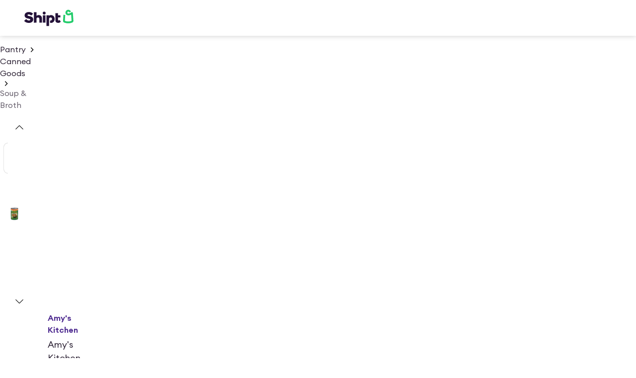

--- FILE ---
content_type: application/javascript; charset=UTF-8
request_url: https://www.shipt.com/_next/static/e97a2140d0142d35026e48b9727858f1dc1f5da1/_buildManifest.js
body_size: 4169
content:
self.__BUILD_MANIFEST=function(s,c,a,e,t,i,h,n,o,d,u,p,r,b,f,k,j,g,m,l,y,_,v,w,I,x,B,F,q,A,N,D,S,E,L,M,T,U,C,H,R,P,z,G,J,K,O,Q,V,W,X,Y,Z,$,ss,sc,sa,se,st,si,sh,sn,so,sd,su,sp,sr,sb,sf,sk,sj,sg,sm,sl,sy,s_,sv,sw,sI,sx,sB,sF){return{__rewrites:{afterFiles:[],beforeFiles:[],fallback:[]},__routerFilterStatic:{numItems:0,errorRate:1e-4,numBits:0,numHashes:sn,bitArray:[]},__routerFilterDynamic:{numItems:0,errorRate:1e-4,numBits:0,numHashes:sn,bitArray:[]},"/":[s,a,c,e,n,u,r,b,j,P,l,y,N,so,"static/chunks/46251-17e5d05c1a1fd9ba.js",t,i,h,d,f,p,v,w,x,_,q,H,sd,"static/chunks/pages/index-2139efeb496b58cd.js"],"/404":[s,a,e,I,"static/chunks/pages/404-da857be0fb6dc55b.js"],"/_error":[s,a,"static/chunks/74231-3ac037bf3e762a74.js","static/chunks/pages/_error-c9fcbc65bdbb017d.js"],"/about":[s,a,c,e,S,i,h,F,E,L,M,"static/chunks/pages/about-2127d3e7e26ccb8e.js"],"/auth/error":[s,a,e,I,"static/chunks/pages/auth/error-294e84100dd4529b.js"],"/blog":[s,a,c,e,u,N,S,i,h,F,E,C,L,M,Q,su,"static/chunks/pages/blog-630c74c222c86266.js"],"/blog/[...slug]":[s,a,c,e,u,N,S,i,h,F,E,C,L,M,Q,su,"static/chunks/pages/blog/[...slug]-3dc59d0d943f9b3d.js"],"/categories":[s,a,c,e,u,N,S,i,h,F,E,C,L,M,"static/chunks/pages/categories-7ae4d94106251f29.js"],"/categories/[...slug]":[s,a,c,e,n,u,o,k,N,z,V,sp,t,i,h,d,g,m,F,C,"static/chunks/76226-30152c129144e34d.js",Y,sr,"static/chunks/pages/categories/[...slug]-299e3419c1d304cb.js"],"/cms/module/[id]":[s,a,c,n,u,r,b,j,l,y,sb,t,i,h,d,f,p,v,w,x,_,T,q,sf,"static/chunks/pages/cms/module/[id]-d3f3e3271debe87a.js"],"/cms/page":[s,a,c,e,n,u,r,b,j,l,y,sb,t,i,h,d,f,p,v,w,x,_,T,q,H,sf,"static/chunks/pages/cms/page-32cbdcde6b2cfcc1.js"],"/contact":[s,a,c,e,n,u,r,b,j,l,y,N,so,t,i,h,d,f,p,v,w,x,_,T,q,H,sd,"static/chunks/pages/contact-55eeb8e70d45b76d.js"],"/email-verification-required":[s,a,e,I,"static/chunks/pages/email-verification-required-92973ba32d7a9e7f.js"],"/login":["static/chunks/pages/login-4e57b79c50acde02.js"],"/logout":["static/chunks/pages/logout-77c9fc37be0d8412.js"],"/onepass":[s,a,e,I,"static/chunks/34307-eb16fbeff7c0afc3.js","static/chunks/pages/onepass-708c166c1582bfea.js"],"/password-reset":[s,e,I,"static/chunks/64492-44a897bdd966b200.js","static/chunks/pages/password-reset-097060a1411ea6ee.js"],"/privacy/driver-intake-form":[s,e,r,P,I,U,"static/chunks/68755-667abee1b79ec9b3.js","static/chunks/pages/privacy/driver-intake-form-9b01dec7fd582b70.js"],"/privacy/intake-form":[s,a,c,e,n,u,r,P,U,N,S,"static/chunks/30991-00803d2e28dddc88.js",i,h,F,Z,E,C,L,M,Q,"static/chunks/pages/privacy/intake-form-1f5feb73f36dd94e.js"],"/promotions/[promotion_category_id]":[s,a,c,e,n,u,N,"static/chunks/71350-234fe5d17cea6085.js",S,sp,t,i,h,d,F,E,C,L,M,Y,sr,"static/chunks/pages/promotions/[promotion_category_id]-e5d099cf8e445fea.js"],"/secure/add-gift-card-payment":[c,D,R,"static/chunks/61638-314bb6c5162c657a.js",G,W,"static/chunks/pages/secure/add-gift-card-payment-c4ed088a9f7ba683.js"],"/secure/add-membership-payment":[s,a,c,e,n,o,k,D,J,R,$,ss,sc,"static/chunks/33136-29fac6259b21f524.js",t,i,h,d,g,m,G,"static/chunks/71254-b7b1064579fa4078.js",sa,W,"static/chunks/pages/secure/add-membership-payment-8058368dbc632fb3.js"],"/secure/add-payment":[s,c,o,D,R,"static/chunks/22812-6dfc8505e72ebec2.js",G,A,W,"static/chunks/pages/secure/add-payment-ca6785fc976463d2.js"],"/secure/choose-membership-payment":[s,a,c,e,I,D,R,G,W,sk,"static/chunks/pages/secure/choose-membership-payment-d296aa5b79be384d.js"],"/shop":[s,a,c,e,n,u,o,r,b,j,k,l,y,"static/chunks/79739-48c29511562351ef.js",t,i,h,d,f,p,v,g,w,m,x,_,q,"static/chunks/pages/shop-0ca8e39cbc4f5a07.js"],"/shop/account/accessibility":[s,a,c,o,"static/chunks/1778-8e8d1e9e09488cbb.js",A,"static/chunks/pages/shop/account/accessibility-75a218b725ab6728.js"],"/shop/account/addresses":[s,c,o,"static/chunks/28679-090d3cd8f7bffe37.js",A,"static/chunks/pages/shop/account/addresses-4c9fb887bb9da3ce.js"],"/shop/account/advanced-security":[s,c,o,"static/chunks/97803-33b32c1f56304fc4.js",A,"static/chunks/pages/shop/account/advanced-security-6a225f6066c28454.js"],"/shop/account/data-privacy":[s,c,o,A,"static/chunks/pages/shop/account/data-privacy-2bb66806af586b9b.js"],"/shop/account/dietary-preferences":[s,a,c,o,"static/chunks/2734-967320370e169671.js",A,"static/chunks/pages/shop/account/dietary-preferences-a2a9baeb87f61c00.js"],"/shop/account/notifications":[s,a,c,o,"static/chunks/93083-bac7f41b90080acf.js","static/chunks/93598-9a9ba03923ebfe1c.js",A,"static/chunks/pages/shop/account/notifications-94671d81ea8ac718.js"],"/shop/account/orders":[s,a,c,o,k,t,i,h,f,p,"static/chunks/pages/shop/account/orders-fc560dfa96685a53.js"],"/shop/account/orders/substitution-preferences/[id]":[s,a,c,e,n,o,b,j,k,"static/chunks/50274-12134704e233c7f5.js",t,i,h,d,g,m,B,sj,"static/chunks/pages/shop/account/orders/substitution-preferences/[id]-f733eff6ec563bc5.js"],"/shop/account/orders/[id]":[s,a,c,e,n,o,j,k,U,D,J,"static/chunks/35557-55eb292fd5e470d5.js",t,i,h,d,f,p,g,m,B,T,sg,sm,"static/chunks/66582-9b66a45772a7cfe7.js","static/chunks/pages/shop/account/orders/[id]-27a7e00221388cf3.js"],"/shop/account/preferred":[s,a,c,o,"static/chunks/13452-924dd688616408cb.js","static/chunks/50258-8dd5e38fd3f222fd.js",A,"static/chunks/pages/shop/account/preferred-75a3959d483992de.js"],"/shop/account/profile":[s,c,o,"static/chunks/53729-98291bceb46e5e02.js",A,"static/chunks/pages/shop/account/profile-8d64164e99786bbd.js"],"/shop/account/rewards":[s,a,c,n,o,"static/chunks/6049-7da6a9d814baa349.js",t,f,A,"static/chunks/pages/shop/account/rewards-912d067849e6d7ef.js"],"/shop/account/wallet":[s,a,c,o,D,J,"static/chunks/67983-0ac035d34b11e0ff.js",A,"static/chunks/pages/shop/account/wallet-5b1d39c5879fa77d.js"],"/shop/branch":[s,c,e,I,t,sl,"static/chunks/pages/shop/branch-7f6fdea0994b91af.js"],"/shop/branch/u":[s,c,e,I,t,sl,"static/chunks/pages/shop/branch/u-d612b9971ed537a0.js"],"/shop/buy_again":[s,a,c,e,n,u,o,r,b,j,k,l,y,U,z,V,"static/chunks/39027-7c3958f8089dd796.js","static/chunks/74978-e99ac93ccfb309a8.js",t,i,h,d,f,p,g,m,x,_,B,X,K,se,"static/chunks/pages/shop/buy_again-a2489c57859f9c50.js"],"/shop/cart":[s,a,c,e,n,o,j,k,U,"static/chunks/91945-64895403370a14e2.js",t,i,h,d,f,p,g,m,B,T,K,sg,"static/chunks/pages/shop/cart-bfb169a307105012.js"],"/shop/cart/loading":[s,a,e,I,t,i,h,p,"static/chunks/pages/shop/cart/loading-8d216c12a63a4e3f.js"],"/shop/checkout":[s,a,c,e,n,u,I,U,D,J,R,$,sy,ss,sc,"static/chunks/62197-b566efd41b877d74.js","static/chunks/28168-a93d318cbf55c863.js",t,i,h,f,p,sa,sm,"static/chunks/pages/shop/checkout-00be144c21083761.js"],"/shop/choose-membership":[s,a,e,I,sk,"static/chunks/pages/shop/choose-membership-02f9222305bef922.js"],"/shop/coupon/[id]":[s,a,c,e,n,u,o,r,b,j,k,l,y,"static/chunks/34988-5197a7d9e41effc5.js",t,i,h,d,f,p,v,g,w,m,x,_,B,X,"static/chunks/pages/shop/coupon/[id]-8371ceae2626342b.js"],"/shop/coupons":[s,a,c,e,n,o,k,z,t,i,h,d,g,m,B,"static/chunks/pages/shop/coupons-d41bad4732ac7da0.js"],"/shop/deals":[s,a,c,e,n,u,o,r,b,j,k,l,y,"static/chunks/2120-75ab2cb005e7cff6.js",t,i,h,d,f,p,v,g,w,m,x,_,B,q,"static/chunks/pages/shop/deals-a16627e00e29cef8.js"],"/shop/featured-promotions/[promotion_category_id]":[s,a,c,e,n,u,o,r,b,j,k,l,y,z,V,t,i,h,d,f,p,v,g,w,m,x,_,F,B,X,K,se,s_,"static/chunks/pages/shop/featured-promotions/[promotion_category_id]-fdd09cb609ff7025.js"],"/shop/guest-welcome":[s,c,e,n,r,P,I,"static/chunks/41906-53d7688da4321fc9.js",t,Z,sv,"static/chunks/19474-d1ae076fa51ea479.js","static/chunks/pages/shop/guest-welcome-4b1c0d7739a61e2f.js"],"/shop/landing-page/for-you":[s,a,c,e,n,u,o,r,b,j,k,l,y,"static/chunks/13448-5b35070dd9cc13e5.js",t,i,h,d,f,p,v,g,w,m,x,_,B,q,H,"static/chunks/pages/shop/landing-page/for-you-2404f5e958d4b84a.js"],"/shop/landing-page/[...params]":[s,a,c,e,n,u,o,r,b,j,k,l,y,sw,t,i,h,d,f,p,v,g,w,m,x,_,B,q,sI,"static/chunks/pages/shop/landing-page/[...params]-fa02b103d081d6fa.js"],"/shop/lists":[s,a,c,e,n,o,k,t,i,h,d,g,m,B,"static/chunks/pages/shop/lists-dc9e6eb712a46bd8.js"],"/shop/lists/[id]":[s,a,c,e,n,o,k,U,"static/chunks/65220-8941ee4e55235812.js",t,i,h,d,p,g,m,B,"static/chunks/39677-704a472b584050de.js","static/chunks/pages/shop/lists/[id]-68008c94f7136087.js"],"/shop/membership-dashboard":["static/chunks/41116-0bd062a470c6aa64.js",s,a,c,e,n,o,r,b,k,D,J,$,sy,ss,sc,"static/chunks/29521-d5595067e45dca49.js",t,i,h,d,g,m,sa,"static/chunks/pages/shop/membership-dashboard-32de9906b94054ae.js"],"/shop/membership-dashboard/cancellation":[s,a,c,e,n,o,k,t,i,h,d,g,m,"static/chunks/pages/shop/membership-dashboard/cancellation-90134f3076c38b15.js"],"/shop/order-confirmation/[id]":[s,a,c,e,n,u,o,r,b,k,l,y,U,t,i,h,d,g,m,_,B,"static/chunks/88772-3c167801c83ad9a7.js","static/chunks/pages/shop/order-confirmation/[id]-b2f0cd8beafdeee1.js"],"/shop/products/[id]":[s,a,c,e,n,u,o,r,b,j,l,y,st,sx,t,i,h,d,f,p,v,w,_,F,K,si,sB,"static/chunks/pages/shop/products/[id]-a16821874477ea89.js"],"/shop/products/[...slug]":[s,a,c,e,n,u,o,r,b,j,l,y,st,sx,t,i,h,d,f,p,v,w,_,F,K,si,sB,"static/chunks/pages/shop/products/[...slug]-def8bb4cf1918e4c.js"],"/shop/redeem":["static/chunks/pages/shop/redeem-fe54784c73e61d38.js"],"/shop/redeem/login":["static/chunks/pages/shop/redeem/login-e47e70715b715003.js"],"/shop/redeem/payment":[s,c,e,I,D,R,t,G,"static/chunks/pages/shop/redeem/payment-5d7946fa6fd6c610.js"],"/shop/search":["static/chunks/pages/shop/search-b4dbb25e63545301.js"],"/shop/special-requests":[s,a,c,e,n,o,k,"static/chunks/49037-20164bf266a8a9b9.js",t,i,h,d,g,m,B,"static/chunks/pages/shop/special-requests-26e61af4e5bfeab8.js"],"/shop/stores":["static/chunks/pages/shop/stores-e07c68232bcbe1ea.js"],"/shop/stores/landing-page/[...params]":[s,a,c,e,n,u,o,r,b,j,k,l,y,sw,t,i,h,d,f,p,v,g,w,m,x,_,q,sI,"static/chunks/pages/shop/stores/landing-page/[...params]-302344158ea77ff2.js"],"/shop/stores/search":[s,a,c,e,n,u,o,b,j,k,"static/chunks/17966-022fea090c949dc5.js",t,i,h,d,f,p,v,g,w,m,x,T,"static/chunks/pages/shop/stores/search-b67f45a13a03c88e.js"],"/shop/substitution-preferences":[s,a,c,e,n,b,j,I,t,i,d,sj,"static/chunks/pages/shop/substitution-preferences-4cca7f2d3a498465.js"],"/shop/[store_slug]":[s,a,c,e,n,u,o,r,b,j,k,l,y,"static/chunks/34977-d7275bb8fc007e37.js",t,i,h,d,f,p,v,g,w,m,x,_,B,q,"static/chunks/pages/shop/[store_slug]-0bd47aaee3dc16c4.js"],"/shop/[store_slug]/search":[s,a,c,e,n,u,o,r,b,j,k,l,y,z,V,t,i,h,d,f,p,v,g,w,m,x,_,F,B,X,se,s_,"static/chunks/pages/shop/[store_slug]/search-f76d870ee98a35d6.js"],"/shopper-already-applied":[s,a,c,e,u,N,S,i,h,F,E,C,L,M,Q,"static/chunks/pages/shopper-already-applied-a5fd7e1d0d12b1cf.js"],"/signup":["static/chunks/pages/signup-457c04f6a1919417.js"],"/sitemap-index":[s,e,I,sF,"static/chunks/pages/sitemap-index-6d68dc79564fe9d5.js"],"/sitemap-index/[...slug]":[s,e,I,sF,"static/chunks/pages/sitemap-index/[...slug]-15a0e41abbdff9e5.js"],"/target-circle-360":[s,a,c,e,n,u,r,b,j,l,y,"static/chunks/7497-d562e575cb99d0c8.js",t,i,h,d,f,p,v,w,x,_,T,q,H,"static/chunks/pages/target-circle-360-0d705689d1e68fd7.js"],"/up/[...slug]":[s,a,c,e,n,u,b,S,st,"static/chunks/93206-8107cf7fb9639c95.js","static/chunks/39690-1f69f6d5ebb23b8f.js",t,i,h,d,F,E,L,M,Y,si,"static/chunks/60832-da07a4daf25492cf.js","static/chunks/4395-4b4cedfd5cfac743.js","static/chunks/pages/up/[...slug]-c4cfefeb5442a4a6.js"],"/welcome":[s,c,e,n,u,r,P,I,"static/chunks/21855-bb46f1dea0f14afa.js",t,Z,sv,"static/chunks/87426-ec967d20b300aa18.js","static/chunks/pages/welcome-1947619b0d8b3a78.js"],"/[...slug]":[s,a,c,e,n,u,r,b,j,l,y,"static/chunks/74640-0dd31188b6dd8580.js",t,i,h,d,f,p,v,w,x,_,T,q,H,"static/chunks/pages/[...slug]-ea7f31d85b031725.js"],sortedPages:["/","/404","/_app","/_error","/about","/auth/error","/blog","/blog/[...slug]","/categories","/categories/[...slug]","/cms/module/[id]","/cms/page","/contact","/email-verification-required","/login","/logout","/onepass","/password-reset","/privacy/driver-intake-form","/privacy/intake-form","/promotions/[promotion_category_id]","/secure/add-gift-card-payment","/secure/add-membership-payment","/secure/add-payment","/secure/choose-membership-payment","/shop","/shop/account/accessibility","/shop/account/addresses","/shop/account/advanced-security","/shop/account/data-privacy","/shop/account/dietary-preferences","/shop/account/notifications","/shop/account/orders","/shop/account/orders/substitution-preferences/[id]","/shop/account/orders/[id]","/shop/account/preferred","/shop/account/profile","/shop/account/rewards","/shop/account/wallet","/shop/branch","/shop/branch/u","/shop/buy_again","/shop/cart","/shop/cart/loading","/shop/checkout","/shop/choose-membership","/shop/coupon/[id]","/shop/coupons","/shop/deals","/shop/featured-promotions/[promotion_category_id]","/shop/guest-welcome","/shop/landing-page/for-you","/shop/landing-page/[...params]","/shop/lists","/shop/lists/[id]","/shop/membership-dashboard","/shop/membership-dashboard/cancellation","/shop/order-confirmation/[id]","/shop/products/[id]","/shop/products/[...slug]","/shop/redeem","/shop/redeem/login","/shop/redeem/payment","/shop/search","/shop/special-requests","/shop/stores","/shop/stores/landing-page/[...params]","/shop/stores/search","/shop/substitution-preferences","/shop/[store_slug]","/shop/[store_slug]/search","/shopper-already-applied","/signup","/sitemap-index","/sitemap-index/[...slug]","/target-circle-360","/up/[...slug]","/welcome","/[...slug]"]}}("static/chunks/48230-211027c785cf143b.js","static/chunks/57472-f49b124028978f0c.js","static/chunks/54587-9878e28553e39197.js","static/chunks/21022-31cd81e370e0382d.js","static/chunks/67126-d04acdb63db5cecd.js","static/chunks/88129-8ae1203213990738.js","static/chunks/79646-44c4e270230f9677.js","static/chunks/39746-92fcab330de74f22.js","static/chunks/27106-09bbc36926937010.js","static/chunks/51960-ce55a38baa0bcf5c.js","static/chunks/11944-d298ad3a2436f84c.js","static/chunks/15835-6a812510697a4bc2.js","static/chunks/60513-e33299e76d4d2f6d.js","static/chunks/16287-1783331307ce4513.js","static/chunks/11263-1a1aa3cb730d1214.js","static/chunks/36626-715b88ed60e69d32.js","static/chunks/46483-daa20ce1144c8dc8.js","static/chunks/73285-0dcc69a8e8412664.js","static/chunks/48485-f14951c4a3db45b8.js","static/chunks/31293-2669d90125b8e04b.js","static/chunks/99765-f3ef048db9271547.js","static/chunks/24528-283a1d2f01ac29d4.js","static/chunks/72508-f59c497327b7c013.js","static/chunks/44871-dd5e93d0059aaace.js","static/chunks/44955-04ed2c64ee439a79.js","static/chunks/55645-02ce44738dea2230.js","static/chunks/9626-8ac6ffc42a849b39.js","static/chunks/48250-3f3e84619a2b63ba.js","static/chunks/30743-34aec5b1000008a9.js","static/chunks/12562-d727e26cbb8cbc0a.js","static/chunks/33334-ca228128119b1a7c.js","static/chunks/73620-6535b3b1e6cdf10a.js","static/chunks/67822-8c2c83f3173c1877.js","static/chunks/72963-6d82b81e7f5e73dc.js","static/chunks/24024-1182081521efdf7f.js","static/chunks/42969-6e7e575f7ccc7e65.js","static/chunks/88984-0ab4bf6388a54b78.js","static/chunks/69086-7057c3a904613b6c.js","static/chunks/60959-63d3539453ee7d0a.js","static/chunks/16272-f9788f9351a985a8.js","static/chunks/58528-f4729fecce6a41f3.js","static/chunks/88992-2fc7ce5a89ab2da3.js","static/chunks/17719-f05ac9cd4915b908.js","static/chunks/81859-aee551a25a02c134.js","static/chunks/8838-406de95d9f58e739.js","static/chunks/87117-1b8547a88519e107.js",0,"static/chunks/45664-efe8415678c0216d.js","static/chunks/16429-0dcc004bfd839444.js","static/chunks/64338-af2147684a4808bb.js","static/chunks/42586-a669c68441e30ba1.js","static/chunks/66798-edba442fd456bca7.js","static/chunks/59314-abdc54a5c60d92be.js","static/chunks/66226-eb91567e28eb1f96.js","static/chunks/30424-183416056c24a667.js","static/chunks/51004-99ed0e4221262371.js","static/chunks/59157-4d89bb6611a711a0.js","static/chunks/37489-e031874f3175c48d.js","static/chunks/4669-298a0c7b8be99ed1.js","static/chunks/49489-5299eb4028053d87.js",0,NaN,"static/chunks/52259-67cdb5c065819d3b.js","static/chunks/42745-77afb1c6c137c21e.js","static/chunks/15840-1a12cee2515b2b45.js","static/chunks/54842-2d40f8a0edd3e264.js","static/chunks/32812-5347ff0714ee341c.js","static/chunks/86873-b763f27ea1b2ea23.js","static/chunks/75245-008f190476099362.js","static/chunks/96367-d4d05ef534170624.js","static/chunks/75908-7f2cf72afd6bf246.js","static/chunks/27202-eb8356b62a44d007.js","static/chunks/21563-d308ce14b50b328e.js","static/chunks/54015-22aa74ad9bdf5c44.js","static/chunks/58367-b24f6c4a3ddb205b.js","static/chunks/6925-834ced708228f8b8.js","static/chunks/55087-6f4926873d89eb36.js","static/chunks/57358-7094d2ad567051e7.js","static/chunks/4471-1896784de367c2d7.js","static/chunks/6759-891cdcb4f7bbde84.js","static/chunks/69433-8e23e798bcfc100e.js","static/chunks/14100-e9f4198c1ef51d92.js"),self.__BUILD_MANIFEST_CB&&self.__BUILD_MANIFEST_CB();

--- FILE ---
content_type: application/javascript; charset=UTF-8
request_url: https://www.shipt.com/_next/static/chunks/48250-3f3e84619a2b63ba.js
body_size: 79723
content:
"use strict";(self.webpackChunk_N_E=self.webpackChunk_N_E||[]).push([[48250],{48250:(e,a,t)=>{t.d(a,{_f:()=>n,SQ:()=>o,rO:()=>u,Y7:()=>i,EV:()=>s,Tz:()=>c});var r=t(9834);let d=JSON.parse('{"L1":[{"id":3338,"parent_id":0,"name":"Snacks & Candy","image_url":"https://object-storage.shipt.com/categories/3338_c8bf2853569ab5dff62f0d096dd4c226.png","level":1,"children":[{"id":3340,"parent_id":3338,"name":"Chips","image_url":"https://object-storage.shipt.com/categories/3340_eb0619f3372b3f05ecd36aaed55c1852.png","level":2,"children":[{"id":3348,"parent_id":3340,"name":"Potato Chips","image_url":"","level":3,"children":[],"ancestors":[3338,3340],"url_slug":"potato-chips","created_at":"2018-03-19T09:37:57.626-05:00","updated_at":"2022-03-15T00:09:24-00:00"},{"id":3351,"parent_id":3340,"name":"Tortilla Chips","image_url":"","level":3,"children":[],"ancestors":[3338,3340],"url_slug":"tortilla-chips","created_at":"2018-03-19T09:37:59.136-05:00","updated_at":"2022-03-14T22:29:15-00:00"},{"id":3352,"parent_id":3340,"name":"Vegetable & Grain Chips","image_url":"","level":3,"children":[],"ancestors":[3338,3340],"url_slug":"vegetable-and-grain-chips","created_at":"2018-03-19T09:37:59.618-05:00","updated_at":"2022-03-14T23:47:36-00:00"},{"id":3349,"parent_id":3340,"name":"Snack Mixes","image_url":"","level":3,"children":[],"ancestors":[3338,3340],"url_slug":"snack-mixes","created_at":"2018-03-19T09:37:58.248-05:00","updated_at":"2022-03-14T21:38:31-00:00"},{"id":3347,"parent_id":3340,"name":"Corn Chips","image_url":"","level":3,"children":[],"ancestors":[3338,3340],"url_slug":"corn-chips","created_at":"2018-03-19T09:37:57.285-05:00","updated_at":"2022-03-14T23:37:32-00:00"},{"id":6113,"parent_id":3340,"name":"Chips Variety & Multi Packs","image_url":"https://object-storage.shipt.com/categories/6113_1f8336d823a1a77e84cc5d84b5799f17.png","level":3,"children":[],"ancestors":[3338,3340],"url_slug":"chips-variety-and-multi-packs","created_at":"2018-09-25T11:02:57.607-05:00","updated_at":"2025-08-29T15:07:09-00:00"},{"id":3350,"parent_id":3340,"name":"Pork Skins","image_url":"","level":3,"children":[],"ancestors":[3338,3340],"url_slug":"pork-skins","created_at":"2018-03-19T09:37:58.701-05:00","updated_at":"2022-03-14T21:21:08-00:00"},{"id":3346,"parent_id":3340,"name":"Bagel & Pita Chips","image_url":"","level":3,"children":[],"ancestors":[3338,3340],"url_slug":"bagel-and-pita-chips","created_at":"2018-03-19T09:37:56.387-05:00","updated_at":"2022-03-15T00:00:52-00:00"},{"id":6113,"parent_id":3340,"name":"Chips Variety & Multi Packs","image_url":"https://object-storage.shipt.com/categories/6113_1f8336d823a1a77e84cc5d84b5799f17.png","level":3,"children":[],"ancestors":[3338,3340],"url_slug":"chips-variety-and-multi-packs","created_at":"2018-09-25T11:02:57.607-05:00","updated_at":"2025-08-29T15:07:09-00:00"},{"id":7242,"parent_id":3340,"name":"Shrimp Chips","image_url":"","level":3,"children":[],"ancestors":[3338,3340],"url_slug":"shrimp-chips","created_at":"2019-06-06T18:21:42.402-05:00","updated_at":"2022-03-14T23:06:04-00:00"}],"ancestors":[3338],"url_slug":"chips","created_at":"2018-03-19T09:10:30.174-05:00","updated_at":"2023-10-03T20:30:09-00:00"},{"id":3342,"parent_id":3338,"name":"Crackers","image_url":"https://object-storage.shipt.com/categories/3342_272fcb712046b2b4b60aee9e0da60b3c.png","level":2,"children":[{"id":3370,"parent_id":3342,"name":"Cheese Crackers","image_url":"","level":3,"children":[],"ancestors":[3338,3342],"url_slug":"cheese-crackers","created_at":"2018-03-19T10:02:27.192-05:00","updated_at":"2022-03-14T23:56:20-00:00"},{"id":3377,"parent_id":3342,"name":"Wheat & Grain Crackers","image_url":"","level":3,"children":[],"ancestors":[3338,3342],"url_slug":"wheat-and-grain-crackers","created_at":"2018-03-19T10:02:29.354-05:00","updated_at":"2022-03-14T23:18:54-00:00"},{"id":3373,"parent_id":3342,"name":"Crisps & Flatbread Crackers","image_url":"","level":3,"children":[],"ancestors":[3338,3342],"url_slug":"crisps-and-flatbread-crackers","created_at":"2018-03-19T10:02:28.078-05:00","updated_at":"2022-03-15T00:55:21-00:00"},{"id":5740,"parent_id":3342,"name":"Other Crackers","image_url":"","level":3,"children":[],"ancestors":[3338,3342],"url_slug":"other-crackers","created_at":"2018-07-13T10:29:08.749-05:00","updated_at":"2022-03-14T22:22:43-00:00"},{"id":3371,"parent_id":3342,"name":"Corn & Rice Cakes","image_url":"","level":3,"children":[],"ancestors":[3338,3342],"url_slug":"corn-and-rice-cakes","created_at":"2018-03-19T10:02:27.502-05:00","updated_at":"2022-03-15T00:23:18-00:00"},{"id":3372,"parent_id":3342,"name":"Sandwich Crackers","image_url":"","level":3,"children":[],"ancestors":[3338,3342],"url_slug":"sandwich-crackers","created_at":"2018-03-19T10:02:27.725-05:00","updated_at":"2022-03-14T21:45:48-00:00"},{"id":3375,"parent_id":3342,"name":"Rice, Nut, & Seed Crackers","image_url":"","level":3,"children":[],"ancestors":[3338,3342],"url_slug":"rice-nut-and-seed-crackers","created_at":"2018-03-19T10:02:28.623-05:00","updated_at":"2022-03-14T21:25:50-00:00"},{"id":5741,"parent_id":3342,"name":"Butter & Club Crackers","image_url":"","level":3,"children":[],"ancestors":[3338,3342],"url_slug":"butter-and-club-crackers","created_at":"2018-07-13T10:29:10.693-05:00","updated_at":"2022-03-14T21:46:49-00:00"},{"id":5599,"parent_id":3342,"name":"Saltines","image_url":"","level":3,"children":[],"ancestors":[3338,3342],"url_slug":"saltines","created_at":"2018-06-26T12:30:04.506-05:00","updated_at":"2022-03-14T23:41:09-00:00"},{"id":3376,"parent_id":3342,"name":"Crackers Variety & Multi Packs","image_url":"","level":3,"children":[],"ancestors":[3338,3342],"url_slug":"crackers-variety-and-multi-packs","created_at":"2018-03-19T10:02:28.953-05:00","updated_at":"2025-06-04T20:36:01-00:00"},{"id":3369,"parent_id":3342,"name":"Breadsticks","image_url":"","level":3,"children":[],"ancestors":[3338,3342],"url_slug":"breadsticks","created_at":"2018-03-19T10:02:26.902-05:00","updated_at":"2022-03-14T21:37:39-00:00"},{"id":3376,"parent_id":3342,"name":"Crackers Variety & Multi Packs","image_url":"","level":3,"children":[],"ancestors":[3338,3342],"url_slug":"crackers-variety-and-multi-packs","created_at":"2018-03-19T10:02:28.953-05:00","updated_at":"2025-06-04T20:36:01-00:00"}],"ancestors":[3338],"url_slug":"crackers","created_at":"2018-03-19T09:10:30.606-05:00","updated_at":"2023-10-03T20:31:51-00:00"},{"id":3339,"parent_id":3338,"name":"Candy & Chocolate","image_url":"https://object-storage.shipt.com/categories/3339_341219843325ccaf1ab40a7606a85b45.png","level":2,"children":[{"id":3332,"parent_id":3339,"name":"Chocolate","image_url":"","level":3,"children":[],"ancestors":[3338,3339],"url_slug":"chocolate","created_at":"2018-03-19T08:59:28.195-05:00","updated_at":"2022-03-15T01:03:49-00:00"},{"id":3334,"parent_id":3339,"name":"Gummy & Chewy","image_url":"","level":3,"children":[],"ancestors":[3338,3339],"url_slug":"gummy-and-chewy","created_at":"2018-03-19T08:59:28.769-05:00","updated_at":"2022-03-14T23:14:15-00:00"},{"id":3335,"parent_id":3339,"name":"Hard Candy","image_url":"","level":3,"children":[],"ancestors":[3338,3339],"url_slug":"hard-candy","created_at":"2018-03-19T08:59:28.905-05:00","updated_at":"2022-03-15T00:29:04-00:00"},{"id":3333,"parent_id":3339,"name":"Gum","image_url":"","level":3,"children":[],"ancestors":[3338,3339],"url_slug":"gum","created_at":"2018-03-19T08:59:28.500-05:00","updated_at":"2022-03-14T22:17:33-00:00"},{"id":3337,"parent_id":3339,"name":"Mints","image_url":"","level":3,"children":[],"ancestors":[3338,3339],"url_slug":"mints","created_at":"2018-03-19T08:59:29.331-05:00","updated_at":"2022-03-14T21:39:05-00:00"},{"id":3336,"parent_id":3339,"name":"Marshmallow Candy","image_url":"","level":3,"children":[],"ancestors":[3338,3339],"url_slug":"marshmallow-candy","created_at":"2018-03-19T08:59:29.071-05:00","updated_at":"2022-03-14T23:26:05-00:00"},{"id":5557,"parent_id":3339,"name":"Sugar Free Candy & Gum","image_url":"","level":3,"children":[],"ancestors":[3338,3339],"url_slug":"sugar-free-candy-and-gum","created_at":"2018-06-25T13:29:15.107-05:00","updated_at":"2022-03-15T00:12:33-00:00"},{"id":6085,"parent_id":3339,"name":"Confectioneries","image_url":"","level":3,"children":[],"ancestors":[3338,3339],"url_slug":"confectioneries","created_at":"2018-09-19T22:53:14.857-05:00","updated_at":"2022-03-15T01:05:59-00:00"},{"id":3752,"parent_id":3339,"name":"Powdered Candy","image_url":"","level":3,"children":[],"ancestors":[3338,3339],"url_slug":"powdered-candy","created_at":"2018-05-10T12:52:30.517-05:00","updated_at":"2022-03-14T23:46:44-00:00"}],"ancestors":[3338],"url_slug":"candy-and-chocolate","created_at":"2018-03-19T09:10:28.707-05:00","updated_at":"2023-10-03T20:25:01-00:00"},{"id":3341,"parent_id":3338,"name":"Cookies & Snack Cakes","image_url":"https://object-storage.shipt.com/categories/3341_ea15eaa01e4d9a9f0b1a1309396a0607.png","level":2,"children":[{"id":3365,"parent_id":3341,"name":"Muffins & Snack Cakes","image_url":"","level":3,"children":[],"ancestors":[3338,3341],"url_slug":"muffins-and-snack-cakes","created_at":"2018-03-19T10:00:00.622-05:00","updated_at":"2022-03-15T01:07:13-00:00"},{"id":4835,"parent_id":3341,"name":"Sandwich Cookies","image_url":"","level":3,"children":[],"ancestors":[3338,3341],"url_slug":"sandwich-cookies","created_at":"2018-06-01T12:04:17.800-05:00","updated_at":"2022-03-15T00:07:30-00:00"},{"id":3360,"parent_id":3341,"name":"Chocolate & Fudge Cookies","image_url":"","level":3,"children":[],"ancestors":[3338,3341],"url_slug":"chocolate-and-fudge-cookies","created_at":"2018-03-19T09:54:58.644-05:00","updated_at":"2022-03-14T23:14:26-00:00"},{"id":6084,"parent_id":3341,"name":"Chocolate Chip Cookies","image_url":"","level":3,"children":[],"ancestors":[3338,3341],"url_slug":"chocolate-chip-cookies","created_at":"2018-09-19T22:46:39.049-05:00","updated_at":"2022-03-14T21:16:34-00:00"},{"id":3359,"parent_id":3341,"name":"Butter, Sugar, & Shortbread Cookies","image_url":"","level":3,"children":[],"ancestors":[3338,3341],"url_slug":"butter-sugar-and-shortbread-cookies","created_at":"2018-03-19T09:54:58.605-05:00","updated_at":"2022-03-14T23:45:58-00:00"},{"id":3367,"parent_id":3341,"name":"Wafers","image_url":"","level":3,"children":[],"ancestors":[3338,3341],"url_slug":"wafers","created_at":"2018-03-19T10:00:01.716-05:00","updated_at":"2022-03-15T00:02:10-00:00"},{"id":3374,"parent_id":3341,"name":"Graham Crackers","image_url":"","level":3,"children":[],"ancestors":[3338,3341],"url_slug":"graham-crackers","created_at":"2018-03-19T10:02:28.385-05:00","updated_at":"2022-03-15T00:08:58-00:00"},{"id":6258,"parent_id":3341,"name":"Other Cookies","image_url":"","level":3,"children":[],"ancestors":[3338,3341],"url_slug":"other-cookies","created_at":"2018-10-24T20:59:02.627-05:00","updated_at":"2022-03-14T22:10:40-00:00"},{"id":3361,"parent_id":3341,"name":"Fruit Cookies","image_url":"","level":3,"children":[],"ancestors":[3338,3341],"url_slug":"fruit-cookies","created_at":"2018-03-19T09:54:59.128-05:00","updated_at":"2022-03-14T21:46:27-00:00"},{"id":5893,"parent_id":3341,"name":"Donuts & Coffee Cakes","image_url":"","level":3,"children":[],"ancestors":[3338,3341],"url_slug":"donuts-and-coffee-cakes","created_at":"2018-08-08T09:59:56.834-05:00","updated_at":"2022-03-14T21:51:13-00:00"},{"id":3362,"parent_id":3341,"name":"Ginger & Molasses Cookies","image_url":"","level":3,"children":[],"ancestors":[3338,3341],"url_slug":"ginger-and-molasses-cookies","created_at":"2018-03-19T09:54:59.392-05:00","updated_at":"2022-03-14T22:11:53-00:00"},{"id":3363,"parent_id":3341,"name":"Oatmeal Cookies","image_url":"","level":3,"children":[],"ancestors":[3338,3341],"url_slug":"oatmeal-cookies","created_at":"2018-03-19T09:54:59.847-05:00","updated_at":"2022-03-14T21:39:52-00:00"},{"id":3368,"parent_id":3341,"name":"Animal Crackers","image_url":"","level":3,"children":[],"ancestors":[3338,3341],"url_slug":"animal-crackers","created_at":"2018-03-19T10:02:26.539-05:00","updated_at":"2022-03-14T23:12:22-00:00"},{"id":6073,"parent_id":3341,"name":"Biscotti","image_url":"","level":3,"children":[],"ancestors":[3338,3341],"url_slug":"biscotti","created_at":"2018-09-14T13:57:53.847-05:00","updated_at":"2022-03-14T23:17:55-00:00"},{"id":3366,"parent_id":3341,"name":"Cookies Variety & Multi Packs","image_url":"","level":3,"children":[],"ancestors":[3338,3341],"url_slug":"cookies-variety-and-multi-packs","created_at":"2018-03-19T10:00:01.087-05:00","updated_at":"2025-06-04T20:37:26-00:00"},{"id":6083,"parent_id":3341,"name":"Macaroons","image_url":"","level":3,"children":[],"ancestors":[3338,3341],"url_slug":"macaroons","created_at":"2018-09-19T22:42:12.884-05:00","updated_at":"2022-03-14T23:24:59-00:00"},{"id":3364,"parent_id":3341,"name":"Peanut Butter Cookies","image_url":"","level":3,"children":[],"ancestors":[3338,3341],"url_slug":"peanut-butter-cookies","created_at":"2018-03-19T09:54:59.981-05:00","updated_at":"2022-03-14T21:54:36-00:00"},{"id":3366,"parent_id":3341,"name":"Cookies Variety & Multi Packs","image_url":"","level":3,"children":[],"ancestors":[3338,3341],"url_slug":"cookies-variety-and-multi-packs","created_at":"2018-03-19T10:00:01.087-05:00","updated_at":"2025-06-04T20:37:26-00:00"}],"ancestors":[3338],"url_slug":"cookies-and-snack-cakes","created_at":"2018-03-19T09:10:30.338-05:00","updated_at":"2023-10-03T20:30:09-00:00"},{"id":3344,"parent_id":3338,"name":"Fruit & Vegetable Snacks","image_url":"https://object-storage.shipt.com/categories/3344_bf31662e56e3743e1fd7d66aeffeddbb.png","level":2,"children":[{"id":3386,"parent_id":3344,"name":"Dried Fruit","image_url":"","level":3,"children":[],"ancestors":[3338,3344],"url_slug":"dried-fruit","created_at":"2018-03-19T10:16:08.716-05:00","updated_at":"2022-03-15T00:24:57-00:00"},{"id":3388,"parent_id":3344,"name":"Fruit Snacks","image_url":"","level":3,"children":[],"ancestors":[3338,3344],"url_slug":"fruit-snacks","created_at":"2018-03-19T10:16:09.216-05:00","updated_at":"2022-03-14T21:47:32-00:00"},{"id":3387,"parent_id":3344,"name":"Dried Vegetables","image_url":"","level":3,"children":[],"ancestors":[3338,3344],"url_slug":"dried-vegetables","created_at":"2018-03-19T10:16:09.087-05:00","updated_at":"2022-03-15T00:36:01-00:00"},{"id":5844,"parent_id":3344,"name":"Fruit & Vegetable Pouches","image_url":"","level":3,"children":[],"ancestors":[3338,3344],"url_slug":"fruit-and-vegetable-pouches","created_at":"2018-07-30T13:04:10.936-05:00","updated_at":"2022-03-14T22:32:37-00:00"}],"ancestors":[3338],"url_slug":"fruit-and-vegetable-snacks","created_at":"2018-03-19T09:10:32.037-05:00","updated_at":"2023-10-03T20:31:51-00:00"},{"id":3343,"parent_id":3338,"name":"Granola & Nutrition Bars","image_url":"https://object-storage.shipt.com/categories/3343_957dfce8d507bb4743fb60c4b9d85ca6.png","level":2,"children":[{"id":3381,"parent_id":3343,"name":"Performance & Diet Bars","image_url":"","level":3,"children":[],"ancestors":[3338,3343],"url_slug":"performance-and-diet-bars","created_at":"2018-03-19T10:12:40.235-05:00","updated_at":"2022-03-14T22:02:05-00:00"},{"id":3380,"parent_id":3343,"name":"Wellness Bars","image_url":"","level":3,"children":[],"ancestors":[3338,3343],"url_slug":"wellness-bars","created_at":"2018-03-19T10:12:39.892-05:00","updated_at":"2022-03-14T21:54:52-00:00"},{"id":3378,"parent_id":3343,"name":"Granola & Trail Mix Bars","image_url":"","level":3,"children":[],"ancestors":[3338,3343],"url_slug":"granola-and-trail-mix-bars","created_at":"2018-03-19T10:02:31.315-05:00","updated_at":"2022-03-14T22:19:35-00:00"},{"id":3379,"parent_id":3343,"name":"Cereal Bars & Breakfast Biscuits","image_url":"","level":3,"children":[],"ancestors":[3338,3343],"url_slug":"cereal-bars-and-breakfast-biscuits","created_at":"2018-03-19T10:12:39.489-05:00","updated_at":"2022-03-14T21:58:20-00:00"},{"id":7223,"parent_id":3343,"name":"Protein Bars & Bites","image_url":"","level":3,"children":[],"ancestors":[3338,3343],"url_slug":"protein-bars-and-bites","created_at":"2019-06-05T14:06:17.370-05:00","updated_at":"2022-03-14T21:39:27-00:00"}],"ancestors":[3338],"url_slug":"granola-and-nutrition-bars","created_at":"2018-03-19T09:10:30.752-05:00","updated_at":"2023-10-03T20:32:07-00:00"},{"id":4420,"parent_id":3338,"name":"Nuts & Seeds","image_url":"https://object-storage.shipt.com/categories/4420_9db8ef0d34fb3c4e9c7d200cc2dc5c8e.png","level":2,"children":[{"id":4840,"parent_id":4420,"name":"Almonds","image_url":"","level":3,"children":[],"ancestors":[3338,4420],"url_slug":"almonds","created_at":"2018-06-01T12:04:17.800-05:00","updated_at":"2022-03-15T00:18:50-00:00"},{"id":4837,"parent_id":4420,"name":"Peanuts","image_url":"","level":3,"children":[],"ancestors":[3338,4420],"url_slug":"peanuts","created_at":"2018-06-01T12:04:17.800-05:00","updated_at":"2022-03-14T21:18:02-00:00"},{"id":4844,"parent_id":4420,"name":"Trail Mix","image_url":"","level":3,"children":[],"ancestors":[3338,4420],"url_slug":"trail-mix","created_at":"2018-06-01T12:04:17.800-05:00","updated_at":"2022-03-14T21:26:10-00:00"},{"id":4838,"parent_id":4420,"name":"Cashews","image_url":"","level":3,"children":[],"ancestors":[3338,4420],"url_slug":"cashews","created_at":"2018-06-01T12:04:17.800-05:00","updated_at":"2022-03-14T22:57:46-00:00"},{"id":4843,"parent_id":4420,"name":"Sunflower & Pumpkin Seeds","image_url":"","level":3,"children":[],"ancestors":[3338,4420],"url_slug":"sunflower-and-pumpkin-seeds","created_at":"2018-06-01T12:04:17.800-05:00","updated_at":"2022-03-14T23:25:23-00:00"},{"id":4842,"parent_id":4420,"name":"Mixed Nuts","image_url":"","level":3,"children":[],"ancestors":[3338,4420],"url_slug":"mixed-nuts","created_at":"2018-06-01T12:04:17.800-05:00","updated_at":"2022-03-15T01:04:49-00:00"},{"id":4839,"parent_id":4420,"name":"Pistachios","image_url":"","level":3,"children":[],"ancestors":[3338,4420],"url_slug":"pistachios","created_at":"2018-06-01T12:04:17.800-05:00","updated_at":"2022-03-15T00:05:11-00:00"},{"id":4841,"parent_id":4420,"name":"Pecans","image_url":"","level":3,"children":[],"ancestors":[3338,4420],"url_slug":"pecans","created_at":"2018-06-01T12:04:17.800-05:00","updated_at":"2022-03-15T00:58:55-00:00"},{"id":4849,"parent_id":4420,"name":"Walnuts","image_url":"","level":3,"children":[],"ancestors":[3338,4420],"url_slug":"walnuts","created_at":"2018-06-01T12:04:17.800-05:00","updated_at":"2022-03-15T00:31:04-00:00"},{"id":4848,"parent_id":4420,"name":"Macadamia Nuts","image_url":"","level":3,"children":[],"ancestors":[3338,4420],"url_slug":"macadamia-nuts","created_at":"2018-06-01T12:04:17.800-05:00","updated_at":"2022-03-14T21:58:53-00:00"},{"id":4847,"parent_id":4420,"name":"Pine Nuts","image_url":"","level":3,"children":[],"ancestors":[3338,4420],"url_slug":"pine-nuts","created_at":"2018-06-01T12:04:17.800-05:00","updated_at":"2022-03-15T00:39:43-00:00"},{"id":5004,"parent_id":4420,"name":"Hemp Seeds","image_url":"","level":3,"children":[],"ancestors":[3338,4420],"url_slug":"hemp-seeds","created_at":"2018-06-06T14:39:33.252-05:00","updated_at":"2022-03-14T23:24:16-00:00"},{"id":4845,"parent_id":4420,"name":"Brazil Nuts","image_url":"","level":3,"children":[],"ancestors":[3338,4420],"url_slug":"brazil-nuts","created_at":"2018-06-01T12:04:17.800-05:00","updated_at":"2022-03-14T21:17:14-00:00"},{"id":4846,"parent_id":4420,"name":"Hazelnuts","image_url":"","level":3,"children":[],"ancestors":[3338,4420],"url_slug":"hazelnuts","created_at":"2018-06-01T12:04:17.800-05:00","updated_at":"2022-03-14T22:49:18-00:00"},{"id":4850,"parent_id":4420,"name":"Chestnuts","image_url":"","level":3,"children":[],"ancestors":[3338,4420],"url_slug":"chestnuts","created_at":"2018-06-01T12:04:17.800-05:00","updated_at":"2022-03-14T23:21:20-00:00"}],"ancestors":[3338],"url_slug":"nuts-and-seeds","created_at":"2018-05-22T13:17:30.337-05:00","updated_at":"2023-10-03T20:30:08-00:00"},{"id":3893,"parent_id":3338,"name":"Dessert Toppings","image_url":"https://object-storage.shipt.com/categories/3893_2a7f962a0a9d49b8e73706a759f8f848.png","level":2,"children":[{"id":4808,"parent_id":3893,"name":"Sauces & Syrups","image_url":"","level":3,"children":[],"ancestors":[3338,3893],"url_slug":"sauces-and-syrups","created_at":"2018-06-01T12:04:17.800-05:00","updated_at":"2022-03-14T23:01:30-00:00"},{"id":5469,"parent_id":3893,"name":"Ice Cream Cones","image_url":"","level":3,"children":[],"ancestors":[3338,3893],"url_slug":"ice-cream-cones","created_at":"2018-06-19T10:26:36.747-05:00","updated_at":"2022-03-14T22:23:30-00:00"},{"id":4805,"parent_id":3893,"name":"Whipped Cream","image_url":"","level":3,"children":[],"ancestors":[3338,3893],"url_slug":"whipped-cream","created_at":"2018-06-01T12:04:17.800-05:00","updated_at":"2022-03-14T22:08:18-00:00"},{"id":4804,"parent_id":3893,"name":"Chopped Nuts","image_url":"","level":3,"children":[],"ancestors":[3338,3893],"url_slug":"chopped-nuts","created_at":"2018-06-01T12:04:17.800-05:00","updated_at":"2022-03-15T00:35:55-00:00"},{"id":4807,"parent_id":3893,"name":"Sprinkles","image_url":"","level":3,"children":[],"ancestors":[3338,3893],"url_slug":"sprinkles","created_at":"2018-06-01T12:04:17.800-05:00","updated_at":"2022-03-14T22:57:06-00:00"}],"ancestors":[3338],"url_slug":"dessert-toppings","created_at":"2018-05-21T09:22:58.319-05:00","updated_at":"2023-09-12T17:49:52-00:00"},{"id":3330,"parent_id":3338,"name":"Jerky & Dried Meat","image_url":"https://object-storage.shipt.com/categories/3330_c33ffb3f0f72a2b23af5c42f33a8a346.png","level":2,"children":[{"id":3395,"parent_id":3330,"name":"Jerky & Bites","image_url":"","level":3,"children":[],"ancestors":[3338,3330],"url_slug":"jerky-and-bites","created_at":"2018-03-19T10:19:05.381-05:00","updated_at":"2022-03-15T00:31:37-00:00"},{"id":3396,"parent_id":3330,"name":"Sticks","image_url":"","level":3,"children":[],"ancestors":[3338,3330],"url_slug":"sticks","created_at":"2018-03-19T10:19:05.713-05:00","updated_at":"2022-03-15T00:58:44-00:00"}],"ancestors":[3338],"url_slug":"jerky-and-dried-meat","created_at":"2018-03-19T08:52:48.144-05:00","updated_at":"2025-09-12T19:05:44-00:00"},{"id":3331,"parent_id":3338,"name":"Pretzels","image_url":"https://object-storage.shipt.com/categories/3331_2040a98dc2553bec390ea2bdfb93ff11.png","level":2,"children":[{"id":3356,"parent_id":3331,"name":"Plain Pretzels","image_url":"","level":3,"children":[],"ancestors":[3338,3331],"url_slug":"plain-pretzels","created_at":"2018-03-19T09:42:56.601-05:00","updated_at":"2022-03-14T22:28:56-00:00"},{"id":3354,"parent_id":3331,"name":"Flavored Pretzels","image_url":"","level":3,"children":[],"ancestors":[3338,3331],"url_slug":"flavored-pretzels","created_at":"2018-03-19T09:42:55.863-05:00","updated_at":"2022-03-15T00:43:00-00:00"},{"id":6072,"parent_id":3331,"name":"Pretzel Crisps","image_url":"","level":3,"children":[],"ancestors":[3338,3331],"url_slug":"pretzel-crisps","created_at":"2018-09-14T13:51:17.588-05:00","updated_at":"2022-03-14T23:55:43-00:00"},{"id":3353,"parent_id":3331,"name":"Filled Pretzels","image_url":"","level":3,"children":[],"ancestors":[3338,3331],"url_slug":"filled-pretzels","created_at":"2018-03-19T09:38:01.454-05:00","updated_at":"2022-03-14T22:03:03-00:00"}],"ancestors":[3338],"url_slug":"pretzels","created_at":"2018-03-19T08:56:48.847-05:00","updated_at":"2025-09-12T19:05:09-00:00"},{"id":3358,"parent_id":3338,"name":"Puffed Snacks & Popcorn","image_url":"https://object-storage.shipt.com/categories/3358_293ffe3659ee420a546cd1fd1c66e74a.png","level":2,"children":[{"id":3355,"parent_id":3358,"name":"Popcorn","image_url":"","level":3,"children":[{"id":3357,"parent_id":3355,"name":"Popcorn Kernels & Seasoning","image_url":"","level":4,"children":[],"ancestors":[3338,3358,3355],"url_slug":"popcorn-kernels-and-seasoning","created_at":"2018-03-19T09:42:57.068-05:00","updated_at":"2022-03-14T23:20:07-00:00"},{"id":5446,"parent_id":3355,"name":"Already Popped","image_url":"","level":4,"children":[],"ancestors":[3338,3358,3355],"url_slug":"already-popped","created_at":"2018-06-14T10:17:10.850-05:00","updated_at":"2022-03-15T00:05:31-00:00"},{"id":5445,"parent_id":3355,"name":"Microwave Popcorn","image_url":"","level":4,"children":[],"ancestors":[3338,3358,3355],"url_slug":"microwave-popcorn","created_at":"2018-06-14T10:17:10.795-05:00","updated_at":"2022-03-14T21:36:44-00:00"}],"ancestors":[3338,3358],"url_slug":"popcorn","created_at":"2018-03-19T09:42:56.310-05:00","updated_at":"2022-03-15T00:11:50-00:00"},{"id":5613,"parent_id":3358,"name":"Cheese Curls & Puffs","image_url":"","level":3,"children":[],"ancestors":[3338,3358],"url_slug":"cheese-curls-and-puffs","created_at":"2018-06-27T10:12:10.203-05:00","updated_at":"2022-03-14T23:41:32-00:00"},{"id":5614,"parent_id":3358,"name":"Fries","image_url":"","level":3,"children":[],"ancestors":[3338,3358],"url_slug":"fries","created_at":"2018-06-27T10:39:16.010-05:00","updated_at":"2022-03-14T21:27:53-00:00"}],"ancestors":[3338],"url_slug":"puffed-snacks-and-popcorn","created_at":"2018-03-19T09:42:57.286-05:00","updated_at":"2022-06-28T01:44:13-00:00"},{"id":7143,"parent_id":3338,"name":"Seafood Snacks","image_url":"","level":2,"children":[{"id":7142,"parent_id":7143,"name":"Seaweed Snacks","image_url":"","level":3,"children":[],"ancestors":[3338,7143],"url_slug":"seaweed-snacks","created_at":"2019-05-09T09:15:22.785-05:00","updated_at":"2022-03-15T01:04:36-00:00"},{"id":7255,"parent_id":7143,"name":"Dried Seafood","image_url":"","level":3,"children":[],"ancestors":[3338,7143],"url_slug":"dried-seafood","created_at":"2019-06-07T10:56:46.083-05:00","updated_at":"2022-03-14T23:36:59-00:00"}],"ancestors":[3338],"url_slug":"seafood-snacks","created_at":"2019-05-09T09:25:25.381-05:00","updated_at":"2022-03-14T22:02:58-00:00"},{"id":3390,"parent_id":3338,"name":"Dips & Spreads","image_url":"https://object-storage.shipt.com/categories/3390_a1b8c547485d654b8784a0aa6c6dbeb5.png","level":2,"children":[{"id":3391,"parent_id":3390,"name":"Salsa & Queso Dips","image_url":"","level":3,"children":[],"ancestors":[3338,3390],"url_slug":"salsa-and-queso-dips","created_at":"2018-03-19T10:17:42.394-05:00","updated_at":"2026-01-15T21:09:22-00:00"},{"id":5654,"parent_id":3390,"name":"Hummus","image_url":"","level":3,"children":[],"ancestors":[3338,3390],"url_slug":"hummus","created_at":"2018-06-27T14:46:52.160-05:00","updated_at":"2022-03-14T21:58:46-00:00"},{"id":3391,"parent_id":3390,"name":"Salsa & Queso Dips","image_url":"","level":3,"children":[],"ancestors":[3338,3390],"url_slug":"salsa-and-queso-dips","created_at":"2018-03-19T10:17:42.394-05:00","updated_at":"2026-01-15T21:09:22-00:00"},{"id":6306,"parent_id":3390,"name":"Other Dips & Spreads","image_url":"","level":3,"children":[],"ancestors":[3338,3390],"url_slug":"other-dips-and-spreads","created_at":"2018-10-31T14:28:07.616-05:00","updated_at":"2022-03-14T21:22:29-00:00"},{"id":5842,"parent_id":3390,"name":"Guacamole","image_url":"","level":3,"children":[],"ancestors":[3338,3390],"url_slug":"guacamole","created_at":"2018-07-30T10:12:51.912-05:00","updated_at":"2022-03-14T23:10:39-00:00"},{"id":6303,"parent_id":3390,"name":"French Onion Dip","image_url":"","level":3,"children":[],"ancestors":[3338,3390],"url_slug":"french-onion-dip","created_at":"2018-10-31T14:08:26.358-05:00","updated_at":"2022-03-14T23:32:00-00:00"},{"id":6302,"parent_id":3390,"name":"Ranch Dip","image_url":"","level":3,"children":[],"ancestors":[3338,3390],"url_slug":"ranch-dip","created_at":"2018-10-31T14:05:31.546-05:00","updated_at":"2022-03-15T00:47:46-00:00"},{"id":6305,"parent_id":3390,"name":"Sweet Dips","image_url":"","level":3,"children":[],"ancestors":[3338,3390],"url_slug":"sweet-dips","created_at":"2018-10-31T14:22:28.798-05:00","updated_at":"2022-03-15T00:37:53-00:00"},{"id":6304,"parent_id":3390,"name":"Dip Mixes","image_url":"","level":3,"children":[],"ancestors":[3338,3390],"url_slug":"dip-mixes","created_at":"2018-10-31T14:13:49.666-05:00","updated_at":"2022-03-14T23:08:09-00:00"},{"id":6221,"parent_id":3390,"name":"Bean Dip","image_url":"","level":3,"children":[],"ancestors":[3338,3390],"url_slug":"bean-dip","created_at":"2018-10-15T14:18:29.656-05:00","updated_at":"2022-03-15T00:38:44-00:00"}],"ancestors":[3338],"url_slug":"dips-and-spreads","created_at":"2018-03-19T10:17:42.085-05:00","updated_at":"2025-05-28T14:29:24-00:00"}],"url_slug":"snacks-and-candy","created_at":"2018-03-19T09:01:51.313-05:00","updated_at":"2023-12-15T15:41:40-00:00"},{"id":3224,"parent_id":0,"name":"Pantry","image_url":"https://object-storage.shipt.com/categories/3224_fa19cebb33d7c1a83f3456c27ccfcddb.png","level":1,"children":[{"id":3891,"parent_id":3224,"name":"Canned Goods","image_url":"https://object-storage.shipt.com/categories/3891_ea69e892395f8da23c546cdb9e29807e.png","level":2,"children":[{"id":4029,"parent_id":3891,"name":"Canned & Jarred Vegetables","image_url":"https://object-storage.shipt.com/categories/4029_3a735262cc3487f11eeebc1011432f37.png","level":3,"children":[{"id":4027,"parent_id":4029,"name":"Beans","image_url":"","level":4,"children":[{"id":4217,"parent_id":4027,"name":"Kidney Beans","image_url":"","level":5,"children":[],"ancestors":[3224,3891,4029,4027],"url_slug":"kidney-beans","created_at":"2018-05-22T13:17:30.337-05:00","updated_at":"2022-03-14T23:17:40-00:00"},{"id":4213,"parent_id":4027,"name":"Baked Beans","image_url":"","level":5,"children":[],"ancestors":[3224,3891,4029,4027],"url_slug":"baked-beans","created_at":"2018-05-22T13:17:30.337-05:00","updated_at":"2022-03-14T22:20:26-00:00"},{"id":4218,"parent_id":4027,"name":"Lima Beans","image_url":"","level":5,"children":[],"ancestors":[3224,3891,4029,4027],"url_slug":"lima-beans","created_at":"2018-05-22T13:17:30.337-05:00","updated_at":"2022-03-15T00:09:07-00:00"},{"id":4220,"parent_id":4027,"name":"Refried Beans","image_url":"","level":5,"children":[],"ancestors":[3224,3891,4029,4027],"url_slug":"refried-beans","created_at":"2018-05-22T13:17:30.337-05:00","updated_at":"2022-03-14T22:26:56-00:00"},{"id":4216,"parent_id":4027,"name":"Chili Beans","image_url":"","level":5,"children":[],"ancestors":[3224,3891,4029,4027],"url_slug":"chili-beans","created_at":"2018-05-22T13:17:30.337-05:00","updated_at":"2022-03-14T22:30:50-00:00"},{"id":4214,"parent_id":4027,"name":"Black Beans","image_url":"","level":5,"children":[],"ancestors":[3224,3891,4029,4027],"url_slug":"black-beans","created_at":"2018-05-22T13:17:30.337-05:00","updated_at":"2022-03-14T23:20:02-00:00"},{"id":3777,"parent_id":4027,"name":"White Beans","image_url":"","level":5,"children":[],"ancestors":[3224,3891,4029,4027],"url_slug":"white-beans","created_at":"2018-05-10T14:52:42.075-05:00","updated_at":"2022-03-15T00:46:01-00:00"},{"id":4219,"parent_id":4027,"name":"Pinto Beans","image_url":"","level":5,"children":[],"ancestors":[3224,3891,4029,4027],"url_slug":"pinto-beans","created_at":"2018-05-22T13:17:30.337-05:00","updated_at":"2022-03-14T22:25:40-00:00"},{"id":4215,"parent_id":4027,"name":"Garbanzo Beans","image_url":"","level":5,"children":[],"ancestors":[3224,3891,4029,4027],"url_slug":"garbanzo-beans","created_at":"2018-05-22T13:17:30.337-05:00","updated_at":"2022-03-14T22:03:10-00:00"},{"id":4221,"parent_id":4027,"name":"More Canned Beans","image_url":"","level":5,"children":[],"ancestors":[3224,3891,4029,4027],"url_slug":"more-canned-beans","created_at":"2018-05-22T13:17:30.337-05:00","updated_at":"2022-03-14T22:14:14-00:00"}],"ancestors":[3224,3891,4029],"url_slug":"beans","created_at":"2018-05-22T12:58:56.037-05:00","updated_at":"2022-03-14T21:44:07-00:00"},{"id":4230,"parent_id":4029,"name":"Artichokes & Asparagus","image_url":"","level":4,"children":[],"ancestors":[3224,3891,4029],"url_slug":"artichokes-and-asparagus","created_at":"2018-05-22T13:17:30.337-05:00","updated_at":"2022-03-14T21:48:24-00:00"},{"id":4240,"parent_id":4029,"name":"Onions & Garlic","image_url":"","level":4,"children":[],"ancestors":[3224,3891,4029],"url_slug":"onions-and-garlic","created_at":"2018-05-22T13:17:30.337-05:00","updated_at":"2022-03-14T21:35:45-00:00"},{"id":4245,"parent_id":4029,"name":"Tomatoes","image_url":"","level":4,"children":[{"id":5616,"parent_id":4245,"name":"Whole Tomatoes","image_url":"","level":5,"children":[],"ancestors":[3224,3891,4029,4245],"url_slug":"whole-tomatoes","created_at":"2018-06-27T11:23:09.003-05:00","updated_at":"2022-03-14T23:17:21-00:00"},{"id":5780,"parent_id":4245,"name":"Diced Tomatoes","image_url":"","level":5,"children":[],"ancestors":[3224,3891,4029,4245],"url_slug":"diced-tomatoes","created_at":"2018-07-18T10:27:56.996-05:00","updated_at":"2022-03-15T01:07:46-00:00"},{"id":6423,"parent_id":4245,"name":"Stewed Tomatoes","image_url":"","level":5,"children":[],"ancestors":[3224,3891,4029,4245],"url_slug":"stewed-tomatoes","created_at":"2018-11-19T14:14:02.307-06:00","updated_at":"2022-03-14T22:57:02-00:00"},{"id":6422,"parent_id":4245,"name":"Crushed Tomatoes","image_url":"","level":5,"children":[],"ancestors":[3224,3891,4029,4245],"url_slug":"crushed-tomatoes","created_at":"2018-11-19T14:11:07.063-06:00","updated_at":"2022-03-15T01:05:00-00:00"},{"id":5618,"parent_id":4245,"name":"Tomato Sauce","image_url":"","level":5,"children":[],"ancestors":[3224,3891,4029,4245],"url_slug":"tomato-sauce","created_at":"2018-06-27T11:37:38.036-05:00","updated_at":"2022-03-15T01:01:57-00:00"},{"id":5785,"parent_id":4245,"name":"Sun Dried Tomatoes","image_url":"","level":5,"children":[],"ancestors":[3224,3891,4029,4245],"url_slug":"sun-dried-tomatoes","created_at":"2018-07-20T08:27:53.123-05:00","updated_at":"2022-03-15T00:09:35-00:00"},{"id":5617,"parent_id":4245,"name":"Tomato Paste","image_url":"","level":5,"children":[],"ancestors":[3224,3891,4029,4245],"url_slug":"tomato-paste","created_at":"2018-06-27T11:33:55.819-05:00","updated_at":"2022-03-15T00:28:43-00:00"}],"ancestors":[3224,3891,4029],"url_slug":"tomatoes","created_at":"2018-05-22T13:17:30.337-05:00","updated_at":"2022-03-14T23:10:08-00:00"},{"id":4238,"parent_id":4029,"name":"Cabbage","image_url":"","level":4,"children":[],"ancestors":[3224,3891,4029],"url_slug":"cabbage","created_at":"2018-05-22T13:17:30.337-05:00","updated_at":"2022-03-14T22:46:36-00:00"},{"id":4242,"parent_id":4029,"name":"Potatoes","image_url":"","level":4,"children":[],"ancestors":[3224,3891,4029],"url_slug":"potatoes","created_at":"2018-05-22T13:17:30.337-05:00","updated_at":"2022-03-14T21:51:03-00:00"},{"id":4235,"parent_id":4029,"name":"Corn","image_url":"","level":4,"children":[],"ancestors":[3224,3891,4029],"url_slug":"corn","created_at":"2018-05-22T13:17:30.337-05:00","updated_at":"2022-03-14T22:15:48-00:00"},{"id":4243,"parent_id":4029,"name":"Carrots & Root Vegetables","image_url":"","level":4,"children":[],"ancestors":[3224,3891,4029],"url_slug":"carrots-and-root-vegetables","created_at":"2018-05-22T13:17:30.337-05:00","updated_at":"2022-03-14T23:06:38-00:00"},{"id":4237,"parent_id":4029,"name":"Eggplant","image_url":"","level":4,"children":[],"ancestors":[3224,3891,4029],"url_slug":"eggplant","created_at":"2018-05-22T13:17:30.337-05:00","updated_at":"2022-03-14T22:20:28-00:00"},{"id":4246,"parent_id":4029,"name":"Vegetable Medley","image_url":"","level":4,"children":[],"ancestors":[3224,3891,4029],"url_slug":"vegetable-medley","created_at":"2018-05-22T13:17:30.337-05:00","updated_at":"2022-03-14T21:26:13-00:00"},{"id":4239,"parent_id":4029,"name":"Mushrooms","image_url":"","level":4,"children":[],"ancestors":[3224,3891,4029],"url_slug":"mushrooms","created_at":"2018-05-22T13:17:30.337-05:00","updated_at":"2022-03-14T21:25:41-00:00"},{"id":4232,"parent_id":4029,"name":"Peas & Okra","image_url":"","level":4,"children":[],"ancestors":[3224,3891,4029],"url_slug":"peas-and-okra","created_at":"2018-05-22T13:17:30.337-05:00","updated_at":"2022-03-14T23:34:44-00:00"},{"id":5779,"parent_id":4029,"name":"Water Chestnuts","image_url":"","level":4,"children":[],"ancestors":[3224,3891,4029],"url_slug":"water-chestnuts","created_at":"2018-07-18T10:27:32.895-05:00","updated_at":"2022-03-14T21:37:40-00:00"},{"id":4244,"parent_id":4029,"name":"Squash & Pumpkins","image_url":"","level":4,"children":[],"ancestors":[3224,3891,4029],"url_slug":"squash-and-pumpkins","created_at":"2018-05-22T13:17:30.337-05:00","updated_at":"2022-03-14T22:24:41-00:00"},{"id":4234,"parent_id":4029,"name":"Celery","image_url":"","level":4,"children":[],"ancestors":[3224,3891,4029],"url_slug":"celery","created_at":"2018-05-22T13:17:30.337-05:00","updated_at":"2022-03-14T23:14:57-00:00"},{"id":4248,"parent_id":4029,"name":"Spinach & Greens","image_url":"","level":4,"children":[],"ancestors":[3224,3891,4029],"url_slug":"spinach-and-greens","created_at":"2018-05-22T13:17:30.337-05:00","updated_at":"2022-03-14T22:15:59-00:00"},{"id":4233,"parent_id":4029,"name":"Broccoli & Cauliflower","image_url":"","level":4,"children":[],"ancestors":[3224,3891,4029],"url_slug":"broccoli-and-cauliflower","created_at":"2018-05-22T13:17:30.337-05:00","updated_at":"2022-03-14T22:36:41-00:00"},{"id":4231,"parent_id":4029,"name":"Green Beans","image_url":"","level":4,"children":[],"ancestors":[3224,3891,4029],"url_slug":"green-beans","created_at":"2018-05-22T13:17:30.337-05:00","updated_at":"2022-03-15T01:01:28-00:00"},{"id":4241,"parent_id":4029,"name":"Peppers","image_url":"","level":4,"children":[],"ancestors":[3224,3891,4029],"url_slug":"peppers","created_at":"2018-05-22T13:17:30.337-05:00","updated_at":"2022-03-14T21:41:40-00:00"}],"ancestors":[3224,3891],"url_slug":"canned-and-jarred-vegetables","created_at":"2018-05-22T12:58:56.037-05:00","updated_at":"2025-08-22T20:26:49-00:00"},{"id":4026,"parent_id":3891,"name":"Soup & Broth","image_url":"https://object-storage.shipt.com/categories/4026_18f215cd215125409f45de74ea66c006.png","level":3,"children":[{"id":4210,"parent_id":4026,"name":"Condensed Soup","image_url":"","level":4,"children":[],"ancestors":[3224,3891,4026],"url_slug":"condensed-soup","created_at":"2018-05-22T13:17:30.337-05:00","updated_at":"2022-03-14T22:09:02-00:00"},{"id":4212,"parent_id":4026,"name":"Dry Soup Mix","image_url":"","level":4,"children":[],"ancestors":[3224,3891,4026],"url_slug":"dry-soup-mix","created_at":"2018-05-22T13:17:30.337-05:00","updated_at":"2022-03-14T23:30:51-00:00"},{"id":4211,"parent_id":4026,"name":"Broth, Bouillon, & Stock","image_url":"","level":4,"children":[],"ancestors":[3224,3891,4026],"url_slug":"broth-bouillon-and-stock","created_at":"2018-05-22T13:17:30.337-05:00","updated_at":"2022-03-14T22:53:37-00:00"},{"id":4209,"parent_id":4026,"name":"Ready to Eat Soup","image_url":"","level":4,"children":[],"ancestors":[3224,3891,4026],"url_slug":"ready-to-eat-soup","created_at":"2018-05-22T13:17:30.337-05:00","updated_at":"2022-03-15T00:44:48-00:00"},{"id":4258,"parent_id":4026,"name":"Asian Meals","image_url":"","level":4,"children":[],"ancestors":[3224,3891,4026],"url_slug":"asian-meals","created_at":"2018-05-22T13:17:30.337-05:00","updated_at":"2022-03-14T23:44:12-00:00"}],"ancestors":[3224,3891],"url_slug":"soup-and-broth","created_at":"2018-05-22T12:58:56.037-05:00","updated_at":"2025-08-22T20:28:08-00:00"},{"id":3233,"parent_id":3891,"name":"Pickled Goods","image_url":"https://object-storage.shipt.com/categories/3233_8397db0d86e6ecd00b3a8e49d565f65d.png","level":3,"children":[{"id":4913,"parent_id":3233,"name":"Sauerkraut","image_url":"","level":4,"children":[],"ancestors":[3224,3891,3233],"url_slug":"sauerkraut","created_at":"2018-06-01T12:04:17.800-05:00","updated_at":"2022-03-15T00:50:41-00:00"},{"id":4910,"parent_id":3233,"name":"Kimchi","image_url":"","level":4,"children":[],"ancestors":[3224,3891,3233],"url_slug":"kimchi","created_at":"2018-06-01T12:04:17.800-05:00","updated_at":"2022-03-14T22:38:21-00:00"},{"id":4909,"parent_id":3233,"name":"Olives","image_url":"","level":4,"children":[],"ancestors":[3224,3891,3233],"url_slug":"olives","created_at":"2018-06-01T12:04:17.800-05:00","updated_at":"2022-03-14T22:18:39-00:00"},{"id":4912,"parent_id":3233,"name":"Relish","image_url":"","level":4,"children":[],"ancestors":[3224,3891,3233],"url_slug":"relish","created_at":"2018-06-01T12:04:17.800-05:00","updated_at":"2022-03-15T00:44:00-00:00"},{"id":7256,"parent_id":3233,"name":"Bean Curd","image_url":"","level":4,"children":[],"ancestors":[3224,3891,3233],"url_slug":"bean-curd","created_at":"2019-06-07T11:04:08.944-05:00","updated_at":"2022-03-14T23:19:26-00:00"},{"id":5798,"parent_id":3233,"name":"Capers","image_url":"","level":4,"children":[],"ancestors":[3224,3891,3233],"url_slug":"capers","created_at":"2018-07-24T11:32:45.391-05:00","updated_at":"2022-03-14T22:41:39-00:00"},{"id":4911,"parent_id":3233,"name":"Pickles","image_url":"","level":4,"children":[],"ancestors":[3224,3891,3233],"url_slug":"pickles","created_at":"2018-06-01T12:04:17.800-05:00","updated_at":"2022-03-14T21:51:50-00:00"},{"id":5799,"parent_id":3233,"name":"Peppers","image_url":"","level":4,"children":[],"ancestors":[3224,3891,3233],"url_slug":"peppers","created_at":"2018-07-24T11:33:05.115-05:00","updated_at":"2022-03-14T22:58:11-00:00"}],"ancestors":[3224,3891],"url_slug":"pickled-goods","created_at":"2018-03-07T11:07:50.634-06:00","updated_at":"2025-08-22T20:28:32-00:00"},{"id":4028,"parent_id":3891,"name":"Canned Fruit & Applesauce","image_url":"https://object-storage.shipt.com/categories/4028_7cdc9db686b69fbc9a2a6d7b91df21a8.png","level":3,"children":[{"id":4224,"parent_id":4028,"name":"Peaches","image_url":"","level":4,"children":[],"ancestors":[3224,3891,4028],"url_slug":"peaches","created_at":"2018-05-22T13:17:30.337-05:00","updated_at":"2022-03-14T21:46:04-00:00"},{"id":4227,"parent_id":4028,"name":"Oranges","image_url":"","level":4,"children":[],"ancestors":[3224,3891,4028],"url_slug":"oranges","created_at":"2018-05-22T13:17:30.337-05:00","updated_at":"2022-03-14T23:08:07-00:00"},{"id":4225,"parent_id":4028,"name":"Pineapple","image_url":"","level":4,"children":[],"ancestors":[3224,3891,4028],"url_slug":"pineapple","created_at":"2018-05-22T13:17:30.337-05:00","updated_at":"2022-03-14T23:42:56-00:00"},{"id":5854,"parent_id":4028,"name":"Other Canned Fruits","image_url":"","level":4,"children":[],"ancestors":[3224,3891,4028],"url_slug":"other-canned-fruits","created_at":"2018-07-31T10:21:01.147-05:00","updated_at":"2022-03-14T22:38:04-00:00"},{"id":4229,"parent_id":4028,"name":"Cherries","image_url":"","level":4,"children":[],"ancestors":[3224,3891,4028],"url_slug":"cherries","created_at":"2018-05-22T13:17:30.337-05:00","updated_at":"2022-03-14T21:21:25-00:00"},{"id":4222,"parent_id":4028,"name":"Applesauce","image_url":"","level":4,"children":[],"ancestors":[3224,3891,4028],"url_slug":"applesauce","created_at":"2018-05-22T13:17:30.337-05:00","updated_at":"2022-03-14T21:51:57-00:00"},{"id":4228,"parent_id":4028,"name":"Mixed Fruit & Cocktail","image_url":"","level":4,"children":[],"ancestors":[3224,3891,4028],"url_slug":"mixed-fruit-and-cocktail","created_at":"2018-05-22T13:17:30.337-05:00","updated_at":"2022-03-15T01:08:22-00:00"},{"id":4226,"parent_id":4028,"name":"Pears","image_url":"","level":4,"children":[],"ancestors":[3224,3891,4028],"url_slug":"pears","created_at":"2018-05-22T13:17:30.337-05:00","updated_at":"2022-03-15T00:39:27-00:00"},{"id":5841,"parent_id":4028,"name":"Grapefruit","image_url":"","level":4,"children":[],"ancestors":[3224,3891,4028],"url_slug":"grapefruit","created_at":"2018-07-30T09:51:33.657-05:00","updated_at":"2022-03-15T00:17:18-00:00"},{"id":4223,"parent_id":4028,"name":"Cranberry Sauce","image_url":"","level":4,"children":[],"ancestors":[3224,3891,4028],"url_slug":"cranberry-sauce","created_at":"2018-05-22T13:17:30.337-05:00","updated_at":"2022-03-15T00:05:10-00:00"}],"ancestors":[3224,3891],"url_slug":"canned-fruit-and-applesauce","created_at":"2018-05-22T12:58:56.037-05:00","updated_at":"2025-08-22T20:27:10-00:00"},{"id":4249,"parent_id":3891,"name":"Canned Seafood","image_url":"","level":3,"children":[{"id":7268,"parent_id":4249,"name":"Other Seafood","image_url":"","level":4,"children":[],"ancestors":[3224,3891,4249],"url_slug":"other-seafood","created_at":"2019-06-11T14:12:24.304-05:00","updated_at":"2022-03-14T22:40:16-00:00"},{"id":5778,"parent_id":4249,"name":"Tuna","image_url":"","level":4,"children":[],"ancestors":[3224,3891,4249],"url_slug":"tuna","created_at":"2018-07-18T09:59:01.072-05:00","updated_at":"2022-03-15T01:01:01-00:00"},{"id":7267,"parent_id":4249,"name":"Shellfish","image_url":"","level":4,"children":[],"ancestors":[3224,3891,4249],"url_slug":"shellfish","created_at":"2019-06-11T14:01:38.426-05:00","updated_at":"2022-03-14T21:22:46-00:00"},{"id":5758,"parent_id":4249,"name":"Caviar","image_url":"","level":4,"children":[],"ancestors":[3224,3891,4249],"url_slug":"caviar","created_at":"2018-07-17T09:47:47.699-05:00","updated_at":"2022-03-14T22:34:25-00:00"},{"id":7266,"parent_id":4249,"name":"Anchovies","image_url":"","level":4,"children":[],"ancestors":[3224,3891,4249],"url_slug":"anchovies","created_at":"2019-06-11T13:53:40.962-05:00","updated_at":"2022-03-14T22:55:49-00:00"},{"id":7265,"parent_id":4249,"name":"Sardines","image_url":"","level":4,"children":[],"ancestors":[3224,3891,4249],"url_slug":"sardines","created_at":"2019-06-11T13:45:08.423-05:00","updated_at":"2022-03-14T21:56:55-00:00"},{"id":5759,"parent_id":4249,"name":"Salmon","image_url":"","level":4,"children":[],"ancestors":[3224,3891,4249],"url_slug":"salmon","created_at":"2018-07-17T09:52:16.369-05:00","updated_at":"2022-03-14T23:59:38-00:00"},{"id":7269,"parent_id":4249,"name":"Herring","image_url":"","level":4,"children":[],"ancestors":[3224,3891,4249],"url_slug":"herring","created_at":"2019-06-11T14:22:49.318-05:00","updated_at":"2022-03-15T01:02:42-00:00"}],"ancestors":[3224,3891],"url_slug":"canned-seafood","created_at":"2018-05-22T13:17:30.337-05:00","updated_at":"2022-03-14T23:06:11-00:00"},{"id":4031,"parent_id":3891,"name":"Canned Meals & Chili","image_url":"","level":3,"children":[{"id":2720,"parent_id":4031,"name":"Tamales","image_url":"","level":4,"children":[],"ancestors":[3224,3891,4031],"url_slug":"tamales","created_at":"2018-01-11T14:38:40.774-06:00","updated_at":"2022-03-14T23:26:59-00:00"},{"id":4254,"parent_id":4031,"name":"Pasta Meals","image_url":"","level":4,"children":[],"ancestors":[3224,3891,4031],"url_slug":"pasta-meals","created_at":"2018-05-22T13:17:30.337-05:00","updated_at":"2022-03-15T00:41:10-00:00"},{"id":4255,"parent_id":4031,"name":"Chili","image_url":"","level":4,"children":[],"ancestors":[3224,3891,4031],"url_slug":"chili","created_at":"2018-05-22T13:17:30.337-05:00","updated_at":"2022-03-14T23:00:36-00:00"},{"id":4257,"parent_id":4031,"name":"Stew","image_url":"","level":4,"children":[],"ancestors":[3224,3891,4031],"url_slug":"stew","created_at":"2018-05-22T13:17:30.337-05:00","updated_at":"2022-03-14T22:37:58-00:00"}],"ancestors":[3224,3891],"url_slug":"canned-meals-and-chili","created_at":"2018-05-22T12:58:56.037-05:00","updated_at":"2022-03-14T23:49:00-00:00"},{"id":4030,"parent_id":3891,"name":"Canned Meat","image_url":"","level":3,"children":[{"id":4253,"parent_id":4030,"name":"Sausage","image_url":"","level":4,"children":[],"ancestors":[3224,3891,4030],"url_slug":"sausage","created_at":"2018-05-22T13:17:30.337-05:00","updated_at":"2022-03-14T22:37:07-00:00"},{"id":4251,"parent_id":4030,"name":"Ham & Pork","image_url":"","level":4,"children":[],"ancestors":[3224,3891,4030],"url_slug":"ham-and-pork","created_at":"2018-05-22T13:17:30.337-05:00","updated_at":"2022-03-15T00:17:03-00:00"},{"id":4252,"parent_id":4030,"name":"Corned Beef","image_url":"","level":4,"children":[],"ancestors":[3224,3891,4030],"url_slug":"corned-beef","created_at":"2018-05-22T13:17:30.337-05:00","updated_at":"2022-03-14T23:08:42-00:00"},{"id":4250,"parent_id":4030,"name":"Chicken","image_url":"","level":4,"children":[],"ancestors":[3224,3891,4030],"url_slug":"chicken","created_at":"2018-05-22T13:17:30.337-05:00","updated_at":"2022-03-14T22:12:30-00:00"}],"ancestors":[3224,3891],"url_slug":"canned-meat","created_at":"2018-05-22T12:58:56.037-05:00","updated_at":"2022-03-14T22:26:52-00:00"},{"id":5503,"parent_id":3891,"name":"Pizza Sauce","image_url":"","level":3,"children":[],"ancestors":[3224,3891],"url_slug":"pizza-sauce","created_at":"2018-06-19T12:43:35.921-05:00","updated_at":"2022-03-14T23:39:51-00:00"}],"ancestors":[3224],"url_slug":"canned-goods","created_at":"2018-05-21T09:22:57.781-05:00","updated_at":"2023-10-03T20:24:23-00:00"},{"id":3900,"parent_id":3224,"name":"Cooking & Baking","image_url":"https://object-storage.shipt.com/categories/3900_9466940c8546a8387861a2b2997fd8f1.png","level":2,"children":[{"id":3234,"parent_id":3900,"name":"Spices & Seasonings","image_url":"https://object-storage.shipt.com/categories/3234_4e1b7798f07a33a0e06eee1a820cf265.png","level":3,"children":[{"id":5608,"parent_id":3234,"name":"Seasoning Blends","image_url":"","level":4,"children":[],"ancestors":[3224,3900,3234],"url_slug":"seasoning-blends","created_at":"2018-06-27T09:23:41.320-05:00","updated_at":"2022-03-14T22:41:36-00:00"},{"id":4915,"parent_id":3234,"name":"Garlic & Onion","image_url":"","level":4,"children":[],"ancestors":[3224,3900,3234],"url_slug":"garlic-and-onion","created_at":"2018-06-01T12:04:17.800-05:00","updated_at":"2022-03-14T23:01:02-00:00"},{"id":4917,"parent_id":3234,"name":"Herbs","image_url":"","level":4,"children":[],"ancestors":[3224,3900,3234],"url_slug":"herbs","created_at":"2018-06-01T12:04:17.800-05:00","updated_at":"2022-03-14T22:59:10-00:00"},{"id":4919,"parent_id":3234,"name":"Salt","image_url":"","level":4,"children":[],"ancestors":[3224,3900,3234],"url_slug":"salt","created_at":"2018-06-01T12:04:17.800-05:00","updated_at":"2022-03-14T23:31:34-00:00"},{"id":7243,"parent_id":3234,"name":"Rice Seasoning","image_url":"","level":4,"children":[],"ancestors":[3224,3900,3234],"url_slug":"rice-seasoning","created_at":"2019-06-06T18:26:06.335-05:00","updated_at":"2022-03-14T22:20:25-00:00"},{"id":3237,"parent_id":3234,"name":"Spices","image_url":"","level":4,"children":[],"ancestors":[3224,3900,3234],"url_slug":"spices","created_at":"2018-03-07T11:07:51.805-06:00","updated_at":"2022-03-14T22:00:27-00:00"},{"id":4918,"parent_id":3234,"name":"Pepper & Pepper Blends","image_url":"","level":4,"children":[],"ancestors":[3224,3900,3234],"url_slug":"pepper-and-pepper-blends","created_at":"2018-06-01T12:04:17.800-05:00","updated_at":"2022-03-14T23:23:27-00:00"},{"id":4920,"parent_id":3234,"name":"Salt Substitutes","image_url":"","level":4,"children":[],"ancestors":[3224,3900,3234],"url_slug":"salt-substitutes","created_at":"2018-06-01T12:04:17.800-05:00","updated_at":"2022-03-14T22:12:53-00:00"},{"id":9036,"parent_id":3234,"name":"Taco Seasoning","image_url":"","level":4,"children":[],"ancestors":[3224,3900,3234],"url_slug":"taco-seasoning","created_at":"2019-11-08T11:19:22.836-06:00","updated_at":"2022-03-14T23:40:37-00:00"},{"id":4916,"parent_id":3234,"name":"Grill & Rub Seasonings","image_url":"","level":4,"children":[],"ancestors":[3224,3900,3234],"url_slug":"grill-and-rub-seasonings","created_at":"2018-06-01T12:04:17.800-05:00","updated_at":"2022-03-14T23:08:54-00:00"},{"id":7244,"parent_id":3234,"name":"Dried Fish","image_url":"","level":4,"children":[],"ancestors":[3224,3900,3234],"url_slug":"dried-fish","created_at":"2019-06-06T18:27:17.554-05:00","updated_at":"2022-03-14T21:52:50-00:00"},{"id":4914,"parent_id":3234,"name":"Breadcrumbs & Coatings","image_url":"","level":4,"children":[],"ancestors":[3224,3900,3234],"url_slug":"breadcrumbs-and-coatings","created_at":"2018-06-01T12:04:17.800-05:00","updated_at":"2022-03-14T22:56:13-00:00"}],"ancestors":[3224,3900],"url_slug":"spices-and-seasonings","created_at":"2018-03-07T11:07:50.924-06:00","updated_at":"2025-09-09T20:35:32-00:00"},{"id":3225,"parent_id":3900,"name":"Baking Mixes","image_url":"https://object-storage.shipt.com/categories/3225_48c55411e23a1282bb2ac2d13e8b363c.png","level":3,"children":[{"id":4936,"parent_id":3225,"name":"Cookie Mix","image_url":"","level":4,"children":[],"ancestors":[3224,3900,3225],"url_slug":"cookie-mix","created_at":"2018-06-01T12:04:17.800-05:00","updated_at":"2022-03-14T23:08:11-00:00"},{"id":6132,"parent_id":3225,"name":"Pancake & Waffle Mixes","image_url":"","level":4,"children":[],"ancestors":[3224,3900,3225],"url_slug":"pancake-and-waffle-mixes","created_at":"2018-09-26T12:46:08.301-05:00","updated_at":"2022-03-14T21:55:01-00:00"},{"id":4939,"parent_id":3225,"name":"Bread Mix","image_url":"","level":4,"children":[],"ancestors":[3224,3900,3225],"url_slug":"bread-mix","created_at":"2018-06-01T12:04:17.800-05:00","updated_at":"2022-03-14T22:24:45-00:00"},{"id":4937,"parent_id":3225,"name":"Muffin Mix","image_url":"","level":4,"children":[],"ancestors":[3224,3900,3225],"url_slug":"muffin-mix","created_at":"2018-06-01T12:04:17.800-05:00","updated_at":"2022-03-14T23:38:50-00:00"},{"id":4934,"parent_id":3225,"name":"Brownies & Dessert Bars","image_url":"","level":4,"children":[],"ancestors":[3224,3900,3225],"url_slug":"brownies-and-dessert-bars","created_at":"2018-06-01T12:04:17.800-05:00","updated_at":"2022-03-15T00:12:18-00:00"},{"id":4935,"parent_id":3225,"name":"Cake Mix","image_url":"","level":4,"children":[],"ancestors":[3224,3900,3225],"url_slug":"cake-mix","created_at":"2018-06-01T12:04:17.800-05:00","updated_at":"2022-03-14T21:23:15-00:00"},{"id":4938,"parent_id":3225,"name":"Pie & Pizza Crust","image_url":"","level":4,"children":[],"ancestors":[3224,3900,3225],"url_slug":"pie-and-pizza-crust","created_at":"2018-06-01T12:04:17.800-05:00","updated_at":"2022-03-14T22:55:17-00:00"},{"id":5582,"parent_id":3225,"name":"Pudding & Gelatin Mixes","image_url":"","level":4,"children":[],"ancestors":[3224,3900,3225],"url_slug":"pudding-and-gelatin-mixes","created_at":"2018-06-25T16:39:58.537-05:00","updated_at":"2022-03-14T22:53:14-00:00"}],"ancestors":[3224,3900],"url_slug":"baking-mixes","created_at":"2018-03-07T11:07:48.221-06:00","updated_at":"2025-08-22T20:15:45-00:00"},{"id":3236,"parent_id":3900,"name":"Sugars & Sweeteners","image_url":"https://object-storage.shipt.com/categories/3236_5a68e23c7bc928b38d553ed9c861474a.png","level":3,"children":[{"id":4927,"parent_id":3236,"name":"Corn Syrup","image_url":"","level":4,"children":[],"ancestors":[3224,3900,3236],"url_slug":"corn-syrup","created_at":"2018-06-01T12:04:17.800-05:00","updated_at":"2022-03-14T21:24:01-00:00"},{"id":4930,"parent_id":3236,"name":"Raw Sugar","image_url":"","level":4,"children":[],"ancestors":[3224,3900,3236],"url_slug":"raw-sugar","created_at":"2018-06-01T12:04:17.800-05:00","updated_at":"2022-03-14T23:18:03-00:00"},{"id":4932,"parent_id":3236,"name":"Agave Nectar","image_url":"","level":4,"children":[],"ancestors":[3224,3900,3236],"url_slug":"agave-nectar","created_at":"2018-06-01T12:04:17.800-05:00","updated_at":"2022-03-14T23:50:41-00:00"},{"id":4929,"parent_id":3236,"name":"Molasses","image_url":"","level":4,"children":[],"ancestors":[3224,3900,3236],"url_slug":"molasses","created_at":"2018-06-01T12:04:17.800-05:00","updated_at":"2022-03-15T00:12:10-00:00"},{"id":4479,"parent_id":3236,"name":"Syrup","image_url":"","level":4,"children":[],"ancestors":[3224,3900,3236],"url_slug":"syrup","created_at":"2018-05-22T13:17:30.337-05:00","updated_at":"2022-03-14T22:45:49-00:00"},{"id":4925,"parent_id":3236,"name":"Brown Sugar","image_url":"","level":4,"children":[],"ancestors":[3224,3900,3236],"url_slug":"brown-sugar","created_at":"2018-06-01T12:04:17.800-05:00","updated_at":"2022-03-14T22:23:03-00:00"},{"id":4931,"parent_id":3236,"name":"Stevia","image_url":"","level":4,"children":[],"ancestors":[3224,3900,3236],"url_slug":"stevia","created_at":"2018-06-01T12:04:17.800-05:00","updated_at":"2022-03-14T23:07:45-00:00"},{"id":4928,"parent_id":3236,"name":"Honey","image_url":"","level":4,"children":[],"ancestors":[3224,3900,3236],"url_slug":"honey","created_at":"2018-06-01T12:04:17.800-05:00","updated_at":"2022-03-14T21:51:31-00:00"},{"id":4926,"parent_id":3236,"name":"Confectioners Sugar","image_url":"","level":4,"children":[],"ancestors":[3224,3900,3236],"url_slug":"confectioners-sugar","created_at":"2018-06-01T12:04:17.800-05:00","updated_at":"2022-03-15T00:44:09-00:00"},{"id":4933,"parent_id":3236,"name":"Other Sugar Substitutes","image_url":"","level":4,"children":[],"ancestors":[3224,3900,3236],"url_slug":"other-sugar-substitutes","created_at":"2018-06-01T12:04:17.800-05:00","updated_at":"2022-03-14T22:29:54-00:00"},{"id":5660,"parent_id":3236,"name":"Granulated Sugar","image_url":"","level":4,"children":[],"ancestors":[3224,3900,3236],"url_slug":"granulated-sugar","created_at":"2018-06-27T14:46:53.396-05:00","updated_at":"2022-03-15T01:02:24-00:00"}],"ancestors":[3224,3900],"url_slug":"sugars-and-sweeteners","created_at":"2018-03-07T11:07:51.562-06:00","updated_at":"2025-08-22T20:18:50-00:00"},{"id":3230,"parent_id":3900,"name":"Oils & Sprays","image_url":"","level":3,"children":[{"id":4890,"parent_id":3230,"name":"Coconut Oil","image_url":"","level":4,"children":[],"ancestors":[3224,3900,3230],"url_slug":"coconut-oil","created_at":"2018-06-01T12:04:17.800-05:00","updated_at":"2022-03-15T00:07:46-00:00"},{"id":4887,"parent_id":3230,"name":"Soybean Oil","image_url":"","level":4,"children":[],"ancestors":[3224,3900,3230],"url_slug":"soybean-oil","created_at":"2018-06-01T12:04:17.800-05:00","updated_at":"2022-03-14T23:01:42-00:00"},{"id":4889,"parent_id":3230,"name":"Olive Oil","image_url":"","level":4,"children":[],"ancestors":[3224,3900,3230],"url_slug":"olive-oil","created_at":"2018-06-01T12:04:17.800-05:00","updated_at":"2022-03-14T22:23:24-00:00"},{"id":4893,"parent_id":3230,"name":"Sesame Oil","image_url":"","level":4,"children":[],"ancestors":[3224,3900,3230],"url_slug":"sesame-oil","created_at":"2018-06-01T12:04:17.800-05:00","updated_at":"2022-03-15T01:04:32-00:00"},{"id":4888,"parent_id":3230,"name":"Canola Oil","image_url":"","level":4,"children":[],"ancestors":[3224,3900,3230],"url_slug":"canola-oil","created_at":"2018-06-01T12:04:17.800-05:00","updated_at":"2022-03-14T22:22:18-00:00"},{"id":4894,"parent_id":3230,"name":"Butter Spray","image_url":"","level":4,"children":[],"ancestors":[3224,3900,3230],"url_slug":"butter-spray","created_at":"2018-06-01T12:04:17.800-05:00","updated_at":"2022-03-14T23:03:44-00:00"},{"id":3503,"parent_id":3230,"name":"Other Oils","image_url":"","level":4,"children":[],"ancestors":[3224,3900,3230],"url_slug":"other-oils","created_at":"2018-04-02T14:46:49.650-05:00","updated_at":"2022-03-14T22:26:59-00:00"},{"id":4886,"parent_id":3230,"name":"Shortening","image_url":"","level":4,"children":[],"ancestors":[3224,3900,3230],"url_slug":"shortening","created_at":"2018-06-01T12:04:17.800-05:00","updated_at":"2022-03-14T21:57:36-00:00"},{"id":6082,"parent_id":3230,"name":"Vegetable Oil","image_url":"","level":4,"children":[],"ancestors":[3224,3900,3230],"url_slug":"vegetable-oil","created_at":"2018-09-19T20:15:04.307-05:00","updated_at":"2022-03-14T23:37:23-00:00"},{"id":4892,"parent_id":3230,"name":"Sunflower Oil","image_url":"","level":4,"children":[],"ancestors":[3224,3900,3230],"url_slug":"sunflower-oil","created_at":"2018-06-01T12:04:17.800-05:00","updated_at":"2022-03-14T22:34:44-00:00"},{"id":4884,"parent_id":3230,"name":"Corn Oil","image_url":"","level":4,"children":[],"ancestors":[3224,3900,3230],"url_slug":"corn-oil","created_at":"2018-06-01T12:04:17.800-05:00","updated_at":"2022-03-14T23:25:12-00:00"},{"id":4885,"parent_id":3230,"name":"Cooking Spray","image_url":"","level":4,"children":[],"ancestors":[3224,3900,3230],"url_slug":"cooking-spray","created_at":"2018-06-01T12:04:17.800-05:00","updated_at":"2022-03-14T23:17:21-00:00"},{"id":4891,"parent_id":3230,"name":"Peanut Oil","image_url":"","level":4,"children":[],"ancestors":[3224,3900,3230],"url_slug":"peanut-oil","created_at":"2018-06-01T12:04:17.800-05:00","updated_at":"2022-03-14T23:28:45-00:00"}],"ancestors":[3224,3900],"url_slug":"oils-and-sprays","created_at":"2018-03-07T11:07:49.631-06:00","updated_at":"2022-03-14T23:15:32-00:00"},{"id":4059,"parent_id":3900,"name":"Pasta Sauce","image_url":"https://object-storage.shipt.com/categories/4059_73edc8017be375306717f914c6083a56.png","level":3,"children":[{"id":4501,"parent_id":4059,"name":"Meat Sauce","image_url":"","level":4,"children":[],"ancestors":[3224,3900,4059],"url_slug":"meat-sauce","created_at":"2018-05-22T13:17:30.337-05:00","updated_at":"2022-03-14T21:50:42-00:00"},{"id":4503,"parent_id":4059,"name":"Pesto Sauce","image_url":"","level":4,"children":[],"ancestors":[3224,3900,4059],"url_slug":"pesto-sauce","created_at":"2018-05-22T13:17:30.337-05:00","updated_at":"2022-03-15T00:42:26-00:00"},{"id":4500,"parent_id":4059,"name":"Red Sauce","image_url":"","level":4,"children":[],"ancestors":[3224,3900,4059],"url_slug":"red-sauce","created_at":"2018-05-22T13:17:30.337-05:00","updated_at":"2022-03-14T21:33:53-00:00"},{"id":4502,"parent_id":4059,"name":"Alfredo & White Sauce","image_url":"","level":4,"children":[],"ancestors":[3224,3900,4059],"url_slug":"alfredo-and-white-sauce","created_at":"2018-05-22T13:17:30.337-05:00","updated_at":"2022-03-14T21:29:03-00:00"}],"ancestors":[3224,3900],"url_slug":"pasta-sauce","created_at":"2018-05-22T12:58:56.037-05:00","updated_at":"2025-08-22T20:19:21-00:00"},{"id":3226,"parent_id":3900,"name":"Baking Staples","image_url":"https://object-storage.shipt.com/categories/3226_1668d232889e07584f1d5cd32b28dd6e.png","level":3,"children":[{"id":5603,"parent_id":3226,"name":"Baking Cups","image_url":"","level":4,"children":[],"ancestors":[3224,3900,3226],"url_slug":"baking-cups","created_at":"2018-06-26T14:56:17.713-05:00","updated_at":"2022-03-15T00:11:46-00:00"},{"id":4952,"parent_id":3226,"name":"Extracts","image_url":"","level":4,"children":[],"ancestors":[3224,3900,3226],"url_slug":"extracts","created_at":"2018-06-01T12:04:17.800-05:00","updated_at":"2022-03-14T21:27:48-00:00"},{"id":4943,"parent_id":3226,"name":"Food Coloring","image_url":"","level":4,"children":[],"ancestors":[3224,3900,3226],"url_slug":"food-coloring","created_at":"2018-06-01T12:04:17.800-05:00","updated_at":"2022-03-15T01:00:44-00:00"},{"id":4941,"parent_id":3226,"name":"Frosting & Icing","image_url":"","level":4,"children":[],"ancestors":[3224,3900,3226],"url_slug":"frosting-and-icing","created_at":"2018-06-01T12:04:17.800-05:00","updated_at":"2022-03-14T21:28:33-00:00"},{"id":4942,"parent_id":3226,"name":"Sprinkles & Decorations","image_url":"","level":4,"children":[],"ancestors":[3224,3900,3226],"url_slug":"sprinkles-and-decorations","created_at":"2018-06-01T12:04:17.800-05:00","updated_at":"2022-03-14T22:39:08-00:00"}],"ancestors":[3224,3900],"url_slug":"baking-staples","created_at":"2018-03-07T11:07:48.464-06:00","updated_at":"2024-11-29T15:35:29-00:00"},{"id":3227,"parent_id":3900,"name":"Baking Ingredients","image_url":"https://object-storage.shipt.com/categories/3227_2ded02f0d6fc669889874f42ed6aa4b9.png","level":3,"children":[{"id":5658,"parent_id":3227,"name":"Cocoa Powder","image_url":"","level":4,"children":[],"ancestors":[3224,3900,3227],"url_slug":"cocoa-powder","created_at":"2018-06-27T14:46:53.108-05:00","updated_at":"2022-03-14T23:23:10-00:00"},{"id":4015,"parent_id":3227,"name":"Pie Crust & Pie Filling","image_url":"","level":4,"children":[],"ancestors":[3224,3900,3227],"url_slug":"pie-crust-and-pie-filling","created_at":"2018-05-22T12:58:56.037-05:00","updated_at":"2022-03-14T21:31:54-00:00"},{"id":5471,"parent_id":3227,"name":"Yeast","image_url":"","level":4,"children":[],"ancestors":[3224,3900,3227],"url_slug":"yeast","created_at":"2018-06-19T10:42:10.700-05:00","updated_at":"2022-03-15T00:57:47-00:00"},{"id":4947,"parent_id":3227,"name":"Baking Bars & Chips","image_url":"","level":4,"children":[],"ancestors":[3224,3900,3227],"url_slug":"baking-bars-and-chips","created_at":"2018-06-01T12:04:17.800-05:00","updated_at":"2022-03-14T23:01:32-00:00"},{"id":4945,"parent_id":3227,"name":"Baking Nuts & Seeds","image_url":"","level":4,"children":[],"ancestors":[3224,3900,3227],"url_slug":"baking-nuts-and-seeds","created_at":"2018-06-01T12:04:17.800-05:00","updated_at":"2022-03-15T00:31:28-00:00"},{"id":4946,"parent_id":3227,"name":"Marshmallows","image_url":"","level":4,"children":[],"ancestors":[3224,3900,3227],"url_slug":"marshmallows","created_at":"2018-06-01T12:04:17.800-05:00","updated_at":"2022-03-14T23:21:34-00:00"},{"id":4944,"parent_id":3227,"name":"Baking Soda & Powder","image_url":"","level":4,"children":[],"ancestors":[3224,3900,3227],"url_slug":"baking-soda-and-powder","created_at":"2018-06-01T12:04:17.800-05:00","updated_at":"2022-03-15T00:17:08-00:00"}],"ancestors":[3224,3900],"url_slug":"baking-ingredients","created_at":"2018-03-07T11:07:48.698-06:00","updated_at":"2025-08-22T20:16:25-00:00"},{"id":3232,"parent_id":3900,"name":"Flour & Meal","image_url":"","level":3,"children":[{"id":4901,"parent_id":3232,"name":"Bread Flour","image_url":"","level":4,"children":[],"ancestors":[3224,3900,3232],"url_slug":"bread-flour","created_at":"2018-06-01T12:04:17.800-05:00","updated_at":"2022-03-14T21:16:38-00:00"},{"id":4903,"parent_id":3232,"name":"Rye Flour","image_url":"","level":4,"children":[],"ancestors":[3224,3900,3232],"url_slug":"rye-flour","created_at":"2018-06-01T12:04:17.800-05:00","updated_at":"2022-03-14T22:42:06-00:00"},{"id":4908,"parent_id":3232,"name":"Whole Wheat Flour","image_url":"","level":4,"children":[],"ancestors":[3224,3900,3232],"url_slug":"whole-wheat-flour","created_at":"2018-06-01T12:04:17.800-05:00","updated_at":"2022-03-14T22:36:00-00:00"},{"id":4905,"parent_id":3232,"name":"Gluten Free Flour","image_url":"","level":4,"children":[],"ancestors":[3224,3900,3232],"url_slug":"gluten-free-flour","created_at":"2018-06-01T12:04:17.800-05:00","updated_at":"2022-03-14T21:45:53-00:00"},{"id":4902,"parent_id":3232,"name":"Flax & Chia Seed","image_url":"","level":4,"children":[],"ancestors":[3224,3900,3232],"url_slug":"flax-and-chia-seed","created_at":"2018-06-01T12:04:17.800-05:00","updated_at":"2022-03-14T23:14:03-00:00"},{"id":4907,"parent_id":3232,"name":"Coconut Flour","image_url":"","level":4,"children":[],"ancestors":[3224,3900,3232],"url_slug":"coconut-flour","created_at":"2018-06-01T12:04:17.800-05:00","updated_at":"2022-03-14T21:58:38-00:00"},{"id":4904,"parent_id":3232,"name":"Cake Flour","image_url":"","level":4,"children":[],"ancestors":[3224,3900,3232],"url_slug":"cake-flour","created_at":"2018-06-01T12:04:17.800-05:00","updated_at":"2022-03-14T22:41:13-00:00"},{"id":4906,"parent_id":3232,"name":"Corn Meal & Starch","image_url":"","level":4,"children":[],"ancestors":[3224,3900,3232],"url_slug":"corn-meal-and-starch","created_at":"2018-06-01T12:04:17.800-05:00","updated_at":"2022-03-15T00:19:59-00:00"},{"id":4900,"parent_id":3232,"name":"All-Purpose Flour","image_url":"","level":4,"children":[],"ancestors":[3224,3900,3232],"url_slug":"all-purpose-flour","created_at":"2018-06-01T12:04:17.800-05:00","updated_at":"2022-03-14T22:22:15-00:00"},{"id":5606,"parent_id":3232,"name":"Rice Flour","image_url":"","level":4,"children":[],"ancestors":[3224,3900,3232],"url_slug":"rice-flour","created_at":"2018-06-27T09:19:39.835-05:00","updated_at":"2022-03-15T00:17:46-00:00"}],"ancestors":[3224,3900],"url_slug":"flour-and-meal","created_at":"2018-03-07T11:07:50.275-06:00","updated_at":"2022-03-14T21:43:04-00:00"},{"id":3231,"parent_id":3900,"name":"Vinegars","image_url":"","level":3,"children":[{"id":4897,"parent_id":3231,"name":"Rice Vinegar","image_url":"","level":4,"children":[],"ancestors":[3224,3900,3231],"url_slug":"rice-vinegar","created_at":"2018-06-01T12:04:17.800-05:00","updated_at":"2022-03-14T21:37:02-00:00"},{"id":4898,"parent_id":3231,"name":"White Vinegar","image_url":"","level":4,"children":[],"ancestors":[3224,3900,3231],"url_slug":"white-vinegar","created_at":"2018-06-01T12:04:17.800-05:00","updated_at":"2022-03-15T00:00:42-00:00"},{"id":4895,"parent_id":3231,"name":"Apple Cider Vinegar","image_url":"","level":4,"children":[],"ancestors":[3224,3900,3231],"url_slug":"apple-cider-vinegar","created_at":"2018-06-01T12:04:17.800-05:00","updated_at":"2022-03-14T22:29:27-00:00"},{"id":4899,"parent_id":3231,"name":"Wine Vinegar","image_url":"","level":4,"children":[],"ancestors":[3224,3900,3231],"url_slug":"wine-vinegar","created_at":"2018-06-01T12:04:17.800-05:00","updated_at":"2022-03-14T23:34:45-00:00"},{"id":4896,"parent_id":3231,"name":"Cooking Wine","image_url":"","level":4,"children":[],"ancestors":[3224,3900,3231],"url_slug":"cooking-wine","created_at":"2018-06-01T12:04:17.800-05:00","updated_at":"2022-03-14T22:59:44-00:00"},{"id":5797,"parent_id":3231,"name":"Balsamic Vinegar","image_url":"","level":4,"children":[],"ancestors":[3224,3900,3231],"url_slug":"balsamic-vinegar","created_at":"2018-07-24T11:16:12.531-05:00","updated_at":"2022-03-15T00:14:06-00:00"}],"ancestors":[3224,3900],"url_slug":"vinegars","created_at":"2018-03-07T11:07:49.949-06:00","updated_at":"2022-03-14T22:48:37-00:00"},{"id":3228,"parent_id":3900,"name":"Canned Milk","image_url":"","level":3,"children":[{"id":4950,"parent_id":3228,"name":"Evaporated Milk","image_url":"","level":4,"children":[],"ancestors":[3224,3900,3228],"url_slug":"evaporated-milk","created_at":"2018-06-01T12:04:17.800-05:00","updated_at":"2022-03-15T00:58:19-00:00"},{"id":4951,"parent_id":3228,"name":"Condensed Milk","image_url":"","level":4,"children":[],"ancestors":[3224,3900,3228],"url_slug":"condensed-milk","created_at":"2018-06-01T12:04:17.800-05:00","updated_at":"2022-03-14T23:06:56-00:00"},{"id":4949,"parent_id":3228,"name":"Coconut Milk","image_url":"","level":4,"children":[],"ancestors":[3224,3900,3228],"url_slug":"coconut-milk","created_at":"2018-06-01T12:04:17.800-05:00","updated_at":"2022-03-14T21:19:37-00:00"},{"id":5979,"parent_id":3228,"name":"Powdered Milk","image_url":"","level":4,"children":[],"ancestors":[3224,3900,3228],"url_slug":"powdered-milk","created_at":"2018-08-20T08:43:58.927-05:00","updated_at":"2022-03-14T23:38:30-00:00"}],"ancestors":[3224,3900],"url_slug":"canned-milk","created_at":"2018-03-07T11:07:49.053-06:00","updated_at":"2022-03-14T23:03:59-00:00"}],"ancestors":[3224],"url_slug":"cooking-and-baking","created_at":"2018-05-21T09:22:59.508-05:00","updated_at":"2023-10-03T20:23:29-00:00"},{"id":3229,"parent_id":3224,"name":"Condiments & Dressings","image_url":"https://object-storage.shipt.com/categories/3229_e5e1bbdc42f6960974e9024e96c95a0c.png","level":2,"children":[{"id":4953,"parent_id":3229,"name":"BBQ Sauce","image_url":"","level":3,"children":[],"ancestors":[3224,3229],"url_slug":"bbq-sauce","created_at":"2018-06-01T12:04:17.800-05:00","updated_at":"2025-06-04T21:10:07-00:00"},{"id":4957,"parent_id":3229,"name":"Hot Sauce","image_url":"","level":3,"children":[],"ancestors":[3224,3229],"url_slug":"hot-sauce","created_at":"2018-06-01T12:04:17.800-05:00","updated_at":"2022-03-15T00:23:37-00:00"},{"id":4959,"parent_id":3229,"name":"Marinades & Rubs","image_url":"","level":3,"children":[],"ancestors":[3224,3229],"url_slug":"marinades-and-rubs","created_at":"2018-06-01T12:04:17.800-05:00","updated_at":"2022-03-14T22:42:57-00:00"},{"id":3504,"parent_id":3229,"name":"Croutons & Toppings","image_url":"","level":3,"children":[],"ancestors":[3224,3229],"url_slug":"croutons-and-toppings","created_at":"2018-04-02T14:46:49.820-05:00","updated_at":"2022-03-15T00:44:26-00:00"},{"id":4960,"parent_id":3229,"name":"Mayonnaise","image_url":"","level":3,"children":[],"ancestors":[3224,3229],"url_slug":"mayonnaise","created_at":"2018-06-01T12:04:17.800-05:00","updated_at":"2022-03-15T01:07:01-00:00"},{"id":3509,"parent_id":3229,"name":"Specialty Dressings","image_url":"","level":3,"children":[],"ancestors":[3224,3229],"url_slug":"specialty-dressings","created_at":"2018-04-02T14:46:50.896-05:00","updated_at":"2022-03-15T00:42:53-00:00"},{"id":3508,"parent_id":3229,"name":"Ranch Dressing","image_url":"https://object-storage.shipt.com/categories/3508_67dbfa2e892726463d78a885a3d189fb.png","level":3,"children":[],"ancestors":[3224,3229],"url_slug":"ranch-dressing","created_at":"2018-04-02T14:46:50.646-05:00","updated_at":"2024-04-30T21:54:29-00:00"},{"id":3800,"parent_id":3229,"name":"Asian Sauces","image_url":"","level":3,"children":[],"ancestors":[3224,3229],"url_slug":"asian-sauces","created_at":"2018-05-10T15:00:53.000-05:00","updated_at":"2022-03-14T22:32:22-00:00"},{"id":4961,"parent_id":3229,"name":"Mustard","image_url":"","level":3,"children":[],"ancestors":[3224,3229],"url_slug":"mustard","created_at":"2018-06-01T12:04:17.800-05:00","updated_at":"2022-03-14T23:13:34-00:00"},{"id":3511,"parent_id":3229,"name":"Vinaigrettes","image_url":"https://object-storage.shipt.com/categories/3511_b5e46686bee1a24b10243865eb24ce58.png","level":3,"children":[],"ancestors":[3224,3229],"url_slug":"vinaigrettes","created_at":"2018-04-02T14:46:51.338-05:00","updated_at":"2024-04-30T21:52:51-00:00"},{"id":4955,"parent_id":3229,"name":"Gravy","image_url":"","level":3,"children":[],"ancestors":[3224,3229],"url_slug":"gravy","created_at":"2018-06-01T12:04:17.800-05:00","updated_at":"2022-03-14T22:48:36-00:00"},{"id":4958,"parent_id":3229,"name":"Ketchup","image_url":"","level":3,"children":[],"ancestors":[3224,3229],"url_slug":"ketchup","created_at":"2018-06-01T12:04:17.800-05:00","updated_at":"2022-03-14T23:20:23-00:00"},{"id":3507,"parent_id":3229,"name":"Italian Dressing","image_url":"https://object-storage.shipt.com/categories/3507_d27e7549a5ee8569c2b9a9373f2986a4.png","level":3,"children":[],"ancestors":[3224,3229],"url_slug":"italian-dressing","created_at":"2018-04-02T14:46:50.399-05:00","updated_at":"2024-04-30T21:51:14-00:00"},{"id":4962,"parent_id":3229,"name":"Powdered Mixes","image_url":"","level":3,"children":[],"ancestors":[3224,3229],"url_slug":"powdered-mixes","created_at":"2018-06-01T12:04:17.800-05:00","updated_at":"2022-03-15T00:20:26-00:00"},{"id":3502,"parent_id":3229,"name":"Caesar Dressing","image_url":"https://object-storage.shipt.com/categories/3502_c4892b0457489a96af37b23a42d050e2.png","level":3,"children":[],"ancestors":[3224,3229],"url_slug":"caesar-dressing","created_at":"2018-04-02T14:46:49.376-05:00","updated_at":"2025-06-04T21:08:34-00:00"},{"id":7232,"parent_id":3229,"name":"Teriyaki Sauce","image_url":"","level":3,"children":[],"ancestors":[3224,3229],"url_slug":"teriyaki-sauce","created_at":"2019-06-06T09:13:34.558-05:00","updated_at":"2026-01-15T21:07:46-00:00"},{"id":3506,"parent_id":3229,"name":"Honey Mustard","image_url":"","level":3,"children":[],"ancestors":[3224,3229],"url_slug":"honey-mustard","created_at":"2018-04-02T14:46:50.180-05:00","updated_at":"2022-03-15T00:15:50-00:00"},{"id":3758,"parent_id":3229,"name":"Soy & Fish Sauce","image_url":"","level":3,"children":[],"ancestors":[3224,3229],"url_slug":"soy-and-fish-sauce","created_at":"2018-05-10T14:42:39.779-05:00","updated_at":"2022-03-14T21:41:31-00:00"},{"id":4956,"parent_id":3229,"name":"Horseradish","image_url":"","level":3,"children":[],"ancestors":[3224,3229],"url_slug":"horseradish","created_at":"2018-06-01T12:04:17.800-05:00","updated_at":"2022-03-14T22:17:39-00:00"},{"id":5605,"parent_id":3229,"name":"Latino Sauces","image_url":"","level":3,"children":[],"ancestors":[3224,3229],"url_slug":"latino-sauces","created_at":"2018-06-26T15:30:12.175-05:00","updated_at":"2022-03-14T22:18:35-00:00"},{"id":9037,"parent_id":3229,"name":"Taco Sauce","image_url":"","level":3,"children":[],"ancestors":[3224,3229],"url_slug":"taco-sauce","created_at":"2019-11-08T11:21:32.901-06:00","updated_at":"2022-03-14T22:14:37-00:00"},{"id":3779,"parent_id":3229,"name":"Curry Sauces","image_url":"","level":3,"children":[],"ancestors":[3224,3229],"url_slug":"curry-sauces","created_at":"2018-05-10T14:52:42.545-05:00","updated_at":"2026-01-15T21:04:29-00:00"},{"id":9035,"parent_id":3229,"name":"Wing Sauce","image_url":"","level":3,"children":[],"ancestors":[3224,3229],"url_slug":"wing-sauce","created_at":"2019-11-08T11:16:06.846-06:00","updated_at":"2022-03-15T00:47:01-00:00"},{"id":3501,"parent_id":3229,"name":"Blue Cheese Dressing","image_url":"","level":3,"children":[],"ancestors":[3224,3229],"url_slug":"blue-cheese-dressing","created_at":"2018-04-02T14:44:00.954-05:00","updated_at":"2026-01-15T20:59:36-00:00"},{"id":9821,"parent_id":3229,"name":"Enchilada Sauce","image_url":"","level":3,"children":[],"ancestors":[3224,3229],"url_slug":"enchilada-sauce","created_at":"2020-05-19T09:11:41.718-05:00","updated_at":"2022-03-15T01:00:26-00:00"},{"id":4964,"parent_id":3229,"name":"Steak Sauce","image_url":"","level":3,"children":[],"ancestors":[3224,3229],"url_slug":"steak-sauce","created_at":"2018-06-01T12:04:17.800-05:00","updated_at":"2022-03-15T00:51:37-00:00"},{"id":4954,"parent_id":3229,"name":"Cocktail Sauces","image_url":"","level":3,"children":[],"ancestors":[3224,3229],"url_slug":"cocktail-sauces","created_at":"2018-06-01T12:04:17.800-05:00","updated_at":"2022-03-14T21:23:06-00:00"},{"id":3510,"parent_id":3229,"name":"Thousand Island Dressing","image_url":"https://object-storage.shipt.com/categories/3510_b2b766e77daa17e3fbb7b87bc3bc6ac3.png","level":3,"children":[],"ancestors":[3224,3229],"url_slug":"thousand-island-dressing","created_at":"2018-04-02T14:46:51.125-05:00","updated_at":"2026-01-15T21:07:57-00:00"},{"id":3505,"parent_id":3229,"name":"French Dressing","image_url":"","level":3,"children":[],"ancestors":[3224,3229],"url_slug":"french-dressing","created_at":"2018-04-02T14:46:49.987-05:00","updated_at":"2022-03-14T22:32:13-00:00"},{"id":4965,"parent_id":3229,"name":"Tartar Sauce","image_url":"","level":3,"children":[],"ancestors":[3224,3229],"url_slug":"tartar-sauce","created_at":"2018-06-01T12:04:17.800-05:00","updated_at":"2022-03-14T23:24:53-00:00"},{"id":6111,"parent_id":3229,"name":"Aioli","image_url":"","level":3,"children":[],"ancestors":[3224,3229],"url_slug":"aioli","created_at":"2018-09-25T10:51:48.072-05:00","updated_at":"2022-03-14T23:11:49-00:00"},{"id":7241,"parent_id":3229,"name":"Chili Sauce","image_url":"","level":3,"children":[],"ancestors":[3224,3229],"url_slug":"chili-sauce","created_at":"2019-06-06T18:20:10.309-05:00","updated_at":"2022-03-14T21:52:26-00:00"},{"id":7252,"parent_id":3229,"name":"Sweet & Sour Sauce","image_url":"","level":3,"children":[],"ancestors":[3224,3229],"url_slug":"sweet-and-sour-sauce","created_at":"2019-06-07T09:00:23.777-05:00","updated_at":"2022-03-14T22:35:57-00:00"},{"id":7232,"parent_id":3229,"name":"Teriyaki Sauce","image_url":"","level":3,"children":[],"ancestors":[3224,3229],"url_slug":"teriyaki-sauce","created_at":"2019-06-06T09:13:34.558-05:00","updated_at":"2026-01-15T21:07:46-00:00"},{"id":5800,"parent_id":3229,"name":"Indian Sauces","image_url":"","level":3,"children":[],"ancestors":[3224,3229],"url_slug":"indian-sauces","created_at":"2018-07-24T11:48:59.801-05:00","updated_at":"2022-03-14T21:25:07-00:00"},{"id":4470,"parent_id":3229,"name":"Glaze","image_url":"","level":3,"children":[],"ancestors":[3224,3229],"url_slug":"glaze","created_at":"2018-05-22T13:17:30.337-05:00","updated_at":"2022-03-14T22:55:37-00:00"},{"id":3501,"parent_id":3229,"name":"Blue Cheese Dressing","image_url":"","level":3,"children":[],"ancestors":[3224,3229],"url_slug":"blue-cheese-dressing","created_at":"2018-04-02T14:44:00.954-05:00","updated_at":"2026-01-15T20:59:36-00:00"},{"id":5801,"parent_id":3229,"name":"Worcestershire Sauce","image_url":"","level":3,"children":[],"ancestors":[3224,3229],"url_slug":"worcestershire-sauce","created_at":"2018-07-24T11:59:49.645-05:00","updated_at":"2022-03-15T00:03:22-00:00"},{"id":3779,"parent_id":3229,"name":"Curry Sauces","image_url":"","level":3,"children":[],"ancestors":[3224,3229],"url_slug":"curry-sauces","created_at":"2018-05-10T14:52:42.545-05:00","updated_at":"2026-01-15T21:04:29-00:00"},{"id":6112,"parent_id":3229,"name":"Chutney","image_url":"","level":3,"children":[],"ancestors":[3224,3229],"url_slug":"chutney","created_at":"2018-09-25T10:56:44.412-05:00","updated_at":"2022-03-14T21:29:23-00:00"},{"id":3510,"parent_id":3229,"name":"Thousand Island Dressing","image_url":"https://object-storage.shipt.com/categories/3510_b2b766e77daa17e3fbb7b87bc3bc6ac3.png","level":3,"children":[],"ancestors":[3224,3229],"url_slug":"thousand-island-dressing","created_at":"2018-04-02T14:46:51.125-05:00","updated_at":"2026-01-15T21:07:57-00:00"},{"id":7234,"parent_id":3229,"name":"Wasabi","image_url":"","level":3,"children":[],"ancestors":[3224,3229],"url_slug":"wasabi","created_at":"2019-06-06T13:07:45.462-05:00","updated_at":"2022-03-15T00:07:46-00:00"},{"id":7251,"parent_id":3229,"name":"Hoisin Sauce","image_url":"","level":3,"children":[],"ancestors":[3224,3229],"url_slug":"hoisin-sauce","created_at":"2019-06-07T08:59:07.077-05:00","updated_at":"2026-01-15T21:05:03-00:00"},{"id":5871,"parent_id":3229,"name":"Greek Dressing","image_url":"","level":3,"children":[],"ancestors":[3224,3229],"url_slug":"greek-dressing","created_at":"2018-08-01T10:03:11.478-05:00","updated_at":"2022-03-14T23:04:05-00:00"},{"id":7238,"parent_id":3229,"name":"Miso Paste","image_url":"","level":3,"children":[],"ancestors":[3224,3229],"url_slug":"miso-paste","created_at":"2019-06-06T14:58:58.412-05:00","updated_at":"2026-01-15T21:06:20-00:00"},{"id":4953,"parent_id":3229,"name":"BBQ Sauce","image_url":"","level":3,"children":[],"ancestors":[3224,3229],"url_slug":"bbq-sauce","created_at":"2018-06-01T12:04:17.800-05:00","updated_at":"2025-06-04T21:10:07-00:00"},{"id":7237,"parent_id":3229,"name":"Bean Paste","image_url":"","level":3,"children":[],"ancestors":[3224,3229],"url_slug":"bean-paste","created_at":"2019-06-06T14:48:10.197-05:00","updated_at":"2022-03-15T00:18:00-00:00"},{"id":7251,"parent_id":3229,"name":"Hoisin Sauce","image_url":"","level":3,"children":[],"ancestors":[3224,3229],"url_slug":"hoisin-sauce","created_at":"2019-06-07T08:59:07.077-05:00","updated_at":"2026-01-15T21:05:03-00:00"},{"id":7238,"parent_id":3229,"name":"Miso Paste","image_url":"","level":3,"children":[],"ancestors":[3224,3229],"url_slug":"miso-paste","created_at":"2019-06-06T14:58:58.412-05:00","updated_at":"2026-01-15T21:06:20-00:00"},{"id":3801,"parent_id":3229,"name":"Peanut Sauce","image_url":"","level":3,"children":[],"ancestors":[3224,3229],"url_slug":"peanut-sauce","created_at":"2018-05-10T15:00:53.494-05:00","updated_at":"2022-03-14T22:39:07-00:00"},{"id":3502,"parent_id":3229,"name":"Caesar Dressing","image_url":"https://object-storage.shipt.com/categories/3502_c4892b0457489a96af37b23a42d050e2.png","level":3,"children":[],"ancestors":[3224,3229],"url_slug":"caesar-dressing","created_at":"2018-04-02T14:46:49.376-05:00","updated_at":"2025-06-04T21:08:34-00:00"}],"ancestors":[3224],"url_slug":"condiments-and-dressings","created_at":"2018-03-07T11:07:49.417-06:00","updated_at":"2023-10-03T20:25:15-00:00"},{"id":6125,"parent_id":3224,"name":"Cereal, Granola, & Toaster Pastries","image_url":"https://object-storage.shipt.com/categories/6125_1a0b9045c35c0063ac76171869f74309.png","level":2,"children":[{"id":6130,"parent_id":6125,"name":"Cereal","image_url":"https://object-storage.shipt.com/categories/6130_43e84dbdaa923ba6a0ede8265ecd5c5e.png","level":3,"children":[],"ancestors":[3224,6125],"url_slug":"cereal","created_at":"2018-09-26T12:09:12.820-05:00","updated_at":"2025-08-22T20:30:32-00:00"},{"id":6129,"parent_id":6125,"name":"Oatmeal & Hot Cereal","image_url":"https://object-storage.shipt.com/categories/6129_e8416883c31053a28b58fd3c2d45852b.png","level":3,"children":[],"ancestors":[3224,6125],"url_slug":"oatmeal-and-hot-cereal","created_at":"2018-09-26T12:06:41.459-05:00","updated_at":"2025-08-22T20:31:16-00:00"},{"id":6127,"parent_id":6125,"name":"Granola","image_url":"https://object-storage.shipt.com/categories/6127_909a2620786c9844a51478910bc8688c.png","level":3,"children":[],"ancestors":[3224,6125],"url_slug":"granola","created_at":"2018-09-26T12:02:13.159-05:00","updated_at":"2025-08-22T20:31:40-00:00"},{"id":6128,"parent_id":6125,"name":"Toaster Pastries","image_url":"https://object-storage.shipt.com/categories/6128_c6c31d3f7f7c0fa1b82cd8fe0fa1487e.png","level":3,"children":[],"ancestors":[3224,6125],"url_slug":"toaster-pastries","created_at":"2018-09-26T12:05:12.191-05:00","updated_at":"2025-08-22T20:32:14-00:00"}],"ancestors":[3224],"url_slug":"cereal-granola-and-toaster-pastries","created_at":"2018-09-26T11:52:48.231-05:00","updated_at":"2023-10-03T20:27:36-00:00"},{"id":4056,"parent_id":3224,"name":"Pasta & Noodles","image_url":"https://object-storage.shipt.com/categories/4056_84717692edc6518a488000de8eaf02d2.png","level":2,"children":[{"id":4491,"parent_id":4056,"name":"Pasta","image_url":"","level":3,"children":[{"id":4542,"parent_id":4491,"name":"Linguine","image_url":"","level":4,"children":[],"ancestors":[3224,4056,4491],"url_slug":"linguine","created_at":"2018-05-22T13:21:00.435-05:00","updated_at":"2022-03-14T21:49:46-00:00"},{"id":4545,"parent_id":4491,"name":"Elbows","image_url":"","level":4,"children":[],"ancestors":[3224,4056,4491],"url_slug":"elbows","created_at":"2018-05-22T13:21:00.435-05:00","updated_at":"2022-03-14T22:07:03-00:00"},{"id":4547,"parent_id":4491,"name":"Rotini & Fusili","image_url":"","level":4,"children":[],"ancestors":[3224,4056,4491],"url_slug":"rotini-and-fusili","created_at":"2018-05-22T13:21:00.435-05:00","updated_at":"2022-03-14T23:21:14-00:00"},{"id":4543,"parent_id":4491,"name":"Fettuccine","image_url":"","level":4,"children":[],"ancestors":[3224,4056,4491],"url_slug":"fettuccine","created_at":"2018-05-22T13:21:00.435-05:00","updated_at":"2022-03-15T00:13:33-00:00"},{"id":4504,"parent_id":4491,"name":"Couscous","image_url":"","level":4,"children":[],"ancestors":[3224,4056,4491],"url_slug":"couscous","created_at":"2018-05-22T13:17:30.337-05:00","updated_at":"2022-03-15T00:07:50-00:00"},{"id":4548,"parent_id":4491,"name":"Other Pasta","image_url":"","level":4,"children":[],"ancestors":[3224,4056,4491],"url_slug":"other-pasta","created_at":"2018-05-22T13:21:00.435-05:00","updated_at":"2022-03-14T23:49:33-00:00"},{"id":4544,"parent_id":4491,"name":"Penne","image_url":"","level":4,"children":[],"ancestors":[3224,4056,4491],"url_slug":"penne","created_at":"2018-05-22T13:21:00.435-05:00","updated_at":"2022-03-14T23:17:36-00:00"},{"id":4492,"parent_id":4491,"name":"Lasagne Sheets","image_url":"","level":4,"children":[],"ancestors":[3224,4056,4491],"url_slug":"lasagne-sheets","created_at":"2018-05-22T13:17:30.337-05:00","updated_at":"2022-03-15T00:44:17-00:00"},{"id":4540,"parent_id":4491,"name":"Pasta Shells","image_url":"","level":4,"children":[],"ancestors":[3224,4056,4491],"url_slug":"pasta-shells","created_at":"2018-05-22T13:21:00.435-05:00","updated_at":"2022-03-14T22:25:56-00:00"},{"id":4539,"parent_id":4491,"name":"Angel Hair","image_url":"","level":4,"children":[],"ancestors":[3224,4056,4491],"url_slug":"angel-hair","created_at":"2018-05-22T13:21:00.435-05:00","updated_at":"2022-03-14T23:56:02-00:00"},{"id":4541,"parent_id":4491,"name":"Spaghetti","image_url":"","level":4,"children":[],"ancestors":[3224,4056,4491],"url_slug":"spaghetti","created_at":"2018-05-22T13:21:00.435-05:00","updated_at":"2022-03-15T00:24:15-00:00"},{"id":4546,"parent_id":4491,"name":"Bowties","image_url":"","level":4,"children":[],"ancestors":[3224,4056,4491],"url_slug":"bowties","created_at":"2018-05-22T13:21:00.435-05:00","updated_at":"2022-03-14T23:18:04-00:00"}],"ancestors":[3224,4056],"url_slug":"pasta","created_at":"2018-05-22T13:17:30.337-05:00","updated_at":"2022-03-14T22:15:55-00:00"},{"id":4057,"parent_id":4056,"name":"Fresh Pasta","image_url":"","level":3,"children":[{"id":4493,"parent_id":4057,"name":"Gnocchi","image_url":"","level":4,"children":[],"ancestors":[3224,4056,4057],"url_slug":"gnocchi","created_at":"2018-05-22T13:17:30.337-05:00","updated_at":"2022-03-15T01:01:38-00:00"},{"id":6088,"parent_id":4057,"name":"Ravioli","image_url":"","level":4,"children":[],"ancestors":[3224,4056,4057],"url_slug":"ravioli","created_at":"2018-09-20T16:17:19.343-05:00","updated_at":"2022-03-15T00:52:32-00:00"},{"id":4494,"parent_id":4057,"name":"Tortellini","image_url":"","level":4,"children":[],"ancestors":[3224,4056,4057],"url_slug":"tortellini","created_at":"2018-05-22T13:17:30.337-05:00","updated_at":"2022-03-15T00:25:34-00:00"},{"id":4829,"parent_id":4057,"name":"Other Fresh Pasta","image_url":"","level":4,"children":[],"ancestors":[3224,4056,4057],"url_slug":"other-fresh-pasta","created_at":"2018-06-01T12:04:17.800-05:00","updated_at":"2022-03-14T23:01:57-00:00"}],"ancestors":[3224,4056],"url_slug":"fresh-pasta","created_at":"2018-05-22T12:58:56.037-05:00","updated_at":"2022-03-14T21:32:12-00:00"},{"id":4490,"parent_id":4056,"name":"Noodles","image_url":"","level":3,"children":[{"id":7239,"parent_id":4490,"name":"Glass Noodles","image_url":"","level":4,"children":[],"ancestors":[3224,4056,4490],"url_slug":"glass-noodles","created_at":"2019-06-06T18:14:52.689-05:00","updated_at":"2022-03-15T00:29:40-00:00"},{"id":4536,"parent_id":4490,"name":"Rice Noodles","image_url":"","level":4,"children":[],"ancestors":[3224,4056,4490],"url_slug":"rice-noodles","created_at":"2018-05-22T13:21:00.435-05:00","updated_at":"2022-03-15T01:06:00-00:00"},{"id":4537,"parent_id":4490,"name":"Egg Noodles","image_url":"","level":4,"children":[],"ancestors":[3224,4056,4490],"url_slug":"egg-noodles","created_at":"2018-05-22T13:21:00.435-05:00","updated_at":"2022-03-15T00:06:35-00:00"}],"ancestors":[3224,4056],"url_slug":"noodles","created_at":"2018-05-22T13:17:30.337-05:00","updated_at":"2022-03-15T01:06:31-00:00"}],"ancestors":[3224],"url_slug":"pasta-and-noodles","created_at":"2018-05-22T12:58:56.037-05:00","updated_at":"2023-10-03T20:31:54-00:00"},{"id":3235,"parent_id":3224,"name":"Nut Butters & Jam","image_url":"https://object-storage.shipt.com/categories/3235_79a3288a9bc37b320e44ac31d219f30a.png","level":2,"children":[{"id":4921,"parent_id":3235,"name":"Jellies, Jams, & Preserves","image_url":"","level":3,"children":[],"ancestors":[3224,3235],"url_slug":"jellies-jams-and-preserves","created_at":"2018-06-01T12:04:17.800-05:00","updated_at":"2022-03-14T23:30:06-00:00"},{"id":4485,"parent_id":3235,"name":"Peanut Butter","image_url":"","level":3,"children":[],"ancestors":[3224,3235],"url_slug":"peanut-butter","created_at":"2018-05-22T13:17:30.337-05:00","updated_at":"2022-03-14T21:48:44-00:00"},{"id":4922,"parent_id":3235,"name":"Other Nut Butters","image_url":"","level":3,"children":[],"ancestors":[3224,3235],"url_slug":"other-nut-butters","created_at":"2018-06-01T12:04:17.800-05:00","updated_at":"2022-03-14T21:24:50-00:00"},{"id":6124,"parent_id":3235,"name":"Almond Butter","image_url":"","level":3,"children":[],"ancestors":[3224,3235],"url_slug":"almond-butter","created_at":"2018-09-26T11:21:24.571-05:00","updated_at":"2022-03-14T22:12:19-00:00"},{"id":4527,"parent_id":3235,"name":"Seed Butters","image_url":"","level":3,"children":[],"ancestors":[3224,3235],"url_slug":"seed-butters","created_at":"2018-05-22T13:21:00.435-05:00","updated_at":"2022-03-15T00:52:05-00:00"}],"ancestors":[3224],"url_slug":"nut-butters-and-jam","created_at":"2018-03-07T11:07:51.273-06:00","updated_at":"2023-10-03T20:23:15-00:00"},{"id":4498,"parent_id":3224,"name":"Easy Dinners","image_url":"https://object-storage.shipt.com/categories/4498_66461bc90135770b55aed80a256347fe.png","level":2,"children":[{"id":4497,"parent_id":4498,"name":"Ramen & Instant Noodles","image_url":"https://object-storage.shipt.com/categories/4497_0d4bcbafd24eaa0ca68700f4030933f7.png","level":3,"children":[],"ancestors":[3224,4498],"url_slug":"ramen-and-instant-noodles","created_at":"2018-05-22T13:17:30.337-05:00","updated_at":"2025-08-22T20:36:05-00:00"},{"id":4495,"parent_id":4498,"name":"Macaroni & Cheese","image_url":"https://object-storage.shipt.com/categories/4495_64ee99802305220f3bbff73495979900.png","level":3,"children":[],"ancestors":[3224,4498],"url_slug":"macaroni-and-cheese","created_at":"2018-05-22T13:17:30.337-05:00","updated_at":"2025-08-22T20:35:41-00:00"},{"id":4127,"parent_id":4498,"name":"Potatoes","image_url":"https://object-storage.shipt.com/categories/4127_854a3612499cbbcb1478382e2e26a552.png","level":3,"children":[],"ancestors":[3224,4498],"url_slug":"potatoes","created_at":"2018-05-22T13:17:30.337-05:00","updated_at":"2025-08-22T20:36:39-00:00"},{"id":2498,"parent_id":4498,"name":"Pasta Meals","image_url":"https://object-storage.shipt.com/categories/2498_22a18c0871c63745217f06b766f05eec.png","level":3,"children":[],"ancestors":[3224,4498],"url_slug":"pasta-meals","created_at":"2018-01-10T17:01:06.078-06:00","updated_at":"2025-08-22T20:37:03-00:00"},{"id":5062,"parent_id":4498,"name":"More Meal Ideas","image_url":"","level":3,"children":[],"ancestors":[3224,4498],"url_slug":"more-meal-ideas","created_at":"2018-06-12T15:58:03.369-05:00","updated_at":"2022-03-14T22:57:58-00:00"},{"id":5061,"parent_id":4498,"name":"Stuffing","image_url":"","level":3,"children":[],"ancestors":[3224,4498],"url_slug":"stuffing","created_at":"2018-06-12T15:58:03.369-05:00","updated_at":"2022-03-14T23:40:35-00:00"},{"id":5742,"parent_id":4498,"name":"Rice Meals","image_url":"https://object-storage.shipt.com/categories/5742_abc993eb106575b92f9f3b05265c8d16.png","level":3,"children":[],"ancestors":[3224,4498],"url_slug":"rice-meals","created_at":"2018-07-16T08:57:48.767-05:00","updated_at":"2025-08-22T20:37:28-00:00"},{"id":4499,"parent_id":4498,"name":"Microwavable Entrees","image_url":"https://object-storage.shipt.com/categories/4499_59bb22decce9eae6893f3ba0a421068f.png","level":3,"children":[],"ancestors":[3224,4498],"url_slug":"microwavable-entrees","created_at":"2018-05-22T13:17:30.337-05:00","updated_at":"2025-06-02T21:45:39-00:00"}],"ancestors":[3224],"url_slug":"easy-dinners","created_at":"2018-05-22T13:17:30.337-05:00","updated_at":"2023-10-03T20:23:32-00:00"},{"id":4591,"parent_id":3224,"name":"Rice, Grains, & Beans","image_url":"https://object-storage.shipt.com/categories/4591_5cc208834695babdf572eaf8ff296656.png","level":2,"children":[{"id":4060,"parent_id":4591,"name":"Rice & Grains","image_url":"","level":3,"children":[{"id":7253,"parent_id":4060,"name":"Sweet & Glutinous Rice","image_url":"","level":4,"children":[],"ancestors":[3224,4591,4060],"url_slug":"sweet-and-glutinous-rice","created_at":"2019-06-07T10:41:45.697-05:00","updated_at":"2022-03-14T21:45:13-00:00"},{"id":4509,"parent_id":4060,"name":"Quinoa","image_url":"","level":4,"children":[],"ancestors":[3224,4591,4060],"url_slug":"quinoa","created_at":"2018-05-22T13:17:30.337-05:00","updated_at":"2022-03-14T22:47:28-00:00"},{"id":4505,"parent_id":4060,"name":"White Rice","image_url":"","level":4,"children":[],"ancestors":[3224,4591,4060],"url_slug":"white-rice","created_at":"2018-05-22T13:17:30.337-05:00","updated_at":"2022-03-14T22:02:11-00:00"},{"id":4510,"parent_id":4060,"name":"Wheat Germ & Specialty Grains","image_url":"","level":4,"children":[],"ancestors":[3224,4591,4060],"url_slug":"wheat-germ-and-specialty-grains","created_at":"2018-05-22T13:17:30.337-05:00","updated_at":"2022-03-15T00:53:12-00:00"},{"id":4507,"parent_id":4060,"name":"Wild Rice","image_url":"","level":4,"children":[],"ancestors":[3224,4591,4060],"url_slug":"wild-rice","created_at":"2018-05-22T13:17:30.337-05:00","updated_at":"2022-03-14T22:15:17-00:00"},{"id":4508,"parent_id":4060,"name":"Flavored Rice","image_url":"","level":4,"children":[],"ancestors":[3224,4591,4060],"url_slug":"flavored-rice","created_at":"2018-05-22T13:17:30.337-05:00","updated_at":"2022-03-14T21:55:19-00:00"},{"id":4506,"parent_id":4060,"name":"Brown Rice","image_url":"","level":4,"children":[],"ancestors":[3224,4591,4060],"url_slug":"brown-rice","created_at":"2018-05-22T13:17:30.337-05:00","updated_at":"2022-03-14T22:42:25-00:00"},{"id":6222,"parent_id":4060,"name":"Polenta","image_url":"","level":4,"children":[],"ancestors":[3224,4591,4060],"url_slug":"polenta","created_at":"2018-10-15T14:40:43.639-05:00","updated_at":"2022-03-14T22:21:46-00:00"},{"id":4511,"parent_id":4060,"name":"Barley","image_url":"","level":4,"children":[],"ancestors":[3224,4591,4060],"url_slug":"barley","created_at":"2018-05-22T13:17:30.337-05:00","updated_at":"2022-03-15T01:04:08-00:00"}],"ancestors":[3224,4591],"url_slug":"rice-and-grains","created_at":"2018-05-22T12:58:56.037-05:00","updated_at":"2022-03-15T00:49:04-00:00"},{"id":4061,"parent_id":4591,"name":"Beans","image_url":"","level":3,"children":[{"id":4519,"parent_id":4061,"name":"Dry Cranberry Beans","image_url":"","level":4,"children":[],"ancestors":[3224,4591,4061],"url_slug":"dry-cranberry-beans","created_at":"2018-05-22T13:17:30.337-05:00","updated_at":"2022-03-15T00:47:41-00:00"},{"id":4517,"parent_id":4061,"name":"Dry Lima Beans","image_url":"","level":4,"children":[],"ancestors":[3224,4591,4061],"url_slug":"dry-lima-beans","created_at":"2018-05-22T13:17:30.337-05:00","updated_at":"2022-03-14T23:31:34-00:00"},{"id":4520,"parent_id":4061,"name":"Dry White Beans","image_url":"","level":4,"children":[],"ancestors":[3224,4591,4061],"url_slug":"dry-white-beans","created_at":"2018-05-22T13:17:30.337-05:00","updated_at":"2022-03-14T22:46:02-00:00"},{"id":4516,"parent_id":4061,"name":"Dry Kidney Beans","image_url":"","level":4,"children":[],"ancestors":[3224,4591,4061],"url_slug":"dry-kidney-beans","created_at":"2018-05-22T13:17:30.337-05:00","updated_at":"2022-03-14T22:32:15-00:00"},{"id":5584,"parent_id":4061,"name":"Dry Peas","image_url":"","level":4,"children":[],"ancestors":[3224,4591,4061],"url_slug":"dry-peas","created_at":"2018-06-26T09:00:23.590-05:00","updated_at":"2022-03-14T22:53:45-00:00"},{"id":4512,"parent_id":4061,"name":"Lentils","image_url":"","level":4,"children":[],"ancestors":[3224,4591,4061],"url_slug":"lentils","created_at":"2018-05-22T13:17:30.337-05:00","updated_at":"2022-03-15T00:50:44-00:00"},{"id":4515,"parent_id":4061,"name":"Dry Black Beans","image_url":"","level":4,"children":[],"ancestors":[3224,4591,4061],"url_slug":"dry-black-beans","created_at":"2018-05-22T13:17:30.337-05:00","updated_at":"2022-03-14T23:08:45-00:00"},{"id":4514,"parent_id":4061,"name":"Dry Pinto Beans","image_url":"","level":4,"children":[],"ancestors":[3224,4591,4061],"url_slug":"dry-pinto-beans","created_at":"2018-05-22T13:17:30.337-05:00","updated_at":"2022-03-15T01:08:15-00:00"},{"id":4513,"parent_id":4061,"name":"Dry Garbanzo Beans","image_url":"","level":4,"children":[],"ancestors":[3224,4591,4061],"url_slug":"dry-garbanzo-beans","created_at":"2018-05-22T13:17:30.337-05:00","updated_at":"2022-03-15T00:13:42-00:00"}],"ancestors":[3224,4591],"url_slug":"beans","created_at":"2018-05-22T12:58:56.037-05:00","updated_at":"2022-03-14T21:51:09-00:00"}],"ancestors":[3224],"url_slug":"rice-grains-and-beans","created_at":"2018-05-23T12:26:23.775-05:00","updated_at":"2023-10-03T20:23:43-00:00"},{"id":4055,"parent_id":3224,"name":"Gluten Free Pantry","image_url":"","level":2,"children":[{"id":4489,"parent_id":4055,"name":"Gluten Free Pasta","image_url":"","level":3,"children":[],"ancestors":[3224,4055],"url_slug":"gluten-free-pasta","created_at":"2018-05-22T13:17:30.337-05:00","updated_at":"2022-03-15T00:29:42-00:00"},{"id":4488,"parent_id":4055,"name":"Gluten Free Noodles","image_url":"","level":3,"children":[],"ancestors":[3224,4055],"url_slug":"gluten-free-noodles","created_at":"2018-05-22T13:17:30.337-05:00","updated_at":"2022-03-14T23:38:36-00:00"}],"ancestors":[3224],"url_slug":"gluten-free-pantry","created_at":"2018-05-22T12:58:56.037-05:00","updated_at":"2022-03-14T21:38:20-00:00"}],"url_slug":"pantry","created_at":"2018-03-07T11:07:03.458-06:00","updated_at":"2023-12-15T15:44:35-00:00"},{"id":3886,"parent_id":0,"name":"Beverages","image_url":"https://object-storage.shipt.com/categories/3886_78f6c6dbfbf8db0d3301d03fc89785e7.png","level":1,"children":[{"id":4016,"parent_id":3886,"name":"Soft Drinks","image_url":"https://object-storage.shipt.com/categories/4016_d97defd4ffcdf3eda79232640f156145.png","level":2,"children":[{"id":4146,"parent_id":4016,"name":"Cola","image_url":"","level":3,"children":[],"ancestors":[3886,4016],"url_slug":"cola","created_at":"2018-05-22T13:17:30.337-05:00","updated_at":"2022-03-14T23:07:28-00:00"},{"id":4153,"parent_id":4016,"name":"Specialty Flavors","image_url":"","level":3,"children":[],"ancestors":[3886,4016],"url_slug":"specialty-flavors","created_at":"2018-05-22T13:17:30.337-05:00","updated_at":"2022-03-14T23:25:02-00:00"},{"id":4149,"parent_id":4016,"name":"Lemon-Lime & Citrus","image_url":"","level":3,"children":[],"ancestors":[3886,4016],"url_slug":"lemon-lime-and-citrus","created_at":"2018-05-22T13:17:30.337-05:00","updated_at":"2022-03-14T22:25:13-00:00"},{"id":4148,"parent_id":4016,"name":"Root Beer & Cream Soda","image_url":"","level":3,"children":[],"ancestors":[3886,4016],"url_slug":"root-beer-and-cream-soda","created_at":"2018-05-22T13:17:30.337-05:00","updated_at":"2022-03-14T22:31:08-00:00"},{"id":4147,"parent_id":4016,"name":"Ginger Ale","image_url":"","level":3,"children":[],"ancestors":[3886,4016],"url_slug":"ginger-ale","created_at":"2018-05-22T13:17:30.337-05:00","updated_at":"2022-03-15T00:54:52-00:00"},{"id":4152,"parent_id":4016,"name":"Orange Soda","image_url":"","level":3,"children":[],"ancestors":[3886,4016],"url_slug":"orange-soda","created_at":"2018-05-22T13:17:30.337-05:00","updated_at":"2026-01-15T15:27:48-00:00"},{"id":4150,"parent_id":4016,"name":"Grape Soda","image_url":"","level":3,"children":[],"ancestors":[3886,4016],"url_slug":"grape-soda","created_at":"2018-05-22T13:17:30.337-05:00","updated_at":"2025-06-04T20:44:52-00:00"},{"id":4152,"parent_id":4016,"name":"Orange Soda","image_url":"","level":3,"children":[],"ancestors":[3886,4016],"url_slug":"orange-soda","created_at":"2018-05-22T13:17:30.337-05:00","updated_at":"2026-01-15T15:27:48-00:00"}],"ancestors":[3886],"url_slug":"soft-drinks","created_at":"2018-05-22T12:58:56.037-05:00","updated_at":"2025-05-14T18:10:56-00:00"},{"id":4022,"parent_id":3886,"name":"Coffee & Tea","image_url":"https://object-storage.shipt.com/categories/4022_236fa0a44fdcfcaa504445274d8b1990.png","level":2,"children":[{"id":30087,"parent_id":4022,"name":"Tea Bags","image_url":"https://object-storage.shipt.com/categories/30087_8ee716ae2440d8ee800e78b0281598c5.png","level":3,"children":[],"ancestors":[3886,4022],"url_slug":"tea-bags","created_at":"2023-02-28T19:24:43.645058Z","updated_at":"2025-07-31T19:27:44-00:00"},{"id":4821,"parent_id":4022,"name":"Ground Coffee","image_url":"https://object-storage.shipt.com/categories/4821_c086852aff4a9f1eaa30f31cc288de42.png","level":3,"children":[],"ancestors":[3886,4022],"url_slug":"ground-coffee","created_at":"2018-06-01T12:04:17.800-05:00","updated_at":"2025-07-31T19:40:46-00:00"},{"id":4201,"parent_id":4022,"name":"Single Serve & Pods","image_url":"","level":3,"children":[],"ancestors":[3886,4022],"url_slug":"single-serve-and-pods","created_at":"2018-05-22T13:17:30.337-05:00","updated_at":"2022-03-15T00:03:26-00:00"},{"id":4197,"parent_id":4022,"name":"Ready To Drink Coffee","image_url":"","level":3,"children":[],"ancestors":[3886,4022],"url_slug":"ready-to-drink-coffee","created_at":"2018-05-22T13:17:30.337-05:00","updated_at":"2022-03-14T23:07:20-00:00"},{"id":4199,"parent_id":4022,"name":"Whole Bean Coffee","image_url":"","level":3,"children":[],"ancestors":[3886,4022],"url_slug":"whole-bean-coffee","created_at":"2018-05-22T13:17:30.337-05:00","updated_at":"2022-03-15T00:51:16-00:00"},{"id":4122,"parent_id":4022,"name":"Hot Chocolate","image_url":"https://object-storage.shipt.com/categories/4122_a4d285905a469129cbfb9374915bad50.png","level":3,"children":[{"id":5161,"parent_id":4122,"name":"Chocolate Powders & Syrups","image_url":"","level":4,"children":[],"ancestors":[3886,4022,4122],"url_slug":"chocolate-powders-and-syrups","created_at":"2018-06-12T15:58:03.369-05:00","updated_at":"2022-03-14T21:28:32-00:00"},{"id":5162,"parent_id":4122,"name":"Single Serve Hot Chocolate","image_url":"","level":4,"children":[],"ancestors":[3886,4022,4122],"url_slug":"single-serve-hot-chocolate","created_at":"2018-06-12T15:58:03.369-05:00","updated_at":"2022-03-15T00:05:26-00:00"}],"ancestors":[3886,4022],"url_slug":"hot-chocolate","created_at":"2018-05-22T13:17:30.337-05:00","updated_at":"2025-11-01T11:49:37-00:00"},{"id":6418,"parent_id":4022,"name":"Instant Coffee","image_url":"","level":3,"children":[],"ancestors":[3886,4022],"url_slug":"instant-coffee","created_at":"2018-11-19T12:05:09.558-06:00","updated_at":"2022-03-14T21:18:37-00:00"},{"id":4822,"parent_id":4022,"name":"Powdered Tea & Mixes","image_url":"","level":3,"children":[],"ancestors":[3886,4022],"url_slug":"powdered-tea-and-mixes","created_at":"2018-06-01T12:04:17.800-05:00","updated_at":"2022-03-14T22:52:32-00:00"},{"id":4198,"parent_id":4022,"name":"Cold Brew & Concentrate","image_url":"","level":3,"children":[],"ancestors":[3886,4022],"url_slug":"cold-brew-and-concentrate","created_at":"2018-05-22T13:17:30.337-05:00","updated_at":"2022-03-14T22:58:33-00:00"},{"id":4200,"parent_id":4022,"name":"Coffee Filters & Accessories","image_url":"","level":3,"children":[],"ancestors":[3886,4022],"url_slug":"coffee-filters-and-accessories","created_at":"2018-05-22T13:17:30.337-05:00","updated_at":"2022-03-15T00:18:26-00:00"},{"id":4191,"parent_id":4022,"name":"Coffee Creamers & Flavorings","image_url":"","level":3,"children":[{"id":4834,"parent_id":4191,"name":"Hazelnut","image_url":"","level":4,"children":[],"ancestors":[3886,4022,4191],"url_slug":"hazelnut","created_at":"2018-06-01T12:04:17.800-05:00","updated_at":"2022-03-14T21:46:38-00:00"},{"id":4833,"parent_id":4191,"name":"Caramel","image_url":"","level":4,"children":[],"ancestors":[3886,4022,4191],"url_slug":"caramel","created_at":"2018-06-01T12:04:17.800-05:00","updated_at":"2022-03-15T00:01:19-00:00"},{"id":4832,"parent_id":4191,"name":"Vanilla","image_url":"","level":4,"children":[],"ancestors":[3886,4022,4191],"url_slug":"vanilla","created_at":"2018-06-01T12:04:17.800-05:00","updated_at":"2022-03-14T22:50:13-00:00"}],"ancestors":[3886,4022],"url_slug":"coffee-creamers-and-flavorings","created_at":"2018-05-22T13:17:30.337-05:00","updated_at":"2022-03-14T23:22:33-00:00"},{"id":30086,"parent_id":4022,"name":"Loose Leaf Tea","image_url":"","level":3,"children":[],"ancestors":[3886,4022],"url_slug":"loose-leaf-tea","created_at":"2023-02-28T19:22:46.785498Z","updated_at":"2023-02-28T19:22:46.785498Z"}],"ancestors":[3886],"url_slug":"coffee-and-tea","created_at":"2018-05-22T12:58:56.037-05:00","updated_at":"2025-05-28T14:30:33-00:00"},{"id":4020,"parent_id":3886,"name":"Juice & Cider","image_url":"https://object-storage.shipt.com/categories/4020_78f6c6dbfbf8db0d3301d03fc89785e7.png","level":2,"children":[{"id":3897,"parent_id":4020,"name":"Fruit Juices","image_url":"","level":3,"children":[{"id":4180,"parent_id":3897,"name":"Nectars","image_url":"","level":4,"children":[],"ancestors":[3886,4020,3897],"url_slug":"nectars","created_at":"2018-05-22T13:17:30.337-05:00","updated_at":"2022-03-14T21:44:14-00:00"},{"id":4178,"parent_id":3897,"name":"Lemonade & Limeade","image_url":"","level":4,"children":[],"ancestors":[3886,4020,3897],"url_slug":"lemonade-and-limeade","created_at":"2018-05-22T13:17:30.337-05:00","updated_at":"2022-03-15T01:01:19-00:00"},{"id":5850,"parent_id":3897,"name":"Plum & Prune Juice","image_url":"","level":4,"children":[],"ancestors":[3886,4020,3897],"url_slug":"plum-and-prune-juice","created_at":"2018-07-31T09:33:42.598-05:00","updated_at":"2022-03-14T23:01:35-00:00"},{"id":4176,"parent_id":3897,"name":"Fruit & Vegetable Blends","image_url":"","level":4,"children":[],"ancestors":[3886,4020,3897],"url_slug":"fruit-and-vegetable-blends","created_at":"2018-05-22T13:17:30.337-05:00","updated_at":"2022-03-15T00:52:57-00:00"},{"id":4186,"parent_id":3897,"name":"Specialty Juices","image_url":"","level":4,"children":[],"ancestors":[3886,4020,3897],"url_slug":"specialty-juices","created_at":"2018-05-22T13:17:30.337-05:00","updated_at":"2022-03-15T00:20:09-00:00"},{"id":4175,"parent_id":3897,"name":"Grapefruit Juice","image_url":"","level":4,"children":[],"ancestors":[3886,4020,3897],"url_slug":"grapefruit-juice","created_at":"2018-05-22T13:17:30.337-05:00","updated_at":"2022-03-15T00:35:22-00:00"},{"id":4183,"parent_id":3897,"name":"Pomegranate Juice","image_url":"","level":4,"children":[],"ancestors":[3886,4020,3897],"url_slug":"pomegranate-juice","created_at":"2018-05-22T13:17:30.337-05:00","updated_at":"2022-03-14T22:25:53-00:00"},{"id":4182,"parent_id":3897,"name":"Pineapple Juice","image_url":"","level":4,"children":[],"ancestors":[3886,4020,3897],"url_slug":"pineapple-juice","created_at":"2018-05-22T13:17:30.337-05:00","updated_at":"2022-03-14T21:54:49-00:00"},{"id":4168,"parent_id":3897,"name":"Apple Cider","image_url":"","level":4,"children":[],"ancestors":[3886,4020,3897],"url_slug":"apple-cider","created_at":"2018-05-22T13:17:30.337-05:00","updated_at":"2022-03-14T22:28:59-00:00"},{"id":4169,"parent_id":3897,"name":"Apple Juice","image_url":"","level":4,"children":[],"ancestors":[3886,4020,3897],"url_slug":"apple-juice","created_at":"2018-05-22T13:17:30.337-05:00","updated_at":"2022-03-14T21:37:28-00:00"},{"id":4179,"parent_id":3897,"name":"Lemon & Lime Juice","image_url":"","level":4,"children":[],"ancestors":[3886,4020,3897],"url_slug":"lemon-and-lime-juice","created_at":"2018-05-22T13:17:30.337-05:00","updated_at":"2022-03-14T23:39:13-00:00"},{"id":4174,"parent_id":3897,"name":"Grape Juice","image_url":"","level":4,"children":[],"ancestors":[3886,4020,3897],"url_slug":"grape-juice","created_at":"2018-05-22T13:17:30.337-05:00","updated_at":"2022-03-14T23:26:06-00:00"},{"id":4173,"parent_id":3897,"name":"Fruit Punch","image_url":"","level":4,"children":[],"ancestors":[3886,4020,3897],"url_slug":"fruit-punch","created_at":"2018-05-22T13:17:30.337-05:00","updated_at":"2022-03-15T00:25:02-00:00"},{"id":4172,"parent_id":3897,"name":"Cranberry Juice","image_url":"","level":4,"children":[],"ancestors":[3886,4020,3897],"url_slug":"cranberry-juice","created_at":"2018-05-22T13:17:30.337-05:00","updated_at":"2022-03-14T23:10:43-00:00"},{"id":4181,"parent_id":3897,"name":"Orange Juice","image_url":"","level":4,"children":[],"ancestors":[3886,4020,3897],"url_slug":"orange-juice","created_at":"2018-05-22T13:17:30.337-05:00","updated_at":"2022-03-14T22:36:49-00:00"}],"ancestors":[3886,4020],"url_slug":"fruit-juices","created_at":"2018-05-21T09:22:58.904-05:00","updated_at":"2022-03-14T22:08:48-00:00"},{"id":4177,"parent_id":4020,"name":"Juice Boxes & Pouches","image_url":"","level":3,"children":[],"ancestors":[3886,4020],"url_slug":"juice-boxes-and-pouches","created_at":"2018-05-22T13:17:30.337-05:00","updated_at":"2022-03-14T21:52:09-00:00"},{"id":4185,"parent_id":4020,"name":"Vegetable Juices","image_url":"","level":3,"children":[{"id":4171,"parent_id":4185,"name":"Carrot Juice","image_url":"","level":4,"children":[],"ancestors":[3886,4020,4185],"url_slug":"carrot-juice","created_at":"2018-05-22T13:17:30.337-05:00","updated_at":"2022-03-14T23:11:11-00:00"},{"id":4830,"parent_id":4185,"name":"Tomato Juice","image_url":"","level":4,"children":[],"ancestors":[3886,4020,4185],"url_slug":"tomato-juice","created_at":"2018-06-01T12:04:17.800-05:00","updated_at":"2022-03-15T00:45:53-00:00"}],"ancestors":[3886,4020],"url_slug":"vegetable-juices","created_at":"2018-05-22T13:17:30.337-05:00","updated_at":"2022-03-14T21:41:05-00:00"},{"id":4184,"parent_id":4020,"name":"Sparkling Juice","image_url":"","level":3,"children":[],"ancestors":[3886,4020],"url_slug":"sparkling-juice","created_at":"2018-05-22T13:17:30.337-05:00","updated_at":"2022-03-14T23:14:34-00:00"}],"ancestors":[3886],"url_slug":"juice-and-cider","created_at":"2018-05-22T12:58:56.037-05:00","updated_at":"2025-05-28T14:29:56-00:00"},{"id":4018,"parent_id":3886,"name":"Water","image_url":"https://object-storage.shipt.com/categories/4018_1a9f9b79824d79b729bee923c0cc25bd.png","level":2,"children":[{"id":4160,"parent_id":4018,"name":"Flavored & Enhanced Water","image_url":"","level":3,"children":[],"ancestors":[3886,4018],"url_slug":"flavored-and-enhanced-water","created_at":"2018-05-22T13:17:30.337-05:00","updated_at":"2022-03-14T21:43:17-00:00"},{"id":4158,"parent_id":4018,"name":"Purified & Spring Water","image_url":"","level":3,"children":[],"ancestors":[3886,4018],"url_slug":"purified-and-spring-water","created_at":"2018-05-22T13:17:30.337-05:00","updated_at":"2022-03-15T00:08:54-00:00"},{"id":4159,"parent_id":4018,"name":"Distilled Water","image_url":"","level":3,"children":[],"ancestors":[3886,4018],"url_slug":"distilled-water","created_at":"2018-05-22T13:17:30.337-05:00","updated_at":"2022-03-14T23:29:33-00:00"}],"ancestors":[3886],"url_slug":"water","created_at":"2018-05-22T12:58:56.037-05:00","updated_at":"2023-10-03T20:31:54-00:00"},{"id":4023,"parent_id":3886,"name":"Energy & Sports Drinks","image_url":"https://object-storage.shipt.com/categories/4023_dd33f5346e71e6fa2af7352c466158be.png","level":2,"children":[{"id":5066,"parent_id":4023,"name":"Energy Drinks","image_url":"","level":3,"children":[],"ancestors":[3886,4023],"url_slug":"energy-drinks","created_at":"2018-06-12T15:58:03.369-05:00","updated_at":"2022-03-15T00:33:52-00:00"},{"id":4205,"parent_id":4023,"name":"Sports Drinks","image_url":"https://object-storage.shipt.com/categories/4205_e8078a18edd5c4929248aa5f68e8ef14.png","level":3,"children":[],"ancestors":[3886,4023],"url_slug":"sports-drinks","created_at":"2018-05-22T13:17:30.337-05:00","updated_at":"2025-05-12T18:21:27-00:00"},{"id":5067,"parent_id":4023,"name":"Hydration & Recovery","image_url":"","level":3,"children":[],"ancestors":[3886,4023],"url_slug":"hydration-and-recovery","created_at":"2018-06-12T15:58:03.369-05:00","updated_at":"2022-03-14T23:21:39-00:00"},{"id":4204,"parent_id":4023,"name":"Energy Shots","image_url":"","level":3,"children":[],"ancestors":[3886,4023],"url_slug":"energy-shots","created_at":"2018-05-22T13:17:30.337-05:00","updated_at":"2022-03-14T21:53:55-00:00"},{"id":5065,"parent_id":4023,"name":"Powders & Mixes","image_url":"","level":3,"children":[],"ancestors":[3886,4023],"url_slug":"powders-and-mixes","created_at":"2018-06-12T15:58:03.369-05:00","updated_at":"2022-03-14T21:59:42-00:00"}],"ancestors":[3886],"url_slug":"energy-and-sports-drinks","created_at":"2018-05-22T12:58:56.037-05:00","updated_at":"2023-10-03T20:25:37-00:00"},{"id":4017,"parent_id":3886,"name":"Sparkling Water","image_url":"https://object-storage.shipt.com/categories/4017_4f2a428dd6a3b34c19d9f23ab5b808f9.png","level":2,"children":[{"id":4156,"parent_id":4017,"name":"Flavored","image_url":"","level":3,"children":[],"ancestors":[3886,4017],"url_slug":"flavored","created_at":"2018-05-22T13:17:30.337-05:00","updated_at":"2022-03-14T22:33:43-00:00"},{"id":4155,"parent_id":4017,"name":"Unflavored Sparkling Water","image_url":"","level":3,"children":[],"ancestors":[3886,4017],"url_slug":"unflavored-sparkling-water","created_at":"2018-05-22T13:17:30.337-05:00","updated_at":"2025-06-04T20:46:15-00:00"},{"id":4157,"parent_id":4017,"name":"Tonic Water","image_url":"","level":3,"children":[],"ancestors":[3886,4017],"url_slug":"tonic-water","created_at":"2018-05-22T13:17:30.337-05:00","updated_at":"2022-03-14T22:40:11-00:00"},{"id":4154,"parent_id":4017,"name":"Club Soda","image_url":"","level":3,"children":[],"ancestors":[3886,4017],"url_slug":"club-soda","created_at":"2018-05-22T13:17:30.337-05:00","updated_at":"2022-03-15T01:04:43-00:00"},{"id":4155,"parent_id":4017,"name":"Unflavored Sparkling Water","image_url":"","level":3,"children":[],"ancestors":[3886,4017],"url_slug":"unflavored-sparkling-water","created_at":"2018-05-22T13:17:30.337-05:00","updated_at":"2025-06-04T20:46:15-00:00"}],"ancestors":[3886],"url_slug":"sparkling-water","created_at":"2018-05-22T12:58:56.037-05:00","updated_at":"2025-05-28T14:30:56-00:00"},{"id":4019,"parent_id":3886,"name":"Bottled Tea & Kombucha","image_url":"https://object-storage.shipt.com/categories/4019_95edfaa489ea562fd514096c778f7ee8.png","level":2,"children":[{"id":4167,"parent_id":4019,"name":"Flavored Tea","image_url":"","level":3,"children":[],"ancestors":[3886,4019],"url_slug":"flavored-tea","created_at":"2018-05-22T13:17:30.337-05:00","updated_at":"2022-03-14T22:23:43-00:00"},{"id":4162,"parent_id":4019,"name":"Kombucha & Probiotic Tea","image_url":"","level":3,"children":[],"ancestors":[3886,4019],"url_slug":"kombucha-and-probiotic-tea","created_at":"2018-05-22T13:17:30.337-05:00","updated_at":"2022-03-14T23:43:33-00:00"},{"id":4164,"parent_id":4019,"name":"Sweet Tea","image_url":"","level":3,"children":[],"ancestors":[3886,4019],"url_slug":"sweet-tea","created_at":"2018-05-22T13:17:30.337-05:00","updated_at":"2022-03-15T00:37:41-00:00"},{"id":4166,"parent_id":4019,"name":"Green Tea","image_url":"","level":3,"children":[],"ancestors":[3886,4019],"url_slug":"green-tea","created_at":"2018-05-22T13:17:30.337-05:00","updated_at":"2022-03-15T00:32:01-00:00"},{"id":4165,"parent_id":4019,"name":"Unsweetened Tea","image_url":"","level":3,"children":[],"ancestors":[3886,4019],"url_slug":"unsweetened-tea","created_at":"2018-05-22T13:17:30.337-05:00","updated_at":"2022-03-14T22:41:12-00:00"},{"id":4163,"parent_id":4019,"name":"Decaffeinated Tea","image_url":"","level":3,"children":[],"ancestors":[3886,4019],"url_slug":"decaffeinated-tea","created_at":"2018-05-22T13:17:30.337-05:00","updated_at":"2022-03-15T00:33:46-00:00"}],"ancestors":[3886],"url_slug":"bottled-tea-and-kombucha","created_at":"2018-05-22T12:58:56.037-05:00","updated_at":"2023-10-03T20:25:32-00:00"},{"id":4024,"parent_id":3886,"name":"Shakes & Smoothies","image_url":"https://object-storage.shipt.com/categories/4024_92af453b2437d3c575e12340fc3895b2.png","level":2,"children":[{"id":4208,"parent_id":4024,"name":"Breakfast & Meal Replacement","image_url":"","level":3,"children":[],"ancestors":[3886,4024],"url_slug":"breakfast-and-meal-replacement","created_at":"2018-05-22T13:17:30.337-05:00","updated_at":"2022-03-15T00:42:41-00:00"},{"id":5602,"parent_id":4024,"name":"Fruit & Vegetable","image_url":"","level":3,"children":[],"ancestors":[3886,4024],"url_slug":"fruit-and-vegetable","created_at":"2018-06-26T14:14:17.430-05:00","updated_at":"2022-03-14T23:45:30-00:00"}],"ancestors":[3886],"url_slug":"shakes-and-smoothies","created_at":"2018-05-22T12:58:56.037-05:00","updated_at":"2025-05-12T20:34:37-00:00"},{"id":4025,"parent_id":3886,"name":"Cocktail Prep","image_url":"https://object-storage.shipt.com/categories/4025_62fce98258535a9eb22692e56d15982e.png","level":2,"children":[{"id":4193,"parent_id":4025,"name":"Margarita","image_url":"","level":3,"children":[],"ancestors":[3886,4025],"url_slug":"margarita","created_at":"2018-05-22T13:17:30.337-05:00","updated_at":"2022-03-14T23:43:40-00:00"},{"id":4823,"parent_id":4025,"name":"Ginger Beer","image_url":"","level":3,"children":[],"ancestors":[3886,4025],"url_slug":"ginger-beer","created_at":"2018-06-01T12:04:17.800-05:00","updated_at":"2022-03-14T22:56:28-00:00"},{"id":4194,"parent_id":4025,"name":"Bloody Mary","image_url":"","level":3,"children":[],"ancestors":[3886,4025],"url_slug":"bloody-mary","created_at":"2018-05-22T13:17:30.337-05:00","updated_at":"2022-03-15T00:10:17-00:00"},{"id":6223,"parent_id":4025,"name":"Syrups","image_url":"","level":3,"children":[],"ancestors":[3886,4025],"url_slug":"syrups","created_at":"2018-10-15T15:36:30.399-05:00","updated_at":"2022-03-14T23:36:04-00:00"},{"id":4192,"parent_id":4025,"name":"Bitters","image_url":"","level":3,"children":[],"ancestors":[3886,4025],"url_slug":"bitters","created_at":"2018-05-22T13:17:30.337-05:00","updated_at":"2025-04-22T15:38:40-00:00"},{"id":4196,"parent_id":4025,"name":"Martini","image_url":"","level":3,"children":[],"ancestors":[3886,4025],"url_slug":"martini","created_at":"2018-05-22T13:17:30.337-05:00","updated_at":"2022-03-14T22:58:13-00:00"},{"id":4825,"parent_id":4025,"name":"Cocktail Onions","image_url":"","level":3,"children":[],"ancestors":[3886,4025],"url_slug":"cocktail-onions","created_at":"2018-06-01T12:04:17.800-05:00","updated_at":"2022-03-14T21:54:18-00:00"},{"id":4826,"parent_id":4025,"name":"Straws & Stirs","image_url":"","level":3,"children":[],"ancestors":[3886,4025],"url_slug":"straws-and-stirs","created_at":"2018-06-01T12:04:17.800-05:00","updated_at":"2022-03-14T23:39:53-00:00"},{"id":4195,"parent_id":4025,"name":"Daiquiri","image_url":"","level":3,"children":[],"ancestors":[3886,4025],"url_slug":"daiquiri","created_at":"2018-05-22T13:17:30.337-05:00","updated_at":"2022-03-14T22:53:42-00:00"},{"id":4824,"parent_id":4025,"name":"Olives","image_url":"","level":3,"children":[],"ancestors":[3886,4025],"url_slug":"olives","created_at":"2018-06-01T12:04:17.800-05:00","updated_at":"2022-03-14T22:43:59-00:00"}],"ancestors":[3886],"url_slug":"cocktail-prep","created_at":"2018-05-22T12:58:56.037-05:00","updated_at":"2024-07-19T21:55:08-00:00"},{"id":4021,"parent_id":3886,"name":"Drink Mixes","image_url":"https://object-storage.shipt.com/categories/4021_74326512de1184f5b8e7f5b6860e8a9c.png","level":2,"children":[{"id":4187,"parent_id":4021,"name":"Powders","image_url":"","level":3,"children":[],"ancestors":[3886,4021],"url_slug":"powders","created_at":"2018-05-22T13:17:30.337-05:00","updated_at":"2022-03-14T21:23:12-00:00"},{"id":4189,"parent_id":4021,"name":"Drops","image_url":"","level":3,"children":[],"ancestors":[3886,4021],"url_slug":"drops","created_at":"2018-05-22T13:17:30.337-05:00","updated_at":"2022-03-15T01:05:55-00:00"},{"id":4188,"parent_id":4021,"name":"Syrups","image_url":"","level":3,"children":[],"ancestors":[3886,4021],"url_slug":"syrups","created_at":"2018-05-22T13:17:30.337-05:00","updated_at":"2022-03-14T21:51:45-00:00"},{"id":4190,"parent_id":4021,"name":"Tablets","image_url":"","level":3,"children":[],"ancestors":[3886,4021],"url_slug":"tablets","created_at":"2018-05-22T13:17:30.337-05:00","updated_at":"2022-03-14T22:57:22-00:00"}],"ancestors":[3886],"url_slug":"drink-mixes","created_at":"2018-05-22T12:58:56.037-05:00","updated_at":"2025-05-12T20:34:06-00:00"}],"url_slug":"beverages","created_at":"2018-05-21T09:22:56.818-05:00","updated_at":"2025-11-25T21:29:22-00:00"},{"id":16598,"parent_id":0,"name":"Alcohol","image_url":"https://object-storage.shipt.com/categories/16598_acb881ce8312505c936602597ca835dd.png","level":1,"children":[{"id":4978,"parent_id":16598,"name":"Wine","image_url":"https://object-storage.shipt.com/categories/4978_7075f6ee4057d09dfc823323030a3a25.png","level":2,"children":[{"id":4979,"parent_id":4978,"name":"Red Wine","image_url":"https://object-storage.shipt.com/categories/4979_0ac4685ca6113ecb41751ccf4a54fc70.png","level":3,"children":[{"id":5074,"parent_id":4979,"name":"Cabernet Sauvignon","image_url":"","level":4,"children":[],"ancestors":[16598,4978,4979],"url_slug":"cabernet-sauvignon","created_at":"2018-06-12T20:58:03.3695Z","updated_at":"2022-08-12T16:22:14-00:00"},{"id":6024,"parent_id":4979,"name":"Moscato","image_url":"","level":4,"children":[],"ancestors":[16598,4978,4979],"url_slug":"moscato","created_at":"2018-08-30T14:33:26.987525Z","updated_at":"2022-08-12T16:22:40-00:00"},{"id":5083,"parent_id":4979,"name":"Tempranillo","image_url":"","level":4,"children":[],"ancestors":[16598,4978,4979],"url_slug":"tempranillo","created_at":"2018-06-12T20:58:03.3695Z","updated_at":"2022-08-12T16:21:57-00:00"},{"id":5077,"parent_id":4979,"name":"Other Reds","image_url":"","level":4,"children":[],"ancestors":[16598,4978,4979],"url_slug":"other-reds","created_at":"2018-06-12T20:58:03.3695Z","updated_at":"2022-08-12T16:22:26-00:00"},{"id":5076,"parent_id":4979,"name":"Merlot","image_url":"","level":4,"children":[],"ancestors":[16598,4978,4979],"url_slug":"merlot","created_at":"2018-06-12T20:58:03.3695Z","updated_at":"2022-08-12T16:22:40-00:00"},{"id":5073,"parent_id":4979,"name":"Bordeaux Blend","image_url":"","level":4,"children":[],"ancestors":[16598,4978,4979],"url_slug":"bordeaux-blend","created_at":"2018-06-12T20:58:03.3695Z","updated_at":"2022-08-12T16:22:23-00:00"},{"id":5084,"parent_id":4979,"name":"Zinfandel","image_url":"","level":4,"children":[],"ancestors":[16598,4978,4979],"url_slug":"zinfandel","created_at":"2018-06-12T20:58:03.3695Z","updated_at":"2022-08-12T16:22:19-00:00"},{"id":5075,"parent_id":4979,"name":"Malbec","image_url":"","level":4,"children":[],"ancestors":[16598,4978,4979],"url_slug":"malbec","created_at":"2018-06-12T20:58:03.3695Z","updated_at":"2022-08-12T16:21:59-00:00"},{"id":5079,"parent_id":4979,"name":"Pinot Noir","image_url":"","level":4,"children":[],"ancestors":[16598,4978,4979],"url_slug":"pinot-noir","created_at":"2018-06-12T20:58:03.3695Z","updated_at":"2022-08-12T16:22:39-00:00"},{"id":5080,"parent_id":4979,"name":"Red Blend","image_url":"","level":4,"children":[],"ancestors":[16598,4978,4979],"url_slug":"red-blend","created_at":"2018-06-12T20:58:03.3695Z","updated_at":"2022-08-12T16:22:14-00:00"},{"id":5078,"parent_id":4979,"name":"Petite Sirah","image_url":"","level":4,"children":[],"ancestors":[16598,4978,4979],"url_slug":"petite-sirah","created_at":"2018-06-12T20:58:03.3695Z","updated_at":"2022-08-12T16:22:22-00:00"},{"id":5081,"parent_id":4979,"name":"Chianti & Other Sangiovese","image_url":"","level":4,"children":[],"ancestors":[16598,4978,4979],"url_slug":"chianti-and-other-sangiovese","created_at":"2018-06-12T20:58:03.3695Z","updated_at":"2022-08-12T16:22:19-00:00"},{"id":5082,"parent_id":4979,"name":"Syrah/Shiraz","image_url":"","level":4,"children":[],"ancestors":[16598,4978,4979],"url_slug":"syrah-shiraz","created_at":"2018-06-12T20:58:03.3695Z","updated_at":"2022-08-12T16:22:11-00:00"}],"ancestors":[16598,4978],"url_slug":"red-wine","created_at":"2018-06-06T17:19:05.622624Z","updated_at":"2025-02-28T15:45:44-00:00"},{"id":4980,"parent_id":4978,"name":"White Wine","image_url":"https://object-storage.shipt.com/categories/4980_61e837672418f16a15085c7f1ceefd45.png","level":3,"children":[{"id":5089,"parent_id":4980,"name":"Riesling","image_url":"","level":4,"children":[],"ancestors":[16598,4978,4980],"url_slug":"riesling","created_at":"2018-06-12T20:58:03.3695Z","updated_at":"2022-07-19T11:45:25-00:00"},{"id":5088,"parent_id":4980,"name":"Pinot Gris & Pinot Grigio","image_url":"","level":4,"children":[],"ancestors":[16598,4978,4980],"url_slug":"pinot-gris-and-pinot-grigio","created_at":"2018-06-12T20:58:03.3695Z","updated_at":"2022-07-19T12:54:21-00:00"},{"id":5085,"parent_id":4980,"name":"Chardonnay","image_url":"","level":4,"children":[],"ancestors":[16598,4978,4980],"url_slug":"chardonnay","created_at":"2018-06-12T20:58:03.3695Z","updated_at":"2022-07-29T20:50:45-00:00"},{"id":5086,"parent_id":4980,"name":"Moscato","image_url":"","level":4,"children":[],"ancestors":[16598,4978,4980],"url_slug":"moscato","created_at":"2018-06-12T20:58:03.3695Z","updated_at":"2022-07-19T23:15:42-00:00"},{"id":5090,"parent_id":4980,"name":"Sauvignon Blanc","image_url":"","level":4,"children":[],"ancestors":[16598,4978,4980],"url_slug":"sauvignon-blanc","created_at":"2018-06-12T20:58:03.3695Z","updated_at":"2022-07-19T13:17:59-00:00"},{"id":5087,"parent_id":4980,"name":"Other Whites","image_url":"","level":4,"children":[],"ancestors":[16598,4978,4980],"url_slug":"other-whites","created_at":"2018-06-12T20:58:03.3695Z","updated_at":"2022-07-20T07:21:10-00:00"},{"id":5091,"parent_id":4980,"name":"White Blend","image_url":"","level":4,"children":[],"ancestors":[16598,4978,4980],"url_slug":"white-blend","created_at":"2018-06-12T20:58:03.3695Z","updated_at":"2022-07-20T08:29:28-00:00"}],"ancestors":[16598,4978],"url_slug":"white-wine","created_at":"2018-06-06T17:19:06.31571Z","updated_at":"2025-02-28T15:45:18-00:00"},{"id":4982,"parent_id":4978,"name":"Champagne & Sparkling Wine","image_url":"https://object-storage.shipt.com/categories/4982_e1d264b62976234b424c494a2d2e3799.png","level":3,"children":[{"id":5096,"parent_id":4982,"name":"Champagne","image_url":"https://object-storage.shipt.com/categories/5096_ab666c86bd6f535623bf41dbb9517a0c.png","level":4,"children":[],"ancestors":[16598,4978,4982],"url_slug":"champagne","created_at":"2018-06-12T20:58:03.3695Z","updated_at":"2023-10-03T20:27:03-00:00"},{"id":5097,"parent_id":4982,"name":"Moscato","image_url":"","level":4,"children":[],"ancestors":[16598,4978,4982],"url_slug":"moscato","created_at":"2018-06-12T20:58:03.3695Z","updated_at":"2022-08-12T16:21:56-00:00"},{"id":5098,"parent_id":4982,"name":"Prosecco","image_url":"","level":4,"children":[],"ancestors":[16598,4978,4982],"url_slug":"prosecco","created_at":"2018-06-12T20:58:03.3695Z","updated_at":"2022-07-29T20:49:07-00:00"},{"id":5099,"parent_id":4982,"name":"Other Sparkling Wine","image_url":"https://object-storage.shipt.com/categories/5099_8dc943cbfbc61fb89278236bb2147b5a.png","level":4,"children":[],"ancestors":[16598,4978,4982],"url_slug":"other-sparkling-wine","created_at":"2018-06-12T20:58:03.3695Z","updated_at":"2023-10-03T20:27:54-00:00"},{"id":5095,"parent_id":4982,"name":"Cava","image_url":"","level":4,"children":[],"ancestors":[16598,4978,4982],"url_slug":"cava","created_at":"2018-06-12T20:58:03.3695Z","updated_at":"2022-07-20T00:55:20-00:00"}],"ancestors":[16598,4978],"url_slug":"champagne-and-sparkling-wine","created_at":"2018-06-06T17:19:27.175875Z","updated_at":"2025-05-06T14:32:56-00:00"},{"id":4983,"parent_id":4978,"name":"Specialty & Flavored Wine","image_url":"https://object-storage.shipt.com/categories/4983_f2f15f738d359c81f05dfb126f26731b.png","level":3,"children":[{"id":5123,"parent_id":4983,"name":"Mead","image_url":"","level":4,"children":[],"ancestors":[16598,4978,4983],"url_slug":"mead","created_at":"2018-06-12T20:58:03.3695Z","updated_at":"2022-08-12T16:22:01-00:00"},{"id":5102,"parent_id":4983,"name":"Sake & Other Rice Wines","image_url":"","level":4,"children":[],"ancestors":[16598,4978,4983],"url_slug":"sake-and-other-rice-wines","created_at":"2018-06-12T20:58:03.3695Z","updated_at":"2022-07-19T22:06:59-00:00"},{"id":5103,"parent_id":4983,"name":"Sangria","image_url":"","level":4,"children":[],"ancestors":[16598,4978,4983],"url_slug":"sangria","created_at":"2018-06-12T20:58:03.3695Z","updated_at":"2022-08-12T16:22:08-00:00"},{"id":5101,"parent_id":4983,"name":"Fruit Wines","image_url":"","level":4,"children":[],"ancestors":[16598,4978,4983],"url_slug":"fruit-wines","created_at":"2018-06-12T20:58:03.3695Z","updated_at":"2022-08-12T16:22:15-00:00"},{"id":5100,"parent_id":4983,"name":"Flavored Wines","image_url":"","level":4,"children":[],"ancestors":[16598,4978,4983],"url_slug":"flavored-wines","created_at":"2018-06-12T20:58:03.3695Z","updated_at":"2022-08-12T16:22:29-00:00"}],"ancestors":[16598,4978],"url_slug":"specialty-and-flavored-wine","created_at":"2018-06-06T17:20:04.043962Z","updated_at":"2025-05-06T14:13:50-00:00"},{"id":4981,"parent_id":4978,"name":"Ros\xe9 & Blush Wine","image_url":"https://object-storage.shipt.com/categories/4981_9dd021717c964fc65147d935dc1a042f.png","level":3,"children":[{"id":5094,"parent_id":4981,"name":"White Zinfandel","image_url":"","level":4,"children":[],"ancestors":[16598,4978,4981],"url_slug":"white-zinfandel","created_at":"2018-06-12T20:58:03.3695Z","updated_at":"2022-08-12T16:22:28-00:00"},{"id":5093,"parent_id":4981,"name":"White Merlot","image_url":"","level":4,"children":[],"ancestors":[16598,4978,4981],"url_slug":"white-merlot","created_at":"2018-06-12T20:58:03.3695Z","updated_at":"2022-08-12T16:22:39-00:00"},{"id":5092,"parent_id":4981,"name":"Ros\xe9 & Blends","image_url":"","level":4,"children":[],"ancestors":[16598,4978,4981],"url_slug":"rose-and-blends","created_at":"2018-06-12T20:58:03.3695Z","updated_at":"2022-08-12T16:22:26-00:00"}],"ancestors":[16598,4978],"url_slug":"rose-and-blush-wine","created_at":"2018-06-06T17:19:18.305944Z","updated_at":"2025-05-06T14:34:36-00:00"},{"id":5886,"parent_id":4978,"name":"Non-Alcoholic Wine","image_url":"https://object-storage.shipt.com/categories/5886_6f452532ae0051fccf91f4d7c99f9426.png","level":3,"children":[],"ancestors":[16598,4978],"url_slug":"non-alcoholic-wine","created_at":"2018-08-02T16:57:55.660311Z","updated_at":"2025-02-28T15:44:30-00:00"},{"id":4984,"parent_id":4978,"name":"Fortified Wine","image_url":"https://object-storage.shipt.com/categories/4984_e868dd46c558eceb81a6086502501675.png","level":3,"children":[{"id":5104,"parent_id":4984,"name":"Ice Wine","image_url":"","level":4,"children":[],"ancestors":[16598,4978,4984],"url_slug":"ice-wine","created_at":"2018-06-12T20:58:03.3695Z","updated_at":"2022-08-12T16:21:58-00:00"},{"id":5107,"parent_id":4984,"name":"Port","image_url":"","level":4,"children":[],"ancestors":[16598,4978,4984],"url_slug":"port","created_at":"2018-06-12T20:58:03.3695Z","updated_at":"2022-08-12T16:21:55-00:00"},{"id":5106,"parent_id":4984,"name":"Marsala","image_url":"","level":4,"children":[],"ancestors":[16598,4978,4984],"url_slug":"marsala","created_at":"2018-06-12T20:58:03.3695Z","updated_at":"2022-08-12T16:22:08-00:00"},{"id":5108,"parent_id":4984,"name":"Sherry","image_url":"","level":4,"children":[],"ancestors":[16598,4978,4984],"url_slug":"sherry","created_at":"2018-06-12T20:58:03.3695Z","updated_at":"2022-08-12T16:22:12-00:00"},{"id":5109,"parent_id":4984,"name":"Vermouth","image_url":"","level":4,"children":[],"ancestors":[16598,4978,4984],"url_slug":"vermouth","created_at":"2018-06-12T20:58:03.3695Z","updated_at":"2022-08-12T16:22:04-00:00"},{"id":5105,"parent_id":4984,"name":"Madeira","image_url":"","level":4,"children":[],"ancestors":[16598,4978,4984],"url_slug":"madeira","created_at":"2018-06-12T20:58:03.3695Z","updated_at":"2022-08-12T16:22:12-00:00"}],"ancestors":[16598,4978],"url_slug":"fortified-wine","created_at":"2018-06-06T17:19:19.121281Z","updated_at":"2023-10-03T20:27:08-00:00"},{"id":4979,"parent_id":4978,"name":"Red Wine","image_url":"https://object-storage.shipt.com/categories/4979_0ac4685ca6113ecb41751ccf4a54fc70.png","level":3,"children":[{"id":5074,"parent_id":4979,"name":"Cabernet Sauvignon","image_url":"","level":4,"children":[],"ancestors":[16598,4978,4979],"url_slug":"cabernet-sauvignon","created_at":"2018-06-12T20:58:03.3695Z","updated_at":"2022-08-12T16:22:14-00:00"},{"id":6024,"parent_id":4979,"name":"Moscato","image_url":"","level":4,"children":[],"ancestors":[16598,4978,4979],"url_slug":"moscato","created_at":"2018-08-30T14:33:26.987525Z","updated_at":"2022-08-12T16:22:40-00:00"},{"id":5083,"parent_id":4979,"name":"Tempranillo","image_url":"","level":4,"children":[],"ancestors":[16598,4978,4979],"url_slug":"tempranillo","created_at":"2018-06-12T20:58:03.3695Z","updated_at":"2022-08-12T16:21:57-00:00"},{"id":5077,"parent_id":4979,"name":"Other Reds","image_url":"","level":4,"children":[],"ancestors":[16598,4978,4979],"url_slug":"other-reds","created_at":"2018-06-12T20:58:03.3695Z","updated_at":"2022-08-12T16:22:26-00:00"},{"id":5076,"parent_id":4979,"name":"Merlot","image_url":"","level":4,"children":[],"ancestors":[16598,4978,4979],"url_slug":"merlot","created_at":"2018-06-12T20:58:03.3695Z","updated_at":"2022-08-12T16:22:40-00:00"},{"id":5073,"parent_id":4979,"name":"Bordeaux Blend","image_url":"","level":4,"children":[],"ancestors":[16598,4978,4979],"url_slug":"bordeaux-blend","created_at":"2018-06-12T20:58:03.3695Z","updated_at":"2022-08-12T16:22:23-00:00"},{"id":5084,"parent_id":4979,"name":"Zinfandel","image_url":"","level":4,"children":[],"ancestors":[16598,4978,4979],"url_slug":"zinfandel","created_at":"2018-06-12T20:58:03.3695Z","updated_at":"2022-08-12T16:22:19-00:00"},{"id":5075,"parent_id":4979,"name":"Malbec","image_url":"","level":4,"children":[],"ancestors":[16598,4978,4979],"url_slug":"malbec","created_at":"2018-06-12T20:58:03.3695Z","updated_at":"2022-08-12T16:21:59-00:00"},{"id":5079,"parent_id":4979,"name":"Pinot Noir","image_url":"","level":4,"children":[],"ancestors":[16598,4978,4979],"url_slug":"pinot-noir","created_at":"2018-06-12T20:58:03.3695Z","updated_at":"2022-08-12T16:22:39-00:00"},{"id":5080,"parent_id":4979,"name":"Red Blend","image_url":"","level":4,"children":[],"ancestors":[16598,4978,4979],"url_slug":"red-blend","created_at":"2018-06-12T20:58:03.3695Z","updated_at":"2022-08-12T16:22:14-00:00"},{"id":5078,"parent_id":4979,"name":"Petite Sirah","image_url":"","level":4,"children":[],"ancestors":[16598,4978,4979],"url_slug":"petite-sirah","created_at":"2018-06-12T20:58:03.3695Z","updated_at":"2022-08-12T16:22:22-00:00"},{"id":5081,"parent_id":4979,"name":"Chianti & Other Sangiovese","image_url":"","level":4,"children":[],"ancestors":[16598,4978,4979],"url_slug":"chianti-and-other-sangiovese","created_at":"2018-06-12T20:58:03.3695Z","updated_at":"2022-08-12T16:22:19-00:00"},{"id":5082,"parent_id":4979,"name":"Syrah/Shiraz","image_url":"","level":4,"children":[],"ancestors":[16598,4978,4979],"url_slug":"syrah-shiraz","created_at":"2018-06-12T20:58:03.3695Z","updated_at":"2022-08-12T16:22:11-00:00"}],"ancestors":[16598,4978],"url_slug":"red-wine","created_at":"2018-06-06T17:19:05.622624Z","updated_at":"2025-02-28T15:45:44-00:00"},{"id":4980,"parent_id":4978,"name":"White Wine","image_url":"https://object-storage.shipt.com/categories/4980_61e837672418f16a15085c7f1ceefd45.png","level":3,"children":[{"id":5089,"parent_id":4980,"name":"Riesling","image_url":"","level":4,"children":[],"ancestors":[16598,4978,4980],"url_slug":"riesling","created_at":"2018-06-12T20:58:03.3695Z","updated_at":"2022-07-19T11:45:25-00:00"},{"id":5088,"parent_id":4980,"name":"Pinot Gris & Pinot Grigio","image_url":"","level":4,"children":[],"ancestors":[16598,4978,4980],"url_slug":"pinot-gris-and-pinot-grigio","created_at":"2018-06-12T20:58:03.3695Z","updated_at":"2022-07-19T12:54:21-00:00"},{"id":5085,"parent_id":4980,"name":"Chardonnay","image_url":"","level":4,"children":[],"ancestors":[16598,4978,4980],"url_slug":"chardonnay","created_at":"2018-06-12T20:58:03.3695Z","updated_at":"2022-07-29T20:50:45-00:00"},{"id":5086,"parent_id":4980,"name":"Moscato","image_url":"","level":4,"children":[],"ancestors":[16598,4978,4980],"url_slug":"moscato","created_at":"2018-06-12T20:58:03.3695Z","updated_at":"2022-07-19T23:15:42-00:00"},{"id":5090,"parent_id":4980,"name":"Sauvignon Blanc","image_url":"","level":4,"children":[],"ancestors":[16598,4978,4980],"url_slug":"sauvignon-blanc","created_at":"2018-06-12T20:58:03.3695Z","updated_at":"2022-07-19T13:17:59-00:00"},{"id":5087,"parent_id":4980,"name":"Other Whites","image_url":"","level":4,"children":[],"ancestors":[16598,4978,4980],"url_slug":"other-whites","created_at":"2018-06-12T20:58:03.3695Z","updated_at":"2022-07-20T07:21:10-00:00"},{"id":5091,"parent_id":4980,"name":"White Blend","image_url":"","level":4,"children":[],"ancestors":[16598,4978,4980],"url_slug":"white-blend","created_at":"2018-06-12T20:58:03.3695Z","updated_at":"2022-07-20T08:29:28-00:00"}],"ancestors":[16598,4978],"url_slug":"white-wine","created_at":"2018-06-06T17:19:06.31571Z","updated_at":"2025-02-28T15:45:18-00:00"},{"id":4982,"parent_id":4978,"name":"Champagne & Sparkling Wine","image_url":"https://object-storage.shipt.com/categories/4982_e1d264b62976234b424c494a2d2e3799.png","level":3,"children":[{"id":5096,"parent_id":4982,"name":"Champagne","image_url":"https://object-storage.shipt.com/categories/5096_ab666c86bd6f535623bf41dbb9517a0c.png","level":4,"children":[],"ancestors":[16598,4978,4982],"url_slug":"champagne","created_at":"2018-06-12T20:58:03.3695Z","updated_at":"2023-10-03T20:27:03-00:00"},{"id":5097,"parent_id":4982,"name":"Moscato","image_url":"","level":4,"children":[],"ancestors":[16598,4978,4982],"url_slug":"moscato","created_at":"2018-06-12T20:58:03.3695Z","updated_at":"2022-08-12T16:21:56-00:00"},{"id":5098,"parent_id":4982,"name":"Prosecco","image_url":"","level":4,"children":[],"ancestors":[16598,4978,4982],"url_slug":"prosecco","created_at":"2018-06-12T20:58:03.3695Z","updated_at":"2022-07-29T20:49:07-00:00"},{"id":5099,"parent_id":4982,"name":"Other Sparkling Wine","image_url":"https://object-storage.shipt.com/categories/5099_8dc943cbfbc61fb89278236bb2147b5a.png","level":4,"children":[],"ancestors":[16598,4978,4982],"url_slug":"other-sparkling-wine","created_at":"2018-06-12T20:58:03.3695Z","updated_at":"2023-10-03T20:27:54-00:00"},{"id":5095,"parent_id":4982,"name":"Cava","image_url":"","level":4,"children":[],"ancestors":[16598,4978,4982],"url_slug":"cava","created_at":"2018-06-12T20:58:03.3695Z","updated_at":"2022-07-20T00:55:20-00:00"}],"ancestors":[16598,4978],"url_slug":"champagne-and-sparkling-wine","created_at":"2018-06-06T17:19:27.175875Z","updated_at":"2025-05-06T14:32:56-00:00"},{"id":5886,"parent_id":4978,"name":"Non-Alcoholic Wine","image_url":"https://object-storage.shipt.com/categories/5886_6f452532ae0051fccf91f4d7c99f9426.png","level":3,"children":[],"ancestors":[16598,4978],"url_slug":"non-alcoholic-wine","created_at":"2018-08-02T16:57:55.660311Z","updated_at":"2025-02-28T15:44:30-00:00"},{"id":4981,"parent_id":4978,"name":"Ros\xe9 & Blush Wine","image_url":"https://object-storage.shipt.com/categories/4981_9dd021717c964fc65147d935dc1a042f.png","level":3,"children":[{"id":5094,"parent_id":4981,"name":"White Zinfandel","image_url":"","level":4,"children":[],"ancestors":[16598,4978,4981],"url_slug":"white-zinfandel","created_at":"2018-06-12T20:58:03.3695Z","updated_at":"2022-08-12T16:22:28-00:00"},{"id":5093,"parent_id":4981,"name":"White Merlot","image_url":"","level":4,"children":[],"ancestors":[16598,4978,4981],"url_slug":"white-merlot","created_at":"2018-06-12T20:58:03.3695Z","updated_at":"2022-08-12T16:22:39-00:00"},{"id":5092,"parent_id":4981,"name":"Ros\xe9 & Blends","image_url":"","level":4,"children":[],"ancestors":[16598,4978,4981],"url_slug":"rose-and-blends","created_at":"2018-06-12T20:58:03.3695Z","updated_at":"2022-08-12T16:22:26-00:00"}],"ancestors":[16598,4978],"url_slug":"rose-and-blush-wine","created_at":"2018-06-06T17:19:18.305944Z","updated_at":"2025-05-06T14:34:36-00:00"},{"id":4983,"parent_id":4978,"name":"Specialty & Flavored Wine","image_url":"https://object-storage.shipt.com/categories/4983_f2f15f738d359c81f05dfb126f26731b.png","level":3,"children":[{"id":5123,"parent_id":4983,"name":"Mead","image_url":"","level":4,"children":[],"ancestors":[16598,4978,4983],"url_slug":"mead","created_at":"2018-06-12T20:58:03.3695Z","updated_at":"2022-08-12T16:22:01-00:00"},{"id":5102,"parent_id":4983,"name":"Sake & Other Rice Wines","image_url":"","level":4,"children":[],"ancestors":[16598,4978,4983],"url_slug":"sake-and-other-rice-wines","created_at":"2018-06-12T20:58:03.3695Z","updated_at":"2022-07-19T22:06:59-00:00"},{"id":5103,"parent_id":4983,"name":"Sangria","image_url":"","level":4,"children":[],"ancestors":[16598,4978,4983],"url_slug":"sangria","created_at":"2018-06-12T20:58:03.3695Z","updated_at":"2022-08-12T16:22:08-00:00"},{"id":5101,"parent_id":4983,"name":"Fruit Wines","image_url":"","level":4,"children":[],"ancestors":[16598,4978,4983],"url_slug":"fruit-wines","created_at":"2018-06-12T20:58:03.3695Z","updated_at":"2022-08-12T16:22:15-00:00"},{"id":5100,"parent_id":4983,"name":"Flavored Wines","image_url":"","level":4,"children":[],"ancestors":[16598,4978,4983],"url_slug":"flavored-wines","created_at":"2018-06-12T20:58:03.3695Z","updated_at":"2022-08-12T16:22:29-00:00"}],"ancestors":[16598,4978],"url_slug":"specialty-and-flavored-wine","created_at":"2018-06-06T17:20:04.043962Z","updated_at":"2025-05-06T14:13:50-00:00"}],"ancestors":[16598],"url_slug":"wine","created_at":"2018-06-06T16:27:20.902623Z","updated_at":"2023-10-03T20:27:39-00:00"},{"id":16621,"parent_id":16598,"name":"Hard Seltzer & More","image_url":"https://object-storage.shipt.com/categories/16621_2b761d2ecdfd089827107fb635b64adc.png","level":2,"children":[{"id":5000,"parent_id":16621,"name":"Prepared Cocktails","image_url":"https://object-storage.shipt.com/categories/5000_e04032c1b27687ed231d2f787904adf1.png","level":3,"children":[],"ancestors":[16598,16621],"url_slug":"prepared-cocktails","created_at":"2018-06-06T17:43:26.169447Z","updated_at":"2024-10-04T15:20:44-00:00"},{"id":4991,"parent_id":16621,"name":"Hard Seltzer & Soda","image_url":"https://object-storage.shipt.com/categories/4991_b901ef72caff11c8c276c9f4364ef4aa.png","level":3,"children":[],"ancestors":[16598,16621],"url_slug":"hard-seltzer-and-soda","created_at":"2018-06-06T17:30:00.313572Z","updated_at":"2025-05-06T14:18:47-00:00"},{"id":4990,"parent_id":16621,"name":"Malt Liquor","image_url":"https://object-storage.shipt.com/categories/4990_7f839d3ca11205038689975988d243b5.png","level":3,"children":[],"ancestors":[16598,16621],"url_slug":"malt-liquor","created_at":"2018-06-06T17:29:27.033534Z","updated_at":"2025-05-06T14:21:45-00:00"},{"id":4989,"parent_id":16621,"name":"Hard Cider","image_url":"https://object-storage.shipt.com/categories/4989_81b41bafc65b646d6343f301dd2dd289.png","level":3,"children":[],"ancestors":[16598,16621],"url_slug":"hard-cider","created_at":"2018-06-06T17:29:26.701069Z","updated_at":"2025-05-06T14:14:53-00:00"},{"id":37925,"parent_id":16621,"name":"Non-Alcoholic","image_url":"","level":3,"children":[],"ancestors":[16598,16621],"url_slug":"non-alcoholic","created_at":"2025-01-15T21:25:19.364276Z","updated_at":"2025-01-15T21:27:17-00:00"},{"id":4991,"parent_id":16621,"name":"Hard Seltzer & Soda","image_url":"https://object-storage.shipt.com/categories/4991_b901ef72caff11c8c276c9f4364ef4aa.png","level":3,"children":[],"ancestors":[16598,16621],"url_slug":"hard-seltzer-and-soda","created_at":"2018-06-06T17:30:00.313572Z","updated_at":"2025-05-06T14:18:47-00:00"},{"id":4990,"parent_id":16621,"name":"Malt Liquor","image_url":"https://object-storage.shipt.com/categories/4990_7f839d3ca11205038689975988d243b5.png","level":3,"children":[],"ancestors":[16598,16621],"url_slug":"malt-liquor","created_at":"2018-06-06T17:29:27.033534Z","updated_at":"2025-05-06T14:21:45-00:00"}],"ancestors":[16598],"url_slug":"hard-seltzer-and-more","created_at":"2021-05-10T21:40:06.460189Z","updated_at":"2022-07-19T08:42:36-00:00"},{"id":4985,"parent_id":16598,"name":"Beer","image_url":"https://object-storage.shipt.com/categories/4985_1473686bbfec8e74ccb3529a5f1c0e9b.png","level":2,"children":[{"id":4986,"parent_id":4985,"name":"Craft Beer","image_url":"https://object-storage.shipt.com/categories/4986_e515479ae9e4a159715c51304e90f8e3.png","level":3,"children":[{"id":4472,"parent_id":4986,"name":"Stouts & Porters","image_url":"","level":4,"children":[{"id":5274,"parent_id":4472,"name":"Oyster Stout","image_url":"","level":5,"children":[],"ancestors":[16598,4985,4986,4472],"url_slug":"oyster-stout","created_at":"2018-06-12T20:58:03.3695Z","updated_at":"2022-07-20T14:26:25-00:00"},{"id":5275,"parent_id":4472,"name":"Stouts","image_url":"","level":5,"children":[],"ancestors":[16598,4985,4986,4472],"url_slug":"stouts","created_at":"2018-06-12T20:58:03.3695Z","updated_at":"2022-08-15T16:51:03-00:00"},{"id":4471,"parent_id":4472,"name":"Baltic Porter","image_url":"","level":5,"children":[],"ancestors":[16598,4985,4986,4472],"url_slug":"baltic-porter","created_at":"2018-05-22T18:17:30.337835Z","updated_at":"2022-07-19T22:51:17-00:00"},{"id":5272,"parent_id":4472,"name":"Oatmeal Stout","image_url":"","level":5,"children":[],"ancestors":[16598,4985,4986,4472],"url_slug":"oatmeal-stout","created_at":"2018-06-12T20:58:03.3695Z","updated_at":"2022-07-20T06:31:26-00:00"},{"id":5271,"parent_id":4472,"name":"Porters","image_url":"","level":5,"children":[],"ancestors":[16598,4985,4986,4472],"url_slug":"porters","created_at":"2018-06-12T20:58:03.3695Z","updated_at":"2022-08-15T16:51:04-00:00"},{"id":5270,"parent_id":4472,"name":"Dry & Irish Stouts","image_url":"","level":5,"children":[],"ancestors":[16598,4985,4986,4472],"url_slug":"dry-and-irish-stouts","created_at":"2018-06-12T20:58:03.3695Z","updated_at":"2022-07-20T08:33:34-00:00"},{"id":5269,"parent_id":4472,"name":"Milk Stout","image_url":"","level":5,"children":[],"ancestors":[16598,4985,4986,4472],"url_slug":"milk-stout","created_at":"2018-06-12T20:58:03.3695Z","updated_at":"2022-07-29T20:52:33-00:00"},{"id":5273,"parent_id":4472,"name":"Chocolate Stout","image_url":"","level":5,"children":[],"ancestors":[16598,4985,4986,4472],"url_slug":"chocolate-stout","created_at":"2018-06-12T20:58:03.3695Z","updated_at":"2022-07-19T11:32:41-00:00"}],"ancestors":[16598,4985,4986],"url_slug":"stouts-and-porters","created_at":"2018-05-22T18:17:30.337835Z","updated_at":"2022-07-20T00:10:54-00:00"},{"id":5113,"parent_id":4986,"name":"Sour","image_url":"","level":4,"children":[{"id":5305,"parent_id":5113,"name":"Oud Bruin","image_url":"","level":5,"children":[],"ancestors":[16598,4985,4986,5113],"url_slug":"oud-bruin","created_at":"2018-06-12T22:32:16.731196Z","updated_at":"2022-07-19T16:05:14-00:00"},{"id":5303,"parent_id":5113,"name":"Flanders Red Ale","image_url":"","level":5,"children":[],"ancestors":[16598,4985,4986,5113],"url_slug":"flanders-red-ale","created_at":"2018-06-12T22:32:16.731196Z","updated_at":"2022-07-19T09:05:14-00:00"},{"id":4496,"parent_id":5113,"name":"Berliner Weisse","image_url":"","level":5,"children":[],"ancestors":[16598,4985,4986,5113],"url_slug":"berliner-weisse","created_at":"2018-05-22T18:17:30.337835Z","updated_at":"2022-08-12T15:36:35-00:00"},{"id":5302,"parent_id":5113,"name":"American Wild Ale","image_url":"","level":5,"children":[],"ancestors":[16598,4985,4986,5113],"url_slug":"american-wild-ale","created_at":"2018-06-12T22:32:16.731196Z","updated_at":"2022-08-12T16:23:16-00:00"},{"id":5304,"parent_id":5113,"name":"Lambic","image_url":"","level":5,"children":[],"ancestors":[16598,4985,4986,5113],"url_slug":"lambic","created_at":"2018-06-12T22:32:16.731196Z","updated_at":"2022-08-12T16:22:58-00:00"}],"ancestors":[16598,4985,4986],"url_slug":"sour","created_at":"2018-06-12T20:58:03.3695Z","updated_at":"2022-08-12T16:22:05-00:00"},{"id":5110,"parent_id":4986,"name":"Ale","image_url":"","level":4,"children":[{"id":5285,"parent_id":5110,"name":"Belgian","image_url":"","level":5,"children":[],"ancestors":[16598,4985,4986,5110],"url_slug":"belgian","created_at":"2018-06-12T22:32:16.731196Z","updated_at":"2022-08-12T16:23:34-00:00"},{"id":6025,"parent_id":5110,"name":"Amber & Red","image_url":"","level":5,"children":[],"ancestors":[16598,4985,4986,5110],"url_slug":"amber-and-red","created_at":"2018-08-30T14:55:01.748007Z","updated_at":"2022-08-12T16:23:25-00:00"},{"id":5283,"parent_id":5110,"name":"Burton","image_url":"","level":5,"children":[],"ancestors":[16598,4985,4986,5110],"url_slug":"burton","created_at":"2018-06-12T22:32:16.731196Z","updated_at":"2022-07-20T13:53:07-00:00"},{"id":6630,"parent_id":5110,"name":"Cream Ale","image_url":"","level":5,"children":[],"ancestors":[16598,4985,4986,5110],"url_slug":"cream-ale","created_at":"2019-01-23T22:59:42.718565Z","updated_at":"2022-08-12T16:23:32-00:00"},{"id":5282,"parent_id":5110,"name":"Mild","image_url":"","level":5,"children":[],"ancestors":[16598,4985,4986,5110],"url_slug":"mild","created_at":"2018-06-12T22:32:16.731196Z","updated_at":"2022-08-12T16:22:41-00:00"},{"id":5278,"parent_id":5110,"name":"India Pale","image_url":"","level":5,"children":[],"ancestors":[16598,4985,4986,5110],"url_slug":"india-pale","created_at":"2018-06-12T22:32:16.731196Z","updated_at":"2022-08-12T16:22:59-00:00"},{"id":5279,"parent_id":5110,"name":"Blonde & Golden","image_url":"","level":5,"children":[],"ancestors":[16598,4985,4986,5110],"url_slug":"blonde-and-golden","created_at":"2018-06-12T22:32:16.731196Z","updated_at":"2022-08-12T16:23:05-00:00"},{"id":5277,"parent_id":5110,"name":"Pale","image_url":"","level":5,"children":[],"ancestors":[16598,4985,4986,5110],"url_slug":"pale","created_at":"2018-06-12T22:32:16.731196Z","updated_at":"2022-08-12T16:22:44-00:00"},{"id":5281,"parent_id":5110,"name":"Barley","image_url":"","level":5,"children":[],"ancestors":[16598,4985,4986,5110],"url_slug":"barley","created_at":"2018-06-12T22:32:16.731196Z","updated_at":"2022-07-19T19:56:01-00:00"},{"id":5276,"parent_id":5110,"name":"Brown","image_url":"","level":5,"children":[],"ancestors":[16598,4985,4986,5110],"url_slug":"brown","created_at":"2018-06-12T22:32:16.731196Z","updated_at":"2022-08-12T16:23:04-00:00"},{"id":5280,"parent_id":5110,"name":"Scotch","image_url":"","level":5,"children":[],"ancestors":[16598,4985,4986,5110],"url_slug":"scotch","created_at":"2018-06-12T22:32:16.731196Z","updated_at":"2022-08-12T16:23:03-00:00"},{"id":5286,"parent_id":5110,"name":"Strong","image_url":"","level":5,"children":[],"ancestors":[16598,4985,4986,5110],"url_slug":"strong","created_at":"2018-06-12T22:32:16.731196Z","updated_at":"2022-08-12T16:23:00-00:00"},{"id":5284,"parent_id":5110,"name":"Old","image_url":"","level":5,"children":[],"ancestors":[16598,4985,4986,5110],"url_slug":"old","created_at":"2018-06-12T22:32:16.731196Z","updated_at":"2022-07-19T22:00:18-00:00"}],"ancestors":[16598,4985,4986],"url_slug":"ale","created_at":"2018-06-12T20:58:03.3695Z","updated_at":"2022-08-12T16:22:00-00:00"},{"id":6027,"parent_id":4986,"name":"Variety & Seasonal","image_url":"","level":4,"children":[{"id":6641,"parent_id":6027,"name":"Variety Packs","image_url":"","level":5,"children":[],"ancestors":[16598,4985,4986,6027],"url_slug":"variety-packs","created_at":"2019-01-23T23:35:04.185675Z","updated_at":"2022-08-12T16:23:31-00:00"},{"id":6647,"parent_id":6027,"name":"Fruit & Specialty Beers","image_url":"","level":5,"children":[],"ancestors":[16598,4985,4986,6027],"url_slug":"fruit-and-specialty-beers","created_at":"2019-01-23T23:37:09.50901Z","updated_at":"2022-08-12T15:33:51-00:00"},{"id":6644,"parent_id":6027,"name":"Seasonal Beers","image_url":"","level":5,"children":[],"ancestors":[16598,4985,4986,6027],"url_slug":"seasonal-beers","created_at":"2019-01-23T23:36:13.473944Z","updated_at":"2022-08-12T16:23:30-00:00"}],"ancestors":[16598,4985,4986],"url_slug":"variety-and-seasonal","created_at":"2018-08-30T15:43:56.423355Z","updated_at":"2022-08-12T16:22:31-00:00"},{"id":5111,"parent_id":4986,"name":"German & Belgian Style","image_url":"","level":4,"children":[{"id":5354,"parent_id":5111,"name":"Maibock","image_url":"","level":5,"children":[],"ancestors":[16598,4985,4986,5111],"url_slug":"maibock","created_at":"2018-06-12T22:32:16.731196Z","updated_at":"2022-08-12T16:22:51-00:00"},{"id":5353,"parent_id":5111,"name":"Kolsch","image_url":"","level":5,"children":[],"ancestors":[16598,4985,4986,5111],"url_slug":"kolsch","created_at":"2018-06-12T22:32:16.731196Z","updated_at":"2022-08-12T16:22:42-00:00"},{"id":5287,"parent_id":5111,"name":"White Beers","image_url":"","level":5,"children":[],"ancestors":[16598,4985,4986,5111],"url_slug":"white-beers","created_at":"2018-06-12T22:32:16.731196Z","updated_at":"2022-08-12T16:23:11-00:00"},{"id":5288,"parent_id":5111,"name":"Wheat Beers","image_url":"","level":5,"children":[],"ancestors":[16598,4985,4986,5111],"url_slug":"wheat-beers","created_at":"2018-06-12T22:32:16.731196Z","updated_at":"2022-08-12T16:23:07-00:00"},{"id":5289,"parent_id":5111,"name":"Gose","image_url":"","level":5,"children":[],"ancestors":[16598,4985,4986,5111],"url_slug":"gose","created_at":"2018-06-12T22:32:16.731196Z","updated_at":"2022-08-12T16:23:13-00:00"},{"id":5351,"parent_id":5111,"name":"Hefeweizen","image_url":"","level":5,"children":[],"ancestors":[16598,4985,4986,5111],"url_slug":"hefeweizen","created_at":"2018-06-12T22:32:16.731196Z","updated_at":"2022-08-12T16:23:18-00:00"},{"id":5352,"parent_id":5111,"name":"Helles","image_url":"","level":5,"children":[],"ancestors":[16598,4985,4986,5111],"url_slug":"helles","created_at":"2018-06-12T22:32:16.731196Z","updated_at":"2022-08-12T16:23:14-00:00"},{"id":5355,"parent_id":5111,"name":"Altbier","image_url":"","level":5,"children":[],"ancestors":[16598,4985,4986,5111],"url_slug":"altbier","created_at":"2018-06-12T22:32:16.731196Z","updated_at":"2022-08-12T16:22:45-00:00"}],"ancestors":[16598,4985,4986],"url_slug":"german-and-belgian-style","created_at":"2018-06-12T20:58:03.3695Z","updated_at":"2022-08-12T16:22:27-00:00"},{"id":5112,"parent_id":4986,"name":"Lager","image_url":"","level":4,"children":[{"id":6636,"parent_id":5112,"name":"Vienna Lager","image_url":"","level":5,"children":[],"ancestors":[16598,4985,4986,5112],"url_slug":"vienna-lager","created_at":"2019-01-23T23:14:44.603549Z","updated_at":"2022-08-12T16:23:32-00:00"},{"id":5357,"parent_id":5112,"name":"Pilsner","image_url":"","level":5,"children":[],"ancestors":[16598,4985,4986,5112],"url_slug":"pilsner","created_at":"2018-06-12T22:32:16.731196Z","updated_at":"2022-08-12T16:23:03-00:00"},{"id":5361,"parent_id":5112,"name":"Dopplebock","image_url":"","level":5,"children":[],"ancestors":[16598,4985,4986,5112],"url_slug":"dopplebock","created_at":"2018-06-12T22:32:16.731196Z","updated_at":"2022-08-12T16:23:12-00:00"},{"id":5358,"parent_id":5112,"name":"Marzen","image_url":"","level":5,"children":[],"ancestors":[16598,4985,4986,5112],"url_slug":"marzen","created_at":"2018-06-12T22:32:16.731196Z","updated_at":"2022-08-12T16:22:58-00:00"},{"id":5362,"parent_id":5112,"name":"Schwarzbier","image_url":"","level":5,"children":[],"ancestors":[16598,4985,4986,5112],"url_slug":"schwarzbier","created_at":"2018-06-12T22:32:16.731196Z","updated_at":"2022-08-12T16:22:51-00:00"},{"id":5356,"parent_id":5112,"name":"Pale Lager","image_url":"","level":5,"children":[],"ancestors":[16598,4985,4986,5112],"url_slug":"pale-lager","created_at":"2018-06-12T22:32:16.731196Z","updated_at":"2022-08-12T16:23:19-00:00"},{"id":5360,"parent_id":5112,"name":"Dark Lager","image_url":"","level":5,"children":[],"ancestors":[16598,4985,4986,5112],"url_slug":"dark-lager","created_at":"2018-06-12T22:32:16.731196Z","updated_at":"2022-08-12T16:23:15-00:00"},{"id":6634,"parent_id":5112,"name":"American Style Lager","image_url":"","level":5,"children":[],"ancestors":[16598,4985,4986,5112],"url_slug":"american-style-lager","created_at":"2019-01-23T23:14:28.073361Z","updated_at":"2022-08-12T16:23:25-00:00"},{"id":5359,"parent_id":5112,"name":"Bock","image_url":"","level":5,"children":[],"ancestors":[16598,4985,4986,5112],"url_slug":"bock","created_at":"2018-06-12T22:32:16.731196Z","updated_at":"2022-08-11T22:59:11-00:00"},{"id":6635,"parent_id":5112,"name":"Amber Lager","image_url":"","level":5,"children":[],"ancestors":[16598,4985,4986,5112],"url_slug":"amber-lager","created_at":"2019-01-23T23:14:35.633208Z","updated_at":"2022-08-12T16:23:37-00:00"}],"ancestors":[16598,4985,4986],"url_slug":"lager","created_at":"2018-06-12T20:58:03.3695Z","updated_at":"2022-08-12T16:22:16-00:00"}],"ancestors":[16598,4985],"url_slug":"craft-beer","created_at":"2018-06-06T17:29:58.623076Z","updated_at":"2025-03-01T00:04:20-00:00"},{"id":4988,"parent_id":4985,"name":"Imported Beer","image_url":"https://object-storage.shipt.com/categories/4988_7dacdfc1449f5197d07dda065e7a2212.png","level":3,"children":[{"id":5120,"parent_id":4988,"name":"Lager","image_url":"","level":4,"children":[{"id":5328,"parent_id":5120,"name":"Bock","image_url":"","level":5,"children":[],"ancestors":[16598,4985,4988,5120],"url_slug":"bock","created_at":"2018-06-12T22:32:16.731196Z","updated_at":"2022-08-12T16:22:55-00:00"},{"id":16134,"parent_id":5120,"name":"Altbier","image_url":"","level":5,"children":[],"ancestors":[16598,4985,4988,5120],"url_slug":"altbier","created_at":"2021-04-23T21:27:08.913048Z","updated_at":"2022-07-19T14:58:17-00:00"},{"id":5327,"parent_id":5120,"name":"Marzen","image_url":"","level":5,"children":[],"ancestors":[16598,4985,4988,5120],"url_slug":"marzen","created_at":"2018-06-12T22:32:16.731196Z","updated_at":"2022-08-12T16:22:58-00:00"},{"id":6631,"parent_id":5120,"name":"American Style Lager","image_url":"","level":5,"children":[],"ancestors":[16598,4985,4988,5120],"url_slug":"american-style-lager","created_at":"2019-01-23T23:13:44.849053Z","updated_at":"2022-08-12T16:23:30-00:00"},{"id":16140,"parent_id":5120,"name":"Wheat Beers","image_url":"","level":5,"children":[],"ancestors":[16598,4985,4988,5120],"url_slug":"wheat-beers","created_at":"2021-04-23T21:28:37.458848Z","updated_at":"2022-07-20T04:14:13-00:00"},{"id":5325,"parent_id":5120,"name":"Pale Lager","image_url":"","level":5,"children":[],"ancestors":[16598,4985,4988,5120],"url_slug":"pale-lager","created_at":"2018-06-12T22:32:16.731196Z","updated_at":"2022-08-12T16:23:10-00:00"},{"id":6633,"parent_id":5120,"name":"Vienna Lager","image_url":"","level":5,"children":[],"ancestors":[16598,4985,4988,5120],"url_slug":"vienna-lager","created_at":"2019-01-23T23:13:58.559373Z","updated_at":"2022-08-12T16:23:26-00:00"},{"id":6632,"parent_id":5120,"name":"Amber Lager","image_url":"","level":5,"children":[],"ancestors":[16598,4985,4988,5120],"url_slug":"amber-lager","created_at":"2019-01-23T23:13:51.761702Z","updated_at":"2022-08-12T16:23:32-00:00"},{"id":16141,"parent_id":5120,"name":"White Beers","image_url":"","level":5,"children":[],"ancestors":[16598,4985,4988,5120],"url_slug":"white-beers","created_at":"2021-04-23T21:28:52.32949Z","updated_at":"2022-07-20T11:18:47-00:00"},{"id":16139,"parent_id":5120,"name":"Maibock","image_url":"","level":5,"children":[],"ancestors":[16598,4985,4988,5120],"url_slug":"maibock","created_at":"2021-04-23T21:28:23.626252Z","updated_at":"2022-07-19T10:30:19-00:00"},{"id":16137,"parent_id":5120,"name":"Helles","image_url":"","level":5,"children":[],"ancestors":[16598,4985,4988,5120],"url_slug":"helles","created_at":"2021-04-23T21:27:55.491377Z","updated_at":"2022-07-19T12:39:28-00:00"},{"id":16136,"parent_id":5120,"name":"Hefeweizen","image_url":"","level":5,"children":[],"ancestors":[16598,4985,4988,5120],"url_slug":"hefeweizen","created_at":"2021-04-23T21:27:40.511115Z","updated_at":"2022-07-19T23:13:22-00:00"},{"id":5326,"parent_id":5120,"name":"Pilsner","image_url":"","level":5,"children":[],"ancestors":[16598,4985,4988,5120],"url_slug":"pilsner","created_at":"2018-06-12T22:32:16.731196Z","updated_at":"2022-08-12T16:22:55-00:00"},{"id":5330,"parent_id":5120,"name":"Dopplebock","image_url":"","level":5,"children":[],"ancestors":[16598,4985,4988,5120],"url_slug":"dopplebock","created_at":"2018-06-12T22:32:16.731196Z","updated_at":"2022-08-12T16:22:56-00:00"},{"id":16138,"parent_id":5120,"name":"Kolsch","image_url":"","level":5,"children":[],"ancestors":[16598,4985,4988,5120],"url_slug":"kolsch","created_at":"2021-04-23T21:28:10.298782Z","updated_at":"2022-07-19T11:18:23-00:00"},{"id":5329,"parent_id":5120,"name":"Dark Lager","image_url":"","level":5,"children":[],"ancestors":[16598,4985,4988,5120],"url_slug":"dark-lager","created_at":"2018-06-12T22:32:16.731196Z","updated_at":"2022-08-12T16:23:14-00:00"},{"id":5331,"parent_id":5120,"name":"Schwarzbier","image_url":"","level":5,"children":[],"ancestors":[16598,4985,4988,5120],"url_slug":"schwarzbier","created_at":"2018-06-12T22:32:16.731196Z","updated_at":"2022-08-12T16:23:21-00:00"},{"id":16135,"parent_id":5120,"name":"Gose","image_url":"","level":5,"children":[],"ancestors":[16598,4985,4988,5120],"url_slug":"gose","created_at":"2021-04-23T21:27:24.325141Z","updated_at":"2022-07-19T09:55:16-00:00"}],"ancestors":[16598,4985,4988],"url_slug":"lager","created_at":"2018-06-12T20:58:03.3695Z","updated_at":"2022-08-12T16:22:24-00:00"},{"id":4474,"parent_id":4988,"name":"Stouts & Porters","image_url":"","level":4,"children":[{"id":5256,"parent_id":4474,"name":"Oatmeal Stout","image_url":"","level":5,"children":[],"ancestors":[16598,4985,4988,4474],"url_slug":"oatmeal-stout","created_at":"2018-06-12T20:58:03.3695Z","updated_at":"2022-07-19T09:14:16-00:00"},{"id":16148,"parent_id":4474,"name":"Dry & Irish Stouts","image_url":"","level":5,"children":[],"ancestors":[16598,4985,4988,4474],"url_slug":"dry-and-irish-stouts","created_at":"2021-04-23T21:30:53.15048Z","updated_at":"2022-07-19T19:54:14-00:00"},{"id":5255,"parent_id":4474,"name":"Porters","image_url":"","level":5,"children":[],"ancestors":[16598,4985,4988,4474],"url_slug":"porters","created_at":"2018-06-12T20:58:03.3695Z","updated_at":"2022-08-12T16:23:05-00:00"},{"id":5260,"parent_id":4474,"name":"Baltic Porter","image_url":"","level":5,"children":[],"ancestors":[16598,4985,4988,4474],"url_slug":"baltic-porter","created_at":"2018-06-12T20:58:03.3695Z","updated_at":"2022-07-29T20:49:06-00:00"},{"id":5258,"parent_id":4474,"name":"Oyster Stout","image_url":"","level":5,"children":[],"ancestors":[16598,4985,4988,4474],"url_slug":"oyster-stout","created_at":"2018-06-12T20:58:03.3695Z","updated_at":"2022-07-19T18:46:56-00:00"},{"id":5253,"parent_id":4474,"name":"Milk Stout","image_url":"","level":5,"children":[],"ancestors":[16598,4985,4988,4474],"url_slug":"milk-stout","created_at":"2018-06-12T20:58:03.3695Z","updated_at":"2022-07-19T13:29:31-00:00"},{"id":5254,"parent_id":4474,"name":"Dry & Irish Stouts","image_url":"","level":5,"children":[],"ancestors":[16598,4985,4988,4474],"url_slug":"dry-and-irish-stouts","created_at":"2018-06-12T20:58:03.3695Z","updated_at":"2022-07-20T00:31:00-00:00"},{"id":5259,"parent_id":4474,"name":"Stouts","image_url":"","level":5,"children":[],"ancestors":[16598,4985,4988,4474],"url_slug":"stouts","created_at":"2018-06-12T20:58:03.3695Z","updated_at":"2022-08-12T16:23:36-00:00"},{"id":5257,"parent_id":4474,"name":"Chocolate Stout","image_url":"","level":5,"children":[],"ancestors":[16598,4985,4988,4474],"url_slug":"chocolate-stout","created_at":"2018-06-12T20:58:03.3695Z","updated_at":"2022-07-19T15:29:35-00:00"}],"ancestors":[16598,4985,4988],"url_slug":"stouts-and-porters","created_at":"2018-05-22T18:17:30.337835Z","updated_at":"2022-08-12T16:22:18-00:00"},{"id":6563,"parent_id":4988,"name":"Variety & Seasonal","image_url":"","level":4,"children":[{"id":6640,"parent_id":6563,"name":"Variety Packs","image_url":"","level":5,"children":[],"ancestors":[16598,4985,4988,6563],"url_slug":"variety-packs","created_at":"2019-01-23T23:34:47.794135Z","updated_at":"2022-08-12T16:23:29-00:00"},{"id":6643,"parent_id":6563,"name":"Seasonal Beers","image_url":"","level":5,"children":[],"ancestors":[16598,4985,4988,6563],"url_slug":"seasonal-beers","created_at":"2019-01-23T23:36:03.9984Z","updated_at":"2022-08-12T16:23:29-00:00"},{"id":6646,"parent_id":6563,"name":"Fruit & Specialty Beers","image_url":"","level":5,"children":[],"ancestors":[16598,4985,4988,6563],"url_slug":"fruit-and-specialty-beers","created_at":"2019-01-23T23:36:59.364373Z","updated_at":"2022-08-12T16:23:33-00:00"}],"ancestors":[16598,4985,4988],"url_slug":"variety-and-seasonal","created_at":"2018-12-27T17:40:03.122719Z","updated_at":"2022-08-12T16:22:37-00:00"},{"id":5119,"parent_id":4988,"name":"German & Belgian Style","image_url":"","level":4,"children":[{"id":5320,"parent_id":5119,"name":"Hefeweizen","image_url":"","level":5,"children":[],"ancestors":[16598,4985,4988,5119],"url_slug":"hefeweizen","created_at":"2018-06-12T22:32:16.731196Z","updated_at":"2022-08-12T16:22:54-00:00"},{"id":5324,"parent_id":5119,"name":"Altbier","image_url":"","level":5,"children":[],"ancestors":[16598,4985,4988,5119],"url_slug":"altbier","created_at":"2018-06-12T22:32:16.731196Z","updated_at":"2022-08-12T16:23:22-00:00"},{"id":5349,"parent_id":5119,"name":"Wheat Beers","image_url":"","level":5,"children":[],"ancestors":[16598,4985,4988,5119],"url_slug":"wheat-beers","created_at":"2018-06-12T22:32:16.731196Z","updated_at":"2022-08-12T16:23:36-00:00"},{"id":5348,"parent_id":5119,"name":"White Beers","image_url":"","level":5,"children":[],"ancestors":[16598,4985,4988,5119],"url_slug":"white-beers","created_at":"2018-06-12T22:32:16.731196Z","updated_at":"2022-08-12T16:23:19-00:00"},{"id":5322,"parent_id":5119,"name":"Kolsch","image_url":"","level":5,"children":[],"ancestors":[16598,4985,4988,5119],"url_slug":"kolsch","created_at":"2018-06-12T22:32:16.731196Z","updated_at":"2022-08-12T16:22:50-00:00"},{"id":5321,"parent_id":5119,"name":"Helles","image_url":"","level":5,"children":[],"ancestors":[16598,4985,4988,5119],"url_slug":"helles","created_at":"2018-06-12T22:32:16.731196Z","updated_at":"2022-08-12T16:23:01-00:00"},{"id":5350,"parent_id":5119,"name":"Gose","image_url":"","level":5,"children":[],"ancestors":[16598,4985,4988,5119],"url_slug":"gose","created_at":"2018-06-12T22:32:16.731196Z","updated_at":"2022-08-12T16:22:50-00:00"},{"id":5323,"parent_id":5119,"name":"Maibock","image_url":"","level":5,"children":[],"ancestors":[16598,4985,4988,5119],"url_slug":"maibock","created_at":"2018-06-12T22:32:16.731196Z","updated_at":"2022-08-12T16:23:20-00:00"}],"ancestors":[16598,4985,4988],"url_slug":"german-and-belgian-style","created_at":"2018-06-12T20:58:03.3695Z","updated_at":"2022-08-12T16:22:13-00:00"},{"id":5121,"parent_id":4988,"name":"Sour","image_url":"","level":4,"children":[{"id":5336,"parent_id":5121,"name":"Oud Bruin","image_url":"","level":5,"children":[],"ancestors":[16598,4985,4988,5121],"url_slug":"oud-bruin","created_at":"2018-06-12T22:32:16.731196Z","updated_at":"2022-07-20T08:17:30-00:00"},{"id":5333,"parent_id":5121,"name":"Berliner Weisse","image_url":"","level":5,"children":[],"ancestors":[16598,4985,4988,5121],"url_slug":"berliner-weisse","created_at":"2018-06-12T22:32:16.731196Z","updated_at":"2022-08-12T16:23:22-00:00"},{"id":5334,"parent_id":5121,"name":"Flanders Red Ale","image_url":"","level":5,"children":[],"ancestors":[16598,4985,4988,5121],"url_slug":"flanders-red-ale","created_at":"2018-06-12T22:32:16.731196Z","updated_at":"2022-07-19T08:46:17-00:00"},{"id":16142,"parent_id":5121,"name":"American Wild Ale","image_url":"","level":5,"children":[],"ancestors":[16598,4985,4988,5121],"url_slug":"american-wild-ale","created_at":"2021-04-23T21:29:15.693616Z","updated_at":"2022-07-20T06:32:58-00:00"},{"id":5335,"parent_id":5121,"name":"Lambic","image_url":"","level":5,"children":[],"ancestors":[16598,4985,4988,5121],"url_slug":"lambic","created_at":"2018-06-12T22:32:16.731196Z","updated_at":"2022-08-12T16:23:23-00:00"},{"id":5332,"parent_id":5121,"name":"American Wild Ale","image_url":"","level":5,"children":[],"ancestors":[16598,4985,4988,5121],"url_slug":"american-wild-ale","created_at":"2018-06-12T22:32:16.731196Z","updated_at":"2022-08-12T16:23:35-00:00"}],"ancestors":[16598,4985,4988],"url_slug":"sour","created_at":"2018-06-12T20:58:03.3695Z","updated_at":"2022-08-12T16:22:25-00:00"},{"id":5118,"parent_id":4988,"name":"Ale","image_url":"","level":4,"children":[{"id":5341,"parent_id":5118,"name":"Scotch","image_url":"","level":5,"children":[],"ancestors":[16598,4985,4988,5118],"url_slug":"scotch","created_at":"2018-06-12T22:32:16.731196Z","updated_at":"2022-08-12T16:23:17-00:00"},{"id":5343,"parent_id":5118,"name":"Mild","image_url":"","level":5,"children":[],"ancestors":[16598,4985,4988,5118],"url_slug":"mild","created_at":"2018-06-12T22:32:16.731196Z","updated_at":"2022-08-12T16:22:57-00:00"},{"id":5342,"parent_id":5118,"name":"Barley","image_url":"","level":5,"children":[],"ancestors":[16598,4985,4988,5118],"url_slug":"barley","created_at":"2018-06-12T22:32:16.731196Z","updated_at":"2022-07-20T09:29:30-00:00"},{"id":5344,"parent_id":5118,"name":"Burton","image_url":"","level":5,"children":[],"ancestors":[16598,4985,4988,5118],"url_slug":"burton","created_at":"2018-06-12T22:32:16.731196Z","updated_at":"2022-07-19T17:04:06-00:00"},{"id":5345,"parent_id":5118,"name":"Old","image_url":"","level":5,"children":[],"ancestors":[16598,4985,4988,5118],"url_slug":"old","created_at":"2018-06-12T22:32:16.731196Z","updated_at":"2022-07-20T01:04:10-00:00"},{"id":5346,"parent_id":5118,"name":"Belgian","image_url":"","level":5,"children":[],"ancestors":[16598,4985,4988,5118],"url_slug":"belgian","created_at":"2018-06-12T22:32:16.731196Z","updated_at":"2022-08-12T16:22:43-00:00"},{"id":6564,"parent_id":5118,"name":"Amber & Red","image_url":"","level":5,"children":[],"ancestors":[16598,4985,4988,5118],"url_slug":"amber-and-red","created_at":"2018-12-27T19:27:41.997216Z","updated_at":"2022-08-12T16:23:33-00:00"},{"id":6628,"parent_id":5118,"name":"Cream Ale","image_url":"","level":5,"children":[],"ancestors":[16598,4985,4988,5118],"url_slug":"cream-ale","created_at":"2019-01-23T22:59:13.320408Z","updated_at":"2022-08-12T16:23:31-00:00"},{"id":5337,"parent_id":5118,"name":"Brown","image_url":"","level":5,"children":[],"ancestors":[16598,4985,4988,5118],"url_slug":"brown","created_at":"2018-06-12T22:32:16.731196Z","updated_at":"2022-08-12T16:22:42-00:00"},{"id":5338,"parent_id":5118,"name":"Pale","image_url":"","level":5,"children":[],"ancestors":[16598,4985,4988,5118],"url_slug":"pale","created_at":"2018-06-12T22:32:16.731196Z","updated_at":"2022-08-12T16:23:21-00:00"},{"id":5339,"parent_id":5118,"name":"India Pale","image_url":"","level":5,"children":[],"ancestors":[16598,4985,4988,5118],"url_slug":"india-pale","created_at":"2018-06-12T22:32:16.731196Z","updated_at":"2022-08-12T16:23:01-00:00"},{"id":5347,"parent_id":5118,"name":"Strong","image_url":"","level":5,"children":[],"ancestors":[16598,4985,4988,5118],"url_slug":"strong","created_at":"2018-06-12T22:32:16.731196Z","updated_at":"2022-08-12T16:22:57-00:00"},{"id":5340,"parent_id":5118,"name":"Blonde & Golden","image_url":"","level":5,"children":[],"ancestors":[16598,4985,4988,5118],"url_slug":"blonde-and-golden","created_at":"2018-06-12T22:32:16.731196Z","updated_at":"2022-08-12T16:22:56-00:00"}],"ancestors":[16598,4985,4988],"url_slug":"ale","created_at":"2018-06-12T20:58:03.3695Z","updated_at":"2022-08-12T16:22:23-00:00"}],"ancestors":[16598,4985],"url_slug":"imported-beer","created_at":"2018-06-06T17:29:59.402224Z","updated_at":"2025-03-01T00:04:41-00:00"},{"id":4987,"parent_id":4985,"name":"Domestic Beer","image_url":"https://object-storage.shipt.com/categories/4987_687ce14b1733224d019b515808581d52.png","level":3,"children":[{"id":5114,"parent_id":4987,"name":"Ale","image_url":"","level":4,"children":[{"id":5310,"parent_id":5114,"name":"Scotch","image_url":"","level":5,"children":[],"ancestors":[16598,4985,4987,5114],"url_slug":"scotch","created_at":"2018-06-12T22:32:16.731196Z","updated_at":"2022-08-12T16:23:02-00:00"},{"id":5308,"parent_id":5114,"name":"India Pale","image_url":"","level":5,"children":[],"ancestors":[16598,4985,4987,5114],"url_slug":"india-pale","created_at":"2018-06-12T22:32:16.731196Z","updated_at":"2022-08-12T16:22:52-00:00"},{"id":5311,"parent_id":5114,"name":"Barley","image_url":"","level":5,"children":[],"ancestors":[16598,4985,4987,5114],"url_slug":"barley","created_at":"2018-06-12T22:32:16.731196Z","updated_at":"2022-07-19T13:12:09-00:00"},{"id":5316,"parent_id":5114,"name":"Strong","image_url":"","level":5,"children":[],"ancestors":[16598,4985,4987,5114],"url_slug":"strong","created_at":"2018-06-12T22:32:16.731196Z","updated_at":"2022-08-12T16:22:44-00:00"},{"id":5313,"parent_id":5114,"name":"Burton","image_url":"","level":5,"children":[],"ancestors":[16598,4985,4987,5114],"url_slug":"burton","created_at":"2018-06-12T22:32:16.731196Z","updated_at":"2022-07-19T10:44:48-00:00"},{"id":6629,"parent_id":5114,"name":"Cream Ale","image_url":"","level":5,"children":[],"ancestors":[16598,4985,4987,5114],"url_slug":"cream-ale","created_at":"2019-01-23T22:59:28.068443Z","updated_at":"2022-07-19T21:31:51-00:00"},{"id":5306,"parent_id":5114,"name":"Brown","image_url":"","level":5,"children":[],"ancestors":[16598,4985,4987,5114],"url_slug":"brown","created_at":"2018-06-12T22:32:16.731196Z","updated_at":"2022-08-12T16:23:20-00:00"},{"id":5315,"parent_id":5114,"name":"Belgian","image_url":"","level":5,"children":[],"ancestors":[16598,4985,4987,5114],"url_slug":"belgian","created_at":"2018-06-12T22:32:16.731196Z","updated_at":"2022-08-12T16:23:09-00:00"},{"id":5312,"parent_id":5114,"name":"Mild","image_url":"","level":5,"children":[],"ancestors":[16598,4985,4987,5114],"url_slug":"mild","created_at":"2018-06-12T22:32:16.731196Z","updated_at":"2022-08-12T16:22:53-00:00"},{"id":5309,"parent_id":5114,"name":"Blonde & Golden","image_url":"","level":5,"children":[],"ancestors":[16598,4985,4987,5114],"url_slug":"blonde-and-golden","created_at":"2018-06-12T22:32:16.731196Z","updated_at":"2022-08-12T16:23:06-00:00"},{"id":5307,"parent_id":5114,"name":"Pale","image_url":"","level":5,"children":[],"ancestors":[16598,4985,4987,5114],"url_slug":"pale","created_at":"2018-06-12T22:32:16.731196Z","updated_at":"2022-08-12T16:22:49-00:00"},{"id":6026,"parent_id":5114,"name":"Amber & Red","image_url":"","level":5,"children":[],"ancestors":[16598,4985,4987,5114],"url_slug":"amber-and-red","created_at":"2018-08-30T15:02:36.602524Z","updated_at":"2022-08-12T16:23:24-00:00"},{"id":5314,"parent_id":5114,"name":"Old","image_url":"","level":5,"children":[],"ancestors":[16598,4985,4987,5114],"url_slug":"old","created_at":"2018-06-12T22:32:16.731196Z","updated_at":"2022-07-19T11:00:47-00:00"}],"ancestors":[16598,4985,4987],"url_slug":"ale","created_at":"2018-06-12T20:58:03.3695Z","updated_at":"2022-08-12T16:22:09-00:00"},{"id":5115,"parent_id":4987,"name":"German & Belgian Style","image_url":"","level":4,"children":[{"id":5294,"parent_id":5115,"name":"Altbier","image_url":"","level":5,"children":[],"ancestors":[16598,4985,4987,5115],"url_slug":"altbier","created_at":"2018-06-12T22:32:16.731196Z","updated_at":"2022-08-12T16:23:02-00:00"},{"id":5319,"parent_id":5115,"name":"Gose","image_url":"","level":5,"children":[],"ancestors":[16598,4985,4987,5115],"url_slug":"gose","created_at":"2018-06-12T22:32:16.731196Z","updated_at":"2022-08-12T16:22:49-00:00"},{"id":5317,"parent_id":5115,"name":"White Beers","image_url":"","level":5,"children":[],"ancestors":[16598,4985,4987,5115],"url_slug":"white-beers","created_at":"2018-06-12T22:32:16.731196Z","updated_at":"2022-08-12T16:23:17-00:00"},{"id":5293,"parent_id":5115,"name":"Maibock","image_url":"","level":5,"children":[],"ancestors":[16598,4985,4987,5115],"url_slug":"maibock","created_at":"2018-06-12T22:32:16.731196Z","updated_at":"2022-08-12T16:23:08-00:00"},{"id":5291,"parent_id":5115,"name":"Helles","image_url":"","level":5,"children":[],"ancestors":[16598,4985,4987,5115],"url_slug":"helles","created_at":"2018-06-12T22:32:16.731196Z","updated_at":"2022-08-12T16:23:14-00:00"},{"id":5290,"parent_id":5115,"name":"Hefeweizen","image_url":"","level":5,"children":[],"ancestors":[16598,4985,4987,5115],"url_slug":"hefeweizen","created_at":"2018-06-12T22:32:16.731196Z","updated_at":"2022-08-12T16:22:54-00:00"},{"id":5318,"parent_id":5115,"name":"Wheat Beers","image_url":"","level":5,"children":[],"ancestors":[16598,4985,4987,5115],"url_slug":"wheat-beers","created_at":"2018-06-12T22:32:16.731196Z","updated_at":"2022-08-12T16:23:12-00:00"},{"id":5292,"parent_id":5115,"name":"Kolsch","image_url":"","level":5,"children":[],"ancestors":[16598,4985,4987,5115],"url_slug":"kolsch","created_at":"2018-06-12T22:32:16.731196Z","updated_at":"2022-08-12T16:23:00-00:00"}],"ancestors":[16598,4985,4987],"url_slug":"german-and-belgian-style","created_at":"2018-06-12T20:58:03.3695Z","updated_at":"2022-08-12T16:22:05-00:00"},{"id":5116,"parent_id":4987,"name":"Lager","image_url":"","level":4,"children":[{"id":5295,"parent_id":5116,"name":"Pale Lager","image_url":"","level":5,"children":[],"ancestors":[16598,4985,4987,5116],"url_slug":"pale-lager","created_at":"2018-06-12T22:32:16.731196Z","updated_at":"2022-08-12T16:23:15-00:00"},{"id":6637,"parent_id":5116,"name":"American Style Lager","image_url":"","level":5,"children":[],"ancestors":[16598,4985,4987,5116],"url_slug":"american-style-lager","created_at":"2019-01-23T23:15:15.765613Z","updated_at":"2022-08-12T16:23:28-00:00"},{"id":6638,"parent_id":5116,"name":"Amber Lager","image_url":"","level":5,"children":[],"ancestors":[16598,4985,4987,5116],"url_slug":"amber-lager","created_at":"2019-01-23T23:15:22.686054Z","updated_at":"2022-08-12T16:23:26-00:00"},{"id":5300,"parent_id":5116,"name":"Dopplebock","image_url":"","level":5,"children":[],"ancestors":[16598,4985,4987,5116],"url_slug":"dopplebock","created_at":"2018-06-12T22:32:16.731196Z","updated_at":"2022-08-12T16:23:34-00:00"},{"id":5296,"parent_id":5116,"name":"Pilsner","image_url":"","level":5,"children":[],"ancestors":[16598,4985,4987,5116],"url_slug":"pilsner","created_at":"2018-06-12T22:32:16.731196Z","updated_at":"2022-08-12T16:23:19-00:00"},{"id":5299,"parent_id":5116,"name":"Dark Lager","image_url":"","level":5,"children":[],"ancestors":[16598,4985,4987,5116],"url_slug":"dark-lager","created_at":"2018-06-12T22:32:16.731196Z","updated_at":"2022-08-12T16:23:16-00:00"},{"id":5298,"parent_id":5116,"name":"Bock","image_url":"","level":5,"children":[],"ancestors":[16598,4985,4987,5116],"url_slug":"bock","created_at":"2018-06-12T22:32:16.731196Z","updated_at":"2022-08-12T16:23:06-00:00"},{"id":5297,"parent_id":5116,"name":"Marzen","image_url":"","level":5,"children":[],"ancestors":[16598,4985,4987,5116],"url_slug":"marzen","created_at":"2018-06-12T22:32:16.731196Z","updated_at":"2022-08-12T16:23:09-00:00"},{"id":5301,"parent_id":5116,"name":"Schwarzbier","image_url":"","level":5,"children":[],"ancestors":[16598,4985,4987,5116],"url_slug":"schwarzbier","created_at":"2018-06-12T22:32:16.731196Z","updated_at":"2022-08-12T16:22:48-00:00"},{"id":6639,"parent_id":5116,"name":"Vienna Lager","image_url":"","level":5,"children":[],"ancestors":[16598,4985,4987,5116],"url_slug":"vienna-lager","created_at":"2019-01-23T23:15:29.548117Z","updated_at":"2022-07-20T04:21:13-00:00"}],"ancestors":[16598,4985,4987],"url_slug":"lager","created_at":"2018-06-12T20:58:03.3695Z","updated_at":"2022-08-12T16:22:28-00:00"},{"id":4473,"parent_id":4987,"name":"Stouts & Porters","image_url":"","level":4,"children":[{"id":5263,"parent_id":4473,"name":"Porters","image_url":"","level":5,"children":[],"ancestors":[16598,4985,4987,4473],"url_slug":"porters","created_at":"2018-06-12T20:58:03.3695Z","updated_at":"2022-08-12T16:22:47-00:00"},{"id":5265,"parent_id":4473,"name":"Chocolate Stout","image_url":"","level":5,"children":[],"ancestors":[16598,4985,4987,4473],"url_slug":"chocolate-stout","created_at":"2018-06-12T20:58:03.3695Z","updated_at":"2022-07-19T21:45:28-00:00"},{"id":5266,"parent_id":4473,"name":"Oyster Stout","image_url":"","level":5,"children":[],"ancestors":[16598,4985,4987,4473],"url_slug":"oyster-stout","created_at":"2018-06-12T20:58:03.3695Z","updated_at":"2022-07-19T13:15:31-00:00"},{"id":5264,"parent_id":4473,"name":"Oatmeal Stout","image_url":"","level":5,"children":[],"ancestors":[16598,4985,4987,4473],"url_slug":"oatmeal-stout","created_at":"2018-06-12T20:58:03.3695Z","updated_at":"2022-07-19T16:04:13-00:00"},{"id":5267,"parent_id":4473,"name":"Stouts","image_url":"","level":5,"children":[],"ancestors":[16598,4985,4987,4473],"url_slug":"stouts","created_at":"2018-06-12T20:58:03.3695Z","updated_at":"2022-08-12T16:22:47-00:00"},{"id":5261,"parent_id":4473,"name":"Milk Stout","image_url":"","level":5,"children":[],"ancestors":[16598,4985,4987,4473],"url_slug":"milk-stout","created_at":"2018-06-12T20:58:03.3695Z","updated_at":"2022-07-29T20:46:38-00:00"},{"id":5268,"parent_id":4473,"name":"Baltic Porter","image_url":"","level":5,"children":[],"ancestors":[16598,4985,4987,4473],"url_slug":"baltic-porter","created_at":"2018-06-12T20:58:03.3695Z","updated_at":"2022-07-20T13:25:29-00:00"},{"id":5262,"parent_id":4473,"name":"Dry & Irish Stouts","image_url":"","level":5,"children":[],"ancestors":[16598,4985,4987,4473],"url_slug":"dry-and-irish-stouts","created_at":"2018-06-12T20:58:03.3695Z","updated_at":"2022-07-19T14:59:01-00:00"}],"ancestors":[16598,4985,4987],"url_slug":"stouts-and-porters","created_at":"2018-05-22T18:17:30.337835Z","updated_at":"2022-08-12T16:22:03-00:00"},{"id":5117,"parent_id":4987,"name":"Sour","image_url":"","level":4,"children":[{"id":5366,"parent_id":5117,"name":"Lambic","image_url":"","level":5,"children":[],"ancestors":[16598,4985,4987,5117],"url_slug":"lambic","created_at":"2018-06-12T22:32:16.731196Z","updated_at":"2022-08-12T16:23:13-00:00"},{"id":5364,"parent_id":5117,"name":"Berliner Weisse","image_url":"","level":5,"children":[],"ancestors":[16598,4985,4987,5117],"url_slug":"berliner-weisse","created_at":"2018-06-12T22:32:16.731196Z","updated_at":"2022-08-12T16:22:46-00:00"},{"id":5363,"parent_id":5117,"name":"American Wild Ale","image_url":"","level":5,"children":[],"ancestors":[16598,4985,4987,5117],"url_slug":"american-wild-ale","created_at":"2018-06-12T22:32:16.731196Z","updated_at":"2022-08-12T16:22:43-00:00"},{"id":5367,"parent_id":5117,"name":"Oud Bruin","image_url":"","level":5,"children":[],"ancestors":[16598,4985,4987,5117],"url_slug":"oud-bruin","created_at":"2018-06-12T22:32:16.731196Z","updated_at":"2022-07-29T20:53:38-00:00"},{"id":5365,"parent_id":5117,"name":"Flanders Red Ale","image_url":"","level":5,"children":[],"ancestors":[16598,4985,4987,5117],"url_slug":"flanders-red-ale","created_at":"2018-06-12T22:32:16.731196Z","updated_at":"2022-07-20T11:04:34-00:00"}],"ancestors":[16598,4985,4987],"url_slug":"sour","created_at":"2018-06-12T20:58:03.3695Z","updated_at":"2022-08-12T16:22:16-00:00"},{"id":6028,"parent_id":4987,"name":"Variety & Seasonal","image_url":"","level":4,"children":[{"id":6645,"parent_id":6028,"name":"Seasonal Beers","image_url":"","level":5,"children":[],"ancestors":[16598,4985,4987,6028],"url_slug":"seasonal-beers","created_at":"2019-01-23T23:36:20.887881Z","updated_at":"2022-08-12T16:23:28-00:00"},{"id":6642,"parent_id":6028,"name":"Variety Packs","image_url":"","level":5,"children":[],"ancestors":[16598,4985,4987,6028],"url_slug":"variety-packs","created_at":"2019-01-23T23:35:13.518418Z","updated_at":"2022-08-12T16:23:37-00:00"},{"id":6648,"parent_id":6028,"name":"Fruit & Specialty Beers","image_url":"","level":5,"children":[],"ancestors":[16598,4985,4987,6028],"url_slug":"fruit-and-specialty-beers","created_at":"2019-01-23T23:37:20.432794Z","updated_at":"2022-08-12T16:23:37-00:00"}],"ancestors":[16598,4985,4987],"url_slug":"variety-and-seasonal","created_at":"2018-08-30T15:47:44.477023Z","updated_at":"2022-08-12T16:22:34-00:00"}],"ancestors":[16598,4985],"url_slug":"domestic-beer","created_at":"2018-06-06T17:29:25.845219Z","updated_at":"2025-03-01T00:03:39-00:00"},{"id":4992,"parent_id":4985,"name":"Non-Alcoholic Beer","image_url":"https://object-storage.shipt.com/categories/4992_e6a57d498089fdb64717c44e18e2e3c5.png","level":3,"children":[],"ancestors":[16598,4985],"url_slug":"non-alcoholic-beer","created_at":"2018-06-06T17:29:55.510758Z","updated_at":"2025-03-01T00:05:05-00:00"},{"id":4986,"parent_id":4985,"name":"Craft Beer","image_url":"https://object-storage.shipt.com/categories/4986_e515479ae9e4a159715c51304e90f8e3.png","level":3,"children":[{"id":4472,"parent_id":4986,"name":"Stouts & Porters","image_url":"","level":4,"children":[{"id":5274,"parent_id":4472,"name":"Oyster Stout","image_url":"","level":5,"children":[],"ancestors":[16598,4985,4986,4472],"url_slug":"oyster-stout","created_at":"2018-06-12T20:58:03.3695Z","updated_at":"2022-07-20T14:26:25-00:00"},{"id":5275,"parent_id":4472,"name":"Stouts","image_url":"","level":5,"children":[],"ancestors":[16598,4985,4986,4472],"url_slug":"stouts","created_at":"2018-06-12T20:58:03.3695Z","updated_at":"2022-08-15T16:51:03-00:00"},{"id":4471,"parent_id":4472,"name":"Baltic Porter","image_url":"","level":5,"children":[],"ancestors":[16598,4985,4986,4472],"url_slug":"baltic-porter","created_at":"2018-05-22T18:17:30.337835Z","updated_at":"2022-07-19T22:51:17-00:00"},{"id":5272,"parent_id":4472,"name":"Oatmeal Stout","image_url":"","level":5,"children":[],"ancestors":[16598,4985,4986,4472],"url_slug":"oatmeal-stout","created_at":"2018-06-12T20:58:03.3695Z","updated_at":"2022-07-20T06:31:26-00:00"},{"id":5271,"parent_id":4472,"name":"Porters","image_url":"","level":5,"children":[],"ancestors":[16598,4985,4986,4472],"url_slug":"porters","created_at":"2018-06-12T20:58:03.3695Z","updated_at":"2022-08-15T16:51:04-00:00"},{"id":5270,"parent_id":4472,"name":"Dry & Irish Stouts","image_url":"","level":5,"children":[],"ancestors":[16598,4985,4986,4472],"url_slug":"dry-and-irish-stouts","created_at":"2018-06-12T20:58:03.3695Z","updated_at":"2022-07-20T08:33:34-00:00"},{"id":5269,"parent_id":4472,"name":"Milk Stout","image_url":"","level":5,"children":[],"ancestors":[16598,4985,4986,4472],"url_slug":"milk-stout","created_at":"2018-06-12T20:58:03.3695Z","updated_at":"2022-07-29T20:52:33-00:00"},{"id":5273,"parent_id":4472,"name":"Chocolate Stout","image_url":"","level":5,"children":[],"ancestors":[16598,4985,4986,4472],"url_slug":"chocolate-stout","created_at":"2018-06-12T20:58:03.3695Z","updated_at":"2022-07-19T11:32:41-00:00"}],"ancestors":[16598,4985,4986],"url_slug":"stouts-and-porters","created_at":"2018-05-22T18:17:30.337835Z","updated_at":"2022-07-20T00:10:54-00:00"},{"id":5113,"parent_id":4986,"name":"Sour","image_url":"","level":4,"children":[{"id":5305,"parent_id":5113,"name":"Oud Bruin","image_url":"","level":5,"children":[],"ancestors":[16598,4985,4986,5113],"url_slug":"oud-bruin","created_at":"2018-06-12T22:32:16.731196Z","updated_at":"2022-07-19T16:05:14-00:00"},{"id":5303,"parent_id":5113,"name":"Flanders Red Ale","image_url":"","level":5,"children":[],"ancestors":[16598,4985,4986,5113],"url_slug":"flanders-red-ale","created_at":"2018-06-12T22:32:16.731196Z","updated_at":"2022-07-19T09:05:14-00:00"},{"id":4496,"parent_id":5113,"name":"Berliner Weisse","image_url":"","level":5,"children":[],"ancestors":[16598,4985,4986,5113],"url_slug":"berliner-weisse","created_at":"2018-05-22T18:17:30.337835Z","updated_at":"2022-08-12T15:36:35-00:00"},{"id":5302,"parent_id":5113,"name":"American Wild Ale","image_url":"","level":5,"children":[],"ancestors":[16598,4985,4986,5113],"url_slug":"american-wild-ale","created_at":"2018-06-12T22:32:16.731196Z","updated_at":"2022-08-12T16:23:16-00:00"},{"id":5304,"parent_id":5113,"name":"Lambic","image_url":"","level":5,"children":[],"ancestors":[16598,4985,4986,5113],"url_slug":"lambic","created_at":"2018-06-12T22:32:16.731196Z","updated_at":"2022-08-12T16:22:58-00:00"}],"ancestors":[16598,4985,4986],"url_slug":"sour","created_at":"2018-06-12T20:58:03.3695Z","updated_at":"2022-08-12T16:22:05-00:00"},{"id":5110,"parent_id":4986,"name":"Ale","image_url":"","level":4,"children":[{"id":5285,"parent_id":5110,"name":"Belgian","image_url":"","level":5,"children":[],"ancestors":[16598,4985,4986,5110],"url_slug":"belgian","created_at":"2018-06-12T22:32:16.731196Z","updated_at":"2022-08-12T16:23:34-00:00"},{"id":6025,"parent_id":5110,"name":"Amber & Red","image_url":"","level":5,"children":[],"ancestors":[16598,4985,4986,5110],"url_slug":"amber-and-red","created_at":"2018-08-30T14:55:01.748007Z","updated_at":"2022-08-12T16:23:25-00:00"},{"id":5283,"parent_id":5110,"name":"Burton","image_url":"","level":5,"children":[],"ancestors":[16598,4985,4986,5110],"url_slug":"burton","created_at":"2018-06-12T22:32:16.731196Z","updated_at":"2022-07-20T13:53:07-00:00"},{"id":6630,"parent_id":5110,"name":"Cream Ale","image_url":"","level":5,"children":[],"ancestors":[16598,4985,4986,5110],"url_slug":"cream-ale","created_at":"2019-01-23T22:59:42.718565Z","updated_at":"2022-08-12T16:23:32-00:00"},{"id":5282,"parent_id":5110,"name":"Mild","image_url":"","level":5,"children":[],"ancestors":[16598,4985,4986,5110],"url_slug":"mild","created_at":"2018-06-12T22:32:16.731196Z","updated_at":"2022-08-12T16:22:41-00:00"},{"id":5278,"parent_id":5110,"name":"India Pale","image_url":"","level":5,"children":[],"ancestors":[16598,4985,4986,5110],"url_slug":"india-pale","created_at":"2018-06-12T22:32:16.731196Z","updated_at":"2022-08-12T16:22:59-00:00"},{"id":5279,"parent_id":5110,"name":"Blonde & Golden","image_url":"","level":5,"children":[],"ancestors":[16598,4985,4986,5110],"url_slug":"blonde-and-golden","created_at":"2018-06-12T22:32:16.731196Z","updated_at":"2022-08-12T16:23:05-00:00"},{"id":5277,"parent_id":5110,"name":"Pale","image_url":"","level":5,"children":[],"ancestors":[16598,4985,4986,5110],"url_slug":"pale","created_at":"2018-06-12T22:32:16.731196Z","updated_at":"2022-08-12T16:22:44-00:00"},{"id":5281,"parent_id":5110,"name":"Barley","image_url":"","level":5,"children":[],"ancestors":[16598,4985,4986,5110],"url_slug":"barley","created_at":"2018-06-12T22:32:16.731196Z","updated_at":"2022-07-19T19:56:01-00:00"},{"id":5276,"parent_id":5110,"name":"Brown","image_url":"","level":5,"children":[],"ancestors":[16598,4985,4986,5110],"url_slug":"brown","created_at":"2018-06-12T22:32:16.731196Z","updated_at":"2022-08-12T16:23:04-00:00"},{"id":5280,"parent_id":5110,"name":"Scotch","image_url":"","level":5,"children":[],"ancestors":[16598,4985,4986,5110],"url_slug":"scotch","created_at":"2018-06-12T22:32:16.731196Z","updated_at":"2022-08-12T16:23:03-00:00"},{"id":5286,"parent_id":5110,"name":"Strong","image_url":"","level":5,"children":[],"ancestors":[16598,4985,4986,5110],"url_slug":"strong","created_at":"2018-06-12T22:32:16.731196Z","updated_at":"2022-08-12T16:23:00-00:00"},{"id":5284,"parent_id":5110,"name":"Old","image_url":"","level":5,"children":[],"ancestors":[16598,4985,4986,5110],"url_slug":"old","created_at":"2018-06-12T22:32:16.731196Z","updated_at":"2022-07-19T22:00:18-00:00"}],"ancestors":[16598,4985,4986],"url_slug":"ale","created_at":"2018-06-12T20:58:03.3695Z","updated_at":"2022-08-12T16:22:00-00:00"},{"id":6027,"parent_id":4986,"name":"Variety & Seasonal","image_url":"","level":4,"children":[{"id":6641,"parent_id":6027,"name":"Variety Packs","image_url":"","level":5,"children":[],"ancestors":[16598,4985,4986,6027],"url_slug":"variety-packs","created_at":"2019-01-23T23:35:04.185675Z","updated_at":"2022-08-12T16:23:31-00:00"},{"id":6647,"parent_id":6027,"name":"Fruit & Specialty Beers","image_url":"","level":5,"children":[],"ancestors":[16598,4985,4986,6027],"url_slug":"fruit-and-specialty-beers","created_at":"2019-01-23T23:37:09.50901Z","updated_at":"2022-08-12T15:33:51-00:00"},{"id":6644,"parent_id":6027,"name":"Seasonal Beers","image_url":"","level":5,"children":[],"ancestors":[16598,4985,4986,6027],"url_slug":"seasonal-beers","created_at":"2019-01-23T23:36:13.473944Z","updated_at":"2022-08-12T16:23:30-00:00"}],"ancestors":[16598,4985,4986],"url_slug":"variety-and-seasonal","created_at":"2018-08-30T15:43:56.423355Z","updated_at":"2022-08-12T16:22:31-00:00"},{"id":5111,"parent_id":4986,"name":"German & Belgian Style","image_url":"","level":4,"children":[{"id":5354,"parent_id":5111,"name":"Maibock","image_url":"","level":5,"children":[],"ancestors":[16598,4985,4986,5111],"url_slug":"maibock","created_at":"2018-06-12T22:32:16.731196Z","updated_at":"2022-08-12T16:22:51-00:00"},{"id":5353,"parent_id":5111,"name":"Kolsch","image_url":"","level":5,"children":[],"ancestors":[16598,4985,4986,5111],"url_slug":"kolsch","created_at":"2018-06-12T22:32:16.731196Z","updated_at":"2022-08-12T16:22:42-00:00"},{"id":5287,"parent_id":5111,"name":"White Beers","image_url":"","level":5,"children":[],"ancestors":[16598,4985,4986,5111],"url_slug":"white-beers","created_at":"2018-06-12T22:32:16.731196Z","updated_at":"2022-08-12T16:23:11-00:00"},{"id":5288,"parent_id":5111,"name":"Wheat Beers","image_url":"","level":5,"children":[],"ancestors":[16598,4985,4986,5111],"url_slug":"wheat-beers","created_at":"2018-06-12T22:32:16.731196Z","updated_at":"2022-08-12T16:23:07-00:00"},{"id":5289,"parent_id":5111,"name":"Gose","image_url":"","level":5,"children":[],"ancestors":[16598,4985,4986,5111],"url_slug":"gose","created_at":"2018-06-12T22:32:16.731196Z","updated_at":"2022-08-12T16:23:13-00:00"},{"id":5351,"parent_id":5111,"name":"Hefeweizen","image_url":"","level":5,"children":[],"ancestors":[16598,4985,4986,5111],"url_slug":"hefeweizen","created_at":"2018-06-12T22:32:16.731196Z","updated_at":"2022-08-12T16:23:18-00:00"},{"id":5352,"parent_id":5111,"name":"Helles","image_url":"","level":5,"children":[],"ancestors":[16598,4985,4986,5111],"url_slug":"helles","created_at":"2018-06-12T22:32:16.731196Z","updated_at":"2022-08-12T16:23:14-00:00"},{"id":5355,"parent_id":5111,"name":"Altbier","image_url":"","level":5,"children":[],"ancestors":[16598,4985,4986,5111],"url_slug":"altbier","created_at":"2018-06-12T22:32:16.731196Z","updated_at":"2022-08-12T16:22:45-00:00"}],"ancestors":[16598,4985,4986],"url_slug":"german-and-belgian-style","created_at":"2018-06-12T20:58:03.3695Z","updated_at":"2022-08-12T16:22:27-00:00"},{"id":5112,"parent_id":4986,"name":"Lager","image_url":"","level":4,"children":[{"id":6636,"parent_id":5112,"name":"Vienna Lager","image_url":"","level":5,"children":[],"ancestors":[16598,4985,4986,5112],"url_slug":"vienna-lager","created_at":"2019-01-23T23:14:44.603549Z","updated_at":"2022-08-12T16:23:32-00:00"},{"id":5357,"parent_id":5112,"name":"Pilsner","image_url":"","level":5,"children":[],"ancestors":[16598,4985,4986,5112],"url_slug":"pilsner","created_at":"2018-06-12T22:32:16.731196Z","updated_at":"2022-08-12T16:23:03-00:00"},{"id":5361,"parent_id":5112,"name":"Dopplebock","image_url":"","level":5,"children":[],"ancestors":[16598,4985,4986,5112],"url_slug":"dopplebock","created_at":"2018-06-12T22:32:16.731196Z","updated_at":"2022-08-12T16:23:12-00:00"},{"id":5358,"parent_id":5112,"name":"Marzen","image_url":"","level":5,"children":[],"ancestors":[16598,4985,4986,5112],"url_slug":"marzen","created_at":"2018-06-12T22:32:16.731196Z","updated_at":"2022-08-12T16:22:58-00:00"},{"id":5362,"parent_id":5112,"name":"Schwarzbier","image_url":"","level":5,"children":[],"ancestors":[16598,4985,4986,5112],"url_slug":"schwarzbier","created_at":"2018-06-12T22:32:16.731196Z","updated_at":"2022-08-12T16:22:51-00:00"},{"id":5356,"parent_id":5112,"name":"Pale Lager","image_url":"","level":5,"children":[],"ancestors":[16598,4985,4986,5112],"url_slug":"pale-lager","created_at":"2018-06-12T22:32:16.731196Z","updated_at":"2022-08-12T16:23:19-00:00"},{"id":5360,"parent_id":5112,"name":"Dark Lager","image_url":"","level":5,"children":[],"ancestors":[16598,4985,4986,5112],"url_slug":"dark-lager","created_at":"2018-06-12T22:32:16.731196Z","updated_at":"2022-08-12T16:23:15-00:00"},{"id":6634,"parent_id":5112,"name":"American Style Lager","image_url":"","level":5,"children":[],"ancestors":[16598,4985,4986,5112],"url_slug":"american-style-lager","created_at":"2019-01-23T23:14:28.073361Z","updated_at":"2022-08-12T16:23:25-00:00"},{"id":5359,"parent_id":5112,"name":"Bock","image_url":"","level":5,"children":[],"ancestors":[16598,4985,4986,5112],"url_slug":"bock","created_at":"2018-06-12T22:32:16.731196Z","updated_at":"2022-08-11T22:59:11-00:00"},{"id":6635,"parent_id":5112,"name":"Amber Lager","image_url":"","level":5,"children":[],"ancestors":[16598,4985,4986,5112],"url_slug":"amber-lager","created_at":"2019-01-23T23:14:35.633208Z","updated_at":"2022-08-12T16:23:37-00:00"}],"ancestors":[16598,4985,4986],"url_slug":"lager","created_at":"2018-06-12T20:58:03.3695Z","updated_at":"2022-08-12T16:22:16-00:00"}],"ancestors":[16598,4985],"url_slug":"craft-beer","created_at":"2018-06-06T17:29:58.623076Z","updated_at":"2025-03-01T00:04:20-00:00"},{"id":4987,"parent_id":4985,"name":"Domestic Beer","image_url":"https://object-storage.shipt.com/categories/4987_687ce14b1733224d019b515808581d52.png","level":3,"children":[{"id":5114,"parent_id":4987,"name":"Ale","image_url":"","level":4,"children":[{"id":5310,"parent_id":5114,"name":"Scotch","image_url":"","level":5,"children":[],"ancestors":[16598,4985,4987,5114],"url_slug":"scotch","created_at":"2018-06-12T22:32:16.731196Z","updated_at":"2022-08-12T16:23:02-00:00"},{"id":5308,"parent_id":5114,"name":"India Pale","image_url":"","level":5,"children":[],"ancestors":[16598,4985,4987,5114],"url_slug":"india-pale","created_at":"2018-06-12T22:32:16.731196Z","updated_at":"2022-08-12T16:22:52-00:00"},{"id":5311,"parent_id":5114,"name":"Barley","image_url":"","level":5,"children":[],"ancestors":[16598,4985,4987,5114],"url_slug":"barley","created_at":"2018-06-12T22:32:16.731196Z","updated_at":"2022-07-19T13:12:09-00:00"},{"id":5316,"parent_id":5114,"name":"Strong","image_url":"","level":5,"children":[],"ancestors":[16598,4985,4987,5114],"url_slug":"strong","created_at":"2018-06-12T22:32:16.731196Z","updated_at":"2022-08-12T16:22:44-00:00"},{"id":5313,"parent_id":5114,"name":"Burton","image_url":"","level":5,"children":[],"ancestors":[16598,4985,4987,5114],"url_slug":"burton","created_at":"2018-06-12T22:32:16.731196Z","updated_at":"2022-07-19T10:44:48-00:00"},{"id":6629,"parent_id":5114,"name":"Cream Ale","image_url":"","level":5,"children":[],"ancestors":[16598,4985,4987,5114],"url_slug":"cream-ale","created_at":"2019-01-23T22:59:28.068443Z","updated_at":"2022-07-19T21:31:51-00:00"},{"id":5306,"parent_id":5114,"name":"Brown","image_url":"","level":5,"children":[],"ancestors":[16598,4985,4987,5114],"url_slug":"brown","created_at":"2018-06-12T22:32:16.731196Z","updated_at":"2022-08-12T16:23:20-00:00"},{"id":5315,"parent_id":5114,"name":"Belgian","image_url":"","level":5,"children":[],"ancestors":[16598,4985,4987,5114],"url_slug":"belgian","created_at":"2018-06-12T22:32:16.731196Z","updated_at":"2022-08-12T16:23:09-00:00"},{"id":5312,"parent_id":5114,"name":"Mild","image_url":"","level":5,"children":[],"ancestors":[16598,4985,4987,5114],"url_slug":"mild","created_at":"2018-06-12T22:32:16.731196Z","updated_at":"2022-08-12T16:22:53-00:00"},{"id":5309,"parent_id":5114,"name":"Blonde & Golden","image_url":"","level":5,"children":[],"ancestors":[16598,4985,4987,5114],"url_slug":"blonde-and-golden","created_at":"2018-06-12T22:32:16.731196Z","updated_at":"2022-08-12T16:23:06-00:00"},{"id":5307,"parent_id":5114,"name":"Pale","image_url":"","level":5,"children":[],"ancestors":[16598,4985,4987,5114],"url_slug":"pale","created_at":"2018-06-12T22:32:16.731196Z","updated_at":"2022-08-12T16:22:49-00:00"},{"id":6026,"parent_id":5114,"name":"Amber & Red","image_url":"","level":5,"children":[],"ancestors":[16598,4985,4987,5114],"url_slug":"amber-and-red","created_at":"2018-08-30T15:02:36.602524Z","updated_at":"2022-08-12T16:23:24-00:00"},{"id":5314,"parent_id":5114,"name":"Old","image_url":"","level":5,"children":[],"ancestors":[16598,4985,4987,5114],"url_slug":"old","created_at":"2018-06-12T22:32:16.731196Z","updated_at":"2022-07-19T11:00:47-00:00"}],"ancestors":[16598,4985,4987],"url_slug":"ale","created_at":"2018-06-12T20:58:03.3695Z","updated_at":"2022-08-12T16:22:09-00:00"},{"id":5115,"parent_id":4987,"name":"German & Belgian Style","image_url":"","level":4,"children":[{"id":5294,"parent_id":5115,"name":"Altbier","image_url":"","level":5,"children":[],"ancestors":[16598,4985,4987,5115],"url_slug":"altbier","created_at":"2018-06-12T22:32:16.731196Z","updated_at":"2022-08-12T16:23:02-00:00"},{"id":5319,"parent_id":5115,"name":"Gose","image_url":"","level":5,"children":[],"ancestors":[16598,4985,4987,5115],"url_slug":"gose","created_at":"2018-06-12T22:32:16.731196Z","updated_at":"2022-08-12T16:22:49-00:00"},{"id":5317,"parent_id":5115,"name":"White Beers","image_url":"","level":5,"children":[],"ancestors":[16598,4985,4987,5115],"url_slug":"white-beers","created_at":"2018-06-12T22:32:16.731196Z","updated_at":"2022-08-12T16:23:17-00:00"},{"id":5293,"parent_id":5115,"name":"Maibock","image_url":"","level":5,"children":[],"ancestors":[16598,4985,4987,5115],"url_slug":"maibock","created_at":"2018-06-12T22:32:16.731196Z","updated_at":"2022-08-12T16:23:08-00:00"},{"id":5291,"parent_id":5115,"name":"Helles","image_url":"","level":5,"children":[],"ancestors":[16598,4985,4987,5115],"url_slug":"helles","created_at":"2018-06-12T22:32:16.731196Z","updated_at":"2022-08-12T16:23:14-00:00"},{"id":5290,"parent_id":5115,"name":"Hefeweizen","image_url":"","level":5,"children":[],"ancestors":[16598,4985,4987,5115],"url_slug":"hefeweizen","created_at":"2018-06-12T22:32:16.731196Z","updated_at":"2022-08-12T16:22:54-00:00"},{"id":5318,"parent_id":5115,"name":"Wheat Beers","image_url":"","level":5,"children":[],"ancestors":[16598,4985,4987,5115],"url_slug":"wheat-beers","created_at":"2018-06-12T22:32:16.731196Z","updated_at":"2022-08-12T16:23:12-00:00"},{"id":5292,"parent_id":5115,"name":"Kolsch","image_url":"","level":5,"children":[],"ancestors":[16598,4985,4987,5115],"url_slug":"kolsch","created_at":"2018-06-12T22:32:16.731196Z","updated_at":"2022-08-12T16:23:00-00:00"}],"ancestors":[16598,4985,4987],"url_slug":"german-and-belgian-style","created_at":"2018-06-12T20:58:03.3695Z","updated_at":"2022-08-12T16:22:05-00:00"},{"id":5116,"parent_id":4987,"name":"Lager","image_url":"","level":4,"children":[{"id":5295,"parent_id":5116,"name":"Pale Lager","image_url":"","level":5,"children":[],"ancestors":[16598,4985,4987,5116],"url_slug":"pale-lager","created_at":"2018-06-12T22:32:16.731196Z","updated_at":"2022-08-12T16:23:15-00:00"},{"id":6637,"parent_id":5116,"name":"American Style Lager","image_url":"","level":5,"children":[],"ancestors":[16598,4985,4987,5116],"url_slug":"american-style-lager","created_at":"2019-01-23T23:15:15.765613Z","updated_at":"2022-08-12T16:23:28-00:00"},{"id":6638,"parent_id":5116,"name":"Amber Lager","image_url":"","level":5,"children":[],"ancestors":[16598,4985,4987,5116],"url_slug":"amber-lager","created_at":"2019-01-23T23:15:22.686054Z","updated_at":"2022-08-12T16:23:26-00:00"},{"id":5300,"parent_id":5116,"name":"Dopplebock","image_url":"","level":5,"children":[],"ancestors":[16598,4985,4987,5116],"url_slug":"dopplebock","created_at":"2018-06-12T22:32:16.731196Z","updated_at":"2022-08-12T16:23:34-00:00"},{"id":5296,"parent_id":5116,"name":"Pilsner","image_url":"","level":5,"children":[],"ancestors":[16598,4985,4987,5116],"url_slug":"pilsner","created_at":"2018-06-12T22:32:16.731196Z","updated_at":"2022-08-12T16:23:19-00:00"},{"id":5299,"parent_id":5116,"name":"Dark Lager","image_url":"","level":5,"children":[],"ancestors":[16598,4985,4987,5116],"url_slug":"dark-lager","created_at":"2018-06-12T22:32:16.731196Z","updated_at":"2022-08-12T16:23:16-00:00"},{"id":5298,"parent_id":5116,"name":"Bock","image_url":"","level":5,"children":[],"ancestors":[16598,4985,4987,5116],"url_slug":"bock","created_at":"2018-06-12T22:32:16.731196Z","updated_at":"2022-08-12T16:23:06-00:00"},{"id":5297,"parent_id":5116,"name":"Marzen","image_url":"","level":5,"children":[],"ancestors":[16598,4985,4987,5116],"url_slug":"marzen","created_at":"2018-06-12T22:32:16.731196Z","updated_at":"2022-08-12T16:23:09-00:00"},{"id":5301,"parent_id":5116,"name":"Schwarzbier","image_url":"","level":5,"children":[],"ancestors":[16598,4985,4987,5116],"url_slug":"schwarzbier","created_at":"2018-06-12T22:32:16.731196Z","updated_at":"2022-08-12T16:22:48-00:00"},{"id":6639,"parent_id":5116,"name":"Vienna Lager","image_url":"","level":5,"children":[],"ancestors":[16598,4985,4987,5116],"url_slug":"vienna-lager","created_at":"2019-01-23T23:15:29.548117Z","updated_at":"2022-07-20T04:21:13-00:00"}],"ancestors":[16598,4985,4987],"url_slug":"lager","created_at":"2018-06-12T20:58:03.3695Z","updated_at":"2022-08-12T16:22:28-00:00"},{"id":4473,"parent_id":4987,"name":"Stouts & Porters","image_url":"","level":4,"children":[{"id":5263,"parent_id":4473,"name":"Porters","image_url":"","level":5,"children":[],"ancestors":[16598,4985,4987,4473],"url_slug":"porters","created_at":"2018-06-12T20:58:03.3695Z","updated_at":"2022-08-12T16:22:47-00:00"},{"id":5265,"parent_id":4473,"name":"Chocolate Stout","image_url":"","level":5,"children":[],"ancestors":[16598,4985,4987,4473],"url_slug":"chocolate-stout","created_at":"2018-06-12T20:58:03.3695Z","updated_at":"2022-07-19T21:45:28-00:00"},{"id":5266,"parent_id":4473,"name":"Oyster Stout","image_url":"","level":5,"children":[],"ancestors":[16598,4985,4987,4473],"url_slug":"oyster-stout","created_at":"2018-06-12T20:58:03.3695Z","updated_at":"2022-07-19T13:15:31-00:00"},{"id":5264,"parent_id":4473,"name":"Oatmeal Stout","image_url":"","level":5,"children":[],"ancestors":[16598,4985,4987,4473],"url_slug":"oatmeal-stout","created_at":"2018-06-12T20:58:03.3695Z","updated_at":"2022-07-19T16:04:13-00:00"},{"id":5267,"parent_id":4473,"name":"Stouts","image_url":"","level":5,"children":[],"ancestors":[16598,4985,4987,4473],"url_slug":"stouts","created_at":"2018-06-12T20:58:03.3695Z","updated_at":"2022-08-12T16:22:47-00:00"},{"id":5261,"parent_id":4473,"name":"Milk Stout","image_url":"","level":5,"children":[],"ancestors":[16598,4985,4987,4473],"url_slug":"milk-stout","created_at":"2018-06-12T20:58:03.3695Z","updated_at":"2022-07-29T20:46:38-00:00"},{"id":5268,"parent_id":4473,"name":"Baltic Porter","image_url":"","level":5,"children":[],"ancestors":[16598,4985,4987,4473],"url_slug":"baltic-porter","created_at":"2018-06-12T20:58:03.3695Z","updated_at":"2022-07-20T13:25:29-00:00"},{"id":5262,"parent_id":4473,"name":"Dry & Irish Stouts","image_url":"","level":5,"children":[],"ancestors":[16598,4985,4987,4473],"url_slug":"dry-and-irish-stouts","created_at":"2018-06-12T20:58:03.3695Z","updated_at":"2022-07-19T14:59:01-00:00"}],"ancestors":[16598,4985,4987],"url_slug":"stouts-and-porters","created_at":"2018-05-22T18:17:30.337835Z","updated_at":"2022-08-12T16:22:03-00:00"},{"id":5117,"parent_id":4987,"name":"Sour","image_url":"","level":4,"children":[{"id":5366,"parent_id":5117,"name":"Lambic","image_url":"","level":5,"children":[],"ancestors":[16598,4985,4987,5117],"url_slug":"lambic","created_at":"2018-06-12T22:32:16.731196Z","updated_at":"2022-08-12T16:23:13-00:00"},{"id":5364,"parent_id":5117,"name":"Berliner Weisse","image_url":"","level":5,"children":[],"ancestors":[16598,4985,4987,5117],"url_slug":"berliner-weisse","created_at":"2018-06-12T22:32:16.731196Z","updated_at":"2022-08-12T16:22:46-00:00"},{"id":5363,"parent_id":5117,"name":"American Wild Ale","image_url":"","level":5,"children":[],"ancestors":[16598,4985,4987,5117],"url_slug":"american-wild-ale","created_at":"2018-06-12T22:32:16.731196Z","updated_at":"2022-08-12T16:22:43-00:00"},{"id":5367,"parent_id":5117,"name":"Oud Bruin","image_url":"","level":5,"children":[],"ancestors":[16598,4985,4987,5117],"url_slug":"oud-bruin","created_at":"2018-06-12T22:32:16.731196Z","updated_at":"2022-07-29T20:53:38-00:00"},{"id":5365,"parent_id":5117,"name":"Flanders Red Ale","image_url":"","level":5,"children":[],"ancestors":[16598,4985,4987,5117],"url_slug":"flanders-red-ale","created_at":"2018-06-12T22:32:16.731196Z","updated_at":"2022-07-20T11:04:34-00:00"}],"ancestors":[16598,4985,4987],"url_slug":"sour","created_at":"2018-06-12T20:58:03.3695Z","updated_at":"2022-08-12T16:22:16-00:00"},{"id":6028,"parent_id":4987,"name":"Variety & Seasonal","image_url":"","level":4,"children":[{"id":6645,"parent_id":6028,"name":"Seasonal Beers","image_url":"","level":5,"children":[],"ancestors":[16598,4985,4987,6028],"url_slug":"seasonal-beers","created_at":"2019-01-23T23:36:20.887881Z","updated_at":"2022-08-12T16:23:28-00:00"},{"id":6642,"parent_id":6028,"name":"Variety Packs","image_url":"","level":5,"children":[],"ancestors":[16598,4985,4987,6028],"url_slug":"variety-packs","created_at":"2019-01-23T23:35:13.518418Z","updated_at":"2022-08-12T16:23:37-00:00"},{"id":6648,"parent_id":6028,"name":"Fruit & Specialty Beers","image_url":"","level":5,"children":[],"ancestors":[16598,4985,4987,6028],"url_slug":"fruit-and-specialty-beers","created_at":"2019-01-23T23:37:20.432794Z","updated_at":"2022-08-12T16:23:37-00:00"}],"ancestors":[16598,4985,4987],"url_slug":"variety-and-seasonal","created_at":"2018-08-30T15:47:44.477023Z","updated_at":"2022-08-12T16:22:34-00:00"}],"ancestors":[16598,4985],"url_slug":"domestic-beer","created_at":"2018-06-06T17:29:25.845219Z","updated_at":"2025-03-01T00:03:39-00:00"},{"id":4988,"parent_id":4985,"name":"Imported Beer","image_url":"https://object-storage.shipt.com/categories/4988_7dacdfc1449f5197d07dda065e7a2212.png","level":3,"children":[{"id":5120,"parent_id":4988,"name":"Lager","image_url":"","level":4,"children":[{"id":5328,"parent_id":5120,"name":"Bock","image_url":"","level":5,"children":[],"ancestors":[16598,4985,4988,5120],"url_slug":"bock","created_at":"2018-06-12T22:32:16.731196Z","updated_at":"2022-08-12T16:22:55-00:00"},{"id":16134,"parent_id":5120,"name":"Altbier","image_url":"","level":5,"children":[],"ancestors":[16598,4985,4988,5120],"url_slug":"altbier","created_at":"2021-04-23T21:27:08.913048Z","updated_at":"2022-07-19T14:58:17-00:00"},{"id":5327,"parent_id":5120,"name":"Marzen","image_url":"","level":5,"children":[],"ancestors":[16598,4985,4988,5120],"url_slug":"marzen","created_at":"2018-06-12T22:32:16.731196Z","updated_at":"2022-08-12T16:22:58-00:00"},{"id":6631,"parent_id":5120,"name":"American Style Lager","image_url":"","level":5,"children":[],"ancestors":[16598,4985,4988,5120],"url_slug":"american-style-lager","created_at":"2019-01-23T23:13:44.849053Z","updated_at":"2022-08-12T16:23:30-00:00"},{"id":16140,"parent_id":5120,"name":"Wheat Beers","image_url":"","level":5,"children":[],"ancestors":[16598,4985,4988,5120],"url_slug":"wheat-beers","created_at":"2021-04-23T21:28:37.458848Z","updated_at":"2022-07-20T04:14:13-00:00"},{"id":5325,"parent_id":5120,"name":"Pale Lager","image_url":"","level":5,"children":[],"ancestors":[16598,4985,4988,5120],"url_slug":"pale-lager","created_at":"2018-06-12T22:32:16.731196Z","updated_at":"2022-08-12T16:23:10-00:00"},{"id":6633,"parent_id":5120,"name":"Vienna Lager","image_url":"","level":5,"children":[],"ancestors":[16598,4985,4988,5120],"url_slug":"vienna-lager","created_at":"2019-01-23T23:13:58.559373Z","updated_at":"2022-08-12T16:23:26-00:00"},{"id":6632,"parent_id":5120,"name":"Amber Lager","image_url":"","level":5,"children":[],"ancestors":[16598,4985,4988,5120],"url_slug":"amber-lager","created_at":"2019-01-23T23:13:51.761702Z","updated_at":"2022-08-12T16:23:32-00:00"},{"id":16141,"parent_id":5120,"name":"White Beers","image_url":"","level":5,"children":[],"ancestors":[16598,4985,4988,5120],"url_slug":"white-beers","created_at":"2021-04-23T21:28:52.32949Z","updated_at":"2022-07-20T11:18:47-00:00"},{"id":16139,"parent_id":5120,"name":"Maibock","image_url":"","level":5,"children":[],"ancestors":[16598,4985,4988,5120],"url_slug":"maibock","created_at":"2021-04-23T21:28:23.626252Z","updated_at":"2022-07-19T10:30:19-00:00"},{"id":16137,"parent_id":5120,"name":"Helles","image_url":"","level":5,"children":[],"ancestors":[16598,4985,4988,5120],"url_slug":"helles","created_at":"2021-04-23T21:27:55.491377Z","updated_at":"2022-07-19T12:39:28-00:00"},{"id":16136,"parent_id":5120,"name":"Hefeweizen","image_url":"","level":5,"children":[],"ancestors":[16598,4985,4988,5120],"url_slug":"hefeweizen","created_at":"2021-04-23T21:27:40.511115Z","updated_at":"2022-07-19T23:13:22-00:00"},{"id":5326,"parent_id":5120,"name":"Pilsner","image_url":"","level":5,"children":[],"ancestors":[16598,4985,4988,5120],"url_slug":"pilsner","created_at":"2018-06-12T22:32:16.731196Z","updated_at":"2022-08-12T16:22:55-00:00"},{"id":5330,"parent_id":5120,"name":"Dopplebock","image_url":"","level":5,"children":[],"ancestors":[16598,4985,4988,5120],"url_slug":"dopplebock","created_at":"2018-06-12T22:32:16.731196Z","updated_at":"2022-08-12T16:22:56-00:00"},{"id":16138,"parent_id":5120,"name":"Kolsch","image_url":"","level":5,"children":[],"ancestors":[16598,4985,4988,5120],"url_slug":"kolsch","created_at":"2021-04-23T21:28:10.298782Z","updated_at":"2022-07-19T11:18:23-00:00"},{"id":5329,"parent_id":5120,"name":"Dark Lager","image_url":"","level":5,"children":[],"ancestors":[16598,4985,4988,5120],"url_slug":"dark-lager","created_at":"2018-06-12T22:32:16.731196Z","updated_at":"2022-08-12T16:23:14-00:00"},{"id":5331,"parent_id":5120,"name":"Schwarzbier","image_url":"","level":5,"children":[],"ancestors":[16598,4985,4988,5120],"url_slug":"schwarzbier","created_at":"2018-06-12T22:32:16.731196Z","updated_at":"2022-08-12T16:23:21-00:00"},{"id":16135,"parent_id":5120,"name":"Gose","image_url":"","level":5,"children":[],"ancestors":[16598,4985,4988,5120],"url_slug":"gose","created_at":"2021-04-23T21:27:24.325141Z","updated_at":"2022-07-19T09:55:16-00:00"}],"ancestors":[16598,4985,4988],"url_slug":"lager","created_at":"2018-06-12T20:58:03.3695Z","updated_at":"2022-08-12T16:22:24-00:00"},{"id":4474,"parent_id":4988,"name":"Stouts & Porters","image_url":"","level":4,"children":[{"id":5256,"parent_id":4474,"name":"Oatmeal Stout","image_url":"","level":5,"children":[],"ancestors":[16598,4985,4988,4474],"url_slug":"oatmeal-stout","created_at":"2018-06-12T20:58:03.3695Z","updated_at":"2022-07-19T09:14:16-00:00"},{"id":16148,"parent_id":4474,"name":"Dry & Irish Stouts","image_url":"","level":5,"children":[],"ancestors":[16598,4985,4988,4474],"url_slug":"dry-and-irish-stouts","created_at":"2021-04-23T21:30:53.15048Z","updated_at":"2022-07-19T19:54:14-00:00"},{"id":5255,"parent_id":4474,"name":"Porters","image_url":"","level":5,"children":[],"ancestors":[16598,4985,4988,4474],"url_slug":"porters","created_at":"2018-06-12T20:58:03.3695Z","updated_at":"2022-08-12T16:23:05-00:00"},{"id":5260,"parent_id":4474,"name":"Baltic Porter","image_url":"","level":5,"children":[],"ancestors":[16598,4985,4988,4474],"url_slug":"baltic-porter","created_at":"2018-06-12T20:58:03.3695Z","updated_at":"2022-07-29T20:49:06-00:00"},{"id":5258,"parent_id":4474,"name":"Oyster Stout","image_url":"","level":5,"children":[],"ancestors":[16598,4985,4988,4474],"url_slug":"oyster-stout","created_at":"2018-06-12T20:58:03.3695Z","updated_at":"2022-07-19T18:46:56-00:00"},{"id":5253,"parent_id":4474,"name":"Milk Stout","image_url":"","level":5,"children":[],"ancestors":[16598,4985,4988,4474],"url_slug":"milk-stout","created_at":"2018-06-12T20:58:03.3695Z","updated_at":"2022-07-19T13:29:31-00:00"},{"id":5254,"parent_id":4474,"name":"Dry & Irish Stouts","image_url":"","level":5,"children":[],"ancestors":[16598,4985,4988,4474],"url_slug":"dry-and-irish-stouts","created_at":"2018-06-12T20:58:03.3695Z","updated_at":"2022-07-20T00:31:00-00:00"},{"id":5259,"parent_id":4474,"name":"Stouts","image_url":"","level":5,"children":[],"ancestors":[16598,4985,4988,4474],"url_slug":"stouts","created_at":"2018-06-12T20:58:03.3695Z","updated_at":"2022-08-12T16:23:36-00:00"},{"id":5257,"parent_id":4474,"name":"Chocolate Stout","image_url":"","level":5,"children":[],"ancestors":[16598,4985,4988,4474],"url_slug":"chocolate-stout","created_at":"2018-06-12T20:58:03.3695Z","updated_at":"2022-07-19T15:29:35-00:00"}],"ancestors":[16598,4985,4988],"url_slug":"stouts-and-porters","created_at":"2018-05-22T18:17:30.337835Z","updated_at":"2022-08-12T16:22:18-00:00"},{"id":6563,"parent_id":4988,"name":"Variety & Seasonal","image_url":"","level":4,"children":[{"id":6640,"parent_id":6563,"name":"Variety Packs","image_url":"","level":5,"children":[],"ancestors":[16598,4985,4988,6563],"url_slug":"variety-packs","created_at":"2019-01-23T23:34:47.794135Z","updated_at":"2022-08-12T16:23:29-00:00"},{"id":6643,"parent_id":6563,"name":"Seasonal Beers","image_url":"","level":5,"children":[],"ancestors":[16598,4985,4988,6563],"url_slug":"seasonal-beers","created_at":"2019-01-23T23:36:03.9984Z","updated_at":"2022-08-12T16:23:29-00:00"},{"id":6646,"parent_id":6563,"name":"Fruit & Specialty Beers","image_url":"","level":5,"children":[],"ancestors":[16598,4985,4988,6563],"url_slug":"fruit-and-specialty-beers","created_at":"2019-01-23T23:36:59.364373Z","updated_at":"2022-08-12T16:23:33-00:00"}],"ancestors":[16598,4985,4988],"url_slug":"variety-and-seasonal","created_at":"2018-12-27T17:40:03.122719Z","updated_at":"2022-08-12T16:22:37-00:00"},{"id":5119,"parent_id":4988,"name":"German & Belgian Style","image_url":"","level":4,"children":[{"id":5320,"parent_id":5119,"name":"Hefeweizen","image_url":"","level":5,"children":[],"ancestors":[16598,4985,4988,5119],"url_slug":"hefeweizen","created_at":"2018-06-12T22:32:16.731196Z","updated_at":"2022-08-12T16:22:54-00:00"},{"id":5324,"parent_id":5119,"name":"Altbier","image_url":"","level":5,"children":[],"ancestors":[16598,4985,4988,5119],"url_slug":"altbier","created_at":"2018-06-12T22:32:16.731196Z","updated_at":"2022-08-12T16:23:22-00:00"},{"id":5349,"parent_id":5119,"name":"Wheat Beers","image_url":"","level":5,"children":[],"ancestors":[16598,4985,4988,5119],"url_slug":"wheat-beers","created_at":"2018-06-12T22:32:16.731196Z","updated_at":"2022-08-12T16:23:36-00:00"},{"id":5348,"parent_id":5119,"name":"White Beers","image_url":"","level":5,"children":[],"ancestors":[16598,4985,4988,5119],"url_slug":"white-beers","created_at":"2018-06-12T22:32:16.731196Z","updated_at":"2022-08-12T16:23:19-00:00"},{"id":5322,"parent_id":5119,"name":"Kolsch","image_url":"","level":5,"children":[],"ancestors":[16598,4985,4988,5119],"url_slug":"kolsch","created_at":"2018-06-12T22:32:16.731196Z","updated_at":"2022-08-12T16:22:50-00:00"},{"id":5321,"parent_id":5119,"name":"Helles","image_url":"","level":5,"children":[],"ancestors":[16598,4985,4988,5119],"url_slug":"helles","created_at":"2018-06-12T22:32:16.731196Z","updated_at":"2022-08-12T16:23:01-00:00"},{"id":5350,"parent_id":5119,"name":"Gose","image_url":"","level":5,"children":[],"ancestors":[16598,4985,4988,5119],"url_slug":"gose","created_at":"2018-06-12T22:32:16.731196Z","updated_at":"2022-08-12T16:22:50-00:00"},{"id":5323,"parent_id":5119,"name":"Maibock","image_url":"","level":5,"children":[],"ancestors":[16598,4985,4988,5119],"url_slug":"maibock","created_at":"2018-06-12T22:32:16.731196Z","updated_at":"2022-08-12T16:23:20-00:00"}],"ancestors":[16598,4985,4988],"url_slug":"german-and-belgian-style","created_at":"2018-06-12T20:58:03.3695Z","updated_at":"2022-08-12T16:22:13-00:00"},{"id":5121,"parent_id":4988,"name":"Sour","image_url":"","level":4,"children":[{"id":5336,"parent_id":5121,"name":"Oud Bruin","image_url":"","level":5,"children":[],"ancestors":[16598,4985,4988,5121],"url_slug":"oud-bruin","created_at":"2018-06-12T22:32:16.731196Z","updated_at":"2022-07-20T08:17:30-00:00"},{"id":5333,"parent_id":5121,"name":"Berliner Weisse","image_url":"","level":5,"children":[],"ancestors":[16598,4985,4988,5121],"url_slug":"berliner-weisse","created_at":"2018-06-12T22:32:16.731196Z","updated_at":"2022-08-12T16:23:22-00:00"},{"id":5334,"parent_id":5121,"name":"Flanders Red Ale","image_url":"","level":5,"children":[],"ancestors":[16598,4985,4988,5121],"url_slug":"flanders-red-ale","created_at":"2018-06-12T22:32:16.731196Z","updated_at":"2022-07-19T08:46:17-00:00"},{"id":16142,"parent_id":5121,"name":"American Wild Ale","image_url":"","level":5,"children":[],"ancestors":[16598,4985,4988,5121],"url_slug":"american-wild-ale","created_at":"2021-04-23T21:29:15.693616Z","updated_at":"2022-07-20T06:32:58-00:00"},{"id":5335,"parent_id":5121,"name":"Lambic","image_url":"","level":5,"children":[],"ancestors":[16598,4985,4988,5121],"url_slug":"lambic","created_at":"2018-06-12T22:32:16.731196Z","updated_at":"2022-08-12T16:23:23-00:00"},{"id":5332,"parent_id":5121,"name":"American Wild Ale","image_url":"","level":5,"children":[],"ancestors":[16598,4985,4988,5121],"url_slug":"american-wild-ale","created_at":"2018-06-12T22:32:16.731196Z","updated_at":"2022-08-12T16:23:35-00:00"}],"ancestors":[16598,4985,4988],"url_slug":"sour","created_at":"2018-06-12T20:58:03.3695Z","updated_at":"2022-08-12T16:22:25-00:00"},{"id":5118,"parent_id":4988,"name":"Ale","image_url":"","level":4,"children":[{"id":5341,"parent_id":5118,"name":"Scotch","image_url":"","level":5,"children":[],"ancestors":[16598,4985,4988,5118],"url_slug":"scotch","created_at":"2018-06-12T22:32:16.731196Z","updated_at":"2022-08-12T16:23:17-00:00"},{"id":5343,"parent_id":5118,"name":"Mild","image_url":"","level":5,"children":[],"ancestors":[16598,4985,4988,5118],"url_slug":"mild","created_at":"2018-06-12T22:32:16.731196Z","updated_at":"2022-08-12T16:22:57-00:00"},{"id":5342,"parent_id":5118,"name":"Barley","image_url":"","level":5,"children":[],"ancestors":[16598,4985,4988,5118],"url_slug":"barley","created_at":"2018-06-12T22:32:16.731196Z","updated_at":"2022-07-20T09:29:30-00:00"},{"id":5344,"parent_id":5118,"name":"Burton","image_url":"","level":5,"children":[],"ancestors":[16598,4985,4988,5118],"url_slug":"burton","created_at":"2018-06-12T22:32:16.731196Z","updated_at":"2022-07-19T17:04:06-00:00"},{"id":5345,"parent_id":5118,"name":"Old","image_url":"","level":5,"children":[],"ancestors":[16598,4985,4988,5118],"url_slug":"old","created_at":"2018-06-12T22:32:16.731196Z","updated_at":"2022-07-20T01:04:10-00:00"},{"id":5346,"parent_id":5118,"name":"Belgian","image_url":"","level":5,"children":[],"ancestors":[16598,4985,4988,5118],"url_slug":"belgian","created_at":"2018-06-12T22:32:16.731196Z","updated_at":"2022-08-12T16:22:43-00:00"},{"id":6564,"parent_id":5118,"name":"Amber & Red","image_url":"","level":5,"children":[],"ancestors":[16598,4985,4988,5118],"url_slug":"amber-and-red","created_at":"2018-12-27T19:27:41.997216Z","updated_at":"2022-08-12T16:23:33-00:00"},{"id":6628,"parent_id":5118,"name":"Cream Ale","image_url":"","level":5,"children":[],"ancestors":[16598,4985,4988,5118],"url_slug":"cream-ale","created_at":"2019-01-23T22:59:13.320408Z","updated_at":"2022-08-12T16:23:31-00:00"},{"id":5337,"parent_id":5118,"name":"Brown","image_url":"","level":5,"children":[],"ancestors":[16598,4985,4988,5118],"url_slug":"brown","created_at":"2018-06-12T22:32:16.731196Z","updated_at":"2022-08-12T16:22:42-00:00"},{"id":5338,"parent_id":5118,"name":"Pale","image_url":"","level":5,"children":[],"ancestors":[16598,4985,4988,5118],"url_slug":"pale","created_at":"2018-06-12T22:32:16.731196Z","updated_at":"2022-08-12T16:23:21-00:00"},{"id":5339,"parent_id":5118,"name":"India Pale","image_url":"","level":5,"children":[],"ancestors":[16598,4985,4988,5118],"url_slug":"india-pale","created_at":"2018-06-12T22:32:16.731196Z","updated_at":"2022-08-12T16:23:01-00:00"},{"id":5347,"parent_id":5118,"name":"Strong","image_url":"","level":5,"children":[],"ancestors":[16598,4985,4988,5118],"url_slug":"strong","created_at":"2018-06-12T22:32:16.731196Z","updated_at":"2022-08-12T16:22:57-00:00"},{"id":5340,"parent_id":5118,"name":"Blonde & Golden","image_url":"","level":5,"children":[],"ancestors":[16598,4985,4988,5118],"url_slug":"blonde-and-golden","created_at":"2018-06-12T22:32:16.731196Z","updated_at":"2022-08-12T16:22:56-00:00"}],"ancestors":[16598,4985,4988],"url_slug":"ale","created_at":"2018-06-12T20:58:03.3695Z","updated_at":"2022-08-12T16:22:23-00:00"}],"ancestors":[16598,4985],"url_slug":"imported-beer","created_at":"2018-06-06T17:29:59.402224Z","updated_at":"2025-03-01T00:04:41-00:00"}],"ancestors":[16598],"url_slug":"beer","created_at":"2018-06-06T17:20:03.888194Z","updated_at":"2023-10-03T20:27:23-00:00"},{"id":4993,"parent_id":16598,"name":"Spirits","image_url":"https://object-storage.shipt.com/categories/4993_d8347f75110167854953c43b0e3b61cb.png","level":2,"children":[{"id":4994,"parent_id":4993,"name":"Whiskey","image_url":"https://object-storage.shipt.com/categories/4994_a9679ffc4ce80c307f98c1eb7ccc3b08.png","level":3,"children":[{"id":5133,"parent_id":4994,"name":"Irish Whiskey","image_url":"","level":4,"children":[],"ancestors":[16598,4993,4994],"url_slug":"irish-whiskey","created_at":"2018-06-12T20:58:03.3695Z","updated_at":"2022-08-12T16:22:27-00:00"},{"id":5134,"parent_id":4994,"name":"Scotch Whisky","image_url":"","level":4,"children":[],"ancestors":[16598,4993,4994],"url_slug":"scotch-whisky","created_at":"2018-06-12T20:58:03.3695Z","updated_at":"2022-08-12T16:22:20-00:00"},{"id":5126,"parent_id":4994,"name":"Malt Whiskey","image_url":"","level":4,"children":[],"ancestors":[16598,4993,4994],"url_slug":"malt-whiskey","created_at":"2018-06-12T20:58:03.3695Z","updated_at":"2022-08-12T16:22:25-00:00"},{"id":5125,"parent_id":4994,"name":"Corn Whiskey","image_url":"","level":4,"children":[],"ancestors":[16598,4993,4994],"url_slug":"corn-whiskey","created_at":"2018-06-12T20:58:03.3695Z","updated_at":"2022-07-20T07:43:22-00:00"},{"id":6621,"parent_id":4994,"name":"Flavored Whiskey","image_url":"","level":4,"children":[],"ancestors":[16598,4993,4994],"url_slug":"flavored-whiskey","created_at":"2019-01-23T22:40:19.632845Z","updated_at":"2022-08-12T16:22:38-00:00"},{"id":5124,"parent_id":4994,"name":"Bourbon","image_url":"https://object-storage.shipt.com/categories/5124_3f282afe18457ef76916896640477f44.png","level":4,"children":[],"ancestors":[16598,4993,4994],"url_slug":"bourbon","created_at":"2018-06-12T20:58:03.3695Z","updated_at":"2023-10-03T20:25:47-00:00"},{"id":5131,"parent_id":4994,"name":"Light Whiskey","image_url":"","level":4,"children":[],"ancestors":[16598,4993,4994],"url_slug":"light-whiskey","created_at":"2018-06-12T20:58:03.3695Z","updated_at":"2022-07-19T20:05:36-00:00"},{"id":5132,"parent_id":4994,"name":"Spirit Whiskey","image_url":"","level":4,"children":[],"ancestors":[16598,4993,4994],"url_slug":"spirit-whiskey","created_at":"2018-06-12T20:58:03.3695Z","updated_at":"2022-07-20T03:44:54-00:00"},{"id":5128,"parent_id":4994,"name":"Rye Malt Whiskey","image_url":"","level":4,"children":[],"ancestors":[16598,4993,4994],"url_slug":"rye-malt-whiskey","created_at":"2018-06-12T20:58:03.3695Z","updated_at":"2022-07-20T08:53:06-00:00"},{"id":5129,"parent_id":4994,"name":"Wheat Whiskey","image_url":"","level":4,"children":[],"ancestors":[16598,4993,4994],"url_slug":"wheat-whiskey","created_at":"2018-06-12T20:58:03.3695Z","updated_at":"2022-07-19T21:20:07-00:00"},{"id":5135,"parent_id":4994,"name":"Other Whiskey","image_url":"","level":4,"children":[],"ancestors":[16598,4993,4994],"url_slug":"other-whiskey","created_at":"2018-06-12T20:58:03.3695Z","updated_at":"2022-08-12T16:22:24-00:00"},{"id":5130,"parent_id":4994,"name":"Blended Whiskey","image_url":"","level":4,"children":[],"ancestors":[16598,4993,4994],"url_slug":"blended-whiskey","created_at":"2018-06-12T20:58:03.3695Z","updated_at":"2022-08-12T16:22:07-00:00"},{"id":5127,"parent_id":4994,"name":"Rye Whiskey","image_url":"","level":4,"children":[],"ancestors":[16598,4993,4994],"url_slug":"rye-whiskey","created_at":"2018-06-12T20:58:03.3695Z","updated_at":"2022-08-12T16:22:17-00:00"},{"id":6620,"parent_id":4994,"name":"Mash Whiskey","image_url":"","level":4,"children":[],"ancestors":[16598,4993,4994],"url_slug":"mash-whiskey","created_at":"2019-01-23T22:34:25.86395Z","updated_at":"2022-08-12T16:22:41-00:00"},{"id":5657,"parent_id":4994,"name":"Whiskey Liqueurs","image_url":"","level":4,"children":[],"ancestors":[16598,4993,4994],"url_slug":"whiskey-liqueurs","created_at":"2018-06-27T19:46:52.994121Z","updated_at":"2022-08-12T16:22:30-00:00"}],"ancestors":[16598,4993],"url_slug":"whiskey","created_at":"2018-06-06T17:43:27.789662Z","updated_at":"2022-07-20T11:42:41-00:00"},{"id":5003,"parent_id":4993,"name":"Vodka","image_url":"https://object-storage.shipt.com/categories/5003_0976839e411cc6c6ae58381f4ba55bd7.png","level":3,"children":[{"id":5158,"parent_id":5003,"name":"Fruit Flavors","image_url":"","level":4,"children":[],"ancestors":[16598,4993,5003],"url_slug":"fruit-flavors","created_at":"2018-06-12T20:58:03.3695Z","updated_at":"2022-07-19T12:38:33-00:00"},{"id":5157,"parent_id":5003,"name":"Unflavored","image_url":"","level":4,"children":[],"ancestors":[16598,4993,5003],"url_slug":"unflavored","created_at":"2018-06-12T20:58:03.3695Z","updated_at":"2022-08-12T16:22:10-00:00"},{"id":5159,"parent_id":5003,"name":"Other Flavors","image_url":"","level":4,"children":[],"ancestors":[16598,4993,5003],"url_slug":"other-flavors","created_at":"2018-06-12T20:58:03.3695Z","updated_at":"2022-07-19T23:06:47-00:00"}],"ancestors":[16598,4993],"url_slug":"vodka","created_at":"2018-06-06T17:53:44.920849Z","updated_at":"2023-10-03T20:25:39-00:00"},{"id":5002,"parent_id":4993,"name":"Tequila","image_url":"https://object-storage.shipt.com/categories/5002_48475ca99c18c440a7fc02d902897900.png","level":3,"children":[{"id":5155,"parent_id":5002,"name":"Anejo","image_url":"","level":4,"children":[],"ancestors":[16598,4993,5002],"url_slug":"anejo","created_at":"2018-06-12T20:58:03.3695Z","updated_at":"2022-08-12T16:22:14-00:00"},{"id":5156,"parent_id":5002,"name":"Extra Anejo","image_url":"","level":4,"children":[],"ancestors":[16598,4993,5002],"url_slug":"extra-anejo","created_at":"2018-06-12T20:58:03.3695Z","updated_at":"2022-07-20T11:59:07-00:00"},{"id":16603,"parent_id":5002,"name":"Mezcal","image_url":"","level":4,"children":[],"ancestors":[16598,4993,5002],"url_slug":"mezcal","created_at":"2021-05-10T16:40:39.638359Z","updated_at":"2022-08-12T16:21:55-00:00"},{"id":5154,"parent_id":5002,"name":"Reposado","image_url":"","level":4,"children":[],"ancestors":[16598,4993,5002],"url_slug":"reposado","created_at":"2018-06-12T20:58:03.3695Z","updated_at":"2022-08-12T16:22:18-00:00"},{"id":5152,"parent_id":5002,"name":"Silver","image_url":"","level":4,"children":[],"ancestors":[16598,4993,5002],"url_slug":"silver","created_at":"2018-06-12T20:58:03.3695Z","updated_at":"2022-08-12T16:22:21-00:00"},{"id":5153,"parent_id":5002,"name":"Gold","image_url":"","level":4,"children":[],"ancestors":[16598,4993,5002],"url_slug":"gold","created_at":"2018-06-12T20:58:03.3695Z","updated_at":"2022-08-12T16:21:59-00:00"}],"ancestors":[16598,4993],"url_slug":"tequila","created_at":"2018-06-06T17:44:03.719581Z","updated_at":"2023-10-03T20:27:07-00:00"},{"id":4996,"parent_id":4993,"name":"Cordials & Liqueurs","image_url":"https://object-storage.shipt.com/categories/4996_56ea49c8fbf86d4b3edc926b3f1c251f.png","level":3,"children":[{"id":5685,"parent_id":4996,"name":"Fruit & Berry Liqueurs","image_url":"","level":4,"children":[],"ancestors":[16598,4993,4996],"url_slug":"fruit-and-berry-liqueurs","created_at":"2018-07-02T14:05:04.904105Z","updated_at":"2022-08-12T16:22:34-00:00"},{"id":5683,"parent_id":4996,"name":"Cream and Cr\xe8me Liqueurs","image_url":"","level":4,"children":[],"ancestors":[16598,4993,4996],"url_slug":"cream-and-creme-liqueurs","created_at":"2018-07-02T14:05:08.972413Z","updated_at":"2022-08-12T16:22:33-00:00"},{"id":5687,"parent_id":4996,"name":"Honey Liqueurs","image_url":"","level":4,"children":[],"ancestors":[16598,4993,4996],"url_slug":"honey-liqueurs","created_at":"2018-07-02T14:05:11.701098Z","updated_at":"2022-08-12T16:22:32-00:00"},{"id":5680,"parent_id":4996,"name":"Berry Liqueurs","image_url":"","level":4,"children":[],"ancestors":[16598,4993,4996],"url_slug":"berry-liqueurs","created_at":"2018-07-02T13:57:23.227198Z","updated_at":"2023-07-28T15:10:50-00:00"},{"id":5684,"parent_id":4996,"name":"Flower Liqueurs","image_url":"","level":4,"children":[],"ancestors":[16598,4993,4996],"url_slug":"flower-liqueurs","created_at":"2018-07-02T14:05:04.72671Z","updated_at":"2022-08-12T16:22:37-00:00"},{"id":5682,"parent_id":4996,"name":"Coffee Liqueurs","image_url":"","level":4,"children":[],"ancestors":[16598,4993,4996],"url_slug":"coffee-liqueurs","created_at":"2018-07-02T14:04:05.29414Z","updated_at":"2022-08-12T16:22:35-00:00"},{"id":5686,"parent_id":4996,"name":"Herbal Liqueurs","image_url":"","level":4,"children":[],"ancestors":[16598,4993,4996],"url_slug":"herbal-liqueurs","created_at":"2018-07-02T14:05:02.966203Z","updated_at":"2022-08-12T16:22:30-00:00"},{"id":5690,"parent_id":4996,"name":"Other Liqueurs","image_url":"","level":4,"children":[],"ancestors":[16598,4993,4996],"url_slug":"other-liqueurs","created_at":"2018-07-02T14:05:07.88026Z","updated_at":"2022-08-12T16:22:36-00:00"},{"id":5681,"parent_id":4996,"name":"Chocolate Liqueurs","image_url":"","level":4,"children":[],"ancestors":[16598,4993,4996],"url_slug":"chocolate-liqueurs","created_at":"2018-07-02T14:01:10.123673Z","updated_at":"2022-08-12T16:22:34-00:00"},{"id":5688,"parent_id":4996,"name":"Nut-flavored Liqueurs","image_url":"","level":4,"children":[],"ancestors":[16598,4993,4996],"url_slug":"nut-flavored-liqueurs","created_at":"2018-07-02T14:05:12.013671Z","updated_at":"2022-08-12T16:22:32-00:00"}],"ancestors":[16598,4993],"url_slug":"cordials-and-liqueurs","created_at":"2018-06-06T17:43:24.910822Z","updated_at":"2023-10-03T20:27:11-00:00"},{"id":5001,"parent_id":4993,"name":"Rum","image_url":"https://object-storage.shipt.com/categories/5001_9cf24601653a946dd3d48bb1fb5d6d39.png","level":3,"children":[{"id":5148,"parent_id":5001,"name":"Spiced & Flavored","image_url":"","level":4,"children":[],"ancestors":[16598,4993,5001],"url_slug":"spiced-and-flavored","created_at":"2018-06-12T20:58:03.3695Z","updated_at":"2022-07-19T18:21:41-00:00"},{"id":5150,"parent_id":5001,"name":"Cacha\xe7a","image_url":"","level":4,"children":[],"ancestors":[16598,4993,5001],"url_slug":"cachaca","created_at":"2018-06-12T20:58:03.3695Z","updated_at":"2022-07-19T10:43:41-00:00"},{"id":5147,"parent_id":5001,"name":"Dark","image_url":"","level":4,"children":[],"ancestors":[16598,4993,5001],"url_slug":"dark","created_at":"2018-06-12T20:58:03.3695Z","updated_at":"2022-07-19T20:31:16-00:00"},{"id":5146,"parent_id":5001,"name":"Gold and Aged","image_url":"","level":4,"children":[],"ancestors":[16598,4993,5001],"url_slug":"gold-and-aged","created_at":"2018-06-12T20:58:03.3695Z","updated_at":"2022-07-29T20:50:56-00:00"},{"id":5151,"parent_id":5001,"name":"Overproof","image_url":"","level":4,"children":[],"ancestors":[16598,4993,5001],"url_slug":"overproof","created_at":"2018-06-12T20:58:03.3695Z","updated_at":"2022-07-20T04:30:38-00:00"},{"id":5145,"parent_id":5001,"name":"White","image_url":"","level":4,"children":[],"ancestors":[16598,4993,5001],"url_slug":"white","created_at":"2018-06-12T20:58:03.3695Z","updated_at":"2022-07-20T12:04:54-00:00"},{"id":5149,"parent_id":5001,"name":"Rhum Agricole","image_url":"","level":4,"children":[],"ancestors":[16598,4993,5001],"url_slug":"rhum-agricole","created_at":"2018-06-12T20:58:03.3695Z","updated_at":"2022-07-20T08:51:13-00:00"}],"ancestors":[16598,4993],"url_slug":"rum","created_at":"2018-06-06T17:43:26.844359Z","updated_at":"2023-10-03T20:23:41-00:00"},{"id":4997,"parent_id":4993,"name":"Gin","image_url":"https://object-storage.shipt.com/categories/4997_50e813f991467bc11cbc9baa7cfae1d9.png","level":3,"children":[{"id":5141,"parent_id":4997,"name":"London Dry","image_url":"","level":4,"children":[],"ancestors":[16598,4993,4997],"url_slug":"london-dry","created_at":"2018-06-12T20:58:03.3695Z","updated_at":"2022-08-12T16:22:02-00:00"},{"id":5144,"parent_id":4997,"name":"Genever","image_url":"","level":4,"children":[],"ancestors":[16598,4993,4997],"url_slug":"genever","created_at":"2018-06-12T20:58:03.3695Z","updated_at":"2022-07-20T11:27:05-00:00"},{"id":6626,"parent_id":4997,"name":"Other Gin","image_url":"","level":4,"children":[],"ancestors":[16598,4993,4997],"url_slug":"other-gin","created_at":"2019-01-23T22:52:54.114402Z","updated_at":"2022-07-20T05:09:16-00:00"},{"id":5143,"parent_id":4997,"name":"Old Tom","image_url":"","level":4,"children":[],"ancestors":[16598,4993,4997],"url_slug":"old-tom","created_at":"2018-06-12T20:58:03.3695Z","updated_at":"2022-07-20T01:13:49-00:00"},{"id":5142,"parent_id":4997,"name":"Plymouth","image_url":"","level":4,"children":[],"ancestors":[16598,4993,4997],"url_slug":"plymouth","created_at":"2018-06-12T20:58:03.3695Z","updated_at":"2022-07-19T12:41:50-00:00"},{"id":6627,"parent_id":4997,"name":"Flavored","image_url":"","level":4,"children":[],"ancestors":[16598,4993,4997],"url_slug":"flavored","created_at":"2019-01-23T22:53:06.772096Z","updated_at":"2022-07-20T08:45:35-00:00"}],"ancestors":[16598,4993],"url_slug":"gin","created_at":"2018-06-06T17:43:24.949186Z","updated_at":"2023-10-03T20:27:51-00:00"},{"id":4995,"parent_id":4993,"name":"Brandy & Cognac","image_url":"https://object-storage.shipt.com/categories/4995_d14445b26554ef955474bd42ddf94d1c.png","level":3,"children":[{"id":5136,"parent_id":4995,"name":"Cognac","image_url":"","level":4,"children":[],"ancestors":[16598,4993,4995],"url_slug":"cognac","created_at":"2018-06-12T20:58:03.3695Z","updated_at":"2022-07-19T08:55:36-00:00"},{"id":5138,"parent_id":4995,"name":"Calvados","image_url":"","level":4,"children":[],"ancestors":[16598,4993,4995],"url_slug":"calvados","created_at":"2018-06-12T20:58:03.3695Z","updated_at":"2022-07-20T09:14:50-00:00"},{"id":6624,"parent_id":4995,"name":"Flavored","image_url":"","level":4,"children":[],"ancestors":[16598,4993,4995],"url_slug":"flavored","created_at":"2019-01-23T22:46:42.190751Z","updated_at":"2022-07-20T05:59:38-00:00"},{"id":5137,"parent_id":4995,"name":"Armagnac","image_url":"","level":4,"children":[],"ancestors":[16598,4993,4995],"url_slug":"armagnac","created_at":"2018-06-12T20:58:03.3695Z","updated_at":"2022-08-12T16:22:10-00:00"},{"id":6623,"parent_id":4995,"name":"Grappa","image_url":"","level":4,"children":[],"ancestors":[16598,4993,4995],"url_slug":"grappa","created_at":"2019-01-23T22:46:25.238748Z","updated_at":"2022-07-19T23:03:15-00:00"},{"id":6625,"parent_id":4995,"name":"Eau-de-Vie","image_url":"","level":4,"children":[],"ancestors":[16598,4993,4995],"url_slug":"eau-de-vie","created_at":"2019-01-23T22:47:00.683119Z","updated_at":"2022-07-19T09:48:42-00:00"},{"id":5139,"parent_id":4995,"name":"Pisco","image_url":"","level":4,"children":[],"ancestors":[16598,4993,4995],"url_slug":"pisco","created_at":"2018-06-12T20:58:03.3695Z","updated_at":"2022-07-29T20:49:32-00:00"},{"id":5140,"parent_id":4995,"name":"Brandy de Jerez","image_url":"","level":4,"children":[],"ancestors":[16598,4993,4995],"url_slug":"brandy-de-jerez","created_at":"2018-06-12T20:58:03.3695Z","updated_at":"2022-07-20T03:09:43-00:00"},{"id":6622,"parent_id":4995,"name":"Brandy","image_url":"","level":4,"children":[],"ancestors":[16598,4993,4995],"url_slug":"brandy","created_at":"2019-01-23T22:46:12.667203Z","updated_at":"2022-07-19T22:47:07-00:00"}],"ancestors":[16598,4993],"url_slug":"brandy-and-cognac","created_at":"2018-06-06T17:43:27.926323Z","updated_at":"2023-10-03T20:27:24-00:00"},{"id":37924,"parent_id":4993,"name":"Non-Alcoholic Spirits","image_url":"","level":3,"children":[],"ancestors":[16598,4993],"url_slug":"non-alcoholic-spirits","created_at":"2025-01-15T21:22:17.462209Z","updated_at":"2025-02-27T22:39:03-00:00"},{"id":4999,"parent_id":4993,"name":"Moonshine","image_url":"https://object-storage.shipt.com/categories/4999_4b32b13a41da3776d0e3833eab3ca009.png","level":3,"children":[],"ancestors":[16598,4993],"url_slug":"moonshine","created_at":"2018-06-06T17:43:25.489888Z","updated_at":"2023-10-03T20:23:51-00:00"},{"id":4998,"parent_id":4993,"name":"High Proof","image_url":"https://object-storage.shipt.com/categories/4998_442899cc3f34862bf63d475a3fdeb310.png","level":3,"children":[],"ancestors":[16598,4993],"url_slug":"high-proof","created_at":"2018-06-06T17:44:02.053945Z","updated_at":"2023-10-03T20:27:11-00:00"}],"ancestors":[16598],"url_slug":"spirits","created_at":"2018-06-06T17:40:41.612834Z","updated_at":"2023-10-03T20:27:15-00:00"}],"url_slug":"alcohol","created_at":"2021-05-10T14:12:21.840254Z","updated_at":"2023-12-15T15:45:53-00:00"},{"id":2148,"parent_id":0,"name":"Gift & Party","image_url":"https://object-storage.shipt.com/categories/2148_266a15521e3c0a7e2b0df7da73f92e7e.png","level":1,"children":[{"id":2202,"parent_id":2148,"name":"Gifts & Bouquets","image_url":"https://object-storage.shipt.com/categories/2202_c46c45824a08c371f907a8f1323eba8f.png","level":2,"children":[{"id":2203,"parent_id":2202,"name":"Gift Wrap & Accessories","image_url":"https://object-storage.shipt.com/categories/2203_9af84447fb3b32b682539020e4c11b4c.png","level":3,"children":[],"ancestors":[2148,2202],"url_slug":"gift-wrap-and-accessories","created_at":"2018-01-10T10:37:10.022-06:00","updated_at":"2023-11-17T22:01:16-00:00"},{"id":2205,"parent_id":2202,"name":"Flowers & Bouquets","image_url":"https://object-storage.shipt.com/categories/2205_6857f8c8fed5a10dcc75fa374c245cce.png","level":3,"children":[],"ancestors":[2148,2202],"url_slug":"flowers-and-bouquets","created_at":"2018-01-10T10:40:14.328-06:00","updated_at":"2025-02-26T20:53:07-00:00"},{"id":5940,"parent_id":2202,"name":"Baskets, Bowls, & Bags","image_url":"https://object-storage.shipt.com/categories/5940_db0a7f2fe707532710d97dc21d38d4a7.png","level":3,"children":[],"ancestors":[2148,2202],"url_slug":"baskets-bowls-and-bags","created_at":"2018-08-20T06:34:07.296-05:00","updated_at":"2025-02-26T20:34:20-00:00"},{"id":5941,"parent_id":2202,"name":"Gift Sets","image_url":"","level":3,"children":[],"ancestors":[2148,2202],"url_slug":"gift-sets","created_at":"2018-08-20T06:34:07.469-05:00","updated_at":"2022-03-14T21:55:00-00:00"}],"ancestors":[2148],"url_slug":"gifts-and-bouquets","created_at":"2018-01-10T10:35:39.985-06:00","updated_at":"2023-10-03T20:30:05-00:00"},{"id":2182,"parent_id":2148,"name":"Party Supplies","image_url":"https://object-storage.shipt.com/categories/2182_c2f8b82f55aeb3dc37d7b39a5213dfa2.png","level":2,"children":[{"id":2191,"parent_id":2182,"name":"Party Decor","image_url":"https://object-storage.shipt.com/categories/2191_b37983031cd79d1cfb3e69776ded2d78.png","level":3,"children":[],"ancestors":[2148,2182],"url_slug":"party-decor","created_at":"2018-01-10T10:27:43.200-06:00","updated_at":"2025-06-04T21:18:40-00:00"},{"id":2193,"parent_id":2182,"name":"Invitations & Stationery","image_url":"","level":3,"children":[],"ancestors":[2148,2182],"url_slug":"invitations-and-stationery","created_at":"2018-01-10T10:28:47.425-06:00","updated_at":"2022-03-14T21:48:58-00:00"},{"id":4940,"parent_id":2182,"name":"Candles & Cake Toppers","image_url":"https://object-storage.shipt.com/categories/4940_e9e093017825a939115ea2227f19bfb4.png","level":3,"children":[],"ancestors":[2148,2182],"url_slug":"candles-and-cake-toppers","created_at":"2018-06-01T12:04:17.800-05:00","updated_at":"2025-02-26T20:56:10-00:00"},{"id":2186,"parent_id":2182,"name":"Balloons","image_url":"https://object-storage.shipt.com/categories/2186_1e97b8265c9ea5daac45b3877fd063ba.png","level":3,"children":[],"ancestors":[2148,2182],"url_slug":"balloons","created_at":"2018-01-10T10:26:39.957-06:00","updated_at":"2023-11-17T21:57:04-00:00"},{"id":2192,"parent_id":2182,"name":"Hats & Accessories","image_url":"https://object-storage.shipt.com/categories/2192_7de4ac20cc9e73f3b3cf7d3454e52653.png","level":3,"children":[],"ancestors":[2148,2182],"url_slug":"hats-and-accessories","created_at":"2018-01-10T10:28:11.480-06:00","updated_at":"2025-02-26T20:35:28-00:00"},{"id":2188,"parent_id":2182,"name":"Serveware","image_url":"https://object-storage.shipt.com/categories/2188_b9ed2e8e4df7246f599e81e5df105c44.png","level":3,"children":[],"ancestors":[2148,2182],"url_slug":"serveware","created_at":"2018-01-10T10:27:09.296-06:00","updated_at":"2023-10-25T22:09:32-00:00"},{"id":26892,"parent_id":2182,"name":"Greeting Cards","image_url":"","level":3,"children":[],"ancestors":[2148,2182],"url_slug":"greeting-cards","created_at":"2022-08-25T16:37:05.672018Z","updated_at":"2022-08-25T16:37:05.672018Z"},{"id":4712,"parent_id":2182,"name":"Birthday","image_url":"","level":3,"children":[],"ancestors":[2148,2182],"url_slug":"birthday","created_at":"2018-06-01T12:04:17.800-05:00","updated_at":"2022-03-14T22:36:17-00:00"},{"id":2191,"parent_id":2182,"name":"Party Decor","image_url":"https://object-storage.shipt.com/categories/2191_b37983031cd79d1cfb3e69776ded2d78.png","level":3,"children":[],"ancestors":[2148,2182],"url_slug":"party-decor","created_at":"2018-01-10T10:27:43.200-06:00","updated_at":"2025-06-04T21:18:40-00:00"},{"id":2197,"parent_id":2182,"name":"Graduation Party Supplies","image_url":"","level":3,"children":[],"ancestors":[2148,2182],"url_slug":"graduation-party-supplies","created_at":"2018-01-10T10:32:29.299-06:00","updated_at":"2025-06-04T21:17:38-00:00"},{"id":2194,"parent_id":2182,"name":"Baby Shower","image_url":"","level":3,"children":[],"ancestors":[2148,2182],"url_slug":"baby-shower","created_at":"2018-01-10T10:29:50.155-06:00","updated_at":"2022-03-15T01:04:34-00:00"},{"id":4711,"parent_id":2182,"name":"Party Lights & String Lighting","image_url":"","level":3,"children":[],"ancestors":[2148,2182],"url_slug":"party-lights-and-string-lighting","created_at":"2018-06-01T12:04:17.800-05:00","updated_at":"2022-03-14T22:21:03-00:00"},{"id":2197,"parent_id":2182,"name":"Graduation Party Supplies","image_url":"","level":3,"children":[],"ancestors":[2148,2182],"url_slug":"graduation-party-supplies","created_at":"2018-01-10T10:32:29.299-06:00","updated_at":"2025-06-04T21:17:38-00:00"}],"ancestors":[2148],"url_slug":"party-supplies","created_at":"2018-01-10T10:22:49.932-06:00","updated_at":"2023-06-01T13:14:22-00:00"}],"url_slug":"gift-and-party","created_at":"2018-01-10T09:49:52.154-06:00","updated_at":"2023-12-13T15:54:30-00:00"},{"id":3931,"parent_id":0,"name":"Beauty","image_url":"https://object-storage.shipt.com/categories/3931_ab330470e10739f98892623987f74e93.png","level":1,"children":[{"id":2098,"parent_id":3931,"name":"Skin Care","image_url":"https://object-storage.shipt.com/categories/2098_9e0672fba5ba0585212e6d1b89d9f6d3.png","level":2,"children":[{"id":4597,"parent_id":2098,"name":"Facial Care","image_url":"https://object-storage.shipt.com/categories/4597_c5fd833923e7b56d1d5c6c155609b1ef.png","level":3,"children":[{"id":27040,"parent_id":4597,"name":"Serums, Ampoules, & Essences","image_url":"","level":4,"children":[],"ancestors":[3931,2098,4597],"url_slug":"serums-ampoules-and-essences","created_at":"2022-09-07T16:00:08.564533Z","updated_at":"2022-09-07T16:00:08.564533Z"},{"id":5180,"parent_id":4597,"name":"Toners","image_url":"","level":4,"children":[],"ancestors":[3931,2098,4597],"url_slug":"toners","created_at":"2018-06-12T15:58:03.369-05:00","updated_at":"2022-03-14T22:24:49-00:00"},{"id":5181,"parent_id":4597,"name":"Cleansers","image_url":"","level":4,"children":[],"ancestors":[3931,2098,4597],"url_slug":"cleansers","created_at":"2018-06-12T15:58:03.369-05:00","updated_at":"2022-03-14T21:16:28-00:00"},{"id":4863,"parent_id":4597,"name":"Eye Lotions & Cream","image_url":"","level":4,"children":[],"ancestors":[3931,2098,4597],"url_slug":"eye-lotions-and-cream","created_at":"2018-06-01T12:04:17.800-05:00","updated_at":"2022-03-15T00:22:53-00:00"},{"id":4862,"parent_id":4597,"name":"Face Washes & Scrubs","image_url":"","level":4,"children":[],"ancestors":[3931,2098,4597],"url_slug":"face-washes-and-scrubs","created_at":"2018-06-01T12:04:17.800-05:00","updated_at":"2022-03-14T22:52:49-00:00"},{"id":5179,"parent_id":4597,"name":"Moisturizers","image_url":"https://object-storage.shipt.com/categories/5179_2b20935efe22f1eb5219abf125a6a207.png","level":4,"children":[],"ancestors":[3931,2098,4597],"url_slug":"moisturizers","created_at":"2018-06-12T15:58:03.369-05:00","updated_at":"2023-11-07T15:02:30-00:00"},{"id":4865,"parent_id":4597,"name":"Face Masks","image_url":"","level":4,"children":[],"ancestors":[3931,2098,4597],"url_slug":"face-masks","created_at":"2018-06-01T12:04:17.800-05:00","updated_at":"2022-03-14T23:15:34-00:00"},{"id":4864,"parent_id":4597,"name":"Acne & Blemishes","image_url":"","level":4,"children":[],"ancestors":[3931,2098,4597],"url_slug":"acne-and-blemishes","created_at":"2018-06-01T12:04:17.800-05:00","updated_at":"2022-03-14T22:06:44-00:00"}],"ancestors":[3931,2098],"url_slug":"facial-care","created_at":"2018-05-23T12:37:50.466-05:00","updated_at":"2023-09-06T22:02:14-00:00"},{"id":4595,"parent_id":2098,"name":"Sun Care & Tanning Products","image_url":"https://object-storage.shipt.com/categories/4595_6207bb1e90817105bc2c47b5cb23c47b.png","level":3,"children":[{"id":4860,"parent_id":4595,"name":"Kids & Baby Sunscreen","image_url":"","level":4,"children":[],"ancestors":[3931,2098,4595],"url_slug":"kids-and-baby-sunscreen","created_at":"2018-06-01T12:04:17.800-05:00","updated_at":"2022-03-14T23:33:20-00:00"},{"id":4861,"parent_id":4595,"name":"After Sun","image_url":"","level":4,"children":[],"ancestors":[3931,2098,4595],"url_slug":"after-sun","created_at":"2018-06-01T12:04:17.800-05:00","updated_at":"2022-03-15T01:05:34-00:00"},{"id":5183,"parent_id":4595,"name":"Scented Sunscreen","image_url":"","level":4,"children":[],"ancestors":[3931,2098,4595],"url_slug":"scented-sunscreen","created_at":"2018-06-12T15:58:03.369-05:00","updated_at":"2022-03-15T00:56:54-00:00"},{"id":4858,"parent_id":4595,"name":"Face Sunscreen","image_url":"","level":4,"children":[],"ancestors":[3931,2098,4595],"url_slug":"face-sunscreen","created_at":"2018-06-01T12:04:17.800-05:00","updated_at":"2022-03-14T21:39:04-00:00"},{"id":5182,"parent_id":4595,"name":"Natural Sunscreen","image_url":"","level":4,"children":[],"ancestors":[3931,2098,4595],"url_slug":"natural-sunscreen","created_at":"2018-06-12T15:58:03.369-05:00","updated_at":"2022-03-14T21:23:54-00:00"},{"id":4859,"parent_id":4595,"name":"Tanning & Bronzer","image_url":"","level":4,"children":[],"ancestors":[3931,2098,4595],"url_slug":"tanning-and-bronzer","created_at":"2018-06-01T12:04:17.800-05:00","updated_at":"2022-03-15T00:54:00-00:00"},{"id":4857,"parent_id":4595,"name":"Body & Sport Sunscreen","image_url":"","level":4,"children":[],"ancestors":[3931,2098,4595],"url_slug":"body-and-sport-sunscreen","created_at":"2018-06-01T12:04:17.800-05:00","updated_at":"2022-03-14T23:23:48-00:00"}],"ancestors":[3931,2098],"url_slug":"sun-care-and-tanning-products","created_at":"2018-05-23T12:37:51.389-05:00","updated_at":"2025-06-04T20:42:53-00:00"},{"id":4599,"parent_id":2098,"name":"Powders & Oils","image_url":"","level":3,"children":[],"ancestors":[3931,2098],"url_slug":"powders-and-oils","created_at":"2018-05-23T12:37:51.905-05:00","updated_at":"2022-03-14T22:34:24-00:00"},{"id":5982,"parent_id":2098,"name":"Wart Treatment & Removal","image_url":"","level":3,"children":[],"ancestors":[3931,2098],"url_slug":"wart-treatment-and-removal","created_at":"2018-08-22T08:37:30.840-05:00","updated_at":"2022-03-14T22:28:27-00:00"},{"id":4600,"parent_id":2098,"name":"Hand Care","image_url":"","level":3,"children":[],"ancestors":[3931,2098],"url_slug":"hand-care","created_at":"2018-05-23T12:37:53.682-05:00","updated_at":"2022-03-14T21:30:24-00:00"},{"id":5176,"parent_id":2098,"name":"Masks & Treatments","image_url":"https://object-storage.shipt.com/categories/5176_5cde29658e0c541c89515e7863db33bd.png","level":3,"children":[],"ancestors":[3931,2098],"url_slug":"masks-and-treatments","created_at":"2018-06-12T15:58:03.369-05:00","updated_at":"2023-08-31T20:37:19-00:00"},{"id":4595,"parent_id":2098,"name":"Sun Care & Tanning Products","image_url":"https://object-storage.shipt.com/categories/4595_6207bb1e90817105bc2c47b5cb23c47b.png","level":3,"children":[{"id":4860,"parent_id":4595,"name":"Kids & Baby Sunscreen","image_url":"","level":4,"children":[],"ancestors":[3931,2098,4595],"url_slug":"kids-and-baby-sunscreen","created_at":"2018-06-01T12:04:17.800-05:00","updated_at":"2022-03-14T23:33:20-00:00"},{"id":4861,"parent_id":4595,"name":"After Sun","image_url":"","level":4,"children":[],"ancestors":[3931,2098,4595],"url_slug":"after-sun","created_at":"2018-06-01T12:04:17.800-05:00","updated_at":"2022-03-15T01:05:34-00:00"},{"id":5183,"parent_id":4595,"name":"Scented Sunscreen","image_url":"","level":4,"children":[],"ancestors":[3931,2098,4595],"url_slug":"scented-sunscreen","created_at":"2018-06-12T15:58:03.369-05:00","updated_at":"2022-03-15T00:56:54-00:00"},{"id":4858,"parent_id":4595,"name":"Face Sunscreen","image_url":"","level":4,"children":[],"ancestors":[3931,2098,4595],"url_slug":"face-sunscreen","created_at":"2018-06-01T12:04:17.800-05:00","updated_at":"2022-03-14T21:39:04-00:00"},{"id":5182,"parent_id":4595,"name":"Natural Sunscreen","image_url":"","level":4,"children":[],"ancestors":[3931,2098,4595],"url_slug":"natural-sunscreen","created_at":"2018-06-12T15:58:03.369-05:00","updated_at":"2022-03-14T21:23:54-00:00"},{"id":4859,"parent_id":4595,"name":"Tanning & Bronzer","image_url":"","level":4,"children":[],"ancestors":[3931,2098,4595],"url_slug":"tanning-and-bronzer","created_at":"2018-06-01T12:04:17.800-05:00","updated_at":"2022-03-15T00:54:00-00:00"},{"id":4857,"parent_id":4595,"name":"Body & Sport Sunscreen","image_url":"","level":4,"children":[],"ancestors":[3931,2098,4595],"url_slug":"body-and-sport-sunscreen","created_at":"2018-06-01T12:04:17.800-05:00","updated_at":"2022-03-14T23:23:48-00:00"}],"ancestors":[3931,2098],"url_slug":"sun-care-and-tanning-products","created_at":"2018-05-23T12:37:51.389-05:00","updated_at":"2025-06-04T20:42:53-00:00"}],"ancestors":[3931],"url_slug":"skin-care","created_at":"2018-01-02T10:19:45.024-06:00","updated_at":"2023-10-03T20:30:16-00:00"},{"id":2216,"parent_id":3931,"name":"Nail Care","image_url":"https://object-storage.shipt.com/categories/2216_0f8f69e2b078fa4fb0c60aea159ca1a3.png","level":2,"children":[{"id":5006,"parent_id":2216,"name":"Nail Polish & Treatments","image_url":"","level":3,"children":[],"ancestors":[3931,2216],"url_slug":"nail-polish-and-treatments","created_at":"2018-06-08T10:34:22.121-05:00","updated_at":"2022-03-15T01:04:26-00:00"},{"id":5007,"parent_id":2216,"name":"Nail Tools","image_url":"","level":3,"children":[],"ancestors":[3931,2216],"url_slug":"nail-tools","created_at":"2018-06-08T10:37:01.330-05:00","updated_at":"2022-03-15T00:46:10-00:00"},{"id":5008,"parent_id":2216,"name":"Nail Polish Remover","image_url":"","level":3,"children":[],"ancestors":[3931,2216],"url_slug":"nail-polish-remover","created_at":"2018-06-08T10:36:49.501-05:00","updated_at":"2022-03-14T22:27:47-00:00"}],"ancestors":[3931],"url_slug":"nail-care","created_at":"2018-01-10T10:52:23.364-06:00","updated_at":"2023-10-03T20:24:06-00:00"},{"id":2095,"parent_id":3931,"name":"Makeup","image_url":"https://object-storage.shipt.com/categories/2095_8976f4fb54fd54165ebca1eb34854830.png","level":2,"children":[{"id":4577,"parent_id":2095,"name":"Eyes & Brows Makeup","image_url":"https://object-storage.shipt.com/categories/4577_86d9f67e2b16a3ba45e7864cebe755cb.png","level":3,"children":[{"id":4583,"parent_id":4577,"name":"Eye Shadow","image_url":"","level":4,"children":[],"ancestors":[3931,2095,4577],"url_slug":"eye-shadow","created_at":"2018-05-23T12:04:52.171-05:00","updated_at":"2022-03-15T00:51:19-00:00"},{"id":5456,"parent_id":4577,"name":"False Lashes","image_url":"","level":4,"children":[],"ancestors":[3931,2095,4577],"url_slug":"false-lashes","created_at":"2018-06-15T09:52:06.121-05:00","updated_at":"2022-03-14T22:17:45-00:00"},{"id":4582,"parent_id":4577,"name":"Mascara","image_url":"","level":4,"children":[],"ancestors":[3931,2095,4577],"url_slug":"mascara","created_at":"2018-05-23T12:04:52.706-05:00","updated_at":"2022-03-15T00:26:35-00:00"},{"id":4581,"parent_id":4577,"name":"Eyeliner","image_url":"","level":4,"children":[],"ancestors":[3931,2095,4577],"url_slug":"eyeliner","created_at":"2018-05-23T12:04:51.683-05:00","updated_at":"2022-03-14T21:40:33-00:00"},{"id":5650,"parent_id":4577,"name":"Tweezers","image_url":"","level":4,"children":[],"ancestors":[3931,2095,4577],"url_slug":"tweezers","created_at":"2018-06-27T14:46:51.667-05:00","updated_at":"2022-03-15T00:32:18-00:00"},{"id":5455,"parent_id":4577,"name":"Eyebrows","image_url":"","level":4,"children":[],"ancestors":[3931,2095,4577],"url_slug":"eyebrows","created_at":"2018-06-15T09:51:57.921-05:00","updated_at":"2022-03-14T22:50:01-00:00"}],"ancestors":[3931,2095],"url_slug":"eyes-and-brows-makeup","created_at":"2018-05-23T12:01:10.413-05:00","updated_at":"2025-06-04T20:38:08-00:00"},{"id":4578,"parent_id":2095,"name":"Lip Makeup","image_url":"https://object-storage.shipt.com/categories/4578_a9b5f60828c1efa8f0010895b1046268.png","level":3,"children":[{"id":5185,"parent_id":4578,"name":"Lip Gloss","image_url":"","level":4,"children":[],"ancestors":[3931,2095,4578],"url_slug":"lip-gloss","created_at":"2018-06-12T15:58:03.369-05:00","updated_at":"2022-03-14T21:18:10-00:00"},{"id":5512,"parent_id":4578,"name":"Lip Balm","image_url":"","level":4,"children":[],"ancestors":[3931,2095,4578],"url_slug":"lip-balm","created_at":"2018-06-21T22:20:02.336-05:00","updated_at":"2025-09-15T17:19:53-00:00"},{"id":5184,"parent_id":4578,"name":"Lip Liner","image_url":"","level":4,"children":[],"ancestors":[3931,2095,4578],"url_slug":"lip-liner","created_at":"2018-06-12T15:58:03.369-05:00","updated_at":"2022-03-15T00:03:33-00:00"},{"id":5186,"parent_id":4578,"name":"Lipstick","image_url":"","level":4,"children":[],"ancestors":[3931,2095,4578],"url_slug":"lipstick","created_at":"2018-06-12T15:58:03.369-05:00","updated_at":"2022-03-15T01:07:26-00:00"},{"id":6056,"parent_id":4578,"name":"Lip Stain","image_url":"","level":4,"children":[],"ancestors":[3931,2095,4578],"url_slug":"lip-stain","created_at":"2018-09-07T09:01:03.332-05:00","updated_at":"2022-03-14T23:48:58-00:00"}],"ancestors":[3931,2095],"url_slug":"lip-makeup","created_at":"2018-05-23T12:01:11.515-05:00","updated_at":"2025-06-04T20:39:54-00:00"},{"id":4579,"parent_id":2095,"name":"Face Makeup","image_url":"https://object-storage.shipt.com/categories/4579_cae2276c3c573a2db22b83693f9e1af0.png","level":3,"children":[{"id":5578,"parent_id":4579,"name":"Bronzer & Highlighter","image_url":"","level":4,"children":[],"ancestors":[3931,2095,4579],"url_slug":"bronzer-and-highlighter","created_at":"2018-06-25T15:00:08.838-05:00","updated_at":"2022-03-14T23:01:30-00:00"},{"id":4584,"parent_id":4579,"name":"Primer","image_url":"","level":4,"children":[],"ancestors":[3931,2095,4579],"url_slug":"primer","created_at":"2018-05-23T12:04:50.104-05:00","updated_at":"2022-03-14T21:44:38-00:00"},{"id":4586,"parent_id":4579,"name":"Foundation","image_url":"","level":4,"children":[],"ancestors":[3931,2095,4579],"url_slug":"foundation","created_at":"2018-05-23T12:04:54.688-05:00","updated_at":"2022-03-14T22:36:03-00:00"},{"id":5187,"parent_id":4579,"name":"Blush","image_url":"","level":4,"children":[],"ancestors":[3931,2095,4579],"url_slug":"blush","created_at":"2018-06-12T15:58:03.369-05:00","updated_at":"2022-03-14T23:55:11-00:00"},{"id":4585,"parent_id":4579,"name":"Concealer","image_url":"","level":4,"children":[],"ancestors":[3931,2095,4579],"url_slug":"concealer","created_at":"2018-05-23T12:04:50.693-05:00","updated_at":"2022-03-14T23:51:53-00:00"},{"id":5579,"parent_id":4579,"name":"Setting Powder & Spray","image_url":"","level":4,"children":[],"ancestors":[3931,2095,4579],"url_slug":"setting-powder-and-spray","created_at":"2018-06-25T15:04:05.629-05:00","updated_at":"2022-03-14T22:49:21-00:00"}],"ancestors":[3931,2095],"url_slug":"face-makeup","created_at":"2018-05-23T12:01:09.725-05:00","updated_at":"2026-01-15T15:25:30-00:00"},{"id":4580,"parent_id":2095,"name":"Makeup Brushes & Tools","image_url":"https://object-storage.shipt.com/categories/4580_ead5c58d4284142a90e76e10fcf63935.png","level":3,"children":[],"ancestors":[3931,2095],"url_slug":"makeup-brushes-and-tools","created_at":"2018-05-23T12:04:49.717-05:00","updated_at":"2023-08-31T20:18:40-00:00"},{"id":4579,"parent_id":2095,"name":"Face Makeup","image_url":"https://object-storage.shipt.com/categories/4579_cae2276c3c573a2db22b83693f9e1af0.png","level":3,"children":[{"id":5578,"parent_id":4579,"name":"Bronzer & Highlighter","image_url":"","level":4,"children":[],"ancestors":[3931,2095,4579],"url_slug":"bronzer-and-highlighter","created_at":"2018-06-25T15:00:08.838-05:00","updated_at":"2022-03-14T23:01:30-00:00"},{"id":4584,"parent_id":4579,"name":"Primer","image_url":"","level":4,"children":[],"ancestors":[3931,2095,4579],"url_slug":"primer","created_at":"2018-05-23T12:04:50.104-05:00","updated_at":"2022-03-14T21:44:38-00:00"},{"id":4586,"parent_id":4579,"name":"Foundation","image_url":"","level":4,"children":[],"ancestors":[3931,2095,4579],"url_slug":"foundation","created_at":"2018-05-23T12:04:54.688-05:00","updated_at":"2022-03-14T22:36:03-00:00"},{"id":5187,"parent_id":4579,"name":"Blush","image_url":"","level":4,"children":[],"ancestors":[3931,2095,4579],"url_slug":"blush","created_at":"2018-06-12T15:58:03.369-05:00","updated_at":"2022-03-14T23:55:11-00:00"},{"id":4585,"parent_id":4579,"name":"Concealer","image_url":"","level":4,"children":[],"ancestors":[3931,2095,4579],"url_slug":"concealer","created_at":"2018-05-23T12:04:50.693-05:00","updated_at":"2022-03-14T23:51:53-00:00"},{"id":5579,"parent_id":4579,"name":"Setting Powder & Spray","image_url":"","level":4,"children":[],"ancestors":[3931,2095,4579],"url_slug":"setting-powder-and-spray","created_at":"2018-06-25T15:04:05.629-05:00","updated_at":"2022-03-14T22:49:21-00:00"}],"ancestors":[3931,2095],"url_slug":"face-makeup","created_at":"2018-05-23T12:01:09.725-05:00","updated_at":"2026-01-15T15:25:30-00:00"},{"id":4698,"parent_id":2095,"name":"Makeup Removers","image_url":"","level":3,"children":[],"ancestors":[3931,2095],"url_slug":"makeup-removers","created_at":"2018-06-01T12:04:17.800-05:00","updated_at":"2022-03-14T22:24:25-00:00"},{"id":4577,"parent_id":2095,"name":"Eyes & Brows Makeup","image_url":"https://object-storage.shipt.com/categories/4577_86d9f67e2b16a3ba45e7864cebe755cb.png","level":3,"children":[{"id":4583,"parent_id":4577,"name":"Eye Shadow","image_url":"","level":4,"children":[],"ancestors":[3931,2095,4577],"url_slug":"eye-shadow","created_at":"2018-05-23T12:04:52.171-05:00","updated_at":"2022-03-15T00:51:19-00:00"},{"id":5456,"parent_id":4577,"name":"False Lashes","image_url":"","level":4,"children":[],"ancestors":[3931,2095,4577],"url_slug":"false-lashes","created_at":"2018-06-15T09:52:06.121-05:00","updated_at":"2022-03-14T22:17:45-00:00"},{"id":4582,"parent_id":4577,"name":"Mascara","image_url":"","level":4,"children":[],"ancestors":[3931,2095,4577],"url_slug":"mascara","created_at":"2018-05-23T12:04:52.706-05:00","updated_at":"2022-03-15T00:26:35-00:00"},{"id":4581,"parent_id":4577,"name":"Eyeliner","image_url":"","level":4,"children":[],"ancestors":[3931,2095,4577],"url_slug":"eyeliner","created_at":"2018-05-23T12:04:51.683-05:00","updated_at":"2022-03-14T21:40:33-00:00"},{"id":5650,"parent_id":4577,"name":"Tweezers","image_url":"","level":4,"children":[],"ancestors":[3931,2095,4577],"url_slug":"tweezers","created_at":"2018-06-27T14:46:51.667-05:00","updated_at":"2022-03-15T00:32:18-00:00"},{"id":5455,"parent_id":4577,"name":"Eyebrows","image_url":"","level":4,"children":[],"ancestors":[3931,2095,4577],"url_slug":"eyebrows","created_at":"2018-06-15T09:51:57.921-05:00","updated_at":"2022-03-14T22:50:01-00:00"}],"ancestors":[3931,2095],"url_slug":"eyes-and-brows-makeup","created_at":"2018-05-23T12:01:10.413-05:00","updated_at":"2025-06-04T20:38:08-00:00"},{"id":4578,"parent_id":2095,"name":"Lip Makeup","image_url":"https://object-storage.shipt.com/categories/4578_a9b5f60828c1efa8f0010895b1046268.png","level":3,"children":[{"id":5185,"parent_id":4578,"name":"Lip Gloss","image_url":"","level":4,"children":[],"ancestors":[3931,2095,4578],"url_slug":"lip-gloss","created_at":"2018-06-12T15:58:03.369-05:00","updated_at":"2022-03-14T21:18:10-00:00"},{"id":5512,"parent_id":4578,"name":"Lip Balm","image_url":"","level":4,"children":[],"ancestors":[3931,2095,4578],"url_slug":"lip-balm","created_at":"2018-06-21T22:20:02.336-05:00","updated_at":"2025-09-15T17:19:53-00:00"},{"id":5184,"parent_id":4578,"name":"Lip Liner","image_url":"","level":4,"children":[],"ancestors":[3931,2095,4578],"url_slug":"lip-liner","created_at":"2018-06-12T15:58:03.369-05:00","updated_at":"2022-03-15T00:03:33-00:00"},{"id":5186,"parent_id":4578,"name":"Lipstick","image_url":"","level":4,"children":[],"ancestors":[3931,2095,4578],"url_slug":"lipstick","created_at":"2018-06-12T15:58:03.369-05:00","updated_at":"2022-03-15T01:07:26-00:00"},{"id":6056,"parent_id":4578,"name":"Lip Stain","image_url":"","level":4,"children":[],"ancestors":[3931,2095,4578],"url_slug":"lip-stain","created_at":"2018-09-07T09:01:03.332-05:00","updated_at":"2022-03-14T23:48:58-00:00"}],"ancestors":[3931,2095],"url_slug":"lip-makeup","created_at":"2018-05-23T12:01:11.515-05:00","updated_at":"2025-06-04T20:39:54-00:00"}],"ancestors":[3931],"url_slug":"makeup","created_at":"2018-01-02T10:08:59.060-06:00","updated_at":"2025-05-16T17:13:15-00:00"},{"id":2218,"parent_id":3931,"name":"Spa & Massage","image_url":"https://object-storage.shipt.com/categories/2218_068f174a81c52348526d4df77f1dfa71.png","level":2,"children":[{"id":4713,"parent_id":2218,"name":"Aromatherapy & Essential Oils","image_url":"","level":3,"children":[],"ancestors":[3931,2218],"url_slug":"aromatherapy-and-essential-oils","created_at":"2018-06-01T12:04:17.800-05:00","updated_at":"2022-03-14T21:37:10-00:00"},{"id":4717,"parent_id":2218,"name":"Massagers","image_url":"","level":3,"children":[],"ancestors":[3931,2218],"url_slug":"massagers","created_at":"2018-06-01T12:04:17.800-05:00","updated_at":"2022-03-14T22:10:05-00:00"},{"id":4714,"parent_id":2218,"name":"Foot & Hand Spas","image_url":"","level":3,"children":[],"ancestors":[3931,2218],"url_slug":"foot-and-hand-spas","created_at":"2018-06-01T12:04:17.800-05:00","updated_at":"2022-03-14T22:11:10-00:00"}],"ancestors":[3931],"url_slug":"spa-and-massage","created_at":"2018-01-10T10:52:48.930-06:00","updated_at":"2023-10-03T20:25:10-00:00"},{"id":24643,"parent_id":3931,"name":"Hair Care","image_url":"https://object-storage.shipt.com/categories/24643_7b2f7f0a6b49900e79b9fee169212827.png","level":2,"children":[{"id":24641,"parent_id":24643,"name":"Hair Color","image_url":"https://object-storage.shipt.com/categories/24641_3333970480ec984ae893a974dbba63c6.png","level":3,"children":[],"ancestors":[3931,24643],"url_slug":"hair-color","created_at":"2022-03-17T17:24:56.634986Z","updated_at":"2023-09-14T19:49:26-00:00"},{"id":24647,"parent_id":24643,"name":"Hair Accessories","image_url":"","level":3,"children":[],"ancestors":[3931,24643],"url_slug":"hair-accessories","created_at":"2022-03-17T17:26:15.402154Z","updated_at":"2024-11-19T22:29:20-00:00"},{"id":24642,"parent_id":24643,"name":"Hair Styling Products","image_url":"https://object-storage.shipt.com/categories/24642_8b03d638ec1d293411325e4ee678598e.png","level":3,"children":[],"ancestors":[3931,24643],"url_slug":"hair-styling-products","created_at":"2022-03-17T17:25:37.224647Z","updated_at":"2025-06-04T20:36:37-00:00"},{"id":24640,"parent_id":24643,"name":"Hair Sprays","image_url":"","level":3,"children":[],"ancestors":[3931,24643],"url_slug":"hair-sprays","created_at":"2022-03-17T17:21:29.589772Z","updated_at":"2022-03-29T15:46:50-00:00"},{"id":24644,"parent_id":24643,"name":"Oils, Masks, & Treatments","image_url":"https://object-storage.shipt.com/categories/24644_306c177146030bd655005fa1c5b9a394.png","level":3,"children":[],"ancestors":[3931,24643],"url_slug":"oils-masks-and-treatments","created_at":"2022-03-17T17:25:54.268228Z","updated_at":"2023-08-31T20:46:46-00:00"},{"id":24646,"parent_id":24643,"name":"Hair Brushes & Combs","image_url":"","level":3,"children":[],"ancestors":[3931,24643],"url_slug":"hair-brushes-and-combs","created_at":"2022-03-17T17:26:08.848068Z","updated_at":"2022-03-24T17:45:12-00:00"},{"id":24645,"parent_id":24643,"name":"Heat Hair Styling Tools","image_url":"https://object-storage.shipt.com/categories/24645_8261c78844433a1d0641a1bc6bb8e13f.png","level":3,"children":[],"ancestors":[3931,24643],"url_slug":"heat-hair-styling-tools","created_at":"2022-03-17T17:26:01.852963Z","updated_at":"2025-06-04T20:35:02-00:00"},{"id":24648,"parent_id":24643,"name":"Hair Loss & Growth Products","image_url":"","level":3,"children":[],"ancestors":[3931,24643],"url_slug":"hair-loss-and-growth-products","created_at":"2022-03-17T17:26:23.373173Z","updated_at":"2025-06-05T19:52:24-00:00"},{"id":24642,"parent_id":24643,"name":"Hair Styling Products","image_url":"https://object-storage.shipt.com/categories/24642_8b03d638ec1d293411325e4ee678598e.png","level":3,"children":[],"ancestors":[3931,24643],"url_slug":"hair-styling-products","created_at":"2022-03-17T17:25:37.224647Z","updated_at":"2025-06-04T20:36:37-00:00"},{"id":24650,"parent_id":24643,"name":"Clippers & Shears","image_url":"","level":3,"children":[],"ancestors":[3931,24643],"url_slug":"clippers-and-shears","created_at":"2022-03-17T17:26:40.32716Z","updated_at":"2022-03-24T17:44:53-00:00"}],"ancestors":[3931],"url_slug":"hair-care","created_at":"2022-03-17T17:25:45.536173Z","updated_at":"2025-05-16T17:10:33-00:00"}],"url_slug":"beauty","created_at":"2018-05-21T15:03:14.687-05:00","updated_at":"2023-12-15T15:46:27-00:00"},{"id":2569,"parent_id":0,"name":"Home Goods","image_url":"https://object-storage.shipt.com/categories/2569_c7eabbdd4b9d9b49662d63b56e06db11.png","level":1,"children":[{"id":2753,"parent_id":2569,"name":"Storage & Organization","image_url":"https://object-storage.shipt.com/categories/2753_4b62e566c160efad16cdb746ff63522f.png","level":2,"children":[{"id":2754,"parent_id":2753,"name":"Baskets, Bins, & Containers","image_url":"https://object-storage.shipt.com/categories/2754_a824c3444b2a0eb4a08ff70dd281eb4d.png","level":3,"children":[],"ancestors":[2569,2753],"url_slug":"baskets-bins-and-containers","created_at":"2018-01-11T14:54:23.045-06:00","updated_at":"2024-12-26T15:27:06-00:00"},{"id":2757,"parent_id":2753,"name":"Closet Organization","image_url":"","level":3,"children":[],"ancestors":[2569,2753],"url_slug":"closet-organization","created_at":"2018-01-11T14:54:23.835-06:00","updated_at":"2022-03-15T00:22:12-00:00"},{"id":2761,"parent_id":2753,"name":"Laundry Room Organization","image_url":"https://object-storage.shipt.com/categories/2761_443bf13640a5424589c140d39b571345.png","level":3,"children":[],"ancestors":[2569,2753],"url_slug":"laundry-room-organization","created_at":"2018-01-11T14:54:24.405-06:00","updated_at":"2025-07-24T14:47:06-00:00"},{"id":2759,"parent_id":2753,"name":"Desk Organization","image_url":"","level":3,"children":[],"ancestors":[2569,2753],"url_slug":"desk-organization","created_at":"2018-01-11T14:54:24.121-06:00","updated_at":"2022-03-14T21:29:46-00:00"},{"id":2756,"parent_id":2753,"name":"Carts & Drawer Units","image_url":"","level":3,"children":[],"ancestors":[2569,2753],"url_slug":"carts-and-drawer-units","created_at":"2018-01-11T14:54:23.622-06:00","updated_at":"2022-03-15T00:49:40-00:00"},{"id":2758,"parent_id":2753,"name":"Cubbies & Storage Cubes","image_url":"","level":3,"children":[],"ancestors":[2569,2753],"url_slug":"cubbies-and-storage-cubes","created_at":"2018-01-11T14:54:23.952-06:00","updated_at":"2022-03-15T00:22:44-00:00"},{"id":2763,"parent_id":2753,"name":"Shoe Storage","image_url":"","level":3,"children":[],"ancestors":[2569,2753],"url_slug":"shoe-storage","created_at":"2018-01-11T14:54:24.694-06:00","updated_at":"2022-03-14T22:20:54-00:00"},{"id":2762,"parent_id":2753,"name":"Shelving Units","image_url":"","level":3,"children":[],"ancestors":[2569,2753],"url_slug":"shelving-units","created_at":"2018-01-11T14:54:24.509-06:00","updated_at":"2022-03-14T22:14:41-00:00"},{"id":3512,"parent_id":2753,"name":"Kitchen Organization","image_url":"","level":3,"children":[],"ancestors":[2569,2753],"url_slug":"kitchen-organization","created_at":"2018-04-02T14:46:51.708-05:00","updated_at":"2025-01-31T17:13:49-00:00"},{"id":2760,"parent_id":2753,"name":"Garage Storage","image_url":"","level":3,"children":[],"ancestors":[2569,2753],"url_slug":"garage-storage","created_at":"2018-01-11T14:54:24.195-06:00","updated_at":"2022-03-14T22:30:14-00:00"}],"ancestors":[2569],"url_slug":"storage-and-organization","created_at":"2018-01-11T14:53:46.514-06:00","updated_at":"2023-10-03T20:30:07-00:00"},{"id":2730,"parent_id":2569,"name":"Home Decor","image_url":"https://object-storage.shipt.com/categories/2730_3fb7a0e8dee8b293decb2a5d72a34ede.png","level":2,"children":[{"id":2742,"parent_id":2730,"name":"Home Accents","image_url":"","level":3,"children":[],"ancestors":[2569,2730],"url_slug":"home-accents","created_at":"2018-01-11T14:51:49.607-06:00","updated_at":"2022-03-14T23:35:33-00:00"},{"id":2768,"parent_id":2730,"name":"Wall Decor","image_url":"","level":3,"children":[],"ancestors":[2569,2730],"url_slug":"wall-decor","created_at":"2018-01-11T14:55:12.118-06:00","updated_at":"2022-03-14T23:37:29-00:00"},{"id":2741,"parent_id":2730,"name":"Frames & Display Boxes","image_url":"","level":3,"children":[],"ancestors":[2569,2730],"url_slug":"frames-and-display-boxes","created_at":"2018-01-11T14:51:49.135-06:00","updated_at":"2022-03-14T23:39:09-00:00"},{"id":2770,"parent_id":2730,"name":"Throw Pillows","image_url":"","level":3,"children":[],"ancestors":[2569,2730],"url_slug":"throw-pillows","created_at":"2018-01-11T14:55:13.279-06:00","updated_at":"2022-03-15T00:46:25-00:00"},{"id":2769,"parent_id":2730,"name":"Throw Blankets","image_url":"","level":3,"children":[],"ancestors":[2569,2730],"url_slug":"throw-blankets","created_at":"2018-01-11T14:55:12.662-06:00","updated_at":"2022-03-14T23:45:16-00:00"},{"id":2739,"parent_id":2730,"name":"Clocks","image_url":"","level":3,"children":[],"ancestors":[2569,2730],"url_slug":"clocks","created_at":"2018-01-11T14:51:48.299-06:00","updated_at":"2022-03-14T22:20:52-00:00"},{"id":2743,"parent_id":2730,"name":"Mirrors","image_url":"","level":3,"children":[],"ancestors":[2569,2730],"url_slug":"mirrors","created_at":"2018-01-11T14:51:49.882-06:00","updated_at":"2022-03-14T23:39:47-00:00"}],"ancestors":[2569],"url_slug":"home-decor","created_at":"2018-01-11T14:50:31.843-06:00","updated_at":"2023-10-03T20:28:43-00:00"},{"id":2570,"parent_id":2569,"name":"Bath","image_url":"https://object-storage.shipt.com/categories/2570_593bb0545e8a9ad86e0bc4d438bac987.png","level":2,"children":[{"id":2584,"parent_id":2570,"name":"Bathroom Accessories","image_url":"","level":3,"children":[{"id":4750,"parent_id":2584,"name":"Bath & Shower Accessories","image_url":"","level":4,"children":[],"ancestors":[2569,2570,2584],"url_slug":"bath-and-shower-accessories","created_at":"2018-06-01T12:04:17.800-05:00","updated_at":"2022-03-15T00:20:08-00:00"},{"id":4752,"parent_id":2584,"name":"Kids\' Bathroom Accessories","image_url":"","level":4,"children":[],"ancestors":[2569,2570,2584],"url_slug":"kids-bathroom-accessories","created_at":"2018-06-01T12:04:17.800-05:00","updated_at":"2022-03-14T22:30:49-00:00"},{"id":4748,"parent_id":2584,"name":"Personal Cleaning Accessories","image_url":"","level":4,"children":[],"ancestors":[2569,2570,2584],"url_slug":"personal-cleaning-accessories","created_at":"2018-06-01T12:04:17.800-05:00","updated_at":"2022-03-14T21:55:34-00:00"},{"id":4749,"parent_id":2584,"name":"Countertop Accessories","image_url":"","level":4,"children":[],"ancestors":[2569,2570,2584],"url_slug":"countertop-accessories","created_at":"2018-06-01T12:04:17.800-05:00","updated_at":"2022-03-14T22:57:25-00:00"},{"id":4751,"parent_id":2584,"name":"Bathroom Rugs","image_url":"","level":4,"children":[],"ancestors":[2569,2570,2584],"url_slug":"bathroom-rugs","created_at":"2018-06-01T12:04:17.800-05:00","updated_at":"2022-03-14T22:09:57-00:00"}],"ancestors":[2569,2570],"url_slug":"bathroom-accessories","created_at":"2018-01-11T11:24:51.124-06:00","updated_at":"2022-03-14T22:17:48-00:00"},{"id":2571,"parent_id":2570,"name":"Bath Towels","image_url":"","level":3,"children":[],"ancestors":[2569,2570],"url_slug":"bath-towels","created_at":"2018-01-11T11:20:56.293-06:00","updated_at":"2022-03-14T22:00:08-00:00"},{"id":5163,"parent_id":2570,"name":"Bathroom Cleaning & Plumbing","image_url":"","level":3,"children":[],"ancestors":[2569,2570],"url_slug":"bathroom-cleaning-and-plumbing","created_at":"2018-06-12T15:58:03.369-05:00","updated_at":"2022-03-14T22:12:56-00:00"},{"id":2572,"parent_id":2570,"name":"Shower Curtains & Liners","image_url":"","level":3,"children":[],"ancestors":[2569,2570],"url_slug":"shower-curtains-and-liners","created_at":"2018-01-11T11:20:56.856-06:00","updated_at":"2022-03-14T23:43:08-00:00"},{"id":2587,"parent_id":2570,"name":"Beach Towels","image_url":"","level":3,"children":[],"ancestors":[2569,2570],"url_slug":"beach-towels","created_at":"2018-01-11T11:24:52.997-06:00","updated_at":"2022-03-14T22:06:58-00:00"},{"id":2574,"parent_id":2570,"name":"Bathroom Mirrors","image_url":"","level":3,"children":[],"ancestors":[2569,2570],"url_slug":"bathroom-mirrors","created_at":"2018-01-11T11:20:57.962-06:00","updated_at":"2022-03-14T23:59:07-00:00"},{"id":2585,"parent_id":2570,"name":"Bathroom Furniture & Storage","image_url":"","level":3,"children":[],"ancestors":[2569,2570],"url_slug":"bathroom-furniture-and-storage","created_at":"2018-01-11T11:24:51.689-06:00","updated_at":"2022-03-14T21:23:51-00:00"},{"id":2573,"parent_id":2570,"name":"Bath Rugs & Toilet Covers","image_url":"","level":3,"children":[],"ancestors":[2569,2570],"url_slug":"bath-rugs-and-toilet-covers","created_at":"2018-01-11T11:20:57.598-06:00","updated_at":"2022-03-15T00:11:50-00:00"},{"id":2586,"parent_id":2570,"name":"Bathroom Scales","image_url":"","level":3,"children":[],"ancestors":[2569,2570],"url_slug":"bathroom-scales","created_at":"2018-01-11T11:24:52.401-06:00","updated_at":"2022-03-14T22:53:15-00:00"}],"ancestors":[2569],"url_slug":"bath","created_at":"2018-01-11T11:20:22.562-06:00","updated_at":"2023-10-03T20:27:26-00:00"},{"id":2597,"parent_id":2569,"name":"Bedding","image_url":"https://object-storage.shipt.com/categories/2597_88e956bc8b428f653a69a77da326b4aa.png","level":2,"children":[{"id":2614,"parent_id":2597,"name":"Sheets & Pillowcases","image_url":"","level":3,"children":[],"ancestors":[2569,2597],"url_slug":"sheets-and-pillowcases","created_at":"2018-01-11T11:40:56.681-06:00","updated_at":"2022-03-15T00:27:22-00:00"},{"id":2612,"parent_id":2597,"name":"Pillows","image_url":"","level":3,"children":[],"ancestors":[2569,2597],"url_slug":"pillows","created_at":"2018-01-11T11:40:21.859-06:00","updated_at":"2022-03-14T22:59:53-00:00"},{"id":2606,"parent_id":2597,"name":"Comforters","image_url":"","level":3,"children":[],"ancestors":[2569,2597],"url_slug":"comforters","created_at":"2018-01-11T11:33:29.270-06:00","updated_at":"2022-03-14T21:35:39-00:00"},{"id":2608,"parent_id":2597,"name":"Kids\' Bedding","image_url":"","level":3,"children":[{"id":5164,"parent_id":2608,"name":"Kids\' Blankets & Throws","image_url":"","level":4,"children":[],"ancestors":[2569,2597,2608],"url_slug":"kids-blankets-and-throws","created_at":"2018-06-12T15:58:03.369-05:00","updated_at":"2022-03-15T00:13:08-00:00"}],"ancestors":[2569,2597],"url_slug":"kids-bedding","created_at":"2018-01-11T11:40:19.967-06:00","updated_at":"2022-03-14T23:12:49-00:00"},{"id":2605,"parent_id":2597,"name":"Blankets & Throws","image_url":"","level":3,"children":[],"ancestors":[2569,2597],"url_slug":"blankets-and-throws","created_at":"2018-01-11T11:33:28.631-06:00","updated_at":"2022-03-14T21:50:37-00:00"},{"id":2613,"parent_id":2597,"name":"Quilts & Coverlets","image_url":"","level":3,"children":[],"ancestors":[2569,2597],"url_slug":"quilts-and-coverlets","created_at":"2018-01-11T11:40:56.139-06:00","updated_at":"2022-03-14T22:38:55-00:00"},{"id":4758,"parent_id":2597,"name":"Kids\' Bedding Sets","image_url":"","level":3,"children":[],"ancestors":[2569,2597],"url_slug":"kids-bedding-sets","created_at":"2018-06-01T12:04:17.800-05:00","updated_at":"2022-03-15T00:59:21-00:00"},{"id":2602,"parent_id":2597,"name":"Baby Bedding","image_url":"","level":3,"children":[],"ancestors":[2569,2597],"url_slug":"baby-bedding","created_at":"2018-01-11T11:33:27.238-06:00","updated_at":"2022-03-15T00:58:33-00:00"},{"id":2610,"parent_id":2597,"name":"Mattress Toppers & Pads","image_url":"","level":3,"children":[],"ancestors":[2569,2597],"url_slug":"mattress-toppers-and-pads","created_at":"2018-01-11T11:40:20.822-06:00","updated_at":"2022-03-15T00:45:54-00:00"},{"id":2607,"parent_id":2597,"name":"Duvet Covers & Inserts","image_url":"","level":3,"children":[],"ancestors":[2569,2597],"url_slug":"duvet-covers-and-inserts","created_at":"2018-01-11T11:40:19.381-06:00","updated_at":"2022-03-14T21:47:42-00:00"},{"id":2609,"parent_id":2597,"name":"Mattress & Pillow Protectors","image_url":"","level":3,"children":[],"ancestors":[2569,2597],"url_slug":"mattress-and-pillow-protectors","created_at":"2018-01-11T11:40:20.283-06:00","updated_at":"2022-03-14T23:07:40-00:00"},{"id":2611,"parent_id":2597,"name":"Pillow Shams","image_url":"","level":3,"children":[],"ancestors":[2569,2597],"url_slug":"pillow-shams","created_at":"2018-01-11T11:40:21.410-06:00","updated_at":"2022-03-14T23:13:15-00:00"},{"id":2604,"parent_id":2597,"name":"Bedding Sets","image_url":"","level":3,"children":[],"ancestors":[2569,2597],"url_slug":"bedding-sets","created_at":"2018-01-11T11:33:28.149-06:00","updated_at":"2022-03-14T22:10:52-00:00"},{"id":2603,"parent_id":2597,"name":"Bed Skirts","image_url":"","level":3,"children":[],"ancestors":[2569,2597],"url_slug":"bed-skirts","created_at":"2018-01-11T11:33:27.661-06:00","updated_at":"2022-03-15T00:54:38-00:00"},{"id":4754,"parent_id":2597,"name":"Kids\' Comforters","image_url":"","level":3,"children":[],"ancestors":[2569,2597],"url_slug":"kids-comforters","created_at":"2018-06-01T12:04:17.800-05:00","updated_at":"2022-03-14T21:31:53-00:00"},{"id":4756,"parent_id":2597,"name":"Toddler Bedding","image_url":"","level":3,"children":[],"ancestors":[2569,2597],"url_slug":"toddler-bedding","created_at":"2018-06-01T12:04:17.800-05:00","updated_at":"2022-03-14T22:22:59-00:00"},{"id":4753,"parent_id":2597,"name":"Kids\' Sheets & Pillowcases","image_url":"","level":3,"children":[],"ancestors":[2569,2597],"url_slug":"kids-sheets-and-pillowcases","created_at":"2018-06-01T12:04:17.800-05:00","updated_at":"2022-03-15T00:26:09-00:00"}],"ancestors":[2569],"url_slug":"bedding","created_at":"2018-01-11T11:31:51.331-06:00","updated_at":"2023-10-03T20:23:30-00:00"},{"id":2785,"parent_id":2569,"name":"Luggage & Travel Needs","image_url":"https://object-storage.shipt.com/categories/2785_ac55ceda8421f4d816b639190b314d97.png","level":2,"children":[{"id":2812,"parent_id":2785,"name":"Travel Accessories","image_url":"","level":3,"children":[{"id":5165,"parent_id":2812,"name":"Belt & Waist Bags","image_url":"","level":4,"children":[],"ancestors":[2569,2785,2812],"url_slug":"belt-and-waist-bags","created_at":"2018-06-12T15:58:03.369-05:00","updated_at":"2022-03-15T01:03:37-00:00"},{"id":4796,"parent_id":2812,"name":"Toiletry Bags & Travel Containers","image_url":"","level":4,"children":[],"ancestors":[2569,2785,2812],"url_slug":"toiletry-bags-and-travel-containers","created_at":"2018-06-01T12:04:17.800-05:00","updated_at":"2022-03-14T21:16:25-00:00"},{"id":4797,"parent_id":2812,"name":"Luggage Tags & Attachments","image_url":"","level":4,"children":[],"ancestors":[2569,2785,2812],"url_slug":"luggage-tags-and-attachments","created_at":"2018-06-01T12:04:17.800-05:00","updated_at":"2022-03-14T23:57:15-00:00"},{"id":4795,"parent_id":2812,"name":"Packing Cubes","image_url":"","level":4,"children":[],"ancestors":[2569,2785,2812],"url_slug":"packing-cubes","created_at":"2018-06-01T12:04:17.800-05:00","updated_at":"2022-03-14T23:15:17-00:00"},{"id":4798,"parent_id":2812,"name":"Power Adapters & Converters","image_url":"","level":4,"children":[],"ancestors":[2569,2785,2812],"url_slug":"power-adapters-and-converters","created_at":"2018-06-01T12:04:17.800-05:00","updated_at":"2022-03-14T23:48:11-00:00"},{"id":4800,"parent_id":2812,"name":"Umbrellas & Ponchos","image_url":"","level":4,"children":[],"ancestors":[2569,2785,2812],"url_slug":"umbrellas-and-ponchos","created_at":"2018-06-01T12:04:17.800-05:00","updated_at":"2022-03-15T00:08:50-00:00"},{"id":4802,"parent_id":2812,"name":"Travel Electronics & Gadgets","image_url":"","level":4,"children":[],"ancestors":[2569,2785,2812],"url_slug":"travel-electronics-and-gadgets","created_at":"2018-06-01T12:04:17.800-05:00","updated_at":"2022-03-14T22:10:04-00:00"},{"id":4799,"parent_id":2812,"name":"Travel Pillows, Blankets, & Sleep Masks","image_url":"","level":4,"children":[],"ancestors":[2569,2785,2812],"url_slug":"travel-pillows-blankets-and-sleep-masks","created_at":"2018-06-01T12:04:17.800-05:00","updated_at":"2022-03-15T00:05:04-00:00"}],"ancestors":[2569,2785],"url_slug":"travel-accessories","created_at":"2018-01-11T16:24:23.582-06:00","updated_at":"2022-03-14T23:40:30-00:00"},{"id":2807,"parent_id":2785,"name":"Backpacks & Lunch Bags","image_url":"","level":3,"children":[{"id":4789,"parent_id":2807,"name":"Kids\' Backpacks","image_url":"","level":4,"children":[],"ancestors":[2569,2785,2807],"url_slug":"kids-backpacks","created_at":"2018-06-01T12:04:17.800-05:00","updated_at":"2022-03-14T22:20:57-00:00"},{"id":4790,"parent_id":2807,"name":"Character Backpacks","image_url":"","level":4,"children":[],"ancestors":[2569,2785,2807],"url_slug":"character-backpacks","created_at":"2018-06-01T12:04:17.800-05:00","updated_at":"2022-03-14T21:16:12-00:00"},{"id":4788,"parent_id":2807,"name":"Adult Backpacks","image_url":"","level":4,"children":[],"ancestors":[2569,2785,2807],"url_slug":"adult-backpacks","created_at":"2018-06-01T12:04:17.800-05:00","updated_at":"2022-03-14T23:29:08-00:00"}],"ancestors":[2569,2785],"url_slug":"backpacks-and-lunch-bags","created_at":"2018-01-11T16:24:21.898-06:00","updated_at":"2022-03-14T21:48:49-00:00"},{"id":2811,"parent_id":2785,"name":"Luggage","image_url":"","level":3,"children":[],"ancestors":[2569,2785],"url_slug":"luggage","created_at":"2018-01-11T16:24:23.042-06:00","updated_at":"2022-03-14T23:05:00-00:00"},{"id":2808,"parent_id":2785,"name":"Briefcases & Laptop Bags","image_url":"","level":3,"children":[{"id":4793,"parent_id":2808,"name":"Messenger Bags","image_url":"","level":4,"children":[],"ancestors":[2569,2785,2808],"url_slug":"messenger-bags","created_at":"2018-06-01T12:04:17.800-05:00","updated_at":"2022-03-14T23:31:20-00:00"},{"id":4792,"parent_id":2808,"name":"Briefcases","image_url":"","level":4,"children":[],"ancestors":[2569,2785,2808],"url_slug":"briefcases","created_at":"2018-06-01T12:04:17.800-05:00","updated_at":"2022-03-14T23:24:47-00:00"},{"id":4794,"parent_id":2808,"name":"Laptop Bags","image_url":"","level":4,"children":[],"ancestors":[2569,2785,2808],"url_slug":"laptop-bags","created_at":"2018-06-01T12:04:17.800-05:00","updated_at":"2022-03-15T00:28:03-00:00"}],"ancestors":[2569,2785],"url_slug":"briefcases-and-laptop-bags","created_at":"2018-01-11T16:24:22.311-06:00","updated_at":"2022-03-14T22:49:47-00:00"}],"ancestors":[2569],"url_slug":"luggage-and-travel-needs","created_at":"2018-01-11T16:11:11.882-06:00","updated_at":"2023-10-03T20:28:55-00:00"},{"id":2732,"parent_id":2569,"name":"Window Treatments","image_url":"https://object-storage.shipt.com/categories/2732_07a4b84cbadad5122616cce180bd1626.png","level":2,"children":[{"id":2737,"parent_id":2732,"name":"Curtains","image_url":"","level":3,"children":[],"ancestors":[2569,2732],"url_slug":"curtains","created_at":"2018-01-11T14:51:08.244-06:00","updated_at":"2022-03-15T00:08:46-00:00"},{"id":2736,"parent_id":2732,"name":"Curtain Rods & Hardware","image_url":"","level":3,"children":[],"ancestors":[2569,2732],"url_slug":"curtain-rods-and-hardware","created_at":"2018-01-11T14:51:07.972-06:00","updated_at":"2022-03-14T23:53:12-00:00"},{"id":2738,"parent_id":2732,"name":"Valances","image_url":"","level":3,"children":[],"ancestors":[2569,2732],"url_slug":"valances","created_at":"2018-01-11T14:51:08.554-06:00","updated_at":"2022-03-15T00:05:29-00:00"},{"id":2735,"parent_id":2732,"name":"Blinds & Shades","image_url":"","level":3,"children":[],"ancestors":[2569,2732],"url_slug":"blinds-and-shades","created_at":"2018-01-11T14:51:07.552-06:00","updated_at":"2022-03-14T22:09:13-00:00"}],"ancestors":[2569],"url_slug":"window-treatments","created_at":"2018-01-11T14:50:43.121-06:00","updated_at":"2022-08-03T14:00:38-00:00"},{"id":2598,"parent_id":2569,"name":"Furniture","image_url":"https://object-storage.shipt.com/categories/2598_0e99ba5d60b471e08bc310bbbd6c2d36.png","level":2,"children":[{"id":2678,"parent_id":2598,"name":"Living Room Furniture","image_url":"","level":3,"children":[],"ancestors":[2569,2598],"url_slug":"living-room-furniture","created_at":"2018-01-11T13:26:45.868-06:00","updated_at":"2022-03-15T00:55:23-00:00"},{"id":2677,"parent_id":2598,"name":"Kitchen & Dining Furniture","image_url":"","level":3,"children":[{"id":4769,"parent_id":2677,"name":"Bar & Counter Stools","image_url":"","level":4,"children":[],"ancestors":[2569,2598,2677],"url_slug":"bar-and-counter-stools","created_at":"2018-06-01T12:04:17.800-05:00","updated_at":"2022-03-15T00:28:57-00:00"},{"id":4768,"parent_id":2677,"name":"Bakers\' Racks & Pantry Cabinets","image_url":"","level":4,"children":[],"ancestors":[2569,2598,2677],"url_slug":"bakers-racks-and-pantry-cabinets","created_at":"2018-06-01T12:04:17.800-05:00","updated_at":"2022-03-15T00:13:22-00:00"},{"id":4766,"parent_id":2677,"name":"Folding Tables & Chairs","image_url":"","level":4,"children":[],"ancestors":[2569,2598,2677],"url_slug":"folding-tables-and-chairs","created_at":"2018-06-01T12:04:17.800-05:00","updated_at":"2022-03-14T21:42:36-00:00"},{"id":4772,"parent_id":2677,"name":"Dining Chairs & Benches","image_url":"","level":4,"children":[],"ancestors":[2569,2598,2677],"url_slug":"dining-chairs-and-benches","created_at":"2018-06-01T12:04:17.800-05:00","updated_at":"2022-03-15T00:47:05-00:00"},{"id":4767,"parent_id":2677,"name":"Mix & Match Dining Furniture","image_url":"","level":4,"children":[],"ancestors":[2569,2598,2677],"url_slug":"mix-and-match-dining-furniture","created_at":"2018-06-01T12:04:17.800-05:00","updated_at":"2022-03-14T23:26:12-00:00"},{"id":4774,"parent_id":2677,"name":"Dining Room Ideas","image_url":"","level":4,"children":[],"ancestors":[2569,2598,2677],"url_slug":"dining-room-ideas","created_at":"2018-06-01T12:04:17.800-05:00","updated_at":"2022-03-14T23:56:16-00:00"},{"id":4773,"parent_id":2677,"name":"Dining Rooms Sets","image_url":"","level":4,"children":[],"ancestors":[2569,2598,2677],"url_slug":"dining-rooms-sets","created_at":"2018-06-01T12:04:17.800-05:00","updated_at":"2022-03-14T22:27:31-00:00"},{"id":4765,"parent_id":2677,"name":"Kitchen Carts & Islands","image_url":"","level":4,"children":[],"ancestors":[2569,2598,2677],"url_slug":"kitchen-carts-and-islands","created_at":"2018-06-01T12:04:17.800-05:00","updated_at":"2022-03-14T23:31:37-00:00"},{"id":4771,"parent_id":2677,"name":"Bar Carts & Wine Racks","image_url":"","level":4,"children":[],"ancestors":[2569,2598,2677],"url_slug":"bar-carts-and-wine-racks","created_at":"2018-06-01T12:04:17.800-05:00","updated_at":"2022-03-15T00:30:08-00:00"}],"ancestors":[2569,2598],"url_slug":"kitchen-and-dining-furniture","created_at":"2018-01-11T13:26:44.018-06:00","updated_at":"2022-03-15T00:09:01-00:00"},{"id":2676,"parent_id":2598,"name":"Home Office Furniture","image_url":"","level":3,"children":[],"ancestors":[2569,2598],"url_slug":"home-office-furniture","created_at":"2018-01-11T13:26:43.501-06:00","updated_at":"2022-03-14T23:45:56-00:00"},{"id":2674,"parent_id":2598,"name":"Bedroom Furniture","image_url":"","level":3,"children":[],"ancestors":[2569,2598],"url_slug":"bedroom-furniture","created_at":"2018-01-11T13:26:42.746-06:00","updated_at":"2022-03-14T23:17:31-00:00"}],"ancestors":[2569],"url_slug":"furniture","created_at":"2018-01-11T11:32:19.162-06:00","updated_at":"2022-08-03T14:03:11-00:00"},{"id":2744,"parent_id":2569,"name":"Vacuums & Floor Care","image_url":"https://object-storage.shipt.com/categories/2744_9fa2206d3f01df670164606cf730b375.png","level":2,"children":[{"id":2749,"parent_id":2744,"name":"Carpet Cleaner","image_url":"","level":3,"children":[],"ancestors":[2569,2744],"url_slug":"carpet-cleaner","created_at":"2018-01-11T14:52:51.973-06:00","updated_at":"2022-03-15T00:37:50-00:00"},{"id":2747,"parent_id":2744,"name":"Mops & Cleaners","image_url":"","level":3,"children":[],"ancestors":[2569,2744],"url_slug":"mops-and-cleaners","created_at":"2018-01-11T14:52:51.552-06:00","updated_at":"2022-03-14T22:19:35-00:00"},{"id":2748,"parent_id":2744,"name":"Brooms & Sweepers","image_url":"","level":3,"children":[],"ancestors":[2569,2744],"url_slug":"brooms-and-sweepers","created_at":"2018-01-11T14:52:51.569-06:00","updated_at":"2022-03-15T00:26:09-00:00"},{"id":2746,"parent_id":2744,"name":"Vacuums","image_url":"","level":3,"children":[],"ancestors":[2569,2744],"url_slug":"vacuums","created_at":"2018-01-11T14:52:50.831-06:00","updated_at":"2022-03-14T23:52:37-00:00"},{"id":5803,"parent_id":2744,"name":"Dust Pans & Dusters","image_url":"","level":3,"children":[],"ancestors":[2569,2744],"url_slug":"dust-pans-and-dusters","created_at":"2018-07-25T13:14:12.067-05:00","updated_at":"2022-03-14T21:43:28-00:00"},{"id":2750,"parent_id":2744,"name":"Floor Care Accessories","image_url":"","level":3,"children":[],"ancestors":[2569,2744],"url_slug":"floor-care-accessories","created_at":"2018-01-11T14:52:52.542-06:00","updated_at":"2022-03-14T21:51:11-00:00"}],"ancestors":[2569],"url_slug":"vacuums-and-floor-care","created_at":"2018-01-11T14:52:19.490-06:00","updated_at":"2023-10-03T20:28:47-00:00"},{"id":3905,"parent_id":2569,"name":"Hardware & Plumbing","image_url":"https://object-storage.shipt.com/categories/3905_7456e7e56317b2e7b69b90580dd7cf3a.png","level":2,"children":[{"id":6210,"parent_id":3905,"name":"Fasteners","image_url":"","level":3,"children":[{"id":6211,"parent_id":6210,"name":"Screws","image_url":"","level":4,"children":[],"ancestors":[2569,3905,6210],"url_slug":"screws","created_at":"2018-10-12T16:31:36.651-05:00","updated_at":"2022-03-15T00:26:25-00:00"},{"id":6212,"parent_id":6210,"name":"Nails","image_url":"","level":4,"children":[],"ancestors":[2569,3905,6210],"url_slug":"nails","created_at":"2018-10-12T16:47:12.528-05:00","updated_at":"2022-03-14T22:59:39-00:00"},{"id":2679,"parent_id":6210,"name":"Hooks & Picture Hangers","image_url":"","level":4,"children":[],"ancestors":[2569,3905,6210],"url_slug":"hooks-and-picture-hangers","created_at":"2018-01-11T13:52:59.343-06:00","updated_at":"2022-03-14T22:16:07-00:00"},{"id":6220,"parent_id":6210,"name":"Other","image_url":"","level":4,"children":[],"ancestors":[2569,3905,6210],"url_slug":"other","created_at":"2018-10-15T13:46:47.452-05:00","updated_at":"2022-03-14T23:32:31-00:00"},{"id":6213,"parent_id":6210,"name":"Nuts & Bolts","image_url":"","level":4,"children":[],"ancestors":[2569,3905,6210],"url_slug":"nuts-and-bolts","created_at":"2018-10-15T08:59:46.818-05:00","updated_at":"2022-03-14T23:11:50-00:00"}],"ancestors":[2569,3905],"url_slug":"fasteners","created_at":"2018-10-12T16:27:49.573-05:00","updated_at":"2022-03-14T21:54:55-00:00"},{"id":2694,"parent_id":3905,"name":"Bathroom Hardware","image_url":"","level":3,"children":[{"id":2695,"parent_id":2694,"name":"Towel Bars & Rings","image_url":"","level":4,"children":[],"ancestors":[2569,3905,2694],"url_slug":"towel-bars-and-rings","created_at":"2018-01-11T14:07:39.006-06:00","updated_at":"2022-03-15T00:17:11-00:00"},{"id":2693,"parent_id":2694,"name":"Sinks & Sink Hardware","image_url":"","level":4,"children":[],"ancestors":[2569,3905,2694],"url_slug":"sinks-and-sink-hardware","created_at":"2018-01-11T14:07:37.831-06:00","updated_at":"2022-03-14T23:03:19-00:00"},{"id":6214,"parent_id":2694,"name":"Toilet Seats","image_url":"","level":4,"children":[],"ancestors":[2569,3905,2694],"url_slug":"toilet-seats","created_at":"2018-10-15T10:14:00.312-05:00","updated_at":"2022-03-14T23:49:10-00:00"},{"id":2682,"parent_id":2694,"name":"Shower Heads & Faucets","image_url":"","level":4,"children":[],"ancestors":[2569,3905,2694],"url_slug":"shower-heads-and-faucets","created_at":"2018-01-11T13:54:23.321-06:00","updated_at":"2022-03-14T21:24:37-00:00"}],"ancestors":[2569,3905],"url_slug":"bathroom-hardware","created_at":"2018-01-11T14:07:38.341-06:00","updated_at":"2022-03-14T23:19:23-00:00"},{"id":2680,"parent_id":3905,"name":"Knobs & Pulls","image_url":"","level":3,"children":[],"ancestors":[2569,3905],"url_slug":"knobs-and-pulls","created_at":"2018-01-11T13:54:21.926-06:00","updated_at":"2022-03-14T22:28:30-00:00"}],"ancestors":[2569],"url_slug":"hardware-and-plumbing","created_at":"2018-05-21T10:55:18.270-05:00","updated_at":"2022-08-09T21:21:04-00:00"},{"id":2733,"parent_id":2569,"name":"Home Improvement","image_url":"https://object-storage.shipt.com/categories/2733_d63aad855e0e5dc5bb6364fcce3817f7.png","level":2,"children":[{"id":2840,"parent_id":2733,"name":"Tools & Tool Kits","image_url":"","level":3,"children":[{"id":5623,"parent_id":2840,"name":"Dollies","image_url":"","level":4,"children":[],"ancestors":[2569,2733,2840],"url_slug":"dollies","created_at":"2018-06-27T13:05:10.157-05:00","updated_at":"2022-03-15T00:21:34-00:00"},{"id":5625,"parent_id":2840,"name":"Tool Storage","image_url":"","level":4,"children":[],"ancestors":[2569,2733,2840],"url_slug":"tool-storage","created_at":"2018-06-27T13:05:11.229-05:00","updated_at":"2022-03-14T23:01:54-00:00"},{"id":5624,"parent_id":2840,"name":"Accessories","image_url":"","level":4,"children":[],"ancestors":[2569,2733,2840],"url_slug":"accessories","created_at":"2018-06-27T13:05:10.464-05:00","updated_at":"2022-03-14T23:55:50-00:00"},{"id":5622,"parent_id":2840,"name":"Power Tools","image_url":"","level":4,"children":[],"ancestors":[2569,2733,2840],"url_slug":"power-tools","created_at":"2018-06-27T13:05:09.818-05:00","updated_at":"2022-03-15T00:42:07-00:00"},{"id":5621,"parent_id":2840,"name":"Hand Tools","image_url":"","level":4,"children":[],"ancestors":[2569,2733,2840],"url_slug":"hand-tools","created_at":"2018-06-27T13:05:09.600-05:00","updated_at":"2022-03-14T23:41:51-00:00"}],"ancestors":[2569,2733],"url_slug":"tools-and-tool-kits","created_at":"2018-01-11T16:57:13.166-06:00","updated_at":"2022-03-14T22:11:43-00:00"},{"id":2837,"parent_id":2733,"name":"Paint & Painting Supplies","image_url":"","level":3,"children":[],"ancestors":[2569,2733],"url_slug":"paint-and-painting-supplies","created_at":"2018-01-11T16:57:11.943-06:00","updated_at":"2022-03-15T00:23:48-00:00"},{"id":2847,"parent_id":2733,"name":"Air & Furnace Filters","image_url":"","level":3,"children":[],"ancestors":[2569,2733],"url_slug":"air-and-furnace-filters","created_at":"2018-01-11T16:57:15.049-06:00","updated_at":"2022-03-15T00:05:02-00:00"},{"id":2844,"parent_id":2733,"name":"Electrical","image_url":"","level":3,"children":[],"ancestors":[2569,2733],"url_slug":"electrical","created_at":"2018-01-11T16:57:14.126-06:00","updated_at":"2022-03-14T22:04:26-00:00"},{"id":2839,"parent_id":2733,"name":"Home Safety & Security","image_url":"","level":3,"children":[{"id":5593,"parent_id":2839,"name":"Locks","image_url":"","level":4,"children":[],"ancestors":[2569,2733,2839],"url_slug":"locks","created_at":"2018-06-26T10:35:31.102-05:00","updated_at":"2022-03-14T23:23:22-00:00"},{"id":5596,"parent_id":2839,"name":"Smart Home Security","image_url":"","level":4,"children":[],"ancestors":[2569,2733,2839],"url_slug":"smart-home-security","created_at":"2018-06-26T10:40:39.357-05:00","updated_at":"2022-03-15T00:01:17-00:00"},{"id":5594,"parent_id":2839,"name":"Safes","image_url":"","level":4,"children":[],"ancestors":[2569,2733,2839],"url_slug":"safes","created_at":"2018-06-26T10:35:51.051-05:00","updated_at":"2022-03-14T23:15:52-00:00"}],"ancestors":[2569,2733],"url_slug":"home-safety-and-security","created_at":"2018-01-11T16:57:12.808-06:00","updated_at":"2022-03-14T21:54:30-00:00"},{"id":5651,"parent_id":2733,"name":"Bungee Cords & Rope","image_url":"","level":3,"children":[],"ancestors":[2569,2733],"url_slug":"bungee-cords-and-rope","created_at":"2018-06-27T14:46:51.719-05:00","updated_at":"2022-03-15T00:57:05-00:00"},{"id":5607,"parent_id":2733,"name":"Adhesives","image_url":"","level":3,"children":[],"ancestors":[2569,2733],"url_slug":"adhesives","created_at":"2018-06-27T09:22:17.942-05:00","updated_at":"2022-03-14T23:30:53-00:00"},{"id":5619,"parent_id":2733,"name":"Caulk, Putty, & Putty Knifes","image_url":"","level":3,"children":[],"ancestors":[2569,2733],"url_slug":"caulk-putty-and-putty-knifes","created_at":"2018-06-27T11:38:55.124-05:00","updated_at":"2022-03-14T21:17:28-00:00"},{"id":2843,"parent_id":2733,"name":"Wallpaper","image_url":"","level":3,"children":[],"ancestors":[2569,2733],"url_slug":"wallpaper","created_at":"2018-01-11T16:57:13.748-06:00","updated_at":"2022-03-14T23:44:37-00:00"},{"id":2841,"parent_id":2733,"name":"Moving Solutions","image_url":"","level":3,"children":[],"ancestors":[2569,2733],"url_slug":"moving-solutions","created_at":"2018-01-11T16:57:13.181-06:00","updated_at":"2022-03-14T21:48:16-00:00"},{"id":2845,"parent_id":2733,"name":"Ladders & Step Stools","image_url":"","level":3,"children":[],"ancestors":[2569,2733],"url_slug":"ladders-and-step-stools","created_at":"2018-01-11T16:57:14.412-06:00","updated_at":"2022-03-14T21:55:49-00:00"}],"ancestors":[2569],"url_slug":"home-improvement","created_at":"2018-01-11T14:50:55.833-06:00","updated_at":"2022-06-28T01:51:24-00:00"},{"id":2784,"parent_id":2569,"name":"Rugs","image_url":"https://object-storage.shipt.com/categories/2784_7f1263b82cc2427ad7d7fe132df920c2.png","level":2,"children":[{"id":2800,"parent_id":2784,"name":"Area Rugs","image_url":"","level":3,"children":[],"ancestors":[2569,2784],"url_slug":"area-rugs","created_at":"2018-01-11T16:20:37.990-06:00","updated_at":"2022-03-15T00:11:37-00:00"},{"id":2788,"parent_id":2784,"name":"Accent Rugs","image_url":"","level":3,"children":[],"ancestors":[2569,2784],"url_slug":"accent-rugs","created_at":"2018-01-11T16:11:12.672-06:00","updated_at":"2022-03-14T22:45:49-00:00"},{"id":2801,"parent_id":2784,"name":"Doormats","image_url":"","level":3,"children":[],"ancestors":[2569,2784],"url_slug":"doormats","created_at":"2018-01-11T16:20:38.365-06:00","updated_at":"2022-03-14T23:50:15-00:00"},{"id":2804,"parent_id":2784,"name":"Runners","image_url":"","level":3,"children":[],"ancestors":[2569,2784],"url_slug":"runners","created_at":"2018-01-11T16:20:39.407-06:00","updated_at":"2022-03-15T00:57:00-00:00"},{"id":2802,"parent_id":2784,"name":"Kitchen Rugs & Mats","image_url":"","level":3,"children":[],"ancestors":[2569,2784],"url_slug":"kitchen-rugs-and-mats","created_at":"2018-01-11T16:20:38.746-06:00","updated_at":"2022-03-14T22:52:08-00:00"},{"id":2803,"parent_id":2784,"name":"Rug Grips & Pads","image_url":"","level":3,"children":[],"ancestors":[2569,2784],"url_slug":"rug-grips-and-pads","created_at":"2018-01-11T16:20:39.080-06:00","updated_at":"2022-03-14T22:43:39-00:00"}],"ancestors":[2569],"url_slug":"rugs","created_at":"2018-01-11T16:11:10.070-06:00","updated_at":"2022-08-09T21:37:40-00:00"},{"id":2786,"parent_id":2569,"name":"Lamps & Lighting","image_url":"https://object-storage.shipt.com/categories/2786_d06f673ea4231704d8d647d12368563c.png","level":2,"children":[{"id":2821,"parent_id":2786,"name":"Table Lights","image_url":"","level":3,"children":[],"ancestors":[2569,2786],"url_slug":"table-lights","created_at":"2018-01-11T16:36:57.694-06:00","updated_at":"2022-03-14T23:19:20-00:00"},{"id":2820,"parent_id":2786,"name":"Nightlights","image_url":"","level":3,"children":[],"ancestors":[2569,2786],"url_slug":"nightlights","created_at":"2018-01-11T16:36:57.444-06:00","updated_at":"2022-03-14T22:46:45-00:00"},{"id":2818,"parent_id":2786,"name":"Novelty Lighting","image_url":"","level":3,"children":[],"ancestors":[2569,2786],"url_slug":"novelty-lighting","created_at":"2018-01-11T16:36:56.960-06:00","updated_at":"2022-03-15T00:27:56-00:00"},{"id":2815,"parent_id":2786,"name":"Floor Lamps","image_url":"","level":3,"children":[],"ancestors":[2569,2786],"url_slug":"floor-lamps","created_at":"2018-01-11T16:36:56.272-06:00","updated_at":"2022-03-14T22:32:47-00:00"},{"id":2823,"parent_id":2786,"name":"Desk Lamps","image_url":"","level":3,"children":[],"ancestors":[2569,2786],"url_slug":"desk-lamps","created_at":"2018-01-11T16:36:58.398-06:00","updated_at":"2022-03-14T21:27:58-00:00"},{"id":2819,"parent_id":2786,"name":"Lamp Bases","image_url":"","level":3,"children":[],"ancestors":[2569,2786],"url_slug":"lamp-bases","created_at":"2018-01-11T16:36:57.193-06:00","updated_at":"2022-03-14T23:56:49-00:00"},{"id":2814,"parent_id":2786,"name":"Lamp Shades","image_url":"","level":3,"children":[],"ancestors":[2569,2786],"url_slug":"lamp-shades","created_at":"2018-01-11T16:36:55.959-06:00","updated_at":"2022-03-14T23:41:33-00:00"},{"id":2824,"parent_id":2786,"name":"Ceiling Lights","image_url":"","level":3,"children":[],"ancestors":[2569,2786],"url_slug":"ceiling-lights","created_at":"2018-01-11T16:36:58.752-06:00","updated_at":"2022-03-15T00:15:37-00:00"},{"id":2836,"parent_id":2786,"name":"Wall Lights","image_url":"","level":3,"children":[],"ancestors":[2569,2786],"url_slug":"wall-lights","created_at":"2018-01-11T16:54:53.679-06:00","updated_at":"2022-03-14T22:04:42-00:00"}],"ancestors":[2569],"url_slug":"lamps-and-lighting","created_at":"2018-01-11T16:11:12.210-06:00","updated_at":"2022-08-03T14:32:02-00:00"},{"id":3904,"parent_id":2569,"name":"Automotive","image_url":"https://object-storage.shipt.com/categories/3904_9bc4f3cb6eb1d5ae745259b0a14f0737.png","level":2,"children":[{"id":2566,"parent_id":3904,"name":"Maintenance","image_url":"","level":3,"children":[],"ancestors":[2569,3904],"url_slug":"maintenance","created_at":"2018-01-11T11:11:31.102-06:00","updated_at":"2022-03-14T23:59:00-00:00"},{"id":2563,"parent_id":3904,"name":"Auto Accessories","image_url":"","level":3,"children":[],"ancestors":[2569,3904],"url_slug":"auto-accessories","created_at":"2018-01-11T11:09:38.372-06:00","updated_at":"2022-03-14T22:22:52-00:00"},{"id":2564,"parent_id":3904,"name":"Cleaning","image_url":"","level":3,"children":[],"ancestors":[2569,3904],"url_slug":"cleaning","created_at":"2018-01-11T11:11:28.655-06:00","updated_at":"2022-03-15T00:38:42-00:00"},{"id":2565,"parent_id":3904,"name":"Electronics","image_url":"","level":3,"children":[],"ancestors":[2569,3904],"url_slug":"electronics","created_at":"2018-01-11T11:11:29.856-06:00","updated_at":"2022-03-14T23:20:06-00:00"}],"ancestors":[2569],"url_slug":"automotive","created_at":"2018-05-21T10:55:11.425-05:00","updated_at":"2022-08-09T21:25:20-00:00"},{"id":2787,"parent_id":2569,"name":"Kids\' Home","image_url":"https://object-storage.shipt.com/categories/2787_b66297ccf7016bca4e95da268446fe90.png","level":2,"children":[{"id":2867,"parent_id":2787,"name":"Kids\' Furniture","image_url":"","level":3,"children":[],"ancestors":[2569,2787],"url_slug":"kids-furniture","created_at":"2018-01-12T08:44:59.429-06:00","updated_at":"2022-03-14T21:25:25-00:00"},{"id":2868,"parent_id":2787,"name":"Kids\' Decor","image_url":"","level":3,"children":[],"ancestors":[2569,2787],"url_slug":"kids-decor","created_at":"2018-01-12T08:44:59.688-06:00","updated_at":"2022-03-14T22:12:15-00:00"},{"id":2866,"parent_id":2787,"name":"Kids\' Bath","image_url":"","level":3,"children":[],"ancestors":[2569,2787],"url_slug":"kids-bath","created_at":"2018-01-12T08:44:59.156-06:00","updated_at":"2022-03-14T22:10:31-00:00"}],"ancestors":[2569],"url_slug":"kids-home","created_at":"2018-01-11T16:11:12.435-06:00","updated_at":"2022-08-09T19:18:51-00:00"},{"id":2701,"parent_id":2569,"name":"Home Appliances","image_url":"https://object-storage.shipt.com/categories/2701_fef19ba15e976e3d495ace98f33cc106.png","level":2,"children":[{"id":2712,"parent_id":2701,"name":"Sewing Machines & Accessories","image_url":"","level":3,"children":[],"ancestors":[2569,2701],"url_slug":"sewing-machines-and-accessories","created_at":"2018-01-11T14:33:58.578-06:00","updated_at":"2022-03-14T21:23:00-00:00"},{"id":2711,"parent_id":2701,"name":"Irons, Steamers, & Accessories","image_url":"","level":3,"children":[],"ancestors":[2569,2701],"url_slug":"irons-steamers-and-accessories","created_at":"2018-01-11T14:33:58.153-06:00","updated_at":"2022-03-14T23:39:31-00:00"},{"id":2710,"parent_id":2701,"name":"Humidifiers & Dehumidifiers","image_url":"","level":3,"children":[],"ancestors":[2569,2701],"url_slug":"humidifiers-and-dehumidifiers","created_at":"2018-01-11T14:33:57.437-06:00","updated_at":"2022-03-14T23:33:43-00:00"},{"id":2709,"parent_id":2701,"name":"Air Purifiers","image_url":"","level":3,"children":[],"ancestors":[2569,2701],"url_slug":"air-purifiers","created_at":"2018-01-11T14:33:57.101-06:00","updated_at":"2022-03-14T22:50:38-00:00"}],"ancestors":[2569],"url_slug":"home-appliances","created_at":"2018-01-11T14:22:45.036-06:00","updated_at":"2022-08-09T20:54:34-00:00"},{"id":3906,"parent_id":2569,"name":"Heating & Cooling","image_url":"https://object-storage.shipt.com/categories/3906_ef9a2e4699e14299fa039cf1cfea812b.png","level":2,"children":[{"id":2697,"parent_id":3906,"name":"Fans","image_url":"","level":3,"children":[{"id":4782,"parent_id":2697,"name":"Portable & Personal Fans","image_url":"","level":4,"children":[],"ancestors":[2569,3906,2697],"url_slug":"portable-and-personal-fans","created_at":"2018-06-01T12:04:17.800-05:00","updated_at":"2022-03-14T22:24:52-00:00"},{"id":4781,"parent_id":2697,"name":"Window & Box Fans","image_url":"","level":4,"children":[],"ancestors":[2569,3906,2697],"url_slug":"window-and-box-fans","created_at":"2018-06-01T12:04:17.800-05:00","updated_at":"2022-03-15T01:01:55-00:00"},{"id":4780,"parent_id":2697,"name":"Tower & Pedestal Fans","image_url":"","level":4,"children":[],"ancestors":[2569,3906,2697],"url_slug":"tower-and-pedestal-fans","created_at":"2018-06-01T12:04:17.800-05:00","updated_at":"2022-03-14T21:34:57-00:00"}],"ancestors":[2569,3906],"url_slug":"fans","created_at":"2018-01-11T14:18:50.422-06:00","updated_at":"2022-03-14T23:26:16-00:00"},{"id":2699,"parent_id":3906,"name":"Heaters","image_url":"","level":3,"children":[],"ancestors":[2569,3906],"url_slug":"heaters","created_at":"2018-01-11T14:18:51.750-06:00","updated_at":"2022-03-14T22:41:06-00:00"},{"id":2698,"parent_id":3906,"name":"Fireplaces & Accessories","image_url":"","level":3,"children":[],"ancestors":[2569,3906],"url_slug":"fireplaces-and-accessories","created_at":"2018-01-11T14:18:51.105-06:00","updated_at":"2022-03-14T21:44:09-00:00"},{"id":2696,"parent_id":3906,"name":"Air Conditioners","image_url":"","level":3,"children":[],"ancestors":[2569,3906],"url_slug":"air-conditioners","created_at":"2018-01-11T14:18:49.803-06:00","updated_at":"2022-03-15T00:50:22-00:00"}],"ancestors":[2569],"url_slug":"heating-and-cooling","created_at":"2018-05-21T10:55:18.349-05:00","updated_at":"2022-08-09T21:09:13-00:00"}],"url_slug":"home-goods","created_at":"2018-01-11T11:19:54.884-06:00","updated_at":"2023-12-26T21:37:56-00:00"},{"id":3431,"parent_id":0,"name":"Dairy","image_url":"https://object-storage.shipt.com/categories/3431_005801cb4e07251402cdf455e376fb2f.png","level":1,"children":[{"id":3434,"parent_id":3431,"name":"Cheese","image_url":"https://object-storage.shipt.com/categories/3434_d61d8cbd1c5e4cd6a42b9831e6ff29af.png","level":2,"children":[{"id":3778,"parent_id":3434,"name":"Cheese Blocks","image_url":"","level":3,"children":[{"id":3791,"parent_id":3778,"name":"Muenster Cheese","image_url":"","level":4,"children":[],"ancestors":[3431,3434,3778],"url_slug":"muenster-cheese","created_at":"2018-05-10T15:00:49.609-05:00","updated_at":"2022-03-15T01:03:28-00:00"},{"id":3795,"parent_id":3778,"name":"Gouda Cheese","image_url":"","level":4,"children":[],"ancestors":[3431,3434,3778],"url_slug":"gouda-cheese","created_at":"2018-05-10T15:00:52.176-05:00","updated_at":"2022-03-14T23:54:04-00:00"},{"id":3785,"parent_id":3778,"name":"Mexican Cheese","image_url":"","level":4,"children":[],"ancestors":[3431,3434,3778],"url_slug":"mexican-cheese","created_at":"2018-05-10T15:00:48.594-05:00","updated_at":"2022-03-14T23:53:02-00:00"},{"id":3787,"parent_id":3778,"name":"Colby/Monterey Jack Cheese","image_url":"","level":4,"children":[],"ancestors":[3431,3434,3778],"url_slug":"colby-monterey-jack-cheese","created_at":"2018-05-10T15:00:48.901-05:00","updated_at":"2022-03-14T22:16:47-00:00"},{"id":5698,"parent_id":3778,"name":"Cheddar Cheese","image_url":"","level":4,"children":[{"id":3784,"parent_id":5698,"name":"Sharp Cheddar Cheese","image_url":"","level":5,"children":[],"ancestors":[3431,3434,3778,5698],"url_slug":"sharp-cheddar-cheese","created_at":"2018-05-10T15:00:48.439-05:00","updated_at":"2022-03-14T22:23:55-00:00"},{"id":3783,"parent_id":5698,"name":"Mild Cheddar Cheese","image_url":"","level":5,"children":[],"ancestors":[3431,3434,3778,5698],"url_slug":"mild-cheddar-cheese","created_at":"2018-05-10T15:00:48.267-05:00","updated_at":"2022-03-15T00:50:56-00:00"}],"ancestors":[3431,3434,3778],"url_slug":"cheddar-cheese","created_at":"2018-07-03T16:14:13.718-05:00","updated_at":"2022-03-15T00:44:56-00:00"},{"id":3781,"parent_id":3778,"name":"American Cheese","image_url":"","level":4,"children":[],"ancestors":[3431,3434,3778],"url_slug":"american-cheese","created_at":"2018-05-10T15:00:47.898-05:00","updated_at":"2022-03-14T23:59:06-00:00"},{"id":3788,"parent_id":3778,"name":"Parmesan Cheese","image_url":"","level":4,"children":[],"ancestors":[3431,3434,3778],"url_slug":"parmesan-cheese","created_at":"2018-05-10T15:00:49.081-05:00","updated_at":"2022-03-15T00:16:55-00:00"},{"id":3794,"parent_id":3778,"name":"Provolone Cheese","image_url":"","level":4,"children":[],"ancestors":[3431,3434,3778],"url_slug":"provolone-cheese","created_at":"2018-05-10T15:00:50.083-05:00","updated_at":"2022-03-14T21:16:44-00:00"},{"id":6581,"parent_id":3778,"name":"Goat Cheese","image_url":"","level":4,"children":[],"ancestors":[3431,3434,3778],"url_slug":"goat-cheese","created_at":"2019-01-03T11:16:37.459-06:00","updated_at":"2022-03-15T00:40:48-00:00"},{"id":3782,"parent_id":3778,"name":"Blue Cheese","image_url":"","level":4,"children":[],"ancestors":[3431,3434,3778],"url_slug":"blue-cheese","created_at":"2018-05-10T15:00:48.135-05:00","updated_at":"2022-03-14T23:27:37-00:00"},{"id":3789,"parent_id":3778,"name":"Pepper Jack Cheese","image_url":"","level":4,"children":[],"ancestors":[3431,3434,3778],"url_slug":"pepper-jack-cheese","created_at":"2018-05-10T15:00:49.266-05:00","updated_at":"2022-03-14T22:31:51-00:00"},{"id":3796,"parent_id":3778,"name":"Swiss Cheese","image_url":"","level":4,"children":[],"ancestors":[3431,3434,3778],"url_slug":"swiss-cheese","created_at":"2018-05-10T15:00:52.392-05:00","updated_at":"2022-03-14T23:57:40-00:00"},{"id":3790,"parent_id":3778,"name":"Feta Cheese","image_url":"","level":4,"children":[],"ancestors":[3431,3434,3778],"url_slug":"feta-cheese","created_at":"2018-05-10T15:00:49.447-05:00","updated_at":"2022-03-15T01:00:12-00:00"},{"id":3786,"parent_id":3778,"name":"Mozzarella Cheese","image_url":"","level":4,"children":[],"ancestors":[3431,3434,3778],"url_slug":"mozzarella-cheese","created_at":"2018-05-10T15:00:48.757-05:00","updated_at":"2022-03-14T22:57:27-00:00"},{"id":5856,"parent_id":3778,"name":"Havarti Cheese","image_url":"","level":4,"children":[],"ancestors":[3431,3434,3778],"url_slug":"havarti-cheese","created_at":"2018-07-31T11:04:22.097-05:00","updated_at":"2022-03-14T22:30:31-00:00"}],"ancestors":[3431,3434],"url_slug":"cheese-blocks","created_at":"2018-05-10T14:52:42.286-05:00","updated_at":"2022-03-14T21:15:36-00:00"},{"id":3757,"parent_id":3434,"name":"Shredded Cheese","image_url":"https://object-storage.shipt.com/categories/3757_4401a886f30521886808c62bb10f17b3.png","level":3,"children":[{"id":3770,"parent_id":3757,"name":"Colby/Monterey Jack Cheese","image_url":"","level":4,"children":[],"ancestors":[3431,3434,3757],"url_slug":"colby-monterey-jack-cheese","created_at":"2018-05-10T14:52:40.461-05:00","updated_at":"2022-03-14T23:45:29-00:00"},{"id":6209,"parent_id":3757,"name":"Romano Cheese","image_url":"","level":4,"children":[],"ancestors":[3431,3434,3757],"url_slug":"romano-cheese","created_at":"2018-10-12T11:19:54.902-05:00","updated_at":"2022-03-14T21:17:58-00:00"},{"id":5781,"parent_id":3757,"name":"Parmesan Cheese","image_url":"","level":4,"children":[],"ancestors":[3431,3434,3757],"url_slug":"parmesan-cheese","created_at":"2018-07-18T15:21:58.622-05:00","updated_at":"2022-03-15T00:28:35-00:00"},{"id":3764,"parent_id":3757,"name":"Processed Cheese","image_url":"","level":4,"children":[],"ancestors":[3431,3434,3757],"url_slug":"processed-cheese","created_at":"2018-05-10T14:52:39.121-05:00","updated_at":"2022-03-14T22:44:48-00:00"},{"id":5699,"parent_id":3757,"name":"Cheddar Cheese","image_url":"","level":4,"children":[{"id":3767,"parent_id":5699,"name":"Sharp Cheddar","image_url":"","level":5,"children":[],"ancestors":[3431,3434,3757,5699],"url_slug":"sharp-cheddar","created_at":"2018-05-10T14:52:39.817-05:00","updated_at":"2022-03-14T21:16:13-00:00"},{"id":3766,"parent_id":5699,"name":"Mild Cheddar Cheese","image_url":"","level":5,"children":[],"ancestors":[3431,3434,3757,5699],"url_slug":"mild-cheddar-cheese","created_at":"2018-05-10T14:52:39.611-05:00","updated_at":"2022-03-15T00:43:27-00:00"}],"ancestors":[3431,3434,3757],"url_slug":"cheddar-cheese","created_at":"2018-07-03T16:14:13.863-05:00","updated_at":"2022-03-14T21:53:35-00:00"},{"id":3768,"parent_id":3757,"name":"Cheese Blends","image_url":"","level":4,"children":[],"ancestors":[3431,3434,3757],"url_slug":"cheese-blends","created_at":"2018-05-10T14:52:40.019-05:00","updated_at":"2022-03-14T23:07:03-00:00"},{"id":3769,"parent_id":3757,"name":"Mozzarella Cheese","image_url":"","level":4,"children":[],"ancestors":[3431,3434,3757],"url_slug":"mozzarella-cheese","created_at":"2018-05-10T14:52:40.254-05:00","updated_at":"2022-03-14T21:42:40-00:00"},{"id":3772,"parent_id":3757,"name":"Pepper Jack Cheese","image_url":"","level":4,"children":[],"ancestors":[3431,3434,3757],"url_slug":"pepper-jack-cheese","created_at":"2018-05-10T14:52:40.942-05:00","updated_at":"2022-03-14T22:00:34-00:00"},{"id":3774,"parent_id":3757,"name":"Muenster Cheese","image_url":"","level":4,"children":[],"ancestors":[3431,3434,3757],"url_slug":"muenster-cheese","created_at":"2018-05-10T14:52:41.410-05:00","updated_at":"2022-03-15T00:25:04-00:00"},{"id":3776,"parent_id":3757,"name":"Gouda Cheese","image_url":"","level":4,"children":[],"ancestors":[3431,3434,3757],"url_slug":"gouda-cheese","created_at":"2018-05-10T14:52:42.069-05:00","updated_at":"2022-03-14T22:33:08-00:00"},{"id":6208,"parent_id":3757,"name":"Swiss Cheese","image_url":"","level":4,"children":[],"ancestors":[3431,3434,3757],"url_slug":"swiss-cheese","created_at":"2018-10-12T11:15:17.423-05:00","updated_at":"2022-03-15T01:01:18-00:00"}],"ancestors":[3431,3434],"url_slug":"shredded-cheese","created_at":"2018-05-10T14:42:39.548-05:00","updated_at":"2025-04-28T15:46:40-00:00"},{"id":3759,"parent_id":3434,"name":"Sliced & Singles","image_url":"","level":3,"children":[{"id":3792,"parent_id":3759,"name":"American Cheese","image_url":"","level":4,"children":[],"ancestors":[3431,3434,3759],"url_slug":"american-cheese","created_at":"2018-05-10T15:00:49.745-05:00","updated_at":"2022-03-15T00:49:41-00:00"},{"id":3837,"parent_id":3759,"name":"Mozzarella Cheese","image_url":"","level":4,"children":[],"ancestors":[3431,3434,3759],"url_slug":"mozzarella-cheese","created_at":"2018-05-18T12:51:12.962-05:00","updated_at":"2022-03-15T00:21:27-00:00"},{"id":3793,"parent_id":3759,"name":"Blue Cheese","image_url":"","level":4,"children":[],"ancestors":[3431,3434,3759],"url_slug":"blue-cheese","created_at":"2018-05-10T15:00:49.971-05:00","updated_at":"2022-03-14T23:16:45-00:00"},{"id":3836,"parent_id":3759,"name":"Cheese Blends","image_url":"","level":4,"children":[],"ancestors":[3431,3434,3759],"url_slug":"cheese-blends","created_at":"2018-05-18T12:51:12.838-05:00","updated_at":"2022-03-14T23:22:15-00:00"},{"id":3838,"parent_id":3759,"name":"Colby/Monterey Jack Cheese","image_url":"","level":4,"children":[],"ancestors":[3431,3434,3759],"url_slug":"colby-monterey-jack-cheese","created_at":"2018-05-18T12:51:13.164-05:00","updated_at":"2022-03-14T22:10:27-00:00"},{"id":5855,"parent_id":3759,"name":"Havarti Cheese","image_url":"","level":4,"children":[],"ancestors":[3431,3434,3759],"url_slug":"havarti-cheese","created_at":"2018-07-31T11:04:21.849-05:00","updated_at":"2022-03-15T00:53:47-00:00"},{"id":3841,"parent_id":3759,"name":"Muenster Cheese","image_url":"","level":4,"children":[],"ancestors":[3431,3434,3759],"url_slug":"muenster-cheese","created_at":"2018-05-18T12:51:21.791-05:00","updated_at":"2022-03-14T22:57:00-00:00"},{"id":3844,"parent_id":3759,"name":"Swiss Cheese","image_url":"","level":4,"children":[],"ancestors":[3431,3434,3759],"url_slug":"swiss-cheese","created_at":"2018-05-18T13:40:09.127-05:00","updated_at":"2022-03-15T00:58:09-00:00"},{"id":3843,"parent_id":3759,"name":"Gouda Cheese","image_url":"","level":4,"children":[],"ancestors":[3431,3434,3759],"url_slug":"gouda-cheese","created_at":"2018-05-18T13:40:09.062-05:00","updated_at":"2022-03-14T22:29:04-00:00"},{"id":3840,"parent_id":3759,"name":"Pepper Jack Cheese","image_url":"","level":4,"children":[],"ancestors":[3431,3434,3759],"url_slug":"pepper-jack-cheese","created_at":"2018-05-18T12:51:13.877-05:00","updated_at":"2022-03-14T22:58:30-00:00"},{"id":3842,"parent_id":3759,"name":"Provolone Cheese","image_url":"","level":4,"children":[],"ancestors":[3431,3434,3759],"url_slug":"provolone-cheese","created_at":"2018-05-18T12:51:31.188-05:00","updated_at":"2022-03-15T01:05:24-00:00"},{"id":5700,"parent_id":3759,"name":"Cheddar Cheese","image_url":"","level":4,"children":[{"id":3834,"parent_id":5700,"name":"Mild Cheddar Cheese","image_url":"","level":5,"children":[],"ancestors":[3431,3434,3759,5700],"url_slug":"mild-cheddar-cheese","created_at":"2018-05-18T12:51:12.237-05:00","updated_at":"2022-03-15T00:55:58-00:00"},{"id":3835,"parent_id":5700,"name":"Sharp Cheddar Cheese","image_url":"","level":5,"children":[],"ancestors":[3431,3434,3759,5700],"url_slug":"sharp-cheddar-cheese","created_at":"2018-05-18T12:51:12.355-05:00","updated_at":"2022-03-14T22:21:36-00:00"}],"ancestors":[3431,3434,3759],"url_slug":"cheddar-cheese","created_at":"2018-07-03T16:14:14.041-05:00","updated_at":"2022-03-14T23:41:23-00:00"}],"ancestors":[3431,3434],"url_slug":"sliced-and-singles","created_at":"2018-05-10T14:42:39.934-05:00","updated_at":"2022-03-14T22:07:39-00:00"},{"id":3761,"parent_id":3434,"name":"Cream Cheese & Cheese Spreads","image_url":"","level":3,"children":[{"id":4806,"parent_id":3761,"name":"Cheese Spreads","image_url":"","level":4,"children":[],"ancestors":[3431,3434,3761],"url_slug":"cheese-spreads","created_at":"2018-06-01T12:04:17.800-05:00","updated_at":"2022-03-15T00:16:58-00:00"},{"id":3849,"parent_id":3761,"name":"Reduced-Fat Cream Cheese","image_url":"","level":4,"children":[],"ancestors":[3431,3434,3761],"url_slug":"reduced-fat-cream-cheese","created_at":"2018-05-18T14:04:27.320-05:00","updated_at":"2022-03-14T22:56:26-00:00"},{"id":3848,"parent_id":3761,"name":"Flavored Cream Cheese","image_url":"","level":4,"children":[],"ancestors":[3431,3434,3761],"url_slug":"flavored-cream-cheese","created_at":"2018-05-18T14:03:10.445-05:00","updated_at":"2022-03-14T23:58:28-00:00"},{"id":3847,"parent_id":3761,"name":"Original Cream Cheese","image_url":"","level":4,"children":[],"ancestors":[3431,3434,3761],"url_slug":"original-cream-cheese","created_at":"2018-05-18T14:03:10.182-05:00","updated_at":"2022-03-15T00:55:55-00:00"}],"ancestors":[3431,3434],"url_slug":"cream-cheese-and-cheese-spreads","created_at":"2018-05-10T14:42:40.461-05:00","updated_at":"2022-03-14T22:42:16-00:00"},{"id":3780,"parent_id":3434,"name":"String Cheese & Cheese Snacks","image_url":"","level":3,"children":[],"ancestors":[3431,3434],"url_slug":"string-cheese-and-cheese-snacks","created_at":"2018-05-10T14:52:42.815-05:00","updated_at":"2022-03-14T22:35:59-00:00"},{"id":3763,"parent_id":3434,"name":"Cottage Cheese","image_url":"","level":3,"children":[],"ancestors":[3431,3434],"url_slug":"cottage-cheese","created_at":"2018-05-10T14:42:41.154-05:00","updated_at":"2022-03-14T23:13:14-00:00"},{"id":3799,"parent_id":3434,"name":"Crumbles","image_url":"","level":3,"children":[{"id":3775,"parent_id":3799,"name":"Goat Cheese","image_url":"","level":4,"children":[],"ancestors":[3431,3434,3799],"url_slug":"goat-cheese","created_at":"2018-05-10T14:52:41.618-05:00","updated_at":"2022-03-14T22:51:10-00:00"},{"id":5873,"parent_id":3799,"name":"Gorgonzola Cheese","image_url":"","level":4,"children":[],"ancestors":[3431,3434,3799],"url_slug":"gorgonzola-cheese","created_at":"2018-08-01T10:29:08.754-05:00","updated_at":"2022-03-14T22:13:21-00:00"},{"id":3773,"parent_id":3799,"name":"Feta Cheese","image_url":"","level":4,"children":[],"ancestors":[3431,3434,3799],"url_slug":"feta-cheese","created_at":"2018-05-10T14:52:41.213-05:00","updated_at":"2022-03-15T01:07:25-00:00"},{"id":3765,"parent_id":3799,"name":"Blue Cheese","image_url":"","level":4,"children":[],"ancestors":[3431,3434,3799],"url_slug":"blue-cheese","created_at":"2018-05-10T14:52:39.396-05:00","updated_at":"2022-03-14T21:29:50-00:00"}],"ancestors":[3431,3434],"url_slug":"crumbles","created_at":"2018-05-10T15:00:52.838-05:00","updated_at":"2022-03-14T21:46:23-00:00"},{"id":3798,"parent_id":3434,"name":"Grated Cheese","image_url":"","level":3,"children":[{"id":5433,"parent_id":3798,"name":"Grated Cheese Blends","image_url":"","level":4,"children":[],"ancestors":[3431,3434,3798],"url_slug":"grated-cheese-blends","created_at":"2018-06-13T14:05:32.857-05:00","updated_at":"2022-03-14T22:58:21-00:00"},{"id":3771,"parent_id":3798,"name":"Parmesan Cheese","image_url":"","level":4,"children":[],"ancestors":[3431,3434,3798],"url_slug":"parmesan-cheese","created_at":"2018-05-10T14:52:40.710-05:00","updated_at":"2022-03-14T22:07:51-00:00"},{"id":5432,"parent_id":3798,"name":"Romano Cheese","image_url":"","level":4,"children":[],"ancestors":[3431,3434,3798],"url_slug":"romano-cheese","created_at":"2018-06-13T14:05:33.311-05:00","updated_at":"2022-03-14T23:08:19-00:00"}],"ancestors":[3431,3434],"url_slug":"grated-cheese","created_at":"2018-05-10T15:00:52.703-05:00","updated_at":"2022-03-14T22:14:09-00:00"},{"id":3762,"parent_id":3434,"name":"Ricotta Cheese","image_url":"","level":3,"children":[],"ancestors":[3431,3434],"url_slug":"ricotta-cheese","created_at":"2018-05-10T14:42:40.765-05:00","updated_at":"2022-03-14T23:27:17-00:00"},{"id":3760,"parent_id":3434,"name":"Processed Cheese","image_url":"","level":3,"children":[],"ancestors":[3431,3434],"url_slug":"processed-cheese","created_at":"2018-05-10T14:42:40.312-05:00","updated_at":"2022-03-15T00:37:46-00:00"}],"ancestors":[3431],"url_slug":"cheese","created_at":"2018-03-26T09:08:44.776-05:00","updated_at":"2023-10-03T20:32:02-00:00"},{"id":3437,"parent_id":3431,"name":"Milk","image_url":"https://object-storage.shipt.com/categories/3437_68b0ba308ac2bebdbca54577f711589c.png","level":2,"children":[{"id":3863,"parent_id":3437,"name":"Plant Based Milk","image_url":"","level":3,"children":[],"ancestors":[3431,3437],"url_slug":"plant-based-milk","created_at":"2018-05-18T14:25:41.298-05:00","updated_at":"2022-03-14T22:30:08-00:00"},{"id":5508,"parent_id":3437,"name":"Flavored Milks","image_url":"","level":3,"children":[],"ancestors":[3431,3437],"url_slug":"flavored-milks","created_at":"2018-06-19T16:56:27.000-05:00","updated_at":"2022-03-14T22:12:49-00:00"},{"id":3864,"parent_id":3437,"name":"Whole Milk","image_url":"","level":3,"children":[],"ancestors":[3431,3437],"url_slug":"whole-milk","created_at":"2018-05-18T14:25:41.595-05:00","updated_at":"2022-03-14T23:12:40-00:00"},{"id":3860,"parent_id":3437,"name":"2% Milk","image_url":"","level":3,"children":[],"ancestors":[3431,3437],"url_slug":"2-milk","created_at":"2018-05-18T14:25:40.505-05:00","updated_at":"2022-03-14T23:43:35-00:00"},{"id":5434,"parent_id":3437,"name":"Buttermilk & Egg Nog","image_url":"","level":3,"children":[],"ancestors":[3431,3437],"url_slug":"buttermilk-and-egg-nog","created_at":"2018-06-13T14:30:42.106-05:00","updated_at":"2022-03-14T21:25:54-00:00"},{"id":3861,"parent_id":3437,"name":"Fat Free Milk","image_url":"","level":3,"children":[],"ancestors":[3431,3437],"url_slug":"fat-free-milk","created_at":"2018-05-18T14:25:40.914-05:00","updated_at":"2022-03-14T23:21:47-00:00"},{"id":3862,"parent_id":3437,"name":"Lactose Free Milk","image_url":"","level":3,"children":[],"ancestors":[3431,3437],"url_slug":"lactose-free-milk","created_at":"2018-05-18T14:25:41.201-05:00","updated_at":"2026-01-15T15:28:37-00:00"},{"id":3859,"parent_id":3437,"name":"1% Milk","image_url":"","level":3,"children":[],"ancestors":[3431,3437],"url_slug":"1-milk","created_at":"2018-05-18T14:17:17.763-05:00","updated_at":"2022-03-15T00:47:20-00:00"},{"id":3862,"parent_id":3437,"name":"Lactose Free Milk","image_url":"","level":3,"children":[],"ancestors":[3431,3437],"url_slug":"lactose-free-milk","created_at":"2018-05-18T14:25:41.201-05:00","updated_at":"2026-01-15T15:28:37-00:00"}],"ancestors":[3431],"url_slug":"milk","created_at":"2018-03-26T09:08:45.435-05:00","updated_at":"2023-10-03T20:32:03-00:00"},{"id":3439,"parent_id":3431,"name":"Yogurt","image_url":"https://object-storage.shipt.com/categories/3439_d7116bff6d2a1939e9bbe99ad84eb668.png","level":2,"children":[{"id":3874,"parent_id":3439,"name":"Greek & High Protein Yogurt","image_url":"https://object-storage.shipt.com/categories/3874_c5aa02a5f53b512ff134bd3152e1beac.png","level":3,"children":[],"ancestors":[3431,3439],"url_slug":"greek-and-high-protein-yogurt","created_at":"2018-05-18T14:31:11.053-05:00","updated_at":"2025-05-02T19:58:19-00:00"},{"id":3875,"parent_id":3439,"name":"Traditional Yogurt","image_url":"","level":3,"children":[],"ancestors":[3431,3439],"url_slug":"traditional-yogurt","created_at":"2018-05-18T14:31:11.134-05:00","updated_at":"2022-03-14T22:01:10-00:00"},{"id":3876,"parent_id":3439,"name":"Yogurt Drinks & Kefir","image_url":"","level":3,"children":[],"ancestors":[3431,3439],"url_slug":"yogurt-drinks-and-kefir","created_at":"2018-05-18T14:41:54.538-05:00","updated_at":"2022-03-14T22:42:45-00:00"},{"id":3873,"parent_id":3439,"name":"Kids\' Yogurt","image_url":"","level":3,"children":[],"ancestors":[3431,3439],"url_slug":"kids-yogurt","created_at":"2018-05-18T14:31:10.949-05:00","updated_at":"2022-03-14T22:57:16-00:00"},{"id":3871,"parent_id":3439,"name":"Digestive Health","image_url":"","level":3,"children":[],"ancestors":[3431,3439],"url_slug":"digestive-health","created_at":"2018-05-18T14:31:10.631-05:00","updated_at":"2022-03-14T23:14:10-00:00"}],"ancestors":[3431],"url_slug":"yogurt","created_at":"2018-03-26T09:08:45.801-05:00","updated_at":"2023-10-03T20:32:07-00:00"},{"id":3436,"parent_id":3431,"name":"Eggs","image_url":"https://object-storage.shipt.com/categories/3436_cd745df83ab643df21393cf55b021f58.png","level":2,"children":[{"id":3856,"parent_id":3436,"name":"Fresh Eggs","image_url":"","level":3,"children":[],"ancestors":[3431,3436],"url_slug":"fresh-eggs","created_at":"2018-05-18T14:17:08.859-05:00","updated_at":"2022-03-14T23:10:46-00:00"},{"id":3857,"parent_id":3436,"name":"Egg Substitutes","image_url":"","level":3,"children":[],"ancestors":[3431,3436],"url_slug":"egg-substitutes","created_at":"2018-05-18T14:17:08.982-05:00","updated_at":"2022-03-14T22:16:56-00:00"},{"id":3858,"parent_id":3436,"name":"Egg Whites","image_url":"","level":3,"children":[],"ancestors":[3431,3436],"url_slug":"egg-whites","created_at":"2018-05-18T14:17:09.199-05:00","updated_at":"2022-03-15T00:00:40-00:00"}],"ancestors":[3431],"url_slug":"eggs","created_at":"2018-03-26T09:08:45.255-05:00","updated_at":"2023-10-03T20:32:06-00:00"},{"id":3435,"parent_id":3431,"name":"Cream & Creamers","image_url":"https://object-storage.shipt.com/categories/3435_043803d2d9041fc40bc9649ffabeaa68.png","level":2,"children":[{"id":3850,"parent_id":3435,"name":"Coffee Creamer","image_url":"https://object-storage.shipt.com/categories/3850_6077ca9c4e697f8ed06b72c0bc7efc77.png","level":3,"children":[],"ancestors":[3431,3435],"url_slug":"coffee-creamer","created_at":"2018-05-18T14:05:03.376-05:00","updated_at":"2024-09-04T19:59:53-00:00"},{"id":3854,"parent_id":3435,"name":"Sour Cream","image_url":"","level":3,"children":[],"ancestors":[3431,3435],"url_slug":"sour-cream","created_at":"2018-05-18T14:15:26.488-05:00","updated_at":"2022-03-14T21:20:13-00:00"},{"id":3855,"parent_id":3435,"name":"Whipped Toppings","image_url":"","level":3,"children":[],"ancestors":[3431,3435],"url_slug":"whipped-toppings","created_at":"2018-05-18T14:15:27.238-05:00","updated_at":"2022-03-14T22:11:05-00:00"},{"id":3851,"parent_id":3435,"name":"Half & Half","image_url":"","level":3,"children":[],"ancestors":[3431,3435],"url_slug":"half-and-half","created_at":"2018-05-18T14:12:04.972-05:00","updated_at":"2022-03-15T00:02:29-00:00"},{"id":3852,"parent_id":3435,"name":"Heavy Cream","image_url":"","level":3,"children":[],"ancestors":[3431,3435],"url_slug":"heavy-cream","created_at":"2018-05-18T14:12:05.553-05:00","updated_at":"2022-03-14T22:36:51-00:00"},{"id":3853,"parent_id":3435,"name":"Light Cream","image_url":"","level":3,"children":[],"ancestors":[3431,3435],"url_slug":"light-cream","created_at":"2018-05-18T14:12:06.445-05:00","updated_at":"2022-03-14T23:58:48-00:00"}],"ancestors":[3431],"url_slug":"cream-and-creamers","created_at":"2018-03-26T09:08:45.066-05:00","updated_at":"2023-10-03T20:32:02-00:00"},{"id":3433,"parent_id":3431,"name":"Butter & Margarine","image_url":"https://object-storage.shipt.com/categories/3433_079726176c6cccbc15c941a5195f0c58.png","level":2,"children":[{"id":3751,"parent_id":3433,"name":"Butter Sticks","image_url":"","level":3,"children":[],"ancestors":[3431,3433],"url_slug":"butter-sticks","created_at":"2018-05-10T12:52:30.181-05:00","updated_at":"2025-06-04T20:47:29-00:00"},{"id":3755,"parent_id":3433,"name":"Spreads","image_url":"","level":3,"children":[],"ancestors":[3431,3433],"url_slug":"spreads","created_at":"2018-05-10T12:52:30.995-05:00","updated_at":"2022-03-14T23:15:27-00:00"},{"id":4803,"parent_id":3433,"name":"Ghee","image_url":"","level":3,"children":[],"ancestors":[3431,3433],"url_slug":"ghee","created_at":"2018-06-01T12:04:17.800-05:00","updated_at":"2022-03-14T23:14:56-00:00"},{"id":3754,"parent_id":3433,"name":"Liquid & Spray","image_url":"","level":3,"children":[],"ancestors":[3431,3433],"url_slug":"liquid-and-spray","created_at":"2018-05-10T12:52:30.803-05:00","updated_at":"2022-03-14T23:01:10-00:00"},{"id":3753,"parent_id":3433,"name":"Margarine Sticks","image_url":"","level":3,"children":[],"ancestors":[3431,3433],"url_slug":"margarine-sticks","created_at":"2018-05-10T12:52:30.631-05:00","updated_at":"2022-03-14T23:31:14-00:00"},{"id":3751,"parent_id":3433,"name":"Butter Sticks","image_url":"","level":3,"children":[],"ancestors":[3431,3433],"url_slug":"butter-sticks","created_at":"2018-05-10T12:52:30.181-05:00","updated_at":"2025-06-04T20:47:29-00:00"}],"ancestors":[3431],"url_slug":"butter-and-margarine","created_at":"2018-03-26T09:08:44.542-05:00","updated_at":"2023-10-03T20:32:06-00:00"},{"id":3438,"parent_id":3431,"name":"Refrigerated Doughs","image_url":"https://object-storage.shipt.com/categories/3438_30f178ed9050af6c1dc480ff4176b5dc.png","level":2,"children":[{"id":3866,"parent_id":3438,"name":"Cookie Dough","image_url":"","level":3,"children":[],"ancestors":[3431,3438],"url_slug":"cookie-dough","created_at":"2018-05-18T14:28:13.860-05:00","updated_at":"2025-06-04T20:48:13-00:00"},{"id":3865,"parent_id":3438,"name":"Biscuits","image_url":"","level":3,"children":[],"ancestors":[3431,3438],"url_slug":"biscuits","created_at":"2018-05-18T14:25:41.898-05:00","updated_at":"2022-03-14T21:34:52-00:00"},{"id":3867,"parent_id":3438,"name":"Crescent Rolls & Bread","image_url":"","level":3,"children":[],"ancestors":[3431,3438],"url_slug":"crescent-rolls-and-bread","created_at":"2018-05-18T14:28:14.064-05:00","updated_at":"2022-03-14T23:39:15-00:00"},{"id":3870,"parent_id":3438,"name":"Sweet Rolls","image_url":"","level":3,"children":[],"ancestors":[3431,3438],"url_slug":"sweet-rolls","created_at":"2018-05-18T14:28:14.710-05:00","updated_at":"2022-03-14T23:00:26-00:00"},{"id":3868,"parent_id":3438,"name":"Pie Dough & Crust","image_url":"","level":3,"children":[],"ancestors":[3431,3438],"url_slug":"pie-dough-and-crust","created_at":"2018-05-18T14:28:14.313-05:00","updated_at":"2022-03-14T21:40:25-00:00"},{"id":3866,"parent_id":3438,"name":"Cookie Dough","image_url":"","level":3,"children":[],"ancestors":[3431,3438],"url_slug":"cookie-dough","created_at":"2018-05-18T14:28:13.860-05:00","updated_at":"2025-06-04T20:48:13-00:00"},{"id":3869,"parent_id":3438,"name":"Pizza Dough","image_url":"","level":3,"children":[],"ancestors":[3431,3438],"url_slug":"pizza-dough","created_at":"2018-05-18T14:28:14.578-05:00","updated_at":"2022-03-14T22:51:06-00:00"}],"ancestors":[3431],"url_slug":"refrigerated-doughs","created_at":"2018-03-26T09:08:45.676-05:00","updated_at":"2023-10-03T20:31:52-00:00"},{"id":3382,"parent_id":3431,"name":"Desserts","image_url":"","level":2,"children":[{"id":4967,"parent_id":3382,"name":"Pudding","image_url":"","level":3,"children":[],"ancestors":[3431,3382],"url_slug":"pudding","created_at":"2018-06-05T10:37:50.464-05:00","updated_at":"2022-03-14T23:42:26-00:00"},{"id":4968,"parent_id":3382,"name":"Gelatin","image_url":"","level":3,"children":[],"ancestors":[3431,3382],"url_slug":"gelatin","created_at":"2018-06-05T10:37:54.586-05:00","updated_at":"2022-03-14T23:37:54-00:00"},{"id":4969,"parent_id":3382,"name":"Specialty Desserts","image_url":"","level":3,"children":[],"ancestors":[3431,3382],"url_slug":"specialty-desserts","created_at":"2018-06-05T10:38:24.830-05:00","updated_at":"2022-03-14T22:24:23-00:00"}],"ancestors":[3431],"url_slug":"desserts","created_at":"2018-03-19T10:12:40.543-05:00","updated_at":"2022-03-15T00:04:16-00:00"},{"id":4151,"parent_id":3431,"name":"Dairy Alternatives","image_url":"","level":2,"children":[{"id":3872,"parent_id":4151,"name":"Yogurt & Smoothies","image_url":"","level":3,"children":[],"ancestors":[3431,4151],"url_slug":"yogurt-and-smoothies","created_at":"2018-05-18T14:31:10.811-05:00","updated_at":"2022-03-15T00:46:23-00:00"},{"id":4161,"parent_id":4151,"name":"Coffee Creamers","image_url":"","level":3,"children":[],"ancestors":[3431,4151],"url_slug":"coffee-creamers","created_at":"2018-05-22T13:17:30.337-05:00","updated_at":"2022-03-14T22:53:48-00:00"},{"id":5662,"parent_id":4151,"name":"Cheese","image_url":"","level":3,"children":[],"ancestors":[3431,4151],"url_slug":"cheese","created_at":"2018-06-27T14:46:53.752-05:00","updated_at":"2022-03-14T23:47:55-00:00"},{"id":4247,"parent_id":4151,"name":"Cream","image_url":"","level":3,"children":[],"ancestors":[3431,4151],"url_slug":"cream","created_at":"2018-05-22T13:17:30.337-05:00","updated_at":"2022-03-14T22:48:18-00:00"}],"ancestors":[3431],"url_slug":"dairy-alternatives","created_at":"2018-05-22T13:17:30.337-05:00","updated_at":"2022-03-14T23:58:25-00:00"}],"url_slug":"dairy","created_at":"2018-03-26T09:07:38.201-05:00","updated_at":"2023-12-15T15:45:00-00:00"},{"id":3398,"parent_id":0,"name":"Produce","image_url":"https://object-storage.shipt.com/categories/3398_6973c920b758d1ae40248d58567351b9.png","level":1,"children":[{"id":3399,"parent_id":3398,"name":"Fruits","image_url":"https://object-storage.shipt.com/categories/3399_364381551a91f3cfcda773b61a1a1f3f.png","level":2,"children":[{"id":2029,"parent_id":3399,"name":"Apples","image_url":"","level":3,"children":[],"ancestors":[3398,3399],"url_slug":"apples","created_at":"2017-12-26T10:49:44.534-06:00","updated_at":"2022-03-15T00:57:57-00:00"},{"id":2033,"parent_id":3399,"name":"Citrus Fruits","image_url":"","level":3,"children":[],"ancestors":[3398,3399],"url_slug":"citrus-fruits","created_at":"2017-12-26T10:51:50.881-06:00","updated_at":"2022-03-15T01:00:58-00:00"},{"id":2038,"parent_id":3399,"name":"Tropical & Exotic Fruits","image_url":"","level":3,"children":[],"ancestors":[3398,3399],"url_slug":"tropical-and-exotic-fruits","created_at":"2017-12-26T10:54:07.569-06:00","updated_at":"2022-03-14T23:19:56-00:00"},{"id":2032,"parent_id":3399,"name":"Berries","image_url":"","level":3,"children":[{"id":6104,"parent_id":2032,"name":"Strawberries","image_url":"","level":4,"children":[],"ancestors":[3398,3399,2032],"url_slug":"strawberries","created_at":"2018-09-24T11:07:19.997-05:00","updated_at":"2022-03-14T23:50:44-00:00"},{"id":6106,"parent_id":2032,"name":"Raspberries","image_url":"","level":4,"children":[],"ancestors":[3398,3399,2032],"url_slug":"raspberries","created_at":"2018-09-24T11:07:20.387-05:00","updated_at":"2022-03-14T23:20:45-00:00"},{"id":6108,"parent_id":2032,"name":"More Berries","image_url":"","level":4,"children":[],"ancestors":[3398,3399,2032],"url_slug":"more-berries","created_at":"2018-09-24T11:07:20.803-05:00","updated_at":"2022-03-14T22:49:39-00:00"},{"id":6105,"parent_id":2032,"name":"Blueberries","image_url":"","level":4,"children":[],"ancestors":[3398,3399,2032],"url_slug":"blueberries","created_at":"2018-09-24T11:07:20.221-05:00","updated_at":"2022-03-15T00:59:21-00:00"},{"id":6107,"parent_id":2032,"name":"Blackberries","image_url":"","level":4,"children":[],"ancestors":[3398,3399,2032],"url_slug":"blackberries","created_at":"2018-09-24T11:07:20.558-05:00","updated_at":"2022-03-14T22:16:51-00:00"}],"ancestors":[3398,3399],"url_slug":"berries","created_at":"2017-12-26T10:51:12.248-06:00","updated_at":"2022-03-14T22:50:14-00:00"},{"id":2064,"parent_id":3399,"name":"Peaches, Pears, & Plums","image_url":"","level":3,"children":[],"ancestors":[3398,3399],"url_slug":"peaches-pears-and-plums","created_at":"2017-12-26T13:12:38.420-06:00","updated_at":"2022-03-14T22:51:31-00:00"},{"id":2035,"parent_id":3399,"name":"Melons","image_url":"","level":3,"children":[],"ancestors":[3398,3399],"url_slug":"melons","created_at":"2017-12-26T10:52:44.256-06:00","updated_at":"2022-03-14T22:00:03-00:00"},{"id":2034,"parent_id":3399,"name":"Grapes","image_url":"","level":3,"children":[],"ancestors":[3398,3399],"url_slug":"grapes","created_at":"2017-12-26T10:52:17.598-06:00","updated_at":"2022-03-14T23:01:25-00:00"},{"id":2030,"parent_id":3399,"name":"Avocados","image_url":"","level":3,"children":[],"ancestors":[3398,3399],"url_slug":"avocados","created_at":"2017-12-26T10:50:14.476-06:00","updated_at":"2022-03-11T03:20:51-00:00"},{"id":2031,"parent_id":3399,"name":"Bananas","image_url":"","level":3,"children":[],"ancestors":[3398,3399],"url_slug":"bananas","created_at":"2017-12-26T10:50:43.929-06:00","updated_at":"2022-03-14T21:50:46-00:00"},{"id":6172,"parent_id":3399,"name":"Pineapples","image_url":"","level":3,"children":[],"ancestors":[3398,3399],"url_slug":"pineapples","created_at":"2018-10-09T14:05:22.609-05:00","updated_at":"2022-03-14T23:28:37-00:00"},{"id":14368,"parent_id":3399,"name":"Cherries","image_url":"","level":3,"children":[],"ancestors":[3398,3399],"url_slug":"cherries","created_at":"2021-01-26T09:53:13.473-06:00","updated_at":"2022-03-14T22:21:18-00:00"}],"ancestors":[3398],"url_slug":"fruits","created_at":"2018-03-19T10:23:03.353-05:00","updated_at":"2023-10-03T20:32:03-00:00"},{"id":3404,"parent_id":3398,"name":"Fresh Vegetables","image_url":"https://object-storage.shipt.com/categories/3404_a019f4a81069a0d8da112776375da089.png","level":2,"children":[{"id":2063,"parent_id":3404,"name":"Lettuce & Leafy Vegetables","image_url":"","level":3,"children":[],"ancestors":[3398,3404],"url_slug":"lettuce-and-leafy-vegetables","created_at":"2017-12-26T11:43:45.483-06:00","updated_at":"2022-03-14T23:23:54-00:00"},{"id":2053,"parent_id":3404,"name":"Potatoes","image_url":"","level":3,"children":[],"ancestors":[3398,3404],"url_slug":"potatoes","created_at":"2017-12-26T11:08:25.977-06:00","updated_at":"2022-03-14T23:26:07-00:00"},{"id":2052,"parent_id":3404,"name":"Peppers","image_url":"","level":3,"children":[],"ancestors":[3398,3404],"url_slug":"peppers","created_at":"2017-12-26T11:07:57.915-06:00","updated_at":"2022-03-15T01:05:31-00:00"},{"id":2051,"parent_id":3404,"name":"Onions & Garlic","image_url":"","level":3,"children":[],"ancestors":[3398,3404],"url_slug":"onions-and-garlic","created_at":"2017-12-26T11:07:23.185-06:00","updated_at":"2022-03-14T22:18:24-00:00"},{"id":2056,"parent_id":3404,"name":"Tomatoes","image_url":"","level":3,"children":[],"ancestors":[3398,3404],"url_slug":"tomatoes","created_at":"2017-12-26T11:11:12.915-06:00","updated_at":"2022-03-14T23:44:05-00:00"},{"id":2054,"parent_id":3404,"name":"Carrots & Root Vegetables","image_url":"","level":3,"children":[],"ancestors":[3398,3404],"url_slug":"carrots-and-root-vegetables","created_at":"2017-12-26T11:08:51.396-06:00","updated_at":"2022-03-14T22:44:52-00:00"},{"id":2050,"parent_id":3404,"name":"Mushrooms","image_url":"","level":3,"children":[],"ancestors":[3398,3404],"url_slug":"mushrooms","created_at":"2017-12-26T11:06:54.162-06:00","updated_at":"2022-03-14T23:45:08-00:00"},{"id":2055,"parent_id":3404,"name":"Squash & Pumpkins","image_url":"","level":3,"children":[],"ancestors":[3398,3404],"url_slug":"squash-and-pumpkins","created_at":"2017-12-26T11:10:41.428-06:00","updated_at":"2022-03-14T23:44:31-00:00"},{"id":2040,"parent_id":3404,"name":"Beans, Peas, & Okra","image_url":"","level":3,"children":[],"ancestors":[3398,3404],"url_slug":"beans-peas-and-okra","created_at":"2017-12-26T11:00:04.931-06:00","updated_at":"2022-03-14T21:33:47-00:00"},{"id":2041,"parent_id":3404,"name":"Broccoli & Cauliflower","image_url":"","level":3,"children":[],"ancestors":[3398,3404],"url_slug":"broccoli-and-cauliflower","created_at":"2017-12-26T11:00:34.363-06:00","updated_at":"2022-03-14T22:15:18-00:00"},{"id":2044,"parent_id":3404,"name":"Celery","image_url":"","level":3,"children":[],"ancestors":[3398,3404],"url_slug":"celery","created_at":"2017-12-26T11:02:33.293-06:00","updated_at":"2022-03-15T00:38:04-00:00"},{"id":2046,"parent_id":3404,"name":"Cucumbers","image_url":"","level":3,"children":[],"ancestors":[3398,3404],"url_slug":"cucumbers","created_at":"2017-12-26T11:03:35.244-06:00","updated_at":"2022-03-14T22:40:27-00:00"},{"id":2039,"parent_id":3404,"name":"Artichokes & Asparagus","image_url":"","level":3,"children":[],"ancestors":[3398,3404],"url_slug":"artichokes-and-asparagus","created_at":"2017-12-26T10:59:41.167-06:00","updated_at":"2022-03-14T23:05:23-00:00"},{"id":2045,"parent_id":3404,"name":"Corn","image_url":"","level":3,"children":[],"ancestors":[3398,3404],"url_slug":"corn","created_at":"2017-12-26T11:03:13.418-06:00","updated_at":"2022-03-14T21:34:35-00:00"},{"id":2047,"parent_id":3404,"name":"Eggplant","image_url":"","level":3,"children":[],"ancestors":[3398,3404],"url_slug":"eggplant","created_at":"2017-12-26T11:05:39.173-06:00","updated_at":"2022-03-15T00:11:32-00:00"},{"id":6307,"parent_id":3404,"name":"Sprouts","image_url":"","level":3,"children":[],"ancestors":[3398,3404],"url_slug":"sprouts","created_at":"2018-10-31T14:49:53.743-05:00","updated_at":"2022-03-14T22:13:46-00:00"},{"id":3756,"parent_id":3404,"name":"Brussel Sprouts","image_url":"","level":3,"children":[],"ancestors":[3398,3404],"url_slug":"brussel-sprouts","created_at":"2018-05-10T12:52:31.171-05:00","updated_at":"2022-03-14T21:21:57-00:00"},{"id":2050,"parent_id":3404,"name":"Mushrooms","image_url":"","level":3,"children":[],"ancestors":[3398,3404],"url_slug":"mushrooms","created_at":"2017-12-26T11:06:54.162-06:00","updated_at":"2022-03-14T23:45:08-00:00"},{"id":2052,"parent_id":3404,"name":"Peppers","image_url":"","level":3,"children":[],"ancestors":[3398,3404],"url_slug":"peppers","created_at":"2017-12-26T11:07:57.915-06:00","updated_at":"2022-03-15T01:05:31-00:00"},{"id":2063,"parent_id":3404,"name":"Lettuce & Leafy Vegetables","image_url":"","level":3,"children":[],"ancestors":[3398,3404],"url_slug":"lettuce-and-leafy-vegetables","created_at":"2017-12-26T11:43:45.483-06:00","updated_at":"2022-03-14T23:23:54-00:00"},{"id":2053,"parent_id":3404,"name":"Potatoes","image_url":"","level":3,"children":[],"ancestors":[3398,3404],"url_slug":"potatoes","created_at":"2017-12-26T11:08:25.977-06:00","updated_at":"2022-03-14T23:26:07-00:00"},{"id":2051,"parent_id":3404,"name":"Onions & Garlic","image_url":"","level":3,"children":[],"ancestors":[3398,3404],"url_slug":"onions-and-garlic","created_at":"2017-12-26T11:07:23.185-06:00","updated_at":"2022-03-14T22:18:24-00:00"},{"id":2054,"parent_id":3404,"name":"Carrots & Root Vegetables","image_url":"","level":3,"children":[],"ancestors":[3398,3404],"url_slug":"carrots-and-root-vegetables","created_at":"2017-12-26T11:08:51.396-06:00","updated_at":"2022-03-14T22:44:52-00:00"},{"id":2056,"parent_id":3404,"name":"Tomatoes","image_url":"","level":3,"children":[],"ancestors":[3398,3404],"url_slug":"tomatoes","created_at":"2017-12-26T11:11:12.915-06:00","updated_at":"2022-03-14T23:44:05-00:00"},{"id":2040,"parent_id":3404,"name":"Beans, Peas, & Okra","image_url":"","level":3,"children":[],"ancestors":[3398,3404],"url_slug":"beans-peas-and-okra","created_at":"2017-12-26T11:00:04.931-06:00","updated_at":"2022-03-14T21:33:47-00:00"},{"id":2055,"parent_id":3404,"name":"Squash & Pumpkins","image_url":"","level":3,"children":[],"ancestors":[3398,3404],"url_slug":"squash-and-pumpkins","created_at":"2017-12-26T11:10:41.428-06:00","updated_at":"2022-03-14T23:44:31-00:00"},{"id":2041,"parent_id":3404,"name":"Broccoli & Cauliflower","image_url":"","level":3,"children":[],"ancestors":[3398,3404],"url_slug":"broccoli-and-cauliflower","created_at":"2017-12-26T11:00:34.363-06:00","updated_at":"2022-03-14T22:15:18-00:00"},{"id":2046,"parent_id":3404,"name":"Cucumbers","image_url":"","level":3,"children":[],"ancestors":[3398,3404],"url_slug":"cucumbers","created_at":"2017-12-26T11:03:35.244-06:00","updated_at":"2022-03-14T22:40:27-00:00"},{"id":2044,"parent_id":3404,"name":"Celery","image_url":"","level":3,"children":[],"ancestors":[3398,3404],"url_slug":"celery","created_at":"2017-12-26T11:02:33.293-06:00","updated_at":"2022-03-15T00:38:04-00:00"},{"id":2045,"parent_id":3404,"name":"Corn","image_url":"","level":3,"children":[],"ancestors":[3398,3404],"url_slug":"corn","created_at":"2017-12-26T11:03:13.418-06:00","updated_at":"2022-03-14T21:34:35-00:00"}],"ancestors":[3398],"url_slug":"fresh-vegetables","created_at":"2018-03-19T10:23:07.983-05:00","updated_at":"2025-06-04T20:44:42-00:00"},{"id":3402,"parent_id":3398,"name":"Salad Mixes","image_url":"https://object-storage.shipt.com/categories/3402_ae6fb740e2af162c4b398063aa08caf3.png","level":2,"children":[{"id":3516,"parent_id":3402,"name":"Salad Kits","image_url":"https://object-storage.shipt.com/categories/3516_18533061fe096ad6eef48119a1ccadbc.png","level":3,"children":[],"ancestors":[3398,3402],"url_slug":"salad-kits","created_at":"2018-04-03T08:08:12.543-05:00","updated_at":"2024-12-04T16:25:27-00:00"},{"id":3517,"parent_id":3402,"name":"Leafy Salad Greens","image_url":"","level":3,"children":[],"ancestors":[3398,3402],"url_slug":"leafy-salad-greens","created_at":"2018-04-03T08:08:12.888-05:00","updated_at":"2025-06-04T20:50:21-00:00"},{"id":5464,"parent_id":3402,"name":"Organic Salad Kits","image_url":"","level":3,"children":[],"ancestors":[3398,3402],"url_slug":"organic-salad-kits","created_at":"2018-06-18T09:49:48.810-05:00","updated_at":"2022-03-15T00:58:48-00:00"},{"id":3517,"parent_id":3402,"name":"Leafy Salad Greens","image_url":"","level":3,"children":[],"ancestors":[3398,3402],"url_slug":"leafy-salad-greens","created_at":"2018-04-03T08:08:12.888-05:00","updated_at":"2025-06-04T20:50:21-00:00"}],"ancestors":[3398],"url_slug":"salad-mixes","created_at":"2018-03-19T10:23:04.332-05:00","updated_at":"2023-03-02T21:47:03-00:00"},{"id":3401,"parent_id":3398,"name":"Organic Produce","image_url":"https://object-storage.shipt.com/categories/3401_09d02855209051edceb4598c7521f9c1.png","level":2,"children":[{"id":2061,"parent_id":3401,"name":"Organic Vegetables","image_url":"","level":3,"children":[{"id":5201,"parent_id":2061,"name":"Organic Beans, Peas, & Okra","image_url":"","level":4,"children":[],"ancestors":[3398,3401,2061],"url_slug":"organic-beans-peas-and-okra","created_at":"2018-06-12T15:58:03.369-05:00","updated_at":"2022-03-15T00:27:27-00:00"},{"id":5207,"parent_id":2061,"name":"Organic Lettuce & Leafy Greens","image_url":"","level":4,"children":[],"ancestors":[3398,3401,2061],"url_slug":"organic-lettuce-and-leafy-greens","created_at":"2018-06-12T15:58:03.369-05:00","updated_at":"2022-03-15T01:03:55-00:00"},{"id":5203,"parent_id":2061,"name":"Organic Celery","image_url":"","level":4,"children":[],"ancestors":[3398,3401,2061],"url_slug":"organic-celery","created_at":"2018-06-12T15:58:03.369-05:00","updated_at":"2022-03-15T00:33:24-00:00"},{"id":5213,"parent_id":2061,"name":"Organic Squash & Pumpkins","image_url":"","level":4,"children":[],"ancestors":[3398,3401,2061],"url_slug":"organic-squash-and-pumpkins","created_at":"2018-06-12T15:58:03.369-05:00","updated_at":"2022-03-14T21:40:10-00:00"},{"id":5205,"parent_id":2061,"name":"Organic Cucumbers","image_url":"","level":4,"children":[],"ancestors":[3398,3401,2061],"url_slug":"organic-cucumbers","created_at":"2018-06-12T15:58:03.369-05:00","updated_at":"2022-03-15T00:31:38-00:00"},{"id":5206,"parent_id":2061,"name":"Organic Eggplant","image_url":"","level":4,"children":[],"ancestors":[3398,3401,2061],"url_slug":"organic-eggplant","created_at":"2018-06-12T15:58:03.369-05:00","updated_at":"2022-03-14T23:41:53-00:00"},{"id":5200,"parent_id":2061,"name":"Organic Artichokes & Asparagus","image_url":"","level":4,"children":[],"ancestors":[3398,3401,2061],"url_slug":"organic-artichokes-and-asparagus","created_at":"2018-06-12T15:58:03.369-05:00","updated_at":"2022-03-14T22:30:53-00:00"},{"id":5212,"parent_id":2061,"name":"Organic Carrots & Root Vegetables","image_url":"","level":4,"children":[],"ancestors":[3398,3401,2061],"url_slug":"organic-carrots-and-root-vegetables","created_at":"2018-06-12T15:58:03.369-05:00","updated_at":"2022-03-14T22:24:13-00:00"},{"id":2344,"parent_id":2061,"name":"Brussel Sprouts","image_url":"","level":4,"children":[],"ancestors":[3398,3401,2061],"url_slug":"brussel-sprouts","created_at":"2018-01-10T15:00:13.099-06:00","updated_at":"2022-03-14T23:23:35-00:00"},{"id":5214,"parent_id":2061,"name":"Organic Tomatoes","image_url":"","level":4,"children":[],"ancestors":[3398,3401,2061],"url_slug":"organic-tomatoes","created_at":"2018-06-12T15:58:03.369-05:00","updated_at":"2022-03-14T23:02:22-00:00"},{"id":5208,"parent_id":2061,"name":"Organic Mushrooms","image_url":"","level":4,"children":[],"ancestors":[3398,3401,2061],"url_slug":"organic-mushrooms","created_at":"2018-06-12T15:58:03.369-05:00","updated_at":"2022-03-14T23:11:43-00:00"},{"id":5210,"parent_id":2061,"name":"Organic Peppers","image_url":"","level":4,"children":[],"ancestors":[3398,3401,2061],"url_slug":"organic-peppers","created_at":"2018-06-12T15:58:03.369-05:00","updated_at":"2022-03-14T22:29:41-00:00"},{"id":5211,"parent_id":2061,"name":"Organic Potatoes","image_url":"","level":4,"children":[],"ancestors":[3398,3401,2061],"url_slug":"organic-potatoes","created_at":"2018-06-12T15:58:03.369-05:00","updated_at":"2022-03-15T00:27:59-00:00"},{"id":5209,"parent_id":2061,"name":"Organic Onions & Garlic","image_url":"","level":4,"children":[],"ancestors":[3398,3401,2061],"url_slug":"organic-onions-and-garlic","created_at":"2018-06-12T15:58:03.369-05:00","updated_at":"2022-03-14T23:35:09-00:00"},{"id":5204,"parent_id":2061,"name":"Organic Corn","image_url":"","level":4,"children":[],"ancestors":[3398,3401,2061],"url_slug":"organic-corn","created_at":"2018-06-12T15:58:03.369-05:00","updated_at":"2022-03-15T00:04:39-00:00"},{"id":5202,"parent_id":2061,"name":"Organic Broccoli & Cauliflower","image_url":"","level":4,"children":[],"ancestors":[3398,3401,2061],"url_slug":"organic-broccoli-and-cauliflower","created_at":"2018-06-12T15:58:03.369-05:00","updated_at":"2022-03-14T21:34:47-00:00"}],"ancestors":[3398,3401],"url_slug":"organic-vegetables","created_at":"2017-12-26T11:14:31.026-06:00","updated_at":"2022-03-14T23:21:51-00:00"},{"id":2060,"parent_id":3401,"name":"Organic Fruits","image_url":"","level":3,"children":[{"id":5199,"parent_id":2060,"name":"Organic Tropical & Exotic","image_url":"","level":4,"children":[],"ancestors":[3398,3401,2060],"url_slug":"organic-tropical-and-exotic","created_at":"2018-06-12T15:58:03.369-05:00","updated_at":"2022-03-14T23:01:20-00:00"},{"id":5196,"parent_id":2060,"name":"Organic Grapes & Cherries","image_url":"","level":4,"children":[],"ancestors":[3398,3401,2060],"url_slug":"organic-grapes-and-cherries","created_at":"2018-06-12T15:58:03.369-05:00","updated_at":"2022-03-14T23:52:15-00:00"},{"id":5192,"parent_id":2060,"name":"Organic Avocados","image_url":"","level":4,"children":[],"ancestors":[3398,3401,2060],"url_slug":"organic-avocados","created_at":"2018-06-12T15:58:03.369-05:00","updated_at":"2022-03-14T21:45:42-00:00"},{"id":5194,"parent_id":2060,"name":"Organic Berries","image_url":"","level":4,"children":[],"ancestors":[3398,3401,2060],"url_slug":"organic-berries","created_at":"2018-06-12T15:58:03.369-05:00","updated_at":"2022-03-14T23:29:07-00:00"},{"id":5195,"parent_id":2060,"name":"Organic Citrus","image_url":"","level":4,"children":[],"ancestors":[3398,3401,2060],"url_slug":"organic-citrus","created_at":"2018-06-12T15:58:03.369-05:00","updated_at":"2022-03-14T21:57:34-00:00"},{"id":5197,"parent_id":2060,"name":"Organic Melons","image_url":"","level":4,"children":[],"ancestors":[3398,3401,2060],"url_slug":"organic-melons","created_at":"2018-06-12T15:58:03.369-05:00","updated_at":"2022-03-14T22:51:07-00:00"},{"id":5193,"parent_id":2060,"name":"Organic Bananas","image_url":"","level":4,"children":[],"ancestors":[3398,3401,2060],"url_slug":"organic-bananas","created_at":"2018-06-12T15:58:03.369-05:00","updated_at":"2022-03-14T22:19:34-00:00"},{"id":5198,"parent_id":2060,"name":"Organic Peaches, Pears, & Plums","image_url":"","level":4,"children":[],"ancestors":[3398,3401,2060],"url_slug":"organic-peaches-pears-and-plums","created_at":"2018-06-12T15:58:03.369-05:00","updated_at":"2022-03-14T22:33:33-00:00"},{"id":5191,"parent_id":2060,"name":"Organic Apples","image_url":"","level":4,"children":[],"ancestors":[3398,3401,2060],"url_slug":"organic-apples","created_at":"2018-06-12T15:58:03.369-05:00","updated_at":"2022-03-14T22:50:31-00:00"}],"ancestors":[3398,3401],"url_slug":"organic-fruits","created_at":"2017-12-26T11:13:36.304-06:00","updated_at":"2022-03-14T21:59:48-00:00"},{"id":2062,"parent_id":3401,"name":"Organic Herbs","image_url":"","level":3,"children":[],"ancestors":[3398,3401],"url_slug":"organic-herbs","created_at":"2017-12-26T11:15:06.387-06:00","updated_at":"2022-03-14T21:34:09-00:00"}],"ancestors":[3398],"url_slug":"organic-produce","created_at":"2018-03-19T10:23:04.146-05:00","updated_at":"2023-10-03T20:32:04-00:00"},{"id":3403,"parent_id":3398,"name":"Prepared Produce","image_url":"https://object-storage.shipt.com/categories/3403_a8b3d56ca639f7951a7855c14c4606ae.png","level":2,"children":[{"id":2058,"parent_id":3403,"name":"Prepared Vegetables","image_url":"","level":3,"children":[],"ancestors":[3398,3403],"url_slug":"prepared-vegetables","created_at":"2017-12-26T11:12:09.430-06:00","updated_at":"2022-03-14T21:55:22-00:00"},{"id":2057,"parent_id":3403,"name":"Prepared Fruits","image_url":"","level":3,"children":[],"ancestors":[3398,3403],"url_slug":"prepared-fruits","created_at":"2017-12-26T11:11:40.623-06:00","updated_at":"2022-03-15T00:46:38-00:00"},{"id":2059,"parent_id":3403,"name":"Prepared Herbs","image_url":"","level":3,"children":[],"ancestors":[3398,3403],"url_slug":"prepared-herbs","created_at":"2017-12-26T11:13:00.790-06:00","updated_at":"2022-03-14T23:15:02-00:00"}],"ancestors":[3398],"url_slug":"prepared-produce","created_at":"2018-03-19T10:23:04.937-05:00","updated_at":"2023-03-17T17:11:25-00:00"}],"url_slug":"produce","created_at":"2018-03-19T10:21:40.748-05:00","updated_at":"2023-12-15T15:42:13-00:00"},{"id":3518,"parent_id":0,"name":"Meat & Seafood","image_url":"https://object-storage.shipt.com/categories/3518_bda4b600d49ae7071a5eebe22d066c71.png","level":1,"children":[{"id":3520,"parent_id":3518,"name":"Poultry","image_url":"https://object-storage.shipt.com/categories/3520_b2bd384e1e299db8526cedb78650d98d.png","level":2,"children":[{"id":3695,"parent_id":3520,"name":"Chicken","image_url":"","level":3,"children":[{"id":3699,"parent_id":3695,"name":"Chicken Legs & Thighs","image_url":"","level":4,"children":[],"ancestors":[3518,3520,3695],"url_slug":"chicken-legs-and-thighs","created_at":"2018-05-08T15:42:39.359-05:00","updated_at":"2022-03-14T23:22:30-00:00"},{"id":3698,"parent_id":3695,"name":"Chicken Breast","image_url":"","level":4,"children":[],"ancestors":[3518,3520,3695],"url_slug":"chicken-breast","created_at":"2018-05-08T15:42:39.168-05:00","updated_at":"2022-03-14T23:21:05-00:00"},{"id":3706,"parent_id":3695,"name":"Whole Chickens","image_url":"","level":4,"children":[],"ancestors":[3518,3520,3695],"url_slug":"whole-chickens","created_at":"2018-05-08T16:33:58.497-05:00","updated_at":"2022-03-14T23:33:32-00:00"},{"id":3704,"parent_id":3695,"name":"Ground Chicken","image_url":"","level":4,"children":[],"ancestors":[3518,3520,3695],"url_slug":"ground-chicken","created_at":"2018-05-08T15:42:40.611-05:00","updated_at":"2022-03-14T22:09:26-00:00"},{"id":3700,"parent_id":3695,"name":"Chicken Tenders & Cutlets","image_url":"","level":4,"children":[],"ancestors":[3518,3520,3695],"url_slug":"chicken-tenders-and-cutlets","created_at":"2018-05-08T15:42:39.670-05:00","updated_at":"2022-03-15T00:41:14-00:00"},{"id":3705,"parent_id":3695,"name":"Chicken Patties","image_url":"","level":4,"children":[],"ancestors":[3518,3520,3695],"url_slug":"chicken-patties","created_at":"2018-05-08T15:42:40.900-05:00","updated_at":"2022-03-14T23:50:06-00:00"},{"id":3703,"parent_id":3695,"name":"Giblets","image_url":"","level":4,"children":[],"ancestors":[3518,3520,3695],"url_slug":"giblets","created_at":"2018-05-08T15:42:40.400-05:00","updated_at":"2022-03-14T22:31:36-00:00"},{"id":3701,"parent_id":3695,"name":"Chicken Wings","image_url":"","level":4,"children":[],"ancestors":[3518,3520,3695],"url_slug":"chicken-wings","created_at":"2018-05-08T15:42:39.876-05:00","updated_at":"2022-03-14T22:50:34-00:00"}],"ancestors":[3518,3520],"url_slug":"chicken","created_at":"2018-05-08T15:41:09.845-05:00","updated_at":"2022-03-14T23:18:56-00:00"},{"id":3697,"parent_id":3520,"name":"Turkey","image_url":"","level":3,"children":[{"id":3713,"parent_id":3697,"name":"Turkey Tenders & Cutlets","image_url":"","level":4,"children":[],"ancestors":[3518,3520,3697],"url_slug":"turkey-tenders-and-cutlets","created_at":"2018-05-09T10:56:35.955-05:00","updated_at":"2022-03-14T23:46:43-00:00"},{"id":3710,"parent_id":3697,"name":"Ground Turkey","image_url":"","level":4,"children":[],"ancestors":[3518,3520,3697],"url_slug":"ground-turkey","created_at":"2018-05-09T10:56:35.311-05:00","updated_at":"2022-03-15T00:32:28-00:00"},{"id":3702,"parent_id":3697,"name":"Turducken","image_url":"","level":4,"children":[],"ancestors":[3518,3520,3697],"url_slug":"turducken","created_at":"2018-05-08T15:42:40.193-05:00","updated_at":"2022-03-14T23:53:47-00:00"},{"id":3712,"parent_id":3697,"name":"Turkey Breast","image_url":"","level":4,"children":[],"ancestors":[3518,3520,3697],"url_slug":"turkey-breast","created_at":"2018-05-09T10:56:35.767-05:00","updated_at":"2022-03-15T00:22:49-00:00"},{"id":3714,"parent_id":3697,"name":"Giblets","image_url":"","level":4,"children":[],"ancestors":[3518,3520,3697],"url_slug":"giblets","created_at":"2018-05-09T10:56:36.117-05:00","updated_at":"2022-03-15T00:17:09-00:00"},{"id":3711,"parent_id":3697,"name":"Whole Turkeys","image_url":"","level":4,"children":[],"ancestors":[3518,3520,3697],"url_slug":"whole-turkeys","created_at":"2018-05-09T10:56:35.540-05:00","updated_at":"2022-03-15T00:28:07-00:00"},{"id":3716,"parent_id":3697,"name":"Turkey Legs & Thighs","image_url":"","level":4,"children":[],"ancestors":[3518,3520,3697],"url_slug":"turkey-legs-and-thighs","created_at":"2018-05-09T10:56:36.440-05:00","updated_at":"2022-03-14T22:02:38-00:00"},{"id":3715,"parent_id":3697,"name":"Turkey Patties","image_url":"","level":4,"children":[],"ancestors":[3518,3520,3697],"url_slug":"turkey-patties","created_at":"2018-05-09T10:56:36.309-05:00","updated_at":"2022-03-15T00:55:40-00:00"}],"ancestors":[3518,3520],"url_slug":"turkey","created_at":"2018-05-08T15:41:10.065-05:00","updated_at":"2022-03-15T00:35:47-00:00"},{"id":3696,"parent_id":3520,"name":"Duck & Game Birds","image_url":"","level":3,"children":[{"id":3707,"parent_id":3696,"name":"Duck","image_url":"","level":4,"children":[],"ancestors":[3518,3520,3696],"url_slug":"duck","created_at":"2018-05-08T16:45:21.727-05:00","updated_at":"2022-03-14T22:55:26-00:00"},{"id":3708,"parent_id":3696,"name":"Pheasant","image_url":"","level":4,"children":[],"ancestors":[3518,3520,3696],"url_slug":"pheasant","created_at":"2018-05-08T16:45:21.958-05:00","updated_at":"2022-03-14T22:50:36-00:00"},{"id":3709,"parent_id":3696,"name":"Quail","image_url":"","level":4,"children":[],"ancestors":[3518,3520,3696],"url_slug":"quail","created_at":"2018-05-08T16:45:22.179-05:00","updated_at":"2022-03-14T23:42:08-00:00"}],"ancestors":[3518,3520],"url_slug":"duck-and-game-birds","created_at":"2018-05-08T15:41:09.931-05:00","updated_at":"2022-03-14T21:39:45-00:00"}],"ancestors":[3518],"url_slug":"poultry","created_at":"2018-04-03T17:02:32.372-05:00","updated_at":"2023-10-03T20:30:10-00:00"},{"id":3519,"parent_id":3518,"name":"Beef","image_url":"https://object-storage.shipt.com/categories/3519_8a8db7dbdaae5a394c86c3242eae8587.png","level":2,"children":[{"id":3685,"parent_id":3519,"name":"Steaks","image_url":"https://object-storage.shipt.com/categories/3685_0f2a18e32dc028eacbcb0d556f9197df.png","level":3,"children":[{"id":6008,"parent_id":3685,"name":"Round","image_url":"","level":4,"children":[],"ancestors":[3518,3519,3685],"url_slug":"round","created_at":"2018-08-28T12:53:10.107-05:00","updated_at":"2022-03-14T22:12:24-00:00"},{"id":6010,"parent_id":3685,"name":"Other","image_url":"","level":4,"children":[],"ancestors":[3518,3519,3685],"url_slug":"other","created_at":"2018-08-28T13:40:19.376-05:00","updated_at":"2022-03-15T00:24:05-00:00"},{"id":6006,"parent_id":3685,"name":"T-Bone & Porterhouse","image_url":"","level":4,"children":[],"ancestors":[3518,3519,3685],"url_slug":"t-bone-and-porterhouse","created_at":"2018-08-28T12:42:19.964-05:00","updated_at":"2022-03-14T22:16:45-00:00"},{"id":6007,"parent_id":3685,"name":"Sirloin","image_url":"","level":4,"children":[],"ancestors":[3518,3519,3685],"url_slug":"sirloin","created_at":"2018-08-28T12:50:07.663-05:00","updated_at":"2022-03-14T22:16:34-00:00"},{"id":6004,"parent_id":3685,"name":"Rib","image_url":"","level":4,"children":[],"ancestors":[3518,3519,3685],"url_slug":"rib","created_at":"2018-08-28T12:16:52.016-05:00","updated_at":"2022-03-15T00:18:26-00:00"},{"id":6005,"parent_id":3685,"name":"Loin","image_url":"","level":4,"children":[],"ancestors":[3518,3519,3685],"url_slug":"loin","created_at":"2018-08-28T12:39:57.700-05:00","updated_at":"2022-03-15T00:14:08-00:00"},{"id":6003,"parent_id":3685,"name":"Chuck","image_url":"","level":4,"children":[],"ancestors":[3518,3519,3685],"url_slug":"chuck","created_at":"2018-08-28T10:51:35.026-05:00","updated_at":"2022-03-14T23:20:44-00:00"},{"id":6009,"parent_id":3685,"name":"Flank & Plate","image_url":"","level":4,"children":[],"ancestors":[3518,3519,3685],"url_slug":"flank-and-plate","created_at":"2018-08-28T13:22:00.971-05:00","updated_at":"2022-03-15T00:12:28-00:00"}],"ancestors":[3518,3519],"url_slug":"steaks","created_at":"2018-05-08T15:24:59.241-05:00","updated_at":"2025-08-22T20:58:43-00:00"},{"id":3683,"parent_id":3519,"name":"Ground Beef","image_url":"https://object-storage.shipt.com/categories/3683_e131827a7eb949fcef64251214adfc24.png","level":3,"children":[],"ancestors":[3518,3519],"url_slug":"ground-beef","created_at":"2018-05-08T15:24:58.875-05:00","updated_at":"2025-08-22T20:58:15-00:00"},{"id":3684,"parent_id":3519,"name":"Roasts","image_url":"https://object-storage.shipt.com/categories/3684_5bad2547de45e02b3ba2190ebabcb414.png","level":3,"children":[],"ancestors":[3518,3519],"url_slug":"roasts","created_at":"2018-05-08T15:24:59.071-05:00","updated_at":"2025-08-22T20:59:37-00:00"},{"id":3682,"parent_id":3519,"name":"Burgers & Patties","image_url":"https://object-storage.shipt.com/categories/3682_a38591eb0adde5795dfc8e07cb445561.png","level":3,"children":[],"ancestors":[3518,3519],"url_slug":"burgers-and-patties","created_at":"2018-05-08T15:24:58.572-05:00","updated_at":"2025-08-22T20:59:08-00:00"},{"id":5472,"parent_id":3519,"name":"Beef Ribs","image_url":"https://object-storage.shipt.com/categories/5472_f1fa656a7384dba7dc2591d639babe0f.png","level":3,"children":[],"ancestors":[3518,3519],"url_slug":"beef-ribs","created_at":"2018-06-19T10:59:38.895-05:00","updated_at":"2025-08-22T20:59:58-00:00"},{"id":3681,"parent_id":3519,"name":"Brisket","image_url":"","level":3,"children":[],"ancestors":[3518,3519],"url_slug":"brisket","created_at":"2018-05-08T15:24:56.839-05:00","updated_at":"2022-03-14T23:31:15-00:00"},{"id":3723,"parent_id":3519,"name":"Giblets & Offal","image_url":"","level":3,"children":[],"ancestors":[3518,3519],"url_slug":"giblets-and-offal","created_at":"2018-05-09T13:14:56.500-05:00","updated_at":"2022-03-14T21:46:46-00:00"},{"id":4113,"parent_id":3519,"name":"Beef Strips","image_url":"","level":3,"children":[],"ancestors":[3518,3519],"url_slug":"beef-strips","created_at":"2018-05-22T13:17:30.337-05:00","updated_at":"2022-03-14T23:40:37-00:00"},{"id":3686,"parent_id":3519,"name":"Veal","image_url":"","level":3,"children":[],"ancestors":[3518,3519],"url_slug":"veal","created_at":"2018-05-08T15:24:59.405-05:00","updated_at":"2022-03-14T22:49:10-00:00"},{"id":5472,"parent_id":3519,"name":"Beef Ribs","image_url":"https://object-storage.shipt.com/categories/5472_f1fa656a7384dba7dc2591d639babe0f.png","level":3,"children":[],"ancestors":[3518,3519],"url_slug":"beef-ribs","created_at":"2018-06-19T10:59:38.895-05:00","updated_at":"2025-08-22T20:59:58-00:00"}],"ancestors":[3518],"url_slug":"beef","created_at":"2018-04-03T17:02:32.160-05:00","updated_at":"2024-04-23T18:07:13-00:00"},{"id":3523,"parent_id":3518,"name":"Lunch Meat","image_url":"https://object-storage.shipt.com/categories/3523_5e4d64eee6b68de5be0cac42948beec5.png","level":2,"children":[{"id":3692,"parent_id":3523,"name":"Turkey Lunch Meat","image_url":"","level":3,"children":[],"ancestors":[3518,3523],"url_slug":"turkey-lunch-meat","created_at":"2018-05-08T15:29:16.377-05:00","updated_at":"2025-06-04T21:12:21-00:00"},{"id":3690,"parent_id":3523,"name":"Ham & Pork","image_url":"","level":3,"children":[],"ancestors":[3518,3523],"url_slug":"ham-and-pork","created_at":"2018-05-08T15:28:17.462-05:00","updated_at":"2022-03-15T00:57:26-00:00"},{"id":3691,"parent_id":3523,"name":"Pepperoni & Salami","image_url":"","level":3,"children":[],"ancestors":[3518,3523],"url_slug":"pepperoni-and-salami","created_at":"2018-05-08T15:29:16.161-05:00","updated_at":"2022-03-15T01:05:38-00:00"},{"id":3688,"parent_id":3523,"name":"Bologna","image_url":"","level":3,"children":[],"ancestors":[3518,3523],"url_slug":"bologna","created_at":"2018-05-08T15:28:16.783-05:00","updated_at":"2022-03-15T00:12:43-00:00"},{"id":3689,"parent_id":3523,"name":"Chicken Lunch Meat","image_url":"","level":3,"children":[],"ancestors":[3518,3523],"url_slug":"chicken-lunch-meat","created_at":"2018-05-08T15:28:17.376-05:00","updated_at":"2025-06-04T21:14:11-00:00"},{"id":3687,"parent_id":3523,"name":"Beef Lunch Meat","image_url":"","level":3,"children":[],"ancestors":[3518,3523],"url_slug":"beef-lunch-meat","created_at":"2018-05-08T15:24:59.646-05:00","updated_at":"2025-06-04T21:15:17-00:00"},{"id":4966,"parent_id":3523,"name":"Other Cured Meats","image_url":"","level":3,"children":[],"ancestors":[3518,3523],"url_slug":"other-cured-meats","created_at":"2018-06-01T12:04:17.800-05:00","updated_at":"2022-03-14T21:40:47-00:00"},{"id":3692,"parent_id":3523,"name":"Turkey Lunch Meat","image_url":"","level":3,"children":[],"ancestors":[3518,3523],"url_slug":"turkey-lunch-meat","created_at":"2018-05-08T15:29:16.377-05:00","updated_at":"2025-06-04T21:12:21-00:00"}],"ancestors":[3518],"url_slug":"lunch-meat","created_at":"2018-04-03T17:02:33.261-05:00","updated_at":"2023-10-03T20:32:05-00:00"},{"id":3521,"parent_id":3518,"name":"Bacon & Sausage","image_url":"https://object-storage.shipt.com/categories/3521_f83dab0ffe71ad1a0a505f1d64743358.png","level":2,"children":[{"id":3677,"parent_id":3521,"name":"Links & Bratwurst","image_url":"","level":3,"children":[],"ancestors":[3518,3521],"url_slug":"links-and-bratwurst","created_at":"2018-05-08T15:20:59.759-05:00","updated_at":"2022-03-14T21:31:22-00:00"},{"id":3675,"parent_id":3521,"name":"Bacon & Turkey Bacon","image_url":"","level":3,"children":[],"ancestors":[3518,3521],"url_slug":"bacon-and-turkey-bacon","created_at":"2018-05-08T15:20:59.294-05:00","updated_at":"2022-03-14T22:56:55-00:00"},{"id":5604,"parent_id":3521,"name":"Pepperoni & Salami","image_url":"","level":3,"children":[],"ancestors":[3518,3521],"url_slug":"pepperoni-and-salami","created_at":"2018-06-26T15:06:28.700-05:00","updated_at":"2022-03-14T22:22:22-00:00"},{"id":3676,"parent_id":3521,"name":"Bulk Sausage","image_url":"","level":3,"children":[],"ancestors":[3518,3521],"url_slug":"bulk-sausage","created_at":"2018-05-08T15:20:59.530-05:00","updated_at":"2022-03-15T00:09:25-00:00"},{"id":3680,"parent_id":3521,"name":"Rope Sausage","image_url":"","level":3,"children":[],"ancestors":[3518,3521],"url_slug":"rope-sausage","created_at":"2018-05-08T15:21:00.449-05:00","updated_at":"2022-03-14T21:41:56-00:00"},{"id":3678,"parent_id":3521,"name":"Patties","image_url":"","level":3,"children":[],"ancestors":[3518,3521],"url_slug":"patties","created_at":"2018-05-08T15:20:59.963-05:00","updated_at":"2022-03-15T01:00:34-00:00"}],"ancestors":[3518],"url_slug":"bacon-and-sausage","created_at":"2018-04-03T17:02:32.450-05:00","updated_at":"2023-10-03T20:32:05-00:00"},{"id":3524,"parent_id":3518,"name":"Pork","image_url":"https://object-storage.shipt.com/categories/3524_30a6d53521de33f98d8d94f337e58b33.png","level":2,"children":[{"id":3693,"parent_id":3524,"name":"Ham","image_url":"https://object-storage.shipt.com/categories/3693_d7be8bcc220e1dea6cad1fef25be9e79.png","level":3,"children":[],"ancestors":[3518,3524],"url_slug":"ham","created_at":"2018-05-08T15:39:50.057-05:00","updated_at":"2025-08-22T21:12:18-00:00"},{"id":3738,"parent_id":3524,"name":"Pork Roasts & Tenderloins","image_url":"https://object-storage.shipt.com/categories/3738_1e24f631373e5ff33af64f9ff0a247c0.png","level":3,"children":[],"ancestors":[3518,3524],"url_slug":"pork-roasts-and-tenderloins","created_at":"2018-05-09T15:43:40.667-05:00","updated_at":"2025-08-22T22:02:46-00:00"},{"id":3737,"parent_id":3524,"name":"Pork Chops & Cutlets","image_url":"https://object-storage.shipt.com/categories/3737_2d2df9b15f3e7ecb7acbbb1a9b97507d.png","level":3,"children":[],"ancestors":[3518,3524],"url_slug":"pork-chops-and-cutlets","created_at":"2018-05-09T15:43:40.558-05:00","updated_at":"2025-08-22T21:11:57-00:00"},{"id":3694,"parent_id":3524,"name":"Pork Ribs","image_url":"https://object-storage.shipt.com/categories/3694_ff323b5cfd5b4d556215104b9ab63133.png","level":3,"children":[],"ancestors":[3518,3524],"url_slug":"pork-ribs","created_at":"2018-05-08T15:39:50.257-05:00","updated_at":"2025-08-22T21:12:38-00:00"},{"id":3739,"parent_id":3524,"name":"Specialty Cuts","image_url":"","level":3,"children":[],"ancestors":[3518,3524],"url_slug":"specialty-cuts","created_at":"2018-05-09T15:43:40.672-05:00","updated_at":"2022-03-14T21:23:03-00:00"},{"id":3736,"parent_id":3524,"name":"Ground Pork","image_url":"https://object-storage.shipt.com/categories/3736_de9e23348d9148df95a0703581628936.png","level":3,"children":[],"ancestors":[3518,3524],"url_slug":"ground-pork","created_at":"2018-05-09T15:43:40.314-05:00","updated_at":"2025-08-22T21:13:02-00:00"},{"id":3694,"parent_id":3524,"name":"Pork Ribs","image_url":"https://object-storage.shipt.com/categories/3694_ff323b5cfd5b4d556215104b9ab63133.png","level":3,"children":[],"ancestors":[3518,3524],"url_slug":"pork-ribs","created_at":"2018-05-08T15:39:50.257-05:00","updated_at":"2025-08-22T21:12:38-00:00"}],"ancestors":[3518],"url_slug":"pork","created_at":"2018-04-03T17:02:33.585-05:00","updated_at":"2023-10-03T20:32:06-00:00"},{"id":3525,"parent_id":3518,"name":"Seafood","image_url":"https://object-storage.shipt.com/categories/3525_df5bff89ea844cb00e1f07f1ba43aa2d.png","level":2,"children":[{"id":3722,"parent_id":3525,"name":"Fish","image_url":"https://object-storage.shipt.com/categories/3722_5aa02f156e9ccb67d46157e8494b834c.png","level":3,"children":[{"id":5560,"parent_id":3722,"name":"Tuna","image_url":"","level":4,"children":[],"ancestors":[3518,3525,3722],"url_slug":"tuna","created_at":"2018-06-25T13:34:38.181-05:00","updated_at":"2022-03-15T00:32:38-00:00"},{"id":5559,"parent_id":3722,"name":"Tilapia","image_url":"","level":4,"children":[],"ancestors":[3518,3525,3722],"url_slug":"tilapia","created_at":"2018-06-25T13:34:32.635-05:00","updated_at":"2022-03-15T00:27:31-00:00"},{"id":5564,"parent_id":3722,"name":"Haddock","image_url":"","level":4,"children":[],"ancestors":[3518,3525,3722],"url_slug":"haddock","created_at":"2018-06-25T13:39:15.246-05:00","updated_at":"2022-03-14T22:42:41-00:00"},{"id":5562,"parent_id":3722,"name":"Cod","image_url":"","level":4,"children":[],"ancestors":[3518,3525,3722],"url_slug":"cod","created_at":"2018-06-25T13:34:34.195-05:00","updated_at":"2022-03-15T00:05:56-00:00"},{"id":5558,"parent_id":3722,"name":"Salmon","image_url":"","level":4,"children":[],"ancestors":[3518,3525,3722],"url_slug":"salmon","created_at":"2018-06-25T13:34:25.138-05:00","updated_at":"2022-03-14T22:33:00-00:00"},{"id":5563,"parent_id":3722,"name":"Catfish","image_url":"","level":4,"children":[],"ancestors":[3518,3525,3722],"url_slug":"catfish","created_at":"2018-06-25T13:39:04.369-05:00","updated_at":"2022-03-15T00:52:48-00:00"},{"id":5561,"parent_id":3722,"name":"Swordfish","image_url":"","level":4,"children":[],"ancestors":[3518,3525,3722],"url_slug":"swordfish","created_at":"2018-06-25T13:34:29.885-05:00","updated_at":"2022-03-14T22:33:30-00:00"},{"id":5565,"parent_id":3722,"name":"Flounder","image_url":"","level":4,"children":[],"ancestors":[3518,3525,3722],"url_slug":"flounder","created_at":"2018-06-25T13:39:19.059-05:00","updated_at":"2022-03-14T22:40:35-00:00"}],"ancestors":[3518,3525],"url_slug":"fish","created_at":"2018-05-09T11:01:22.642-05:00","updated_at":"2025-08-22T21:02:44-00:00"},{"id":3726,"parent_id":3525,"name":"Shrimp","image_url":"https://object-storage.shipt.com/categories/3726_0d0c370da0c99e8b0761d496482205ae.png","level":3,"children":[],"ancestors":[3518,3525],"url_slug":"shrimp","created_at":"2018-05-09T13:14:56.998-05:00","updated_at":"2025-08-22T21:03:09-00:00"},{"id":3725,"parent_id":3525,"name":"Shellfish","image_url":"","level":3,"children":[],"ancestors":[3518,3525],"url_slug":"shellfish","created_at":"2018-05-09T13:14:56.799-05:00","updated_at":"2022-03-14T21:50:46-00:00"},{"id":5627,"parent_id":3525,"name":"Crab","image_url":"https://object-storage.shipt.com/categories/5627_ef0c200c4d534633699d3f3a7302c18e.png","level":3,"children":[],"ancestors":[3518,3525],"url_slug":"crab","created_at":"2018-06-27T13:10:10.652-05:00","updated_at":"2025-08-22T21:03:33-00:00"},{"id":5626,"parent_id":3525,"name":"Lobster","image_url":"https://object-storage.shipt.com/categories/5626_35d17796acd2e10f65f68a2633bfe641.png","level":3,"children":[],"ancestors":[3518,3525],"url_slug":"lobster","created_at":"2018-06-27T13:05:12.198-05:00","updated_at":"2025-08-22T21:03:56-00:00"},{"id":7229,"parent_id":3525,"name":"Poke","image_url":"","level":3,"children":[],"ancestors":[3518,3525],"url_slug":"poke","created_at":"2019-06-05T16:44:53.381-05:00","updated_at":"2022-03-15T00:49:21-00:00"},{"id":7254,"parent_id":3525,"name":"Squid & Octopus","image_url":"","level":3,"children":[],"ancestors":[3518,3525],"url_slug":"squid-and-octopus","created_at":"2019-06-07T10:52:41.877-05:00","updated_at":"2022-03-15T00:45:30-00:00"}],"ancestors":[3518],"url_slug":"seafood","created_at":"2018-04-03T17:02:34.354-05:00","updated_at":"2024-03-01T06:15:18-00:00"},{"id":3527,"parent_id":3518,"name":"Plant Based","image_url":"https://object-storage.shipt.com/categories/3527_c37999d4b1560cd761d73b57f0cba2b7.png","level":2,"children":[{"id":4054,"parent_id":3527,"name":"Tofu","image_url":"","level":3,"children":[],"ancestors":[3518,3527],"url_slug":"tofu","created_at":"2018-05-22T12:58:56.037-05:00","updated_at":"2022-03-14T22:34:21-00:00"},{"id":3733,"parent_id":3527,"name":"Veggie Links & Dogs","image_url":"","level":3,"children":[],"ancestors":[3518,3527],"url_slug":"veggie-links-and-dogs","created_at":"2018-05-09T14:41:43.157-05:00","updated_at":"2022-03-14T22:38:05-00:00"},{"id":3732,"parent_id":3527,"name":"Veggie Burgers & Patties","image_url":"","level":3,"children":[],"ancestors":[3518,3527],"url_slug":"veggie-burgers-and-patties","created_at":"2018-05-09T14:41:42.965-05:00","updated_at":"2022-03-14T22:00:13-00:00"},{"id":14901,"parent_id":3527,"name":"Veggie Lunch Meat","image_url":"","level":3,"children":[],"ancestors":[3518,3527],"url_slug":"veggie-lunch-meat","created_at":"2021-02-26T17:09:06.138-06:00","updated_at":"2022-03-14T23:27:47-00:00"},{"id":3735,"parent_id":3527,"name":"Ground & Crumbles","image_url":"","level":3,"children":[],"ancestors":[3518,3527],"url_slug":"ground-and-crumbles","created_at":"2018-05-09T14:41:43.562-05:00","updated_at":"2022-03-14T21:23:14-00:00"},{"id":14902,"parent_id":3527,"name":"Veggie Meals","image_url":"","level":3,"children":[],"ancestors":[3518,3527],"url_slug":"veggie-meals","created_at":"2021-02-26T17:13:26.228-06:00","updated_at":"2022-03-15T00:53:04-00:00"},{"id":3731,"parent_id":3527,"name":"Veggie Bacon","image_url":"","level":3,"children":[],"ancestors":[3518,3527],"url_slug":"veggie-bacon","created_at":"2018-05-09T14:41:42.691-05:00","updated_at":"2022-03-14T23:09:23-00:00"},{"id":3734,"parent_id":3527,"name":"Veggie Nuggets & Wings","image_url":"","level":3,"children":[],"ancestors":[3518,3527],"url_slug":"veggie-nuggets-and-wings","created_at":"2018-05-09T14:41:43.365-05:00","updated_at":"2022-03-14T22:19:17-00:00"}],"ancestors":[3518],"url_slug":"plant-based","created_at":"2018-04-04T08:42:45.375-05:00","updated_at":"2022-05-19T20:43:34-00:00"},{"id":3717,"parent_id":3518,"name":"Heat & Eat","image_url":"","level":2,"children":[{"id":3720,"parent_id":3717,"name":"Poultry","image_url":"","level":3,"children":[],"ancestors":[3518,3717],"url_slug":"poultry","created_at":"2018-05-09T11:01:22.192-05:00","updated_at":"2022-03-14T22:18:24-00:00"},{"id":3719,"parent_id":3717,"name":"Pork","image_url":"","level":3,"children":[],"ancestors":[3518,3717],"url_slug":"pork","created_at":"2018-05-09T11:01:22.042-05:00","updated_at":"2022-03-15T00:32:10-00:00"},{"id":3718,"parent_id":3717,"name":"Beef","image_url":"","level":3,"children":[],"ancestors":[3518,3717],"url_slug":"beef","created_at":"2018-05-09T11:01:21.786-05:00","updated_at":"2022-03-14T21:25:27-00:00"}],"ancestors":[3518],"url_slug":"heat-and-eat","created_at":"2018-05-09T10:59:37.608-05:00","updated_at":"2022-07-19T16:39:45-00:00"},{"id":3528,"parent_id":3518,"name":"Specialty Meats","image_url":"","level":2,"children":[{"id":3729,"parent_id":3528,"name":"Bison","image_url":"","level":3,"children":[],"ancestors":[3518,3528],"url_slug":"bison","created_at":"2018-05-09T13:22:11.894-05:00","updated_at":"2022-03-14T23:02:34-00:00"}],"ancestors":[3518],"url_slug":"specialty-meats","created_at":"2018-04-04T08:42:45.714-05:00","updated_at":"2022-03-15T00:40:11-00:00"}],"url_slug":"meat-and-seafood","created_at":"2018-04-03T15:36:22.076-05:00","updated_at":"2023-12-15T15:43:04-00:00"},{"id":3885,"parent_id":0,"name":"Frozen Foods","image_url":"https://object-storage.shipt.com/categories/3885_173a94a89bbe509187a554a6e445fbf3.png","level":1,"children":[{"id":4007,"parent_id":3885,"name":"Frozen Fruits","image_url":"https://object-storage.shipt.com/categories/4007_354e09f446db7c44d29dea2c9a7bde22.png","level":2,"children":[{"id":4099,"parent_id":4007,"name":"Berries","image_url":"","level":3,"children":[],"ancestors":[3885,4007],"url_slug":"berries","created_at":"2018-05-22T13:17:30.337-05:00","updated_at":"2022-03-14T22:15:34-00:00"},{"id":4104,"parent_id":4007,"name":"Tropical & Exotic","image_url":"","level":3,"children":[],"ancestors":[3885,4007],"url_slug":"tropical-and-exotic","created_at":"2018-05-22T13:17:30.337-05:00","updated_at":"2022-03-15T00:57:33-00:00"},{"id":4102,"parent_id":4007,"name":"Mixed Fruits","image_url":"","level":3,"children":[],"ancestors":[3885,4007],"url_slug":"mixed-fruits","created_at":"2018-05-22T13:17:30.337-05:00","updated_at":"2022-03-15T01:01:32-00:00"},{"id":4100,"parent_id":4007,"name":"Grapes & Cherries","image_url":"","level":3,"children":[],"ancestors":[3885,4007],"url_slug":"grapes-and-cherries","created_at":"2018-05-22T13:17:30.337-05:00","updated_at":"2022-03-15T00:05:19-00:00"},{"id":4103,"parent_id":4007,"name":"Peaches, Pears, & Plums","image_url":"","level":3,"children":[],"ancestors":[3885,4007],"url_slug":"peaches-pears-and-plums","created_at":"2018-05-22T13:17:30.337-05:00","updated_at":"2022-03-14T22:15:27-00:00"},{"id":4098,"parent_id":4007,"name":"Bananas","image_url":"","level":3,"children":[],"ancestors":[3885,4007],"url_slug":"bananas","created_at":"2018-05-22T13:17:30.337-05:00","updated_at":"2022-03-15T00:03:53-00:00"},{"id":4101,"parent_id":4007,"name":"Puree","image_url":"","level":3,"children":[],"ancestors":[3885,4007],"url_slug":"puree","created_at":"2018-05-22T13:17:30.337-05:00","updated_at":"2022-03-14T23:17:50-00:00"},{"id":4099,"parent_id":4007,"name":"Berries","image_url":"","level":3,"children":[],"ancestors":[3885,4007],"url_slug":"berries","created_at":"2018-05-22T13:17:30.337-05:00","updated_at":"2022-03-14T22:15:34-00:00"},{"id":4104,"parent_id":4007,"name":"Tropical & Exotic","image_url":"","level":3,"children":[],"ancestors":[3885,4007],"url_slug":"tropical-and-exotic","created_at":"2018-05-22T13:17:30.337-05:00","updated_at":"2022-03-15T00:57:33-00:00"}],"ancestors":[3885],"url_slug":"frozen-fruits","created_at":"2018-05-22T12:58:56.037-05:00","updated_at":"2025-05-12T20:39:49-00:00"},{"id":4008,"parent_id":3885,"name":"Meat","image_url":"https://object-storage.shipt.com/categories/4008_86315831d6670f64f55897413f2e7df4.png","level":2,"children":[{"id":4106,"parent_id":4008,"name":"Chicken & Poultry","image_url":"","level":3,"children":[{"id":4097,"parent_id":4106,"name":"Chicken Nuggets","image_url":"","level":4,"children":[],"ancestors":[3885,4008,4106],"url_slug":"chicken-nuggets","created_at":"2018-05-22T13:17:30.337-05:00","updated_at":"2022-03-14T23:06:35-00:00"},{"id":5869,"parent_id":4106,"name":"Whole Turkeys & Chickens","image_url":"","level":4,"children":[],"ancestors":[3885,4008,4106],"url_slug":"whole-turkeys-and-chickens","created_at":"2018-08-01T08:12:34.139-05:00","updated_at":"2022-03-14T23:25:41-00:00"},{"id":5167,"parent_id":4106,"name":"Chicken Breasts & Tenders","image_url":"","level":4,"children":[],"ancestors":[3885,4008,4106],"url_slug":"chicken-breasts-and-tenders","created_at":"2018-06-12T15:58:03.369-05:00","updated_at":"2022-03-15T00:43:29-00:00"},{"id":4836,"parent_id":4106,"name":"Chicken Wings","image_url":"","level":4,"children":[],"ancestors":[3885,4008,4106],"url_slug":"chicken-wings","created_at":"2018-06-01T12:04:17.800-05:00","updated_at":"2022-03-14T22:56:22-00:00"},{"id":5059,"parent_id":4106,"name":"Chicken & Turkey Meatballs","image_url":"","level":4,"children":[],"ancestors":[3885,4008,4106],"url_slug":"chicken-and-turkey-meatballs","created_at":"2018-06-12T15:58:03.369-05:00","updated_at":"2022-03-15T00:28:34-00:00"},{"id":5168,"parent_id":4106,"name":"Sliced & Diced Chicken","image_url":"","level":4,"children":[],"ancestors":[3885,4008,4106],"url_slug":"sliced-and-diced-chicken","created_at":"2018-06-12T15:58:03.369-05:00","updated_at":"2022-03-14T21:15:54-00:00"},{"id":5782,"parent_id":4106,"name":"Turkey","image_url":"","level":4,"children":[],"ancestors":[3885,4008,4106],"url_slug":"turkey","created_at":"2018-07-19T10:07:24.990-05:00","updated_at":"2022-03-14T23:24:05-00:00"},{"id":5465,"parent_id":4106,"name":"Burgers & Patties","image_url":"","level":4,"children":[],"ancestors":[3885,4008,4106],"url_slug":"burgers-and-patties","created_at":"2018-06-18T11:59:17.824-05:00","updated_at":"2022-03-15T00:14:36-00:00"},{"id":4923,"parent_id":4106,"name":"Chicken Fries","image_url":"","level":4,"children":[],"ancestors":[3885,4008,4106],"url_slug":"chicken-fries","created_at":"2018-06-01T12:04:17.800-05:00","updated_at":"2022-03-14T23:06:26-00:00"}],"ancestors":[3885,4008],"url_slug":"chicken-and-poultry","created_at":"2018-05-22T13:17:30.337-05:00","updated_at":"2022-03-14T22:47:38-00:00"},{"id":4105,"parent_id":4008,"name":"Beef","image_url":"","level":3,"children":[{"id":5702,"parent_id":4105,"name":"Beef Offal & Giblets","image_url":"","level":4,"children":[],"ancestors":[3885,4008,4105],"url_slug":"beef-offal-and-giblets","created_at":"2018-07-03T16:14:14.284-05:00","updated_at":"2022-03-15T00:04:17-00:00"},{"id":3679,"parent_id":4105,"name":"Meatballs","image_url":"","level":4,"children":[],"ancestors":[3885,4008,4105],"url_slug":"meatballs","created_at":"2018-05-08T15:21:00.189-05:00","updated_at":"2022-03-15T00:48:15-00:00"},{"id":5169,"parent_id":4105,"name":"Brisket","image_url":"","level":4,"children":[],"ancestors":[3885,4008,4105],"url_slug":"brisket","created_at":"2018-06-12T15:58:03.369-05:00","updated_at":"2022-03-14T23:00:18-00:00"},{"id":5174,"parent_id":4105,"name":"Veal","image_url":"","level":4,"children":[],"ancestors":[3885,4008,4105],"url_slug":"veal","created_at":"2018-06-12T15:58:03.369-05:00","updated_at":"2022-03-14T22:50:16-00:00"},{"id":5173,"parent_id":4105,"name":"Steaks","image_url":"","level":4,"children":[],"ancestors":[3885,4008,4105],"url_slug":"steaks","created_at":"2018-06-12T15:58:03.369-05:00","updated_at":"2022-03-14T23:30:04-00:00"},{"id":5170,"parent_id":4105,"name":"Burgers & Patties","image_url":"","level":4,"children":[],"ancestors":[3885,4008,4105],"url_slug":"burgers-and-patties","created_at":"2018-06-12T15:58:03.369-05:00","updated_at":"2022-03-14T21:37:30-00:00"},{"id":5172,"parent_id":4105,"name":"Roasts","image_url":"","level":4,"children":[],"ancestors":[3885,4008,4105],"url_slug":"roasts","created_at":"2018-06-12T15:58:03.369-05:00","updated_at":"2022-03-14T22:15:19-00:00"},{"id":5060,"parent_id":4105,"name":"Ground Beef","image_url":"","level":4,"children":[],"ancestors":[3885,4008,4105],"url_slug":"ground-beef","created_at":"2018-06-12T15:58:03.369-05:00","updated_at":"2022-03-15T00:23:39-00:00"}],"ancestors":[3885,4008],"url_slug":"beef","created_at":"2018-05-22T13:17:30.337-05:00","updated_at":"2022-03-15T00:50:28-00:00"},{"id":4107,"parent_id":4008,"name":"Sausages & Dogs","image_url":"","level":3,"children":[],"ancestors":[3885,4008],"url_slug":"sausages-and-dogs","created_at":"2018-05-22T13:17:30.337-05:00","updated_at":"2022-03-14T22:17:30-00:00"},{"id":4109,"parent_id":4008,"name":"Pork","image_url":"","level":3,"children":[],"ancestors":[3885,4008],"url_slug":"pork","created_at":"2018-05-22T13:17:30.337-05:00","updated_at":"2022-03-14T21:47:51-00:00"},{"id":4110,"parent_id":4008,"name":"Specialty Meats","image_url":"","level":3,"children":[],"ancestors":[3885,4008],"url_slug":"specialty-meats","created_at":"2018-05-22T13:17:30.337-05:00","updated_at":"2022-03-14T22:16:37-00:00"},{"id":4106,"parent_id":4008,"name":"Chicken & Poultry","image_url":"","level":3,"children":[{"id":4097,"parent_id":4106,"name":"Chicken Nuggets","image_url":"","level":4,"children":[],"ancestors":[3885,4008,4106],"url_slug":"chicken-nuggets","created_at":"2018-05-22T13:17:30.337-05:00","updated_at":"2022-03-14T23:06:35-00:00"},{"id":5869,"parent_id":4106,"name":"Whole Turkeys & Chickens","image_url":"","level":4,"children":[],"ancestors":[3885,4008,4106],"url_slug":"whole-turkeys-and-chickens","created_at":"2018-08-01T08:12:34.139-05:00","updated_at":"2022-03-14T23:25:41-00:00"},{"id":5167,"parent_id":4106,"name":"Chicken Breasts & Tenders","image_url":"","level":4,"children":[],"ancestors":[3885,4008,4106],"url_slug":"chicken-breasts-and-tenders","created_at":"2018-06-12T15:58:03.369-05:00","updated_at":"2022-03-15T00:43:29-00:00"},{"id":4836,"parent_id":4106,"name":"Chicken Wings","image_url":"","level":4,"children":[],"ancestors":[3885,4008,4106],"url_slug":"chicken-wings","created_at":"2018-06-01T12:04:17.800-05:00","updated_at":"2022-03-14T22:56:22-00:00"},{"id":5059,"parent_id":4106,"name":"Chicken & Turkey Meatballs","image_url":"","level":4,"children":[],"ancestors":[3885,4008,4106],"url_slug":"chicken-and-turkey-meatballs","created_at":"2018-06-12T15:58:03.369-05:00","updated_at":"2022-03-15T00:28:34-00:00"},{"id":5168,"parent_id":4106,"name":"Sliced & Diced Chicken","image_url":"","level":4,"children":[],"ancestors":[3885,4008,4106],"url_slug":"sliced-and-diced-chicken","created_at":"2018-06-12T15:58:03.369-05:00","updated_at":"2022-03-14T21:15:54-00:00"},{"id":5782,"parent_id":4106,"name":"Turkey","image_url":"","level":4,"children":[],"ancestors":[3885,4008,4106],"url_slug":"turkey","created_at":"2018-07-19T10:07:24.990-05:00","updated_at":"2022-03-14T23:24:05-00:00"},{"id":5465,"parent_id":4106,"name":"Burgers & Patties","image_url":"","level":4,"children":[],"ancestors":[3885,4008,4106],"url_slug":"burgers-and-patties","created_at":"2018-06-18T11:59:17.824-05:00","updated_at":"2022-03-15T00:14:36-00:00"},{"id":4923,"parent_id":4106,"name":"Chicken Fries","image_url":"","level":4,"children":[],"ancestors":[3885,4008,4106],"url_slug":"chicken-fries","created_at":"2018-06-01T12:04:17.800-05:00","updated_at":"2022-03-14T23:06:26-00:00"}],"ancestors":[3885,4008],"url_slug":"chicken-and-poultry","created_at":"2018-05-22T13:17:30.337-05:00","updated_at":"2022-03-14T22:47:38-00:00"},{"id":4105,"parent_id":4008,"name":"Beef","image_url":"","level":3,"children":[{"id":5702,"parent_id":4105,"name":"Beef Offal & Giblets","image_url":"","level":4,"children":[],"ancestors":[3885,4008,4105],"url_slug":"beef-offal-and-giblets","created_at":"2018-07-03T16:14:14.284-05:00","updated_at":"2022-03-15T00:04:17-00:00"},{"id":3679,"parent_id":4105,"name":"Meatballs","image_url":"","level":4,"children":[],"ancestors":[3885,4008,4105],"url_slug":"meatballs","created_at":"2018-05-08T15:21:00.189-05:00","updated_at":"2022-03-15T00:48:15-00:00"},{"id":5169,"parent_id":4105,"name":"Brisket","image_url":"","level":4,"children":[],"ancestors":[3885,4008,4105],"url_slug":"brisket","created_at":"2018-06-12T15:58:03.369-05:00","updated_at":"2022-03-14T23:00:18-00:00"},{"id":5174,"parent_id":4105,"name":"Veal","image_url":"","level":4,"children":[],"ancestors":[3885,4008,4105],"url_slug":"veal","created_at":"2018-06-12T15:58:03.369-05:00","updated_at":"2022-03-14T22:50:16-00:00"},{"id":5173,"parent_id":4105,"name":"Steaks","image_url":"","level":4,"children":[],"ancestors":[3885,4008,4105],"url_slug":"steaks","created_at":"2018-06-12T15:58:03.369-05:00","updated_at":"2022-03-14T23:30:04-00:00"},{"id":5170,"parent_id":4105,"name":"Burgers & Patties","image_url":"","level":4,"children":[],"ancestors":[3885,4008,4105],"url_slug":"burgers-and-patties","created_at":"2018-06-12T15:58:03.369-05:00","updated_at":"2022-03-14T21:37:30-00:00"},{"id":5172,"parent_id":4105,"name":"Roasts","image_url":"","level":4,"children":[],"ancestors":[3885,4008,4105],"url_slug":"roasts","created_at":"2018-06-12T15:58:03.369-05:00","updated_at":"2022-03-14T22:15:19-00:00"},{"id":5060,"parent_id":4105,"name":"Ground Beef","image_url":"","level":4,"children":[],"ancestors":[3885,4008,4105],"url_slug":"ground-beef","created_at":"2018-06-12T15:58:03.369-05:00","updated_at":"2022-03-15T00:23:39-00:00"}],"ancestors":[3885,4008],"url_slug":"beef","created_at":"2018-05-22T13:17:30.337-05:00","updated_at":"2022-03-15T00:50:28-00:00"},{"id":4107,"parent_id":4008,"name":"Sausages & Dogs","image_url":"","level":3,"children":[],"ancestors":[3885,4008],"url_slug":"sausages-and-dogs","created_at":"2018-05-22T13:17:30.337-05:00","updated_at":"2022-03-14T22:17:30-00:00"},{"id":4109,"parent_id":4008,"name":"Pork","image_url":"","level":3,"children":[],"ancestors":[3885,4008],"url_slug":"pork","created_at":"2018-05-22T13:17:30.337-05:00","updated_at":"2022-03-14T21:47:51-00:00"}],"ancestors":[3885],"url_slug":"meat","created_at":"2018-05-22T12:58:56.037-05:00","updated_at":"2023-10-03T20:31:53-00:00"},{"id":4009,"parent_id":3885,"name":"Seafood","image_url":"","level":2,"children":[{"id":4111,"parent_id":4009,"name":"Seafood Fillets","image_url":"","level":3,"children":[],"ancestors":[3885,4009],"url_slug":"seafood-fillets","created_at":"2018-05-22T13:17:30.337-05:00","updated_at":"2022-03-14T22:08:10-00:00"},{"id":4114,"parent_id":4009,"name":"Shrimp","image_url":"","level":3,"children":[],"ancestors":[3885,4009],"url_slug":"shrimp","created_at":"2018-05-22T13:17:30.337-05:00","updated_at":"2022-03-14T22:50:59-00:00"},{"id":4112,"parent_id":4009,"name":"Shellfish","image_url":"","level":3,"children":[],"ancestors":[3885,4009],"url_slug":"shellfish","created_at":"2018-05-22T13:17:30.337-05:00","updated_at":"2022-03-15T00:35:38-00:00"},{"id":4115,"parent_id":4009,"name":"Fish Sticks","image_url":"","level":3,"children":[],"ancestors":[3885,4009],"url_slug":"fish-sticks","created_at":"2018-05-22T13:17:30.337-05:00","updated_at":"2022-03-15T00:56:44-00:00"},{"id":7258,"parent_id":4009,"name":"Fish Balls & Fish Cakes","image_url":"","level":3,"children":[],"ancestors":[3885,4009],"url_slug":"fish-balls-and-fish-cakes","created_at":"2019-06-07T11:50:22.860-05:00","updated_at":"2022-03-14T21:47:38-00:00"},{"id":4111,"parent_id":4009,"name":"Seafood Fillets","image_url":"","level":3,"children":[],"ancestors":[3885,4009],"url_slug":"seafood-fillets","created_at":"2018-05-22T13:17:30.337-05:00","updated_at":"2022-03-14T22:08:10-00:00"},{"id":4114,"parent_id":4009,"name":"Shrimp","image_url":"","level":3,"children":[],"ancestors":[3885,4009],"url_slug":"shrimp","created_at":"2018-05-22T13:17:30.337-05:00","updated_at":"2022-03-14T22:50:59-00:00"},{"id":4112,"parent_id":4009,"name":"Shellfish","image_url":"","level":3,"children":[],"ancestors":[3885,4009],"url_slug":"shellfish","created_at":"2018-05-22T13:17:30.337-05:00","updated_at":"2022-03-15T00:35:38-00:00"},{"id":4115,"parent_id":4009,"name":"Fish Sticks","image_url":"","level":3,"children":[],"ancestors":[3885,4009],"url_slug":"fish-sticks","created_at":"2018-05-22T13:17:30.337-05:00","updated_at":"2022-03-15T00:56:44-00:00"}],"ancestors":[3885],"url_slug":"seafood","created_at":"2018-05-22T12:58:56.037-05:00","updated_at":"2022-03-15T00:07:39-00:00"},{"id":4977,"parent_id":3885,"name":"Non-Dairy Options","image_url":"","level":2,"children":[{"id":5068,"parent_id":4977,"name":"Pints","image_url":"","level":3,"children":[],"ancestors":[3885,4977],"url_slug":"pints","created_at":"2018-06-12T15:58:03.369-05:00","updated_at":"2022-03-14T21:56:31-00:00"},{"id":5070,"parent_id":4977,"name":"Sandwiches & Bars","image_url":"","level":3,"children":[],"ancestors":[3885,4977],"url_slug":"sandwiches-and-bars","created_at":"2018-06-12T15:58:03.369-05:00","updated_at":"2022-03-14T23:39:26-00:00"}],"ancestors":[3885],"url_slug":"non-dairy-options","created_at":"2018-06-06T10:42:19.136-05:00","updated_at":"2022-03-14T22:05:37-00:00"}],"url_slug":"frozen-foods","created_at":"2018-05-21T09:22:56.453-05:00","updated_at":"2025-06-04T20:50:56-00:00"},{"id":3899,"parent_id":0,"name":"Deli","image_url":"https://object-storage.shipt.com/categories/3899_88cbef355423a29850b0bdde5fbaf67f.png","level":1,"children":[{"id":4052,"parent_id":3899,"name":"Deli Counter","image_url":"https://object-storage.shipt.com/categories/4052_19d0c30a012dbb67b26e5f4ddd79e2ac.png","level":2,"children":[{"id":4435,"parent_id":4052,"name":"Sliced Meat","image_url":"","level":3,"children":[],"ancestors":[3899,4052],"url_slug":"sliced-meat","created_at":"2018-05-22T13:17:30.337-05:00","updated_at":"2022-03-14T21:55:48-00:00"},{"id":4436,"parent_id":4052,"name":"Sliced Cheese","image_url":"","level":3,"children":[],"ancestors":[3899,4052],"url_slug":"sliced-cheese","created_at":"2018-05-22T13:17:30.337-05:00","updated_at":"2022-03-15T00:49:54-00:00"},{"id":4437,"parent_id":4052,"name":"Charcuterie","image_url":"","level":3,"children":[],"ancestors":[3899,4052],"url_slug":"charcuterie","created_at":"2018-05-22T13:17:30.337-05:00","updated_at":"2022-03-14T21:55:22-00:00"}],"ancestors":[3899],"url_slug":"deli-counter","created_at":"2018-05-22T12:58:56.037-05:00","updated_at":"2022-03-30T18:30:28-00:00"},{"id":4051,"parent_id":3899,"name":"Party Trays & Dips","image_url":"https://object-storage.shipt.com/categories/4051_1bee9132ac29a5b22a829e01d3f83b80.png","level":2,"children":[{"id":4433,"parent_id":4051,"name":"Dips & Sauces","image_url":"","level":3,"children":[],"ancestors":[3899,4051],"url_slug":"dips-and-sauces","created_at":"2018-05-22T13:17:30.337-05:00","updated_at":"2022-03-14T23:01:44-00:00"},{"id":4431,"parent_id":4051,"name":"Meats & Cheeses","image_url":"","level":3,"children":[],"ancestors":[3899,4051],"url_slug":"meats-and-cheeses","created_at":"2018-05-22T13:17:30.337-05:00","updated_at":"2022-03-14T23:36:31-00:00"},{"id":4429,"parent_id":4051,"name":"Fruit & Vegetables","image_url":"","level":3,"children":[],"ancestors":[3899,4051],"url_slug":"fruit-and-vegetables","created_at":"2018-05-22T13:17:30.337-05:00","updated_at":"2022-03-14T21:21:19-00:00"},{"id":4434,"parent_id":4051,"name":"Shrimp & Seafood","image_url":"","level":3,"children":[],"ancestors":[3899,4051],"url_slug":"shrimp-and-seafood","created_at":"2018-05-22T13:17:30.337-05:00","updated_at":"2022-03-14T23:22:54-00:00"},{"id":4430,"parent_id":4051,"name":"Sandwiches & Sliders","image_url":"","level":3,"children":[],"ancestors":[3899,4051],"url_slug":"sandwiches-and-sliders","created_at":"2018-05-22T13:17:30.337-05:00","updated_at":"2022-03-14T21:49:03-00:00"}],"ancestors":[3899],"url_slug":"party-trays-and-dips","created_at":"2018-05-22T12:58:56.037-05:00","updated_at":"2024-05-29T19:03:57-00:00"},{"id":1126,"parent_id":3899,"name":"Dierbergs Prepared Foods","image_url":"","level":2,"children":[{"id":1285,"parent_id":1126,"name":"Soups","image_url":"","level":3,"children":[],"ancestors":[3899,1126],"url_slug":"soups","created_at":"2017-09-05T17:39:01.462-05:00","updated_at":"2022-03-15T00:14:24-00:00"}],"ancestors":[3899],"url_slug":"dierbergs-prepared-foods","created_at":"2017-08-08T09:48:52.429-05:00","updated_at":"2025-10-08T16:14:15-00:00"},{"id":4053,"parent_id":3899,"name":"Prepared Meals","image_url":"https://object-storage.shipt.com/categories/4053_43d0d5cbf2bc8613c65621b137bbee47.png","level":2,"children":[{"id":5005,"parent_id":4053,"name":"Meats & Entrees","image_url":"https://object-storage.shipt.com/categories/5005_73faed0e1c1725778d0fde2b585d6961.png","level":3,"children":[],"ancestors":[3899,4053],"url_slug":"meats-and-entrees","created_at":"2018-06-06T14:40:01.742-05:00","updated_at":"2024-11-06T15:29:01-00:00"},{"id":3383,"parent_id":4053,"name":"Sides & Salads","image_url":"https://object-storage.shipt.com/categories/3383_b49ddae8178a99c6676b782698fc6c47.png","level":3,"children":[{"id":4770,"parent_id":3383,"name":"Hot Sides","image_url":"","level":4,"children":[],"ancestors":[3899,4053,3383],"url_slug":"hot-sides","created_at":"2018-06-01T12:04:17.800-05:00","updated_at":"2022-03-15T00:19:42-00:00"},{"id":4831,"parent_id":3383,"name":"Cold Salads","image_url":"","level":4,"children":[{"id":5895,"parent_id":4831,"name":"Coleslaw","image_url":"","level":5,"children":[],"ancestors":[3899,4053,3383,4831],"url_slug":"coleslaw","created_at":"2018-08-08T10:04:36.082-05:00","updated_at":"2022-03-15T00:29:13-00:00"},{"id":5216,"parent_id":4831,"name":"Chicken Salad","image_url":"","level":5,"children":[],"ancestors":[3899,4053,3383,4831],"url_slug":"chicken-salad","created_at":"2018-06-12T15:58:03.369-05:00","updated_at":"2022-03-14T22:03:44-00:00"},{"id":5219,"parent_id":4831,"name":"Egg Salad","image_url":"","level":5,"children":[],"ancestors":[3899,4053,3383,4831],"url_slug":"egg-salad","created_at":"2018-06-12T15:58:03.369-05:00","updated_at":"2022-03-14T22:38:33-00:00"},{"id":5215,"parent_id":4831,"name":"Potato Salad","image_url":"","level":5,"children":[],"ancestors":[3899,4053,3383,4831],"url_slug":"potato-salad","created_at":"2018-06-12T15:58:03.369-05:00","updated_at":"2022-03-14T23:02:50-00:00"},{"id":5703,"parent_id":4831,"name":"Fruit Salad","image_url":"","level":5,"children":[],"ancestors":[3899,4053,3383,4831],"url_slug":"fruit-salad","created_at":"2018-07-03T16:14:14.794-05:00","updated_at":"2022-03-15T00:43:44-00:00"},{"id":5217,"parent_id":4831,"name":"Pasta Salad","image_url":"","level":5,"children":[],"ancestors":[3899,4053,3383,4831],"url_slug":"pasta-salad","created_at":"2018-06-12T15:58:03.369-05:00","updated_at":"2022-03-15T00:50:43-00:00"},{"id":5218,"parent_id":4831,"name":"Tuna Salad","image_url":"","level":5,"children":[],"ancestors":[3899,4053,3383,4831],"url_slug":"tuna-salad","created_at":"2018-06-12T15:58:03.369-05:00","updated_at":"2022-03-15T00:45:17-00:00"}],"ancestors":[3899,4053,3383],"url_slug":"cold-salads","created_at":"2018-06-01T12:04:17.800-05:00","updated_at":"2022-03-14T23:53:44-00:00"}],"ancestors":[3899,4053],"url_slug":"sides-and-salads","created_at":"2018-03-19T10:12:40.870-05:00","updated_at":"2025-08-22T21:22:16-00:00"},{"id":4440,"parent_id":4053,"name":"Sushi","image_url":"https://object-storage.shipt.com/categories/4440_1ec447d48f403e9bd2cd467b72188ab0.png","level":3,"children":[],"ancestors":[3899,4053],"url_slug":"sushi","created_at":"2018-05-22T13:17:30.337-05:00","updated_at":"2025-08-22T21:23:30-00:00"},{"id":4441,"parent_id":4053,"name":"Sandwiches & Wraps","image_url":"https://object-storage.shipt.com/categories/4441_e06c867e8b5e05bc818535522ca6de60.png","level":3,"children":[],"ancestors":[3899,4053],"url_slug":"sandwiches-and-wraps","created_at":"2018-05-22T13:17:30.337-05:00","updated_at":"2025-08-22T21:23:59-00:00"},{"id":4438,"parent_id":4053,"name":"Soup & Chili","image_url":"","level":3,"children":[],"ancestors":[3899,4053],"url_slug":"soup-and-chili","created_at":"2018-05-22T13:17:30.337-05:00","updated_at":"2022-03-15T00:23:40-00:00"},{"id":4439,"parent_id":4053,"name":"Leafy Salads","image_url":"https://object-storage.shipt.com/categories/4439_315eb8ce7341c8afb859212473ec39d9.png","level":3,"children":[],"ancestors":[3899,4053],"url_slug":"leafy-salads","created_at":"2018-05-22T13:17:30.337-05:00","updated_at":"2025-08-22T21:24:29-00:00"},{"id":3724,"parent_id":4053,"name":"Prepared Seafood Dishes","image_url":"","level":3,"children":[],"ancestors":[3899,4053],"url_slug":"prepared-seafood-dishes","created_at":"2018-05-09T13:14:56.684-05:00","updated_at":"2022-03-14T23:59:59-00:00"},{"id":6441,"parent_id":4053,"name":"Rotisserie Chicken","image_url":"","level":3,"children":[],"ancestors":[3899,4053],"url_slug":"rotisserie-chicken","created_at":"2018-11-20T16:33:34.606-06:00","updated_at":"2022-03-15T00:41:30-00:00"}],"ancestors":[3899],"url_slug":"prepared-meals","created_at":"2018-05-22T12:58:56.037-05:00","updated_at":"2023-01-29T20:03:24-00:00"}],"url_slug":"deli","created_at":"2018-05-21T09:22:59.298-05:00","updated_at":"2023-12-13T15:56:19-00:00"},{"id":3896,"parent_id":0,"name":"Breads & Bakery","image_url":"https://object-storage.shipt.com/categories/3896_b78406f797a5fccc415a4c1cda2a3356.png","level":1,"children":[{"id":4047,"parent_id":3896,"name":"Loaves","image_url":"https://object-storage.shipt.com/categories/4047_6c5c79872a85e02e273a7fccd7dfa13e.png","level":2,"children":[{"id":4407,"parent_id":4047,"name":"White","image_url":"","level":3,"children":[],"ancestors":[3896,4047],"url_slug":"white","created_at":"2018-05-22T13:17:30.337-05:00","updated_at":"2022-03-14T23:16:48-00:00"},{"id":4406,"parent_id":4047,"name":"Wheat","image_url":"","level":3,"children":[],"ancestors":[3896,4047],"url_slug":"wheat","created_at":"2018-05-22T13:17:30.337-05:00","updated_at":"2022-03-15T00:59:07-00:00"},{"id":4828,"parent_id":4047,"name":"Other Loaves","image_url":"","level":3,"children":[],"ancestors":[3896,4047],"url_slug":"other-loaves","created_at":"2018-06-01T12:04:17.800-05:00","updated_at":"2022-03-14T22:13:51-00:00"},{"id":4409,"parent_id":4047,"name":"Multigrain","image_url":"","level":3,"children":[],"ancestors":[3896,4047],"url_slug":"multigrain","created_at":"2018-05-22T13:17:30.337-05:00","updated_at":"2022-03-14T21:31:23-00:00"},{"id":4393,"parent_id":4047,"name":"Rye & Pumpernickel","image_url":"","level":3,"children":[],"ancestors":[3896,4047],"url_slug":"rye-and-pumpernickel","created_at":"2018-05-22T13:17:30.337-05:00","updated_at":"2022-03-14T22:14:02-00:00"},{"id":4408,"parent_id":4047,"name":"Fruit, Nut, & Flavored","image_url":"","level":3,"children":[],"ancestors":[3896,4047],"url_slug":"fruit-nut-and-flavored","created_at":"2018-05-22T13:17:30.337-05:00","updated_at":"2022-03-15T01:02:15-00:00"},{"id":4419,"parent_id":4047,"name":"Baguettes & Breadsticks","image_url":"","level":3,"children":[],"ancestors":[3896,4047],"url_slug":"baguettes-and-breadsticks","created_at":"2018-05-22T13:17:30.337-05:00","updated_at":"2022-03-15T01:07:27-00:00"}],"ancestors":[3896],"url_slug":"loaves","created_at":"2018-05-22T12:58:56.037-05:00","updated_at":"2023-10-03T20:25:50-00:00"},{"id":4046,"parent_id":3896,"name":"Party Trays","image_url":"","level":2,"children":[{"id":4401,"parent_id":4046,"name":"Fruit & Vegetables","image_url":"","level":3,"children":[],"ancestors":[3896,4046],"url_slug":"fruit-and-vegetables","created_at":"2018-05-22T13:17:30.337-05:00","updated_at":"2022-03-15T00:04:25-00:00"},{"id":4404,"parent_id":4046,"name":"Pastries & Scones","image_url":"","level":3,"children":[],"ancestors":[3896,4046],"url_slug":"pastries-and-scones","created_at":"2018-05-22T13:17:30.337-05:00","updated_at":"2022-03-14T21:27:44-00:00"},{"id":4402,"parent_id":4046,"name":"Donuts & Donut Holes","image_url":"","level":3,"children":[],"ancestors":[3896,4046],"url_slug":"donuts-and-donut-holes","created_at":"2018-05-22T13:17:30.337-05:00","updated_at":"2022-03-14T23:41:28-00:00"},{"id":4405,"parent_id":4046,"name":"Cake & Cupcakes","image_url":"","level":3,"children":[],"ancestors":[3896,4046],"url_slug":"cake-and-cupcakes","created_at":"2018-05-22T13:17:30.337-05:00","updated_at":"2022-03-14T22:39:01-00:00"},{"id":4400,"parent_id":4046,"name":"Cookies","image_url":"","level":3,"children":[],"ancestors":[3896,4046],"url_slug":"cookies","created_at":"2018-05-22T13:17:30.337-05:00","updated_at":"2022-03-15T01:03:01-00:00"}],"ancestors":[3896],"url_slug":"party-trays","created_at":"2018-05-22T12:58:56.037-05:00","updated_at":"2022-03-14T23:54:16-00:00"},{"id":4044,"parent_id":3896,"name":"Cakes, Pies, & Desserts","image_url":"https://object-storage.shipt.com/categories/4044_0a2cae0198cc67055daa0292a5a514dd.png","level":2,"children":[{"id":4376,"parent_id":4044,"name":"Cakes","image_url":"","level":3,"children":[],"ancestors":[3896,4044],"url_slug":"cakes","created_at":"2018-05-22T13:17:30.337-05:00","updated_at":"2022-03-14T22:16:42-00:00"},{"id":4377,"parent_id":4044,"name":"Cookies","image_url":"","level":3,"children":[],"ancestors":[3896,4044],"url_slug":"cookies","created_at":"2018-05-22T13:17:30.337-05:00","updated_at":"2022-03-14T23:24:09-00:00"},{"id":4383,"parent_id":4044,"name":"Pies, Tarts, & Cobblers","image_url":"","level":3,"children":[],"ancestors":[3896,4044],"url_slug":"pies-tarts-and-cobblers","created_at":"2018-05-22T13:17:30.337-05:00","updated_at":"2022-03-15T00:41:23-00:00"},{"id":3721,"parent_id":4044,"name":"Cupcakes","image_url":"","level":3,"children":[],"ancestors":[3896,4044],"url_slug":"cupcakes","created_at":"2018-05-09T11:01:22.431-05:00","updated_at":"2022-03-14T21:16:07-00:00"},{"id":4385,"parent_id":4044,"name":"Specialty Desserts","image_url":"","level":3,"children":[],"ancestors":[3896,4044],"url_slug":"specialty-desserts","created_at":"2018-05-22T13:17:30.337-05:00","updated_at":"2022-03-14T22:33:28-00:00"},{"id":4375,"parent_id":4044,"name":"Brownies","image_url":"","level":3,"children":[],"ancestors":[3896,4044],"url_slug":"brownies","created_at":"2018-05-22T13:17:30.337-05:00","updated_at":"2022-03-14T22:46:41-00:00"},{"id":4379,"parent_id":4044,"name":"Dessert Breads & Coffee Cake","image_url":"","level":3,"children":[],"ancestors":[3896,4044],"url_slug":"dessert-breads-and-coffee-cake","created_at":"2018-05-22T13:17:30.337-05:00","updated_at":"2022-03-14T23:00:40-00:00"},{"id":4382,"parent_id":4044,"name":"Pastry & Dessert Shells","image_url":"","level":3,"children":[],"ancestors":[3896,4044],"url_slug":"pastry-and-dessert-shells","created_at":"2018-05-22T13:17:30.337-05:00","updated_at":"2022-03-14T22:39:24-00:00"},{"id":4378,"parent_id":4044,"name":"Cinnamon Rolls","image_url":"","level":3,"children":[],"ancestors":[3896,4044],"url_slug":"cinnamon-rolls","created_at":"2018-05-22T13:17:30.337-05:00","updated_at":"2022-03-14T22:56:59-00:00"},{"id":7228,"parent_id":4044,"name":"Mochi","image_url":"","level":3,"children":[],"ancestors":[3896,4044],"url_slug":"mochi","created_at":"2019-06-05T15:35:05.623-05:00","updated_at":"2022-03-15T01:06:51-00:00"}],"ancestors":[3896],"url_slug":"cakes-pies-and-desserts","created_at":"2018-05-22T12:58:56.037-05:00","updated_at":"2023-10-03T20:25:47-00:00"},{"id":4050,"parent_id":3896,"name":"Buns & Rolls","image_url":"https://object-storage.shipt.com/categories/4050_de75614062ada1ae2ded06330ee7db68.png","level":2,"children":[{"id":4423,"parent_id":4050,"name":"Hamburger Buns","image_url":"","level":3,"children":[],"ancestors":[3896,4050],"url_slug":"hamburger-buns","created_at":"2018-05-22T13:17:30.337-05:00","updated_at":"2022-03-14T22:37:11-00:00"},{"id":4426,"parent_id":4050,"name":"Dinner & Sweet Rolls","image_url":"","level":3,"children":[],"ancestors":[3896,4050],"url_slug":"dinner-and-sweet-rolls","created_at":"2018-05-22T13:17:30.337-05:00","updated_at":"2022-03-14T23:17:52-00:00"},{"id":4425,"parent_id":4050,"name":"Sub & Sandwich Rolls","image_url":"","level":3,"children":[],"ancestors":[3896,4050],"url_slug":"sub-and-sandwich-rolls","created_at":"2018-05-22T13:17:30.337-05:00","updated_at":"2022-03-14T23:18:40-00:00"},{"id":4424,"parent_id":4050,"name":"Hot Dog Buns","image_url":"","level":3,"children":[],"ancestors":[3896,4050],"url_slug":"hot-dog-buns","created_at":"2018-05-22T13:17:30.337-05:00","updated_at":"2022-03-14T21:54:20-00:00"},{"id":5849,"parent_id":4050,"name":"Sandwich Thins","image_url":"","level":3,"children":[],"ancestors":[3896,4050],"url_slug":"sandwich-thins","created_at":"2018-07-31T09:33:42.053-05:00","updated_at":"2022-03-14T21:17:51-00:00"}],"ancestors":[3896],"url_slug":"buns-and-rolls","created_at":"2018-05-22T12:58:56.037-05:00","updated_at":"2023-10-03T20:30:16-00:00"},{"id":4049,"parent_id":3896,"name":"Tortillas, Shells, & Wraps","image_url":"https://object-storage.shipt.com/categories/4049_69fee93d2c8654dfa8b6102c93fea7c0.png","level":2,"children":[{"id":4417,"parent_id":4049,"name":"Wraps & Tortillas","image_url":"","level":3,"children":[],"ancestors":[3896,4049],"url_slug":"wraps-and-tortillas","created_at":"2018-05-22T13:17:30.337-05:00","updated_at":"2022-03-14T23:26:25-00:00"},{"id":4416,"parent_id":4049,"name":"Pita & Lavash Bread","image_url":"","level":3,"children":[],"ancestors":[3896,4049],"url_slug":"pita-and-lavash-bread","created_at":"2018-05-22T13:17:30.337-05:00","updated_at":"2022-03-14T22:03:43-00:00"},{"id":4414,"parent_id":4049,"name":"Tostadas & Crunchy Shells","image_url":"","level":3,"children":[],"ancestors":[3896,4049],"url_slug":"tostadas-and-crunchy-shells","created_at":"2018-05-22T13:17:30.337-05:00","updated_at":"2022-03-14T22:48:03-00:00"},{"id":4415,"parent_id":4049,"name":"Egg Roll & Wonton Wraps","image_url":"","level":3,"children":[],"ancestors":[3896,4049],"url_slug":"egg-roll-and-wonton-wraps","created_at":"2018-05-22T13:17:30.337-05:00","updated_at":"2022-03-14T21:37:43-00:00"}],"ancestors":[3896],"url_slug":"tortillas-shells-and-wraps","created_at":"2018-05-22T12:58:56.037-05:00","updated_at":"2023-05-31T16:24:40-00:00"},{"id":4045,"parent_id":3896,"name":"Fresh Baked Bread","image_url":"https://object-storage.shipt.com/categories/4045_f2f0f6b33bd18bc67549c2914adf0966.png","level":2,"children":[{"id":4395,"parent_id":4045,"name":"Sourdough","image_url":"","level":3,"children":[],"ancestors":[3896,4045],"url_slug":"sourdough","created_at":"2018-05-22T13:17:30.337-05:00","updated_at":"2022-03-14T22:38:15-00:00"},{"id":4397,"parent_id":4045,"name":"Other Fresh Breads","image_url":"","level":3,"children":[],"ancestors":[3896,4045],"url_slug":"other-fresh-breads","created_at":"2018-05-22T13:17:30.337-05:00","updated_at":"2022-03-15T01:07:46-00:00"},{"id":4386,"parent_id":4045,"name":"Baguettes","image_url":"","level":3,"children":[],"ancestors":[3896,4045],"url_slug":"baguettes","created_at":"2018-05-22T13:17:30.337-05:00","updated_at":"2022-03-14T22:54:13-00:00"},{"id":4391,"parent_id":4045,"name":"Italian","image_url":"","level":3,"children":[],"ancestors":[3896,4045],"url_slug":"italian","created_at":"2018-05-22T13:17:30.337-05:00","updated_at":"2022-03-14T22:42:33-00:00"},{"id":4388,"parent_id":4045,"name":"Ciabatta","image_url":"","level":3,"children":[],"ancestors":[3896,4045],"url_slug":"ciabatta","created_at":"2018-05-22T13:17:30.337-05:00","updated_at":"2022-03-14T22:09:20-00:00"},{"id":4392,"parent_id":4045,"name":"Multigrain","image_url":"","level":3,"children":[],"ancestors":[3896,4045],"url_slug":"multigrain","created_at":"2018-05-22T13:17:30.337-05:00","updated_at":"2022-03-14T22:24:45-00:00"},{"id":4394,"parent_id":4045,"name":"Fresh Pizza Crusts","image_url":"","level":3,"children":[],"ancestors":[3896,4045],"url_slug":"fresh-pizza-crusts","created_at":"2018-05-22T13:17:30.337-05:00","updated_at":"2022-03-14T22:15:04-00:00"},{"id":4389,"parent_id":4045,"name":"French","image_url":"","level":3,"children":[],"ancestors":[3896,4045],"url_slug":"french","created_at":"2018-05-22T13:17:30.337-05:00","updated_at":"2022-03-14T22:35:52-00:00"},{"id":4390,"parent_id":4045,"name":"Garlic","image_url":"","level":3,"children":[],"ancestors":[3896,4045],"url_slug":"garlic","created_at":"2018-05-22T13:17:30.337-05:00","updated_at":"2022-03-14T22:17:07-00:00"},{"id":4396,"parent_id":4045,"name":"Wheat","image_url":"","level":3,"children":[],"ancestors":[3896,4045],"url_slug":"wheat","created_at":"2018-05-22T13:17:30.337-05:00","updated_at":"2022-03-14T22:21:54-00:00"}],"ancestors":[3896],"url_slug":"fresh-baked-bread","created_at":"2018-05-22T12:58:56.037-05:00","updated_at":"2023-10-03T20:30:15-00:00"},{"id":4043,"parent_id":3896,"name":"Donuts, Muffins, & Pastries","image_url":"https://object-storage.shipt.com/categories/4043_e63a66f09b4724d55b8f2999c0407716.png","level":2,"children":[{"id":4380,"parent_id":4043,"name":"Donuts","image_url":"","level":3,"children":[],"ancestors":[3896,4043],"url_slug":"donuts","created_at":"2018-05-22T13:17:30.337-05:00","updated_at":"2022-03-15T00:37:14-00:00"},{"id":4373,"parent_id":4043,"name":"Danishes & Pastries","image_url":"","level":3,"children":[],"ancestors":[3896,4043],"url_slug":"danishes-and-pastries","created_at":"2018-05-22T13:17:30.337-05:00","updated_at":"2022-03-15T00:46:53-00:00"},{"id":4374,"parent_id":4043,"name":"Muffins","image_url":"","level":3,"children":[],"ancestors":[3896,4043],"url_slug":"muffins","created_at":"2018-05-22T13:17:30.337-05:00","updated_at":"2022-03-14T23:40:22-00:00"},{"id":4372,"parent_id":4043,"name":"Biscuits & Croissants","image_url":"","level":3,"children":[],"ancestors":[3896,4043],"url_slug":"biscuits-and-croissants","created_at":"2018-05-22T13:17:30.337-05:00","updated_at":"2022-03-14T22:30:13-00:00"}],"ancestors":[3896],"url_slug":"donuts-muffins-and-pastries","created_at":"2018-05-22T12:58:56.037-05:00","updated_at":"2023-10-03T20:30:14-00:00"},{"id":4694,"parent_id":3896,"name":"Gluten Free Grains","image_url":"","level":2,"children":[{"id":4384,"parent_id":4694,"name":"Breads & Loaves","image_url":"","level":3,"children":[],"ancestors":[3896,4694],"url_slug":"breads-and-loaves","created_at":"2018-05-22T13:17:30.337-05:00","updated_at":"2022-03-15T01:03:12-00:00"},{"id":4695,"parent_id":4694,"name":"Wraps & Shells","image_url":"","level":3,"children":[],"ancestors":[3896,4694],"url_slug":"wraps-and-shells","created_at":"2018-05-30T13:58:12.251-05:00","updated_at":"2022-03-14T21:34:45-00:00"},{"id":4418,"parent_id":4694,"name":"Gluten Free Bagels & English Muffins","image_url":"","level":3,"children":[],"ancestors":[3896,4694],"url_slug":"gluten-free-bagels-and-english-muffins","created_at":"2018-05-22T13:17:30.337-05:00","updated_at":"2022-03-14T22:45:46-00:00"},{"id":4427,"parent_id":4694,"name":"Buns & Rolls","image_url":"","level":3,"children":[],"ancestors":[3896,4694],"url_slug":"buns-and-rolls","created_at":"2018-05-22T13:17:30.337-05:00","updated_at":"2022-03-14T21:17:55-00:00"},{"id":4880,"parent_id":4694,"name":"Fresh Bakery","image_url":"","level":3,"children":[],"ancestors":[3896,4694],"url_slug":"fresh-bakery","created_at":"2018-06-01T12:04:17.800-05:00","updated_at":"2022-03-14T22:22:11-00:00"},{"id":4879,"parent_id":4694,"name":"Desserts","image_url":"","level":3,"children":[],"ancestors":[3896,4694],"url_slug":"desserts","created_at":"2018-06-01T12:04:17.800-05:00","updated_at":"2022-03-14T22:43:08-00:00"}],"ancestors":[3896],"url_slug":"gluten-free-grains","created_at":"2018-05-30T12:57:19.815-05:00","updated_at":"2022-03-14T22:15:45-00:00"},{"id":4048,"parent_id":3896,"name":"Bagels & English Muffins","image_url":"https://object-storage.shipt.com/categories/4048_3cddef80700eccff400343e5fe48790a.png","level":2,"children":[{"id":5615,"parent_id":4048,"name":"English Muffins","image_url":"","level":3,"children":[],"ancestors":[3896,4048],"url_slug":"english-muffins","created_at":"2018-06-27T11:20:58.690-05:00","updated_at":"2022-03-15T00:16:20-00:00"},{"id":4422,"parent_id":4048,"name":"Seeded & Savory Bagels","image_url":"","level":3,"children":[],"ancestors":[3896,4048],"url_slug":"seeded-and-savory-bagels","created_at":"2018-05-22T13:17:30.337-05:00","updated_at":"2022-03-14T22:50:17-00:00"},{"id":4411,"parent_id":4048,"name":"Plain Bagels","image_url":"","level":3,"children":[],"ancestors":[3896,4048],"url_slug":"plain-bagels","created_at":"2018-05-22T13:17:30.337-05:00","updated_at":"2022-03-14T22:16:32-00:00"},{"id":4410,"parent_id":4048,"name":"Fruit & Sweet Flavored Bagels","image_url":"","level":3,"children":[],"ancestors":[3896,4048],"url_slug":"fruit-and-sweet-flavored-bagels","created_at":"2018-05-22T13:17:30.337-05:00","updated_at":"2022-03-14T23:16:37-00:00"},{"id":4413,"parent_id":4048,"name":"Wheat & Multigrain Bagels","image_url":"","level":3,"children":[],"ancestors":[3896,4048],"url_slug":"wheat-and-multigrain-bagels","created_at":"2018-05-22T13:17:30.337-05:00","updated_at":"2022-03-14T21:41:28-00:00"}],"ancestors":[3896],"url_slug":"bagels-and-english-muffins","created_at":"2018-05-22T12:58:56.037-05:00","updated_at":"2023-10-03T20:32:08-00:00"}],"url_slug":"breads-and-bakery","created_at":"2018-05-21T09:22:58.739-05:00","updated_at":"2024-11-04T21:07:53-00:00"},{"id":3888,"parent_id":0,"name":"Household Essentials","image_url":"https://object-storage.shipt.com/categories/3888_598c83f94ae450096afff727363b6114.png","level":1,"children":[{"id":3909,"parent_id":3888,"name":"Trash Bags & Containers","image_url":"https://object-storage.shipt.com/categories/3909_de4a82a2061112a0ea14a7791f0729b0.png","level":2,"children":[{"id":2520,"parent_id":3909,"name":"Tall Kitchen Trash Bags","image_url":"","level":3,"children":[],"ancestors":[3888,3909],"url_slug":"tall-kitchen-trash-bags","created_at":"2018-01-11T09:36:59.971-06:00","updated_at":"2022-03-14T22:39:22-00:00"},{"id":2523,"parent_id":3909,"name":"Large Trash Bags","image_url":"","level":3,"children":[],"ancestors":[3888,3909],"url_slug":"large-trash-bags","created_at":"2018-01-11T09:39:55.842-06:00","updated_at":"2022-03-14T23:02:16-00:00"},{"id":2524,"parent_id":3909,"name":"Containers & Bins","image_url":"","level":3,"children":[],"ancestors":[3888,3909],"url_slug":"containers-and-bins","created_at":"2018-01-11T09:54:48.718-06:00","updated_at":"2022-03-14T21:23:19-00:00"},{"id":2521,"parent_id":3909,"name":"Small Trash Bags","image_url":"","level":3,"children":[],"ancestors":[3888,3909],"url_slug":"small-trash-bags","created_at":"2018-01-11T09:38:07.951-06:00","updated_at":"2022-03-14T23:56:29-00:00"},{"id":2522,"parent_id":3909,"name":"Medium Trash Bags","image_url":"","level":3,"children":[],"ancestors":[3888,3909],"url_slug":"medium-trash-bags","created_at":"2018-01-11T09:38:50.500-06:00","updated_at":"2022-03-15T00:50:13-00:00"}],"ancestors":[3888],"url_slug":"trash-bags-and-containers","created_at":"2018-05-21T13:16:08.202-05:00","updated_at":"2023-11-06T21:31:14-00:00"},{"id":3907,"parent_id":3888,"name":"Electrical & Lighting","image_url":"https://object-storage.shipt.com/categories/3907_d2119670427a67cf2599bc634dbb8440.png","level":2,"children":[{"id":3242,"parent_id":3907,"name":"Light Bulbs","image_url":"","level":3,"children":[],"ancestors":[3888,3907],"url_slug":"light-bulbs","created_at":"2018-03-07T16:48:18.385-06:00","updated_at":"2022-03-14T21:35:21-00:00"},{"id":3240,"parent_id":3907,"name":"Flashlights & Portable Lighting","image_url":"","level":3,"children":[],"ancestors":[3888,3907],"url_slug":"flashlights-and-portable-lighting","created_at":"2018-03-07T16:48:17.939-06:00","updated_at":"2022-03-14T23:44:14-00:00"},{"id":3239,"parent_id":3907,"name":"Extension Cords & Power Strips","image_url":"","level":3,"children":[],"ancestors":[3888,3907],"url_slug":"extension-cords-and-power-strips","created_at":"2018-03-07T16:48:17.578-06:00","updated_at":"2022-03-14T21:58:17-00:00"},{"id":3241,"parent_id":3907,"name":"Lamps & Lanterns","image_url":"","level":3,"children":[],"ancestors":[3888,3907],"url_slug":"lamps-and-lanterns","created_at":"2018-03-07T16:48:18.145-06:00","updated_at":"2022-03-14T23:31:44-00:00"}],"ancestors":[3888],"url_slug":"electrical-and-lighting","created_at":"2018-05-21T11:57:00.231-05:00","updated_at":"2022-06-27T21:47:50-00:00"},{"id":2494,"parent_id":3888,"name":"Disposable Tableware","image_url":"https://object-storage.shipt.com/categories/2494_f6022d57d75d5b3d170df27f7fabc313.png","level":2,"children":[{"id":2500,"parent_id":2494,"name":"Plates","image_url":"","level":3,"children":[],"ancestors":[3888,2494],"url_slug":"plates","created_at":"2018-01-10T17:01:31.460-06:00","updated_at":"2022-03-15T00:19:57-00:00"},{"id":2509,"parent_id":2494,"name":"Napkins","image_url":"","level":3,"children":[],"ancestors":[3888,2494],"url_slug":"napkins","created_at":"2018-01-10T17:20:10.162-06:00","updated_at":"2022-03-15T00:37:23-00:00"},{"id":2502,"parent_id":2494,"name":"Cups","image_url":"","level":3,"children":[],"ancestors":[3888,2494],"url_slug":"cups","created_at":"2018-01-10T17:02:55.278-06:00","updated_at":"2022-03-14T22:45:06-00:00"},{"id":4746,"parent_id":2494,"name":"Cutlery","image_url":"","level":3,"children":[],"ancestors":[3888,2494],"url_slug":"cutlery","created_at":"2018-06-01T12:04:17.800-05:00","updated_at":"2022-03-15T00:38:11-00:00"},{"id":2508,"parent_id":2494,"name":"Straws & Accessories","image_url":"","level":3,"children":[],"ancestors":[3888,2494],"url_slug":"straws-and-accessories","created_at":"2018-01-10T17:17:26.728-06:00","updated_at":"2022-03-14T22:48:03-00:00"},{"id":2501,"parent_id":2494,"name":"Bowls","image_url":"","level":3,"children":[],"ancestors":[3888,2494],"url_slug":"bowls","created_at":"2018-01-10T17:02:06.960-06:00","updated_at":"2022-03-14T23:53:36-00:00"},{"id":2889,"parent_id":2494,"name":"Plastic Storage","image_url":"","level":3,"children":[],"ancestors":[3888,2494],"url_slug":"plastic-storage","created_at":"2018-01-15T13:47:44.363-06:00","updated_at":"2022-03-15T00:38:59-00:00"}],"ancestors":[3888],"url_slug":"disposable-tableware","created_at":"2018-01-10T17:00:59.940-06:00","updated_at":"2023-11-06T21:32:27-00:00"},{"id":3887,"parent_id":3888,"name":"Laundry","image_url":"https://object-storage.shipt.com/categories/3887_c455ac01962cb368046fb53353feae38.png","level":2,"children":[{"id":2454,"parent_id":3887,"name":"Laundry Detergent","image_url":"","level":3,"children":[{"id":5506,"parent_id":2454,"name":"Powders","image_url":"","level":4,"children":[],"ancestors":[3888,3887,2454],"url_slug":"powders","created_at":"2018-06-19T13:38:37.487-05:00","updated_at":"2022-03-14T22:34:42-00:00"},{"id":4744,"parent_id":2454,"name":"Pods","image_url":"","level":4,"children":[],"ancestors":[3888,3887,2454],"url_slug":"pods","created_at":"2018-06-01T12:04:17.800-05:00","updated_at":"2022-03-14T22:34:27-00:00"},{"id":4745,"parent_id":2454,"name":"Liquids","image_url":"","level":4,"children":[],"ancestors":[3888,3887,2454],"url_slug":"liquids","created_at":"2018-06-01T12:04:17.800-05:00","updated_at":"2022-03-14T23:53:41-00:00"}],"ancestors":[3888,3887],"url_slug":"laundry-detergent","created_at":"2018-01-10T16:40:01.413-06:00","updated_at":"2022-03-14T21:18:09-00:00"},{"id":2455,"parent_id":3887,"name":"Fabric Softeners","image_url":"","level":3,"children":[],"ancestors":[3888,3887],"url_slug":"fabric-softeners","created_at":"2018-01-10T16:40:40.865-06:00","updated_at":"2022-03-15T00:59:30-00:00"},{"id":2461,"parent_id":3887,"name":"Stain Removers & Bleach","image_url":"","level":3,"children":[],"ancestors":[3888,3887],"url_slug":"stain-removers-and-bleach","created_at":"2018-01-10T16:46:12.393-06:00","updated_at":"2022-03-14T21:46:05-00:00"},{"id":2456,"parent_id":3887,"name":"Scent Boosters","image_url":"","level":3,"children":[],"ancestors":[3888,3887],"url_slug":"scent-boosters","created_at":"2018-01-10T16:41:10.063-06:00","updated_at":"2022-03-14T23:38:58-00:00"},{"id":5448,"parent_id":3887,"name":"Lint Rollers & Shavers","image_url":"","level":3,"children":[],"ancestors":[3888,3887],"url_slug":"lint-rollers-and-shavers","created_at":"2018-06-14T14:41:20.759-05:00","updated_at":"2022-03-15T01:04:17-00:00"},{"id":2463,"parent_id":3887,"name":"Dryer Sheets","image_url":"","level":3,"children":[],"ancestors":[3888,3887],"url_slug":"dryer-sheets","created_at":"2018-01-10T16:46:36.980-06:00","updated_at":"2022-03-14T21:19:56-00:00"},{"id":5449,"parent_id":3887,"name":"Laundry Starch","image_url":"","level":3,"children":[],"ancestors":[3888,3887],"url_slug":"laundry-starch","created_at":"2018-06-14T14:58:23.689-05:00","updated_at":"2022-03-14T21:49:11-00:00"},{"id":5447,"parent_id":3887,"name":"Dry Cleaning Kits","image_url":"","level":3,"children":[],"ancestors":[3888,3887],"url_slug":"dry-cleaning-kits","created_at":"2018-06-14T11:14:32.323-05:00","updated_at":"2022-03-14T23:35:40-00:00"}],"ancestors":[3888],"url_slug":"laundry","created_at":"2018-05-21T09:22:56.928-05:00","updated_at":"2023-11-06T21:30:46-00:00"},{"id":3903,"parent_id":3888,"name":"Cleaning Supplies","image_url":"https://object-storage.shipt.com/categories/3903_23efd0cf5dc80c79e0dd54a12a129a7e.png","level":2,"children":[{"id":2436,"parent_id":3903,"name":"All Purpose Cleaners","image_url":"","level":3,"children":[],"ancestors":[3888,3903],"url_slug":"all-purpose-cleaners","created_at":"2018-01-10T16:26:40.627-06:00","updated_at":"2022-03-15T00:39:15-00:00"},{"id":2429,"parent_id":3903,"name":"Cleaning Tools","image_url":"","level":3,"children":[],"ancestors":[3888,3903],"url_slug":"cleaning-tools","created_at":"2018-01-10T16:23:19.655-06:00","updated_at":"2022-03-15T00:47:18-00:00"},{"id":2423,"parent_id":3903,"name":"Bathroom Cleaners","image_url":"","level":3,"children":[],"ancestors":[3888,3903],"url_slug":"bathroom-cleaners","created_at":"2018-01-10T16:18:21.867-06:00","updated_at":"2022-03-14T23:50:37-00:00"},{"id":2431,"parent_id":3903,"name":"Cleaning Wipes & Pads","image_url":"","level":3,"children":[],"ancestors":[3888,3903],"url_slug":"cleaning-wipes-and-pads","created_at":"2018-01-10T16:24:02.128-06:00","updated_at":"2022-03-15T00:06:14-00:00"},{"id":2424,"parent_id":3903,"name":"Floor Care","image_url":"","level":3,"children":[],"ancestors":[3888,3903],"url_slug":"floor-care","created_at":"2018-01-10T16:19:14.535-06:00","updated_at":"2022-03-15T01:02:30-00:00"},{"id":2434,"parent_id":3903,"name":"Glass Cleaners","image_url":"","level":3,"children":[],"ancestors":[3888,3903],"url_slug":"glass-cleaners","created_at":"2018-01-10T16:25:56.398-06:00","updated_at":"2022-03-14T21:56:25-00:00"},{"id":5697,"parent_id":3903,"name":"Appliance Care","image_url":"","level":3,"children":[],"ancestors":[3888,3903],"url_slug":"appliance-care","created_at":"2018-07-03T16:14:13.254-05:00","updated_at":"2022-03-14T23:49:33-00:00"},{"id":5659,"parent_id":3903,"name":"Furniture Care","image_url":"","level":3,"children":[],"ancestors":[3888,3903],"url_slug":"furniture-care","created_at":"2018-06-27T14:46:53.202-05:00","updated_at":"2022-03-15T00:08:10-00:00"},{"id":24649,"parent_id":3903,"name":"Drain & Garbage Disposer","image_url":"","level":3,"children":[],"ancestors":[3888,3903],"url_slug":"drain-and-garbage-disposer","created_at":"2022-03-17T17:26:33.211968Z","updated_at":"2022-03-17T17:26:33.211968Z"}],"ancestors":[3888],"url_slug":"cleaning-supplies","created_at":"2018-05-21T09:23:00.082-05:00","updated_at":"2023-11-06T21:31:05-00:00"},{"id":3902,"parent_id":3888,"name":"Air Fresheners & Candles","image_url":"https://object-storage.shipt.com/categories/3902_2b0db726bc6cfc4ed241540e48ba0367.png","level":2,"children":[{"id":2417,"parent_id":3902,"name":"Candles & Waxes","image_url":"","level":3,"children":[],"ancestors":[3888,3902],"url_slug":"candles-and-waxes","created_at":"2018-01-10T15:50:35.319-06:00","updated_at":"2022-03-15T00:57:55-00:00"},{"id":2416,"parent_id":3902,"name":"Oils, Plug Ins, & Refills","image_url":"","level":3,"children":[],"ancestors":[3888,3902],"url_slug":"oils-plug-ins-and-refills","created_at":"2018-01-10T15:50:04.656-06:00","updated_at":"2022-03-14T22:42:51-00:00"},{"id":2415,"parent_id":3902,"name":"Sprays","image_url":"","level":3,"children":[],"ancestors":[3888,3902],"url_slug":"sprays","created_at":"2018-01-10T15:49:22.036-06:00","updated_at":"2022-03-15T01:00:21-00:00"},{"id":2418,"parent_id":3902,"name":"Car Air Fresheners","image_url":"","level":3,"children":[],"ancestors":[3888,3902],"url_slug":"car-air-fresheners","created_at":"2018-01-10T15:51:25.729-06:00","updated_at":"2022-03-14T22:49:17-00:00"},{"id":5775,"parent_id":3902,"name":"Religious","image_url":"","level":3,"children":[],"ancestors":[3888,3902],"url_slug":"religious","created_at":"2018-07-17T11:22:34.409-05:00","updated_at":"2022-03-14T22:00:09-00:00"},{"id":5776,"parent_id":3902,"name":"Decorative & Unscented","image_url":"","level":3,"children":[],"ancestors":[3888,3902],"url_slug":"decorative-and-unscented","created_at":"2018-07-17T11:22:34.797-05:00","updated_at":"2022-03-15T00:57:32-00:00"}],"ancestors":[3888],"url_slug":"air-fresheners-and-candles","created_at":"2018-05-21T09:22:59.860-05:00","updated_at":"2023-11-06T21:32:06-00:00"},{"id":3908,"parent_id":3888,"name":"Pest Control","image_url":"https://object-storage.shipt.com/categories/3908_c43d502691c358fcfa3f530662da5dcd.png","level":2,"children":[{"id":2511,"parent_id":3908,"name":"Sprays & Repellents","image_url":"","level":3,"children":[],"ancestors":[3888,3908],"url_slug":"sprays-and-repellents","created_at":"2018-01-10T17:26:59.668-06:00","updated_at":"2022-03-15T00:16:11-00:00"},{"id":2512,"parent_id":3908,"name":"Traps & Baits","image_url":"","level":3,"children":[],"ancestors":[3888,3908],"url_slug":"traps-and-baits","created_at":"2018-01-10T17:27:25.450-06:00","updated_at":"2022-03-15T00:10:56-00:00"}],"ancestors":[3888],"url_slug":"pest-control","created_at":"2018-05-21T11:59:45.553-05:00","updated_at":"2025-05-16T17:18:00-00:00"},{"id":3910,"parent_id":3888,"name":"Water & Air Purification","image_url":"","level":2,"children":[{"id":2525,"parent_id":3910,"name":"Water Purification","image_url":"","level":3,"children":[],"ancestors":[3888,3910],"url_slug":"water-purification","created_at":"2018-01-11T10:03:06.998-06:00","updated_at":"2022-03-14T23:26:57-00:00"},{"id":2528,"parent_id":3910,"name":"Air Purification","image_url":"","level":3,"children":[],"ancestors":[3888,3910],"url_slug":"air-purification","created_at":"2018-01-11T10:06:02.293-06:00","updated_at":"2022-03-14T23:34:08-00:00"}],"ancestors":[3888],"url_slug":"water-and-air-purification","created_at":"2018-05-21T13:16:10.370-05:00","updated_at":"2022-03-14T23:29:45-00:00"},{"id":2513,"parent_id":3888,"name":"Toilet Paper","image_url":"https://object-storage.shipt.com/categories/2513_34d7349c4463922b2bc5c1a7c3d8c6ee.png","level":2,"children":[{"id":3345,"parent_id":2513,"name":"Toilet Paper","image_url":"https://object-storage.shipt.com/categories/3345_1ccf3eaac8ef88f4c95734f114aa49d2.png","level":3,"children":[],"ancestors":[3888,2513],"url_slug":"toilet-paper","created_at":"2018-03-19T09:24:02.320-05:00","updated_at":"2025-04-16T14:30:23-00:00"},{"id":4674,"parent_id":2513,"name":"Flushable Wipes","image_url":"","level":3,"children":[],"ancestors":[3888,2513],"url_slug":"flushable-wipes","created_at":"2018-05-29T10:22:15.296-05:00","updated_at":"2022-03-14T22:06:23-00:00"}],"ancestors":[3888],"url_slug":"toilet-paper","created_at":"2018-01-10T17:35:40.349-06:00","updated_at":"2023-11-06T21:32:18-00:00"},{"id":2515,"parent_id":3888,"name":"Food Storage","image_url":"https://object-storage.shipt.com/categories/2515_e282485c502f81cf9eeaa340c5963ebf.png","level":2,"children":[{"id":3797,"parent_id":2515,"name":"Bags & Containers","image_url":"","level":3,"children":[],"ancestors":[3888,2515],"url_slug":"bags-and-containers","created_at":"2018-05-10T15:00:52.532-05:00","updated_at":"2022-03-14T22:38:25-00:00"},{"id":5771,"parent_id":2515,"name":"Foils & Wraps","image_url":"","level":3,"children":[],"ancestors":[3888,2515],"url_slug":"foils-and-wraps","created_at":"2018-07-17T10:57:06.617-05:00","updated_at":"2022-03-14T22:35:42-00:00"},{"id":5772,"parent_id":2515,"name":"Canning","image_url":"","level":3,"children":[],"ancestors":[3888,2515],"url_slug":"canning","created_at":"2018-07-17T10:57:30.058-05:00","updated_at":"2022-03-15T00:55:01-00:00"}],"ancestors":[3888],"url_slug":"food-storage","created_at":"2018-01-11T09:12:49.935-06:00","updated_at":"2023-11-06T21:32:46-00:00"},{"id":3878,"parent_id":3888,"name":"Dishwashing","image_url":"https://object-storage.shipt.com/categories/3878_13d2d809ba59583a6828f2939b8016a9.png","level":2,"children":[{"id":6471,"parent_id":3878,"name":"Dish Soap","image_url":"","level":3,"children":[],"ancestors":[3888,3878],"url_slug":"dish-soap","created_at":"2018-11-26T15:57:33.164-06:00","updated_at":"2022-03-14T21:37:06-00:00"},{"id":2453,"parent_id":3878,"name":"Sponges & Gloves","image_url":"","level":3,"children":[],"ancestors":[3888,3878],"url_slug":"sponges-and-gloves","created_at":"2018-01-10T16:37:10.634-06:00","updated_at":"2022-03-14T23:10:18-00:00"},{"id":2445,"parent_id":3878,"name":"Detergent Pods","image_url":"","level":3,"children":[],"ancestors":[3888,3878],"url_slug":"detergent-pods","created_at":"2018-01-10T16:33:33.069-06:00","updated_at":"2022-03-14T23:33:15-00:00"},{"id":2452,"parent_id":3878,"name":"Dish Wands & Scrub Brushes","image_url":"","level":3,"children":[],"ancestors":[3888,3878],"url_slug":"dish-wands-and-scrub-brushes","created_at":"2018-01-10T16:36:24.451-06:00","updated_at":"2022-03-15T00:05:51-00:00"},{"id":2444,"parent_id":3878,"name":"Liquid Detergents","image_url":"","level":3,"children":[],"ancestors":[3888,3878],"url_slug":"liquid-detergents","created_at":"2018-01-10T16:32:59.880-06:00","updated_at":"2022-03-14T22:41:27-00:00"},{"id":9038,"parent_id":3878,"name":"Rinse Aids","image_url":"","level":3,"children":[],"ancestors":[3888,3878],"url_slug":"rinse-aids","created_at":"2019-11-08T11:25:21.609-06:00","updated_at":"2022-03-14T23:02:26-00:00"},{"id":3894,"parent_id":3878,"name":"Powder Detergents","image_url":"","level":3,"children":[],"ancestors":[3888,3878],"url_slug":"powder-detergents","created_at":"2018-05-21T09:22:58.364-05:00","updated_at":"2022-03-14T21:59:52-00:00"}],"ancestors":[3888],"url_slug":"dishwashing","created_at":"2018-05-18T14:45:46.255-05:00","updated_at":"2023-11-06T21:32:37-00:00"}],"url_slug":"household-essentials","created_at":"2018-05-21T09:22:57.336-05:00","updated_at":"2023-12-13T15:55:36-00:00"},{"id":3890,"parent_id":0,"name":"Personal Care","image_url":"https://object-storage.shipt.com/categories/3890_20baec11ddc461115727596b4afd625c.png","level":1,"children":[{"id":3933,"parent_id":3890,"name":"Family Planning","image_url":"","level":2,"children":[{"id":2244,"parent_id":3933,"name":"Sexual Health","image_url":"","level":3,"children":[{"id":5188,"parent_id":2244,"name":"Condoms & Contraceptives","image_url":"","level":4,"children":[],"ancestors":[3890,3933,2244],"url_slug":"condoms-and-contraceptives","created_at":"2018-06-12T15:58:03.369-05:00","updated_at":"2022-03-14T21:38:29-00:00"},{"id":5189,"parent_id":2244,"name":"Lubricants","image_url":"","level":4,"children":[],"ancestors":[3890,3933,2244],"url_slug":"lubricants","created_at":"2018-06-12T15:58:03.369-05:00","updated_at":"2022-03-14T23:33:27-00:00"},{"id":5190,"parent_id":2244,"name":"Performance Enhancers","image_url":"","level":4,"children":[],"ancestors":[3890,3933,2244],"url_slug":"performance-enhancers","created_at":"2018-06-12T15:58:03.369-05:00","updated_at":"2022-03-14T23:25:15-00:00"}],"ancestors":[3890,3933],"url_slug":"sexual-health","created_at":"2018-01-10T11:44:54.554-06:00","updated_at":"2022-03-15T00:33:36-00:00"},{"id":2243,"parent_id":3933,"name":"Maternity & Prenatal Care","image_url":"","level":3,"children":[{"id":4722,"parent_id":2243,"name":"Prenatal Vitamins & Supplements","image_url":"","level":4,"children":[],"ancestors":[3890,3933,2243],"url_slug":"prenatal-vitamins-and-supplements","created_at":"2018-06-01T12:04:17.800-05:00","updated_at":"2022-03-14T23:02:55-00:00"},{"id":4723,"parent_id":2243,"name":"Motion Sickness & Nausea","image_url":"","level":4,"children":[],"ancestors":[3890,3933,2243],"url_slug":"motion-sickness-and-nausea","created_at":"2018-06-01T12:04:17.800-05:00","updated_at":"2022-03-14T21:51:48-00:00"},{"id":4728,"parent_id":2243,"name":"Treatments","image_url":"","level":4,"children":[],"ancestors":[3890,3933,2243],"url_slug":"treatments","created_at":"2018-06-01T12:04:17.800-05:00","updated_at":"2022-03-14T23:34:34-00:00"},{"id":5769,"parent_id":2243,"name":"Pregnancy & Ovulation Tests","image_url":"","level":4,"children":[],"ancestors":[3890,3933,2243],"url_slug":"pregnancy-and-ovulation-tests","created_at":"2018-07-17T10:24:20.600-05:00","updated_at":"2022-03-14T23:24:30-00:00"},{"id":4727,"parent_id":2243,"name":"Hand & Body Creams","image_url":"","level":4,"children":[],"ancestors":[3890,3933,2243],"url_slug":"hand-and-body-creams","created_at":"2018-06-01T12:04:17.800-05:00","updated_at":"2022-03-14T22:45:38-00:00"},{"id":4725,"parent_id":2243,"name":"Postpartum Nutrition","image_url":"","level":4,"children":[],"ancestors":[3890,3933,2243],"url_slug":"postpartum-nutrition","created_at":"2018-06-01T12:04:17.800-05:00","updated_at":"2022-03-15T00:14:29-00:00"},{"id":4368,"parent_id":2243,"name":"Maternity Pillows","image_url":"","level":4,"children":[],"ancestors":[3890,3933,2243],"url_slug":"maternity-pillows","created_at":"2018-05-22T13:17:30.337-05:00","updated_at":"2022-03-15T01:05:14-00:00"},{"id":4369,"parent_id":2243,"name":"Prenatal Monitoring Devices","image_url":"","level":4,"children":[],"ancestors":[3890,3933,2243],"url_slug":"prenatal-monitoring-devices","created_at":"2018-05-22T13:17:30.337-05:00","updated_at":"2022-03-14T23:30:07-00:00"},{"id":4724,"parent_id":2243,"name":"Stretch Mark Creams","image_url":"","level":4,"children":[],"ancestors":[3890,3933,2243],"url_slug":"stretch-mark-creams","created_at":"2018-06-01T12:04:17.800-05:00","updated_at":"2022-03-14T21:45:18-00:00"}],"ancestors":[3890,3933],"url_slug":"maternity-and-prenatal-care","created_at":"2018-01-10T11:44:31.420-06:00","updated_at":"2022-03-14T22:41:20-00:00"}],"ancestors":[3890],"url_slug":"family-planning","created_at":"2018-05-21T15:03:15.090-05:00","updated_at":"2022-03-14T21:45:43-00:00"},{"id":2097,"parent_id":3890,"name":"Hand Soap & Sanitizers","image_url":"https://object-storage.shipt.com/categories/2097_9812300c4cc8e5a852019b21bed99af2.png","level":2,"children":[{"id":2320,"parent_id":2097,"name":"Hand Soap","image_url":"https://object-storage.shipt.com/categories/2320_123be0285a37856d23cabb6967cea055.png","level":3,"children":[],"ancestors":[3890,2097],"url_slug":"hand-soap","created_at":"2018-01-10T14:18:50.993-06:00","updated_at":"2025-05-13T20:18:18-00:00"},{"id":2319,"parent_id":2097,"name":"Hand Sanitizer","image_url":"","level":3,"children":[],"ancestors":[3890,2097],"url_slug":"hand-sanitizer","created_at":"2018-01-10T14:18:13.071-06:00","updated_at":"2022-03-14T21:51:56-00:00"},{"id":2321,"parent_id":2097,"name":"Hand Wipes","image_url":"","level":3,"children":[],"ancestors":[3890,2097],"url_slug":"hand-wipes","created_at":"2018-01-10T14:20:06.266-06:00","updated_at":"2022-03-14T23:41:27-00:00"}],"ancestors":[3890],"url_slug":"hand-soap-and-sanitizers","created_at":"2018-01-02T10:14:09.472-06:00","updated_at":"2025-05-16T17:16:43-00:00"},{"id":2238,"parent_id":3890,"name":"Eye Care","image_url":"","level":2,"children":[{"id":2242,"parent_id":2238,"name":"Drops & Solutions","image_url":"","level":3,"children":[{"id":4629,"parent_id":2242,"name":"Red Eye & Allergy","image_url":"","level":4,"children":[],"ancestors":[3890,2238,2242],"url_slug":"red-eye-and-allergy","created_at":"2018-05-23T15:37:24.327-05:00","updated_at":"2022-03-14T21:46:30-00:00"},{"id":4627,"parent_id":2242,"name":"Contact Cleaner","image_url":"","level":4,"children":[],"ancestors":[3890,2238,2242],"url_slug":"contact-cleaner","created_at":"2018-05-23T15:37:24.099-05:00","updated_at":"2022-03-15T00:31:06-00:00"},{"id":4626,"parent_id":2242,"name":"Contact Solution","image_url":"","level":4,"children":[],"ancestors":[3890,2238,2242],"url_slug":"contact-solution","created_at":"2018-05-23T15:37:21.168-05:00","updated_at":"2022-03-14T23:50:56-00:00"},{"id":4628,"parent_id":2242,"name":"Rewetting & Artificial Tears","image_url":"","level":4,"children":[],"ancestors":[3890,2238,2242],"url_slug":"rewetting-and-artificial-tears","created_at":"2018-05-23T15:37:21.907-05:00","updated_at":"2022-03-14T22:48:13-00:00"}],"ancestors":[3890,2238],"url_slug":"drops-and-solutions","created_at":"2018-01-10T11:42:57.838-06:00","updated_at":"2022-03-14T21:51:18-00:00"},{"id":2239,"parent_id":2238,"name":"Glasses & Accessories","image_url":"","level":3,"children":[],"ancestors":[3890,2238],"url_slug":"glasses-and-accessories","created_at":"2018-01-10T11:42:01.377-06:00","updated_at":"2022-03-15T00:15:42-00:00"},{"id":2241,"parent_id":2238,"name":"Contacts & Cases","image_url":"","level":3,"children":[{"id":4625,"parent_id":2241,"name":"Contact Cases","image_url":"","level":4,"children":[],"ancestors":[3890,2238,2241],"url_slug":"contact-cases","created_at":"2018-05-23T15:37:23.838-05:00","updated_at":"2022-03-15T00:43:46-00:00"},{"id":4624,"parent_id":2241,"name":"Contact Lenses","image_url":"","level":4,"children":[],"ancestors":[3890,2238,2241],"url_slug":"contact-lenses","created_at":"2018-05-23T15:37:20.441-05:00","updated_at":"2022-03-14T23:32:12-00:00"}],"ancestors":[3890,2238],"url_slug":"contacts-and-cases","created_at":"2018-01-10T11:42:33.207-06:00","updated_at":"2022-03-15T00:41:26-00:00"}],"ancestors":[3890],"url_slug":"eye-care","created_at":"2018-01-10T11:40:34.797-06:00","updated_at":"2022-03-14T23:16:59-00:00"},{"id":3901,"parent_id":3890,"name":"Adult Care","image_url":"https://object-storage.shipt.com/categories/3901_71de4739f63377bc8cf4d6c172e6b634.png","level":2,"children":[{"id":2207,"parent_id":3901,"name":"Home Health Care","image_url":"https://object-storage.shipt.com/categories/2207_f16094d3c03fc45eea3010d645722ebd.png","level":3,"children":[{"id":5629,"parent_id":2207,"name":"Mobility","image_url":"","level":4,"children":[{"id":5628,"parent_id":5629,"name":"Canes & Accessories","image_url":"","level":5,"children":[],"ancestors":[3890,3901,2207,5629],"url_slug":"canes-and-accessories","created_at":"2018-06-27T13:50:26.474-05:00","updated_at":"2022-03-14T22:12:37-00:00"},{"id":5631,"parent_id":5629,"name":"Wheelchairs & Mobility Scooters","image_url":"","level":5,"children":[],"ancestors":[3890,3901,2207,5629],"url_slug":"wheelchairs-and-mobility-scooters","created_at":"2018-06-27T13:57:05.226-05:00","updated_at":"2022-03-15T01:00:46-00:00"},{"id":5630,"parent_id":5629,"name":"Walkers & Rollators","image_url":"","level":5,"children":[],"ancestors":[3890,3901,2207,5629],"url_slug":"walkers-and-rollators","created_at":"2018-06-27T13:50:29.998-05:00","updated_at":"2022-03-14T23:30:49-00:00"}],"ancestors":[3890,3901,2207],"url_slug":"mobility","created_at":"2018-06-27T13:50:27.657-05:00","updated_at":"2022-03-14T21:25:49-00:00"},{"id":5634,"parent_id":2207,"name":"Diabetes Management","image_url":"","level":4,"children":[],"ancestors":[3890,3901,2207],"url_slug":"diabetes-management","created_at":"2018-06-27T13:57:07.962-05:00","updated_at":"2022-03-14T22:23:56-00:00"},{"id":5632,"parent_id":2207,"name":"Daily Living Aids","image_url":"","level":4,"children":[],"ancestors":[3890,3901,2207],"url_slug":"daily-living-aids","created_at":"2018-06-27T13:57:05.817-05:00","updated_at":"2022-03-14T21:32:17-00:00"},{"id":6055,"parent_id":2207,"name":"Bathroom Safety","image_url":"","level":4,"children":[],"ancestors":[3890,3901,2207],"url_slug":"bathroom-safety","created_at":"2018-09-06T22:53:20.802-05:00","updated_at":"2022-03-14T21:46:14-00:00"},{"id":5633,"parent_id":2207,"name":"Home Test & Monitors","image_url":"","level":4,"children":[],"ancestors":[3890,3901,2207],"url_slug":"home-test-and-monitors","created_at":"2018-06-27T13:57:06.593-05:00","updated_at":"2022-03-15T00:58:40-00:00"}],"ancestors":[3890,3901],"url_slug":"home-health-care","created_at":"2018-01-10T10:45:20.587-06:00","updated_at":"2025-05-16T17:09:37-00:00"},{"id":2210,"parent_id":3901,"name":"Incontinence","image_url":"","level":3,"children":[],"ancestors":[3890,3901],"url_slug":"incontinence","created_at":"2018-01-10T10:48:40.671-06:00","updated_at":"2022-03-14T22:21:08-00:00"},{"id":6052,"parent_id":3901,"name":"Hemorrhoid Relief","image_url":"","level":3,"children":[],"ancestors":[3890,3901],"url_slug":"hemorrhoid-relief","created_at":"2018-09-06T22:17:48.817-05:00","updated_at":"2022-03-15T00:54:02-00:00"}],"ancestors":[3890],"url_slug":"adult-care","created_at":"2018-05-21T09:22:59.692-05:00","updated_at":"2025-05-16T17:09:23-00:00"},{"id":3936,"parent_id":3890,"name":"Foot Care","image_url":"","level":2,"children":[{"id":2317,"parent_id":3936,"name":"Insoles & Orthotics","image_url":"","level":3,"children":[],"ancestors":[3890,3936],"url_slug":"insoles-and-orthotics","created_at":"2018-01-10T14:16:09.005-06:00","updated_at":"2022-03-15T00:26:04-00:00"},{"id":5473,"parent_id":3936,"name":"Anti-Fungal","image_url":"","level":3,"children":[],"ancestors":[3890,3936],"url_slug":"anti-fungal","created_at":"2018-06-19T11:33:01.671-05:00","updated_at":"2022-03-15T00:31:24-00:00"},{"id":5478,"parent_id":3936,"name":"Pumice Stones & Callus Removal","image_url":"","level":3,"children":[],"ancestors":[3890,3936],"url_slug":"pumice-stones-and-callus-removal","created_at":"2018-06-19T11:32:55.418-05:00","updated_at":"2022-03-14T22:23:24-00:00"},{"id":5475,"parent_id":3936,"name":"Foot Creams","image_url":"","level":3,"children":[],"ancestors":[3890,3936],"url_slug":"foot-creams","created_at":"2018-06-19T11:33:06.321-05:00","updated_at":"2022-03-15T00:06:39-00:00"},{"id":5474,"parent_id":3936,"name":"Callus Cushions & Paddings","image_url":"","level":3,"children":[],"ancestors":[3890,3936],"url_slug":"callus-cushions-and-paddings","created_at":"2018-06-19T11:33:15.157-05:00","updated_at":"2022-03-14T22:15:24-00:00"},{"id":5476,"parent_id":3936,"name":"Foot Deodorants","image_url":"","level":3,"children":[],"ancestors":[3890,3936],"url_slug":"foot-deodorants","created_at":"2018-06-19T11:33:15.617-05:00","updated_at":"2022-03-14T23:22:23-00:00"},{"id":5477,"parent_id":3936,"name":"Foot Powders","image_url":"","level":3,"children":[],"ancestors":[3890,3936],"url_slug":"foot-powders","created_at":"2018-06-19T11:32:55.222-05:00","updated_at":"2022-03-14T21:54:29-00:00"},{"id":5009,"parent_id":3936,"name":"Toes & Nails","image_url":"","level":3,"children":[],"ancestors":[3890,3936],"url_slug":"toes-and-nails","created_at":"2018-06-08T10:51:57.690-05:00","updated_at":"2022-03-15T00:47:02-00:00"}],"ancestors":[3890],"url_slug":"foot-care","created_at":"2018-05-21T15:03:15.618-05:00","updated_at":"2022-03-14T23:46:02-00:00"},{"id":2236,"parent_id":3890,"name":"Ear Care","image_url":"","level":2,"children":[{"id":5444,"parent_id":2236,"name":"Cotton Balls & Swabs","image_url":"","level":3,"children":[],"ancestors":[3890,2236],"url_slug":"cotton-balls-and-swabs","created_at":"2018-06-14T09:10:26.647-05:00","updated_at":"2022-03-14T21:40:07-00:00"},{"id":2237,"parent_id":2236,"name":"Ear Care & Accessories","image_url":"","level":3,"children":[],"ancestors":[3890,2236],"url_slug":"ear-care-and-accessories","created_at":"2018-01-10T11:29:10.409-06:00","updated_at":"2022-03-15T00:00:21-00:00"}],"ancestors":[3890],"url_slug":"ear-care","created_at":"2018-01-10T11:28:41.447-06:00","updated_at":"2022-03-14T23:03:19-00:00"},{"id":3935,"parent_id":3890,"name":"First Aid","image_url":"https://object-storage.shipt.com/categories/3935_e164f995682f6fc6cd50971dd037cf1d.png","level":2,"children":[{"id":2311,"parent_id":3935,"name":"Bandages & Gauze","image_url":"","level":3,"children":[],"ancestors":[3890,3935],"url_slug":"bandages-and-gauze","created_at":"2018-01-10T14:01:45.220-06:00","updated_at":"2022-03-15T01:04:05-00:00"},{"id":2315,"parent_id":3935,"name":"Ointments & Liquids","image_url":"","level":3,"children":[{"id":6697,"parent_id":2315,"name":"Scar Treatment","image_url":"","level":4,"children":[],"ancestors":[3890,3935,2315],"url_slug":"scar-treatment","created_at":"2019-02-14T08:33:29.060-06:00","updated_at":"2022-03-14T21:16:58-00:00"},{"id":6694,"parent_id":2315,"name":"Antibiotic & Antiseptic","image_url":"","level":4,"children":[],"ancestors":[3890,3935,2315],"url_slug":"antibiotic-and-antiseptic","created_at":"2019-02-14T08:31:00.843-06:00","updated_at":"2022-03-14T22:52:04-00:00"},{"id":6696,"parent_id":2315,"name":"Itch & Rash Relief","image_url":"","level":4,"children":[],"ancestors":[3890,3935,2315],"url_slug":"itch-and-rash-relief","created_at":"2019-02-14T08:32:53.610-06:00","updated_at":"2022-03-14T22:37:52-00:00"},{"id":6695,"parent_id":2315,"name":"Burn Treatment","image_url":"","level":4,"children":[],"ancestors":[3890,3935,2315],"url_slug":"burn-treatment","created_at":"2019-02-14T08:32:22.329-06:00","updated_at":"2022-03-14T22:33:48-00:00"}],"ancestors":[3890,3935],"url_slug":"ointments-and-liquids","created_at":"2018-01-10T14:11:27.240-06:00","updated_at":"2022-03-14T21:55:36-00:00"},{"id":6698,"parent_id":3935,"name":"Medical Masks & Gloves","image_url":"","level":3,"children":[],"ancestors":[3890,3935],"url_slug":"medical-masks-and-gloves","created_at":"2019-02-14T08:34:41.360-06:00","updated_at":"2022-03-14T23:00:44-00:00"},{"id":2313,"parent_id":3935,"name":"Thermometers & Accessories","image_url":"","level":3,"children":[],"ancestors":[3890,3935],"url_slug":"thermometers-and-accessories","created_at":"2018-01-10T14:07:38.793-06:00","updated_at":"2022-03-14T22:25:46-00:00"},{"id":2314,"parent_id":3935,"name":"First Aid Kits","image_url":"","level":3,"children":[],"ancestors":[3890,3935],"url_slug":"first-aid-kits","created_at":"2018-01-10T14:08:12.905-06:00","updated_at":"2022-03-14T23:50:43-00:00"}],"ancestors":[3890],"url_slug":"first-aid","created_at":"2018-05-21T15:03:15.451-05:00","updated_at":"2025-05-16T17:11:54-00:00"},{"id":2359,"parent_id":3890,"name":"Muscles & Joint Relief","image_url":"","level":2,"children":[{"id":2360,"parent_id":2359,"name":"Topical & Muscular","image_url":"","level":3,"children":[],"ancestors":[3890,2359],"url_slug":"topical-and-muscular","created_at":"2018-01-10T15:09:01.948-06:00","updated_at":"2022-03-14T22:18:15-00:00"},{"id":2361,"parent_id":2359,"name":"Braces & Wraps","image_url":"","level":3,"children":[],"ancestors":[3890,2359],"url_slug":"braces-and-wraps","created_at":"2018-01-10T15:09:32.445-06:00","updated_at":"2022-03-14T22:17:05-00:00"},{"id":4730,"parent_id":2359,"name":"Hot & Cold Compress","image_url":"","level":3,"children":[],"ancestors":[3890,2359],"url_slug":"hot-and-cold-compress","created_at":"2018-06-01T12:04:17.800-05:00","updated_at":"2022-03-14T22:25:37-00:00"}],"ancestors":[3890],"url_slug":"muscles-and-joint-relief","created_at":"2018-01-10T15:08:30.313-06:00","updated_at":"2022-03-15T00:49:15-00:00"},{"id":2364,"parent_id":3890,"name":"Kids\' Health & Wellness","image_url":"https://object-storage.shipt.com/categories/2364_5677ce71f677c9c06207983b1d9bc342.png","level":2,"children":[{"id":2365,"parent_id":2364,"name":"Medicines & Treatments","image_url":"","level":3,"children":[],"ancestors":[3890,2364],"url_slug":"medicines-and-treatments","created_at":"2018-01-10T15:12:40.014-06:00","updated_at":"2022-03-14T21:38:23-00:00"},{"id":2367,"parent_id":2364,"name":"Vitamins & Supplements","image_url":"","level":3,"children":[],"ancestors":[3890,2364],"url_slug":"vitamins-and-supplements","created_at":"2018-01-10T15:13:49.602-06:00","updated_at":"2022-03-14T22:34:15-00:00"},{"id":2366,"parent_id":2364,"name":"Oral Care","image_url":"https://object-storage.shipt.com/categories/2366_5f1a9d650aff5406cc11a73c73bd2593.png","level":3,"children":[],"ancestors":[3890,2364],"url_slug":"oral-care","created_at":"2018-01-10T15:13:07.438-06:00","updated_at":"2023-10-03T20:26:15-00:00"}],"ancestors":[3890],"url_slug":"kids-health-and-wellness","created_at":"2018-01-10T15:12:09.000-06:00","updated_at":"2023-11-09T14:35:22-00:00"}],"url_slug":"personal-care","created_at":"2018-05-21T09:22:57.649-05:00","updated_at":"2023-12-26T21:39:14-00:00"},{"id":3895,"parent_id":0,"name":"Pets","image_url":"https://object-storage.shipt.com/categories/3895_e02df038b7f31504b3451e7ea1e8f15e.png","level":1,"children":[{"id":3944,"parent_id":3895,"name":"Small Animals","image_url":"https://object-storage.shipt.com/categories/3944_7a393ab1f367bd1176913e7752c8589a.png","level":2,"children":[{"id":2558,"parent_id":3944,"name":"Cages & Care","image_url":"","level":3,"children":[],"ancestors":[3895,3944],"url_slug":"cages-and-care","created_at":"2018-01-11T10:33:07.895-06:00","updated_at":"2022-03-15T00:38:01-00:00"},{"id":2559,"parent_id":3944,"name":"Food & Treats","image_url":"","level":3,"children":[],"ancestors":[3895,3944],"url_slug":"food-and-treats","created_at":"2018-01-11T10:33:08.209-06:00","updated_at":"2022-03-15T00:17:36-00:00"}],"ancestors":[3895],"url_slug":"small-animals","created_at":"2018-05-21T15:42:46.378-05:00","updated_at":"2023-11-06T21:24:57-00:00"},{"id":2527,"parent_id":3895,"name":"Fish","image_url":"","level":2,"children":[{"id":2557,"parent_id":2527,"name":"Tanks & Decor","image_url":"","level":3,"children":[],"ancestors":[3895,2527],"url_slug":"tanks-and-decor","created_at":"2018-01-11T10:31:38.100-06:00","updated_at":"2022-03-14T23:58:49-00:00"},{"id":2556,"parent_id":2527,"name":"Food & Treats","image_url":"","level":3,"children":[],"ancestors":[3895,2527],"url_slug":"food-and-treats","created_at":"2018-01-11T10:31:37.845-06:00","updated_at":"2022-03-14T23:42:29-00:00"}],"ancestors":[3895],"url_slug":"fish","created_at":"2018-01-11T10:05:37.044-06:00","updated_at":"2022-03-14T22:24:53-00:00"},{"id":3939,"parent_id":3895,"name":"Cats","image_url":"https://object-storage.shipt.com/categories/3939_f54df9f6014dc339f1088a8842b64457.png","level":2,"children":[{"id":2531,"parent_id":3939,"name":"Food & Treats","image_url":"https://object-storage.shipt.com/categories/2531_44d4d8c25475c30d5404cd67e0a71af8.png","level":3,"children":[{"id":4575,"parent_id":2531,"name":"Wet Cat Food","image_url":"","level":4,"children":[],"ancestors":[3895,3939,2531],"url_slug":"wet-cat-food","created_at":"2018-05-23T11:55:04.856-05:00","updated_at":"2022-03-14T21:18:02-00:00"},{"id":4574,"parent_id":2531,"name":"Dry Cat Food","image_url":"","level":4,"children":[],"ancestors":[3895,3939,2531],"url_slug":"dry-cat-food","created_at":"2018-05-23T11:55:04.641-05:00","updated_at":"2022-03-14T23:07:38-00:00"},{"id":4576,"parent_id":2531,"name":"Cat Treats & Catnip","image_url":"","level":4,"children":[],"ancestors":[3895,3939,2531],"url_slug":"cat-treats-and-catnip","created_at":"2018-05-23T11:57:12.982-05:00","updated_at":"2022-03-14T21:36:32-00:00"}],"ancestors":[3895,3939],"url_slug":"food-and-treats","created_at":"2018-01-11T10:09:49.533-06:00","updated_at":"2024-12-27T16:37:14-00:00"},{"id":2532,"parent_id":3939,"name":"Litter Box & Cleanup","image_url":"https://object-storage.shipt.com/categories/2532_8787928622fc24d171109389029b7efb.png","level":3,"children":[],"ancestors":[3895,3939],"url_slug":"litter-box-and-cleanup","created_at":"2018-01-11T10:09:50.039-06:00","updated_at":"2024-12-27T16:37:27-00:00"},{"id":2535,"parent_id":3939,"name":"Toys","image_url":"https://object-storage.shipt.com/categories/2535_53a8f7f9fd0f0e7055ba0a09f4f69c51.png","level":3,"children":[],"ancestors":[3895,3939],"url_slug":"toys","created_at":"2018-01-11T10:09:50.841-06:00","updated_at":"2024-12-27T16:37:39-00:00"},{"id":2537,"parent_id":3939,"name":"Health & Grooming","image_url":"https://object-storage.shipt.com/categories/2537_c44dc51d4c26ca9d9fcb393f0725c105.png","level":3,"children":[],"ancestors":[3895,3939],"url_slug":"health-and-grooming","created_at":"2018-01-11T10:18:42.213-06:00","updated_at":"2024-12-27T16:37:58-00:00"},{"id":2538,"parent_id":3939,"name":"Collars, Leashes, & Accessories","image_url":"","level":3,"children":[],"ancestors":[3895,3939],"url_slug":"collars-leashes-and-accessories","created_at":"2018-01-11T10:18:42.481-06:00","updated_at":"2022-03-14T22:33:20-00:00"},{"id":2539,"parent_id":3939,"name":"Flea & Tick Treatment","image_url":"","level":3,"children":[],"ancestors":[3895,3939],"url_slug":"flea-and-tick-treatment","created_at":"2018-01-11T10:18:42.713-06:00","updated_at":"2022-03-14T22:09:18-00:00"},{"id":2533,"parent_id":3939,"name":"Furniture & Scratchers","image_url":"https://object-storage.shipt.com/categories/2533_0d245f70778b253809a95c72b012f508.png","level":3,"children":[],"ancestors":[3895,3939],"url_slug":"furniture-and-scratchers","created_at":"2018-01-11T10:09:50.242-06:00","updated_at":"2024-12-27T16:38:13-00:00"},{"id":2536,"parent_id":3939,"name":"Bowls & Dishes","image_url":"","level":3,"children":[],"ancestors":[3895,3939],"url_slug":"bowls-and-dishes","created_at":"2018-01-11T10:18:41.858-06:00","updated_at":"2022-03-14T22:46:58-00:00"}],"ancestors":[3895],"url_slug":"cats","created_at":"2018-05-21T15:27:49.373-05:00","updated_at":"2025-05-16T17:15:35-00:00"},{"id":3940,"parent_id":3895,"name":"Dogs","image_url":"https://object-storage.shipt.com/categories/3940_7d765bfd0bde60410898f2b569284758.png","level":2,"children":[{"id":2554,"parent_id":3940,"name":"Food & Treats","image_url":"https://object-storage.shipt.com/categories/2554_fd3dc70b9b14b1babf596b225994e8d4.png","level":3,"children":[{"id":4571,"parent_id":2554,"name":"Wet Dog Food","image_url":"","level":4,"children":[],"ancestors":[3895,3940,2554],"url_slug":"wet-dog-food","created_at":"2018-05-23T11:39:43.082-05:00","updated_at":"2022-03-14T21:27:33-00:00"},{"id":4573,"parent_id":2554,"name":"Dog Treats","image_url":"","level":4,"children":[],"ancestors":[3895,3940,2554],"url_slug":"dog-treats","created_at":"2018-05-23T11:45:43.468-05:00","updated_at":"2022-03-14T23:25:37-00:00"},{"id":4572,"parent_id":2554,"name":"Dry Dog Food","image_url":"","level":4,"children":[],"ancestors":[3895,3940,2554],"url_slug":"dry-dog-food","created_at":"2018-05-23T11:45:33.733-05:00","updated_at":"2022-03-14T23:18:32-00:00"}],"ancestors":[3895,3940],"url_slug":"food-and-treats","created_at":"2018-01-11T10:21:14.491-06:00","updated_at":"2024-12-27T16:27:34-00:00"},{"id":2546,"parent_id":3940,"name":"Toys","image_url":"https://object-storage.shipt.com/categories/2546_54c732650b9cd959a01546426e45c933.png","level":3,"children":[],"ancestors":[3895,3940],"url_slug":"toys","created_at":"2018-01-11T10:21:12.888-06:00","updated_at":"2024-12-27T16:27:55-00:00"},{"id":2551,"parent_id":3940,"name":"Health & Safety","image_url":"https://object-storage.shipt.com/categories/2551_c833a3433b22ecf3542fa7c3df380f76.png","level":3,"children":[],"ancestors":[3895,3940],"url_slug":"health-and-safety","created_at":"2018-01-11T10:21:13.836-06:00","updated_at":"2024-12-27T16:29:19-00:00"},{"id":2543,"parent_id":3940,"name":"Collars, Harnesses, & Leashes","image_url":"https://object-storage.shipt.com/categories/2543_4811fe9eed0b7e633e3df0da23d6b45f.png","level":3,"children":[],"ancestors":[3895,3940],"url_slug":"collars-harnesses-and-leashes","created_at":"2018-01-11T10:21:12.433-06:00","updated_at":"2024-12-27T16:33:53-00:00"},{"id":2548,"parent_id":3940,"name":"Bones & Rawhides","image_url":"https://object-storage.shipt.com/categories/2548_d8ae17cb3c00c0ee428eb702a9e0dbc6.png","level":3,"children":[],"ancestors":[3895,3940],"url_slug":"bones-and-rawhides","created_at":"2018-01-11T10:21:13.272-06:00","updated_at":"2024-12-27T16:28:36-00:00"},{"id":2550,"parent_id":3940,"name":"Grooming & Bathing","image_url":"https://object-storage.shipt.com/categories/2550_78550d424f571b72c06c57daf92ef869.png","level":3,"children":[],"ancestors":[3895,3940],"url_slug":"grooming-and-bathing","created_at":"2018-01-11T10:21:13.684-06:00","updated_at":"2024-12-27T16:28:50-00:00"},{"id":2540,"parent_id":3940,"name":"Clothing & Accessories","image_url":"","level":3,"children":[],"ancestors":[3895,3940],"url_slug":"clothing-and-accessories","created_at":"2018-01-11T10:21:11.705-06:00","updated_at":"2022-03-14T23:21:17-00:00"},{"id":2549,"parent_id":3940,"name":"Cleanup & Odor Control","image_url":"https://object-storage.shipt.com/categories/2549_c4e3ef73ebfc86eae6fb01c22e54a025.png","level":3,"children":[],"ancestors":[3895,3940],"url_slug":"cleanup-and-odor-control","created_at":"2018-01-11T10:21:13.507-06:00","updated_at":"2024-12-27T16:28:11-00:00"},{"id":2544,"parent_id":3940,"name":"Bowls & Dishes","image_url":"https://object-storage.shipt.com/categories/2544_b7017e78de0003d02475ac896c4af453.png","level":3,"children":[],"ancestors":[3895,3940],"url_slug":"bowls-and-dishes","created_at":"2018-01-11T10:21:12.517-06:00","updated_at":"2024-12-27T16:33:36-00:00"},{"id":2545,"parent_id":3940,"name":"Flea & Tick Treatment","image_url":"","level":3,"children":[],"ancestors":[3895,3940],"url_slug":"flea-and-tick-treatment","created_at":"2018-01-11T10:21:12.741-06:00","updated_at":"2022-03-14T23:35:28-00:00"},{"id":2542,"parent_id":3940,"name":"Beds & Blankets","image_url":"https://object-storage.shipt.com/categories/2542_e1ecaea10557c1c10482aa27e3157d44.png","level":3,"children":[],"ancestors":[3895,3940],"url_slug":"beds-and-blankets","created_at":"2018-01-11T10:21:12.207-06:00","updated_at":"2024-12-27T16:30:04-00:00"},{"id":2552,"parent_id":3940,"name":"Training & Behavior","image_url":"https://object-storage.shipt.com/categories/2552_fd67ef2bad58aa66545a52f6deae9614.png","level":3,"children":[],"ancestors":[3895,3940],"url_slug":"training-and-behavior","created_at":"2018-01-11T10:21:14.040-06:00","updated_at":"2024-12-27T16:34:10-00:00"},{"id":2541,"parent_id":3940,"name":"Crates, Kennels, & Carriers","image_url":"","level":3,"children":[],"ancestors":[3895,3940],"url_slug":"crates-kennels-and-carriers","created_at":"2018-01-11T10:21:11.994-06:00","updated_at":"2022-03-14T21:20:06-00:00"}],"ancestors":[3895],"url_slug":"dogs","created_at":"2018-05-21T15:30:14.086-05:00","updated_at":"2023-11-06T21:23:55-00:00"},{"id":2526,"parent_id":3895,"name":"Birds","image_url":"https://object-storage.shipt.com/categories/2526_afdad16f8ecc4ade3a8bd433c29f9da1.png","level":2,"children":[{"id":2530,"parent_id":2526,"name":"Food & Treats","image_url":"","level":3,"children":[],"ancestors":[3895,2526],"url_slug":"food-and-treats","created_at":"2018-01-11T10:08:29.586-06:00","updated_at":"2022-03-14T22:55:08-00:00"},{"id":2529,"parent_id":2526,"name":"Cages & Care","image_url":"","level":3,"children":[],"ancestors":[3895,2526],"url_slug":"cages-and-care","created_at":"2018-01-11T10:08:29.358-06:00","updated_at":"2022-03-15T00:54:54-00:00"}],"ancestors":[3895],"url_slug":"birds","created_at":"2018-01-11T10:05:11.881-06:00","updated_at":"2025-05-16T17:07:36-00:00"}],"url_slug":"pets","created_at":"2018-05-21T09:22:58.572-05:00","updated_at":"2025-05-16T17:09:02-00:00"},{"id":3892,"parent_id":0,"name":"Baby & Toddler","image_url":"https://object-storage.shipt.com/categories/3892_93fdd5b1dd7b1740d0bca3af3f5501b3.png","level":1,"children":[{"id":4035,"parent_id":3892,"name":"Bathing & Skin Care","image_url":"https://object-storage.shipt.com/categories/4035_9b239ee9c5a2da9232283a3dcbfa3f63.png","level":2,"children":[{"id":5518,"parent_id":4035,"name":"Baby Toiletries","image_url":"","level":3,"children":[{"id":4286,"parent_id":5518,"name":"Lotions, Oils, & Powders","image_url":"","level":4,"children":[],"ancestors":[3892,4035,5518],"url_slug":"lotions-oils-and-powders","created_at":"2018-05-22T13:17:30.337-05:00","updated_at":"2022-03-15T00:00:39-00:00"},{"id":4290,"parent_id":5518,"name":"Soaps & Cleansers","image_url":"","level":4,"children":[],"ancestors":[3892,4035,5518],"url_slug":"soaps-and-cleansers","created_at":"2018-05-22T13:17:30.337-05:00","updated_at":"2022-03-14T23:30:09-00:00"},{"id":4282,"parent_id":5518,"name":"Hair Care & Washes","image_url":"","level":4,"children":[],"ancestors":[3892,4035,5518],"url_slug":"hair-care-and-washes","created_at":"2018-05-22T13:17:30.337-05:00","updated_at":"2022-03-15T00:44:05-00:00"}],"ancestors":[3892,4035],"url_slug":"baby-toiletries","created_at":"2018-06-25T08:55:46.500-05:00","updated_at":"2022-03-14T21:25:42-00:00"},{"id":4289,"parent_id":4035,"name":"Bubble Bath","image_url":"","level":3,"children":[],"ancestors":[3892,4035],"url_slug":"bubble-bath","created_at":"2018-05-22T13:17:30.337-05:00","updated_at":"2022-03-15T00:17:21-00:00"},{"id":4281,"parent_id":4035,"name":"Baby Towels & Washcloths","image_url":"","level":3,"children":[],"ancestors":[3892,4035],"url_slug":"baby-towels-and-washcloths","created_at":"2018-05-22T13:17:30.337-05:00","updated_at":"2022-03-14T23:17:43-00:00"},{"id":4279,"parent_id":4035,"name":"Bath Tubs & Seats","image_url":"","level":3,"children":[],"ancestors":[3892,4035],"url_slug":"bath-tubs-and-seats","created_at":"2018-05-22T13:17:30.337-05:00","updated_at":"2022-03-14T22:06:05-00:00"},{"id":4284,"parent_id":4035,"name":"Baby Bath Accessories","image_url":"","level":3,"children":[],"ancestors":[3892,4035],"url_slug":"baby-bath-accessories","created_at":"2018-05-22T13:17:30.337-05:00","updated_at":"2022-03-14T23:51:08-00:00"},{"id":4285,"parent_id":4035,"name":"Grooming","image_url":"","level":3,"children":[],"ancestors":[3892,4035],"url_slug":"grooming","created_at":"2018-05-22T13:17:30.337-05:00","updated_at":"2022-03-15T01:05:30-00:00"}],"ancestors":[3892],"url_slug":"bathing-and-skin-care","created_at":"2018-05-22T12:58:56.037-05:00","updated_at":"2023-10-03T20:25:43-00:00"},{"id":4041,"parent_id":3892,"name":"Carriers","image_url":"","level":2,"children":[{"id":4349,"parent_id":4041,"name":"Carriers","image_url":"","level":3,"children":[],"ancestors":[3892,4041],"url_slug":"carriers","created_at":"2018-05-22T13:17:30.337-05:00","updated_at":"2022-03-14T22:41:18-00:00"}],"ancestors":[3892],"url_slug":"carriers","created_at":"2018-05-22T12:58:56.037-05:00","updated_at":"2022-03-14T22:47:10-00:00"},{"id":4040,"parent_id":3892,"name":"Nursery","image_url":"https://object-storage.shipt.com/categories/4040_99493a4c0e05c186acac2da71cf1e9e4.png","level":2,"children":[{"id":4345,"parent_id":4040,"name":"Decor","image_url":"","level":3,"children":[],"ancestors":[3892,4040],"url_slug":"decor","created_at":"2018-05-22T13:17:30.337-05:00","updated_at":"2022-03-14T22:07:01-00:00"},{"id":4346,"parent_id":4040,"name":"Swaddling & Wearable Blankets","image_url":"","level":3,"children":[],"ancestors":[3892,4040],"url_slug":"swaddling-and-wearable-blankets","created_at":"2018-05-22T13:17:30.337-05:00","updated_at":"2022-03-14T22:52:09-00:00"},{"id":4343,"parent_id":4040,"name":"Bedding","image_url":"","level":3,"children":[],"ancestors":[3892,4040],"url_slug":"bedding","created_at":"2018-05-22T13:17:30.337-05:00","updated_at":"2022-03-14T23:37:53-00:00"},{"id":4342,"parent_id":4040,"name":"Cribs","image_url":"","level":3,"children":[],"ancestors":[3892,4040],"url_slug":"cribs","created_at":"2018-05-22T13:17:30.337-05:00","updated_at":"2022-03-15T00:49:36-00:00"},{"id":4341,"parent_id":4040,"name":"Furniture","image_url":"","level":3,"children":[],"ancestors":[3892,4040],"url_slug":"furniture","created_at":"2018-05-22T13:17:30.337-05:00","updated_at":"2022-03-14T22:43:47-00:00"}],"ancestors":[3892],"url_slug":"nursery","created_at":"2018-05-22T12:58:56.037-05:00","updated_at":"2023-03-31T14:04:52-00:00"},{"id":4037,"parent_id":3892,"name":"Diapering","image_url":"https://object-storage.shipt.com/categories/4037_179e38e340030118d762b56e18979661.png","level":2,"children":[{"id":4297,"parent_id":4037,"name":"Disposable Diapers","image_url":"","level":3,"children":[{"id":6098,"parent_id":4297,"name":"Size 6","image_url":"","level":4,"children":[],"ancestors":[3892,4037,4297],"url_slug":"size-6","created_at":"2018-09-24T09:16:24.885-05:00","updated_at":"2022-03-14T22:26:20-00:00"},{"id":6095,"parent_id":4297,"name":"Size 3","image_url":"","level":4,"children":[],"ancestors":[3892,4037,4297],"url_slug":"size-3","created_at":"2018-09-24T09:16:24.041-05:00","updated_at":"2022-03-14T21:18:36-00:00"},{"id":6094,"parent_id":4297,"name":"Size 2","image_url":"","level":4,"children":[],"ancestors":[3892,4037,4297],"url_slug":"size-2","created_at":"2018-09-24T09:16:23.891-05:00","updated_at":"2022-03-14T23:49:46-00:00"},{"id":6096,"parent_id":4297,"name":"Size 4","image_url":"","level":4,"children":[],"ancestors":[3892,4037,4297],"url_slug":"size-4","created_at":"2018-09-24T09:16:24.355-05:00","updated_at":"2022-03-14T22:55:07-00:00"},{"id":6097,"parent_id":4297,"name":"Size 5","image_url":"","level":4,"children":[],"ancestors":[3892,4037,4297],"url_slug":"size-5","created_at":"2018-09-24T09:16:24.541-05:00","updated_at":"2022-03-15T00:45:05-00:00"},{"id":6093,"parent_id":4297,"name":"Size 1","image_url":"","level":4,"children":[],"ancestors":[3892,4037,4297],"url_slug":"size-1","created_at":"2018-09-24T09:16:23.690-05:00","updated_at":"2022-03-14T23:01:37-00:00"},{"id":6099,"parent_id":4297,"name":"Newborn","image_url":"","level":4,"children":[],"ancestors":[3892,4037,4297],"url_slug":"newborn","created_at":"2018-09-24T09:18:42.594-05:00","updated_at":"2022-03-14T23:49:10-00:00"}],"ancestors":[3892,4037],"url_slug":"disposable-diapers","created_at":"2018-05-22T13:17:30.337-05:00","updated_at":"2022-03-14T21:43:41-00:00"},{"id":4299,"parent_id":4037,"name":"Wipes","image_url":"","level":3,"children":[],"ancestors":[3892,4037],"url_slug":"wipes","created_at":"2018-05-22T13:17:30.337-05:00","updated_at":"2022-03-15T00:40:05-00:00"},{"id":4304,"parent_id":4037,"name":"Creams & Ointments","image_url":"","level":3,"children":[],"ancestors":[3892,4037],"url_slug":"creams-and-ointments","created_at":"2018-05-22T13:17:30.337-05:00","updated_at":"2022-03-14T21:34:36-00:00"},{"id":5505,"parent_id":4037,"name":"Swim Diapers","image_url":"https://object-storage.shipt.com/categories/5505_40a7a88f989767debaa9493f2167dc87.png","level":3,"children":[],"ancestors":[3892,4037],"url_slug":"swim-diapers","created_at":"2018-06-19T13:24:41.316-05:00","updated_at":"2025-06-16T16:33:51-00:00"},{"id":4306,"parent_id":4037,"name":"Baby Powder","image_url":"","level":3,"children":[],"ancestors":[3892,4037],"url_slug":"baby-powder","created_at":"2018-05-22T13:17:30.337-05:00","updated_at":"2022-03-15T00:16:32-00:00"},{"id":4301,"parent_id":4037,"name":"Pails & Refills","image_url":"","level":3,"children":[],"ancestors":[3892,4037],"url_slug":"pails-and-refills","created_at":"2018-05-22T13:17:30.337-05:00","updated_at":"2022-03-14T21:15:38-00:00"},{"id":4305,"parent_id":4037,"name":"Diaper Bags","image_url":"","level":3,"children":[],"ancestors":[3892,4037],"url_slug":"diaper-bags","created_at":"2018-05-22T13:17:30.337-05:00","updated_at":"2022-03-15T00:34:53-00:00"},{"id":4298,"parent_id":4037,"name":"Cloth Diapers","image_url":"","level":3,"children":[],"ancestors":[3892,4037],"url_slug":"cloth-diapers","created_at":"2018-05-22T13:17:30.337-05:00","updated_at":"2022-03-14T22:05:54-00:00"},{"id":4302,"parent_id":4037,"name":"Changing Pads & Kits","image_url":"","level":3,"children":[],"ancestors":[3892,4037],"url_slug":"changing-pads-and-kits","created_at":"2018-05-22T13:17:30.337-05:00","updated_at":"2022-03-15T00:31:39-00:00"},{"id":4303,"parent_id":4037,"name":"Diaper Stackers & Caddies","image_url":"","level":3,"children":[],"ancestors":[3892,4037],"url_slug":"diaper-stackers-and-caddies","created_at":"2018-05-22T13:17:30.337-05:00","updated_at":"2022-03-14T21:34:27-00:00"}],"ancestors":[3892],"url_slug":"diapering","created_at":"2018-05-22T12:58:56.037-05:00","updated_at":"2023-10-03T20:30:13-00:00"},{"id":4033,"parent_id":3892,"name":"Toys","image_url":"https://object-storage.shipt.com/categories/4033_ae3b26a39a86633a30c521d20f3606ec.png","level":2,"children":[{"id":4265,"parent_id":4033,"name":"Rattles & Teethers","image_url":"","level":3,"children":[],"ancestors":[3892,4033],"url_slug":"rattles-and-teethers","created_at":"2018-05-22T13:17:30.337-05:00","updated_at":"2022-03-14T23:24:21-00:00"},{"id":4268,"parent_id":4033,"name":"Bath Toys","image_url":"","level":3,"children":[],"ancestors":[3892,4033],"url_slug":"bath-toys","created_at":"2018-05-22T13:17:30.337-05:00","updated_at":"2022-03-14T22:11:36-00:00"},{"id":4263,"parent_id":4033,"name":"Gyms, Playmats & Jumpers","image_url":"","level":3,"children":[],"ancestors":[3892,4033],"url_slug":"gyms-playmats-and-jumpers","created_at":"2018-05-22T13:17:30.337-05:00","updated_at":"2022-03-14T21:42:08-00:00"},{"id":4267,"parent_id":4033,"name":"Soothers & Sound Machines","image_url":"","level":3,"children":[],"ancestors":[3892,4033],"url_slug":"soothers-and-sound-machines","created_at":"2018-05-22T13:17:30.337-05:00","updated_at":"2022-03-15T00:02:48-00:00"},{"id":4266,"parent_id":4033,"name":"Soft & Plush Toys","image_url":"","level":3,"children":[],"ancestors":[3892,4033],"url_slug":"soft-and-plush-toys","created_at":"2018-05-22T13:17:30.337-05:00","updated_at":"2022-03-14T23:23:21-00:00"},{"id":5534,"parent_id":4033,"name":"Swings","image_url":"","level":3,"children":[],"ancestors":[3892,4033],"url_slug":"swings","created_at":"2018-06-25T09:59:25.811-05:00","updated_at":"2022-03-14T21:17:24-00:00"},{"id":4271,"parent_id":4033,"name":"Crib Toys & Attachments","image_url":"","level":3,"children":[],"ancestors":[3892,4033],"url_slug":"crib-toys-and-attachments","created_at":"2018-05-22T13:17:30.337-05:00","updated_at":"2022-03-14T23:57:34-00:00"},{"id":4270,"parent_id":4033,"name":"Balls","image_url":"","level":3,"children":[],"ancestors":[3892,4033],"url_slug":"balls","created_at":"2018-05-22T13:17:30.337-05:00","updated_at":"2022-03-14T22:42:06-00:00"},{"id":5533,"parent_id":4033,"name":"Playards","image_url":"","level":3,"children":[],"ancestors":[3892,4033],"url_slug":"playards","created_at":"2018-06-25T09:59:04.143-05:00","updated_at":"2022-03-15T00:42:47-00:00"},{"id":4262,"parent_id":4033,"name":"Walkers & Entertainers","image_url":"","level":3,"children":[],"ancestors":[3892,4033],"url_slug":"walkers-and-entertainers","created_at":"2018-05-22T13:17:30.337-05:00","updated_at":"2022-03-14T23:40:51-00:00"},{"id":4264,"parent_id":4033,"name":"Car Seat & Stroller Toys","image_url":"","level":3,"children":[],"ancestors":[3892,4033],"url_slug":"car-seat-and-stroller-toys","created_at":"2018-05-22T13:17:30.337-05:00","updated_at":"2022-03-14T23:56:50-00:00"}],"ancestors":[3892],"url_slug":"toys","created_at":"2018-05-22T12:58:56.037-05:00","updated_at":"2023-10-03T20:25:43-00:00"},{"id":4038,"parent_id":3892,"name":"Health & Safety","image_url":"https://object-storage.shipt.com/categories/4038_393f4ea32dd474617177835b2e079646.png","level":2,"children":[{"id":4310,"parent_id":4038,"name":"Medicine","image_url":"","level":3,"children":[],"ancestors":[3892,4038],"url_slug":"medicine","created_at":"2018-05-22T13:17:30.337-05:00","updated_at":"2022-03-14T21:31:48-00:00"},{"id":4315,"parent_id":4038,"name":"Teethers & Teething Relief","image_url":"","level":3,"children":[],"ancestors":[3892,4038],"url_slug":"teethers-and-teething-relief","created_at":"2018-05-22T13:17:30.337-05:00","updated_at":"2022-03-14T23:51:57-00:00"},{"id":4314,"parent_id":4038,"name":"Colic & Gas Relief","image_url":"","level":3,"children":[],"ancestors":[3892,4038],"url_slug":"colic-and-gas-relief","created_at":"2018-05-22T13:17:30.337-05:00","updated_at":"2022-03-15T00:10:31-00:00"},{"id":4312,"parent_id":4038,"name":"Thermometers","image_url":"","level":3,"children":[],"ancestors":[3892,4038],"url_slug":"thermometers","created_at":"2018-05-22T13:17:30.337-05:00","updated_at":"2022-03-14T21:45:09-00:00"},{"id":4313,"parent_id":4038,"name":"Nasal Aspirators","image_url":"","level":3,"children":[],"ancestors":[3892,4038],"url_slug":"nasal-aspirators","created_at":"2018-05-22T13:17:30.337-05:00","updated_at":"2022-03-14T23:45:27-00:00"},{"id":4318,"parent_id":4038,"name":"Toothbrushes","image_url":"","level":3,"children":[],"ancestors":[3892,4038],"url_slug":"toothbrushes","created_at":"2018-05-22T13:17:30.337-05:00","updated_at":"2022-03-14T23:18:44-00:00"},{"id":4307,"parent_id":4038,"name":"Baby Monitors","image_url":"","level":3,"children":[],"ancestors":[3892,4038],"url_slug":"baby-monitors","created_at":"2018-05-22T13:17:30.337-05:00","updated_at":"2022-03-15T00:39:54-00:00"},{"id":4308,"parent_id":4038,"name":"Baby Gates","image_url":"","level":3,"children":[],"ancestors":[3892,4038],"url_slug":"baby-gates","created_at":"2018-05-22T13:17:30.337-05:00","updated_at":"2022-03-14T21:47:25-00:00"},{"id":4325,"parent_id":4038,"name":"Kitchen Safety","image_url":"","level":3,"children":[],"ancestors":[3892,4038],"url_slug":"kitchen-safety","created_at":"2018-05-22T13:17:30.337-05:00","updated_at":"2022-03-14T23:40:55-00:00"},{"id":4311,"parent_id":4038,"name":"Humidifiers & Vaporizers","image_url":"","level":3,"children":[],"ancestors":[3892,4038],"url_slug":"humidifiers-and-vaporizers","created_at":"2018-05-22T13:17:30.337-05:00","updated_at":"2022-03-15T00:03:23-00:00"},{"id":4323,"parent_id":4038,"name":"Electrical Safety","image_url":"","level":3,"children":[],"ancestors":[3892,4038],"url_slug":"electrical-safety","created_at":"2018-05-22T13:17:30.337-05:00","updated_at":"2022-03-15T01:03:32-00:00"}],"ancestors":[3892],"url_slug":"health-and-safety","created_at":"2018-05-22T12:58:56.037-05:00","updated_at":"2023-05-08T16:10:33-00:00"},{"id":7855,"parent_id":3892,"name":"Toddler Apparel","image_url":"https://object-storage.shipt.com/categories/7855_2aab49134dc832e0778d6ff90ccb988b.png","level":2,"children":[{"id":7857,"parent_id":7855,"name":"Girls Toddler Apparel","image_url":"","level":3,"children":[{"id":7867,"parent_id":7857,"name":"Swimwear","image_url":"","level":4,"children":[],"ancestors":[3892,7855,7857],"url_slug":"swimwear","created_at":"2019-06-20T11:31:11.743-05:00","updated_at":"2022-03-14T23:30:33-00:00"},{"id":7863,"parent_id":7857,"name":"Tops","image_url":"","level":4,"children":[],"ancestors":[3892,7855,7857],"url_slug":"tops","created_at":"2019-06-20T10:04:09.201-05:00","updated_at":"2022-03-14T23:25:26-00:00"},{"id":7864,"parent_id":7857,"name":"Outerwear","image_url":"","level":4,"children":[],"ancestors":[3892,7855,7857],"url_slug":"outerwear","created_at":"2019-06-20T10:36:16.413-05:00","updated_at":"2022-03-14T22:04:35-00:00"},{"id":7869,"parent_id":7857,"name":"Sleepwear","image_url":"","level":4,"children":[],"ancestors":[3892,7855,7857],"url_slug":"sleepwear","created_at":"2019-06-20T11:49:28.987-05:00","updated_at":"2022-03-14T23:50:53-00:00"},{"id":14614,"parent_id":7857,"name":"Shoes","image_url":"","level":4,"children":[],"ancestors":[3892,7855,7857],"url_slug":"shoes","created_at":"2021-02-09T11:15:13.690-06:00","updated_at":"2022-03-15T00:23:31-00:00"},{"id":7865,"parent_id":7857,"name":"Dresses & Rompers","image_url":"","level":4,"children":[],"ancestors":[3892,7855,7857],"url_slug":"dresses-and-rompers","created_at":"2019-06-20T10:36:39.145-05:00","updated_at":"2022-03-15T01:05:57-00:00"},{"id":7862,"parent_id":7857,"name":"Bottoms","image_url":"","level":4,"children":[],"ancestors":[3892,7855,7857],"url_slug":"bottoms","created_at":"2019-06-20T09:58:59.702-05:00","updated_at":"2022-03-14T23:13:09-00:00"},{"id":7866,"parent_id":7857,"name":"Outfits","image_url":"","level":4,"children":[],"ancestors":[3892,7855,7857],"url_slug":"outfits","created_at":"2019-06-20T11:24:32.023-05:00","updated_at":"2022-03-15T00:51:49-00:00"}],"ancestors":[3892,7855],"url_slug":"girls-toddler-apparel","created_at":"2019-06-20T09:24:57.049-05:00","updated_at":"2026-01-15T15:24:08-00:00"},{"id":7856,"parent_id":7855,"name":"Boys Toddler Apparel","image_url":"","level":3,"children":[{"id":14613,"parent_id":7856,"name":"Shoes","image_url":"","level":4,"children":[],"ancestors":[3892,7855,7856],"url_slug":"shoes","created_at":"2021-02-09T11:12:44.462-06:00","updated_at":"2022-03-15T01:02:09-00:00"},{"id":7859,"parent_id":7856,"name":"Outerwear","image_url":"","level":4,"children":[],"ancestors":[3892,7855,7856],"url_slug":"outerwear","created_at":"2019-06-20T09:49:39.201-05:00","updated_at":"2022-03-14T21:34:42-00:00"},{"id":7861,"parent_id":7856,"name":"Tops","image_url":"","level":4,"children":[],"ancestors":[3892,7855,7856],"url_slug":"tops","created_at":"2019-06-20T09:50:48.993-05:00","updated_at":"2022-03-15T00:45:38-00:00"},{"id":7870,"parent_id":7856,"name":"Sleepwear","image_url":"","level":4,"children":[],"ancestors":[3892,7855,7856],"url_slug":"sleepwear","created_at":"2019-06-20T11:50:56.993-05:00","updated_at":"2022-03-14T21:30:37-00:00"},{"id":7860,"parent_id":7856,"name":"Outfits","image_url":"","level":4,"children":[],"ancestors":[3892,7855,7856],"url_slug":"outfits","created_at":"2019-06-20T09:50:11.697-05:00","updated_at":"2022-03-15T00:26:15-00:00"},{"id":7868,"parent_id":7856,"name":"Swimwear","image_url":"","level":4,"children":[],"ancestors":[3892,7855,7856],"url_slug":"swimwear","created_at":"2019-06-20T11:31:50.960-05:00","updated_at":"2022-03-14T22:39:19-00:00"},{"id":7858,"parent_id":7856,"name":"Bottoms","image_url":"","level":4,"children":[],"ancestors":[3892,7855,7856],"url_slug":"bottoms","created_at":"2019-06-20T09:49:10.864-05:00","updated_at":"2022-03-14T23:47:53-00:00"}],"ancestors":[3892,7855],"url_slug":"boys-toddler-apparel","created_at":"2019-06-20T09:10:12.126-05:00","updated_at":"2026-01-15T15:23:17-00:00"},{"id":7857,"parent_id":7855,"name":"Girls Toddler Apparel","image_url":"","level":3,"children":[{"id":7867,"parent_id":7857,"name":"Swimwear","image_url":"","level":4,"children":[],"ancestors":[3892,7855,7857],"url_slug":"swimwear","created_at":"2019-06-20T11:31:11.743-05:00","updated_at":"2022-03-14T23:30:33-00:00"},{"id":7863,"parent_id":7857,"name":"Tops","image_url":"","level":4,"children":[],"ancestors":[3892,7855,7857],"url_slug":"tops","created_at":"2019-06-20T10:04:09.201-05:00","updated_at":"2022-03-14T23:25:26-00:00"},{"id":7864,"parent_id":7857,"name":"Outerwear","image_url":"","level":4,"children":[],"ancestors":[3892,7855,7857],"url_slug":"outerwear","created_at":"2019-06-20T10:36:16.413-05:00","updated_at":"2022-03-14T22:04:35-00:00"},{"id":7869,"parent_id":7857,"name":"Sleepwear","image_url":"","level":4,"children":[],"ancestors":[3892,7855,7857],"url_slug":"sleepwear","created_at":"2019-06-20T11:49:28.987-05:00","updated_at":"2022-03-14T23:50:53-00:00"},{"id":14614,"parent_id":7857,"name":"Shoes","image_url":"","level":4,"children":[],"ancestors":[3892,7855,7857],"url_slug":"shoes","created_at":"2021-02-09T11:15:13.690-06:00","updated_at":"2022-03-15T00:23:31-00:00"},{"id":7865,"parent_id":7857,"name":"Dresses & Rompers","image_url":"","level":4,"children":[],"ancestors":[3892,7855,7857],"url_slug":"dresses-and-rompers","created_at":"2019-06-20T10:36:39.145-05:00","updated_at":"2022-03-15T01:05:57-00:00"},{"id":7862,"parent_id":7857,"name":"Bottoms","image_url":"","level":4,"children":[],"ancestors":[3892,7855,7857],"url_slug":"bottoms","created_at":"2019-06-20T09:58:59.702-05:00","updated_at":"2022-03-14T23:13:09-00:00"},{"id":7866,"parent_id":7857,"name":"Outfits","image_url":"","level":4,"children":[],"ancestors":[3892,7855,7857],"url_slug":"outfits","created_at":"2019-06-20T11:24:32.023-05:00","updated_at":"2022-03-15T00:51:49-00:00"}],"ancestors":[3892,7855],"url_slug":"girls-toddler-apparel","created_at":"2019-06-20T09:24:57.049-05:00","updated_at":"2026-01-15T15:24:08-00:00"},{"id":7856,"parent_id":7855,"name":"Boys Toddler Apparel","image_url":"","level":3,"children":[{"id":14613,"parent_id":7856,"name":"Shoes","image_url":"","level":4,"children":[],"ancestors":[3892,7855,7856],"url_slug":"shoes","created_at":"2021-02-09T11:12:44.462-06:00","updated_at":"2022-03-15T01:02:09-00:00"},{"id":7859,"parent_id":7856,"name":"Outerwear","image_url":"","level":4,"children":[],"ancestors":[3892,7855,7856],"url_slug":"outerwear","created_at":"2019-06-20T09:49:39.201-05:00","updated_at":"2022-03-14T21:34:42-00:00"},{"id":7861,"parent_id":7856,"name":"Tops","image_url":"","level":4,"children":[],"ancestors":[3892,7855,7856],"url_slug":"tops","created_at":"2019-06-20T09:50:48.993-05:00","updated_at":"2022-03-15T00:45:38-00:00"},{"id":7870,"parent_id":7856,"name":"Sleepwear","image_url":"","level":4,"children":[],"ancestors":[3892,7855,7856],"url_slug":"sleepwear","created_at":"2019-06-20T11:50:56.993-05:00","updated_at":"2022-03-14T21:30:37-00:00"},{"id":7860,"parent_id":7856,"name":"Outfits","image_url":"","level":4,"children":[],"ancestors":[3892,7855,7856],"url_slug":"outfits","created_at":"2019-06-20T09:50:11.697-05:00","updated_at":"2022-03-15T00:26:15-00:00"},{"id":7868,"parent_id":7856,"name":"Swimwear","image_url":"","level":4,"children":[],"ancestors":[3892,7855,7856],"url_slug":"swimwear","created_at":"2019-06-20T11:31:50.960-05:00","updated_at":"2022-03-14T22:39:19-00:00"},{"id":7858,"parent_id":7856,"name":"Bottoms","image_url":"","level":4,"children":[],"ancestors":[3892,7855,7856],"url_slug":"bottoms","created_at":"2019-06-20T09:49:10.864-05:00","updated_at":"2022-03-14T23:47:53-00:00"}],"ancestors":[3892,7855],"url_slug":"boys-toddler-apparel","created_at":"2019-06-20T09:10:12.126-05:00","updated_at":"2026-01-15T15:23:17-00:00"}],"ancestors":[3892],"url_slug":"toddler-apparel","created_at":"2019-06-20T09:08:43.985-05:00","updated_at":"2023-03-31T14:03:11-00:00"},{"id":4032,"parent_id":3892,"name":"Baby Apparel","image_url":"https://object-storage.shipt.com/categories/4032_356d86dcf597b5eafdac78f465f5959b.png","level":2,"children":[{"id":4259,"parent_id":4032,"name":"Girls Baby Apparel","image_url":"","level":3,"children":[{"id":7816,"parent_id":4259,"name":"Shoes & Accessories","image_url":"","level":4,"children":[],"ancestors":[3892,4032,4259],"url_slug":"shoes-and-accessories","created_at":"2019-06-19T15:24:05.817-05:00","updated_at":"2022-03-15T00:22:19-00:00"},{"id":7818,"parent_id":4259,"name":"Sleepwear","image_url":"","level":4,"children":[],"ancestors":[3892,4032,4259],"url_slug":"sleepwear","created_at":"2019-06-19T15:24:37.604-05:00","updated_at":"2022-03-14T22:53:52-00:00"},{"id":7817,"parent_id":4259,"name":"Swimwear","image_url":"","level":4,"children":[],"ancestors":[3892,4032,4259],"url_slug":"swimwear","created_at":"2019-06-19T15:24:23.904-05:00","updated_at":"2022-03-14T23:28:56-00:00"},{"id":7815,"parent_id":4259,"name":"Clothing","image_url":"","level":4,"children":[],"ancestors":[3892,4032,4259],"url_slug":"clothing","created_at":"2019-06-19T15:23:35.559-05:00","updated_at":"2022-03-14T21:38:36-00:00"},{"id":12102,"parent_id":4259,"name":"Onesies","image_url":"","level":4,"children":[],"ancestors":[3892,4032,4259],"url_slug":"onesies","created_at":"2020-10-07T16:33:23.252-05:00","updated_at":"2022-03-15T00:03:06-00:00"}],"ancestors":[3892,4032],"url_slug":"girls-baby-apparel","created_at":"2018-05-22T13:17:30.337-05:00","updated_at":"2026-01-15T15:18:50-00:00"},{"id":4260,"parent_id":4032,"name":"Boys Baby Apparel","image_url":"","level":3,"children":[{"id":7812,"parent_id":4260,"name":"Shoes & Accessories","image_url":"","level":4,"children":[],"ancestors":[3892,4032,4260],"url_slug":"shoes-and-accessories","created_at":"2019-06-19T15:16:57.496-05:00","updated_at":"2022-03-14T21:22:33-00:00"},{"id":7813,"parent_id":4260,"name":"Swimwear","image_url":"","level":4,"children":[],"ancestors":[3892,4032,4260],"url_slug":"swimwear","created_at":"2019-06-19T15:17:12.041-05:00","updated_at":"2022-03-15T00:45:47-00:00"},{"id":7811,"parent_id":4260,"name":"Clothing","image_url":"","level":4,"children":[],"ancestors":[3892,4032,4260],"url_slug":"clothing","created_at":"2019-06-19T15:16:33.667-05:00","updated_at":"2022-03-15T00:48:54-00:00"},{"id":7814,"parent_id":4260,"name":"Sleepwear","image_url":"","level":4,"children":[],"ancestors":[3892,4032,4260],"url_slug":"sleepwear","created_at":"2019-06-19T15:17:33.703-05:00","updated_at":"2022-03-14T22:26:45-00:00"}],"ancestors":[3892,4032],"url_slug":"boys-baby-apparel","created_at":"2018-05-22T13:17:30.337-05:00","updated_at":"2026-01-15T15:17:34-00:00"},{"id":4261,"parent_id":4032,"name":"Unisex Baby Apparel","image_url":"","level":3,"children":[{"id":7820,"parent_id":4261,"name":"Sleepwear","image_url":"","level":4,"children":[],"ancestors":[3892,4032,4261],"url_slug":"sleepwear","created_at":"2019-06-19T15:29:39.983-05:00","updated_at":"2022-03-15T00:15:01-00:00"},{"id":7819,"parent_id":4261,"name":"Clothing","image_url":"","level":4,"children":[],"ancestors":[3892,4032,4261],"url_slug":"clothing","created_at":"2019-06-19T15:29:20.946-05:00","updated_at":"2022-03-14T22:59:25-00:00"}],"ancestors":[3892,4032],"url_slug":"unisex-baby-apparel","created_at":"2018-05-22T13:17:30.337-05:00","updated_at":"2026-01-15T15:22:15-00:00"},{"id":4259,"parent_id":4032,"name":"Girls Baby Apparel","image_url":"","level":3,"children":[{"id":7816,"parent_id":4259,"name":"Shoes & Accessories","image_url":"","level":4,"children":[],"ancestors":[3892,4032,4259],"url_slug":"shoes-and-accessories","created_at":"2019-06-19T15:24:05.817-05:00","updated_at":"2022-03-15T00:22:19-00:00"},{"id":7818,"parent_id":4259,"name":"Sleepwear","image_url":"","level":4,"children":[],"ancestors":[3892,4032,4259],"url_slug":"sleepwear","created_at":"2019-06-19T15:24:37.604-05:00","updated_at":"2022-03-14T22:53:52-00:00"},{"id":7817,"parent_id":4259,"name":"Swimwear","image_url":"","level":4,"children":[],"ancestors":[3892,4032,4259],"url_slug":"swimwear","created_at":"2019-06-19T15:24:23.904-05:00","updated_at":"2022-03-14T23:28:56-00:00"},{"id":7815,"parent_id":4259,"name":"Clothing","image_url":"","level":4,"children":[],"ancestors":[3892,4032,4259],"url_slug":"clothing","created_at":"2019-06-19T15:23:35.559-05:00","updated_at":"2022-03-14T21:38:36-00:00"},{"id":12102,"parent_id":4259,"name":"Onesies","image_url":"","level":4,"children":[],"ancestors":[3892,4032,4259],"url_slug":"onesies","created_at":"2020-10-07T16:33:23.252-05:00","updated_at":"2022-03-15T00:03:06-00:00"}],"ancestors":[3892,4032],"url_slug":"girls-baby-apparel","created_at":"2018-05-22T13:17:30.337-05:00","updated_at":"2026-01-15T15:18:50-00:00"},{"id":4260,"parent_id":4032,"name":"Boys Baby Apparel","image_url":"","level":3,"children":[{"id":7812,"parent_id":4260,"name":"Shoes & Accessories","image_url":"","level":4,"children":[],"ancestors":[3892,4032,4260],"url_slug":"shoes-and-accessories","created_at":"2019-06-19T15:16:57.496-05:00","updated_at":"2022-03-14T21:22:33-00:00"},{"id":7813,"parent_id":4260,"name":"Swimwear","image_url":"","level":4,"children":[],"ancestors":[3892,4032,4260],"url_slug":"swimwear","created_at":"2019-06-19T15:17:12.041-05:00","updated_at":"2022-03-15T00:45:47-00:00"},{"id":7811,"parent_id":4260,"name":"Clothing","image_url":"","level":4,"children":[],"ancestors":[3892,4032,4260],"url_slug":"clothing","created_at":"2019-06-19T15:16:33.667-05:00","updated_at":"2022-03-15T00:48:54-00:00"},{"id":7814,"parent_id":4260,"name":"Sleepwear","image_url":"","level":4,"children":[],"ancestors":[3892,4032,4260],"url_slug":"sleepwear","created_at":"2019-06-19T15:17:33.703-05:00","updated_at":"2022-03-14T22:26:45-00:00"}],"ancestors":[3892,4032],"url_slug":"boys-baby-apparel","created_at":"2018-05-22T13:17:30.337-05:00","updated_at":"2026-01-15T15:17:34-00:00"},{"id":4261,"parent_id":4032,"name":"Unisex Baby Apparel","image_url":"","level":3,"children":[{"id":7820,"parent_id":4261,"name":"Sleepwear","image_url":"","level":4,"children":[],"ancestors":[3892,4032,4261],"url_slug":"sleepwear","created_at":"2019-06-19T15:29:39.983-05:00","updated_at":"2022-03-15T00:15:01-00:00"},{"id":7819,"parent_id":4261,"name":"Clothing","image_url":"","level":4,"children":[],"ancestors":[3892,4032,4261],"url_slug":"clothing","created_at":"2019-06-19T15:29:20.946-05:00","updated_at":"2022-03-14T22:59:25-00:00"}],"ancestors":[3892,4032],"url_slug":"unisex-baby-apparel","created_at":"2018-05-22T13:17:30.337-05:00","updated_at":"2026-01-15T15:22:15-00:00"}],"ancestors":[3892],"url_slug":"baby-apparel","created_at":"2018-05-22T12:58:56.037-05:00","updated_at":"2023-10-03T20:25:40-00:00"},{"id":5523,"parent_id":3892,"name":"Car Seats","image_url":"https://object-storage.shipt.com/categories/5523_248193d530c0815da908c7f49e67bb02.png","level":2,"children":[{"id":4357,"parent_id":5523,"name":"Car Seat Accessories","image_url":"","level":3,"children":[],"ancestors":[3892,5523],"url_slug":"car-seat-accessories","created_at":"2018-05-22T13:17:30.337-05:00","updated_at":"2022-03-14T22:56:48-00:00"},{"id":4353,"parent_id":5523,"name":"Convertible Car Seats","image_url":"","level":3,"children":[],"ancestors":[3892,5523],"url_slug":"convertible-car-seats","created_at":"2018-05-22T13:17:30.337-05:00","updated_at":"2022-03-15T00:31:20-00:00"},{"id":4367,"parent_id":5523,"name":"Harness & Booster Seats","image_url":"","level":3,"children":[],"ancestors":[3892,5523],"url_slug":"harness-and-booster-seats","created_at":"2018-05-22T13:17:30.337-05:00","updated_at":"2022-03-14T23:11:31-00:00"},{"id":4352,"parent_id":5523,"name":"Infant Car Seats","image_url":"","level":3,"children":[],"ancestors":[3892,5523],"url_slug":"infant-car-seats","created_at":"2018-05-22T13:17:30.337-05:00","updated_at":"2022-03-14T21:19:08-00:00"}],"ancestors":[3892],"url_slug":"car-seats","created_at":"2018-06-25T09:11:30.871-05:00","updated_at":"2023-03-31T14:06:15-00:00"},{"id":4036,"parent_id":3892,"name":"Potty Training","image_url":"https://object-storage.shipt.com/categories/4036_cbfc15f8219cbe755cd2a1009c829344.png","level":2,"children":[{"id":4293,"parent_id":4036,"name":"Training Pants","image_url":"","level":3,"children":[],"ancestors":[3892,4036],"url_slug":"training-pants","created_at":"2018-05-22T13:17:30.337-05:00","updated_at":"2022-03-14T22:31:11-00:00"},{"id":4292,"parent_id":4036,"name":"Potties & Seats","image_url":"","level":3,"children":[],"ancestors":[3892,4036],"url_slug":"potties-and-seats","created_at":"2018-05-22T13:17:30.337-05:00","updated_at":"2022-03-15T00:45:24-00:00"},{"id":4295,"parent_id":4036,"name":"Step Stools","image_url":"","level":3,"children":[],"ancestors":[3892,4036],"url_slug":"step-stools","created_at":"2018-05-22T13:17:30.337-05:00","updated_at":"2022-03-14T23:48:44-00:00"}],"ancestors":[3892],"url_slug":"potty-training","created_at":"2018-05-22T12:58:56.037-05:00","updated_at":"2023-03-31T13:58:30-00:00"},{"id":4039,"parent_id":3892,"name":"Nursing & Feeding","image_url":"https://object-storage.shipt.com/categories/4039_b969b3c41ecd2f9b05a001dcccc5e069.png","level":2,"children":[{"id":4328,"parent_id":4039,"name":"Bottle Feeding","image_url":"","level":3,"children":[],"ancestors":[3892,4039],"url_slug":"bottle-feeding","created_at":"2018-05-22T13:17:30.337-05:00","updated_at":"2022-03-14T21:31:56-00:00"},{"id":4331,"parent_id":4039,"name":"Sippy Cups","image_url":"","level":3,"children":[],"ancestors":[3892,4039],"url_slug":"sippy-cups","created_at":"2018-05-22T13:17:30.337-05:00","updated_at":"2022-03-14T23:21:28-00:00"},{"id":4338,"parent_id":4039,"name":"Pacifiers & Accessories","image_url":"","level":3,"children":[],"ancestors":[3892,4039],"url_slug":"pacifiers-and-accessories","created_at":"2018-05-22T13:17:30.337-05:00","updated_at":"2022-03-14T21:56:47-00:00"},{"id":4332,"parent_id":4039,"name":"Tableware","image_url":"","level":3,"children":[],"ancestors":[3892,4039],"url_slug":"tableware","created_at":"2018-05-22T13:17:30.337-05:00","updated_at":"2022-03-14T22:13:53-00:00"},{"id":4327,"parent_id":4039,"name":"Breastfeeding","image_url":"","level":3,"children":[],"ancestors":[3892,4039],"url_slug":"breastfeeding","created_at":"2018-05-22T13:17:30.337-05:00","updated_at":"2022-03-14T22:06:59-00:00"},{"id":4330,"parent_id":4039,"name":"Bibs & Burp Cloths","image_url":"","level":3,"children":[],"ancestors":[3892,4039],"url_slug":"bibs-and-burp-cloths","created_at":"2018-05-22T13:17:30.337-05:00","updated_at":"2022-03-14T21:28:43-00:00"},{"id":4329,"parent_id":4039,"name":"High Chairs & Boosters","image_url":"","level":3,"children":[],"ancestors":[3892,4039],"url_slug":"high-chairs-and-boosters","created_at":"2018-05-22T13:17:30.337-05:00","updated_at":"2022-03-14T21:45:47-00:00"},{"id":4336,"parent_id":4039,"name":"Food Storage","image_url":"","level":3,"children":[],"ancestors":[3892,4039],"url_slug":"food-storage","created_at":"2018-05-22T13:17:30.337-05:00","updated_at":"2022-03-15T01:07:32-00:00"}],"ancestors":[3892],"url_slug":"nursing-and-feeding","created_at":"2018-05-22T12:58:56.037-05:00","updated_at":"2023-10-03T20:30:14-00:00"},{"id":4034,"parent_id":3892,"name":"Food","image_url":"https://object-storage.shipt.com/categories/4034_b19eb124128f2a571714737aa3d7e75f.png","level":2,"children":[{"id":4274,"parent_id":4034,"name":"Baby Food","image_url":"","level":3,"children":[{"id":5249,"parent_id":4274,"name":"Meal Solutions","image_url":"","level":4,"children":[],"ancestors":[3892,4034,4274],"url_slug":"meal-solutions","created_at":"2018-06-12T15:58:03.369-05:00","updated_at":"2022-03-14T23:32:47-00:00"},{"id":5245,"parent_id":4274,"name":"Pureed Baby Food","image_url":"","level":4,"children":[],"ancestors":[3892,4034,4274],"url_slug":"pureed-baby-food","created_at":"2018-06-12T15:58:03.369-05:00","updated_at":"2022-03-14T23:04:34-00:00"},{"id":5246,"parent_id":4274,"name":"Yogurt Snacks","image_url":"","level":4,"children":[],"ancestors":[3892,4034,4274],"url_slug":"yogurt-snacks","created_at":"2018-06-12T15:58:03.369-05:00","updated_at":"2022-03-14T23:13:02-00:00"},{"id":5248,"parent_id":4274,"name":"Snacks & Sides","image_url":"","level":4,"children":[],"ancestors":[3892,4034,4274],"url_slug":"snacks-and-sides","created_at":"2018-06-12T15:58:03.369-05:00","updated_at":"2022-03-14T22:20:42-00:00"},{"id":5247,"parent_id":4274,"name":"Baby Cereal","image_url":"","level":4,"children":[],"ancestors":[3892,4034,4274],"url_slug":"baby-cereal","created_at":"2018-06-12T15:58:03.369-05:00","updated_at":"2022-03-14T22:57:32-00:00"},{"id":5244,"parent_id":4274,"name":"Fruit & Vegetable Pouches","image_url":"","level":4,"children":[],"ancestors":[3892,4034,4274],"url_slug":"fruit-and-vegetable-pouches","created_at":"2018-06-12T15:58:03.369-05:00","updated_at":"2022-03-14T23:03:59-00:00"}],"ancestors":[3892,4034],"url_slug":"baby-food","created_at":"2018-05-22T13:17:30.337-05:00","updated_at":"2022-03-14T21:31:16-00:00"},{"id":4276,"parent_id":4034,"name":"Formula","image_url":"","level":3,"children":[{"id":5250,"parent_id":4276,"name":"Concentrated Formula","image_url":"","level":4,"children":[],"ancestors":[3892,4034,4276],"url_slug":"concentrated-formula","created_at":"2018-06-12T15:58:03.369-05:00","updated_at":"2022-03-14T23:45:49-00:00"},{"id":5251,"parent_id":4276,"name":"Liquid Formula","image_url":"","level":4,"children":[],"ancestors":[3892,4034,4276],"url_slug":"liquid-formula","created_at":"2018-06-12T15:58:03.369-05:00","updated_at":"2022-03-15T00:26:33-00:00"},{"id":5252,"parent_id":4276,"name":"Powder Formula","image_url":"","level":4,"children":[],"ancestors":[3892,4034,4276],"url_slug":"powder-formula","created_at":"2018-06-12T15:58:03.369-05:00","updated_at":"2022-03-14T21:26:06-00:00"}],"ancestors":[3892,4034],"url_slug":"formula","created_at":"2018-05-22T13:17:30.337-05:00","updated_at":"2022-03-15T01:04:20-00:00"},{"id":4275,"parent_id":4034,"name":"Baby Beverages","image_url":"","level":3,"children":[],"ancestors":[3892,4034],"url_slug":"baby-beverages","created_at":"2018-05-22T13:17:30.337-05:00","updated_at":"2022-03-14T21:42:37-00:00"}],"ancestors":[3892],"url_slug":"food","created_at":"2018-05-22T12:58:56.037-05:00","updated_at":"2023-10-03T20:30:13-00:00"}],"url_slug":"baby-and-toddler","created_at":"2018-05-21T09:22:57.988-05:00","updated_at":"2025-05-07T14:50:30-00:00"},{"id":2562,"parent_id":0,"name":"Kitchen & Dining","image_url":"https://object-storage.shipt.com/categories/2562_2a6aba672e8c6745c64a6a28ec5cfb91.png","level":1,"children":[{"id":2687,"parent_id":2562,"name":"Glassware & Drinkware","image_url":"https://object-storage.shipt.com/categories/2687_e6d83b8492d55e645ae44cb33fa987b2.png","level":2,"children":[{"id":2775,"parent_id":2687,"name":"Travel Mugs","image_url":"","level":3,"children":[{"id":4783,"parent_id":2775,"name":"Thermoses & Mugs","image_url":"","level":4,"children":[],"ancestors":[2562,2687,2775],"url_slug":"thermoses-and-mugs","created_at":"2018-06-01T12:04:17.800-05:00","updated_at":"2022-03-14T22:02:37-00:00"},{"id":4784,"parent_id":2775,"name":"Tumblers","image_url":"","level":4,"children":[],"ancestors":[2562,2687,2775],"url_slug":"tumblers","created_at":"2018-06-01T12:04:17.800-05:00","updated_at":"2022-03-15T00:01:11-00:00"}],"ancestors":[2562,2687],"url_slug":"travel-mugs","created_at":"2018-01-11T16:04:30.443-06:00","updated_at":"2022-03-14T22:54:19-00:00"},{"id":2772,"parent_id":2687,"name":"Coffee Mugs & Tea Cups","image_url":"","level":3,"children":[],"ancestors":[2562,2687],"url_slug":"coffee-mugs-and-tea-cups","created_at":"2018-01-11T16:01:36.891-06:00","updated_at":"2022-03-14T22:38:16-00:00"},{"id":2773,"parent_id":2687,"name":"Drinking Glasses","image_url":"","level":3,"children":[],"ancestors":[2562,2687],"url_slug":"drinking-glasses","created_at":"2018-01-11T16:02:31.329-06:00","updated_at":"2022-03-14T23:27:14-00:00"}],"ancestors":[2562],"url_slug":"glassware-and-drinkware","created_at":"2018-01-11T13:56:55.493-06:00","updated_at":"2023-11-09T16:07:13-00:00"},{"id":2690,"parent_id":2562,"name":"Kitchen Appliances","image_url":"https://object-storage.shipt.com/categories/2690_a6cb3c15910923a6841b4a02bab87415.png","level":2,"children":[{"id":5546,"parent_id":2690,"name":"Fryers","image_url":"","level":3,"children":[],"ancestors":[2562,2690],"url_slug":"fryers","created_at":"2018-06-25T10:34:31.410-05:00","updated_at":"2022-03-15T00:02:58-00:00"},{"id":2790,"parent_id":2690,"name":"Blenders","image_url":"","level":3,"children":[],"ancestors":[2562,2690],"url_slug":"blenders","created_at":"2018-01-11T16:15:01.555-06:00","updated_at":"2022-03-15T00:50:42-00:00"},{"id":2799,"parent_id":2690,"name":"Specialty Appliances","image_url":"","level":3,"children":[],"ancestors":[2562,2690],"url_slug":"specialty-appliances","created_at":"2018-01-11T16:20:24.219-06:00","updated_at":"2022-03-14T23:16:29-00:00"},{"id":2793,"parent_id":2690,"name":"Griddles, Grills, & Waffle Makers","image_url":"","level":3,"children":[],"ancestors":[2562,2690],"url_slug":"griddles-grills-and-waffle-makers","created_at":"2018-01-11T16:16:21.776-06:00","updated_at":"2022-03-14T21:34:46-00:00"},{"id":2805,"parent_id":2690,"name":"Toasters & Toaster Ovens","image_url":"","level":3,"children":[],"ancestors":[2562,2690],"url_slug":"toasters-and-toaster-ovens","created_at":"2018-01-11T16:20:44.020-06:00","updated_at":"2022-03-15T00:45:01-00:00"},{"id":2797,"parent_id":2690,"name":"Mixers & Attachments","image_url":"","level":3,"children":[],"ancestors":[2562,2690],"url_slug":"mixers-and-attachments","created_at":"2018-01-11T16:19:25.547-06:00","updated_at":"2022-03-15T00:21:13-00:00"},{"id":2795,"parent_id":2690,"name":"Juicers","image_url":"","level":3,"children":[],"ancestors":[2562,2690],"url_slug":"juicers","created_at":"2018-01-11T16:18:26.964-06:00","updated_at":"2022-03-14T23:57:47-00:00"},{"id":2796,"parent_id":2690,"name":"Microwave Ovens","image_url":"","level":3,"children":[],"ancestors":[2562,2690],"url_slug":"microwave-ovens","created_at":"2018-01-11T16:19:00.017-06:00","updated_at":"2022-03-14T22:39:02-00:00"},{"id":2792,"parent_id":2690,"name":"Food Processors","image_url":"","level":3,"children":[],"ancestors":[2562,2690],"url_slug":"food-processors","created_at":"2018-01-11T16:15:56.496-06:00","updated_at":"2022-03-14T23:50:13-00:00"},{"id":2806,"parent_id":2690,"name":"Warmers, Buffets, & Cooktops","image_url":"","level":3,"children":[],"ancestors":[2562,2690],"url_slug":"warmers-buffets-and-cooktops","created_at":"2018-01-11T16:21:08.359-06:00","updated_at":"2022-03-14T23:24:24-00:00"},{"id":2794,"parent_id":2690,"name":"Ice Machines & Water Coolers","image_url":"","level":3,"children":[],"ancestors":[2562,2690],"url_slug":"ice-machines-and-water-coolers","created_at":"2018-01-11T16:16:48.457-06:00","updated_at":"2022-03-15T00:22:34-00:00"},{"id":2791,"parent_id":2690,"name":"Bread Makers","image_url":"","level":3,"children":[],"ancestors":[2562,2690],"url_slug":"bread-makers","created_at":"2018-01-11T16:15:28.038-06:00","updated_at":"2022-03-14T23:20:21-00:00"},{"id":2798,"parent_id":2690,"name":"Refrigerators & Freezers","image_url":"","level":3,"children":[],"ancestors":[2562,2690],"url_slug":"refrigerators-and-freezers","created_at":"2018-01-11T16:20:00.483-06:00","updated_at":"2022-03-14T22:40:14-00:00"}],"ancestors":[2562],"url_slug":"kitchen-appliances","created_at":"2018-01-11T14:00:12.998-06:00","updated_at":"2023-12-05T00:14:31-00:00"},{"id":3925,"parent_id":2562,"name":"Fridge & Freezer","image_url":"","level":2,"children":[{"id":3926,"parent_id":3925,"name":"Ice Trays","image_url":"","level":3,"children":[],"ancestors":[2562,3925],"url_slug":"ice-trays","created_at":"2018-05-21T14:51:01.216-05:00","updated_at":"2022-03-14T22:41:10-00:00"},{"id":3927,"parent_id":3925,"name":"Freezer Packs","image_url":"","level":3,"children":[],"ancestors":[2562,3925],"url_slug":"freezer-packs","created_at":"2018-05-21T14:51:01.987-05:00","updated_at":"2022-03-15T00:27:46-00:00"},{"id":3928,"parent_id":3925,"name":"On The Fridge","image_url":"","level":3,"children":[],"ancestors":[2562,3925],"url_slug":"on-the-fridge","created_at":"2018-05-21T14:51:02.524-05:00","updated_at":"2022-03-14T22:21:57-00:00"}],"ancestors":[2562],"url_slug":"fridge-and-freezer","created_at":"2018-05-21T14:47:38.930-05:00","updated_at":"2022-03-14T23:32:49-00:00"},{"id":2689,"parent_id":2562,"name":"Kitchen & Table Linens","image_url":"https://object-storage.shipt.com/categories/2689_96fcc750a060eb48da5c8f44ecd0ba84.png","level":2,"children":[{"id":2781,"parent_id":2689,"name":"Kitchen Towels","image_url":"","level":3,"children":[],"ancestors":[2562,2689],"url_slug":"kitchen-towels","created_at":"2018-01-11T16:10:12.832-06:00","updated_at":"2022-03-14T23:58:31-00:00"},{"id":2789,"parent_id":2689,"name":"Table Runners & Tablecloths","image_url":"","level":3,"children":[],"ancestors":[2562,2689],"url_slug":"table-runners-and-tablecloths","created_at":"2018-01-11T16:13:10.912-06:00","updated_at":"2022-03-15T01:03:38-00:00"},{"id":2782,"parent_id":2689,"name":"Oven Mitts & Potholders","image_url":"","level":3,"children":[],"ancestors":[2562,2689],"url_slug":"oven-mitts-and-potholders","created_at":"2018-01-11T16:10:41.441-06:00","updated_at":"2022-03-14T22:17:06-00:00"},{"id":2776,"parent_id":2689,"name":"Aprons","image_url":"","level":3,"children":[],"ancestors":[2562,2689],"url_slug":"aprons","created_at":"2018-01-11T16:06:44.093-06:00","updated_at":"2022-03-14T22:58:22-00:00"},{"id":2783,"parent_id":2689,"name":"Placemats","image_url":"","level":3,"children":[],"ancestors":[2562,2689],"url_slug":"placemats","created_at":"2018-01-11T16:11:06.088-06:00","updated_at":"2022-03-15T00:41:14-00:00"},{"id":2780,"parent_id":2689,"name":"Cloth Napkins & Napkin Rings","image_url":"","level":3,"children":[],"ancestors":[2562,2689],"url_slug":"cloth-napkins-and-napkin-rings","created_at":"2018-01-11T16:09:37.538-06:00","updated_at":"2022-03-15T00:33:03-00:00"},{"id":2777,"parent_id":2689,"name":"Chair Pads","image_url":"","level":3,"children":[],"ancestors":[2562,2689],"url_slug":"chair-pads","created_at":"2018-01-11T16:07:12.765-06:00","updated_at":"2022-03-14T23:55:33-00:00"}],"ancestors":[2562],"url_slug":"kitchen-and-table-linens","created_at":"2018-01-11T13:59:28.966-06:00","updated_at":"2023-11-09T19:09:55-00:00"},{"id":3922,"parent_id":2562,"name":"Dinnerware & Silverware","image_url":"https://object-storage.shipt.com/categories/3922_289a8c974695ebf2f57dc47f6cf3d86a.png","level":2,"children":[{"id":2734,"parent_id":3922,"name":"Silverware","image_url":"","level":3,"children":[],"ancestors":[2562,3922],"url_slug":"silverware","created_at":"2018-01-11T14:51:07.116-06:00","updated_at":"2022-03-15T00:27:22-00:00"},{"id":2728,"parent_id":3922,"name":"Bowls","image_url":"","level":3,"children":[],"ancestors":[2562,3922],"url_slug":"bowls","created_at":"2018-01-11T14:49:16.368-06:00","updated_at":"2022-03-15T00:41:20-00:00"},{"id":2731,"parent_id":3922,"name":"Plates","image_url":"","level":3,"children":[],"ancestors":[2562,3922],"url_slug":"plates","created_at":"2018-01-11T14:50:42.651-06:00","updated_at":"2022-03-14T23:33:07-00:00"},{"id":2729,"parent_id":3922,"name":"Dinnerware Sets","image_url":"","level":3,"children":[],"ancestors":[2562,3922],"url_slug":"dinnerware-sets","created_at":"2018-01-11T14:49:50.546-06:00","updated_at":"2022-03-14T21:36:19-00:00"}],"ancestors":[2562],"url_slug":"dinnerware-and-silverware","created_at":"2018-05-21T14:31:25.842-05:00","updated_at":"2023-11-09T19:09:02-00:00"},{"id":3923,"parent_id":2562,"name":"Kitchen Storage","image_url":"https://object-storage.shipt.com/categories/3923_021665968084bf8530f12bd20ae1dc67.png","level":2,"children":[{"id":2825,"parent_id":3923,"name":"Cabinet & Drawer Organization","image_url":"","level":3,"children":[],"ancestors":[2562,3923],"url_slug":"cabinet-and-drawer-organization","created_at":"2018-01-11T16:40:57.937-06:00","updated_at":"2022-03-14T23:26:45-00:00"},{"id":2834,"parent_id":3923,"name":"Sink Accessories","image_url":"","level":3,"children":[],"ancestors":[2562,3923],"url_slug":"sink-accessories","created_at":"2018-01-11T16:46:36.810-06:00","updated_at":"2022-03-15T01:01:31-00:00"},{"id":2832,"parent_id":3923,"name":"Napkin & Paper Towel Holders","image_url":"","level":3,"children":[],"ancestors":[2562,3923],"url_slug":"napkin-and-paper-towel-holders","created_at":"2018-01-11T16:45:46.475-06:00","updated_at":"2022-03-14T22:40:07-00:00"},{"id":4810,"parent_id":3923,"name":"Organization & Storage Racks","image_url":"","level":3,"children":[],"ancestors":[2562,3923],"url_slug":"organization-and-storage-racks","created_at":"2018-06-01T12:04:17.800-05:00","updated_at":"2022-03-14T23:12:33-00:00"},{"id":2833,"parent_id":3923,"name":"Silverware & Utensil Storage","image_url":"","level":3,"children":[],"ancestors":[2562,3923],"url_slug":"silverware-and-utensil-storage","created_at":"2018-01-11T16:46:12.102-06:00","updated_at":"2022-03-14T22:32:43-00:00"},{"id":4809,"parent_id":3923,"name":"Spice Racks","image_url":"","level":3,"children":[],"ancestors":[2562,3923],"url_slug":"spice-racks","created_at":"2018-06-01T12:04:17.800-05:00","updated_at":"2022-03-14T22:15:53-00:00"},{"id":2828,"parent_id":3923,"name":"Cookie Jars","image_url":"","level":3,"children":[],"ancestors":[2562,3923],"url_slug":"cookie-jars","created_at":"2018-01-11T16:42:34.284-06:00","updated_at":"2022-03-14T22:17:00-00:00"}],"ancestors":[2562],"url_slug":"kitchen-storage","created_at":"2018-05-21T14:34:18.331-05:00","updated_at":"2023-11-09T16:02:25-00:00"},{"id":2684,"parent_id":2562,"name":"Cutlery & Knife Accessories","image_url":"https://object-storage.shipt.com/categories/2684_41fff86f29f0f2c0bef9d15385b01a64.png","level":2,"children":[{"id":2727,"parent_id":2684,"name":"Knives","image_url":"","level":3,"children":[],"ancestors":[2562,2684],"url_slug":"knives","created_at":"2018-01-11T14:43:45.401-06:00","updated_at":"2022-03-15T00:34:11-00:00"},{"id":2722,"parent_id":2684,"name":"Cutlery Sets","image_url":"","level":3,"children":[],"ancestors":[2562,2684],"url_slug":"cutlery-sets","created_at":"2018-01-11T14:41:34.900-06:00","updated_at":"2022-03-14T21:51:22-00:00"},{"id":2725,"parent_id":2684,"name":"Kitchen Shears","image_url":"","level":3,"children":[],"ancestors":[2562,2684],"url_slug":"kitchen-shears","created_at":"2018-01-11T14:42:52.523-06:00","updated_at":"2022-03-15T00:30:58-00:00"},{"id":2726,"parent_id":2684,"name":"Knife Sharpeners","image_url":"","level":3,"children":[],"ancestors":[2562,2684],"url_slug":"knife-sharpeners","created_at":"2018-01-11T14:43:14.273-06:00","updated_at":"2022-03-15T00:59:53-00:00"},{"id":2724,"parent_id":2684,"name":"Electric Knives","image_url":"","level":3,"children":[],"ancestors":[2562,2684],"url_slug":"electric-knives","created_at":"2018-01-11T14:42:22.073-06:00","updated_at":"2022-03-14T23:43:57-00:00"}],"ancestors":[2562],"url_slug":"cutlery-and-knife-accessories","created_at":"2018-01-11T13:55:24.190-06:00","updated_at":"2023-11-09T16:03:58-00:00"},{"id":3889,"parent_id":2562,"name":"Cookware & Bakeware","image_url":"https://object-storage.shipt.com/categories/3889_23b0851c40b00d486488350cca22e395.png","level":2,"children":[{"id":2719,"parent_id":3889,"name":"Pots & Pans","image_url":"","level":3,"children":[],"ancestors":[2562,3889],"url_slug":"pots-and-pans","created_at":"2018-01-11T14:38:13.043-06:00","updated_at":"2022-03-15T00:53:43-00:00"},{"id":5468,"parent_id":3889,"name":"Disposable Bakeware","image_url":"","level":3,"children":[],"ancestors":[2562,3889],"url_slug":"disposable-bakeware","created_at":"2018-06-18T13:17:58.147-05:00","updated_at":"2022-03-14T22:12:06-00:00"},{"id":2714,"parent_id":3889,"name":"Baking Dishes","image_url":"","level":3,"children":[],"ancestors":[2562,3889],"url_slug":"baking-dishes","created_at":"2018-01-11T14:35:44.652-06:00","updated_at":"2022-03-14T22:06:35-00:00"},{"id":2715,"parent_id":3889,"name":"Cookie Sheets","image_url":"","level":3,"children":[],"ancestors":[2562,3889],"url_slug":"cookie-sheets","created_at":"2018-01-11T14:36:19.455-06:00","updated_at":"2022-03-14T23:42:09-00:00"},{"id":2717,"parent_id":3889,"name":"Griddles","image_url":"","level":3,"children":[],"ancestors":[2562,3889],"url_slug":"griddles","created_at":"2018-01-11T14:37:16.412-06:00","updated_at":"2022-03-14T23:02:40-00:00"},{"id":2718,"parent_id":3889,"name":"Pizza Pans & Stones","image_url":"","level":3,"children":[],"ancestors":[2562,3889],"url_slug":"pizza-pans-and-stones","created_at":"2018-01-11T14:37:41.587-06:00","updated_at":"2022-03-14T21:36:52-00:00"},{"id":2713,"parent_id":3889,"name":"Bakeware Sets","image_url":"","level":3,"children":[],"ancestors":[2562,3889],"url_slug":"bakeware-sets","created_at":"2018-01-11T14:35:09.300-06:00","updated_at":"2022-03-14T23:43:13-00:00"},{"id":2721,"parent_id":3889,"name":"Roasting Pans","image_url":"","level":3,"children":[],"ancestors":[2562,3889],"url_slug":"roasting-pans","created_at":"2018-01-11T14:39:06.656-06:00","updated_at":"2022-03-14T22:25:10-00:00"},{"id":2716,"parent_id":3889,"name":"Dutch Ovens","image_url":"","level":3,"children":[],"ancestors":[2562,3889],"url_slug":"dutch-ovens","created_at":"2018-01-11T14:36:48.807-06:00","updated_at":"2022-03-14T22:08:38-00:00"}],"ancestors":[2562],"url_slug":"cookware-and-bakeware","created_at":"2018-05-21T09:22:57.571-05:00","updated_at":"2025-02-26T19:53:56-00:00"},{"id":2683,"parent_id":2562,"name":"Barware","image_url":"https://object-storage.shipt.com/categories/2683_de8ea234aacf25bc4f296d3a2cb816c1.png","level":2,"children":[{"id":2700,"parent_id":2683,"name":"Bar & Wine Accessories","image_url":"","level":3,"children":[],"ancestors":[2562,2683],"url_slug":"bar-and-wine-accessories","created_at":"2018-01-11T14:22:22.717-06:00","updated_at":"2022-03-14T22:59:16-00:00"},{"id":2708,"parent_id":2683,"name":"Wine Glasses","image_url":"","level":3,"children":[],"ancestors":[2562,2683],"url_slug":"wine-glasses","created_at":"2018-01-11T14:27:24.197-06:00","updated_at":"2022-03-15T00:20:11-00:00"},{"id":2705,"parent_id":2683,"name":"Cocktail Glasses","image_url":"","level":3,"children":[],"ancestors":[2562,2683],"url_slug":"cocktail-glasses","created_at":"2018-01-11T14:24:56.215-06:00","updated_at":"2022-03-14T23:46:42-00:00"},{"id":2703,"parent_id":2683,"name":"Beer Glasses","image_url":"","level":3,"children":[],"ancestors":[2562,2683],"url_slug":"beer-glasses","created_at":"2018-01-11T14:23:48.765-06:00","updated_at":"2022-03-14T22:52:41-00:00"},{"id":2706,"parent_id":2683,"name":"Decanters & Carafes","image_url":"","level":3,"children":[],"ancestors":[2562,2683],"url_slug":"decanters-and-carafes","created_at":"2018-01-11T14:25:21.623-06:00","updated_at":"2022-03-15T00:44:43-00:00"},{"id":2704,"parent_id":2683,"name":"Champagne Glasses & Flutes","image_url":"","level":3,"children":[],"ancestors":[2562,2683],"url_slug":"champagne-glasses-and-flutes","created_at":"2018-01-11T14:24:17.524-06:00","updated_at":"2022-03-14T23:57:15-00:00"}],"ancestors":[2562],"url_slug":"barware","created_at":"2018-01-11T13:54:48.764-06:00","updated_at":"2023-11-09T18:56:47-00:00"},{"id":2686,"parent_id":2562,"name":"Coffee Makers & Tea Kettles","image_url":"https://object-storage.shipt.com/categories/2686_fb6fc74da3112e9d13fc900dd234c07a.png","level":2,"children":[{"id":2766,"parent_id":2686,"name":"Coffee Makers","image_url":"","level":3,"children":[],"ancestors":[2562,2686],"url_slug":"coffee-makers","created_at":"2018-01-11T14:55:11.071-06:00","updated_at":"2022-03-14T22:16:10-00:00"},{"id":2764,"parent_id":2686,"name":"Coffee & Tea Accessories","image_url":"","level":3,"children":[],"ancestors":[2562,2686],"url_slug":"coffee-and-tea-accessories","created_at":"2018-01-11T14:54:45.643-06:00","updated_at":"2022-03-15T00:40:28-00:00"},{"id":2771,"parent_id":2686,"name":"Tea Pots & Kettles","image_url":"","level":3,"children":[],"ancestors":[2562,2686],"url_slug":"tea-pots-and-kettles","created_at":"2018-01-11T14:55:38.036-06:00","updated_at":"2022-03-15T00:00:27-00:00"}],"ancestors":[2562],"url_slug":"coffee-makers-and-tea-kettles","created_at":"2018-01-11T13:56:27.615-06:00","updated_at":"2025-05-16T17:11:22-00:00"},{"id":2691,"parent_id":2562,"name":"Kitchen Utensils & Tools","image_url":"https://object-storage.shipt.com/categories/2691_b2e746ae534d2eed8ecad52dea0b3a1f.png","level":2,"children":[{"id":2863,"parent_id":2691,"name":"Utensils, Tongs & Whisks","image_url":"","level":3,"children":[],"ancestors":[2562,2691],"url_slug":"utensils-tongs-and-whisks","created_at":"2018-01-11T17:07:48.613-06:00","updated_at":"2022-03-14T21:39:12-00:00"},{"id":2856,"parent_id":2691,"name":"Graters, Peelers, & Slicers","image_url":"","level":3,"children":[],"ancestors":[2562,2691],"url_slug":"graters-peelers-and-slicers","created_at":"2018-01-11T17:00:27.456-06:00","updated_at":"2022-03-14T23:21:02-00:00"},{"id":2849,"parent_id":2691,"name":"Baking & Decorating Tools","image_url":"https://object-storage.shipt.com/categories/2849_9708714dac3bd00db9f2c27f39597393.png","level":3,"children":[],"ancestors":[2562,2691],"url_slug":"baking-and-decorating-tools","created_at":"2018-01-11T16:57:17.438-06:00","updated_at":"2023-11-09T19:09:33-00:00"},{"id":2864,"parent_id":2691,"name":"Water Pitchers & Filtration","image_url":"","level":3,"children":[],"ancestors":[2562,2691],"url_slug":"water-pitchers-and-filtration","created_at":"2018-01-11T17:08:30.366-06:00","updated_at":"2022-03-15T01:05:36-00:00"},{"id":2857,"parent_id":2691,"name":"Measuring Cups & Spoons","image_url":"","level":3,"children":[],"ancestors":[2562,2691],"url_slug":"measuring-cups-and-spoons","created_at":"2018-01-11T17:00:51.156-06:00","updated_at":"2022-03-15T00:07:32-00:00"},{"id":2851,"parent_id":2691,"name":"Colanders & Strainers","image_url":"","level":3,"children":[],"ancestors":[2562,2691],"url_slug":"colanders-and-strainers","created_at":"2018-01-11T16:58:10.200-06:00","updated_at":"2022-03-15T00:11:08-00:00"},{"id":2861,"parent_id":2691,"name":"Timers & Thermometers","image_url":"","level":3,"children":[],"ancestors":[2562,2691],"url_slug":"timers-and-thermometers","created_at":"2018-01-11T17:04:10.219-06:00","updated_at":"2022-03-14T21:17:01-00:00"},{"id":2850,"parent_id":2691,"name":"Can Openers","image_url":"","level":3,"children":[],"ancestors":[2562,2691],"url_slug":"can-openers","created_at":"2018-01-11T16:57:46.163-06:00","updated_at":"2022-03-15T00:50:30-00:00"},{"id":2858,"parent_id":2691,"name":"Mixing Bowls","image_url":"","level":3,"children":[],"ancestors":[2562,2691],"url_slug":"mixing-bowls","created_at":"2018-01-11T17:01:19.242-06:00","updated_at":"2022-03-14T21:33:13-00:00"},{"id":5175,"parent_id":2691,"name":"Toothpicks","image_url":"","level":3,"children":[],"ancestors":[2562,2691],"url_slug":"toothpicks","created_at":"2018-06-12T15:58:03.369-05:00","updated_at":"2022-03-15T00:28:05-00:00"},{"id":5656,"parent_id":2691,"name":"Spatulas & Turners","image_url":"","level":3,"children":[],"ancestors":[2562,2691],"url_slug":"spatulas-and-turners","created_at":"2018-06-27T14:46:52.822-05:00","updated_at":"2022-03-14T21:27:35-00:00"},{"id":2860,"parent_id":2691,"name":"Salt & Pepper Shakers","image_url":"","level":3,"children":[],"ancestors":[2562,2691],"url_slug":"salt-and-pepper-shakers","created_at":"2018-01-11T17:03:25.900-06:00","updated_at":"2022-03-15T00:58:33-00:00"},{"id":2854,"parent_id":2691,"name":"Food Choppers","image_url":"","level":3,"children":[],"ancestors":[2562,2691],"url_slug":"food-choppers","created_at":"2018-01-11T16:59:37.963-06:00","updated_at":"2022-03-15T00:02:28-00:00"},{"id":2852,"parent_id":2691,"name":"Cookie Cutters","image_url":"","level":3,"children":[],"ancestors":[2562,2691],"url_slug":"cookie-cutters","created_at":"2018-01-11T16:58:33.683-06:00","updated_at":"2022-03-15T00:29:16-00:00"},{"id":2855,"parent_id":2691,"name":"Food Scales","image_url":"","level":3,"children":[],"ancestors":[2562,2691],"url_slug":"food-scales","created_at":"2018-01-11T17:00:02.706-06:00","updated_at":"2022-03-14T23:43:38-00:00"},{"id":2859,"parent_id":2691,"name":"Salad Spinners & Tools","image_url":"","level":3,"children":[],"ancestors":[2562,2691],"url_slug":"salad-spinners-and-tools","created_at":"2018-01-11T17:01:56.012-06:00","updated_at":"2022-03-14T22:03:44-00:00"},{"id":2862,"parent_id":2691,"name":"Trivets","image_url":"","level":3,"children":[],"ancestors":[2562,2691],"url_slug":"trivets","created_at":"2018-01-11T17:04:57.893-06:00","updated_at":"2022-03-15T00:33:17-00:00"}],"ancestors":[2562],"url_slug":"kitchen-utensils-and-tools","created_at":"2018-01-11T14:00:41.551-06:00","updated_at":"2023-11-09T19:08:37-00:00"},{"id":2688,"parent_id":2562,"name":"Kids\' Dining","image_url":"https://object-storage.shipt.com/categories/2688_50018629298c26fe108cf4e215ee8784.png","level":2,"children":[{"id":4777,"parent_id":2688,"name":"Tumblers","image_url":"","level":3,"children":[],"ancestors":[2562,2688],"url_slug":"tumblers","created_at":"2018-06-01T12:04:17.800-05:00","updated_at":"2022-03-15T00:42:56-00:00"},{"id":4775,"parent_id":2688,"name":"Flatware & Utensils","image_url":"","level":3,"children":[],"ancestors":[2562,2688],"url_slug":"flatware-and-utensils","created_at":"2018-06-01T12:04:17.800-05:00","updated_at":"2022-03-15T01:03:44-00:00"},{"id":4779,"parent_id":2688,"name":"Baby Feeding Accessories","image_url":"","level":3,"children":[],"ancestors":[2562,2688],"url_slug":"baby-feeding-accessories","created_at":"2018-06-01T12:04:17.800-05:00","updated_at":"2022-03-14T23:05:28-00:00"},{"id":4776,"parent_id":2688,"name":"Sippy & Straw Cups","image_url":"","level":3,"children":[],"ancestors":[2562,2688],"url_slug":"sippy-and-straw-cups","created_at":"2018-06-01T12:04:17.800-05:00","updated_at":"2022-03-14T21:47:59-00:00"}],"ancestors":[2562],"url_slug":"kids-dining","created_at":"2018-01-11T13:58:59.808-06:00","updated_at":"2022-06-28T01:53:15-00:00"},{"id":2685,"parent_id":2562,"name":"Pressure Cookers & Crock Pots","image_url":"https://object-storage.shipt.com/categories/2685_611cb8a6a3ac63b8440ce01b06be555e.png","level":2,"children":[{"id":2752,"parent_id":2685,"name":"Slow Cookers","image_url":"","level":3,"children":[],"ancestors":[2562,2685],"url_slug":"slow-cookers","created_at":"2018-01-11T14:53:41.918-06:00","updated_at":"2022-03-14T21:48:47-00:00"},{"id":2751,"parent_id":2685,"name":"Pressure Cookers","image_url":"","level":3,"children":[],"ancestors":[2562,2685],"url_slug":"pressure-cookers","created_at":"2018-01-11T14:53:19.740-06:00","updated_at":"2022-03-14T21:20:29-00:00"},{"id":5547,"parent_id":2685,"name":"Rice Cookers","image_url":"","level":3,"children":[],"ancestors":[2562,2685],"url_slug":"rice-cookers","created_at":"2018-06-25T10:46:37.617-05:00","updated_at":"2022-03-15T00:16:04-00:00"}],"ancestors":[2562],"url_slug":"pressure-cookers-and-crock-pots","created_at":"2018-01-11T13:55:56.719-06:00","updated_at":"2025-05-16T17:12:25-00:00"}],"url_slug":"kitchen-and-dining","created_at":"2018-01-11T11:06:18.750-06:00","updated_at":"2023-12-26T21:38:28-00:00"},{"id":2323,"parent_id":0,"name":"Patio & Garden","image_url":"https://object-storage.shipt.com/categories/2323_54a8f03fb318dd5b23c0ad54ed5cebc1.png","level":1,"children":[{"id":2335,"parent_id":2323,"name":"Outdoor Shade","image_url":"","level":2,"children":[{"id":2338,"parent_id":2335,"name":"Patio Umbrellas","image_url":"","level":3,"children":[],"ancestors":[2323,2335],"url_slug":"patio-umbrellas","created_at":"2018-01-10T14:49:10.352-06:00","updated_at":"2022-03-15T00:05:44-00:00"}],"ancestors":[2323],"url_slug":"outdoor-shade","created_at":"2018-01-10T14:41:04.336-06:00","updated_at":"2022-03-14T21:58:28-00:00"},{"id":2329,"parent_id":2323,"name":"Grills & Outdoor Cooking","image_url":"https://object-storage.shipt.com/categories/2329_4f81aa89992e2f6dfcfdb5793bc9fd2c.png","level":2,"children":[{"id":5511,"parent_id":2329,"name":"Charcoal & Fire Starters","image_url":"","level":3,"children":[],"ancestors":[2323,2329],"url_slug":"charcoal-and-fire-starters","created_at":"2018-06-21T16:37:39.814-05:00","updated_at":"2022-03-15T00:47:54-00:00"},{"id":2370,"parent_id":2329,"name":"Grill Accessories & Tools","image_url":"","level":3,"children":[],"ancestors":[2323,2329],"url_slug":"grill-accessories-and-tools","created_at":"2018-01-10T15:16:19.820-06:00","updated_at":"2022-03-15T00:07:34-00:00"},{"id":2358,"parent_id":2329,"name":"Fryers","image_url":"","level":3,"children":[],"ancestors":[2323,2329],"url_slug":"fryers","created_at":"2018-01-10T15:08:03.248-06:00","updated_at":"2022-03-14T22:58:21-00:00"},{"id":5507,"parent_id":2329,"name":"Lighters, Fluid, & Matches","image_url":"","level":3,"children":[],"ancestors":[2323,2329],"url_slug":"lighters-fluid-and-matches","created_at":"2018-06-19T13:46:53.891-05:00","updated_at":"2022-03-14T21:57:11-00:00"},{"id":2357,"parent_id":2329,"name":"Grills","image_url":"","level":3,"children":[],"ancestors":[2323,2329],"url_slug":"grills","created_at":"2018-01-10T15:07:14.184-06:00","updated_at":"2022-03-15T00:17:16-00:00"},{"id":2368,"parent_id":2329,"name":"Grill Covers","image_url":"","level":3,"children":[],"ancestors":[2323,2329],"url_slug":"grill-covers","created_at":"2018-01-10T15:15:48.812-06:00","updated_at":"2022-03-14T22:20:46-00:00"},{"id":2371,"parent_id":2329,"name":"Outdoor Cookware","image_url":"","level":3,"children":[],"ancestors":[2323,2329],"url_slug":"outdoor-cookware","created_at":"2018-01-10T15:16:43.133-06:00","updated_at":"2022-03-14T23:50:59-00:00"}],"ancestors":[2323],"url_slug":"grills-and-outdoor-cooking","created_at":"2018-01-10T14:32:20.198-06:00","updated_at":"2024-03-27T17:34:13-00:00"},{"id":2325,"parent_id":2323,"name":"Patio Furniture","image_url":"","level":2,"children":[{"id":2405,"parent_id":2325,"name":"Patio Chairs & Lounges","image_url":"","level":3,"children":[],"ancestors":[2323,2325],"url_slug":"patio-chairs-and-lounges","created_at":"2018-01-10T15:27:04.180-06:00","updated_at":"2022-03-14T22:26:03-00:00"},{"id":2403,"parent_id":2325,"name":"Patio Tables","image_url":"","level":3,"children":[],"ancestors":[2323,2325],"url_slug":"patio-tables","created_at":"2018-01-10T15:26:41.634-06:00","updated_at":"2022-03-14T23:29:43-00:00"},{"id":2401,"parent_id":2325,"name":"Furniture Covers","image_url":"","level":3,"children":[],"ancestors":[2323,2325],"url_slug":"furniture-covers","created_at":"2018-01-10T15:26:21.863-06:00","updated_at":"2022-03-14T22:07:16-00:00"},{"id":2396,"parent_id":2325,"name":"Hammocks & Swings","image_url":"","level":3,"children":[],"ancestors":[2323,2325],"url_slug":"hammocks-and-swings","created_at":"2018-01-10T15:23:21.916-06:00","updated_at":"2022-03-15T00:13:16-00:00"}],"ancestors":[2323],"url_slug":"patio-furniture","created_at":"2018-01-10T14:22:59.969-06:00","updated_at":"2022-03-14T23:12:34-00:00"},{"id":2327,"parent_id":2323,"name":"Outdoor Lighting","image_url":"https://object-storage.shipt.com/categories/2327_3686594e3087df2361d6a5f1583cf703.png","level":2,"children":[{"id":2388,"parent_id":2327,"name":"Outdoor Lamps & Lanterns","image_url":"","level":3,"children":[],"ancestors":[2323,2327],"url_slug":"outdoor-lamps-and-lanterns","created_at":"2018-01-10T15:21:29.888-06:00","updated_at":"2022-03-14T23:19:11-00:00"},{"id":2391,"parent_id":2327,"name":"String Lights","image_url":"","level":3,"children":[],"ancestors":[2323,2327],"url_slug":"string-lights","created_at":"2018-01-10T15:22:21.733-06:00","updated_at":"2022-03-14T23:01:57-00:00"},{"id":2390,"parent_id":2327,"name":"Landscape & Pathway Lights","image_url":"","level":3,"children":[],"ancestors":[2323,2327],"url_slug":"landscape-and-pathway-lights","created_at":"2018-01-10T15:21:57.261-06:00","updated_at":"2022-03-14T23:37:36-00:00"}],"ancestors":[2323],"url_slug":"outdoor-lighting","created_at":"2018-01-10T14:23:59.664-06:00","updated_at":"2024-05-16T20:13:57-00:00"},{"id":2326,"parent_id":2323,"name":"Fire Pits & Patio Heaters","image_url":"","level":2,"children":[{"id":2397,"parent_id":2326,"name":"Fire Pits","image_url":"","level":3,"children":[],"ancestors":[2323,2326],"url_slug":"fire-pits","created_at":"2018-01-10T15:23:52.031-06:00","updated_at":"2022-03-14T21:25:53-00:00"}],"ancestors":[2323],"url_slug":"fire-pits-and-patio-heaters","created_at":"2018-01-10T14:23:32.394-06:00","updated_at":"2022-03-15T00:30:18-00:00"},{"id":2330,"parent_id":2323,"name":"Lawn & Garden","image_url":"https://object-storage.shipt.com/categories/2330_c3f5d6279679dea3573f5bb79e58102e.png","level":2,"children":[{"id":2341,"parent_id":2330,"name":"Flowers & Plants","image_url":"https://object-storage.shipt.com/categories/2341_06621e94f5801396906ba3d0537f1643.png","level":3,"children":[],"ancestors":[2323,2330],"url_slug":"flowers-and-plants","created_at":"2018-01-10T14:58:42.218-06:00","updated_at":"2024-03-06T18:11:30-00:00"},{"id":2349,"parent_id":2330,"name":"Insect & Pest Control","image_url":"https://object-storage.shipt.com/categories/2349_c43d502691c358fcfa3f530662da5dcd.png","level":3,"children":[],"ancestors":[2323,2330],"url_slug":"insect-and-pest-control","created_at":"2018-01-10T15:02:48.212-06:00","updated_at":"2025-05-16T17:17:37-00:00"},{"id":2345,"parent_id":2330,"name":"Gardening & Tools","image_url":"https://object-storage.shipt.com/categories/2345_1c9821cc591adf06a4068fc005504a2a.png","level":3,"children":[],"ancestors":[2323,2330],"url_slug":"gardening-and-tools","created_at":"2018-01-10T15:01:01.062-06:00","updated_at":"2023-03-20T21:16:51-00:00"},{"id":2350,"parent_id":2330,"name":"Pots & Planters","image_url":"https://object-storage.shipt.com/categories/2350_e06e1579fa2e9b0307fe0640d262b258.png","level":3,"children":[],"ancestors":[2323,2330],"url_slug":"pots-and-planters","created_at":"2018-01-10T15:03:23.657-06:00","updated_at":"2025-01-28T15:03:25-00:00"},{"id":2342,"parent_id":2330,"name":"Lawn Care","image_url":"","level":3,"children":[{"id":5601,"parent_id":2342,"name":"Mulch & Woodchips","image_url":"","level":4,"children":[],"ancestors":[2323,2330,2342],"url_slug":"mulch-and-woodchips","created_at":"2018-06-26T13:31:13.225-05:00","updated_at":"2022-03-14T23:28:25-00:00"},{"id":5600,"parent_id":2342,"name":"Soil & Fertilizer","image_url":"","level":4,"children":[],"ancestors":[2323,2330,2342],"url_slug":"soil-and-fertilizer","created_at":"2018-06-26T13:31:05.329-05:00","updated_at":"2022-03-14T23:19:41-00:00"}],"ancestors":[2323,2330],"url_slug":"lawn-care","created_at":"2018-01-10T14:59:17.587-06:00","updated_at":"2022-03-14T21:36:22-00:00"},{"id":2346,"parent_id":2330,"name":"Garden Decor","image_url":"","level":3,"children":[],"ancestors":[2323,2330],"url_slug":"garden-decor","created_at":"2018-01-10T15:01:31.489-06:00","updated_at":"2022-03-14T22:55:19-00:00"},{"id":2343,"parent_id":2330,"name":"Plant Care","image_url":"","level":3,"children":[],"ancestors":[2323,2330],"url_slug":"plant-care","created_at":"2018-01-10T15:00:12.679-06:00","updated_at":"2022-03-14T23:34:59-00:00"},{"id":2347,"parent_id":2330,"name":"Hoses & Sprinklers","image_url":"","level":3,"children":[],"ancestors":[2323,2330],"url_slug":"hoses-and-sprinklers","created_at":"2018-01-10T15:01:52.686-06:00","updated_at":"2022-03-14T22:44:08-00:00"}],"ancestors":[2323],"url_slug":"lawn-and-garden","created_at":"2018-01-10T14:33:10.927-06:00","updated_at":"2025-05-16T17:17:06-00:00"},{"id":2328,"parent_id":2323,"name":"Patio Decor","image_url":"https://object-storage.shipt.com/categories/2328_d84038f4a4bdce97ea4d7ce6e508b726.png","level":2,"children":[{"id":2376,"parent_id":2328,"name":"Bird Baths, Houses, & Feeders","image_url":"","level":3,"children":[],"ancestors":[2323,2328],"url_slug":"bird-baths-houses-and-feeders","created_at":"2018-01-10T15:18:26.121-06:00","updated_at":"2022-03-14T21:24:03-00:00"},{"id":2382,"parent_id":2328,"name":"Flags & Flag Poles","image_url":"","level":3,"children":[],"ancestors":[2323,2328],"url_slug":"flags-and-flag-poles","created_at":"2018-01-10T15:19:33.136-06:00","updated_at":"2022-03-14T21:15:24-00:00"},{"id":2383,"parent_id":2328,"name":"Outdoor Cushions & Pillows","image_url":"","level":3,"children":[],"ancestors":[2323,2328],"url_slug":"outdoor-cushions-and-pillows","created_at":"2018-01-10T15:20:17.765-06:00","updated_at":"2022-03-15T00:20:06-00:00"},{"id":2374,"parent_id":2328,"name":"Outdoor Rugs","image_url":"","level":3,"children":[],"ancestors":[2323,2328],"url_slug":"outdoor-rugs","created_at":"2018-01-10T15:17:21.438-06:00","updated_at":"2022-03-15T00:43:36-00:00"},{"id":4518,"parent_id":2328,"name":"Thermometers & Weather Instruments","image_url":"","level":3,"children":[],"ancestors":[2323,2328],"url_slug":"thermometers-and-weather-instruments","created_at":"2018-05-22T13:17:30.337-05:00","updated_at":"2022-03-14T21:49:13-00:00"}],"ancestors":[2323],"url_slug":"patio-decor","created_at":"2018-01-10T14:31:43.201-06:00","updated_at":"2025-02-27T16:05:47-00:00"}],"url_slug":"patio-and-garden","created_at":"2018-01-10T14:22:23.150-06:00","updated_at":"2024-03-05T21:38:02-00:00"},{"id":2419,"parent_id":0,"name":"Sports & Outdoor","image_url":"https://object-storage.shipt.com/categories/2419_aeb812531eddad2c9695799f521ef474.png","level":1,"children":[{"id":2433,"parent_id":2419,"name":"Scooters, Skateboards, & Skates","image_url":"https://object-storage.shipt.com/categories/2433_c9fc2afe0b4b8d0af9a37ddef90a7562.png","level":2,"children":[{"id":2459,"parent_id":2433,"name":"Scooters","image_url":"","level":3,"children":[],"ancestors":[2419,2433],"url_slug":"scooters","created_at":"2018-01-10T16:44:16.776-06:00","updated_at":"2022-03-14T22:17:20-00:00"}],"ancestors":[2419],"url_slug":"scooters-skateboards-and-skates","created_at":"2018-01-10T16:25:17.516-06:00","updated_at":"2023-11-09T16:30:17-00:00"},{"id":2420,"parent_id":2419,"name":"Bikes","image_url":"https://object-storage.shipt.com/categories/2420_4300f81913cb2e43b9ffbb98303a36a1.png","level":2,"children":[{"id":2503,"parent_id":2420,"name":"Bicycle Attachments & Accessories","image_url":"","level":3,"children":[],"ancestors":[2419,2420],"url_slug":"bicycle-attachments-and-accessories","created_at":"2018-01-10T17:03:07.054-06:00","updated_at":"2022-03-14T22:09:05-00:00"}],"ancestors":[2419],"url_slug":"bikes","created_at":"2018-01-10T15:53:30.142-06:00","updated_at":"2023-11-09T16:35:43-00:00"},{"id":2432,"parent_id":2419,"name":"Pools & Water Sports","image_url":"https://object-storage.shipt.com/categories/2432_e6e0075b3e71d35d0502947b6519d3f5.png","level":2,"children":[{"id":2465,"parent_id":2432,"name":"Pool Toys","image_url":"https://object-storage.shipt.com/categories/2465_21a063862bd3fc9b3bf589e1642adcc0.png","level":3,"children":[],"ancestors":[2419,2432],"url_slug":"pool-toys","created_at":"2018-01-10T16:48:07.193-06:00","updated_at":"2025-06-16T16:30:25-00:00"},{"id":2449,"parent_id":2432,"name":"Water Sports & Accessories","image_url":"","level":3,"children":[],"ancestors":[2419,2432],"url_slug":"water-sports-and-accessories","created_at":"2018-01-10T16:33:50.920-06:00","updated_at":"2022-03-15T00:24:49-00:00"},{"id":2467,"parent_id":2432,"name":"Pool Chemicals","image_url":"","level":3,"children":[],"ancestors":[2419,2432],"url_slug":"pool-chemicals","created_at":"2018-01-10T16:48:59.174-06:00","updated_at":"2022-03-14T22:57:20-00:00"},{"id":2466,"parent_id":2432,"name":"Pool Tools & Accessories","image_url":"","level":3,"children":[],"ancestors":[2419,2432],"url_slug":"pool-tools-and-accessories","created_at":"2018-01-10T16:48:30.169-06:00","updated_at":"2022-03-14T23:26:01-00:00"},{"id":4742,"parent_id":2432,"name":"Pools","image_url":"","level":3,"children":[],"ancestors":[2419,2432],"url_slug":"pools","created_at":"2018-06-01T12:04:17.800-05:00","updated_at":"2022-03-15T00:35:32-00:00"}],"ancestors":[2419],"url_slug":"pools-and-water-sports","created_at":"2018-01-10T16:24:21.525-06:00","updated_at":"2025-05-16T17:16:55-00:00"},{"id":2428,"parent_id":2419,"name":"Helmets & Padding","image_url":"https://object-storage.shipt.com/categories/2428_2d42bf4646501bb3a9a4f481a2a834d0.png","level":2,"children":[{"id":2471,"parent_id":2428,"name":"Helmets","image_url":"","level":3,"children":[],"ancestors":[2419,2428],"url_slug":"helmets","created_at":"2018-01-10T16:50:28.543-06:00","updated_at":"2022-03-14T21:39:52-00:00"},{"id":2470,"parent_id":2428,"name":"Elbow & Arm Pads","image_url":"","level":3,"children":[],"ancestors":[2419,2428],"url_slug":"elbow-and-arm-pads","created_at":"2018-01-10T16:50:28.257-06:00","updated_at":"2022-03-14T21:58:41-00:00"},{"id":2473,"parent_id":2428,"name":"Other Padding","image_url":"","level":3,"children":[],"ancestors":[2419,2428],"url_slug":"other-padding","created_at":"2018-01-10T16:50:28.910-06:00","updated_at":"2022-03-15T01:03:11-00:00"}],"ancestors":[2419],"url_slug":"helmets-and-padding","created_at":"2018-01-10T16:23:16.710-06:00","updated_at":"2023-11-09T16:38:49-00:00"},{"id":2426,"parent_id":2419,"name":"Tailgating & Fanfare","image_url":"https://object-storage.shipt.com/categories/2426_25cba39e5a41374d31c446ab5bbcab75.png","level":2,"children":[{"id":4696,"parent_id":2426,"name":"Fan Shop","image_url":"","level":3,"children":[{"id":2484,"parent_id":4696,"name":"Shirts","image_url":"","level":4,"children":[],"ancestors":[2419,2426,4696],"url_slug":"shirts","created_at":"2018-01-10T16:55:17.250-06:00","updated_at":"2022-03-14T21:22:11-00:00"},{"id":4883,"parent_id":4696,"name":"Decorations","image_url":"","level":4,"children":[],"ancestors":[2419,2426,4696],"url_slug":"decorations","created_at":"2018-06-01T12:04:17.800-05:00","updated_at":"2022-03-14T22:44:37-00:00"},{"id":2482,"parent_id":4696,"name":"Hats","image_url":"","level":4,"children":[],"ancestors":[2419,2426,4696],"url_slug":"hats","created_at":"2018-01-10T16:55:16.805-06:00","updated_at":"2022-03-14T23:53:25-00:00"},{"id":4881,"parent_id":4696,"name":"Noisemakers & Foamfingers","image_url":"","level":4,"children":[],"ancestors":[2419,2426,4696],"url_slug":"noisemakers-and-foamfingers","created_at":"2018-06-01T12:04:17.800-05:00","updated_at":"2022-03-14T21:40:19-00:00"},{"id":2483,"parent_id":4696,"name":"Jerseys","image_url":"","level":4,"children":[],"ancestors":[2419,2426,4696],"url_slug":"jerseys","created_at":"2018-01-10T16:55:17.063-06:00","updated_at":"2022-03-15T00:28:48-00:00"},{"id":2485,"parent_id":4696,"name":"Sweatshirts","image_url":"","level":4,"children":[],"ancestors":[2419,2426,4696],"url_slug":"sweatshirts","created_at":"2018-01-10T16:55:17.441-06:00","updated_at":"2022-03-15T00:35:28-00:00"},{"id":4882,"parent_id":4696,"name":"Flags","image_url":"","level":4,"children":[],"ancestors":[2419,2426,4696],"url_slug":"flags","created_at":"2018-06-01T12:04:17.800-05:00","updated_at":"2022-03-15T00:37:12-00:00"}],"ancestors":[2419,2426],"url_slug":"fan-shop","created_at":"2018-05-31T10:10:13.928-05:00","updated_at":"2022-03-14T23:49:45-00:00"},{"id":4741,"parent_id":2426,"name":"Tables, Tents, & Chairs","image_url":"","level":3,"children":[],"ancestors":[2419,2426],"url_slug":"tables-tents-and-chairs","created_at":"2018-06-01T12:04:17.800-05:00","updated_at":"2022-03-15T01:05:50-00:00"}],"ancestors":[2419],"url_slug":"tailgating-and-fanfare","created_at":"2018-01-10T16:22:17.844-06:00","updated_at":"2023-11-09T16:17:33-00:00"},{"id":2427,"parent_id":2419,"name":"Game Room","image_url":"https://object-storage.shipt.com/categories/2427_ef733ccac1a593dd34dcdafc24fa2a65.png","level":2,"children":[{"id":2478,"parent_id":2427,"name":"Table Tennis","image_url":"","level":3,"children":[],"ancestors":[2419,2427],"url_slug":"table-tennis","created_at":"2018-01-10T16:52:14.857-06:00","updated_at":"2022-03-14T23:45:49-00:00"},{"id":2477,"parent_id":2427,"name":"Darts","image_url":"","level":3,"children":[],"ancestors":[2419,2427],"url_slug":"darts","created_at":"2018-01-10T16:52:14.572-06:00","updated_at":"2022-03-15T00:06:53-00:00"},{"id":2480,"parent_id":2427,"name":"Indoor Basketball","image_url":"","level":3,"children":[],"ancestors":[2419,2427],"url_slug":"indoor-basketball","created_at":"2018-01-10T16:52:15.339-06:00","updated_at":"2022-03-15T00:42:58-00:00"}],"ancestors":[2419],"url_slug":"game-room","created_at":"2018-01-10T16:22:42.296-06:00","updated_at":"2023-11-09T16:32:01-00:00"}],"url_slug":"sports-and-outdoor","created_at":"2018-01-10T15:52:51.359-06:00","updated_at":"2023-07-25T19:17:26-00:00"},{"id":3223,"parent_id":0,"name":"Entertainment","image_url":"https://object-storage.shipt.com/categories/3223_fd4d08a7953471a4dd2bd6d158ee844d.png","level":1,"children":[{"id":3044,"parent_id":3223,"name":"Movies","image_url":"https://object-storage.shipt.com/categories/3044_12c4d467061e1ab679f1dfd898d724e1.png","level":2,"children":[{"id":3045,"parent_id":3044,"name":"Action & Adventure Movies","image_url":"","level":3,"children":[],"ancestors":[3223,3044],"url_slug":"action-and-adventure-movies","created_at":"2018-02-16T11:04:14.950-06:00","updated_at":"2026-01-15T20:22:54-00:00"},{"id":3084,"parent_id":3044,"name":"Kids\' & Family Movies","image_url":"","level":3,"children":[],"ancestors":[3223,3044],"url_slug":"kids-and-family-movies","created_at":"2018-02-16T11:12:41.314-06:00","updated_at":"2026-01-15T20:37:13-00:00"},{"id":3079,"parent_id":3044,"name":"Drama Movies","image_url":"","level":3,"children":[],"ancestors":[3223,3044],"url_slug":"drama-movies","created_at":"2018-02-16T11:12:40.525-06:00","updated_at":"2026-01-15T20:25:17-00:00"},{"id":3078,"parent_id":3044,"name":"Comedy Movies","image_url":"","level":3,"children":[],"ancestors":[3223,3044],"url_slug":"comedy-movies","created_at":"2018-02-16T11:12:40.370-06:00","updated_at":"2026-01-15T20:24:52-00:00"},{"id":3045,"parent_id":3044,"name":"Action & Adventure Movies","image_url":"","level":3,"children":[],"ancestors":[3223,3044],"url_slug":"action-and-adventure-movies","created_at":"2018-02-16T11:04:14.950-06:00","updated_at":"2026-01-15T20:22:54-00:00"},{"id":3084,"parent_id":3044,"name":"Kids\' & Family Movies","image_url":"","level":3,"children":[],"ancestors":[3223,3044],"url_slug":"kids-and-family-movies","created_at":"2018-02-16T11:12:41.314-06:00","updated_at":"2026-01-15T20:37:13-00:00"},{"id":3079,"parent_id":3044,"name":"Drama Movies","image_url":"","level":3,"children":[],"ancestors":[3223,3044],"url_slug":"drama-movies","created_at":"2018-02-16T11:12:40.525-06:00","updated_at":"2026-01-15T20:25:17-00:00"},{"id":3078,"parent_id":3044,"name":"Comedy Movies","image_url":"","level":3,"children":[],"ancestors":[3223,3044],"url_slug":"comedy-movies","created_at":"2018-02-16T11:12:40.370-06:00","updated_at":"2026-01-15T20:24:52-00:00"},{"id":3083,"parent_id":3044,"name":"Horror Movies","image_url":"","level":3,"children":[],"ancestors":[3223,3044],"url_slug":"horror-movies","created_at":"2018-02-16T11:12:41.162-06:00","updated_at":"2026-01-15T20:36:57-00:00"},{"id":3625,"parent_id":3044,"name":"Television","image_url":"","level":3,"children":[],"ancestors":[3223,3044],"url_slug":"television","created_at":"2018-04-25T15:56:11.265-05:00","updated_at":"2022-03-14T23:20:52-00:00"},{"id":3077,"parent_id":3044,"name":"Animation Movies","image_url":"","level":3,"children":[],"ancestors":[3223,3044],"url_slug":"animation-movies","created_at":"2018-02-16T11:12:40.134-06:00","updated_at":"2026-01-15T20:23:55-00:00"},{"id":3088,"parent_id":3044,"name":"Sci-Fi & Fantasy Movies","image_url":"","level":3,"children":[],"ancestors":[3223,3044],"url_slug":"sci-fi-and-fantasy-movies","created_at":"2018-02-16T11:12:41.991-06:00","updated_at":"2026-01-15T20:50:34-00:00"},{"id":3082,"parent_id":3044,"name":"Holiday Movies","image_url":"","level":3,"children":[],"ancestors":[3223,3044],"url_slug":"holiday-movies","created_at":"2018-02-16T11:12:41.026-06:00","updated_at":"2022-03-14T21:21:38-00:00"},{"id":3083,"parent_id":3044,"name":"Horror Movies","image_url":"","level":3,"children":[],"ancestors":[3223,3044],"url_slug":"horror-movies","created_at":"2018-02-16T11:12:41.162-06:00","updated_at":"2026-01-15T20:36:57-00:00"},{"id":3077,"parent_id":3044,"name":"Animation Movies","image_url":"","level":3,"children":[],"ancestors":[3223,3044],"url_slug":"animation-movies","created_at":"2018-02-16T11:12:40.134-06:00","updated_at":"2026-01-15T20:23:55-00:00"},{"id":3088,"parent_id":3044,"name":"Sci-Fi & Fantasy Movies","image_url":"","level":3,"children":[],"ancestors":[3223,3044],"url_slug":"sci-fi-and-fantasy-movies","created_at":"2018-02-16T11:12:41.991-06:00","updated_at":"2026-01-15T20:50:34-00:00"},{"id":3085,"parent_id":3044,"name":"Music Movies","image_url":"","level":3,"children":[],"ancestors":[3223,3044],"url_slug":"music-movies","created_at":"2018-02-16T11:12:41.488-06:00","updated_at":"2026-01-15T20:39:19-00:00"},{"id":3085,"parent_id":3044,"name":"Music Movies","image_url":"","level":3,"children":[],"ancestors":[3223,3044],"url_slug":"music-movies","created_at":"2018-02-16T11:12:41.488-06:00","updated_at":"2026-01-15T20:39:19-00:00"},{"id":3089,"parent_id":3044,"name":"Western Movies","image_url":"","level":3,"children":[],"ancestors":[3223,3044],"url_slug":"western-movies","created_at":"2018-02-16T11:12:42.193-06:00","updated_at":"2026-01-15T20:51:26-00:00"}],"ancestors":[3223],"url_slug":"movies","created_at":"2018-02-16T11:04:14.727-06:00","updated_at":"2025-05-16T17:10:59-00:00"},{"id":3090,"parent_id":3223,"name":"Video Games","image_url":"https://object-storage.shipt.com/categories/3090_31117bd1de01de48933a903ab1908401.png","level":2,"children":[{"id":3091,"parent_id":3090,"name":"Accessories","image_url":"","level":3,"children":[],"ancestors":[3223,3090],"url_slug":"accessories","created_at":"2018-02-16T11:24:07.148-06:00","updated_at":"2022-03-14T23:22:06-00:00"},{"id":3099,"parent_id":3090,"name":"Playstation 4 Games","image_url":"","level":3,"children":[],"ancestors":[3223,3090],"url_slug":"playstation-4-games","created_at":"2018-02-16T11:24:09.179-06:00","updated_at":"2022-03-14T22:34:13-00:00"},{"id":3095,"parent_id":3090,"name":"Nintendo Switch Games","image_url":"","level":3,"children":[],"ancestors":[3223,3090],"url_slug":"nintendo-switch-games","created_at":"2018-02-16T11:24:08.118-06:00","updated_at":"2022-03-14T23:44:10-00:00"},{"id":3093,"parent_id":3090,"name":"Consoles","image_url":"","level":3,"children":[],"ancestors":[3223,3090],"url_slug":"consoles","created_at":"2018-02-16T11:24:07.647-06:00","updated_at":"2022-03-14T22:49:33-00:00"},{"id":3101,"parent_id":3090,"name":"Xbox One Games","image_url":"","level":3,"children":[],"ancestors":[3223,3090],"url_slug":"xbox-one-games","created_at":"2018-02-16T11:24:09.915-06:00","updated_at":"2022-03-14T22:08:00-00:00"},{"id":5581,"parent_id":3090,"name":"Controllers","image_url":"","level":3,"children":[],"ancestors":[3223,3090],"url_slug":"controllers","created_at":"2018-06-25T15:52:30.901-05:00","updated_at":"2022-03-14T21:39:17-00:00"},{"id":3097,"parent_id":3090,"name":"PC Games","image_url":"","level":3,"children":[],"ancestors":[3223,3090],"url_slug":"pc-games","created_at":"2018-02-16T11:24:08.684-06:00","updated_at":"2022-03-15T01:07:57-00:00"}],"ancestors":[3223],"url_slug":"video-games","created_at":"2018-02-16T11:12:42.352-06:00","updated_at":"2025-05-16T17:08:15-00:00"},{"id":3029,"parent_id":3223,"name":"Music","image_url":"https://object-storage.shipt.com/categories/3029_db35640a46e49d788190211b59320529.png","level":2,"children":[{"id":3038,"parent_id":3029,"name":"Pop","image_url":"","level":3,"children":[],"ancestors":[3223,3029],"url_slug":"pop","created_at":"2018-02-16T11:02:44.818-06:00","updated_at":"2022-03-14T23:44:25-00:00"},{"id":3041,"parent_id":3029,"name":"Rock","image_url":"","level":3,"children":[],"ancestors":[3223,3029],"url_slug":"rock","created_at":"2018-02-16T11:04:14.201-06:00","updated_at":"2022-03-15T00:23:44-00:00"},{"id":3040,"parent_id":3029,"name":"R & B","image_url":"","level":3,"children":[],"ancestors":[3223,3029],"url_slug":"r-and-b","created_at":"2018-02-16T11:04:14.021-06:00","updated_at":"2022-03-15T01:06:22-00:00"},{"id":3032,"parent_id":3029,"name":"Country","image_url":"","level":3,"children":[],"ancestors":[3223,3029],"url_slug":"country","created_at":"2018-02-16T11:02:43.211-06:00","updated_at":"2022-03-15T00:18:24-00:00"},{"id":3042,"parent_id":3029,"name":"Soundtrack & Score","image_url":"","level":3,"children":[],"ancestors":[3223,3029],"url_slug":"soundtrack-and-score","created_at":"2018-02-16T11:04:14.391-06:00","updated_at":"2022-03-14T22:36:53-00:00"},{"id":3037,"parent_id":3029,"name":"Latin","image_url":"","level":3,"children":[],"ancestors":[3223,3029],"url_slug":"latin","created_at":"2018-02-16T11:02:44.636-06:00","updated_at":"2022-03-14T22:56:14-00:00"},{"id":3039,"parent_id":3029,"name":"Rap","image_url":"","level":3,"children":[],"ancestors":[3223,3029],"url_slug":"rap","created_at":"2018-02-16T11:04:13.750-06:00","updated_at":"2022-03-14T23:44:26-00:00"},{"id":3034,"parent_id":3029,"name":"Gospel & Christian","image_url":"","level":3,"children":[],"ancestors":[3223,3029],"url_slug":"gospel-and-christian","created_at":"2018-02-16T11:02:43.667-06:00","updated_at":"2022-03-14T23:09:04-00:00"}],"ancestors":[3223],"url_slug":"music","created_at":"2018-02-16T11:02:09.411-06:00","updated_at":"2025-05-16T17:10:45-00:00"},{"id":3046,"parent_id":3223,"name":"Books","image_url":"https://object-storage.shipt.com/categories/3046_a9e22a2fdb5ae6648aeba30854de70fe.png","level":2,"children":[{"id":3257,"parent_id":3046,"name":"Fiction & Literature Books","image_url":"https://object-storage.shipt.com/categories/3257_c6ed0b04dc7d46d76e2745bd0c625e21.png","level":3,"children":[{"id":3067,"parent_id":3257,"name":"Action & Thrillers","image_url":"","level":4,"children":[],"ancestors":[3223,3046,3257],"url_slug":"action-and-thrillers","created_at":"2018-02-16T11:08:34.399-06:00","updated_at":"2022-03-14T22:52:14-00:00"},{"id":3060,"parent_id":3257,"name":"Poetry","image_url":"","level":4,"children":[],"ancestors":[3223,3046,3257],"url_slug":"poetry","created_at":"2018-02-16T11:08:31.223-06:00","updated_at":"2022-03-14T23:11:34-00:00"},{"id":3063,"parent_id":3257,"name":"Mystery & Crime","image_url":"","level":4,"children":[],"ancestors":[3223,3046,3257],"url_slug":"mystery-and-crime","created_at":"2018-02-16T11:08:32.493-06:00","updated_at":"2022-03-14T21:23:39-00:00"},{"id":3071,"parent_id":3257,"name":"Science Fiction & Fantasy","image_url":"","level":4,"children":[],"ancestors":[3223,3046,3257],"url_slug":"science-fiction-and-fantasy","created_at":"2018-02-16T11:08:36.201-06:00","updated_at":"2022-03-14T23:55:21-00:00"},{"id":3074,"parent_id":3257,"name":"Romance","image_url":"","level":4,"children":[],"ancestors":[3223,3046,3257],"url_slug":"romance","created_at":"2018-02-16T11:08:37.647-06:00","updated_at":"2022-03-14T23:57:01-00:00"},{"id":3072,"parent_id":3257,"name":"Comics & Graphic Novels","image_url":"","level":4,"children":[],"ancestors":[3223,3046,3257],"url_slug":"comics-and-graphic-novels","created_at":"2018-02-16T11:08:36.625-06:00","updated_at":"2022-03-14T21:57:45-00:00"},{"id":3070,"parent_id":3257,"name":"Literary Fiction","image_url":"","level":4,"children":[],"ancestors":[3223,3046,3257],"url_slug":"literary-fiction","created_at":"2018-02-16T11:08:35.745-06:00","updated_at":"2022-03-14T22:26:53-00:00"}],"ancestors":[3223,3046],"url_slug":"fiction-and-literature-books","created_at":"2018-03-09T13:26:15.904-06:00","updated_at":"2026-01-15T15:55:20-00:00"},{"id":32676,"parent_id":3046,"name":"Children\'s Books","image_url":"https://object-storage.shipt.com/categories/32676_78a429c563211892dd27b1a3490e5d91.png","level":3,"children":[],"ancestors":[3223,3046],"url_slug":"childrens-books","created_at":"2023-11-02T18:24:14.400153Z","updated_at":"2026-01-15T15:51:27-00:00"},{"id":3257,"parent_id":3046,"name":"Fiction & Literature Books","image_url":"https://object-storage.shipt.com/categories/3257_c6ed0b04dc7d46d76e2745bd0c625e21.png","level":3,"children":[{"id":3067,"parent_id":3257,"name":"Action & Thrillers","image_url":"","level":4,"children":[],"ancestors":[3223,3046,3257],"url_slug":"action-and-thrillers","created_at":"2018-02-16T11:08:34.399-06:00","updated_at":"2022-03-14T22:52:14-00:00"},{"id":3060,"parent_id":3257,"name":"Poetry","image_url":"","level":4,"children":[],"ancestors":[3223,3046,3257],"url_slug":"poetry","created_at":"2018-02-16T11:08:31.223-06:00","updated_at":"2022-03-14T23:11:34-00:00"},{"id":3063,"parent_id":3257,"name":"Mystery & Crime","image_url":"","level":4,"children":[],"ancestors":[3223,3046,3257],"url_slug":"mystery-and-crime","created_at":"2018-02-16T11:08:32.493-06:00","updated_at":"2022-03-14T21:23:39-00:00"},{"id":3071,"parent_id":3257,"name":"Science Fiction & Fantasy","image_url":"","level":4,"children":[],"ancestors":[3223,3046,3257],"url_slug":"science-fiction-and-fantasy","created_at":"2018-02-16T11:08:36.201-06:00","updated_at":"2022-03-14T23:55:21-00:00"},{"id":3074,"parent_id":3257,"name":"Romance","image_url":"","level":4,"children":[],"ancestors":[3223,3046,3257],"url_slug":"romance","created_at":"2018-02-16T11:08:37.647-06:00","updated_at":"2022-03-14T23:57:01-00:00"},{"id":3072,"parent_id":3257,"name":"Comics & Graphic Novels","image_url":"","level":4,"children":[],"ancestors":[3223,3046,3257],"url_slug":"comics-and-graphic-novels","created_at":"2018-02-16T11:08:36.625-06:00","updated_at":"2022-03-14T21:57:45-00:00"},{"id":3070,"parent_id":3257,"name":"Literary Fiction","image_url":"","level":4,"children":[],"ancestors":[3223,3046,3257],"url_slug":"literary-fiction","created_at":"2018-02-16T11:08:35.745-06:00","updated_at":"2022-03-14T22:26:53-00:00"}],"ancestors":[3223,3046],"url_slug":"fiction-and-literature-books","created_at":"2018-03-09T13:26:15.904-06:00","updated_at":"2026-01-15T15:55:20-00:00"},{"id":3055,"parent_id":3046,"name":"Parenting & Families Books","image_url":"https://object-storage.shipt.com/categories/3055_b329da3e608caf04aa5369c37968130e.png","level":3,"children":[],"ancestors":[3223,3046],"url_slug":"parenting-and-families-books","created_at":"2018-02-16T11:08:28.932-06:00","updated_at":"2026-01-15T15:58:26-00:00"},{"id":32676,"parent_id":3046,"name":"Children\'s Books","image_url":"https://object-storage.shipt.com/categories/32676_78a429c563211892dd27b1a3490e5d91.png","level":3,"children":[],"ancestors":[3223,3046],"url_slug":"childrens-books","created_at":"2023-11-02T18:24:14.400153Z","updated_at":"2026-01-15T15:51:27-00:00"},{"id":3075,"parent_id":3046,"name":"Biography & Autobiography Books","image_url":"https://object-storage.shipt.com/categories/3075_6ac6862caacd72840bb22b25193d754b.png","level":3,"children":[],"ancestors":[3223,3046],"url_slug":"biography-and-autobiography-books","created_at":"2018-02-16T11:08:38.155-06:00","updated_at":"2026-01-15T15:45:59-00:00"},{"id":3054,"parent_id":3046,"name":"Humor & Games Books","image_url":"","level":3,"children":[],"ancestors":[3223,3046],"url_slug":"humor-and-games-books","created_at":"2018-02-16T11:08:28.578-06:00","updated_at":"2026-01-15T15:57:48-00:00"},{"id":3055,"parent_id":3046,"name":"Parenting & Families Books","image_url":"https://object-storage.shipt.com/categories/3055_b329da3e608caf04aa5369c37968130e.png","level":3,"children":[],"ancestors":[3223,3046],"url_slug":"parenting-and-families-books","created_at":"2018-02-16T11:08:28.932-06:00","updated_at":"2026-01-15T15:58:26-00:00"},{"id":3649,"parent_id":3046,"name":"Self Improvement Books","image_url":"","level":3,"children":[],"ancestors":[3223,3046],"url_slug":"self-improvement-books","created_at":"2018-04-26T13:50:08.601-05:00","updated_at":"2026-01-15T20:17:38-00:00"},{"id":3052,"parent_id":3046,"name":"Crafts & Hobbies Books","image_url":"https://object-storage.shipt.com/categories/3052_a0b6b5a5886f59007fed0b575c94b3bb.png","level":3,"children":[],"ancestors":[3223,3046],"url_slug":"crafts-and-hobbies-books","created_at":"2018-02-16T11:08:27.767-06:00","updated_at":"2026-01-15T15:53:48-00:00"},{"id":3066,"parent_id":3046,"name":"Cooking Books","image_url":"","level":3,"children":[],"ancestors":[3223,3046],"url_slug":"cooking-books","created_at":"2018-02-16T11:08:33.957-06:00","updated_at":"2026-01-15T15:53:02-00:00"},{"id":3073,"parent_id":3046,"name":"Health & Fitness Books","image_url":"","level":3,"children":[],"ancestors":[3223,3046],"url_slug":"health-and-fitness-books","created_at":"2018-02-16T11:08:37.147-06:00","updated_at":"2026-01-15T15:55:54-00:00"},{"id":3075,"parent_id":3046,"name":"Biography & Autobiography Books","image_url":"https://object-storage.shipt.com/categories/3075_6ac6862caacd72840bb22b25193d754b.png","level":3,"children":[],"ancestors":[3223,3046],"url_slug":"biography-and-autobiography-books","created_at":"2018-02-16T11:08:38.155-06:00","updated_at":"2026-01-15T15:45:59-00:00"},{"id":3054,"parent_id":3046,"name":"Humor & Games Books","image_url":"","level":3,"children":[],"ancestors":[3223,3046],"url_slug":"humor-and-games-books","created_at":"2018-02-16T11:08:28.578-06:00","updated_at":"2026-01-15T15:57:48-00:00"},{"id":3049,"parent_id":3046,"name":"Religion Books","image_url":"","level":3,"children":[],"ancestors":[3223,3046],"url_slug":"religion-books","created_at":"2018-02-16T11:08:26.722-06:00","updated_at":"2026-01-15T19:19:49-00:00"},{"id":3073,"parent_id":3046,"name":"Health & Fitness Books","image_url":"","level":3,"children":[],"ancestors":[3223,3046],"url_slug":"health-and-fitness-books","created_at":"2018-02-16T11:08:37.147-06:00","updated_at":"2026-01-15T15:55:54-00:00"},{"id":3066,"parent_id":3046,"name":"Cooking Books","image_url":"","level":3,"children":[],"ancestors":[3223,3046],"url_slug":"cooking-books","created_at":"2018-02-16T11:08:33.957-06:00","updated_at":"2026-01-15T15:53:02-00:00"},{"id":3047,"parent_id":3046,"name":"Art Books","image_url":"","level":3,"children":[],"ancestors":[3223,3046],"url_slug":"art-books","created_at":"2018-02-16T11:08:26.042-06:00","updated_at":"2026-01-15T15:44:41-00:00"},{"id":3052,"parent_id":3046,"name":"Crafts & Hobbies Books","image_url":"https://object-storage.shipt.com/categories/3052_a0b6b5a5886f59007fed0b575c94b3bb.png","level":3,"children":[],"ancestors":[3223,3046],"url_slug":"crafts-and-hobbies-books","created_at":"2018-02-16T11:08:27.767-06:00","updated_at":"2026-01-15T15:53:48-00:00"},{"id":3649,"parent_id":3046,"name":"Self Improvement Books","image_url":"","level":3,"children":[],"ancestors":[3223,3046],"url_slug":"self-improvement-books","created_at":"2018-04-26T13:50:08.601-05:00","updated_at":"2026-01-15T20:17:38-00:00"},{"id":3059,"parent_id":3046,"name":"History Books","image_url":"","level":3,"children":[],"ancestors":[3223,3046],"url_slug":"history-books","created_at":"2018-02-16T11:08:30.729-06:00","updated_at":"2026-01-15T15:56:30-00:00"},{"id":3049,"parent_id":3046,"name":"Religion Books","image_url":"","level":3,"children":[],"ancestors":[3223,3046],"url_slug":"religion-books","created_at":"2018-02-16T11:08:26.722-06:00","updated_at":"2026-01-15T19:19:49-00:00"},{"id":3047,"parent_id":3046,"name":"Art Books","image_url":"","level":3,"children":[],"ancestors":[3223,3046],"url_slug":"art-books","created_at":"2018-02-16T11:08:26.042-06:00","updated_at":"2026-01-15T15:44:41-00:00"},{"id":3056,"parent_id":3046,"name":"Home & Garden Books","image_url":"","level":3,"children":[],"ancestors":[3223,3046],"url_slug":"home-and-garden-books","created_at":"2018-02-16T11:08:29.358-06:00","updated_at":"2026-01-15T15:57:17-00:00"},{"id":3048,"parent_id":3046,"name":"Social Science Books","image_url":"","level":3,"children":[],"ancestors":[3223,3046],"url_slug":"social-science-books","created_at":"2018-02-16T11:08:26.448-06:00","updated_at":"2026-01-15T20:18:05-00:00"},{"id":3057,"parent_id":3046,"name":"Travel & Transportation Books","image_url":"","level":3,"children":[],"ancestors":[3223,3046],"url_slug":"travel-and-transportation-books","created_at":"2018-02-16T11:08:29.779-06:00","updated_at":"2026-01-15T20:22:12-00:00"},{"id":3056,"parent_id":3046,"name":"Home & Garden Books","image_url":"","level":3,"children":[],"ancestors":[3223,3046],"url_slug":"home-and-garden-books","created_at":"2018-02-16T11:08:29.358-06:00","updated_at":"2026-01-15T15:57:17-00:00"},{"id":3051,"parent_id":3046,"name":"True Crime Books","image_url":"","level":3,"children":[],"ancestors":[3223,3046],"url_slug":"true-crime-books","created_at":"2018-02-16T11:08:27.402-06:00","updated_at":"2026-01-15T20:22:32-00:00"},{"id":3064,"parent_id":3046,"name":"Business & Law Books","image_url":"","level":3,"children":[],"ancestors":[3223,3046],"url_slug":"business-and-law-books","created_at":"2018-02-16T11:08:32.916-06:00","updated_at":"2026-01-15T15:50:51-00:00"},{"id":3048,"parent_id":3046,"name":"Social Science Books","image_url":"","level":3,"children":[],"ancestors":[3223,3046],"url_slug":"social-science-books","created_at":"2018-02-16T11:08:26.448-06:00","updated_at":"2026-01-15T20:18:05-00:00"},{"id":3059,"parent_id":3046,"name":"History Books","image_url":"","level":3,"children":[],"ancestors":[3223,3046],"url_slug":"history-books","created_at":"2018-02-16T11:08:30.729-06:00","updated_at":"2026-01-15T15:56:30-00:00"},{"id":3064,"parent_id":3046,"name":"Business & Law Books","image_url":"","level":3,"children":[],"ancestors":[3223,3046],"url_slug":"business-and-law-books","created_at":"2018-02-16T11:08:32.916-06:00","updated_at":"2026-01-15T15:50:51-00:00"},{"id":3058,"parent_id":3046,"name":"Sports & Recreation Books","image_url":"","level":3,"children":[],"ancestors":[3223,3046],"url_slug":"sports-and-recreation-books","created_at":"2018-02-16T11:08:30.241-06:00","updated_at":"2026-01-15T20:19:10-00:00"},{"id":3069,"parent_id":3046,"name":"Politics & Current Events Books","image_url":"","level":3,"children":[],"ancestors":[3223,3046],"url_slug":"politics-and-current-events-books","created_at":"2018-02-16T11:08:35.309-06:00","updated_at":"2026-01-15T19:18:50-00:00"},{"id":3069,"parent_id":3046,"name":"Politics & Current Events Books","image_url":"","level":3,"children":[],"ancestors":[3223,3046],"url_slug":"politics-and-current-events-books","created_at":"2018-02-16T11:08:35.309-06:00","updated_at":"2026-01-15T19:18:50-00:00"},{"id":3057,"parent_id":3046,"name":"Travel & Transportation Books","image_url":"","level":3,"children":[],"ancestors":[3223,3046],"url_slug":"travel-and-transportation-books","created_at":"2018-02-16T11:08:29.779-06:00","updated_at":"2026-01-15T20:22:12-00:00"}],"ancestors":[3223],"url_slug":"books","created_at":"2018-02-16T11:07:31.934-06:00","updated_at":"2025-05-07T14:00:21-00:00"}],"url_slug":"entertainment","created_at":"2018-03-07T10:12:35.282-06:00","updated_at":"2023-07-25T19:19:00-00:00"},{"id":2230,"parent_id":0,"name":"Electronics","image_url":"https://object-storage.shipt.com/categories/2230_e958a3219c3047cb09989c0595118678.png","level":1,"children":[{"id":2254,"parent_id":2230,"name":"Wearable Technology","image_url":"https://object-storage.shipt.com/categories/2254_9aa01d38440c5e6b31b06993b46e1868.png","level":2,"children":[{"id":2260,"parent_id":2254,"name":"Bands & Chargers","image_url":"","level":3,"children":[],"ancestors":[2230,2254],"url_slug":"bands-and-chargers","created_at":"2018-01-10T13:07:04.402-06:00","updated_at":"2022-03-15T00:33:40-00:00"},{"id":2262,"parent_id":2254,"name":"Smartwatches","image_url":"","level":3,"children":[],"ancestors":[2230,2254],"url_slug":"smartwatches","created_at":"2018-01-10T13:09:04.558-06:00","updated_at":"2022-03-14T23:47:17-00:00"},{"id":2261,"parent_id":2254,"name":"Activity Trackers","image_url":"","level":3,"children":[],"ancestors":[2230,2254],"url_slug":"activity-trackers","created_at":"2018-01-10T13:08:19.628-06:00","updated_at":"2022-03-14T21:37:50-00:00"}],"ancestors":[2230],"url_slug":"wearable-technology","created_at":"2018-01-10T12:59:33.936-06:00","updated_at":"2023-10-03T20:25:33-00:00"},{"id":2256,"parent_id":2230,"name":"Smart Homes & Home Automation","image_url":"https://object-storage.shipt.com/categories/2256_34fb1c7ef4a891a9780bd76414f5660e.png","level":2,"children":[{"id":2272,"parent_id":2256,"name":"Alarms & Sensors","image_url":"","level":3,"children":[],"ancestors":[2230,2256],"url_slug":"alarms-and-sensors","created_at":"2018-01-10T13:22:12.733-06:00","updated_at":"2022-03-15T00:58:00-00:00"},{"id":2778,"parent_id":2256,"name":"Nursery","image_url":"","level":3,"children":[],"ancestors":[2230,2256],"url_slug":"nursery","created_at":"2018-01-11T16:08:57.697-06:00","updated_at":"2022-03-14T23:51:09-00:00"},{"id":2273,"parent_id":2256,"name":"Smart Lighting","image_url":"","level":3,"children":[],"ancestors":[2230,2256],"url_slug":"smart-lighting","created_at":"2018-01-10T13:23:01.692-06:00","updated_at":"2022-03-14T23:05:54-00:00"},{"id":2274,"parent_id":2256,"name":"Security Cameras & Systems","image_url":"","level":3,"children":[],"ancestors":[2230,2256],"url_slug":"security-cameras-and-systems","created_at":"2018-01-10T13:23:57.698-06:00","updated_at":"2022-03-14T22:03:02-00:00"},{"id":2275,"parent_id":2256,"name":"Smart Hubs","image_url":"","level":3,"children":[],"ancestors":[2230,2256],"url_slug":"smart-hubs","created_at":"2018-01-10T13:25:11.209-06:00","updated_at":"2022-03-15T00:03:16-00:00"}],"ancestors":[2230],"url_slug":"smart-homes-and-home-automation","created_at":"2018-01-10T13:03:42.566-06:00","updated_at":"2022-10-31T19:50:40-00:00"},{"id":2253,"parent_id":2230,"name":"TVs & Home Theater","image_url":"https://object-storage.shipt.com/categories/2253_b0ad7177c6d77469fd66a6675f8f24b0.png","level":2,"children":[{"id":2270,"parent_id":2253,"name":"Speakers & Soundbars","image_url":"","level":3,"children":[],"ancestors":[2230,2253],"url_slug":"speakers-and-soundbars","created_at":"2018-01-10T13:14:55.839-06:00","updated_at":"2022-03-14T22:22:40-00:00"},{"id":2517,"parent_id":2253,"name":"Accessories","image_url":"","level":3,"children":[],"ancestors":[2230,2253],"url_slug":"accessories","created_at":"2018-01-11T09:29:29.430-06:00","updated_at":"2022-03-14T22:37:18-00:00"},{"id":2271,"parent_id":2253,"name":"TVs & Projectors","image_url":"","level":3,"children":[],"ancestors":[2230,2253],"url_slug":"tvs-and-projectors","created_at":"2018-01-10T13:15:20.410-06:00","updated_at":"2022-03-14T21:20:57-00:00"},{"id":2519,"parent_id":2253,"name":"Streaming Devices","image_url":"","level":3,"children":[],"ancestors":[2230,2253],"url_slug":"streaming-devices","created_at":"2018-01-11T09:29:29.904-06:00","updated_at":"2022-03-14T23:52:10-00:00"},{"id":2518,"parent_id":2253,"name":"DVD & Blu-ray","image_url":"","level":3,"children":[],"ancestors":[2230,2253],"url_slug":"dvd-and-blu-ray","created_at":"2018-01-11T09:29:29.691-06:00","updated_at":"2022-03-14T21:29:28-00:00"},{"id":5583,"parent_id":2253,"name":"Turntables","image_url":"","level":3,"children":[],"ancestors":[2230,2253],"url_slug":"turntables","created_at":"2018-06-25T16:44:08.956-05:00","updated_at":"2022-03-14T22:53:26-00:00"}],"ancestors":[2230],"url_slug":"tvs-and-home-theater","created_at":"2018-01-10T12:59:00.873-06:00","updated_at":"2023-10-03T20:30:07-00:00"},{"id":2231,"parent_id":2230,"name":"Cameras & Camcorders","image_url":"https://object-storage.shipt.com/categories/2231_c6941568abaf8df44b1bf5edf7212415.png","level":2,"children":[{"id":5550,"parent_id":2231,"name":"Instant Cameras & Film","image_url":"","level":3,"children":[],"ancestors":[2230,2231],"url_slug":"instant-cameras-and-film","created_at":"2018-06-25T10:57:24.867-05:00","updated_at":"2022-03-14T21:52:34-00:00"},{"id":2294,"parent_id":2231,"name":"Cameras","image_url":"","level":3,"children":[],"ancestors":[2230,2231],"url_slug":"cameras","created_at":"2018-01-10T13:45:26.137-06:00","updated_at":"2022-03-14T22:58:32-00:00"},{"id":5555,"parent_id":2231,"name":"Tripods & Mounts","image_url":"","level":3,"children":[],"ancestors":[2230,2231],"url_slug":"tripods-and-mounts","created_at":"2018-06-25T12:11:52.983-05:00","updated_at":"2022-03-14T23:06:50-00:00"},{"id":5553,"parent_id":2231,"name":"Digital SLR","image_url":"","level":3,"children":[],"ancestors":[2230,2231],"url_slug":"digital-slr","created_at":"2018-06-25T10:57:25.028-05:00","updated_at":"2022-03-14T23:52:20-00:00"},{"id":2296,"parent_id":2231,"name":"Camera Accessories","image_url":"","level":3,"children":[],"ancestors":[2230,2231],"url_slug":"camera-accessories","created_at":"2018-01-10T13:46:57.947-06:00","updated_at":"2022-03-15T00:58:27-00:00"},{"id":5549,"parent_id":2231,"name":"Point-And-Shoot Cameras","image_url":"","level":3,"children":[],"ancestors":[2230,2231],"url_slug":"point-and-shoot-cameras","created_at":"2018-06-25T10:57:27.608-05:00","updated_at":"2022-03-14T22:12:52-00:00"},{"id":5556,"parent_id":2231,"name":"Camera Lens","image_url":"","level":3,"children":[],"ancestors":[2230,2231],"url_slug":"camera-lens","created_at":"2018-06-25T12:11:46.887-05:00","updated_at":"2022-03-15T01:07:44-00:00"}],"ancestors":[2230],"url_slug":"cameras-and-camcorders","created_at":"2018-01-10T11:22:46.880-06:00","updated_at":"2022-10-31T19:50:13-00:00"},{"id":2255,"parent_id":2230,"name":"Batteries","image_url":"https://object-storage.shipt.com/categories/2255_d05d69c95e4deb9afddc3ee3ea03d550.png","level":2,"children":[{"id":2301,"parent_id":2255,"name":"C, D, & Volt","image_url":"https://object-storage.shipt.com/categories/2301_e6fc4d9c9ac25df3997d6b4b88149b01.png","level":3,"children":[],"ancestors":[2230,2255],"url_slug":"c-d-and-volt","created_at":"2018-01-10T13:48:54.468-06:00","updated_at":"2025-05-16T17:16:03-00:00"},{"id":2303,"parent_id":2255,"name":"Coin Batteries","image_url":"https://object-storage.shipt.com/categories/2303_a8f0a894f66121bb1db88d6c375fc0ab.png","level":3,"children":[],"ancestors":[2230,2255],"url_slug":"coin-batteries","created_at":"2018-01-10T13:50:26.921-06:00","updated_at":"2025-05-16T17:15:48-00:00"},{"id":2299,"parent_id":2255,"name":"AA Batteries","image_url":"https://object-storage.shipt.com/categories/2299_fc19cef29de3aa3e52c06bc92e3de913.png","level":3,"children":[],"ancestors":[2230,2255],"url_slug":"aa-batteries","created_at":"2018-01-10T13:48:02.209-06:00","updated_at":"2026-01-15T15:43:17-00:00"},{"id":2300,"parent_id":2255,"name":"AAA Batteries","image_url":"https://object-storage.shipt.com/categories/2300_c0d0e3427265de2ad672fbd540b527bc.png","level":3,"children":[],"ancestors":[2230,2255],"url_slug":"aaa-batteries","created_at":"2018-01-10T13:48:24.210-06:00","updated_at":"2026-01-15T15:43:47-00:00"},{"id":2306,"parent_id":2255,"name":"Hearing Aid Batteries","image_url":"","level":3,"children":[],"ancestors":[2230,2255],"url_slug":"hearing-aid-batteries","created_at":"2018-01-10T13:53:09.806-06:00","updated_at":"2022-03-15T00:39:37-00:00"},{"id":2299,"parent_id":2255,"name":"AA Batteries","image_url":"https://object-storage.shipt.com/categories/2299_fc19cef29de3aa3e52c06bc92e3de913.png","level":3,"children":[],"ancestors":[2230,2255],"url_slug":"aa-batteries","created_at":"2018-01-10T13:48:02.209-06:00","updated_at":"2026-01-15T15:43:17-00:00"},{"id":2300,"parent_id":2255,"name":"AAA Batteries","image_url":"https://object-storage.shipt.com/categories/2300_c0d0e3427265de2ad672fbd540b527bc.png","level":3,"children":[],"ancestors":[2230,2255],"url_slug":"aaa-batteries","created_at":"2018-01-10T13:48:24.210-06:00","updated_at":"2026-01-15T15:43:47-00:00"},{"id":2309,"parent_id":2255,"name":"Rechargable Batteries","image_url":"","level":3,"children":[],"ancestors":[2230,2255],"url_slug":"rechargable-batteries","created_at":"2018-01-10T13:55:26.513-06:00","updated_at":"2026-01-15T15:44:16-00:00"},{"id":2309,"parent_id":2255,"name":"Rechargable Batteries","image_url":"","level":3,"children":[],"ancestors":[2230,2255],"url_slug":"rechargable-batteries","created_at":"2018-01-10T13:55:26.513-06:00","updated_at":"2026-01-15T15:44:16-00:00"},{"id":2308,"parent_id":2255,"name":"Power Banks","image_url":"","level":3,"children":[],"ancestors":[2230,2255],"url_slug":"power-banks","created_at":"2018-01-10T13:54:51.644-06:00","updated_at":"2022-03-14T23:59:35-00:00"},{"id":2304,"parent_id":2255,"name":"Device Specific","image_url":"","level":3,"children":[],"ancestors":[2230,2255],"url_slug":"device-specific","created_at":"2018-01-10T13:50:50.158-06:00","updated_at":"2022-03-14T23:57:13-00:00"}],"ancestors":[2230],"url_slug":"batteries","created_at":"2018-01-10T13:00:27.621-06:00","updated_at":"2023-10-03T20:30:05-00:00"},{"id":2251,"parent_id":2230,"name":"Networking & WiFi","image_url":"https://object-storage.shipt.com/categories/2251_612f0dd44d2b7f549e4a3586026b8e1d.png","level":2,"children":[{"id":2277,"parent_id":2251,"name":"Routers","image_url":"","level":3,"children":[],"ancestors":[2230,2251],"url_slug":"routers","created_at":"2018-01-10T13:26:14.277-06:00","updated_at":"2022-03-14T21:27:04-00:00"},{"id":2278,"parent_id":2251,"name":"Wiring","image_url":"","level":3,"children":[],"ancestors":[2230,2251],"url_slug":"wiring","created_at":"2018-01-10T13:27:00.387-06:00","updated_at":"2022-03-15T00:53:29-00:00"},{"id":2276,"parent_id":2251,"name":"Modems","image_url":"","level":3,"children":[],"ancestors":[2230,2251],"url_slug":"modems","created_at":"2018-01-10T13:25:45.903-06:00","updated_at":"2022-03-15T00:58:08-00:00"}],"ancestors":[2230],"url_slug":"networking-and-wifi","created_at":"2018-01-10T12:57:24.901-06:00","updated_at":"2022-10-31T20:49:58-00:00"},{"id":2259,"parent_id":2230,"name":"Home Audio","image_url":"https://object-storage.shipt.com/categories/2259_102332500e9cc02111ddc0fb57eb2365.png","level":2,"children":[{"id":2279,"parent_id":2259,"name":"iPods & MP3s","image_url":"","level":3,"children":[],"ancestors":[2230,2259],"url_slug":"ipods-and-mp3s","created_at":"2018-01-10T13:31:12.778-06:00","updated_at":"2022-03-14T23:50:14-00:00"},{"id":2280,"parent_id":2259,"name":"Radios","image_url":"","level":3,"children":[],"ancestors":[2230,2259],"url_slug":"radios","created_at":"2018-01-10T13:31:38.852-06:00","updated_at":"2022-03-15T01:04:06-00:00"}],"ancestors":[2230],"url_slug":"home-audio","created_at":"2018-01-10T13:06:36.072-06:00","updated_at":"2022-10-31T20:49:33-00:00"},{"id":2245,"parent_id":2230,"name":"Headphones","image_url":"https://object-storage.shipt.com/categories/2245_a68d2686a129410a65993929a75a5096.png","level":2,"children":[{"id":2281,"parent_id":2245,"name":"Earbuds & In-ear","image_url":"","level":3,"children":[],"ancestors":[2230,2245],"url_slug":"earbuds-and-in-ear","created_at":"2018-01-10T13:32:11.459-06:00","updated_at":"2022-03-15T00:41:59-00:00"},{"id":2282,"parent_id":2245,"name":"Headphones","image_url":"","level":3,"children":[],"ancestors":[2230,2245],"url_slug":"headphones","created_at":"2018-01-10T13:33:56.881-06:00","updated_at":"2022-03-15T00:43:02-00:00"},{"id":2283,"parent_id":2245,"name":"Wireless & Bluetooth","image_url":"","level":3,"children":[],"ancestors":[2230,2245],"url_slug":"wireless-and-bluetooth","created_at":"2018-01-10T13:34:20.814-06:00","updated_at":"2022-03-14T21:31:02-00:00"}],"ancestors":[2230],"url_slug":"headphones","created_at":"2018-01-10T11:52:46.961-06:00","updated_at":"2023-10-03T20:30:04-00:00"},{"id":2252,"parent_id":2230,"name":"Tablets & E-readers","image_url":"https://object-storage.shipt.com/categories/2252_a7ba6284de61c12be99ae278ee169d1d.png","level":2,"children":[{"id":5580,"parent_id":2252,"name":"Tablet & E-Reader Accessories","image_url":"","level":3,"children":[],"ancestors":[2230,2252],"url_slug":"tablet-and-e-reader-accessories","created_at":"2018-06-25T15:46:16.550-05:00","updated_at":"2022-03-14T23:20:05-00:00"},{"id":2318,"parent_id":2252,"name":"Tablets","image_url":"","level":3,"children":[],"ancestors":[2230,2252],"url_slug":"tablets","created_at":"2018-01-10T14:16:23.720-06:00","updated_at":"2022-03-14T21:31:42-00:00"}],"ancestors":[2230],"url_slug":"tablets-and-e-readers","created_at":"2018-01-10T12:58:12.733-06:00","updated_at":"2023-10-03T20:25:31-00:00"},{"id":2232,"parent_id":2230,"name":"Phones","image_url":"https://object-storage.shipt.com/categories/2232_c6a3928d7bd8c8ee469509aae7705802.png","level":2,"children":[{"id":2293,"parent_id":2232,"name":"Adaptors & Chargers","image_url":"","level":3,"children":[],"ancestors":[2230,2232],"url_slug":"adaptors-and-chargers","created_at":"2018-01-10T13:44:54.906-06:00","updated_at":"2022-03-14T21:56:57-00:00"},{"id":2292,"parent_id":2232,"name":"Screen Protectors & Cases","image_url":"","level":3,"children":[],"ancestors":[2230,2232],"url_slug":"screen-protectors-and-cases","created_at":"2018-01-10T13:44:18.213-06:00","updated_at":"2022-03-14T23:37:42-00:00"},{"id":2310,"parent_id":2232,"name":"Car Mounts & Accessories","image_url":"","level":3,"children":[],"ancestors":[2230,2232],"url_slug":"car-mounts-and-accessories","created_at":"2018-01-10T13:59:22.270-06:00","updated_at":"2022-03-15T01:01:08-00:00"},{"id":2291,"parent_id":2232,"name":"Mobile Phones","image_url":"","level":3,"children":[],"ancestors":[2230,2232],"url_slug":"mobile-phones","created_at":"2018-01-10T13:43:41.681-06:00","updated_at":"2022-03-14T21:19:23-00:00"},{"id":4718,"parent_id":2232,"name":"Home & Office Phones","image_url":"","level":3,"children":[],"ancestors":[2230,2232],"url_slug":"home-and-office-phones","created_at":"2018-06-01T12:04:17.800-05:00","updated_at":"2022-03-15T00:31:18-00:00"}],"ancestors":[2230],"url_slug":"phones","created_at":"2018-01-10T11:23:49.812-06:00","updated_at":"2023-10-03T20:25:19-00:00"},{"id":2233,"parent_id":2230,"name":"Computers & Office","image_url":"https://object-storage.shipt.com/categories/2233_62d5de4c5dea10a0e10435c7be4f7744.png","level":2,"children":[{"id":2307,"parent_id":2233,"name":"Parts & Accessories","image_url":"","level":3,"children":[],"ancestors":[2230,2233],"url_slug":"parts-and-accessories","created_at":"2018-01-10T13:54:17.214-06:00","updated_at":"2022-03-15T00:06:21-00:00"},{"id":4720,"parent_id":2233,"name":"External Storage","image_url":"","level":3,"children":[],"ancestors":[2230,2233],"url_slug":"external-storage","created_at":"2018-06-01T12:04:17.800-05:00","updated_at":"2022-03-14T21:57:40-00:00"},{"id":2290,"parent_id":2233,"name":"Keyboards","image_url":"","level":3,"children":[],"ancestors":[2230,2233],"url_slug":"keyboards","created_at":"2018-01-10T13:40:10.454-06:00","updated_at":"2022-03-14T23:29:56-00:00"},{"id":2629,"parent_id":2233,"name":"Printers & Scanners","image_url":"","level":3,"children":[],"ancestors":[2230,2233],"url_slug":"printers-and-scanners","created_at":"2018-01-11T11:56:08.706-06:00","updated_at":"2022-03-14T23:15:11-00:00"},{"id":2288,"parent_id":2233,"name":"Mouse & Mousepad","image_url":"","level":3,"children":[],"ancestors":[2230,2233],"url_slug":"mouse-and-mousepad","created_at":"2018-01-10T13:38:47.696-06:00","updated_at":"2022-03-15T01:02:59-00:00"},{"id":4721,"parent_id":2233,"name":"Laptops","image_url":"","level":3,"children":[],"ancestors":[2230,2233],"url_slug":"laptops","created_at":"2018-06-01T12:04:17.800-05:00","updated_at":"2022-03-14T22:05:02-00:00"},{"id":2289,"parent_id":2233,"name":"Screens & Monitors","image_url":"","level":3,"children":[],"ancestors":[2230,2233],"url_slug":"screens-and-monitors","created_at":"2018-01-10T13:39:27.005-06:00","updated_at":"2022-03-14T22:01:53-00:00"},{"id":4719,"parent_id":2233,"name":"Computer Software","image_url":"","level":3,"children":[],"ancestors":[2230,2233],"url_slug":"computer-software","created_at":"2018-06-01T12:04:17.800-05:00","updated_at":"2022-03-14T22:18:48-00:00"}],"ancestors":[2230],"url_slug":"computers-and-office","created_at":"2018-01-10T11:24:47.753-06:00","updated_at":"2023-10-03T20:25:21-00:00"}],"url_slug":"electronics","created_at":"2018-01-10T11:22:10.238-06:00","updated_at":"2023-07-25T19:19:15-00:00"},{"id":2149,"parent_id":0,"name":"Toys","image_url":"https://object-storage.shipt.com/categories/2149_4b13429a120f0637fe32f2e5856e8cb4.png","level":1,"children":[{"id":2154,"parent_id":2149,"name":"Stuffed Animal & Plush Toys","image_url":"","level":2,"children":[{"id":2176,"parent_id":2154,"name":"Plush Toys","image_url":"","level":3,"children":[],"ancestors":[2149,2154],"url_slug":"plush-toys","created_at":"2018-01-10T10:15:16.652-06:00","updated_at":"2022-03-14T23:48:01-00:00"},{"id":2177,"parent_id":2154,"name":"Stuffed Animals","image_url":"","level":3,"children":[],"ancestors":[2149,2154],"url_slug":"stuffed-animals","created_at":"2018-01-10T10:16:03.072-06:00","updated_at":"2022-03-15T01:04:37-00:00"}],"ancestors":[2149],"url_slug":"stuffed-animal-and-plush-toys","created_at":"2018-01-10T09:55:27.573-06:00","updated_at":"2022-03-15T00:03:13-00:00"},{"id":2152,"parent_id":2149,"name":"Learning & Interactive","image_url":"https://object-storage.shipt.com/categories/2152_0f891b5a07b1b87d45291b3162bdff90.png","level":2,"children":[{"id":2172,"parent_id":2152,"name":"Learning Toys","image_url":"","level":3,"children":[],"ancestors":[2149,2152],"url_slug":"learning-toys","created_at":"2018-01-10T10:12:25.312-06:00","updated_at":"2022-03-14T22:50:08-00:00"},{"id":2169,"parent_id":2152,"name":"STEM Toys","image_url":"","level":3,"children":[],"ancestors":[2149,2152],"url_slug":"stem-toys","created_at":"2018-01-10T10:11:11.159-06:00","updated_at":"2022-03-14T21:27:47-00:00"},{"id":2183,"parent_id":2152,"name":"Musical Toys & Instruments","image_url":"","level":3,"children":[],"ancestors":[2149,2152],"url_slug":"musical-toys-and-instruments","created_at":"2018-01-10T10:24:37.513-06:00","updated_at":"2022-03-15T00:01:46-00:00"},{"id":2171,"parent_id":2152,"name":"Kids\' Electronics","image_url":"","level":3,"children":[],"ancestors":[2149,2152],"url_slug":"kids-electronics","created_at":"2018-01-10T10:11:47.893-06:00","updated_at":"2022-03-14T21:33:41-00:00"}],"ancestors":[2149],"url_slug":"learning-and-interactive","created_at":"2018-01-10T09:53:45.717-06:00","updated_at":"2023-10-03T20:24:46-00:00"},{"id":2157,"parent_id":2149,"name":"Games & Puzzles","image_url":"https://object-storage.shipt.com/categories/2157_46eeaedc7bbe9f0d62f34fc335f45470.png","level":2,"children":[{"id":2189,"parent_id":2157,"name":"Board Games","image_url":"https://object-storage.shipt.com/categories/2189_a930a7df6e6771976532d4f3421e8a67.png","level":3,"children":[],"ancestors":[2149,2157],"url_slug":"board-games","created_at":"2018-01-10T10:27:14.944-06:00","updated_at":"2025-05-16T17:07:58-00:00"},{"id":2196,"parent_id":2157,"name":"Card & Table Games","image_url":"","level":3,"children":[],"ancestors":[2149,2157],"url_slug":"card-and-table-games","created_at":"2018-01-10T10:32:04.994-06:00","updated_at":"2022-03-15T00:25:01-00:00"},{"id":2190,"parent_id":2157,"name":"Puzzles","image_url":"","level":3,"children":[],"ancestors":[2149,2157],"url_slug":"puzzles","created_at":"2018-01-10T10:27:38.228-06:00","updated_at":"2022-03-15T00:17:58-00:00"},{"id":2198,"parent_id":2157,"name":"Party Games","image_url":"","level":3,"children":[],"ancestors":[2149,2157],"url_slug":"party-games","created_at":"2018-01-10T10:32:34.504-06:00","updated_at":"2022-03-14T23:57:03-00:00"},{"id":2200,"parent_id":2157,"name":"Electronic Games","image_url":"","level":3,"children":[],"ancestors":[2149,2157],"url_slug":"electronic-games","created_at":"2018-01-10T10:33:25.521-06:00","updated_at":"2022-03-14T22:26:09-00:00"}],"ancestors":[2149],"url_slug":"games-and-puzzles","created_at":"2018-01-10T09:59:40.695-06:00","updated_at":"2023-11-09T14:51:51-00:00"},{"id":2155,"parent_id":2149,"name":"Dress Up & Pretend Play","image_url":"","level":2,"children":[{"id":2178,"parent_id":2155,"name":"Dress Up & Costumes","image_url":"","level":3,"children":[],"ancestors":[2149,2155],"url_slug":"dress-up-and-costumes","created_at":"2018-01-10T10:16:39.863-06:00","updated_at":"2022-03-14T21:25:16-00:00"},{"id":2185,"parent_id":2155,"name":"Play Tents & Teepees","image_url":"","level":3,"children":[],"ancestors":[2149,2155],"url_slug":"play-tents-and-teepees","created_at":"2018-01-10T10:26:11.421-06:00","updated_at":"2022-03-15T00:59:28-00:00"},{"id":2187,"parent_id":2155,"name":"Cooking & Baking Toys","image_url":"","level":3,"children":[],"ancestors":[2149,2155],"url_slug":"cooking-and-baking-toys","created_at":"2018-01-10T10:26:40.844-06:00","updated_at":"2022-03-15T00:54:32-00:00"}],"ancestors":[2149],"url_slug":"dress-up-and-pretend-play","created_at":"2018-01-10T09:55:58.158-06:00","updated_at":"2022-03-14T23:30:54-00:00"},{"id":2160,"parent_id":2149,"name":"Kids\' Arts & Crafts","image_url":"https://object-storage.shipt.com/categories/2160_c59fad82991f13717c2a98c74ac15faf.png","level":2,"children":[{"id":4702,"parent_id":2160,"name":"Activity Sets","image_url":"","level":3,"children":[],"ancestors":[2149,2160],"url_slug":"activity-sets","created_at":"2018-06-01T12:04:17.800-05:00","updated_at":"2022-03-14T22:29:54-00:00"},{"id":5611,"parent_id":2160,"name":"Clays & Doughs","image_url":"","level":3,"children":[],"ancestors":[2149,2160],"url_slug":"clays-and-doughs","created_at":"2018-06-27T10:10:23.939-05:00","updated_at":"2022-03-14T21:29:31-00:00"},{"id":2211,"parent_id":2160,"name":"Paint & Brushes","image_url":"","level":3,"children":[],"ancestors":[2149,2160],"url_slug":"paint-and-brushes","created_at":"2018-01-10T10:49:45.799-06:00","updated_at":"2022-03-14T23:13:58-00:00"},{"id":2212,"parent_id":2160,"name":"Stickers & Tattoos","image_url":"","level":3,"children":[],"ancestors":[2149,2160],"url_slug":"stickers-and-tattoos","created_at":"2018-01-10T10:50:20.301-06:00","updated_at":"2022-03-14T21:45:37-00:00"},{"id":2209,"parent_id":2160,"name":"Markers, Pens, & Pencils","image_url":"","level":3,"children":[],"ancestors":[2149,2160],"url_slug":"markers-pens-and-pencils","created_at":"2018-01-10T10:47:48.238-06:00","updated_at":"2022-03-14T22:33:11-00:00"}],"ancestors":[2149],"url_slug":"kids-arts-and-crafts","created_at":"2018-01-10T10:00:44.442-06:00","updated_at":"2023-11-09T14:51:08-00:00"},{"id":2161,"parent_id":2149,"name":"Kids\' Bikes & Riding Toys","image_url":"","level":2,"children":[{"id":2215,"parent_id":2161,"name":"Riding Toys","image_url":"","level":3,"children":[],"ancestors":[2149,2161],"url_slug":"riding-toys","created_at":"2018-01-10T10:52:01.246-06:00","updated_at":"2022-03-14T22:35:58-00:00"},{"id":2213,"parent_id":2161,"name":"Kids\' Bikes","image_url":"","level":3,"children":[],"ancestors":[2149,2161],"url_slug":"kids-bikes","created_at":"2018-01-10T10:51:35.670-06:00","updated_at":"2022-03-14T21:28:55-00:00"},{"id":2217,"parent_id":2161,"name":"Scooters","image_url":"","level":3,"children":[],"ancestors":[2149,2161],"url_slug":"scooters","created_at":"2018-01-10T10:52:28.789-06:00","updated_at":"2022-03-15T00:32:36-00:00"}],"ancestors":[2149],"url_slug":"kids-bikes-and-riding-toys","created_at":"2018-01-10T10:01:12.471-06:00","updated_at":"2022-03-14T22:22:50-00:00"},{"id":2158,"parent_id":2149,"name":"Small Vehicles & Remote Controls","image_url":"https://object-storage.shipt.com/categories/2158_f27da8cf6c63b9f7db476b9b0c7954fd.png","level":2,"children":[{"id":2208,"parent_id":2158,"name":"Play Vehicles","image_url":"","level":3,"children":[],"ancestors":[2149,2158],"url_slug":"play-vehicles","created_at":"2018-01-10T10:47:02.105-06:00","updated_at":"2022-03-14T21:43:56-00:00"},{"id":2204,"parent_id":2158,"name":"Racetracks & Playsets","image_url":"","level":3,"children":[],"ancestors":[2149,2158],"url_slug":"racetracks-and-playsets","created_at":"2018-01-10T10:39:13.206-06:00","updated_at":"2022-03-15T00:07:14-00:00"},{"id":2206,"parent_id":2158,"name":"Remote-Controlled","image_url":"","level":3,"children":[],"ancestors":[2149,2158],"url_slug":"remote-controlled","created_at":"2018-01-10T10:43:36.121-06:00","updated_at":"2022-03-15T00:19:34-00:00"},{"id":2201,"parent_id":2158,"name":"Robotics","image_url":"","level":3,"children":[],"ancestors":[2149,2158],"url_slug":"robotics","created_at":"2018-01-10T10:35:05.388-06:00","updated_at":"2022-03-14T22:44:12-00:00"}],"ancestors":[2149],"url_slug":"small-vehicles-and-remote-controls","created_at":"2018-01-10T10:00:15.883-06:00","updated_at":"2023-11-09T14:52:02-00:00"},{"id":2162,"parent_id":2149,"name":"Outdoor Toys","image_url":"https://object-storage.shipt.com/categories/2162_782ed5cea18498e69bf8d5cc97118437.png","level":2,"children":[{"id":2227,"parent_id":2162,"name":"Lawn Games & Activities","image_url":"","level":3,"children":[],"ancestors":[2149,2162],"url_slug":"lawn-games-and-activities","created_at":"2018-01-10T11:10:16.711-06:00","updated_at":"2022-03-14T23:13:37-00:00"},{"id":2222,"parent_id":2162,"name":"Toy Blasters","image_url":"","level":3,"children":[],"ancestors":[2149,2162],"url_slug":"toy-blasters","created_at":"2018-01-10T11:06:48.888-06:00","updated_at":"2022-03-15T00:53:37-00:00"},{"id":2225,"parent_id":2162,"name":"Bubbles","image_url":"","level":3,"children":[],"ancestors":[2149,2162],"url_slug":"bubbles","created_at":"2018-01-10T11:07:48.547-06:00","updated_at":"2022-03-15T00:09:49-00:00"},{"id":2224,"parent_id":2162,"name":"Sand Box & Sand Toys","image_url":"","level":3,"children":[],"ancestors":[2149,2162],"url_slug":"sand-box-and-sand-toys","created_at":"2018-01-10T11:07:21.628-06:00","updated_at":"2022-03-14T23:06:31-00:00"},{"id":2221,"parent_id":2162,"name":"Bounce Houses & Ball Pits","image_url":"","level":3,"children":[],"ancestors":[2149,2162],"url_slug":"bounce-houses-and-ball-pits","created_at":"2018-01-10T11:06:06.293-06:00","updated_at":"2022-03-15T00:05:08-00:00"}],"ancestors":[2149],"url_slug":"outdoor-toys","created_at":"2018-01-10T10:01:36.801-06:00","updated_at":"2023-10-03T20:30:04-00:00"},{"id":2150,"parent_id":2149,"name":"Action Figures & Dolls","image_url":"https://object-storage.shipt.com/categories/2150_ed5dd205643b6eae999d4b6dc0580277.png","level":2,"children":[{"id":2165,"parent_id":2150,"name":"Dolls","image_url":"","level":3,"children":[],"ancestors":[2149,2150],"url_slug":"dolls","created_at":"2018-01-10T10:08:44.301-06:00","updated_at":"2022-03-15T00:20:00-00:00"},{"id":2164,"parent_id":2150,"name":"Action Figures","image_url":"","level":3,"children":[],"ancestors":[2149,2150],"url_slug":"action-figures","created_at":"2018-01-10T10:08:21.129-06:00","updated_at":"2022-03-14T23:23:31-00:00"}],"ancestors":[2149],"url_slug":"action-figures-and-dolls","created_at":"2018-01-10T09:51:03.838-06:00","updated_at":"2023-11-09T14:51:25-00:00"},{"id":2151,"parent_id":2149,"name":"Building Sets & Blocks","image_url":"https://object-storage.shipt.com/categories/2151_b2f16921b54120a07508c83a4131eb83.png","level":2,"children":[{"id":2166,"parent_id":2151,"name":"Building Sets","image_url":"","level":3,"children":[],"ancestors":[2149,2151],"url_slug":"building-sets","created_at":"2018-01-10T10:09:27.578-06:00","updated_at":"2022-03-14T23:04:52-00:00"},{"id":2167,"parent_id":2151,"name":"Blocks","image_url":"","level":3,"children":[],"ancestors":[2149,2151],"url_slug":"blocks","created_at":"2018-01-10T10:10:01.563-06:00","updated_at":"2022-03-14T22:09:49-00:00"}],"ancestors":[2149],"url_slug":"building-sets-and-blocks","created_at":"2018-01-10T09:53:22.026-06:00","updated_at":"2023-11-09T14:51:37-00:00"}],"url_slug":"toys","created_at":"2018-01-10T09:49:55.197-06:00","updated_at":"2023-12-15T15:47:10-00:00"},{"id":7187,"parent_id":0,"name":"Men\'s & Women\'s Apparel","image_url":"https://object-storage.shipt.com/categories/7187_65718c6a0d96ed2d19b4e36dfdecab3c.png","level":1,"children":[{"id":7189,"parent_id":7187,"name":"Women\'s Apparel","image_url":"https://object-storage.shipt.com/categories/7189_c97e14431df2558d5e4c6c4fd0f88ee7.png","level":2,"children":[{"id":12104,"parent_id":7189,"name":"Tees & Tanks","image_url":"https://object-storage.shipt.com/categories/12104_00248513db2bd6459c22c58e0df86dec.png","level":3,"children":[],"ancestors":[7187,7189],"url_slug":"tees-and-tanks","created_at":"2020-10-07T16:41:51.865-05:00","updated_at":"2024-08-23T19:45:22-00:00"},{"id":12334,"parent_id":7189,"name":"Shoes","image_url":"https://object-storage.shipt.com/categories/12334_d0833afcb2f0c054e4ff4082097fbe3b.png","level":3,"children":[],"ancestors":[7187,7189],"url_slug":"shoes","created_at":"2020-10-19T14:22:25.196-05:00","updated_at":"2024-08-23T19:25:39-00:00"},{"id":12108,"parent_id":7189,"name":"Activewear","image_url":"https://object-storage.shipt.com/categories/12108_7c006d32bad2324a265ae41cfedd734c.png","level":3,"children":[{"id":12112,"parent_id":12108,"name":"Workout Tops","image_url":"","level":4,"children":[],"ancestors":[7187,7189,12108],"url_slug":"workout-tops","created_at":"2020-10-07T17:24:31.911-05:00","updated_at":"2022-03-15T00:41:08-00:00"},{"id":12111,"parent_id":12108,"name":"Workout Bottoms","image_url":"","level":4,"children":[],"ancestors":[7187,7189,12108],"url_slug":"workout-bottoms","created_at":"2020-10-07T17:23:18.822-05:00","updated_at":"2022-03-14T21:44:35-00:00"},{"id":12110,"parent_id":12108,"name":"Athletic Sweatshirts","image_url":"","level":4,"children":[],"ancestors":[7187,7189,12108],"url_slug":"athletic-sweatshirts","created_at":"2020-10-07T17:22:14.733-05:00","updated_at":"2022-03-14T23:29:27-00:00"},{"id":12109,"parent_id":12108,"name":"Athletic Coats & Jackets","image_url":"","level":4,"children":[],"ancestors":[7187,7189,12108],"url_slug":"athletic-coats-and-jackets","created_at":"2020-10-07T17:21:14.571-05:00","updated_at":"2022-03-14T23:18:28-00:00"},{"id":18090,"parent_id":12108,"name":"Sports Bras","image_url":"","level":4,"children":[],"ancestors":[7187,7189,12108],"url_slug":"sports-bras","created_at":"2021-09-29T15:18:41.052-05:00","updated_at":"2022-03-14T23:05:46-00:00"}],"ancestors":[7187,7189],"url_slug":"activewear","created_at":"2020-10-07T17:19:08.374-05:00","updated_at":"2024-08-23T19:38:08-00:00"},{"id":12107,"parent_id":7189,"name":"Dresses","image_url":"https://object-storage.shipt.com/categories/12107_6258791ff599419cf1a447b28d22f3a7.png","level":3,"children":[],"ancestors":[7187,7189],"url_slug":"dresses","created_at":"2020-10-07T17:15:24.005-05:00","updated_at":"2024-08-29T20:10:16-00:00"},{"id":12106,"parent_id":7189,"name":"Pants","image_url":"https://object-storage.shipt.com/categories/12106_bb051003039a18eba7bdb79ed110d16b.png","level":3,"children":[],"ancestors":[7187,7189],"url_slug":"pants","created_at":"2020-10-07T16:44:54.458-05:00","updated_at":"2024-08-23T19:47:37-00:00"},{"id":12083,"parent_id":7189,"name":"Sweaters","image_url":"","level":3,"children":[],"ancestors":[7187,7189],"url_slug":"sweaters","created_at":"2020-10-07T13:41:04.539-05:00","updated_at":"2022-03-15T00:52:51-00:00"},{"id":12114,"parent_id":7189,"name":"Jeans","image_url":"https://object-storage.shipt.com/categories/12114_2cfee21cde759364c732739048ffc546.png","level":3,"children":[],"ancestors":[7187,7189],"url_slug":"jeans","created_at":"2020-10-07T17:26:54.368-05:00","updated_at":"2024-08-23T19:51:57-00:00"},{"id":12105,"parent_id":7189,"name":"Shirts & Blouses","image_url":"https://object-storage.shipt.com/categories/12105_1c083205090e97adc533285b5ae10d02.png","level":3,"children":[],"ancestors":[7187,7189],"url_slug":"shirts-and-blouses","created_at":"2020-10-07T16:43:04.324-05:00","updated_at":"2024-08-23T19:51:03-00:00"},{"id":12082,"parent_id":7189,"name":"Sweatshirts & Sweatpants","image_url":"","level":3,"children":[],"ancestors":[7187,7189],"url_slug":"sweatshirts-and-sweatpants","created_at":"2020-10-07T13:39:33.002-05:00","updated_at":"2022-03-14T23:55:41-00:00"},{"id":12104,"parent_id":7189,"name":"Tees & Tanks","image_url":"https://object-storage.shipt.com/categories/12104_00248513db2bd6459c22c58e0df86dec.png","level":3,"children":[],"ancestors":[7187,7189],"url_slug":"tees-and-tanks","created_at":"2020-10-07T16:41:51.865-05:00","updated_at":"2024-08-23T19:45:22-00:00"},{"id":12113,"parent_id":7189,"name":"Coats & Jackets","image_url":"","level":3,"children":[],"ancestors":[7187,7189],"url_slug":"coats-and-jackets","created_at":"2020-10-07T17:25:44.610-05:00","updated_at":"2022-03-14T21:31:05-00:00"},{"id":12087,"parent_id":7189,"name":"Shorts","image_url":"https://object-storage.shipt.com/categories/12087_3f8e901ccce086c62d1f687a2237b07e.png","level":3,"children":[],"ancestors":[7187,7189],"url_slug":"shorts","created_at":"2020-10-07T13:51:09.753-05:00","updated_at":"2024-08-23T19:49:15-00:00"},{"id":12334,"parent_id":7189,"name":"Shoes","image_url":"https://object-storage.shipt.com/categories/12334_d0833afcb2f0c054e4ff4082097fbe3b.png","level":3,"children":[],"ancestors":[7187,7189],"url_slug":"shoes","created_at":"2020-10-19T14:22:25.196-05:00","updated_at":"2024-08-23T19:25:39-00:00"},{"id":12108,"parent_id":7189,"name":"Activewear","image_url":"https://object-storage.shipt.com/categories/12108_7c006d32bad2324a265ae41cfedd734c.png","level":3,"children":[{"id":12112,"parent_id":12108,"name":"Workout Tops","image_url":"","level":4,"children":[],"ancestors":[7187,7189,12108],"url_slug":"workout-tops","created_at":"2020-10-07T17:24:31.911-05:00","updated_at":"2022-03-15T00:41:08-00:00"},{"id":12111,"parent_id":12108,"name":"Workout Bottoms","image_url":"","level":4,"children":[],"ancestors":[7187,7189,12108],"url_slug":"workout-bottoms","created_at":"2020-10-07T17:23:18.822-05:00","updated_at":"2022-03-14T21:44:35-00:00"},{"id":12110,"parent_id":12108,"name":"Athletic Sweatshirts","image_url":"","level":4,"children":[],"ancestors":[7187,7189,12108],"url_slug":"athletic-sweatshirts","created_at":"2020-10-07T17:22:14.733-05:00","updated_at":"2022-03-14T23:29:27-00:00"},{"id":12109,"parent_id":12108,"name":"Athletic Coats & Jackets","image_url":"","level":4,"children":[],"ancestors":[7187,7189,12108],"url_slug":"athletic-coats-and-jackets","created_at":"2020-10-07T17:21:14.571-05:00","updated_at":"2022-03-14T23:18:28-00:00"},{"id":18090,"parent_id":12108,"name":"Sports Bras","image_url":"","level":4,"children":[],"ancestors":[7187,7189,12108],"url_slug":"sports-bras","created_at":"2021-09-29T15:18:41.052-05:00","updated_at":"2022-03-14T23:05:46-00:00"}],"ancestors":[7187,7189],"url_slug":"activewear","created_at":"2020-10-07T17:19:08.374-05:00","updated_at":"2024-08-23T19:38:08-00:00"},{"id":6616,"parent_id":7189,"name":"Hosiery","image_url":"","level":3,"children":[],"ancestors":[7187,7189],"url_slug":"hosiery","created_at":"2019-01-18T14:10:12.172-06:00","updated_at":"2025-02-24T15:47:32-00:00"},{"id":12107,"parent_id":7189,"name":"Dresses","image_url":"https://object-storage.shipt.com/categories/12107_6258791ff599419cf1a447b28d22f3a7.png","level":3,"children":[],"ancestors":[7187,7189],"url_slug":"dresses","created_at":"2020-10-07T17:15:24.005-05:00","updated_at":"2024-08-29T20:10:16-00:00"},{"id":12086,"parent_id":7189,"name":"Skirts","image_url":"","level":3,"children":[],"ancestors":[7187,7189],"url_slug":"skirts","created_at":"2020-10-07T13:49:57.484-05:00","updated_at":"2022-03-14T22:05:46-00:00"},{"id":33677,"parent_id":7189,"name":"Maternity","image_url":"","level":3,"children":[],"ancestors":[7187,7189],"url_slug":"maternity","created_at":"2024-02-23T16:18:37.310638Z","updated_at":"2024-02-23T16:18:37.310638Z"},{"id":12106,"parent_id":7189,"name":"Pants","image_url":"https://object-storage.shipt.com/categories/12106_bb051003039a18eba7bdb79ed110d16b.png","level":3,"children":[],"ancestors":[7187,7189],"url_slug":"pants","created_at":"2020-10-07T16:44:54.458-05:00","updated_at":"2024-08-23T19:47:37-00:00"},{"id":12083,"parent_id":7189,"name":"Sweaters","image_url":"","level":3,"children":[],"ancestors":[7187,7189],"url_slug":"sweaters","created_at":"2020-10-07T13:41:04.539-05:00","updated_at":"2022-03-15T00:52:51-00:00"},{"id":12105,"parent_id":7189,"name":"Shirts & Blouses","image_url":"https://object-storage.shipt.com/categories/12105_1c083205090e97adc533285b5ae10d02.png","level":3,"children":[],"ancestors":[7187,7189],"url_slug":"shirts-and-blouses","created_at":"2020-10-07T16:43:04.324-05:00","updated_at":"2024-08-23T19:51:03-00:00"},{"id":12114,"parent_id":7189,"name":"Jeans","image_url":"https://object-storage.shipt.com/categories/12114_2cfee21cde759364c732739048ffc546.png","level":3,"children":[],"ancestors":[7187,7189],"url_slug":"jeans","created_at":"2020-10-07T17:26:54.368-05:00","updated_at":"2024-08-23T19:51:57-00:00"},{"id":12082,"parent_id":7189,"name":"Sweatshirts & Sweatpants","image_url":"","level":3,"children":[],"ancestors":[7187,7189],"url_slug":"sweatshirts-and-sweatpants","created_at":"2020-10-07T13:39:33.002-05:00","updated_at":"2022-03-14T23:55:41-00:00"},{"id":12103,"parent_id":7189,"name":"Plus Size Clothing","image_url":"","level":3,"children":[],"ancestors":[7187,7189],"url_slug":"plus-size-clothing","created_at":"2020-10-07T16:36:12.118-05:00","updated_at":"2022-03-14T21:16:36-00:00"},{"id":12087,"parent_id":7189,"name":"Shorts","image_url":"https://object-storage.shipt.com/categories/12087_3f8e901ccce086c62d1f687a2237b07e.png","level":3,"children":[],"ancestors":[7187,7189],"url_slug":"shorts","created_at":"2020-10-07T13:51:09.753-05:00","updated_at":"2024-08-23T19:49:15-00:00"},{"id":12113,"parent_id":7189,"name":"Coats & Jackets","image_url":"","level":3,"children":[],"ancestors":[7187,7189],"url_slug":"coats-and-jackets","created_at":"2020-10-07T17:25:44.610-05:00","updated_at":"2022-03-14T21:31:05-00:00"},{"id":6616,"parent_id":7189,"name":"Hosiery","image_url":"","level":3,"children":[],"ancestors":[7187,7189],"url_slug":"hosiery","created_at":"2019-01-18T14:10:12.172-06:00","updated_at":"2025-02-24T15:47:32-00:00"},{"id":12086,"parent_id":7189,"name":"Skirts","image_url":"","level":3,"children":[],"ancestors":[7187,7189],"url_slug":"skirts","created_at":"2020-10-07T13:49:57.484-05:00","updated_at":"2022-03-14T22:05:46-00:00"},{"id":33677,"parent_id":7189,"name":"Maternity","image_url":"","level":3,"children":[],"ancestors":[7187,7189],"url_slug":"maternity","created_at":"2024-02-23T16:18:37.310638Z","updated_at":"2024-02-23T16:18:37.310638Z"},{"id":12084,"parent_id":7189,"name":"Tankinis","image_url":"","level":3,"children":[],"ancestors":[7187,7189],"url_slug":"tankinis","created_at":"2020-10-07T13:42:40.843-05:00","updated_at":"2022-03-15T00:49:54-00:00"},{"id":12103,"parent_id":7189,"name":"Plus Size Clothing","image_url":"","level":3,"children":[],"ancestors":[7187,7189],"url_slug":"plus-size-clothing","created_at":"2020-10-07T16:36:12.118-05:00","updated_at":"2022-03-14T21:16:36-00:00"},{"id":14616,"parent_id":7189,"name":"Plus Size Swimwear","image_url":"","level":3,"children":[],"ancestors":[7187,7189],"url_slug":"plus-size-swimwear","created_at":"2021-02-09T12:12:23.755-06:00","updated_at":"2022-03-14T23:56:58-00:00"},{"id":12084,"parent_id":7189,"name":"Tankinis","image_url":"","level":3,"children":[],"ancestors":[7187,7189],"url_slug":"tankinis","created_at":"2020-10-07T13:42:40.843-05:00","updated_at":"2022-03-15T00:49:54-00:00"},{"id":14616,"parent_id":7189,"name":"Plus Size Swimwear","image_url":"","level":3,"children":[],"ancestors":[7187,7189],"url_slug":"plus-size-swimwear","created_at":"2021-02-09T12:12:23.755-06:00","updated_at":"2022-03-14T23:56:58-00:00"}],"ancestors":[7187],"url_slug":"womens-apparel","created_at":"2019-05-23T14:02:57.091-05:00","updated_at":"2026-01-15T20:59:23-00:00"},{"id":7188,"parent_id":7187,"name":"Men\'s Apparel","image_url":"https://object-storage.shipt.com/categories/7188_f684cd23a25ece5a30dc71caf08530ec.png","level":2,"children":[{"id":12293,"parent_id":7188,"name":"Shirts","image_url":"https://object-storage.shipt.com/categories/12293_5b1bb872806e77ea3b10a067464cdc7c.png","level":3,"children":[],"ancestors":[7187,7188],"url_slug":"shirts","created_at":"2020-10-14T16:14:38.813-05:00","updated_at":"2024-08-23T18:44:37-00:00"},{"id":12297,"parent_id":7188,"name":"Pants","image_url":"https://object-storage.shipt.com/categories/12297_55c536c87d0e13a54930d446af2ff1d4.png","level":3,"children":[],"ancestors":[7187,7188],"url_slug":"pants","created_at":"2020-10-14T16:19:59.066-05:00","updated_at":"2024-08-23T18:47:28-00:00"},{"id":14615,"parent_id":7188,"name":"Shoes","image_url":"https://object-storage.shipt.com/categories/14615_0720df349be0754379240b50ef5fc9b8.png","level":3,"children":[],"ancestors":[7187,7188],"url_slug":"shoes","created_at":"2021-02-09T11:17:26.465-06:00","updated_at":"2024-08-23T18:50:29-00:00"},{"id":12289,"parent_id":7188,"name":"Activewear","image_url":"https://object-storage.shipt.com/categories/12289_904614e6f5644d43e3fc578097a6ff3c.png","level":3,"children":[],"ancestors":[7187,7188],"url_slug":"activewear","created_at":"2020-10-14T16:12:50.069-05:00","updated_at":"2024-10-03T18:42:51-00:00"},{"id":12293,"parent_id":7188,"name":"Shirts","image_url":"https://object-storage.shipt.com/categories/12293_5b1bb872806e77ea3b10a067464cdc7c.png","level":3,"children":[],"ancestors":[7187,7188],"url_slug":"shirts","created_at":"2020-10-14T16:14:38.813-05:00","updated_at":"2024-08-23T18:44:37-00:00"},{"id":14617,"parent_id":7188,"name":"Sweatshirts & Sweatpants","image_url":"https://object-storage.shipt.com/categories/14617_b3c609d782e89f3da34ddfa82ea8533e.png","level":3,"children":[],"ancestors":[7187,7188],"url_slug":"sweatshirts-and-sweatpants","created_at":"2021-02-09T12:17:35.264-06:00","updated_at":"2024-08-23T18:51:43-00:00"},{"id":12297,"parent_id":7188,"name":"Pants","image_url":"https://object-storage.shipt.com/categories/12297_55c536c87d0e13a54930d446af2ff1d4.png","level":3,"children":[],"ancestors":[7187,7188],"url_slug":"pants","created_at":"2020-10-14T16:19:59.066-05:00","updated_at":"2024-08-23T18:47:28-00:00"},{"id":12296,"parent_id":7188,"name":"Coats & Jackets","image_url":"","level":3,"children":[],"ancestors":[7187,7188],"url_slug":"coats-and-jackets","created_at":"2020-10-14T16:18:04.993-05:00","updated_at":"2022-03-14T21:44:23-00:00"},{"id":14615,"parent_id":7188,"name":"Shoes","image_url":"https://object-storage.shipt.com/categories/14615_0720df349be0754379240b50ef5fc9b8.png","level":3,"children":[],"ancestors":[7187,7188],"url_slug":"shoes","created_at":"2021-02-09T11:17:26.465-06:00","updated_at":"2024-08-23T18:50:29-00:00"},{"id":12289,"parent_id":7188,"name":"Activewear","image_url":"https://object-storage.shipt.com/categories/12289_904614e6f5644d43e3fc578097a6ff3c.png","level":3,"children":[],"ancestors":[7187,7188],"url_slug":"activewear","created_at":"2020-10-14T16:12:50.069-05:00","updated_at":"2024-10-03T18:42:51-00:00"},{"id":12298,"parent_id":7188,"name":"Sweaters","image_url":"","level":3,"children":[],"ancestors":[7187,7188],"url_slug":"sweaters","created_at":"2020-10-14T16:22:00.710-05:00","updated_at":"2022-03-14T23:59:28-00:00"},{"id":14617,"parent_id":7188,"name":"Sweatshirts & Sweatpants","image_url":"https://object-storage.shipt.com/categories/14617_b3c609d782e89f3da34ddfa82ea8533e.png","level":3,"children":[],"ancestors":[7187,7188],"url_slug":"sweatshirts-and-sweatpants","created_at":"2021-02-09T12:17:35.264-06:00","updated_at":"2024-08-23T18:51:43-00:00"},{"id":12296,"parent_id":7188,"name":"Coats & Jackets","image_url":"","level":3,"children":[],"ancestors":[7187,7188],"url_slug":"coats-and-jackets","created_at":"2020-10-14T16:18:04.993-05:00","updated_at":"2022-03-14T21:44:23-00:00"},{"id":12295,"parent_id":7188,"name":"Pajamas","image_url":"https://object-storage.shipt.com/categories/12295_dbdc9716d28827ca2b4bbc403c4b4d32.png","level":3,"children":[],"ancestors":[7187,7188],"url_slug":"pajamas","created_at":"2020-10-14T16:16:24.680-05:00","updated_at":"2024-08-23T18:55:53-00:00"},{"id":12298,"parent_id":7188,"name":"Sweaters","image_url":"","level":3,"children":[],"ancestors":[7187,7188],"url_slug":"sweaters","created_at":"2020-10-14T16:22:00.710-05:00","updated_at":"2022-03-14T23:59:28-00:00"},{"id":12295,"parent_id":7188,"name":"Pajamas","image_url":"https://object-storage.shipt.com/categories/12295_dbdc9716d28827ca2b4bbc403c4b4d32.png","level":3,"children":[],"ancestors":[7187,7188],"url_slug":"pajamas","created_at":"2020-10-14T16:16:24.680-05:00","updated_at":"2024-08-23T18:55:53-00:00"}],"ancestors":[7187],"url_slug":"mens-apparel","created_at":"2019-05-23T14:02:25.005-05:00","updated_at":"2026-01-15T20:57:40-00:00"}],"url_slug":"mens-and-womens-apparel","created_at":"2019-05-23T13:55:16.250-05:00","updated_at":"2023-07-25T19:19:49-00:00"},{"id":7846,"parent_id":0,"name":"Kids\' Apparel","image_url":"https://object-storage.shipt.com/categories/7846_e715dfafcd2691338fe99422d288ca6a.png","level":1,"children":[{"id":7848,"parent_id":7846,"name":"Boys","image_url":"https://object-storage.shipt.com/categories/7848_7e97bc2abe759a7b10b2bab856794c2f.png","level":2,"children":[{"id":10086,"parent_id":7848,"name":"Tops","image_url":"","level":3,"children":[],"ancestors":[7846,7848],"url_slug":"tops","created_at":"2020-07-13T12:03:11.543-05:00","updated_at":"2022-03-14T22:17:14-00:00"},{"id":10087,"parent_id":7848,"name":"Bottoms","image_url":"","level":3,"children":[],"ancestors":[7846,7848],"url_slug":"bottoms","created_at":"2020-07-13T12:05:31.594-05:00","updated_at":"2022-03-14T23:32:45-00:00"},{"id":10079,"parent_id":7848,"name":"Activewear","image_url":"https://object-storage.shipt.com/categories/10079_1649827728bac11180453fbebb005090.png","level":3,"children":[],"ancestors":[7846,7848],"url_slug":"activewear","created_at":"2020-07-13T11:49:06.252-05:00","updated_at":"2024-08-27T21:55:59-00:00"},{"id":12085,"parent_id":7848,"name":"Shoes","image_url":"https://object-storage.shipt.com/categories/12085_434c00ea9cff0fb40154be7a274fcde5.png","level":3,"children":[],"ancestors":[7846,7848],"url_slug":"shoes","created_at":"2020-10-07T13:48:29.049-05:00","updated_at":"2024-08-27T21:56:27-00:00"},{"id":7849,"parent_id":7848,"name":"Underwear","image_url":"https://object-storage.shipt.com/categories/7849_487fbd1645cae3034e1dedf2fa154211.png","level":3,"children":[],"ancestors":[7846,7848],"url_slug":"underwear","created_at":"2019-06-19T17:34:28.256-05:00","updated_at":"2024-08-27T21:55:45-00:00"},{"id":7871,"parent_id":7848,"name":"Socks","image_url":"https://object-storage.shipt.com/categories/7871_d15002fe1399023e7696a36622dd66cc.png","level":3,"children":[],"ancestors":[7846,7848],"url_slug":"socks","created_at":"2019-06-20T12:01:48.609-05:00","updated_at":"2024-08-27T21:56:14-00:00"},{"id":10075,"parent_id":7848,"name":"Pajamas","image_url":"https://object-storage.shipt.com/categories/10075_b09cc0064394b29b1ee0720f9724a48f.png","level":3,"children":[],"ancestors":[7846,7848],"url_slug":"pajamas","created_at":"2020-07-13T11:40:19.061-05:00","updated_at":"2024-08-27T21:56:40-00:00"},{"id":10088,"parent_id":7848,"name":"Swimwear","image_url":"","level":3,"children":[],"ancestors":[7846,7848],"url_slug":"swimwear","created_at":"2020-07-13T12:06:37.259-05:00","updated_at":"2022-03-15T00:31:48-00:00"},{"id":10090,"parent_id":7848,"name":"Dresswear","image_url":"","level":3,"children":[],"ancestors":[7846,7848],"url_slug":"dresswear","created_at":"2020-07-13T12:09:11.939-05:00","updated_at":"2022-03-14T22:15:00-00:00"},{"id":12335,"parent_id":7848,"name":"Accessories","image_url":"https://object-storage.shipt.com/categories/12335_009fbab2e928961b098a2da149c40902.png","level":3,"children":[],"ancestors":[7846,7848],"url_slug":"accessories","created_at":"2020-10-19T14:43:32.007-05:00","updated_at":"2024-08-27T21:56:57-00:00"},{"id":10089,"parent_id":7848,"name":"Outerwear","image_url":"","level":3,"children":[],"ancestors":[7846,7848],"url_slug":"outerwear","created_at":"2020-07-13T12:08:13.416-05:00","updated_at":"2022-03-15T00:11:09-00:00"}],"ancestors":[7846],"url_slug":"boys","created_at":"2019-06-19T17:25:30.166-05:00","updated_at":"2024-08-27T21:25:48-00:00"},{"id":7847,"parent_id":7846,"name":"Girls","image_url":"https://object-storage.shipt.com/categories/7847_749491136c4ddeffb860b4a8d5309e9e.png","level":2,"children":[{"id":10082,"parent_id":7847,"name":"Tops","image_url":"","level":3,"children":[],"ancestors":[7846,7847],"url_slug":"tops","created_at":"2020-07-13T11:54:24.319-05:00","updated_at":"2022-03-15T00:45:39-00:00"},{"id":7850,"parent_id":7847,"name":"Sleepwear","image_url":"https://object-storage.shipt.com/categories/7850_407f66edfe4712fe712ecd0d6f470317.png","level":3,"children":[],"ancestors":[7846,7847],"url_slug":"sleepwear","created_at":"2019-06-19T17:35:20.617-05:00","updated_at":"2024-08-27T21:35:51-00:00"},{"id":10083,"parent_id":7847,"name":"Bottoms","image_url":"","level":3,"children":[],"ancestors":[7846,7847],"url_slug":"bottoms","created_at":"2020-07-13T11:55:40.510-05:00","updated_at":"2022-03-14T21:39:11-00:00"},{"id":10080,"parent_id":7847,"name":"Shoes","image_url":"https://object-storage.shipt.com/categories/10080_c0ab561ddb32fb36eb871bc57878cd89.png","level":3,"children":[],"ancestors":[7846,7847],"url_slug":"shoes","created_at":"2020-07-13T11:51:05.320-05:00","updated_at":"2024-08-27T21:35:11-00:00"},{"id":10084,"parent_id":7847,"name":"Dresses & Rompers","image_url":"https://object-storage.shipt.com/categories/10084_4e41d6160302461f91adf458cdd1d46c.png","level":3,"children":[],"ancestors":[7846,7847],"url_slug":"dresses-and-rompers","created_at":"2020-07-13T11:56:55.490-05:00","updated_at":"2024-08-27T21:36:14-00:00"},{"id":14618,"parent_id":7847,"name":"Swimwear","image_url":"","level":3,"children":[],"ancestors":[7846,7847],"url_slug":"swimwear","created_at":"2021-02-09T14:23:02.866-06:00","updated_at":"2022-03-14T23:21:51-00:00"},{"id":12088,"parent_id":7847,"name":"Accessories","image_url":"https://object-storage.shipt.com/categories/12088_7e433af2c84e65b0c24ff8f425bd1544.png","level":3,"children":[],"ancestors":[7846,7847],"url_slug":"accessories","created_at":"2020-10-07T13:58:19.239-05:00","updated_at":"2024-08-27T21:35:34-00:00"},{"id":10076,"parent_id":7847,"name":"Activewear","image_url":"https://object-storage.shipt.com/categories/10076_8df886600e50e200e73814122913df97.png","level":3,"children":[],"ancestors":[7846,7847],"url_slug":"activewear","created_at":"2020-07-13T11:42:53.511-05:00","updated_at":"2024-08-27T21:42:27-00:00"},{"id":7851,"parent_id":7847,"name":"Socks & Tights","image_url":"https://object-storage.shipt.com/categories/7851_71b195012c8d5b4a4375222e68439712.png","level":3,"children":[],"ancestors":[7846,7847],"url_slug":"socks-and-tights","created_at":"2019-06-19T17:40:31.286-05:00","updated_at":"2024-08-27T21:34:54-00:00"},{"id":7854,"parent_id":7847,"name":"Underwear","image_url":"https://object-storage.shipt.com/categories/7854_32a07a499036ddf754a9a6d4c5b342a8.png","level":3,"children":[],"ancestors":[7846,7847],"url_slug":"underwear","created_at":"2019-06-20T08:56:03.888-05:00","updated_at":"2024-08-27T21:34:28-00:00"},{"id":10085,"parent_id":7847,"name":"Outerwear","image_url":"","level":3,"children":[],"ancestors":[7846,7847],"url_slug":"outerwear","created_at":"2020-07-13T11:58:01.127-05:00","updated_at":"2022-03-15T00:37:38-00:00"},{"id":7852,"parent_id":7847,"name":"Bras","image_url":"https://object-storage.shipt.com/categories/7852_c311c1b165a1a0820365bde7ca787028.png","level":3,"children":[],"ancestors":[7846,7847],"url_slug":"bras","created_at":"2019-06-20T08:53:11.635-05:00","updated_at":"2024-08-27T21:36:27-00:00"},{"id":7853,"parent_id":7847,"name":"Slips & Undershirts","image_url":"","level":3,"children":[],"ancestors":[7846,7847],"url_slug":"slips-and-undershirts","created_at":"2019-06-20T08:53:39.115-05:00","updated_at":"2022-03-14T21:43:24-00:00"}],"ancestors":[7846],"url_slug":"girls","created_at":"2019-06-19T17:25:14.375-05:00","updated_at":"2024-08-27T21:25:37-00:00"}],"url_slug":"kids-apparel","created_at":"2019-06-19T17:22:49.880-05:00","updated_at":"2023-07-25T19:20:04-00:00"},{"id":107,"parent_id":0,"name":"International","image_url":"https://object-storage.shipt.com/categories/107_10c64bed59083b3ecdd80bd889c3f8ab.png","level":1,"children":[],"url_slug":"international","created_at":"2015-02-19T09:59:21.551-06:00","updated_at":"2023-07-25T19:09:27-00:00"}]}'),l=[{path:"/categories/alcohol/beer/non-alcoholic",description:"Enjoy the convenience of same-day delivery on your favorite Non-Alcoholic Beers when you order via Shipt. Get your favorite products delivered instantly!"},{path:"/categories/alcohol/spirits",description:"Browse a wide selection of premium Spirits and have them delivered the same day via Shipt. Find your favorite brands and discover new ones today!"},{path:"/categories/alcohol/spirits/vodka",description:"Our premium Vodka selection is perfect for cocktails and sipping, and can be delivered the same day via Shipt. Find the perfect bottle for any occasion today!"},{path:"/categories/alcohol/wine/specialty-and-flavored",description:"You can find something sweet or savory in our Specialty and Flavored Wine selection and have it delivered the same day. Find your new favorite today!"},{path:"/categories/alcohol/hard-seltzer-and-more/cider",description:"Whether you prefer a crisp, dry cider or a fruity, sweet one, find your favorite Hard Cider or try a new one. Order now & have Hard Cider delivered the same day!"},{path:"/categories/alcohol/spirits/rum",description:"From light & spiced to dark & aged, shop our wide collection of Rum and have it delivered the same day via Shipt. Shop online now!"},{path:"/categories/alcohol/spirits/cordials-and-liqueurs",description:"Enhance your cocktails with our diverse selection of Cordials and Liqueurs. Shop online and enjoy same-day delivery via Shipt!"},{path:"/categories/alcohol/beer/craft",description:"Discover our wide selection of IPAs, stouts, sours, and more, and have your favorite Craft Beer delivered the same day via Shipt. Order online now!"},{path:"/categories/alcohol/hard-seltzer-and-more/hard-soda-and-seltzer",description:"Order variety packs, unique flavors, and all your favorite Hard Seltzer brands and have them delivered the same day via Shipt. Shop online now!"},{path:"/categories/alcohol/hard-seltzer-and-more/malt-beverages",description:"Choose from a variety of refreshing Malt Beverages that are perfect for parties, BBQs, and more. Get them delivered to your door on the same day!"},{path:"/categories/alcohol/wine",description:"Choose from our selection of Red, White, Ros\xe9 Wines, & more, & let us transport your taste buds. Shop online now & get Wine delivered today via Shipt."},{path:"/categories/alcohol/spirits/tequila",description:"From blanco to a\xf1ejo, find your favorite Tequila brands and explore new distilleries. Shop online now and get Tequila delivered same day!"},{path:"/categories/alcohol/wine/white",description:"From Sauvignon Blanc to Chardonnay, find the perfect White Wine for any occasion. Shop now & get your order delivered to your door in as soon as an hour via Shipt."},{path:"/categories/alcohol/spirits/whiskey",description:"From smoky Scotch to bold Bourbon, explore our extensive selection of Whisky and enjoy same-day delivery for your online orders via Shipt."},{path:"/categories/alcohol/wine/rose-and-blushes",description:"Shop our range of light, fruity, and refreshing Ros\xe9 & Blush Wines and find your perfect shade. Enjoy same-day delivery when you order now via Shipt."},{path:"/categories/alcohol/wine/red",description:"Explore our selection of Red Wines, from Zinfandel to Pinot Noir, and discover your new favorite. Shop online today for same-day delivery via Shipt."},{path:"/categories/alcohol/hard-seltzer-and-more/prepared-cocktails",description:"Explore our range of Prepared Cocktails and enjoy them without the hassle of mixing. Order online today for same-day delivery in as little as one hour via Shipt."},{path:"/categories/alcohol/beer",description:"Explore our range of Craft, Domestic, Imported, and Non-Alcoholic Beers to find your perfect brew. Order online now for same-day delivery via Shipt."},{path:"/categories/alcohol/hard-seltzer-and-more",description:"Discover our variety of Hard Seltzers and Prepared Cocktails, perfect for parties, picnics, and more. Order online now for same-day delivery via Shipt."},{path:"/categories/alcohol/wine/champagne-and-sparkling",description:"Choose the perfect Champagne & Sparkling Wine for appetizers, desserts, celebrations, & more, and have them delivered the same day via Shipt. Shop online now!"},{path:"/categories/alcohol/beer/domestic",description:"America's finest beers, delivered right to your door! Browse our selection of Domestic Beers & enjoy fast delivery via Shipt."},{path:"/categories/alcohol",description:"Your one-stop shop for all things alcohol. Wine, Beer, Hard Seltzers, Spirits, and more, delivered to your door via Shipt."},{path:"/categories/alcohol/beer/imported",description:"Browse our collection of Imported Beers from Germany, Japan, Mexico, and more. Discover unique international flavors and enjoy same-day delivery through Shipt."},{path:"/categories/deli",description:"Browse our selection of deli meats, dips, & cheeses for sandwiches, snacks, & parties. Get your Deli products delivered the same day via Shipt today!"},{path:"/categories/breads-and-bakery",description:"Shop our bakery online and find your favorite bread, pastries, cakes, and more. Enjoy freshly baked goodness delivered right to your door via Shipt."},{path:"/categories/beauty",description:"Our wide selection of makeup, skincare, haircare, & more will help you look & feel your best. Shop now & get your Beauty products delivered the same day via Shipt."},{path:"/categories/household-essentials",description:"Stock up on household essentials without leaving home. Order all your household essentials in one place and get them delivered the same day via Shipt."},{path:"/categories/pets",description:"Explore our selection of pet products, including food, toys, grooming supplies, & more. Shop online now & get your Pet products delivered the same day via Shipt."},{path:"/categories/baby-and-toddler",description:"From diapers to formula, we have everything you need. Shop online today for all your Baby & Toddler essentials & get them delivered the same day through Shipt."},{path:"/categories/international",description:"Find ingredients for your next international dinner. Browse our selection of salsa, sriracha, noodles, & more, & get them delivered the same day via Shipt."},{path:"/categories/kitchen-and-dining",description:"Looking to upgrade your cookware or find the perfect serving dish? Shop our kitchen and dining essentials, and enjoy same-day delivery via Shipt."},{path:"/categories/patio-and-garden",description:"Shop garden tools, grilling essentials, & more. Discover everything you need for your outdoor space & enjoy same-day delivery of your favorite products via Shipt."},{path:"/categories/entertainment",description:"Find the perfect entertainment for any occasion. Shop books, movies, & more. Enjoy same-day delivery on all products when you order now!"},{path:"/categories/electronics",description:"Find all the electronics you need in one place. Shop smartphones, batteries, headphones, and more. Shop online today and enjoy same-day delivery with Shipt."},{path:"/categories/toys",description:"Shop dolls, action figures, board games, card games, & more. Find the perfect toy and games for kids of all ages. Shop now & enjoy same-day delivery with Shipt."},{path:"/categories/mens-and-womens-apparel",description:"Find everything you need for your wardrobe, from socks to shirts. Shop our range of men's & women's apparel & get your products delivered the same day via Shipt."},{path:"/categories/kids-apparel",description:"Find the perfect outfit for every occasion. Shop our selection of kids apparel and accessories, available for same-day delivery with Shipt."},{path:"/categories/snacks-and-candy",description:"From classic sweets to gourmet snacks, we've got the perfect treat for every craving. Shop now & get your favorite Snacks & Candy products delivered with Shipt."},{path:"/categories/snacks-and-candy/chips",description:"Shop potato chips, tortilla chips, veggie chips, & more. Order your favorite Chips today and get same-day delivery with Shipt."},{path:"/categories/snacks-and-candy/crackers",description:"Shop cheese crackers, wheat crackers, multigrain crackers, and more. Shop our selection of Crackers today and enjoy same day delivery with Shipt."},{path:"/categories/snacks-and-candy/candy-and-chocolate",description:"Craving something sweet? Shop our selection of chocolate & candy, from rich, decadent bites to fruity, chewy treats and get same-day delivery with Shipt."},{path:"/categories/snacks-and-candy/cookies-and-snack-cakes",description:"Shop our cookies and snack cakes for parties, gatherings, or just because. Order your favorites today and get same day delivery with Shipt."},{path:"/categories/snacks-and-candy/fruit-and-vegetable-snacks",description:"Discover fruit and vegetable snacks perfect for healthy, on-the-go munching. Order your fruit and vegetable snacks now and enjoy same-day delivery with Shipt."},{path:"/categories/snacks-and-candy/granola-and-nutrition-bars",description:"Shop granola bars, protein bars, breakfast bars, & more. Find your perfect energy boost and get your Granola & Nutrition Bar products delivered with Shipt."},{path:"/categories/snacks-and-candy/nuts-and-seeds",description:"Shop for almonds, cashews, pistachios, sunflower seeds, & more. Discover your ideal healthy nut and seed snacks and have them delivered the same day with Shipt."},{path:"/categories/beauty/hair-care/hair-loss-and-growth-products",description:"Support healthy hair growth with trusted products from your local stores, right to your doorstep. Delivered same day—in as little as an hour—with Shipt."},{path:"/categories/beauty/hair-care/heat-hair-styling-tools",description:"Style your hair with ease using heat tools from your local stores, right to your doorstep. Shop now for same-day delivery—often as soon as an hour—with Shipt."},{path:"/categories/beauty/hair-care/hair-styling-products",description:"Style your hair with gels, sprays, and more from your local stores, straight to your doorstep. Same-day delivery in as little as an hour with Shipt."},{path:"/categories/beauty/makeup/eyes-and-brows-makeup",description:"Define your look with eye & brow makeup from your local stores, right to your doorstep. Shop top brands with same-day delivery in as soon as an hour via Shipt."},{path:"/categories/beauty/makeup/lip-makeup",description:"Pucker up with lipsticks, glosses, and more from your local stores, straight to your doorstep. Same-day delivery in as little as an hour via Shipt."},{path:"/categories/beauty/skin-care/sun-care-and-tanning-products",description:"Protect your skin with sun care essentials from your local stores, right to your doorstep. Get same-day delivery in as soon as an hour with Shipt."},{path:"/categories/beverages/soft-drinks/grape-soda",description:"Quench your thirst with grape soft drinks from your local stores, right to your doorstep. Refreshing options, same-day delivery in as soon as an hour with Shipt."},{path:"/categories/beverages/sparkling-water/unflavored-sparkling-water",description:"Refresh with crisp, unflavored sparkling water from your local stores, straight to your doorstep. Order now for same-day delivery in as little as an hour."},{path:"/categories/dairy/butter-and-margarine/butter-sticks",description:"Perfect your recipes with butter sticks from your local stores, right to your doorstep. Same-day delivery in as little as an hour with Shipt."},{path:"/categories/dairy/refrigerated-doughs/cookie-dough",description:"Bake fresh cookies anytime with refrigerated dough from your local stores, straight to your doorstep. Get it same day—in as little as an hour—with Shipt."},{path:"/categories/frozen-foods",description:"From meals to sides, shop frozen favorites from your local stores, right to your doorstep. Get them same day, often in as soon as an hour, with Shipt."},{path:"/categories/frozen-foods/apps-and-sides/frozen-vegetable-apps-and-sides",description:"Serve up tasty veggie apps and sides in minutes. Get them with same-day delivery from your local storesin as little as an hour with Shipt."},{path:"/categories/frozen-foods/frozen-breakfast",description:"Start your day with frozen breakfast favorites from your local stores, straight to your doorstep. Delivered same day, often in as soon as an hour, via Shipt."},{path:"/categories/frozen-foods/frozen-vegetables/frozen-artichokes-and-asparagus",description:"Stock up on frozen artichokes and asparagus from your local stores, straight to your doorstep. Get same-day delivery in as little as an hour with Shipt."},{path:"/categories/frozen-foods/frozen-vegetables/frozen-beans-peas-and-okra",description:"Enjoy frozen beans, peas, and okra from your local stores, straight to your doorstep. Same-day delivery in as soon as an hour with Shipt."},{path:"/categories/frozen-foods/frozen-vegetables/frozen-broccoli-and-cauliflower",description:"Frozen broccoli and cauliflower from your local stores, straight to your doorstep. Delivered same day—in as little as an hour—with Shipt."},{path:"/categories/frozen-foods/frozen-vegetables/frozen-carrots-and-root-vegetables",description:"Add color with frozen carrots and root veggies from your local stores, straight to your doorstep. Same-day delivery in as soon as an hour with Shipt."},{path:"/categories/frozen-foods/frozen-vegetables/frozen-corn",description:"Stock up on frozen corn, ready for any recipe. Same-day delivery from your local stores to your doorstep in as soon as an hour with Shipt."},{path:"/categories/frozen-foods/frozen-vegetables/frozen-peppers",description:"Add color and flavor with frozen peppers from your local stores, straight to your doorstep. Same-day delivery available in as little as an hour via Shipt."},{path:"/categories/frozen-foods/ice-cream-and-dessert/frozen-cookie-dough",description:"Indulge in frozen cookie desserts anytime. Enjoy same-day delivery from your local stores in as little as an hour with Shipt."},{path:"/categories/frozen-foods/pizza-and-pizza-snacks/frozen-cheese-pizza",description:"Craving cheese pizza? Get frozen favorites same day—in as little as an hour—from your local stores to your doorstep with Shipt."},{path:"/categories/frozen-foods/pizza-and-pizza-snacks/frozen-combination-pizza",description:"Get the best of both worlds with combo pizzas from your local stores. Order now for same-day delivery in as soon as an hour from Shipt."},{path:"/categories/frozen-foods/pizza-and-pizza-snacks/frozen-meat-pizza",description:"Satisfy cravings with meat-loaded frozen pizzas, store to doorstep. Order now for same-day delivery in as soon as an hour with Shipt."},{path:"/categories/frozen-foods/pizza-and-pizza-snacks/frozen-vegetable-pizza",description:"Order frozen veggie pizzas made easy from your local stores, straight to your doorstep. Enjoy same-day delivery in as soon as an hour with Shipt."},{path:"/categories/gift-and-party/party-supplies/anniversary-party-supplies",description:"Celebrate love in style with anniversary party supplies from your local stores, right to your doorstep. Same-day delivery in as soon as an hour with Shipt."},{path:"/categories/gift-and-party/party-supplies/party-decor",description:"Set the scene with stylish party decor from your local stores, straight to your doorstep. Delivered same day—in as soon as an hour—with Shipt."},{path:"/categories/gift-and-party/party-supplies/graduation-party-supplies",description:"Celebrate grads with party supplies from your local stores, straight to your doorstep. Shop now for same-day delivery in as little as an hour on Shipt."},{path:"/categories/meat-and-seafood/beef/beef-ribs",description:"Enjoy tender beef ribs for your next meal from your local stores, straight to your doorstep. Delivered fresh the same day, often in as soon as an hour, with Shipt."},{path:"/categories/meat-and-seafood/lunch-meat/beef-lunch-meat",description:"Make meals better with savory beef lunch meats from your local stores, straight to your doorstep. Delivered same day in as soon as an hour with Shipt."},{path:"/categories/meat-and-seafood/lunch-meat/chicken-lunch-meat",description:"Sandwich-ready chicken lunch meat from your local stores, straight to your doorstep. Get it same day—in as little as an hour—with Shipt."},{path:"/categories/meat-and-seafood/lunch-meat/turkey-lunch-meat",description:"Keep it lean with turkey lunch meat from your local stores, straight to your doorstep. Same-day delivery in as soon as an hour with Shipt."},{path:"/categories/meat-and-seafood/pork/pork-ribs",description:"Grill-ready pork ribs delivered fast and fresh from your local stores. Shop now for same-day delivery in as little as an hour with Shipt."},{path:"/categories/pantry/condiments-and-dressings/bbq-sauce",description:"Fire up the flavor with top BBQ sauces from your local stores to your doorstep in as little as an hour with same-day delivery from Shipt."},{path:"/categories/pantry/condiments-and-dressings/caesar-dressing",description:"Add bold flavor with Caesar dressings from your local stores, right to your doorstep. Get them delivered same day, often in as soon as an hour, with Shipt."},{path:"/categories/personal-care/deodorants-and-antiperspirant/mens-deodorant-and-antiperspirant",description:"Stay fresh with men’s deodorants and antiperspirants. Shop top brands with same-day delivery in as soon as an hour with Shipt."},{path:"/categories/personal-care/diet-and-nutrition/meal-replacement-and-weight-loss-aids",description:"Support your goals with weight loss products from your local stores, right to your doorstep. Same-day delivery available in as little as an hour with Shipt."},{path:"/categories/personal-care/medicines-and-treatments/allergy-and-asthma-medicine",description:"Breathe easier with allergy & asthma relief products.Trusted brands from your local stores delivered same day—in as little as an hour—with Shipt."},{path:"/categories/personal-care/medicines-and-treatments/cough-cold-and-flu-medicine",description:"Stay prepared with cold and flu relief from your local stores, straight to your doorstep. Trusted brands delivered same day—in as little as an hour—with Shipt."},{path:"/categories/personal-care/medicines-and-treatments/digestion-and-nausea-medicine",description:"Soothe your stomach with digestion and nausea relief from your local stores, right to your doorstep. Shop now for same-day delivery in as little as an hour."},{path:"/categories/personal-care/medicines-and-treatments/jock-itch-treatment-products",description:"Get fast relief with jock itch treatments from your local stores, right to your doorstep. Order discreetly for same-day delivery in as soon as an hour with Shipt."},{path:"/categories/personal-care/medicines-and-treatments/head-lice-treatment",description:"Tackle lice fast with effective treatments from your local stores, straight to your doorstep. Order now for same-day delivery in as little as an hour."},{path:"/categories/personal-care/medicines-and-treatments/pain-and-fever-medicine",description:"Ease pain and fever fast with trusted treatments from your local stores, right to your doorstep. Get same-day delivery in as little as an hour with Shipt."},{path:"/categories/personal-care/medicines-and-treatments/sleeping-and-snoring-aids",description:"Sleep soundly with snoring and sleep aids from your local stores, right to your doorstep. Delivered same day, often in as soon as an hour, via Shipt."},{path:"/categories/produce/salad-mixes/leafy-salad-greens",description:"From your local stores straight to your doorstep: fresh, crisp leafy greens for quick meals. Shop now for same-day delivery in as little as an hour with Shipt."},{path:"/categories/produce/fresh-vegetables",description:"Fresh vegetables delivered straight to your kitchen from your local stores. Enjoy same-day delivery in as soon as an hour with Shipt."},{path:"/categories/snacks-and-candy/chips/chips-variety-and-multi-packs",description:"Snack smarter with chip variety packs from your local stores, straight to your doorstep. Same-day delivery available in as soon as an hour with Shipt."},{path:"/categories/snacks-and-candy/cookies-and-snack-cakes/cookies-variety-and-multi-packs",description:"Treat yourself to cookie and snack cake packs from your local stores, straight to your doorstep. Enjoy same-day delivery in as soon as an hour with Shipt."},{path:"/categories/snacks-and-candy/crackers/crackers-variety-and-multi-packs",description:"Crunch into cracker variety packs for any snack moment. Delivered same day, often in as soon as an hour, via Shipt."},{path:"/categories/sports-and-outdoor/exercise-and-fitness/free-weights",description:"Build strength at home with free weights such as dumbbells and kettlebells. Shop today for same-day delivery in as soon as an hour with Shipt."}],i=()=>d.L1,s=e=>{let a=i();if(e.length)return _(a,e)},n=(e,a)=>{if(a)for(let t of e){if(t.id===a)return t;if(t.children){let e=n(t.children,a);if(e)return e}}},_=(e,a)=>{if(a.length){for(let t of e)if(t.url_slug===a[0]){if(1===a.length)return t;if(t.children){let[e,...r]=a;return _(t.children,r)}}}},c=e=>{let{universalCategories:a,category:t,zip:d,page:l}=e,i=[r.JZ.UNGATED_CATEGORY.url];[...(null==t?void 0:t.ancestors)||[],null==t?void 0:t.id].forEach(e=>{let t=n(a,null!=e?e:0);t&&i.push(String(t.url_slug))});let s=new URLSearchParams;d&&s.set("zip",d),l&&s.set("page",l);let _=s.toString();return i.join("/")+(_?"?".concat(_):"")},u=e=>{var a;return n(i(),null!=(a=null==e?void 0:e.parent_id)?a:0)},o=e=>{if(e){var a;let t=c({universalCategories:i(),category:e}),r=null==(a=l.find(e=>e.path===t))?void 0:a.description;if(r)return r}return"Get your favorite ".concat(null==e?void 0:e.name," products delivered with Shipt. We have thousands of different ").concat(null==e?void 0:e.name," products that can be delivered to your door in as soon as an hour.")}}}]);
//# sourceMappingURL=48250-3f3e84619a2b63ba.js.map

--- FILE ---
content_type: application/javascript; charset=UTF-8
request_url: https://www.shipt.com/_next/static/chunks/42969-6e7e575f7ccc7e65.js
body_size: 4424
content:
"use strict";(self.webpackChunk_N_E=self.webpackChunk_N_E||[]).push([[42969],{149:(e,t,n)=>{n.d(t,{eQ:()=>p,dr:()=>f,a9:()=>g,hF:()=>v});var r=n(3576),a=n(62701),o=n(25496),l=n(28975),i=n(82599),s=n(25155);let d=async e=>{let[,t]=e.queryKey;return(0,s.$P)({config:{url:"/member-web-bff/v1/timeslots",data:t},options:{ignoredMessages:[/not authorized for alcohol/]},context:e,fetcherName:"fetchTimeslots"})};var c=n(30416),u=n(60165),h=n(6763),m=n(71424);let p="time slots",f=e=>(0,o.j)({queryKey:[p,e],queryFn:d,staleTime:(0,i.T)(10)}),g=e=>{let{params:t,enabled:n=!0,keepPreviousData:o=!1}=e,{store_location_id:i}=(0,c.rm)();return(0,l.I)((0,a._)((0,r._)({},f((0,a._)((0,r._)({},t),{store_location_id:null!=i?i:0}))),{enabled:!!(i&&n),placeholderData:e=>o?e:void 0}))},v=function(e){var t,n;let r=arguments.length>1&&void 0!==arguments[1]&&arguments[1],a=(0,u.A5)(),o=(0,m.p5)(),{data:l,isFetched:i}=(0,h.G$)(),s=(0,u.Dn)();return g({params:{address_id:null!=(t=o.id)?t:0,address_timezone:o.timezone,has_alcohol:!!(null==l?void 0:l.is_alcohol),item_count:null!=(n=null==l?void 0:l.shopping_cart_lines.length)?n:0,is_pickup:a,context:e},enabled:!!(s&&i),keepPreviousData:r})}},4413:(e,t,n)=>{n.d(t,{g:()=>a});var r=n(18847);let a=n.n(r)()(()=>Promise.all([n.e(41116),n.e(59889),n.e(67126),n.e(55087),n.e(72230)]).then(n.bind(n,98968)).then(e=>e.GlobalAddressModal),{loadableGenerated:{webpack:()=>[98968]},ssr:!1})},8540:(e,t,n)=>{n.d(t,{l:()=>r});function r(){}},10971:(e,t,n)=>{n.d(t,{y:()=>o});var r=n(37876),a=n(35938);function o(e){let{sticky:t=!0}=arguments.length>1&&void 0!==arguments[1]?arguments[1]:{};return e.getHeaderLayout=e=>(0,r.jsxs)(r.Fragment,{children:[(0,r.jsx)(a.s,{sticky:t}),e]}),e}},25884:(e,t,n)=>{n.d(t,{o:()=>r.o});var r=n(31471)},30212:(e,t,n)=>{n.d(t,{G:()=>a});var r=n(18847);let a=n.n(r)()(()=>Promise.all([n.e(41116),n.e(11944),n.e(55415),n.e(54405),n.e(85277),n.e(47420)]).then(n.bind(n,25700)).then(e=>e.StoreInfoDrawer),{loadableGenerated:{webpack:()=>[25700]},ssr:!1})},31471:(e,t,n)=>{n.d(t,{o:()=>o});var r=n(40749),a=n(98047);a.Ay.div.withConfig({componentId:"sc-47641c8c-0"})(["margin-left:0;margin-right:0;@media ","{margin-left:2.25rem;margin-right:2.25rem;}@media ","{max-width:1080px;margin-left:auto;margin-right:auto;}",";"],r.D9.tablet,r.D9.smDesktop,e=>{let{enableXLarge:t}=e;return t&&"\n    @media ".concat(r.D9.smDesktop," {\n      max-width: none;\n      margin-left: 2.25rem;\n      margin-right: 2.25rem;\n    }\n\n    @media ").concat(r.D9.lgDesktop," {\n      max-width: 1280px;\n      margin-left: auto;\n      margin-right: auto;\n    }\n  ")});let o=a.Ay.div.withConfig({componentId:"sc-47641c8c-1"})(["--padding-inline:",";--content-max-width:1080px;--shelf-outset:4px;&,& > .fullWidth.withContent{display:grid;grid-template-columns:[full-width-start] minmax( calc(var(--padding-inline) - var(--shelf-outset)),1fr ) [shelf-outset-start] var(--shelf-outset) [content-start] min( 100% - (var(--padding-inline) * 2),var(--content-max-width) ) [content-end] var(--shelf-outset) [shelf-outset-end] minmax( calc(var(--padding-inline) - var(--shelf-outset)),1fr ) [full-width-end];}& > .content,& > .fullWidth.withContent > *,& > *:not(.content,.fullWidth,.shelfOutset){grid-column:content;}& > .fullWidth{grid-column:full-width;}& > .shelfOutset{grid-column:shelf-outset;}& > .contentAtLgMobile{@media ","{grid-column:content;}}& > .contentAtTablet{@media ","{grid-column:content;}}& > .contentAtSmDesktop{@media ","{grid-column:content;}}& > .fullWidthAtTablet{grid-column:content;@media ","{grid-column:full-width;}}@media ","{--padding-inline:",";}@media ","{--padding-inline:",";}",""],(0,r.OV)("lg"),r.D9.lgMobile,r.D9.tablet,r.D9.smDesktop,r.D9.tablet,r.D9.tablet,(0,r.OV)("xxl"),r.D9.smDesktop,(0,r.OV)("3xl"),e=>{let{contentMaxWidth:t}=e;return t&&"\n      @media ".concat(r.D9.tablet," {\n        --content-max-width: 1400px;\n      }\n    ")})},36939:(e,t,n)=>{n.d(t,{do:()=>w,Hj:()=>y,wg:()=>b,Gl:()=>x,tJ:()=>_,Dp:()=>S});var r=n(3576),a=n(62701),o=n(25496),l=n(28975),i=n(58955),s=n(30416),d=n(65699),c=n(94083),u=n(91716),h=n(25155),m=n(46114);let p=async e=>{let[,{currentActiveOrderId:t,storeParams:n,userId:a}]=e.queryKey,{metro_id:o,store_id:l,store_location_id:i}=n,{clipped_coupons:s=[],unclipped_coupons:d=[]}=(await (0,h.$P)({config:{url:"coupon_service/v1/coupons.calculateSavings",params:(0,r._)({user_id:a},t?{order_id:t}:{context:"".concat(l,"_").concat(o,"_").concat(i)})},context:e,fetcherName:"fetchCouponsSavings"})).savings,m=(0,c.hX)([...s.map(u.Rs),...d.map(u.s4)]),p=e.client.getQueryData(b({currentActiveOrderId:t,storeParams:n,userId:a}));return Object.values(m).length?(0,r._)({},p,m):p?(0,c.oG)(p):{}},f=async e=>{var t;let[,{storeParams:n,couponId:o}]=e.queryKey;return(null!=(t=(await (0,h.$P)({config:{url:"/coupon_service/v1/coupons.search",data:{quotient_coupon_id_list:[o]}},options:{storeParams:n},fetcherName:"fetchSearchCoupons"})).hits)?t:[]).map(e=>(0,a._)((0,r._)({},(0,u.s4)(e)),{itemsUpcList:e.items_upc12||[]}))},g=async e=>{let t=e.queryKey,[,{couponId:n}]=t,o=(0,d._)(t[1],["couponId"]),l=(await (0,h.$P)({config:{url:"/barcodes/v2/search",data:o},fetcherName:"fetchSearchProductsWithBarcodes"})).hits.map(e=>{let{product:t}=e;return(0,m.RT)((0,a._)((0,r._)({},t),{coupon_id:n}))});return l.some(e=>!!e.couponId)?l.filter(e=>!!e.couponId):l};var v=n(60165);let _=e=>{let t=(0,s.rm)();return(0,l.I)((0,a._)((0,r._)({},(e=>{let{couponId:t,storeParams:n}=e;return(0,o.j)({queryKey:["Search Coupons",{storeParams:n,couponId:t}],queryFn:f})})({couponId:e,storeParams:t})),{enabled:!!(t.store_location_id&&e)}))},b=e=>[w,e],w="Coupons Savings",y=e=>(0,o.j)({queryKey:b(e),queryFn:p}),x=e=>{let t=(0,s.rm)(),{store_location_id:n}=t,o=(0,i.iC)(),d=(0,v.wS)()||0;return(0,l.I)((0,r._)((0,a._)((0,r._)({},y({currentActiveOrderId:o,storeParams:t,userId:d})),{enabled:!!n}),e))},S=function(e){let t,n=arguments.length>1&&void 0!==arguments[1]?arguments[1]:"",i=(null!=e?e:[]).map(e=>({format:"UPC_A",value:e})),{store_location_id:d,store_id:c,metro_id:u}=(0,s.rm)();return(0,l.I)((0,a._)((0,r._)({},(t={store_location_id:d,store_id:c,metro_id:u,barcodes:i,couponId:n},(0,o.j)({queryKey:["Search Products With Barcodes",t],queryFn:g}))),{enabled:!!(e&&n&&d)}))}},37674:(e,t,n)=>{n.d(t,{U:()=>d});var r=n(40749),a=n(13425),o=n(42742);let{max_mobile:l,tablet:i,smDesktop:s}=r.D9,d=()=>{let e=(0,a.p)(),t=(0,o.Q)(l,!e||void 0);return{screenSm:t,screenMd:(0,o.Q)(i,!!e&&void 0),screenLg:(0,o.Q)(s,!!e&&void 0)}}},42742:(e,t,n)=>{n.d(t,{Q:()=>l});var r=n(14232),a=n(3685);let o=new Map,l=(e,t)=>{let[n,l]=(0,r.useState)(()=>void 0!==t?t:!(0,a.H)()&&window.matchMedia(e).matches);return(0,r.useEffect)(()=>{var t;let n,r,a,i,{stateSetters:s,mediaQueryList:d,eventListener:c}=null!=(t=o.get(e))?t:(n=window.matchMedia(e),r=new Set,a=()=>r.forEach(e=>e(n.matches)),n.addEventListener("change",a,{passive:!0}),i={mediaQueryList:n,stateSetters:r,eventListener:a},o.set(e,i),i);return s.add(l),l(d.matches),()=>{s.delete(l),0===s.size&&(o.delete(e),d.removeEventListener("change",c))}},[e]),n}},46866:(e,t,n)=>{n.d(t,{N:()=>r});let r=e=>e?{target:"_blank",rel:"noopener noreferrer"}:{}},48804:(e,t,n)=>{n.d(t,{rk:()=>g,jH:()=>v});var r=n(14232),a=n(70991),o=n(60165),l=n(25155),i=n(64248),s=n(80266),d=n(50211),c=n(34813),u=n(71424),h=n(79024),m=n(45482),p=n(22607);let f=new Set,g=function(e){let{autoTrack:t=!1}=arguments.length>1&&void 0!==arguments[1]?arguments[1]:{},{data:n,status:g}=(0,p.dJ)(),{value:v,active:_}=(0,d.i)(n,e),{mutate:b}=(e=>{let t=(0,o.Jd)(),{zip_code:n}=(0,u.gd)(),{id:r,metro_id:m,store_id:p,store_location_id:f,metro:g,store:v,has_placed_first_order:_,has_purchased:b,has_placed_marketplace_order:w}=t||{};return(0,s.n)({mutationKey:["Track Experiments",{key:e}],mutationFn:o=>{var s,u,y,x;let S=(0,d.R)({user:t}),k=(0,c.getAnonymousId)(),D=0===r?"":null==r?void 0:r.toString(),I=(0,i.l)({key:e,variation:o,user_id:D,universal_id:S,anonymous_id:k,page_source:(0,a.dl)(),user_traits:Object.fromEntries(Object.entries({platform:"web",signed_in:!!r,metro:null==g?void 0:g.name,metro_id:null!=m?m:0,store:null==v?void 0:v.name,store_id:null!=p?p:0,store_location_id:null!=f?f:0,has_placed_first_order:_,has_placed_marketplace_order:w,has_purchased:b,has_subscription:(null==t||null==(s=t.subscription)?void 0:s.status)===h.tD.active,is_exempt:!!(null==t?void 0:t.exempt),zip:n,plan_id:null==t||null==(y=t.subscription)||null==(u=y.plan)?void 0:u.id,subscription_type:null==t||null==(x=t.subscription)?void 0:x.type}).filter(e=>{let[,t]=e;return null!=t}))}),A=D||S||k;return I.key&&I.variation&&A?(0,l.$P)({config:{url:"aristotle/v2/track",data:I},fetcherName:"useMutationTrackExperiment"}):Promise.resolve()}})})(e),w=(0,r.useCallback)(()=>{!v||f.has(e)||(0,m.tQ)()&&(f.add(e),b(v,{onError:()=>f.delete(e)}))},[v,e,b]);return(0,r.useEffect)(()=>{t&&w()},[t,w]),{active:_,track:w,value:v,status:g}},v=function(e){let{autoTrack:t=!1}=arguments.length>1&&void 0!==arguments[1]?arguments[1]:{},{active:n,track:r,value:a,status:o}=g(e,{autoTrack:t});return{active:n,variant1:"variation_1"===a,variant2:"variation_2"===a,variant3:"variation_3"===a,variantb:"variation_b"===a,track:r,status:o}}},70468:(e,t,n)=>{n.d(t,{_R:()=>v,gc:()=>g,vx:()=>f});var r=n(3576),a=n(62701),o=n(65699),l=n(37876),i=n(98047),s=n(47234),d=n(46880),c=n(89519),u=n(38278),h=n(1816),m=n(46866),p=n(9834);let f=e=>{var{href:t,replace:n,shallow:i,opensInNewTab:d=!1,nativeLink:u}=e,h=(0,o._)(e,["href","replace","shallow","opensInNewTab","nativeLink"]);let f=u||t.startsWith(p.JZ.LOGIN.url)||t.startsWith(p.JZ.SIGN_UP.url);return(0,l.jsx)(s.$,(0,a._)((0,r._)((0,a._)((0,r._)({},h),{forwardedAs:f?"a":c.S}),(0,m.N)(d)),{isLink:!0,href:t,replace:n,shallow:i}))},g=e=>{var{href:t,shallow:n,opensInNewTab:i=!1}=e,s=(0,o._)(e,["href","shallow","opensInNewTab"]);return(0,l.jsx)(d.Q,(0,a._)((0,r._)({},s,(0,m.N)(i)),{isLink:!0,forwardedAs:c.S,href:t,shallow:n}))},v=e=>{var{children:t}=e,n=(0,o._)(e,["children"]);return(0,l.jsx)(_,(0,a._)((0,r._)({},n),{as:h.B,children:t}))},_=(0,i.Ay)(u.N).withConfig({componentId:"sc-47b90bb9-0"})(["font-weight:normal;white-space:nowrap;align-self:start;"])},78486:(e,t,n)=>{n.d(t,{s:()=>v});var r=n(3576),a=n(62701),o=n(75396),l=n(85278),i=n(14232),s=n(45488),d=n(41205),c=n(33637),u=n(97177),h=n(57472),m=n(3685),p=n(39543),f=n(8540);let g=!1,v=()=>{let e=(0,d.hL)(),t=(0,l.Xr)(o.A),v=(0,c.Pq)(),_=(null==v?void 0:v.isGlobalContext)?v.storeParams:void 0,b=(0,u.Ij)(),w=(0,i.useCallback)(async function(t){for(var o=arguments.length,l=Array(o>1?o-1:0),i=1;i<o;i++)l[i-1]=arguments[i];g||(g=!0,(()=>{if((0,m.H)())return;let e=document.getElementById("__next");e&&n.e(41116).then(n.t.bind(n,41116,23)).then(t=>{let{default:n}=t;n.setAppElement(e),n.defaultStyles={overlay:{display:"flex",alignItems:"center",backgroundColor:(0,h.No)(.5,"black"),position:"fixed",top:0,left:0,right:0,bottom:0,zIndex:p.Up}}})})());let s=l[0];"function"==typeof t.render&&"function"==typeof t.render.preload&&await t.render.preload().catch(f.l),e.setDialogState({component:t,props:(0,a._)((0,r._)({},s),{globalStoreParams:_,cmsData:b})})},[_,e,b]),y=(0,i.useCallback)((e,n)=>{t(t=>(0,a._)((0,r._)({},t),{dialogSessionStorage:(0,a._)((0,r._)({},t.dialogSessionStorage),{[e]:n})}))},[t]),x=(0,i.useCallback)(e=>t(t=>(0,a._)((0,r._)({},t),{dialogSessionStorage:(0,a._)((0,r._)({},t.dialogSessionStorage),{[e]:void 0})})),[t]);return{openDialog:w,closeDialog:e.closeDialog,setDialogSessionItem:y,getDialogSessionItem:e=>{var t;return null==(t=(0,s.LM)().get(o.A).dialogSessionStorage)?void 0:t[e]},clearDialogSessionItem:x}}},89519:(e,t,n)=>{n.d(t,{G:()=>_,S:()=>v});var r=n(3576),a=n(62701),o=n(65699),l=n(37876),i=n(98047),s=n(48230),d=n.n(s),c=n(46866),u=n(85278),h=n(64719),m=n(72323),p=n.n(m),f=n(59897),g=n(34824);let v=e=>{var{children:t,showUnderline:n=!1,ref:i,prefetch:s}=e,d=(0,o._)(e,["children","showUnderline","ref","prefetch"]);let c=(0,u.Pj)(),m=(0,g.useRouter)();return(0,l.jsx)(b,(0,a._)((0,r._)({$showUnderline:n},d),{passHref:!0,ref:i,onNavigate:e=>{let{href:t}=d;(0,f.Lc)(t)?e.preventDefault():((0,h.W)({href:t,jotaiStore:c})&&(e.preventDefault(),window.location.href=t),p().start())},prefetch:!!m&&s,children:t}))},_=i.Ay.a.attrs(e=>(0,c.N)(e.opensInNewTab||!1)).withConfig({componentId:"sc-956b97fc-0"})(["color:",";background-color:transparent;cursor:pointer;",";"],e=>e.theme.gray600,e=>{let{$underline:t="hover"}=e;return w(t)}),b=(0,i.Ay)(d()).withConfig({componentId:"sc-956b97fc-1"})(["",""],e=>{let{$showUnderline:t}=e;return!t&&"\n  text-decoration: none;\n  "}),w=e=>({none:(0,i.AH)(["text-decoration:none;"]),hover:(0,i.AH)(["text-decoration:none;&:hover,&:focus{text-decoration:underline;}"]),always:(0,i.AH)(["text-decoration:underline;"])})[e]},92407:(e,t,n)=>{n.d(t,{B:()=>a});var r=n(18847);let a=n.n(r)()(()=>Promise.all([n.e(41116),n.e(60513),n.e(88992),n.e(59889),n.e(67126),n.e(55087),n.e(70572),n.e(77368),n.e(48656)]).then(n.bind(n,13015)).then(e=>e.GuestAddressModal),{loadableGenerated:{webpack:()=>[13015]},ssr:!1})},94083:(e,t,n)=>{n.d(t,{ds:()=>c,hX:()=>s,lx:()=>i,oG:()=>d});var r=n(3576),a=n(62701),o=n(68608),l=n(36939);let i=()=>(0,o.S)().invalidateQueries({queryKey:[l.do]}),s=e=>Object.fromEntries(e.map(e=>[e.couponId,e])),d=e=>Object.values(e).reduce((e,t)=>(0,a._)((0,r._)({},e),{[t.couponId]:c(t)}),{}),c=e=>(0,a._)((0,r._)({},e),{isFulfilled:!1,completionPercent:0,qualifiedProductIdsInOrder:[]})}}]);
//# sourceMappingURL=42969-6e7e575f7ccc7e65.js.map

--- FILE ---
content_type: application/javascript; charset=UTF-8
request_url: https://www.shipt.com/_next/static/chunks/pages/_app-133fb75a222bd068.js
body_size: 74351
content:
(self.webpackChunk_N_E=self.webpackChunk_N_E||[]).push([[90636],{92:(e,t,r)=>{(window.__NEXT_P=window.__NEXT_P||[]).push(["/_app",function(){return r(58122)}])},437:()=>{},1556:(e,t,r)=>{"use strict";r.d(t,{N:()=>p,V:()=>f});var n=r(3576),o=r(14232),a=r(22675),i=r(25356),s=r(92905),l=r(11305),u=r(77030),c=r(60165),d=r(73960);let f=()=>{let e=(0,c.Jd)(),{mutateAsync:t}=(0,i.v)();(0,o.useEffect)(()=>{if((0,s._S)()&&(window.SHIPT_DO_NOT_SHARE_SELL_TA=!0),(null==e?void 0:e.do_not_share_sell_ta)&&!(0,s.Wb)()&&(0,l.NS)(),(0,s.iC)()&&e&&!e.do_not_share_sell_ta&&t({request_source:"web-signal"}),e&&!e.do_not_share_sell_ta){if((0,s.Wb)())t({request_source:"web-form"});else if((0,s.nb)()){let e=(0,a.Ri)(u.ar);t((0,n._)({request_source:"web-restriction"},e))}}},[t,e])},p=e=>{let t=(0,c.x9)(),{isFetched:r}=(0,d.Y)();return!!e&&(!t||!!(0,s._S)()||r)}},2137:(e,t,r)=>{"use strict";let n;r.d(t,{Gv:()=>l});var o=r(82100),a=r(68514),i=r(99742),s=r(99742);r(93811);let l=async function(e,t){let{forceRefresh:r=!1}=arguments.length>2&&void 0!==arguments[2]?arguments[2]:{},l=(()=>{if(!n)try{n=(0,o.initAuth0)({baseURL:s.env.AUTH0_BASE_URL,secret:i.env.AUTH0_SECRET_PREV&&"0"!==i.env.AUTH0_SECRET_PREV?[i.env.AUTH0_SECRET,i.env.AUTH0_SECRET_PREV]:"true"===i.env.IS_AUTOMATION?[i.env.AUTH0_E2E_SECRET]:[i.env.AUTH0_SECRET],clientID:"true"===i.env.IS_AUTOMATION?i.env.AUTH0_E2E_CLIENT_ID:i.env.AUTH0_CLIENT_ID,clientSecret:"true"===i.env.IS_AUTOMATION?i.env.AUTH0_E2E_CLIENT_SECRET:i.env.AUTH0_CLIENT_SECRET,session:{absoluteDuration:!1,rollingDuration:0xf0c3f0,storeIDToken:!1}})}catch(e){(0,a.MD)("Auth0 SDK failed to initialize. Are the env vars set?")}return n})();if(!l)throw Error("Auth0 SDK is not available. Are the env vars set?");let{accessToken:u}=await l.getAccessToken(e,t,{refresh:r});if(!u)throw Error("Missing access token");return u}},3351:(e,t,r)=>{"use strict";r.d(t,{C:()=>d,Cv:()=>C,K2:()=>_,Nc:()=>O,OW:()=>g,Tb:()=>S,Tp:()=>p,VF:()=>w,YL:()=>h,c4:()=>b,mw:()=>A,nf:()=>R,rH:()=>c,se:()=>m,yY:()=>f});var n=r(55394),o=1,a=1,i=0,s=0,l=0,u="";function c(e,t,r,n,i,s,l,u){return{value:e,root:t,parent:r,type:n,props:i,children:s,line:o,column:a,length:l,return:"",siblings:u}}function d(e,t){return(0,n.kp)(c("",null,null,"",null,null,0,e.siblings),e,{length:-e.length},t)}function f(e){for(;e.root;)e=d(e.root,{children:[e]});(0,n.BC)(e,e.siblings)}function p(){return l}function h(){return l=s>0?(0,n.wN)(u,--s):0,a--,10===l&&(a=1,o--),l}function _(){return l=s<i?(0,n.wN)(u,s++):0,a++,10===l&&(a=1,o++),l}function m(){return(0,n.wN)(u,s)}function g(){return s}function y(e,t){return(0,n.c1)(u,e,t)}function E(e){switch(e){case 0:case 9:case 10:case 13:case 32:return 5;case 33:case 43:case 44:case 47:case 62:case 64:case 126:case 59:case 123:case 125:return 4;case 58:return 3;case 34:case 39:case 40:case 91:return 2;case 41:case 93:return 1}return 0}function b(e){return o=a=1,i=(0,n.b2)(u=e),s=0,[]}function w(e){return u="",e}function S(e){return(0,n.Bq)(y(s-1,function e(t){for(;_();)switch(l){case t:return s;case 34:case 39:34!==t&&39!==t&&e(l);break;case 40:41===t&&e(t);break;case 92:_()}return s}(91===e?e+2:40===e?e+1:e)))}function A(e){for(;l=m();)if(l<33)_();else break;return E(e)>2||E(l)>3?"":" "}function O(e,t){for(;--t&&_()&&!(l<48)&&!(l>102)&&(!(l>57)||!(l<65))&&(!(l>70)||!(l<97)););return y(e,s+(t<6&&32==m()&&32==_()))}function R(e,t){for(;_();)if(e+l===57)break;else if(e+l===84&&47===m())break;return"/*"+y(t,s-1)+"*"+(0,n.HT)(47===e?e:_())}function C(e){for(;!E(m());)_();return y(e,s)}},3546:(e,t,r)=>{"use strict";r.d(t,{Zb:()=>c,mp:()=>f,nW:()=>d});var n=r(3576),o=r(58596),a=r.n(o),i=r(34813),s=r(22675),l=r(3685),u=r(72402);let c="marv_advice_by_campaign",d=e=>{let{ssrContext:t,marvAdviceByCampaign:r,marvUpdateBehavior:o}=e,i=(0,n._)({},r);if(t){let e=t.req.cookies[c];"append"===o&&e&&(0,u.F)(e)&&(i=(0,n._)({},i,JSON.parse(e))),new(a())(t.req,t.res).set(c,JSON.stringify(i),{httpOnly:!1,maxAge:31536e6})}else{var l;let e=null!=(l=(0,s.Ri)(c))?l:{};"append"===o&&e&&"object"==typeof e&&(i=(0,n._)({},i,e)),(0,s.TV)(c,i,{expires:365})}},f=()=>{!(0,l.H)()&&(0,i.getSessionInfo)().isSessionExpired&&(0,s.zs)(c)}},3685:(e,t,r)=>{"use strict";r.d(t,{H:()=>n});let n=()=>!1},4665:(e,t,r)=>{"use strict";r.d(t,{OR:()=>i,Oj:()=>n,ll:()=>a,z4:()=>o});let n="inferred_zip",o="inferred_zip_src",a="cms_source",i="https://www.target.com/l/target-circle/-/N-pzno9?goTo=APP-137217#Circle360"},4667:(e,t,r)=>{"use strict";r.d(t,{$e:()=>s,sC:()=>i,xI:()=>l});var n=r(3576),o=r(11959),a=r(76085);let i=(e,t)=>{if(!e)return{};let r=(e,t)=>e?t?e.map(e=>{let r=t.find(t=>t.id===e.id);return r?(0,n._)({},e,r):e}):e:[];return{accessibility:r(e.accessibility,t.accessibility),sms:r(e.sms,t.sms),email:r(e.email,t.email),marketing:r(e.marketing,t.marketing)}},s=(e,t)=>{var r,n;return null!=(n=null==t||null==(r=t[e])?void 0:r.some(e=>e.id===o.j&&e.value))&&n},l=e=>{var t;if(!e)return!1;let r=e.find(e=>{let{id:t,value:r,details:n}=e;return t===o.j&&!0!==r&&(null==n?void 0:n.pending_since)});return!!r&&Number(null==(t=r.details)?void 0:t.pending_since)+(0,a.X)(24)>Date.now()}},4902:(e,t,r)=>{"use strict";r.r(t),r.d(t,{__addDisposableResource:()=>M,__assign:()=>a,__asyncDelegator:()=>R,__asyncGenerator:()=>O,__asyncValues:()=>C,__await:()=>A,__awaiter:()=>h,__classPrivateFieldGet:()=>D,__classPrivateFieldIn:()=>L,__classPrivateFieldSet:()=>k,__createBinding:()=>m,__decorate:()=>s,__disposeResources:()=>U,__esDecorate:()=>u,__exportStar:()=>g,__extends:()=>o,__generator:()=>_,__importDefault:()=>x,__importStar:()=>N,__makeTemplateObject:()=>T,__metadata:()=>p,__param:()=>l,__propKey:()=>d,__read:()=>E,__rest:()=>i,__rewriteRelativeImportExtension:()=>H,__runInitializers:()=>c,__setFunctionName:()=>f,__spread:()=>b,__spreadArray:()=>S,__spreadArrays:()=>w,__values:()=>y,default:()=>B});var n=function(e,t){return(n=Object.setPrototypeOf||({__proto__:[]})instanceof Array&&function(e,t){e.__proto__=t}||function(e,t){for(var r in t)Object.prototype.hasOwnProperty.call(t,r)&&(e[r]=t[r])})(e,t)};function o(e,t){if("function"!=typeof t&&null!==t)throw TypeError("Class extends value "+String(t)+" is not a constructor or null");function r(){this.constructor=e}n(e,t),e.prototype=null===t?Object.create(t):(r.prototype=t.prototype,new r)}var a=function(){return(a=Object.assign||function(e){for(var t,r=1,n=arguments.length;r<n;r++)for(var o in t=arguments[r])Object.prototype.hasOwnProperty.call(t,o)&&(e[o]=t[o]);return e}).apply(this,arguments)};function i(e,t){var r={};for(var n in e)Object.prototype.hasOwnProperty.call(e,n)&&0>t.indexOf(n)&&(r[n]=e[n]);if(null!=e&&"function"==typeof Object.getOwnPropertySymbols)for(var o=0,n=Object.getOwnPropertySymbols(e);o<n.length;o++)0>t.indexOf(n[o])&&Object.prototype.propertyIsEnumerable.call(e,n[o])&&(r[n[o]]=e[n[o]]);return r}function s(e,t,r,n){var o,a=arguments.length,i=a<3?t:null===n?n=Object.getOwnPropertyDescriptor(t,r):n;if("object"==typeof Reflect&&"function"==typeof Reflect.decorate)i=Reflect.decorate(e,t,r,n);else for(var s=e.length-1;s>=0;s--)(o=e[s])&&(i=(a<3?o(i):a>3?o(t,r,i):o(t,r))||i);return a>3&&i&&Object.defineProperty(t,r,i),i}function l(e,t){return function(r,n){t(r,n,e)}}function u(e,t,r,n,o,a){function i(e){if(void 0!==e&&"function"!=typeof e)throw TypeError("Function expected");return e}for(var s,l=n.kind,u="getter"===l?"get":"setter"===l?"set":"value",c=!t&&e?n.static?e:e.prototype:null,d=t||(c?Object.getOwnPropertyDescriptor(c,n.name):{}),f=!1,p=r.length-1;p>=0;p--){var h={};for(var _ in n)h[_]="access"===_?{}:n[_];for(var _ in n.access)h.access[_]=n.access[_];h.addInitializer=function(e){if(f)throw TypeError("Cannot add initializers after decoration has completed");a.push(i(e||null))};var m=(0,r[p])("accessor"===l?{get:d.get,set:d.set}:d[u],h);if("accessor"===l){if(void 0===m)continue;if(null===m||"object"!=typeof m)throw TypeError("Object expected");(s=i(m.get))&&(d.get=s),(s=i(m.set))&&(d.set=s),(s=i(m.init))&&o.unshift(s)}else(s=i(m))&&("field"===l?o.unshift(s):d[u]=s)}c&&Object.defineProperty(c,n.name,d),f=!0}function c(e,t,r){for(var n=arguments.length>2,o=0;o<t.length;o++)r=n?t[o].call(e,r):t[o].call(e);return n?r:void 0}function d(e){return"symbol"==typeof e?e:"".concat(e)}function f(e,t,r){return"symbol"==typeof t&&(t=t.description?"[".concat(t.description,"]"):""),Object.defineProperty(e,"name",{configurable:!0,value:r?"".concat(r," ",t):t})}function p(e,t){if("object"==typeof Reflect&&"function"==typeof Reflect.metadata)return Reflect.metadata(e,t)}function h(e,t,r,n){return new(r||(r=Promise))(function(o,a){function i(e){try{l(n.next(e))}catch(e){a(e)}}function s(e){try{l(n.throw(e))}catch(e){a(e)}}function l(e){var t;e.done?o(e.value):((t=e.value)instanceof r?t:new r(function(e){e(t)})).then(i,s)}l((n=n.apply(e,t||[])).next())})}function _(e,t){var r,n,o,a={label:0,sent:function(){if(1&o[0])throw o[1];return o[1]},trys:[],ops:[]},i=Object.create(("function"==typeof Iterator?Iterator:Object).prototype);return i.next=s(0),i.throw=s(1),i.return=s(2),"function"==typeof Symbol&&(i[Symbol.iterator]=function(){return this}),i;function s(s){return function(l){var u=[s,l];if(r)throw TypeError("Generator is already executing.");for(;i&&(i=0,u[0]&&(a=0)),a;)try{if(r=1,n&&(o=2&u[0]?n.return:u[0]?n.throw||((o=n.return)&&o.call(n),0):n.next)&&!(o=o.call(n,u[1])).done)return o;switch(n=0,o&&(u=[2&u[0],o.value]),u[0]){case 0:case 1:o=u;break;case 4:return a.label++,{value:u[1],done:!1};case 5:a.label++,n=u[1],u=[0];continue;case 7:u=a.ops.pop(),a.trys.pop();continue;default:if(!(o=(o=a.trys).length>0&&o[o.length-1])&&(6===u[0]||2===u[0])){a=0;continue}if(3===u[0]&&(!o||u[1]>o[0]&&u[1]<o[3])){a.label=u[1];break}if(6===u[0]&&a.label<o[1]){a.label=o[1],o=u;break}if(o&&a.label<o[2]){a.label=o[2],a.ops.push(u);break}o[2]&&a.ops.pop(),a.trys.pop();continue}u=t.call(e,a)}catch(e){u=[6,e],n=0}finally{r=o=0}if(5&u[0])throw u[1];return{value:u[0]?u[1]:void 0,done:!0}}}}var m=Object.create?function(e,t,r,n){void 0===n&&(n=r);var o=Object.getOwnPropertyDescriptor(t,r);(!o||("get"in o?!t.__esModule:o.writable||o.configurable))&&(o={enumerable:!0,get:function(){return t[r]}}),Object.defineProperty(e,n,o)}:function(e,t,r,n){void 0===n&&(n=r),e[n]=t[r]};function g(e,t){for(var r in e)"default"===r||Object.prototype.hasOwnProperty.call(t,r)||m(t,e,r)}function y(e){var t="function"==typeof Symbol&&Symbol.iterator,r=t&&e[t],n=0;if(r)return r.call(e);if(e&&"number"==typeof e.length)return{next:function(){return e&&n>=e.length&&(e=void 0),{value:e&&e[n++],done:!e}}};throw TypeError(t?"Object is not iterable.":"Symbol.iterator is not defined.")}function E(e,t){var r="function"==typeof Symbol&&e[Symbol.iterator];if(!r)return e;var n,o,a=r.call(e),i=[];try{for(;(void 0===t||t-- >0)&&!(n=a.next()).done;)i.push(n.value)}catch(e){o={error:e}}finally{try{n&&!n.done&&(r=a.return)&&r.call(a)}finally{if(o)throw o.error}}return i}function b(){for(var e=[],t=0;t<arguments.length;t++)e=e.concat(E(arguments[t]));return e}function w(){for(var e=0,t=0,r=arguments.length;t<r;t++)e+=arguments[t].length;for(var n=Array(e),o=0,t=0;t<r;t++)for(var a=arguments[t],i=0,s=a.length;i<s;i++,o++)n[o]=a[i];return n}function S(e,t,r){if(r||2==arguments.length)for(var n,o=0,a=t.length;o<a;o++)!n&&o in t||(n||(n=Array.prototype.slice.call(t,0,o)),n[o]=t[o]);return e.concat(n||Array.prototype.slice.call(t))}function A(e){return this instanceof A?(this.v=e,this):new A(e)}function O(e,t,r){if(!Symbol.asyncIterator)throw TypeError("Symbol.asyncIterator is not defined.");var n,o=r.apply(e,t||[]),a=[];return n=Object.create(("function"==typeof AsyncIterator?AsyncIterator:Object).prototype),i("next"),i("throw"),i("return",function(e){return function(t){return Promise.resolve(t).then(e,u)}}),n[Symbol.asyncIterator]=function(){return this},n;function i(e,t){o[e]&&(n[e]=function(t){return new Promise(function(r,n){a.push([e,t,r,n])>1||s(e,t)})},t&&(n[e]=t(n[e])))}function s(e,t){try{var r;(r=o[e](t)).value instanceof A?Promise.resolve(r.value.v).then(l,u):c(a[0][2],r)}catch(e){c(a[0][3],e)}}function l(e){s("next",e)}function u(e){s("throw",e)}function c(e,t){e(t),a.shift(),a.length&&s(a[0][0],a[0][1])}}function R(e){var t,r;return t={},n("next"),n("throw",function(e){throw e}),n("return"),t[Symbol.iterator]=function(){return this},t;function n(n,o){t[n]=e[n]?function(t){return(r=!r)?{value:A(e[n](t)),done:!1}:o?o(t):t}:o}}function C(e){if(!Symbol.asyncIterator)throw TypeError("Symbol.asyncIterator is not defined.");var t,r=e[Symbol.asyncIterator];return r?r.call(e):(e=y(e),t={},n("next"),n("throw"),n("return"),t[Symbol.asyncIterator]=function(){return this},t);function n(r){t[r]=e[r]&&function(t){return new Promise(function(n,o){var a,i,s;a=n,i=o,s=(t=e[r](t)).done,Promise.resolve(t.value).then(function(e){a({value:e,done:s})},i)})}}}function T(e,t){return Object.defineProperty?Object.defineProperty(e,"raw",{value:t}):e.raw=t,e}var I=Object.create?function(e,t){Object.defineProperty(e,"default",{enumerable:!0,value:t})}:function(e,t){e.default=t},P=function(e){return(P=Object.getOwnPropertyNames||function(e){var t=[];for(var r in e)Object.prototype.hasOwnProperty.call(e,r)&&(t[t.length]=r);return t})(e)};function N(e){if(e&&e.__esModule)return e;var t={};if(null!=e)for(var r=P(e),n=0;n<r.length;n++)"default"!==r[n]&&m(t,e,r[n]);return I(t,e),t}function x(e){return e&&e.__esModule?e:{default:e}}function D(e,t,r,n){if("a"===r&&!n)throw TypeError("Private accessor was defined without a getter");if("function"==typeof t?e!==t||!n:!t.has(e))throw TypeError("Cannot read private member from an object whose class did not declare it");return"m"===r?n:"a"===r?n.call(e):n?n.value:t.get(e)}function k(e,t,r,n,o){if("m"===n)throw TypeError("Private method is not writable");if("a"===n&&!o)throw TypeError("Private accessor was defined without a setter");if("function"==typeof t?e!==t||!o:!t.has(e))throw TypeError("Cannot write private member to an object whose class did not declare it");return"a"===n?o.call(e,r):o?o.value=r:t.set(e,r),r}function L(e,t){if(null===t||"object"!=typeof t&&"function"!=typeof t)throw TypeError("Cannot use 'in' operator on non-object");return"function"==typeof e?t===e:e.has(t)}function M(e,t,r){if(null!=t){var n,o;if("object"!=typeof t&&"function"!=typeof t)throw TypeError("Object expected.");if(r){if(!Symbol.asyncDispose)throw TypeError("Symbol.asyncDispose is not defined.");n=t[Symbol.asyncDispose]}if(void 0===n){if(!Symbol.dispose)throw TypeError("Symbol.dispose is not defined.");n=t[Symbol.dispose],r&&(o=n)}if("function"!=typeof n)throw TypeError("Object not disposable.");o&&(n=function(){try{o.call(this)}catch(e){return Promise.reject(e)}}),e.stack.push({value:t,dispose:n,async:r})}else r&&e.stack.push({async:!0});return t}var j="function"==typeof SuppressedError?SuppressedError:function(e,t,r){var n=Error(r);return n.name="SuppressedError",n.error=e,n.suppressed=t,n};function U(e){function t(t){e.error=e.hasError?new j(t,e.error,"An error was suppressed during disposal."):t,e.hasError=!0}var r,n=0;return function o(){for(;r=e.stack.pop();)try{if(!r.async&&1===n)return n=0,e.stack.push(r),Promise.resolve().then(o);if(r.dispose){var a=r.dispose.call(r.value);if(r.async)return n|=2,Promise.resolve(a).then(o,function(e){return t(e),o()})}else n|=1}catch(e){t(e)}if(1===n)return e.hasError?Promise.reject(e.error):Promise.resolve();if(e.hasError)throw e.error}()}function H(e,t){return"string"==typeof e&&/^\.\.?\//.test(e)?e.replace(/\.(tsx)$|((?:\.d)?)((?:\.[^./]+?)?)\.([cm]?)ts$/i,function(e,r,n,o,a){return r?t?".jsx":".js":!n||o&&a?n+o+"."+a.toLowerCase()+"js":e}):e}let B={__extends:o,__assign:a,__rest:i,__decorate:s,__param:l,__esDecorate:u,__runInitializers:c,__propKey:d,__setFunctionName:f,__metadata:p,__awaiter:h,__generator:_,__createBinding:m,__exportStar:g,__values:y,__read:E,__spread:b,__spreadArrays:w,__spreadArray:S,__await:A,__asyncGenerator:O,__asyncDelegator:R,__asyncValues:C,__makeTemplateObject:T,__importStar:N,__importDefault:x,__classPrivateFieldGet:D,__classPrivateFieldSet:k,__classPrivateFieldIn:L,__addDisposableResource:M,__disposeResources:U,__rewriteRelativeImportExtension:H}},5648:(e,t,r)=>{"use strict";r.d(t,{Mi:()=>u,O7:()=>f,S0:()=>d,Sy:()=>s,XD:()=>l,jW:()=>c});var n=r(23362),o=r(25155),a=r(99188),i=r(39543);let s=async e=>(await (0,o.Vg)({config:{url:"aviator/v2/orders/active.json"},context:e,fetcherName:"fetchActiveOrders"})).map(n.Ih),l=async e=>{let t=e.queryKey[1].order_id;return(0,o.Vg)({config:{url:"member-web-bff/v1/order/".concat(t)},context:e,fetcherName:"fetchOrderDetails"})},u=e=>(0,o.Vg)({config:{url:"/member-web-bff/v1/order/history"},context:e,fetcherName:"fetchOrdersHistory"}),c=async e=>(0,o.Vg)({config:{url:"member-web-bff/v1/order/last"},context:e,fetcherName:"fetchLastDeliveredOrder"}),d=async e=>{let[,t]=e.queryKey,r=await (0,o.Vg)({config:{url:"aviator/v1/member/order-tracking/".concat(t)},context:e,fetcherName:"fetchOrderTracking"});return(0,n.Zn)(r)},f=async e=>{let t=e.queryKey[1].orderId,r=await (0,o.Vg)({config:{url:"/member-web-bff/v1/orders/shopper-eta/".concat(t)},context:e,fetcherName:"fetchOrderEngagement"});return r.order_status===i.w8.DELIVERED&&e.client.invalidateQueries({queryKey:(0,a.Th)(t).queryKey}),r}},6236:(e,t,r)=>{"use strict";r.d(t,{$:()=>i,d:()=>a});var n,o,a=((n={}).STUDENT="student",n.EBT="ebt",n.STANDARD="standard",n.UPGRADE="upgrade",n.DOWNGRADE="downgrade",n.EARLY_RENEWAL="early_renewal",n),i=((o={}).MONTHLY="monthly",o.ANNUAL="annual",o)},6792:(e,t,r)=>{"use strict";r.d(t,{p:()=>S,r:()=>A});var n=r(9834),o=r(70991),a=r(61220),i=r(3685),s=r(68608),l=r(72038),u=r(97885),c=r(57197),d=r(50859),f=r.n(d),p=r(41002),h=r(43381),_=r(49579),m=r(12174),g=r(45482),y=r(33723),E=r(59897),b=r(68514),w=r(9314);let S=function(){let{redirectUrl:e=n.JZ.LOGOUT.url}=arguments.length>0&&void 0!==arguments[0]?arguments[0]:{};if(!(0,i.H)()){if((0,l.E8)(),(0,o.oV)(),(0,c.x9)(),(0,s.S)().clear(),(0,g.YI)()){let e=(0,a.Gq)(_.E_);(0,a.IU)(),e&&(0,a.SO)(_.E_,e)}else(0,a.IU)();(0,h.X)(o.VH),(0,h.X)(y.E),(0,h.X)(m.z),(0,h.X)(w.n),f().setUser(),f().clearMetadata("user"),p.L.stopSession(),(0,E.hk)(e)?window.location.href=e:((0,b.vV)("unsafe redirect URL detected: ".concat(e)),window.location.href=n.JZ.LOGOUT.url)}},A=function(){let e=arguments.length>0&&void 0!==arguments[0]?arguments[0]:{};return(0,u.e)().logout(e)}},7019:(e,t,r)=>{"use strict";r.d(t,{r1:()=>s,gi:()=>u,MY:()=>l});var n=r(47815),o=r(55394),a=r(3351),i=r(28806);function s(e){var t=(0,o.FK)(e);return function(r,n,o,a){for(var i="",s=0;s<t;s++)i+=e[s](r,n,o,a)||"";return i}}function l(e){return function(t){!t.root&&(t=t.return)&&e(t)}}function u(e,t,r,s){if(e.length>-1&&!e.return)switch(e.type){case n.LU:e.return=function e(t,r,a){switch((0,o.tW)(t,r)){case 5103:return n.j+"print-"+t+t;case 5737:case 4201:case 3177:case 3433:case 1641:case 4457:case 2921:case 5572:case 6356:case 5844:case 3191:case 6645:case 3005:case 6391:case 5879:case 5623:case 6135:case 4599:case 4855:case 4215:case 6389:case 5109:case 5365:case 5621:case 3829:return n.j+t+t;case 4789:return n.vd+t+t;case 5349:case 4246:case 4810:case 6968:case 2756:return n.j+t+n.vd+t+n.MS+t+t;case 5936:switch((0,o.wN)(t,r+11)){case 114:return n.j+t+n.MS+(0,o.HC)(t,/[svh]\w+-[tblr]{2}/,"tb")+t;case 108:return n.j+t+n.MS+(0,o.HC)(t,/[svh]\w+-[tblr]{2}/,"tb-rl")+t;case 45:return n.j+t+n.MS+(0,o.HC)(t,/[svh]\w+-[tblr]{2}/,"lr")+t}case 6828:case 4268:case 2903:return n.j+t+n.MS+t+t;case 6165:return n.j+t+n.MS+"flex-"+t+t;case 5187:return n.j+t+(0,o.HC)(t,/(\w+).+(:[^]+)/,n.j+"box-$1$2"+n.MS+"flex-$1$2")+t;case 5443:return n.j+t+n.MS+"flex-item-"+(0,o.HC)(t,/flex-|-self/g,"")+((0,o.YW)(t,/flex-|baseline/)?"":n.MS+"grid-row-"+(0,o.HC)(t,/flex-|-self/g,""))+t;case 4675:return n.j+t+n.MS+"flex-line-pack"+(0,o.HC)(t,/align-content|flex-|-self/g,"")+t;case 5548:return n.j+t+n.MS+(0,o.HC)(t,"shrink","negative")+t;case 5292:return n.j+t+n.MS+(0,o.HC)(t,"basis","preferred-size")+t;case 6060:return n.j+"box-"+(0,o.HC)(t,"-grow","")+n.j+t+n.MS+(0,o.HC)(t,"grow","positive")+t;case 4554:return n.j+(0,o.HC)(t,/([^-])(transform)/g,"$1"+n.j+"$2")+t;case 6187:return(0,o.HC)((0,o.HC)((0,o.HC)(t,/(zoom-|grab)/,n.j+"$1"),/(image-set)/,n.j+"$1"),t,"")+t;case 5495:case 3959:return(0,o.HC)(t,/(image-set\([^]*)/,n.j+"$1$`$1");case 4968:return(0,o.HC)((0,o.HC)(t,/(.+:)(flex-)?(.*)/,n.j+"box-pack:$3"+n.MS+"flex-pack:$3"),/s.+-b[^;]+/,"justify")+n.j+t+t;case 4200:if(!(0,o.YW)(t,/flex-|baseline/))return n.MS+"grid-column-align"+(0,o.c1)(t,r)+t;break;case 2592:case 3360:return n.MS+(0,o.HC)(t,"template-","")+t;case 4384:case 3616:if(a&&a.some(function(e,t){return r=t,(0,o.YW)(e.props,/grid-\w+-end/)}))return~(0,o.K5)(t+(a=a[r].value),"span",0)?t:n.MS+(0,o.HC)(t,"-start","")+t+n.MS+"grid-row-span:"+(~(0,o.K5)(a,"span",0)?(0,o.YW)(a,/\d+/):(0,o.YW)(a,/\d+/)-(0,o.YW)(t,/\d+/))+";";return n.MS+(0,o.HC)(t,"-start","")+t;case 4896:case 4128:return a&&a.some(function(e){return(0,o.YW)(e.props,/grid-\w+-start/)})?t:n.MS+(0,o.HC)((0,o.HC)(t,"-end","-span"),"span ","")+t;case 4095:case 3583:case 4068:case 2532:return(0,o.HC)(t,/(.+)-inline(.+)/,n.j+"$1$2")+t;case 8116:case 7059:case 5753:case 5535:case 5445:case 5701:case 4933:case 4677:case 5533:case 5789:case 5021:case 4765:if((0,o.b2)(t)-1-r>6)switch((0,o.wN)(t,r+1)){case 109:if(45!==(0,o.wN)(t,r+4))break;case 102:return(0,o.HC)(t,/(.+:)(.+)-([^]+)/,"$1"+n.j+"$2-$3$1"+n.vd+(108==(0,o.wN)(t,r+3)?"$3":"$2-$3"))+t;case 115:return~(0,o.K5)(t,"stretch",0)?e((0,o.HC)(t,"stretch","fill-available"),r,a)+t:t}break;case 5152:case 5920:return(0,o.HC)(t,/(.+?):(\d+)(\s*\/\s*(span)?\s*(\d+))?(.*)/,function(e,r,o,a,i,s,l){return n.MS+r+":"+o+l+(a?n.MS+r+"-span:"+(i?s:s-o)+l:"")+t});case 4949:if(121===(0,o.wN)(t,r+6))return(0,o.HC)(t,":",":"+n.j)+t;break;case 6444:switch((0,o.wN)(t,45===(0,o.wN)(t,14)?18:11)){case 120:return(0,o.HC)(t,/(.+:)([^;\s!]+)(;|(\s+)?!.+)?/,"$1"+n.j+(45===(0,o.wN)(t,14)?"inline-":"")+"box$3$1"+n.j+"$2$3$1"+n.MS+"$2box$3")+t;case 100:return(0,o.HC)(t,":",":"+n.MS)+t}break;case 5719:case 2647:case 2135:case 3927:case 2391:return(0,o.HC)(t,"scroll-","scroll-snap-")+t}return t}(e.value,e.length,r);return;case n.Sv:return(0,i.l)([(0,a.C)(e,{value:(0,o.HC)(e.value,"@","@"+n.j)})],s);case n.XZ:if(e.length)return(0,o.kg)(r=e.props,function(t){switch((0,o.YW)(t,s=/(::plac\w+|:read-\w+)/)){case":read-only":case":read-write":(0,a.yY)((0,a.C)(e,{props:[(0,o.HC)(t,/:(read-\w+)/,":"+n.vd+"$1")]})),(0,a.yY)((0,a.C)(e,{props:[t]})),(0,o.kp)(e,{props:(0,o.pb)(r,s)});break;case"::placeholder":(0,a.yY)((0,a.C)(e,{props:[(0,o.HC)(t,/:(plac\w+)/,":"+n.j+"input-$1")]})),(0,a.yY)((0,a.C)(e,{props:[(0,o.HC)(t,/:(plac\w+)/,":"+n.vd+"$1")]})),(0,a.yY)((0,a.C)(e,{props:[(0,o.HC)(t,/:(plac\w+)/,n.MS+"input-$1")]})),(0,a.yY)((0,a.C)(e,{props:[t]})),(0,o.kp)(e,{props:(0,o.pb)(r,s)})}return""})}}},7562:(e,t,r)=>{"use strict";r.d(t,{Dv:()=>o,OH:()=>a,nr:()=>s,xo:()=>i});var n=r(28439);let o=(e,t)=>(0,n.i)(e)===t,a=e=>{var t;let r,o;return/^[0-9]$/i.test((0,n.i)(e))||(r=t=e,/^[a-z]$/.test((0,n.i)(r)))||(o=t,/^[A-Z]$/.test((0,n.i)(o)))||/[-!$%^&*()_+|~=`{}\[\]:";'<>?,.\/]/.test((0,n.i)(e))},i=e=>o(e,"ArrowUp")||o(e,"ArrowDown"),s=e=>o(e,"Enter")||o(e," ")},7593:(e,t,r)=>{"use strict";r.d(t,{Co:()=>n,_8:()=>a,w9:()=>o});let n=Object.keys,o=Object.entries,a=e=>Object.fromEntries(e)},9112:(e,t,r)=>{"use strict";r.d(t,{L:()=>o});var n,o=((n={}).NewCard="NEW_CARD_FLOW",n.UpdatedCard="UPDATED_CARD_FLOW",n.ExistingUnverifiedCard="EXISTING_UNVERIFIED_CARD_FLOW",n.ExistingVerifiedCard="EXISTING_VERIFIED_CARD_FLOW",n)},9314:(e,t,r)=>{"use strict";r.d(t,{a:()=>o,n:()=>n});let n="shopSessionFlags",o={confirmedAddress:!1,isCartOOSExpanded:!0}},9725:(e,t,r)=>{"use strict";r.d(t,{GW:()=>E,SZ:()=>_,W$:()=>m,el:()=>g,gm:()=>y});var n=r(3576),o=r(62701),a=r(34813),i=r.n(a),s=r(72029),l=r(47664),u=r(68608),c=r(3685),d=r(70991),f=r(92905),p=r(56061),h=r(45482);let _=e=>(0,s.u4)({eventName:a.AnalyticsEvent.RegistrationCompleted,properties:{auth_source:null!=e?e:"",location:(0,d.dl)()}}),m=(e,t)=>(0,s.u4)({eventName:a.AnalyticsEvent.LoginCompleted,properties:{auth_source:null!=e?e:"",is_c360_active_or_trialing:t}}),g=e=>(0,s.u4)({eventName:a.AnalyticsEvent.LoginError,properties:{error_context:(null==e?void 0:e.message)||""}}),y=e=>{if((0,c.H)()||(0,d.uV)())return;let t=(0,o._)((0,n._)({},(0,d.Vk)(e),(0,f.OA)(),(0,d.pH)(),(0,d.if)()),{zip_only:(0,l.Kg)(e)});if((0,h.tQ)()&&(0,h.YI)()){let r={context:{consent:(0,h.Qx)()}};(0,d.ls)(e.id,t,r),i().identify(t,r)}else(0,d.ls)(e.id,t),(0,h.Ft)(e=>{i().identify(t,{context:{consent:e}})})},E=e=>{let t=(0,l.wz)((0,u.S)());t&&!1==!!t.has_placed_first_order&&((0,s.u4)({eventName:a.AnalyticsEvent.FirstOrderPlaced,properties:e,eventOptions:{sendImmediately:!0}}),(0,u.S)().setQueryData(p.AP.queryKey,(0,o._)((0,n._)({},t),{has_placed_first_order:!0,has_placed_marketplace_order:!0})))}},9834:(e,t,r)=>{"use strict";r.d(t,{nV:()=>m,xW:()=>c,Fu:()=>E,cb:()=>h,kj:()=>w,OC:()=>b,CV:()=>g,Z4:()=>_,Bi:()=>y,JZ:()=>p});var n,o,a=r(3576),i=r(62701),s=r(66857),l=r(40001);let u=e=>e.trim().toLowerCase().normalize("NFD").replace(/[\u0300-\u036f]/g,"").replace(/[^a-z0-9\s-]/g,"").replace(/[\s-]+/g,"-");var c=((n={})._360="360",n.ABOUT="ABOUT",n.ACCESSIBILITY="ACCESSIBILITY",n.ADDRESS="ADDRESS",n.ADVANCED_SECURITY="ADVANCED_SECURITY",n.AUTH0_ERROR="AUTH0_ERROR",n.AMBASSADOR="AMBASSADOR",n.BLOG="BLOG",n.BLOG_POST="BLOG_POST",n.BRANCH="BRANCH",n.BRANCH_UNGATED="BRANCH_UNGATED",n.BUY_AGAIN="BUY_AGAIN",n.CANCELLATION="CANCELLATION",n.CART="CART",n.CART_CONVERSION_LOADING="CART_CONVERSION_LOADING",n.CITIES="CITIES",n.CHECKOUT="CHECKOUT",n.CHOOSE_MEMBERSHIP="CHOOSE_MEMBERSHIP",n.CMS_MODULE="CMS_MODULE",n.CMS_PREVIEW_PAGE="CMS_PREVIEW_PAGE",n.CONTACT="CONTACT",n.CORPORATE="CORPORATE",n.COMMUNITY="COMMUNITY",n.COUPON="COUPON",n.COUPONS="COUPONS",n.DATA_PRIVACY="DATA_PRIVACY",n.DEALS="DEALS",n.DELIVERY="DELIVERY",n.DIETARY_PREFERENCES="DIETARY_PREFERENCES",n.DISCOVER="DISCOVER",n.DRIVER="DRIVER",n.DRIVER_INTAKE_FORM="DRIVER_INTAKE_FORM",n.EMAIL_VERIFICATION_REQUIRED="EMAIL_VERIFICATION_REQUIRED",n.FEATURED_PROMOTIONS="FEATURED_PROMOTIONS",n.GIFT="GIFT",n.GLOBAL_HOMEPAGE="GLOBAL_HOMEPAGE",n.GLOBAL_LANDING_PAGE="GLOBAL_LANDING_PAGE",n.GLOBAL_SEARCH="GLOBAL_SEARCH",n.GRANTS="GRANTS",n.GUEST_WELCOME="GUEST_WELCOME",n.HI="HI",n.RETAILER_HOMEPAGE="RETAILER_HOMEPAGE",n.LADDERUP="LADDERUP",n.LANDING_PAGE="LANDING_PAGE",n.LANDING_PAGE_FOR_YOU="LANDING_PAGE_FOR_YOU",n.LISTS_HUB="LISTS_HUB",n.LIST="LIST",n.LP="LP",n.LEGAL="LEGAL",n.LOGIN="LOGIN",n.LOGOUT="LOGOUT",n.MEMBERSHIP_DASHBOARD="MEMBERSHIP_DASHBOARD",n.NO_MARKUPS_ON_EVERYDAY_ESSENTIALS="NO_MARKUPS_ON_EVERYDAY_ESSENTIALS",n.NOTIFICATIONS="NOTIFICATIONS",n.OFFER="OFFER",n.ONE_PASS="ONE_PASS",n.ORDER_CONFIRMATION="ORDER_CONFIRMATION",n.ORDER_DETAIL="ORDER_DETAIL",n.ORDER_LIST="ORDER_LIST",n.PARTNER="PARTNER",n.PASSWORD_RESET="PASSWORD_RESET",n.PERPLEXITY="PERPLEXITY",n.PREFERRED="PREFERRED",n.PRICING="PRICING",n.PRODUCT="PRODUCT",n.PROFILE="PROFILE",n.PRIVACY_RIGHTS_REQUESTS="PRIVACY_RIGHTS_REQUESTS",n.REDEEM="REDEEM",n.REDEEM_SIGNUP="REDEEM_SIGNUP",n.REDEEM_PAYMENT="REDEEM_PAYMENT",n.REDEEM_LOGIN="REDEEM_LOGIN",n.REWARD="REWARD",n.SEARCH="SEARCH",n.SEARCH_REDIRECT="SEARCH_REDIRECT",n.SECURE_ADD_GIFT_CARD_PAYMENT="SECURE_ADD_GIFT_CARD_PAYMENT",n.SECURE_ADD_PAYMENT="SECURE_ADD_PAYMENT",n.SECURE_ADD_MEMBERSHIP_PAYMENT="SECURE_ADD_MEMBERSHIP_PAYMENT",n.SECURE_CHOOSE_MEMBERSHIP_PAYMENT="SECURE_CHOOSE_MEMBERSHIP_PAYMENT",n.SHOPPER="SHOPPER",n.SHOPPER_ALREADY_APPLIED="SHOPPER_ALREADY_APPLIED",n.SIGN_UP="SIGN_UP",n.SITEMAP_INDEX="SITEMAP_INDEX",n.SPECIAL_REQUESTS="SPECIAL_REQUESTS",n.STORES="STORES",n.STUDENT="STUDENT",n.SUBSTITUTION_PREFERENCES="SUBSTITUTION_PREFERENCES",n.SUBSTITUTION_PREFERENCES_ORDER="SUBSTITUTION_PREFERENCES_ORDER",n.TARGET_CIRCLE_360="TARGET_CIRCLE_360",n.UNGATED_CATEGORY="UNGATED_CATEGORY",n.UNGATED_CATEGORY_HUB="UNGATED_CATEGORY_HUB",n.UNGATED_HOMEPAGE="UNGATED_HOMEPAGE",n.UNGATED_PROMOTIONS_PAGE="UNGATED_PROMOTIONS_PAGE",n.UNIVERSAL_PRODUCT="UNIVERSAL_PRODUCT",n.WALLET="WALLET",n.WELCOME="WELCOME",n);let d=["360","AMBASSADOR","CITIES","COMMUNITY","CORPORATE","DELIVERY","DISCOVER","DRIVER","GIFT","GRANTS","HI","LADDERUP","LEGAL","LP","OFFER","PARTNER","PERPLEXITY","PRICING","REDEEM","SHOPPER","STORES","STUDENT"],f=d.reduce((e,t)=>(0,i._)((0,a._)({},e),{[t]:{authentication:!1,pciSecured:!1,dynamicPath:!0,url:"/".concat(t.toLowerCase())}}),{}),p=(0,a._)({},f,{ABOUT:{url:"/about",trackingName:"about",authentication:!1,pageTitle:"About Shipt - Same Day Delivery",pciSecured:!1},ACCESSIBILITY:{url:"/shop/account/accessibility",trackingName:"accessibility",authentication:!0,noIndex:!0,noGuestAccess:!0,pageTitle:"Accessibility",pciSecured:!1},ADDRESS:{url:"/shop/account/addresses",trackingName:"addresses",authentication:!0,noIndex:!0,noGuestAccess:!0,pageTitle:"Addresses",pciSecured:!1},ADVANCED_SECURITY:{url:"/shop/account/advanced-security",trackingName:"advanced_security",authentication:!0,noIndex:!0,noGuestAccess:!0,pciSecured:!1},AUTH0_ERROR:{url:"/auth/error",authentication:!1,trackingName:"auth_error",pciSecured:!1},BLOG:{url:"/blog",trackingName:"blog",authentication:!1,pageTitle:"Blog - Recipes & More from Shipt | Same-Day Delivery",pciSecured:!1},BLOG_POST:{url:"/blog",authentication:!1,trackingName:"blog_post",pciSecured:!1},BRANCH:{url:"/shop/branch",trackingName:"branch_landing",authentication:!0,noIndex:!0,noGuestAccess:!0,pciSecured:!1},BRANCH_UNGATED:{url:"/shop/branch/u",trackingName:"branch_landing",authentication:!1,pciSecured:!1},BUY_AGAIN:{url:"/shop/buy_again",trackingName:"buy_again",authentication:!0,noIndex:!0,noGuestAccess:!0,pageTitle:"Buy Again",pciSecured:!1},CANCELLATION:{url:"/shop/membership-dashboard/cancellation",trackingName:"cancellation",authentication:!0,noIndex:!0,noGuestAccess:!0,pciSecured:!1},CART:{url:"/shop/cart",trackingName:"cart",authentication:!0,noIndex:!0,storeRequired:!0,pciSecured:!1},CART_CONVERSION_LOADING:{url:"/shop/cart/loading",trackingName:"cart_conversion_loading",authentication:!0,noIndex:!0,pciSecured:!1},CHOOSE_MEMBERSHIP:{url:"/shop/choose-membership",trackingName:"choose_membership",authentication:!0,noIndex:!0,pageTitle:"Choose Membership",pciSecured:!1},CMS_MODULE:{url:"/cms/module",authentication:!1,trackingName:"cms",pciSecured:!1},CMS_PREVIEW_PAGE:{url:"/cms/page",authentication:!1,trackingName:"cms",pciSecured:!1},CONTACT:{url:"/contact",authentication:!1,hidePartnerName:!0,pageTitle:"Let's Chat! - Store to Door Delivery - Contact Shipt",trackingName:"contact",pciSecured:!1},COUPON:{url:"/shop/coupon",trackingName:"coupon",authentication:!0,noIndex:!0,pciSecured:!1},COUPONS:{url:"/shop/coupons",trackingName:"coupons",authentication:!0,noIndex:!0,pciSecured:!1},DATA_PRIVACY:{url:"/shop/account/data-privacy",trackingName:"data_privacy",authentication:!0,noIndex:!0,noGuestAccess:!0,pageTitle:"Data Privacy",pciSecured:!1},DEALS:{url:"/shop/deals",trackingName:"savings",authentication:!0,noIndex:!0,storeRequired:!0,pciSecured:!1},DIETARY_PREFERENCES:{url:"/shop/account/dietary-preferences",trackingName:"dietary_preferences",authentication:!0,noIndex:!0,noGuestAccess:!0,pciSecured:!1},DRIVER_INTAKE_FORM:{url:"/privacy/driver-intake-form",authentication:!1,hidePartnerName:!0,dynamicPath:!0,pciSecured:!1},EMAIL_VERIFICATION_REQUIRED:{url:"/email-verification-required",trackingName:"email_verification_required",authentication:!1,pageTitle:"Email Verification Required",pciSecured:!1},FEATURED_PROMOTIONS:{url:"/shop/featured-promotions",trackingName:"cpg_promotions",pageTitle:"Featured Promotion",authentication:!0,noIndex:!0,storeRequired:!0,pciSecured:!1},GLOBAL_HOMEPAGE:{url:"/shop",authentication:!0,trackingName:"global_home",pciSecured:!1},GLOBAL_LANDING_PAGE:{authentication:!0,noIndex:!0,pciSecured:!1,url:"/shop/stores/landing-page",trackingName:"global-landing-page"},GLOBAL_SEARCH:{url:"/shop/stores/search",authentication:!0,trackingName:"global_search",pciSecured:!1},GUEST_WELCOME:{url:"/shop/guest-welcome",trackingName:"guest_welcome",authentication:!1,pciSecured:!1},RETAILER_HOMEPAGE:{url:"/shop/[store_slug]",trackingName:"home",authentication:!0,pageTitle:"Home",storeRequired:!0,pciSecured:!1},LANDING_PAGE:{url:"/shop/landing-page",trackingName:"landing-page",authentication:!0,noIndex:!0,storeRequired:!0,pciSecured:!1},LANDING_PAGE_FOR_YOU:{url:"/shop/landing-page/for-you",trackingName:"landing-page-for-you",authentication:!0,noIndex:!0,pciSecured:!1},LISTS_HUB:{url:"/shop/lists",trackingName:"shopping_lists_hub",authentication:!0,noIndex:!0,storeRequired:!0,pciSecured:!1},LIST:{url:"/shop/lists",trackingName:"shopping_list",authentication:!0,noIndex:!0,storeRequired:!0,pciSecured:!1},LOGIN:{url:"/login",trackingName:"login",authentication:!1,pciSecured:!1},LOGOUT:{url:"/logout",trackingName:"logout",authentication:!1,pciSecured:!1},MEMBERSHIP_DASHBOARD:{url:"/shop/membership-dashboard",trackingName:"member_dashboard",authentication:!0,noIndex:!0,noGuestAccess:!0,pageTitle:"Membership Dashboard",pciSecured:!1},NO_MARKUPS_ON_EVERYDAY_ESSENTIALS:{url:"/shop/landing-page/seasonal/no-markup-products",trackingName:"no_markups_on_everyday_essentials",authentication:!0,noIndex:!0,pciSecured:!1,pageTitle:"No Markups on Everyday Essentials"},NOTIFICATIONS:{url:"/shop/account/notifications",trackingName:"notifications",authentication:!0,noIndex:!0,noGuestAccess:!0,pageTitle:"Notifications",pciSecured:!1},ONE_PASS:{url:"/onepass",trackingName:"onepass",authentication:!1,pageTitle:"Discover the Shipt Difference - Learn More - Shipt Same Day Delivery",pciSecured:!1},ORDER_CONFIRMATION:{url:"/shop/order-confirmation",trackingName:"order-confirmation",delayMedallia:!0,authentication:!0,noIndex:!0,noGuestAccess:!0,pciSecured:!1},ORDER_DETAIL:{trackingName:"order_detail",url:"/shop/account/orders",delayMedallia:!0,authentication:!0,noIndex:!0,noGuestAccess:!0,pageTitle:"Orders",pciSecured:!1},ORDER_LIST:{url:"/shop/account/orders",trackingName:"order_list",authentication:!0,noGuestAccess:!0,noIndex:!0,pageTitle:"Orders",pciSecured:!1},PASSWORD_RESET:{url:"/password-reset",trackingName:"password_reset",pageTitle:"Password Reset",authentication:!1,pciSecured:!1},PREFERRED:{url:"/shop/account/preferred",trackingName:"preferred",authentication:!0,noIndex:!0,noGuestAccess:!0,pciSecured:!1},PRIVACY_RIGHTS_REQUESTS:{url:"/privacy/intake-form",trackingName:"privacy_rights_requests",authentication:!1,pageTitle:"Privacy Rights Requests",pciSecured:!1},PRODUCT:{url:"/shop/products",trackingName:"detail",authentication:!0,noIndex:!0,storeRequired:!0,pciSecured:!1},PROFILE:{url:"/shop/account/profile",trackingName:"profile",authentication:!0,noIndex:!0,noGuestAccess:!0,pageTitle:"Profile",pciSecured:!1},REDEEM_PAYMENT:{trackingName:"redeem",url:"/shop/redeem/payment",authentication:!0,noIndex:!0,pciSecured:!1},REDEEM_LOGIN:{url:"/shop/redeem/login",trackingName:"redeem_login",authentication:!1,pciSecured:!1,noIndex:!0},REDEEM_SIGNUP:{url:"/shop/redeem",trackingName:"redeem",authentication:!1,pciSecured:!1,noIndex:!0},REWARD:{url:"/shop/account/rewards",trackingName:"rewards",authentication:!0,noIndex:!0,noGuestAccess:!0,pageTitle:"Rewards",pciSecured:!1},SEARCH:{url:"/shop/[store_slug]/search",trackingName:"search",authentication:!0,storeRequired:!0,pciSecured:!1},SEARCH_REDIRECT:{url:"/shop/search",trackingName:"search_redirect",authentication:!0,noIndex:!0,storeRequired:!0,pciSecured:!1},SHOPPER_ALREADY_APPLIED:{url:"/shopper-already-applied",pageTitle:"Duplicate Shopper Application",trackingName:"shopper-already-applied",authentication:!1,pciSecured:!1},SIGN_UP:{url:"/signup",trackingName:"sign_up",authentication:!1,pciSecured:!1},SITEMAP_INDEX:{url:"/sitemap-index",pageTitle:"Sitemap",trackingName:"sitemap_index",authentication:!1,pciSecured:!1},SPECIAL_REQUESTS:{url:"/shop/special-requests",trackingName:"special_requests",authentication:!0,noIndex:!0,noGuestAccess:!0,pciSecured:!1},SUBSTITUTION_PREFERENCES:{url:"/shop/substitution-preferences",trackingName:"substitution_preferences",authentication:!0,noIndex:!0,noGuestAccess:!0,storeRequired:!0,pciSecured:!1},SUBSTITUTION_PREFERENCES_ORDER:{url:"/shop/account/orders/substitution-preferences",trackingName:"substitution_preferences_order",noGuestAccess:!0,authentication:!0,noIndex:!0,pciSecured:!1},TARGET_CIRCLE_360:{url:"/target-circle-360",trackingName:"target_circle_360",authentication:!1,pciSecured:!1},UNGATED_CATEGORY:{url:"/categories",trackingName:"ungated_category_page",authentication:!1,pciSecured:!1},UNGATED_CATEGORY_HUB:{url:"/categories",trackingName:"ungated_category_hub",authentication:!1,pciSecured:!1},UNGATED_HOMEPAGE:{pciSecured:!1,url:"/",trackingName:"homepage_redesign",authentication:!1,noGuestAccess:!0,pageTitle:"Your Local Stores Delivered - Shipt Same-Day Delivery"},UNGATED_PROMOTIONS_PAGE:{url:"/promotions",trackingName:"ungated_promotions_page",authentication:!1,pciSecured:!1},UNIVERSAL_PRODUCT:{url:"/up",trackingName:"ungated_product_details",authentication:!1,pciSecured:!1},WALLET:{url:"/shop/account/wallet",authentication:!0,noIndex:!0,trackingName:"wallet",noGuestAccess:!0,pageTitle:"Wallet",pciSecured:!1},WELCOME:{url:"/welcome",trackingName:"welcome",authentication:!1,pciSecured:!1}},l.uI),h={SHOPPER:{BE_A_SHOPPER:"/shopper/be-a-shopper",SAFETY:"/shopper/shopper-safety",PERKS:"/shopper/shopper-perks",FAQ:"/shopper/shopper-faq",LIFE:"/shopper/shopper-life"},DRIVER:{BE_A_DRIVER:"/driver/be-a-driver"},DELIVERY:{GROCERY_DELIVERY:"/delivery/grocery-delivery",ALCOHOL_DELIVERY:"/delivery/alcohol-delivery",PET_SUPPLIES_DELIVERY:"/delivery/pet-supplies-delivery",ELECTRONICS_DELIVERY:"/delivery/electronics-delivery",HOUSEHOLD_ESSENTIALS_DELIVERY:"/delivery/household-essentials-delivery"}},_=[...d,"ABOUT","BLOG","BLOG_POST","CONTACT","ONE_PASS","PRIVACY_RIGHTS_REQUESTS","SHOPPER_ALREADY_APPLIED","TARGET_CIRCLE_360","UNGATED_CATEGORY","UNGATED_CATEGORY_HUB","UNGATED_HOMEPAGE","UNGATED_PROMOTIONS_PAGE","UNIVERSAL_PRODUCT"];var m=((o={}).GLOBAL_HOME_PAGE="home",o);let g=e=>Object.keys(S).some(t=>e.startsWith(t))||Object.values(s.J).some(t=>e===t),y=new Set(Object.values(p).filter(e=>e.pciSecured).map(e=>e.url)),E="skipSsr",b=(e,t)=>{if(!e)return p.GLOBAL_HOMEPAGE.url;let r=p.RETAILER_HOMEPAGE.url.replace("[store_slug]",u(e));return(null==t?void 0:t.skipSsr)?"".concat(r,"?").concat(E,"=true"):r},w=e=>e?p.SEARCH.url.replace("[store_slug]",u(e)):p.GLOBAL_HOMEPAGE.url,S=Object.values(p).reduce((e,t)=>{let r=t.url.split("/").filter(Boolean);if(0===r.length)return e;let n="/".concat(r[0]);return(0,i._)((0,a._)({},e),{[n]:!0})},{})},11305:(e,t,r)=>{"use strict";r.d(t,{NS:()=>u,Jf:()=>c,ai:()=>f});var n=r(58596),o=r.n(n),a=r(25155),i=r(87820),s=r(3685),l=r(61828);let u=e=>(0,a.$P)({config:{url:"/opt-out",data:e},options:{apiUrl:i.H.SELF_API},fetcherName:"fetchHandleOptOutCookies"}),c=async e=>{var t;let{state:r,zip_code:n}=e.queryKey[1],o=null==(t=e.meta)?void 0:t.ssrContext;try{let t,i=(t=null==o?void 0:o.req.headers["x-forwarded-for"],Array.isArray(t)?t.at(0):null==t?void 0:t.split(",").at(0)),s=await (0,a.Vg)({config:{url:"/data-rights/v1/privacy-compliance/opt-out-restrictions/",params:{state:r,zip_code:n,"x-user-ip":i}},context:e,fetcherName:"fetchOptOutRestrictions"}),l="object"==typeof s?s.restrictions:[],u=l.find(e=>e.active&&"do_not_share_sell_ta"===e.opt_out);if(u){let e={regulation_category:u.regulation_category,regulation_reason:u.regulation_reason,regulation_state:u.regulation_state};await d(e,o)}return l}catch(e){throw await d({regulation_category:"",regulation_reason:"service_error",regulation_state:""},o),e}},d=async(e,t)=>{(0,s.H)()?t&&(0,l.G)(new(o())(t.req,t.res),e):(window.SHIPT_DO_NOT_SHARE_SELL_TA=!0,await u(e))},f=async()=>{(0,s.H)()||(window.SHIPT_DO_NOT_SHARE_SELL_TA=!0,await u())}},11959:(e,t,r)=>{"use strict";r.d(t,{Y:()=>n,j:()=>o});let n="Something went wrong, we could not save your preference. Please try again later.",o="promos-and-offers"},11961:(e,t,r)=>{"use strict";r.d(t,{n:()=>c,_:()=>d});var n=r(3576),o=r(62701),a=r(25496),i=r(28975),s=r(25155);let l=async e=>{let{signal:t}=e;return(await (0,s.Vg)({config:{url:"api/v1/customer_addresses.json",signal:t},context:e,fetcherName:"fetchAddresses"})).customer_addresses};var u=r(90128);let c=(0,a.j)({queryKey:["Addresses"],queryFn:l,staleTime:1/0}),d=e=>{let{userId:t}=(0,u.w)();return(0,i.I)((0,n._)((0,o._)((0,n._)({},c),{enabled:!!t,initialData:[]}),e))}},12130:(e,t,r)=>{"use strict";r.d(t,{d:()=>n});let n=(0,r(99542).eU)([]);n.debugLabel="dismissedCMSContentAtom"},12174:(e,t,r)=>{"use strict";r.d(t,{z:()=>n});let n="giftOrderMetadata"},13425:(e,t,r)=>{"use strict";r.d(t,{Y:()=>s,p:()=>i});var n=r(37876),o=r(14232);let a=()=>()=>{},i=()=>(0,o.useSyncExternalStore)(a,()=>!0,()=>!1),s=e=>{let{children:t,fallback:r=null}=e;return(0,n.jsx)(n.Fragment,{children:i()?t:r})}},13646:()=>{},14e3:(e,t,r)=>{e.exports=r(88932)},14601:(e,t,r)=>{"use strict";var n=r(43534);e.exports=function(e,t){var r=String(e),o=String(t),a=n.pseudoRandomBytes(32);return function(e,t){if(e.length!==t.length)return!1;if(n.timingSafeEqual)return n.timingSafeEqual(e,t);for(var r=0;r<e.length;r++)if(e[r]!==t[r])return!1;return!0}(n.createHmac("sha256",a).update(r).digest(),n.createHmac("sha256",a).update(o).digest())&&e===t}},15739:(e,t,r)=>{"use strict";r.d(t,{Y:()=>o});var n=r(21915);let o=e=>(0,n.G)(e)&&"message"in e},16179:(e,t,r)=>{"use strict";function n(e,t){if(t.has(e))throw TypeError("Cannot initialize the same private elements twice on an object")}r.d(t,{_:()=>n})},16221:(e,t,r)=>{"use strict";r.d(t,{fN:()=>y,LP:()=>g,Yg:()=>E,Cm:()=>b});var n=r(3576),o=r(62701),a=r(25496),i=r(28975),s=r(60165),l=r(25155),u=r(57241),c=r(3685),d=r(39626),f=r(22675),p=r(39543);let h=async function(e){var t,r,a;let{preferredStoreLocationId:i}=arguments.length>1&&void 0!==arguments[1]?arguments[1]:{},[,s]=e.queryKey,h=null==(t=e.meta)?void 0:t.ssrContext,_=await (0,l.Vg)({config:{url:"api/v1/store_locations/serving_address_with_details",params:(0,o._)((0,n._)({},s),{preferred_store_location_ids:i||((0,c.H)()&&h?null==(a=(0,d.s)(h.req.cookies).guestStore)?void 0:a.store_location_id:null==(r=(0,f.Ri)(p.Wk.STORE))?void 0:r.store_location_id)})},context:e,fetcherName:"fetchShoppingStores"});return(0,u.N4)(_)},_=e=>{let[,{storeId:t}]=e.queryKey;return(0,l.Vg)({config:{url:"api/v1/stores/".concat(t,".json")},context:e,fetcherName:"fetchShoppingStoreById"})};var m=r(90128);let g=function(e){let t=!(arguments.length>1)||void 0===arguments[1]||arguments[1],{userId:r}=(0,m.w)();return(0,i.I)((0,o._)((0,n._)({},(0,a.j)({queryKey:["Shopping store by id",{storeId:e}],queryFn:_})),{enabled:!!(e&&r&&t)}))},y=(e,t)=>(0,a.j)({queryKey:["Stores and Pickups",e],queryFn:e=>h(e,t)}),E=function(){let{zip:e,isDisabled:t,notifyOnChangeProps:r,selectFn:a}=arguments.length>0&&void 0!==arguments[0]?arguments[0]:{},{userId:l}=(0,m.w)(),u=(0,s.Jf)(),c=(0,s.FN)({zip:null!=u?u:e}),{isSessionLoading:d,isSessionValid:f}=(0,m.w)(),p="address_zip_code"in c&&c.address_zip_code||"";return(0,i.I)((0,o._)((0,n._)({notifyOnChangeProps:r},y(c)),{enabled:!t&&!d&&!!(f?l&&("address_id"in c&&c.address_id||p):p),select:a}))},b=e=>{let{userId:t}=(0,m.w)();return(0,i.I)((0,o._)((0,n._)({},y({address_id:e})),{enabled:!!(t&&e)}))}},16620:(e,t,r)=>{"use strict";r.d(t,{JL:()=>p,Lz:()=>h,M_:()=>_,Rn:()=>f});var n=r(3576),o=r(62701),a=r(65699),i=r(34813),s=r(31112),l=r(70991),u=r(72029),c=r(33277),d=r(83575);let f=e=>{var t,r,a,i,s,u,d;let{promotion:f,displayFormat:p,gridIndex:h,listIndex:_,subLocation:m,shelfIndex:g,nextLocation:y}=e;return(0,n._)((0,o._)((0,n._)({location:(0,l.dl)()},m&&{display_sublocation:m},p&&{display_format:p}),{grid_index:h,list_index:_,shelf_index:g,creative:null==(a=f.promotion_params)||null==(r=a.images)||null==(t=r[0])?void 0:t.image_url,promotion_type_id:Number((null==(i=f.promotion_params)?void 0:i.feature_promotion_group_id)||-1),promotion_type_name:null!=(u=f.type)?u:c.W.featured_promotion,promotion_id:String(f.id||""),promotion_name:null!=(d=f.display_name)?d:""}),(null==(s=f.promotion_params)?void 0:s.category_id)&&{promotion_category_id:String(f.promotion_params.category_id||"")},y&&{next_location:y})},p=e=>{let{coupon:t,displayFormat:r,gridIndex:a,listIndex:i,subLocation:s,couponClipped:u,actionType:d,shelfIndex:f}=e;return(0,o._)((0,n._)({location:(0,l.dl)()},d&&{action_type:d},s&&{display_sublocation:s},r&&{display_format:r}),{grid_index:a,list_index:i,shelf_index:f,promotion_type_name:c.W.coupon,coupon_id:t.couponId,coupon_name:t.summary||"",coupon_clipped:!!u})},h=e=>{var{beacon_url:t}=e,r=(0,a._)(e,["beacon_url"]);return(0,u.u4)({eventName:i.AnalyticsEvent.PromoCardViewed,properties:(0,n._)({},m(r),t&&(0,d.ZZ)()&&{beacon_type:"onViewBeacon",beacon_url:t})})},_=(e,t)=>{var{beacon_url:r}=e,o=(0,a._)(e,["beacon_url"]);return(0,u.u4)({eventName:i.AnalyticsEvent.PromoCardClicked,properties:(0,n._)({},m(o),r&&(0,d.ZZ)()&&{beacon_type:"onClickBeacon",beacon_url:r}),eventOptions:t})},m=e=>{let{list_index:t,display_format:r}=e;return(0,n._)({display_format:s.P.HORIZONTAL,location:(0,l.dl)()},!r&&!t&&{list_index:0},e)}},17358:(e,t,r)=>{"use strict";r.d(t,{p:()=>o});var n=r(14e3);let o=()=>{var e;let t=null!=(e=(0,n.usePathname)())?e:"",r=(0,n.useSearchParams)(),o=null==r?void 0:r.toString();return o?"".concat(t,"?").concat(o):t}},17874:(e,t,r)=>{"use strict";Object.defineProperty(t,"__esModule",{value:!0}),Object.defineProperty(t,"notFound",{enumerable:!0,get:function(){return a}});let n=r(66251),o="".concat(n.HTTP_ERROR_FALLBACK_ERROR_CODE,";404");function a(){let e=Object.defineProperty(Error(o),"__NEXT_ERROR_CODE",{value:"E394",enumerable:!1,configurable:!0});throw e.digest=o,e}("function"==typeof t.default||"object"==typeof t.default&&null!==t.default)&&void 0===t.default.__esModule&&(Object.defineProperty(t.default,"__esModule",{value:!0}),Object.assign(t.default,t),e.exports=t.default)},18684:(e,t,r)=>{"use strict";r.d(t,{rQ:()=>S,VO:()=>b,M2:()=>g,TQ:()=>y,Sx:()=>E});var n=r(3576),o=r(62701),a=r(37876),i=r(72029),s=r(9112);let l="pci-queue";var u=r(45488),c=r(29660),d=r(61220),f=r(68514),p=r(9834),h=r(3685),_=r(34813),m=r(6236);let g=e=>{let t="Review and purchase",r="Confirm purchase";switch(e){case m.d.EBT:case m.d.STUDENT:t="You're verified!";break;case m.d.DOWNGRADE:t="Switch to a monthly plan",r="Confirm";break;case m.d.UPGRADE:t="Upgrade to an annual plan",r="Confirm upgrade";break;case m.d.EARLY_RENEWAL:t="Renew annual membership"}return{title:t,buttonText:r}},y=e=>{let{verificationFlow:t,ebtCardLastFour:r,isStudent:n,refundCard:o}=e;if(n)return"You can redeem a student membership for up to 4 years, with annual verification required.";if(o)return(0,a.jsxs)(a.Fragment,{children:["You will be switched to a monthly plan immediately. We'll refund"," ",(0,a.jsx)("strong",{children:o})," for any remaining days of your current plan, if applicable."]});if(!t)return"";switch(t){case s.L.NewCard:return"Your EBT card ending in ".concat(r," has been validated and added to your account.");case s.L.UpdatedCard:return"Your EBT card ending in ".concat(r," has been validated and the card on your account was updated.");case s.L.ExistingUnverifiedCard:return"Your EBT card ending in ".concat(r," has been validated.");case s.L.ExistingVerifiedCard:default:return"Your SNAP-eligible status has been validated on your account."}},E=e=>{let{planId:t,verificationFlow:r,ebtLastFour:n,isRatingFlow:o}=e,a="".concat(p.JZ.SECURE_ADD_MEMBERSHIP_PAYMENT.url,"?planId=").concat(t);r&&(a+="&verflow=".concat(r)),n&&(a+="&lf=".concat(n)),o&&(a+="&isRatingFlow=true"),window.location.href=a},b=()=>{let e=(0,u.LM)().get(c.J);if(null==e?void 0:e.pciSecured)return;let t=w();try{for(;t.length;){let e=t.shift();e&&(0,i.u4)((0,o._)((0,n._)({},e),{isPostPciEvent:!0})),(0,d.SO)(l,JSON.stringify(t))}(0,d.Ai)(l)}catch(e){(0,f.JE)("Failed to send all PCI queued events. Will try again upon refresh",{tag:"pci"})}},w=e=>{let t=[];try{let e=(0,d.Gq)(l),r=e?JSON.parse(e):[];Array.isArray(r)?t=r:((0,f.JE)("Found non array PCI queue. Resetting storage",{tag:"pci"}),(0,d.Ai)(l))}catch(t){(0,f.JE)("Failed to parse pciQueue JSON from localStorage. Resetting queue",e?{eventName:e,tag:"pci"}:{tag:"pci"}),(0,d.Ai)(l)}return t},S=e=>{if((0,h.H)()||!(e.eventName in _.pciQueueDestinationEvents))return!1;let t=(0,u.LM)().get(c.J);if(!(null==t?void 0:t.pciSecured))return!1;let r=w(e.eventName);try{(0,d.SO)(l,JSON.stringify([e,...r]))}catch(e){(0,f.JE)("Failed to send all PCI queued events. Will try again upon refresh",{tag:"pci"})}return!0}},18847:(e,t,r)=>{e.exports=r(75808)},20616:(e,t,r)=>{"use strict";r.d(t,{T7:()=>i,wq:()=>a,zy:()=>s});var n=r(39543),o=r(98047);let a=(0,o.AH)(["background:linear-gradient( 180deg,rgba(255,255,255,0) 0%,rgba(255,255,255,255) 100% );"]),i=(0,o.AH)(["outline-color:black;outline-style:dashed;outline-width:1px;outline-offset:1px;-moz-outline-radius:4px;"]),s=(0,o.DU)(['html,body,div,article,section,main,footer,header,form,fieldset,legend,pre,code,a,h1,h2,h3,h4,h5,h6,p,ul,ol,li,dl,dt,dd,textarea,table,td,th,tr,input[type="email"],input[type="number"],input[type="password"],input[type="tel"],input[type="text"],input[type="url"],.border-box{box-sizing:border-box;}img{max-width:100%;}html{background-color:',";-webkit-font-smoothing:antialiased;-moz-osx-font-smoothing:grayscale;font-smooth:never;}html,body{min-height:100%;width:100%;}.sticky{position:sticky;}body,button,input,optgroup,select,textarea{font-family:Euclid Circular A,system-ui,sans-serif;letter-spacing:0;}#transcend-consent-manager{z-index:"," !important;}.swiper{.swiper-zoom-container:hover{cursor:zoom-in;&.is-zooming{cursor:zoom-out;transform:scale(3);}@media (prefers-reduced-motion:reduce){&,&.is-zooming{cursor:default;transform:none;}}}}.is-keyboarduser .hide-keyboarduser{display:none;}a:focus,button:focus,input:focus,textarea:focus,select:focus,li:focus,[tabindex='0']:focus,[tabindex='-1']:focus,label:focus-within{","}body:not(.is-keyboarduser) *:focus,body:not(.is-keyboarduser) label:focus-within{outline:none;}"],e=>{let{theme:t}=e;return t.white},n.Up-1,i)},21915:(e,t,r)=>{"use strict";r.d(t,{G:()=>n});let n=e=>"object"==typeof e&&null!==e},22015:(e,t,r)=>{"use strict";Object.defineProperty(t,"__esModule",{value:!0});var n={ServerInsertedHTMLContext:function(){return i},useServerInsertedHTML:function(){return s}};for(var o in n)Object.defineProperty(t,o,{enumerable:!0,get:n[o]});let a=r(88365)._(r(14232)),i=a.default.createContext(null);function s(e){let t=(0,a.useContext)(i);t&&t(e)}},22607:(e,t,r)=>{"use strict";r.d(t,{Te:()=>A,dJ:()=>O});var n,o=r(37876),a=r(14232),i=r(3576),s=r(62701),l=r(25155),u=r(64248),c=r(7593),d=r(31055),f=((n={}).Control="control",n.Variant="variant",n.Variation_1="variation_1",n.Variation_2="variation_2",n.Variation_3="variation_3",n.Variation_b="variation_b",n.Variation="variation",n.On="on",n.Off="off",n);let p=(0,c._8)(Object.values(d.e).map(e=>{let t=e===d.e.HEADER_REFRESH?f.Variant:f.Control;return[e,{value:t}]})),h=async e=>{let[,{storeParams:t,has_placed_first_order:r,has_placed_marketplace_order:n,has_purchased:o,has_subscription:a,is_exempt:d,plan_id:f,user_id:h,subscription_type:_}]=e.queryKey,m=(0,s._)((0,i._)({},(0,u.l)(t)),{signed_in:!!h,has_placed_first_order:r,has_placed_marketplace_order:n,has_purchased:o,has_subscription:a,is_exempt:d,plan_id:f,subscription_type:_});try{let t=await (0,l.Vg)({config:{url:"aristotle/v2/all",params:m},context:e,fetcherName:"fetchAllExperiments"});return(0,c._8)((0,c.w9)(p).map(e=>{var r;let[n,o]=e;return[n,null!=(r=t.variations[n])?r:o]}))}catch(e){return p}};var _=r(60165),m=r(90128),g=r(30416),y=r(25496),E=r(28975),b=r(79024);let w={staleTime:1/0},S=(0,a.createContext)(null),A=e=>{let{children:t}=e,{data:r,status:n}=(()=>{var e,t,r,n;let o,a=(0,g.rm)(),l=(0,_.Jd)(),{has_purchased:u,has_placed_first_order:c,id:d,has_placed_marketplace_order:f}=l||{},{isSessionLoading:p,isSessionValid:S}=(0,m.w)();return(0,E.I)((0,i._)((0,s._)((0,i._)({},(o={storeParams:a,has_purchased:u,has_placed_first_order:c,has_placed_marketplace_order:f,has_subscription:(null==l||null==(e=l.subscription)?void 0:e.status)===b.tD.active,is_exempt:!!(null==l?void 0:l.exempt),plan_id:null==l||null==(r=l.subscription)||null==(t=r.plan)?void 0:t.id,user_id:d,subscription_type:null==l||null==(n=l.subscription)?void 0:n.type},(0,y.j)({queryKey:["Aristotle experiments",o],queryFn:h}))),{placeholderData:e=>e,queryFn:h,enabled:!p&&(!S||!!d)}),w))})(),l=(0,a.useMemo)(()=>({data:r||p,status:n}),[r,n]);return(0,o.jsx)(S,{value:l,children:t})},O=()=>{let e=(0,a.use)(S);if(!e)throw Error("useExperimentsContext must be used within an ExperimentsContextProvider");return e}},22675:(e,t,r)=>{"use strict";r.d(t,{Ri:()=>s,TV:()=>i,zs:()=>l});var n=r(33191),o=r.n(n),a=r(3685);let i=(e,t,r)=>{if(!(0,a.H)())try{o().set(e,t,r)}catch(e){}},s=e=>{if((0,a.H)())return;let t=o().get(e);if(t)try{return JSON.parse(t)}catch(e){return t}return null},l=(e,t)=>{if(!(0,a.H)())try{return o().remove(e,t)}catch(e){}}},22759:(e,t,r)=>{"use strict";Object.defineProperty(t,"__esModule",{value:!0});var n={ReadonlyURLSearchParams:function(){return a.ReadonlyURLSearchParams},RedirectType:function(){return s.RedirectType},forbidden:function(){return u.forbidden},notFound:function(){return l.notFound},permanentRedirect:function(){return i.permanentRedirect},redirect:function(){return i.redirect},unauthorized:function(){return c.unauthorized},unstable_isUnrecognizedActionError:function(){return f},unstable_rethrow:function(){return d.unstable_rethrow}};for(var o in n)Object.defineProperty(t,o,{enumerable:!0,get:n[o]});let a=r(51692),i=r(23714),s=r(23417),l=r(17874),u=r(26899),c=r(77976),d=r(93660);function f(){throw Object.defineProperty(Error("`unstable_isUnrecognizedActionError` can only be used on the client."),"__NEXT_ERROR_CODE",{value:"E776",enumerable:!1,configurable:!0})}("function"==typeof t.default||"object"==typeof t.default&&null!==t.default)&&void 0===t.default.__esModule&&(Object.defineProperty(t.default,"__esModule",{value:!0}),Object.assign(t.default,t),e.exports=t.default)},23048:(e,t,r)=>{"use strict";r.d(t,{$Z:()=>p,fm:()=>h,xr:()=>d});var n=r(3576),o=r(62701),a=r(37876),i=r(14232),s=r(1904),l=r(29660),u=r(9834);r(33637);let c=(0,i.createContext)(void 0),d=(0,i.createContext)(null),f=e=>{let{children:t,routeData:r}=e,s=(0,i.useMemo)(()=>Object.keys(u.JZ).reduce((e,t)=>(0,o._)((0,n._)({},e),{[t]:t===(null==r?void 0:r.routeName)}),{}),[null==r?void 0:r.routeName]);return(0,a.jsx)(c,{value:r,children:(0,a.jsx)(d,{value:s,children:t})})},p=()=>{let e=(0,i.use)(c);if(void 0===e)throw Error("useCurrentRouteDataContext must be used within a RouteDataContextProvider");return e},h=e=>{let{children:t,routeData:r}=e;return(0,s.RH)([[l.J,r]],{dangerouslyForceHydrate:!0}),(0,a.jsx)(f,{routeData:null!=r?r:null,children:t})}},23362:(e,t,r)=>{"use strict";r.d(t,{DF:()=>g,Ih:()=>c,T3:()=>f,Yl:()=>d,Zn:()=>_,iW:()=>m,mz:()=>p,su:()=>h});var n=r(3576),o=r(62701),a=r(46114),i=r(61518),s=r(99188),l=r(97744),u=r(96185);let c=e=>(0,o._)((0,n._)({},e),{order_lines:e.order_lines.map(e=>{var t;return(0,o._)((0,n._)({},e),{notes:null!=(t=e.notes)?t:"",actual_product:e.actual_product?(0,a.RT)((0,o._)((0,n._)({},e.actual_product),{quantity:e.actual_qty})):void 0,actual_qty:void 0!==e.actual_qty&&e.actual_qty>=0?Number(e.actual_qty):void 0,requested_product:"CustomProduct"===e.requested_product_type?(0,a.RT)((0,o._)((0,n._)({},e.requested_product),{quantity:e.requested_qty,product_id:e.requested_product.id,name:e.requested_product.description,product_type:e.requested_product_type,is_custom_product:!0})):(0,a.RT)((0,o._)((0,n._)({},e.requested_product),{quantity:e.requested_qty})),requested_qty:Number(e.requested_qty)})})}),d=e=>{if(!e)return{};let t=Array.isArray(e)?e:e.display_values;return t?t.reduce((e,t)=>{if(t.key&&(e[t.key]=(0,i.vu)(t.value)),!t.display_values)return e;{let r=d(t);return(0,n._)({},e,r)}},{}):{}};function f(e){var t;let r=null!=(t=d(e.display_values).delivery_fee)?t:0,n=(0,i.$g)(r);return n.endsWith(".00")&&(n=n.substring(0,n.length-3)),n}let p=(e,t)=>e.order_lines.map(e=>{let{requested_product:r}=e,{id:i,name:s,isCustomProduct:l}=r,u=t[l?s:i];return u?(0,o._)((0,n._)({},e),{requested_qty:(0,a.cY)(u),requested_product:(0,n._)({},r,u),notes:u.note||""}):e}).filter(e=>e.requested_qty>0),h=e=>{var t;return null==(t=e.getQueryCache().find({queryKey:[s.xB],exact:!1}))?void 0:t.state},_=e=>{let t=[],r=[],n=[],o=[];for(let a of e.products)"found"===a.shop_status&&a.fulfilled?t.push(a.fulfilled):"not_found"===a.shop_status?r.push(a.requested):"not_shopped"===a.shop_status?n.push(a.requested):"substituted"===a.shop_status&&a.fulfilled&&o.push({fulfilled:a.fulfilled,requested:a.requested});return{foundProducts:t,notFoundProducts:r,stillShoppingProducts:n,substitutedProducts:o}};function m(e){return e.filter(g).reduce((e,t)=>e&&new Date(e.time_end)<new Date(t.time_end)?e:t,null)}function g(e){return(0,l.c)(new Date(e.time_end))&&!(0,u.LH)(e.status)}},23521:(e,t,r)=>{"use strict";r.d(t,{_:()=>o});var n=r(56174);function o(e,t){var r=(0,n._)(e,t,"update");if(r.set){if(!r.get)throw TypeError("attempted to read set only private field");return"__destrWrapper"in r||(r.__destrWrapper={set value(v){r.set.call(e,v)},get value(){return r.get.call(e)}}),r.__destrWrapper}if(!r.writable)throw TypeError("attempted to set read only private field");return r}},23708:(e,t,r)=>{"use strict";r.d(t,{$J:()=>h,Xb:()=>_,t4:()=>d});var n=r(39543),o=r(65091),a=r(42902),i=r(71096),s=r(49090),l=r(75059),u=r(62390),c=r(94836);let d={DELIVERED:"Order delivered",PICKED_UP:"Order picked up",ORDER_PLACED:"Order placed",ORDER_CLAIMED:"Order claimed",SHOP_IN_PROGRESS:"Shopping in progress...",SHOP_COMPLETE:"Shopping complete",ON_THE_WAY:"On the way",ORDER_CANCELLED:"Order cancelled",READY_FOR_PICKUP:"Order ready for pickup"},f={DELIVERED:o.f,PICKED_UP:a.e,ORDER_PLACED:i.r,ORDER_CLAIMED:s.C,SHOP_IN_PROGRESS:l.v,SHOP_COMPLETE:u.S,PREPARING_FOR_PICKUP:c.K,READY_FOR_PICKUP:i.r},p=[{status:n.w8.OPEN,text:d.ORDER_PLACED,icon:f.ORDER_PLACED},{status:n.w8.CLAIMED,text:d.ORDER_CLAIMED,icon:f.ORDER_CLAIMED},{status:n.w8.SHOPPING,text:"Shopping",icon:f.SHOP_IN_PROGRESS}],h=[...p,{status:n.w8.PROCESSED,text:d.SHOP_COMPLETE,icon:f.SHOP_COMPLETE},{status:n.w8.DELIVERED,text:"Delivery",icon:f.DELIVERED}],_=[...p,{status:n.w8.PROCESSED,text:d.SHOP_COMPLETE,icon:f.PREPARING_FOR_PICKUP},{status:n.w8.READY_FOR_PICKUP,text:d.READY_FOR_PICKUP,icon:f.READY_FOR_PICKUP},{status:n.w8.DELIVERED,text:"Order pickup",icon:f.PICKED_UP}]},23714:(e,t,r)=>{"use strict";Object.defineProperty(t,"__esModule",{value:!0});var n={getRedirectError:function(){return l},getRedirectStatusCodeFromError:function(){return p},getRedirectTypeFromError:function(){return f},getURLFromRedirectError:function(){return d},permanentRedirect:function(){return c},redirect:function(){return u}};for(var o in n)Object.defineProperty(t,o,{enumerable:!0,get:n[o]});let a=r(85067),i=r(23417),s;function l(e,t){let r=arguments.length>2&&void 0!==arguments[2]?arguments[2]:a.RedirectStatusCode.TemporaryRedirect,n=Object.defineProperty(Error(i.REDIRECT_ERROR_CODE),"__NEXT_ERROR_CODE",{value:"E394",enumerable:!1,configurable:!0});return n.digest="".concat(i.REDIRECT_ERROR_CODE,";").concat(t,";").concat(e,";").concat(r,";"),n}function u(e,t){var r;throw null!=t||(t=(null==s||null==(r=s.getStore())?void 0:r.isAction)?i.RedirectType.push:i.RedirectType.replace),l(e,t,a.RedirectStatusCode.TemporaryRedirect)}function c(e){let t=arguments.length>1&&void 0!==arguments[1]?arguments[1]:i.RedirectType.replace;throw l(e,t,a.RedirectStatusCode.PermanentRedirect)}function d(e){return(0,i.isRedirectError)(e)?e.digest.split(";").slice(2,-2).join(";"):null}function f(e){if(!(0,i.isRedirectError)(e))throw Object.defineProperty(Error("Not a redirect error"),"__NEXT_ERROR_CODE",{value:"E260",enumerable:!1,configurable:!0});return e.digest.split(";",2)[1]}function p(e){if(!(0,i.isRedirectError)(e))throw Object.defineProperty(Error("Not a redirect error"),"__NEXT_ERROR_CODE",{value:"E260",enumerable:!1,configurable:!0});return Number(e.digest.split(";").at(-2))}("function"==typeof t.default||"object"==typeof t.default&&null!==t.default)&&void 0===t.default.__esModule&&(Object.defineProperty(t.default,"__esModule",{value:!0}),Object.assign(t.default,t),e.exports=t.default)},25155:(e,t,r)=>{"use strict";let n,o;r.d(t,{Al:()=>V,Vg:()=>Y,$Y:()=>K,$P:()=>z,mu:()=>W,vo:()=>G});var a,i=r(3576),s=r(62701),l=r(65699),u=r(91040),c=r(97885),d=r(23377),f=r(68514),p=r(3685),h=r(99742);let _=()=>{switch(h.env.DEPLOY_REGION){case"us-central1":return"central";case"us-east4":return"east";default:return(0,f.vV)("Unknown DEPLOY_REGION (".concat(h.env.DEPLOY_REGION,"), cannot determine gateway region")),""}},m=function(){let e=arguments.length>0&&void 0!==arguments[0]?arguments[0]:{},t={};for(let r in t.segway_version="e97a2140d0142d35026e48b9727858f1dc1f5da1",e){let n=e[r];null!=n&&"function"==typeof n.toString&&(t[r]=n.toString())}return t};var g=r(34813),y=r(76869),E=r(93944),b=r(87820),w=r(3546),S=r(50211),A=r(87959),O=r.n(A),R=r(13646),C=r.n(R),T=r(437),I=r(99742),P=((a={}).HTTP_AGENT="http-agent",a);let N=new Set(["SIGTERM","SIGHUP","SIGINT","exit"]),x={},D=!1,k=async e=>{if(D)return;D=!0,(0,f.MD)("Shutting down on ".concat(e.toString())),await Promise.all(Object.values(x).map(t=>t(e))),(0,f.MD)("Shutdown completed");let t="number"==typeof e?e:e instanceof Error?e.errno:T.constants.signals[e];(0,f.MD)("Shutdown exitCode: ".concat(t)),I.exit(null!=t?t:1)},L=e=>I.removeAllListeners(e).addListener(e,k);(0,p.H)()&&N.forEach(L);class M{static registerHandler(e,t){x[e]=t,(0,f.MD)("Handler: ".concat(t.toString()))}static addSignal(e){return!N.has(e)&&(N.add(e),L(e),(0,f.MD)("Added signal: ".concat(e.toString())),!0)}static removeSignal(e){return!!N.delete(e)&&(I.removeListener(e,k),(0,f.MD)("Removed signal: ".concat(e.toString())),!0)}static listSignals(){return Array.from(N)}}var j=r(92905),U=r(51436);let H="true"===r(99742).env.ENABLE_HTTP_KEEP_ALIVE,B=(0,p.H)()&&H;B&&(n=new(O()).Agent({keepAlive:H}),o=new(C()).Agent({keepAlive:H}),M.registerHandler(P.HTTP_AGENT,()=>{null==n||n.destroy(),null==o||o.destroy()}));let G=function(){let{options:e}=arguments.length>0&&void 0!==arguments[0]?arguments[0]:{},{apiUrl:t=b.H.API_GATEWAY,overrideUrl:r}=null!=e?e:{};if(r)return r;switch(t){case b.H.SELF_API:return"/api";case b.H.API_GATEWAY:return(0,p.H)()&&"true"===h.env.SEGWAY_GATEWAY_TUNNEL_ENABLED&&_()?d.KV?"https://member-internal-".concat(_(),".shipt.com"):"https://staging-member-internal-".concat(_(),".shipt.com"):"https://member-api.shipt.com";default:throw Error('Unsupported apiUrl passed: "'.concat(t,'"'))}},F=async e=>{var t;let{config:r={},options:n,context:o,ssrContext:a}=e,{storeParams:l={},includeAuthHeader:u=!0,includeDefaultParams:d=!0}=null!=n?n:{};a||(a=null==o||null==(t=o.meta)?void 0:t.ssrContext);let f=(0,i._)({},(0,U.$)({ssrContext:a}),r.headers),p=(0,S.R)({serverCookies:null==a?void 0:a.req.cookies});if(u)try{let e=await (0,c.e)().getAccessToken({ssrContext:a});e&&(f.Authorization="Bearer ".concat(e))}catch(e){}if(!d)return(0,s._)((0,i._)({},r),{headers:f});let h=(0,s._)((0,i._)({anonymous_id:a?(0,y.D)(a):(0,g.getAnonymousId)()},p&&{universal_id:p},r.params,m(l),(0,j.OA)(null==a?void 0:a.req.cookies)),{platform:"web"});return Number(h.user_id)||delete h.user_id,(0,s._)((0,i._)({},r),{headers:f,params:h})},q=async e=>{var t,r,a,s,l,c,d,f;let p=(null==(r=e.context)||null==(t=r.meta)?void 0:t.ssrContext)||e.ssrContext,h=(e=>{let{options:t}=e,r=G({options:t});if(!r)throw Error('Unsupported apiUrl passed: "'.concat(null==t?void 0:t.apiUrl,'"'));return function(e){let t=(0,i._)({baseURL:r},B&&{httpAgent:n,httpsAgent:o},e);return u.A.request(t)}})({options:e.options}),_=(null==(a=e.config)?void 0:a.redaction)||[],m=await F(e),g=(0,i._)({},m.data);_.length>0&&Object.keys(g).forEach(e=>{_.includes(e)&&(g[e]="redacted")});try{let t=await h(m),r=null==(s=t.data)?void 0:s.marv_advice_by_campaign;return r&&(0,w.nW)({marvAdviceByCampaign:r,ssrContext:p,marvUpdateBehavior:null!=(c=null==(l=e.options)?void 0:l.marvUpdateBehavior)?c:"replace"}),t.data}catch(r){if(u.A.isCancel(r))throw r;let t=(0,E.qd)({rootObj:null!=(f=m.params)?f:{},payloadObj:g,allowObjKeys:null==(d=e.config)?void 0:d.forceLogTheseKeys});throw(0,E.ij)({apiClient:e,config:m,error:r,requestContext:p?{headers:p.req.headers,url:p.req.url}:void 0,meta:t}),r}},Y=e=>{var{config:t}=e,r=(0,l._)(e,["config"]);return q((0,i._)({config:(0,s._)((0,i._)({},t),{method:"GET"})},r))},V=e=>{var{config:t}=e,r=(0,l._)(e,["config"]);return q((0,i._)({config:(0,s._)((0,i._)({},t),{method:"DELETE"})},r))},z=e=>{var{config:t}=e,r=(0,l._)(e,["config"]);return q((0,i._)({config:(0,s._)((0,i._)({},t),{method:"POST"})},r))},W=e=>{var{config:t}=e,r=(0,l._)(e,["config"]);return q((0,i._)({config:(0,s._)((0,i._)({},t),{method:"PUT"})},r))},K=e=>{var{config:t}=e,r=(0,l._)(e,["config"]);return q((0,i._)({config:(0,s._)((0,i._)({},t),{method:"PATCH"})},r))}},25356:(e,t,r)=>{"use strict";r.d(t,{l:()=>f,v:()=>d});var n=r(3576),o=r(62701),a=r(80266),i=r(39696),s=r(25155),l=r(60165),u=r(73960),c=r(3685);let d=()=>{let e=(0,l.wS)();return(0,a.n)({mutationFn:t=>(0,s.$P)({config:{url:"identitywf/v1/request",data:(0,o._)((0,n._)({},t),{user_id:String(e),right_type:"do_not_share_sell_ta"})},fetcherName:"useMutationSendOptOutRequest"})})},f=e=>{let t=(0,l.wS)(),r=(0,i.jE)(),{mutateAsync:s}=d(),f=e=>((0,c.H)()||(window.SHIPT_DO_NOT_SHARE_SELL_TA=!0),t&&s((0,o._)((0,n._)({},e),{request_source:"web-restriction"})),r.invalidateQueries());return(0,a.n)({mutationFn:async e=>(await r.fetchQuery((0,u.Q)(e))).find(e=>"do_not_share_sell_ta"===e.opt_out),onSuccess:async t=>(null==t?void 0:t.active)?f({regulation_category:t.regulation_category,regulation_reason:t.regulation_reason,regulation_state:t.regulation_state}):null==e?void 0:e(),onError:()=>f({regulation_state:"",regulation_category:"",regulation_reason:"service_error"})})}},25547:(e,t,r)=>{"use strict";r.d(t,{_:()=>o});var n=r(56174);function o(e,t,r){var o=(0,n._)(e,t,"set");if(o.set)o.set.call(e,r);else{if(!o.writable)throw TypeError("attempted to set read only private field");o.value=r}return r}},25928:(e,t,r)=>{"use strict";r.d(t,{BX:()=>h,N9:()=>p,NB:()=>f,R$:()=>_,Yq:()=>d,l6:()=>m});var n=r(98438),o=r(85058),a=r(32218),i=r(82323),s=r(36844),l=r(53250);let u=(e,t)=>{let r=c(e);return(0,a.f)(r)?t?new n.BB(r,t):new n.BB(r):null},c=e=>e instanceof Date?e:(0,i.H)(e),d=(e,t)=>{let r=c(e);return(0,a.f)(r)?(0,o.GP)(r,t):""},f=function(e){let t=arguments.length>1&&void 0!==arguments[1]?arguments[1]:"M/d";return"Expires ".concat(d(e,t))},p=e=>e?Math.abs(Math.round((0,s.c)(new Date(e),(0,l.o)(new Date)))):0,h=e=>({minutes:Math.floor(e/3600),hours:Math.floor(e/3600),days:Math.floor(e/86400),weeks:Math.floor(e/604800),years:Math.floor(e/31536e3)}),_=(e,t)=>{let r=u(e,t);return r?(0,o.GP)(r,"h:mm a").toLowerCase():""},m=e=>{let t=u(e,"UTC");return t?d(t,"MMM d"):""}},26235:(e,t,r)=>{"use strict";r.d(t,{Y:()=>o});var n=r(76001);function o(e){for(let t in e)n.B[t]={...n.B[t],...e[t]}}},26363:(e,t,r)=>{"use strict";r.d(t,{h:()=>a});var n=r(14232),o=r(36797);let a=()=>{let e=(0,n.use)(o.Z);if(!e)throw Error("useFeatureFlagsContext must be used within a FeatureFlagsProvider");return e}},26899:(e,t,r)=>{"use strict";function n(){throw Object.defineProperty(Error("`forbidden()` is experimental and only allowed to be enabled when `experimental.authInterrupts` is enabled."),"__NEXT_ERROR_CODE",{value:"E488",enumerable:!1,configurable:!0})}Object.defineProperty(t,"__esModule",{value:!0}),Object.defineProperty(t,"forbidden",{enumerable:!0,get:function(){return n}}),r(66251).HTTP_ERROR_FALLBACK_ERROR_CODE,("function"==typeof t.default||"object"==typeof t.default&&null!==t.default)&&void 0===t.default.__esModule&&(Object.defineProperty(t.default,"__esModule",{value:!0}),Object.assign(t.default,t),e.exports=t.default)},27236:(e,t,r)=>{"use strict";r.d(t,{_:()=>o});var n=r(16179);function o(e,t){(0,n._)(e,t),t.add(e)}},27642:(e,t,r)=>{"use strict";r.d(t,{a:()=>y,l:()=>E});var n=r(3576),o=r(37876),a=r(45105),i=r.n(a),s=r(14232),l=r(45482),u=r(68514),c=r(49579),d=r(61220);let f="US_DNSS",p="va-users",h={[f]:{siteDependedVariable:'We use tracking technologies to personalize content, analyze performance, deliver ads and record site activity. We may share your data with third parties for marketing and advertising purposes. Request to <a href="https://www.shipt.com/privacy/intake-form">opt out</a> of “selling” or “sharing” of your data. Learn more in our <a href="https://www.shipt.com/legal/privacy-policy">Privacy Notice</a>'},[p]:{siteDependedVariable:"We use tracking technologies to personalize content, analyze performance, deliver ads, and record site activity. We may share your data with third parties for marketing and advertising purposes. You may <a href='https://www.shipt.com/privacy/intake-form'>opt out</a> of data “selling” or “sharing”. By continuing, you agree we may also process your consumer health data in accordance with Shipts Health Data Privacy Policy - See our <a href='https://www.shipt.com/legal/privacy-policy'>Privacy Notice</a> and <a href='https://www.shipt.com/legal/health-data-privacy-policy'>Health Data Privacy Policy</a> to learn more."}};var _=r(14e3),m=r(40001);let g=(0,s.createContext)({}),y=e=>{var t;let{children:r}=e,[a,y]=(0,s.useState)(),[E,b]=(0,s.useState)(),w=null!=(t=(0,_.usePathname)())?t:"";(0,s.useEffect)(()=>{if((0,l.YI)())try{var e,t;if(!(null==(e=self.transcend)?void 0:e.ready)){let e=(0,n._)({readyQueue:[],ready(t){e.readyQueue.push(t)}},self.transcend);self.transcend=e}if(!(null==(t=self.airgap)?void 0:t.ready)){let e=(0,n._)({readyQueue:[],ready(t){e.readyQueue.push(t)}},self.airgap);self.airgap=e}E||self.transcend.ready(e=>{if(b(e),!a)return;let t=a.getRegimes();[...t][0]===f?e.setUiVariables({siteDependedVariable:h[f].siteDependedVariable}):[...t][0]===p&&e.setUiVariables({siteDependedVariable:h[p].siteDependedVariable})}),a||self.airgap.ready(e=>{if(y(e),!(0,d.Gq)(c.E_))try{let t=e.getConsent();(0,d.SO)(c.E_,JSON.stringify(t))}catch(e){(0,u.vV)(Error("Failed to save tcmConsent to localStorage",{cause:e}))}})}catch(e){(0,u.vV)(Error("Was unable to load Transcend airgap script",{cause:e}))}},[a,E]);let S=(0,s.useMemo)(()=>({airgap:a,transcend:E}),[a,E]);return(0,o.jsxs)(o.Fragment,{children:[(0,l.YI)()&&!m.yQ.has(w)&&(0,o.jsx)(i(),{src:"".concat("https://transcend-cdn.com/cm","/").concat("d6ddb148-9db2-40a9-96f1-32b5b3cd735e","/airgap.js"),"data-bup":"off"}),(0,o.jsx)(g,{value:S,children:r})]})},E=()=>(0,s.use)(g)},28262:()=>{},28439:(e,t,r)=>{"use strict";r.d(t,{H:()=>a,i:()=>n});let n=e=>e.key;var o,a=((o={}).ENTER="Enter",o.SPACE=" ",o.ARROW_UP="ArrowUp",o.ARROW_DOWN="ArrowDown",o.ARROW_LEFT="ArrowLeft",o.ARROW_RIGHT="ArrowRight",o.ESCAPE="Escape",o.TAB="Tab",o.HOME="Home",o.END="End",o)},28806:(e,t,r)=>{"use strict";r.d(t,{A:()=>i,l:()=>a});var n=r(47815),o=r(55394);function a(e,t){for(var r="",n=0;n<e.length;n++)r+=t(e[n],n,e,t)||"";return r}function i(e,t,r,i){switch(e.type){case n.IO:if(e.children.length)break;case n.yE:case n.LU:return e.return=e.return||e.value;case n.YK:return"";case n.Sv:return e.return=e.value+"{"+a(e.children,i)+"}";case n.XZ:if(!(0,o.b2)(e.value=e.props.join(",")))return""}return(0,o.b2)(r=a(e.children,i))?e.return=e.value+"{"+r+"}":""}},29479:(e,t,r)=>{"use strict";Object.defineProperty(t,"__esModule",{value:!0});let n=r(3576),o=r(62701);Object.defineProperty(t,"__esModule",{value:!0}),Object.defineProperty(t,"default",{enumerable:!0,get:function(){return h}});let a=r(64252)._(r(14232)),i=r(41413),s=[],l=[],u=!1;function c(e){let t=e(),r={loading:!0,loaded:null,error:null};return r.promise=t.then(e=>(r.loading=!1,r.loaded=e,e)).catch(e=>{throw r.loading=!1,r.error=e,e}),r}class d{promise(){return this._res.promise}retry(){this._clearTimeouts(),this._res=this._loadFn(this._opts.loader),this._state={pastDelay:!1,timedOut:!1};let{_res:e,_opts:t}=this;e.loading&&("number"==typeof t.delay&&(0===t.delay?this._state.pastDelay=!0:this._delay=setTimeout(()=>{this._update({pastDelay:!0})},t.delay)),"number"==typeof t.timeout&&(this._timeout=setTimeout(()=>{this._update({timedOut:!0})},t.timeout))),this._res.promise.then(()=>{this._update({}),this._clearTimeouts()}).catch(e=>{this._update({}),this._clearTimeouts()}),this._update({})}_update(e){this._state=n._(o._(n._({},this._state),{error:this._res.error,loaded:this._res.loaded,loading:this._res.loading}),e),this._callbacks.forEach(e=>e())}_clearTimeouts(){clearTimeout(this._delay),clearTimeout(this._timeout)}getCurrentValue(){return this._state}subscribe(e){return this._callbacks.add(e),()=>{this._callbacks.delete(e)}}constructor(e,t){this._loadFn=e,this._opts=t,this._callbacks=new Set,this._delay=null,this._timeout=null,this.retry()}}function f(e){return function(e,t){let r=Object.assign({loader:null,loading:null,delay:200,timeout:null,webpack:null,modules:null},t),n=null;function o(){if(!n){let t=new d(e,r);n={getCurrentValue:t.getCurrentValue.bind(t),subscribe:t.subscribe.bind(t),retry:t.retry.bind(t),promise:t.promise.bind(t)}}return n.promise()}if(!u){let e=r.webpack&&1?r.webpack():r.modules;e&&l.push(t=>{for(let r of e)if(t.includes(r))return o()})}function s(e,t){let s;o(),(s=a.default.useContext(i.LoadableContext))&&Array.isArray(r.modules)&&r.modules.forEach(e=>{s(e)});let l=a.default.useSyncExternalStore(n.subscribe,n.getCurrentValue,n.getCurrentValue);return a.default.useImperativeHandle(t,()=>({retry:n.retry}),[]),a.default.useMemo(()=>{var t;return l.loading||l.error?a.default.createElement(r.loading,{isLoading:l.loading,pastDelay:l.pastDelay,timedOut:l.timedOut,error:l.error,retry:n.retry}):l.loaded?a.default.createElement((t=l.loaded)&&t.default?t.default:t,e):null},[e,l])}return s.preload=()=>o(),s.displayName="LoadableComponent",a.default.forwardRef(s)}(c,e)}function p(e,t){let r=[];for(;e.length;){let n=e.pop();r.push(n(t))}return Promise.all(r).then(()=>{if(e.length)return p(e,t)})}f.preloadAll=()=>new Promise((e,t)=>{p(s).then(e,t)}),f.preloadReady=function(){let e=arguments.length>0&&void 0!==arguments[0]?arguments[0]:[];return new Promise(t=>{let r=()=>(u=!0,t());p(l,e).then(r,r)})},window.__NEXT_PRELOADREADY=f.preloadReady;let h=f},29660:(e,t,r)=>{"use strict";r.d(t,{J:()=>n});let n=(0,r(99542).eU)(null);n.debugLabel="routeDataAtom"},29871:(e,t,r)=>{"use strict";r.d(t,{I:()=>s,W:()=>d});var n,o=r(3576),a=r(72905),i=r(68514),s=((n={}).postCheckout="postCheckout=true",n);let l=!1;function u(){return new Promise(e=>{if(l)return e(window.KAMPYLE_ONSITE_SDK);let t=setInterval(()=>{window.KAMPYLE_ONSITE_SDK&&"function"==typeof window.KAMPYLE_ONSITE_SDK.updatePageView&&(l=!0,clearInterval(t),e(window.KAMPYLE_ONSITE_SDK))},100)})}function c(){let e=arguments.length>0&&void 0!==arguments[0]?arguments[0]:{},t={env:"production",whiteLabelKey:a.l};window.smiv1||(window.smiv1={}),window.smiv1=(0,o._)({},window.smiv1,e,t)}let d={updatePageView:async function(){let e=arguments.length>0&&void 0!==arguments[0]?arguments[0]:{};try{let t=await u();c(e),t.updatePageView()}catch(e){(0,i.vV)(e,{customGroupingHash:"Medallia Error"})}},isSurveyDisplayed:async function(){try{return(await u()).isSurveyDisplayed()}catch(e){(0,i.vV)(e,{customGroupingHash:"Medallia Error"})}},setParams:c}},30416:(e,t,r)=>{"use strict";r.d(t,{NS:()=>m,Yo:()=>_,rm:()=>h,u9:()=>p});var n=r(14232),o=r(47664),a=r(72038),i=r(39626),s=r(68608),l=r(22675),u=r(39543),c=r(33637),d=r(60165),f=r(57241);r(4665);let p=e=>{let{id:t,metro_id:r,store_id:n,store_location_id:a}=e;if((0,o.YH)(e)){var i,s,l;let e=(0,f.BR)();return{user_id:t,metro_id:null!=(i=null==e?void 0:e.metro_id)?i:null,store_id:null!=(s=null==e?void 0:e.id)?s:null,store_location_id:null!=(l=null==e?void 0:e.store_location_id)?l:null,zip:(0,o.ab)()}}return{user_id:t,metro_id:r,store_id:n,store_location_id:a,zip:(0,o.Ls)(e)}},h=()=>{let e=(0,c.Pq)(),t=_();return e?e.storeParams:t},_=()=>{var e;let t=(0,d.Jd)(),{guestStore:r,guestAddress:o}=null!=(e=(0,a.kS)())?e:{},{user_id:s,metro_id:l,store_id:u,store_location_id:c,zip:f}=(null==t?void 0:t.id)?p(t):(0,i.o)({guestStore:r,guestAddress:o});return(0,n.useMemo)(()=>({zip:f,user_id:s,metro_id:l,store_id:u,store_location_id:c}),[s,l,u,c,f])},m=()=>{let e=(0,o.wz)((0,s.S)());return(null==e?void 0:e.id)?p(e):(0,i.o)({guestStore:(0,l.Ri)(u.Wk.STORE),guestAddress:(0,l.Ri)(u.Wk.ADDRESS)})}},31055:(e,t,r)=>{"use strict";r.d(t,{e:()=>o});var n,o=((n={}).EVERGREEN_360_NMU="evergreen_c360_nmu",n.HEADER_REFRESH="header_refresh",n.HOMEPAGE_REFRESH="homepage_refresh",n.MUST_HAVE_ITEMS="anchor_items",n.NMU_SAVINGS="nmu_savings",n.NO_MARKUPS_ON_EVERYDAY_ESSENTIALS="no_markups_on_everyday_essentials",n.PROJECT_M_BASKET_BUILDING="project_m_total_savings_basket_building",n.PROJECT_M_TOTAL_SAVINGS_CALCULATION="project_m_total_savings_calculation_v2",n.RATINGS_AND_REVIEWS="ratings_and_reviews_frontend",n.SMS_MARKETING_ENTRY_POINT_WEB="sms_marketing_entry_point_web",n)},31112:(e,t,r)=>{"use strict";r.d(t,{P:()=>o});var n,o=((n={}).HORIZONTAL="horizontal_list",n.VERTICAL="vertical_list",n.GRID="grid",n.DETAIL="product_detail_page",n.SHELF="shelf",n.ANIMATION="animation",n.IMAGE="image",n.ORIGINAL_PRODUCT="original_product",n.BENTO_PROMO_GRID="3-up grid",n.BENTO_COMPACT="bento_compact",n.BENTO_VERTICAL="bento_vertical",n.BENTO_HORIZONTAL="bento_horizontal",n.STORE_BUTTON="store_button",n)},31976:(e,t,r)=>{"use strict";r.d(t,{AE:()=>u,AQ:()=>s,O0:()=>n,fd:()=>l,fq:()=>a,mL:()=>i,zY:()=>o});let n="Coupons search",o="Products search",a="Buy again categories",i="Purchase history",s="Global search",l={zip:!0,query:!0,sort:!0,brands:!0,flavors:!0,contexts:!0,new_deals:!0,active_deals:!0,category_id:!0,promotion_category_id:!0,category_ids:!0,category_name:!0,buy_again_query:!0},u="vais_attribution_token"},32350:(e,t,r)=>{"use strict";Object.defineProperty(t,"__esModule",{value:!0}),Object.defineProperty(t,"unstable_rethrow",{enumerable:!0,get:function(){return function e(t){if((0,o.isNextRouterError)(t)||(0,n.isBailoutToCSRError)(t))throw t;t instanceof Error&&"cause"in t&&e(t.cause)}}});let n=r(71101),o=r(27585);("function"==typeof t.default||"object"==typeof t.default&&null!==t.default)&&void 0===t.default.__esModule&&(Object.defineProperty(t.default,"__esModule",{value:!0}),Object.assign(t.default,t),e.exports=t.default)},32421:(e,t,r)=>{"use strict";r.d(t,{U:()=>n});let n=e=>"".concat("https://object-storage.shipt.com","/web/assets/").concat(e)},33191:(e,t,r)=>{var n,o,a;void 0===(o="function"==typeof(n=a=function(){function e(){for(var e=0,t={};e<arguments.length;e++){var r=arguments[e];for(var n in r)t[n]=r[n]}return t}function t(e){return e.replace(/(%[0-9A-Z]{2})+/g,decodeURIComponent)}return function r(n){function o(){}function a(t,r,a){if("undefined"!=typeof document){"number"==typeof(a=e({path:"/"},o.defaults,a)).expires&&(a.expires=new Date(new Date*1+864e5*a.expires)),a.expires=a.expires?a.expires.toUTCString():"";try{var i=JSON.stringify(r);/^[\{\[]/.test(i)&&(r=i)}catch(e){}r=n.write?n.write(r,t):encodeURIComponent(String(r)).replace(/%(23|24|26|2B|3A|3C|3E|3D|2F|3F|40|5B|5D|5E|60|7B|7D|7C)/g,decodeURIComponent),t=encodeURIComponent(String(t)).replace(/%(23|24|26|2B|5E|60|7C)/g,decodeURIComponent).replace(/[\(\)]/g,escape);var s="";for(var l in a)a[l]&&(s+="; "+l,!0!==a[l]&&(s+="="+a[l].split(";")[0]));return document.cookie=t+"="+r+s}}function i(e,r){if("undefined"!=typeof document){for(var o={},a=document.cookie?document.cookie.split("; "):[],i=0;i<a.length;i++){var s=a[i].split("="),l=s.slice(1).join("=");r||'"'!==l.charAt(0)||(l=l.slice(1,-1));try{var u=t(s[0]);if(l=(n.read||n)(l,u)||t(l),r)try{l=JSON.parse(l)}catch(e){}if(o[u]=l,e===u)break}catch(e){}}return e?o[e]:o}}return o.set=a,o.get=function(e){return i(e,!1)},o.getJSON=function(e){return i(e,!0)},o.remove=function(t,r){a(t,"",e(r,{expires:-1}))},o.defaults={},o.withConverter=r,o}(function(){})})?n.call(t,r,t,e):n)||(e.exports=o),e.exports=a()},33277:(e,t,r)=>{"use strict";r.d(t,{W:()=>s,p:()=>l});var n,o=r(70991),a=r(34813),i=r(72029),s=((n={}).coupon="coupon",n.featured_promotion="featured promotion",n);let l=e=>{let{beaconUrl:t,featuredTransactionID:r}=e;(0,i.u4)({eventName:a.AnalyticsEvent.SponsoredContentLoaded,properties:{location:(0,o.dl)(),beacon_url:t,featured_transaction_id:r}})}},33637:(e,t,r)=>{"use strict";r.d(t,{Mj:()=>l,Pq:()=>c,oH:()=>u});var n=r(37876),o=r(14232),a=r(30416),i=r(60165);let s=(0,o.createContext)(void 0),l=e=>{let{children:t,globalStoreParams:r}=e,a=(0,o.useMemo)(()=>({isGlobalContext:!0,storeParams:r,storeName:void 0}),[r]);return(0,n.jsx)(s,{value:a,children:t})},u=e=>{let{children:t,isRetailerShoppingContext:r}=e,l=(0,i.Lo)(),u=(0,a.Yo)(),c=(0,o.useMemo)(()=>r?{isGlobalContext:!1,storeParams:u,storeName:l}:void 0,[u,r,l]);return(0,n.jsx)(s,{value:c,children:t})},c=()=>(0,o.use)(s)},33723:(e,t,r)=>{"use strict";r.d(t,{E:()=>n});let n="sms_entry_indicator_this_session"},33875:e=>{e.exports=function(e,t,r,n){var o=r?r.call(n,e,t):void 0;if(void 0!==o)return!!o;if(e===t)return!0;if("object"!=typeof e||!e||"object"!=typeof t||!t)return!1;var a=Object.keys(e),i=Object.keys(t);if(a.length!==i.length)return!1;for(var s=Object.prototype.hasOwnProperty.bind(t),l=0;l<a.length;l++){var u=a[l];if(!s(u))return!1;var c=e[u],d=t[u];if(!1===(o=r?r.call(n,c,d,u):void 0)||void 0===o&&c!==d)return!1}return!0}},34824:(e,t,r)=>{e.exports=r(50025)},35222:(e,t,r)=>{"use strict";r.d(t,{XE:()=>p,d$:()=>_});var n=r(3576),o=r(62701),a=r(65699),i=r(80266),s=r(25155),l=r(40172),u=r(60165),c=r(87763),d=r(4667),f=r(68514);let p=()=>{var e,t;let r=null!=(t=null==(e=(0,u.Jd)())?void 0:e.id)?t:0,f=(0,c.l)(r).queryKey;return(0,i.n)({mutationFn:e=>{var{skipOptimistic:t}=e,n=(0,a._)(e,["skipOptimistic"]);return(0,s.mu)({config:{url:(0,l.v)(r),data:n},fetcherName:"useMutationPreferences"})},onMutate:async(e,t)=>{let{communications:r,skipOptimistic:a}=e;if(a)return;await t.client.cancelQueries({queryKey:f});let i=t.client.getQueryData(f),{communications:s}=null!=i?i:{};return t.client.setQueryData(f,(0,o._)((0,n._)({},i),{communications:(0,n._)({},s,(0,d.sC)(s,r))})),{previousPreferences:i}},onError:(e,t,r,n)=>{(null==r?void 0:r.previousPreferences)&&n.client.setQueryData(f,r.previousPreferences)},onSuccess:(e,t,r,n)=>n.client.invalidateQueries({queryKey:f})})},h="Consent purposes are not available",_=()=>(0,i.n)({mutationFn:e=>{let{userId:t,purposes:r}=e;if(!r)throw(0,f.vV)(h),Error(h);return(0,s.mu)({config:{url:(0,l.v)(t),data:{consent:[{id:"advertising",value:!!r.Advertising},{id:"analytics",value:!!r.Analytics},{id:"functional",value:!!r.Functional}]}},fetcherName:"useMutationConsentPreferences"})},retry:(e,t)=>e<3&&t.message!==h})},36797:(e,t,r)=>{"use strict";r.d(t,{Z:()=>n});let n=(0,r(14232).createContext)(null)},37608:(e,t,r)=>{"use strict";r.d(t,{BS:()=>s,lY:()=>l,sZ:()=>i});var n=r(92905),o=r(43381),a=r(34813);let i=()=>{let e=Date.now(),t=Number((0,o.Hd)("shipt_amplitude_session"));return e-new Date(t).getTime()>18e5?((0,o.J2)("shipt_amplitude_session",e.toString()),e):t},s=e=>{let t=e in a.facebookDestinationEvents,r=e in a.adwordsDestinationEvents,o=!(0,n._S)();return{"Facebook Pixel":t&&o,"Google AdWords New":r&&o}},l=()=>({Amplitude:{session_id:i()}})},38012:(e,t,r)=>{"use strict";r.d(t,{_:()=>o});var n=r(56174);function o(e,t){var r=(0,n._)(e,t,"get");return r.get?r.get.call(e):r.value}},39626:(e,t,r)=>{"use strict";r.d(t,{o:()=>s,s:()=>l});var n=r(3576),o=r(62701),a=r(39543),i=r(72402);let s=e=>{var t,r,n,o;let{guestStore:a,guestAddress:i}=e;return{user_id:0,zip:null!=(t=null==i?void 0:i.zip_code)?t:"",store_id:null!=(r=null==a?void 0:a.id)?r:null,metro_id:null!=(n=null==a?void 0:a.metro_id)?n:null,store_location_id:null!=(o=null==a?void 0:a.store_location_id)?o:null}},l=e=>{let{[a.Wk.STORE]:t,[a.Wk.ADDRESS]:r}=e,l={guestStore:(0,i.F)(t)?JSON.parse(t):void 0,guestAddress:(0,i.F)(r)?JSON.parse(r):void 0};return(0,o._)((0,n._)({},l),{guestStoreParams:s(l)})}},40001:(e,t,r)=>{"use strict";r.d(t,{uI:()=>n,yQ:()=>o});let n={CHECKOUT:{url:"/shop/checkout",trackingName:"checkout",authentication:!0,noGuestAccess:!0,storeRequired:!0,pciSecured:!0},SECURE_ADD_GIFT_CARD_PAYMENT:{url:"/secure/add-gift-card-payment",trackingName:"gift_add_payment",authentication:!1,pciSecured:!0},SECURE_ADD_PAYMENT:{url:"/secure/add-payment",trackingName:"wallet_add_payment",authentication:!0,pciSecured:!0},SECURE_ADD_MEMBERSHIP_PAYMENT:{url:"/secure/add-membership-payment",trackingName:"membership_add_payment",authentication:!0,pciSecured:!0},SECURE_CHOOSE_MEMBERSHIP_PAYMENT:{url:"/secure/choose-membership-payment",trackingName:"choose_membership_add_payment",authentication:!0,pciSecured:!0}},o=new Map(Object.values(n).map(e=>[e.url,e]))},40120:(e,t,r)=>{"use strict";function n(e){if(null==e)throw TypeError("Cannot destructure "+e);return e}r.d(t,{_:()=>n})},40172:(e,t,r)=>{"use strict";r.d(t,{H:()=>o,v:()=>n});let n=e=>"preferences/v1/customers/".concat(e,"/preferences"),o=e=>"".concat(n(e),"?type=communications")},40391:()=>{},41205:(e,t,r)=>{"use strict";r.d(t,{Uz:()=>p,WW:()=>E,hL:()=>y});var n=r(3576),o=r(62701),a=r(65699),i=r(37876),s=r(14232),l=r(33637),u=r(85278),c=r(75396),d=r(97177);let f={component:null,props:{globalStoreParams:void 0,cmsData:void 0}},p=e=>{var t;let{children:r}=e,l=(0,u.Xr)(c.A),[d,p]=(0,s.useState)(f),y=null!=(t=d.props)?t:{},{globalStoreParams:E,cmsData:b}=y,w=(0,a._)(y,["globalStoreParams","cmsData"]),S=(0,s.useRef)(()=>d),A=d.component,O=(0,s.useMemo)(()=>{let e=e=>{p(e),S.current=()=>e};return{setDialogState:e,closeDialog:()=>{e(f),l(c.u)}}},[l]),R=(0,s.useMemo)(()=>(0,o._)((0,n._)({},O),{getDialogState:S}),[O]);return(0,s.useEffect)(()=>{window.onpopstate=()=>{O.closeDialog()}},[O]),(0,i.jsx)(m,{value:R,children:(0,i.jsxs)(g,{value:d,children:[A?(0,i.jsx)(h,{globalStoreParams:E,children:(0,i.jsx)(_,{cmsData:b,children:(0,i.jsx)(A,(0,o._)((0,n._)({},w),{onClose:O.closeDialog}))})}):null,r]})})},h=e=>{let{globalStoreParams:t,children:r}=e;return t?(0,i.jsx)(l.Mj,{globalStoreParams:t,children:r}):r},_=e=>{let{cmsData:t,children:r}=e;return t?(0,i.jsx)(d.sl,{data:t,children:r}):r},m=(0,s.createContext)(null),g=(0,s.createContext)(null),y=()=>{let e=(0,s.use)(m);if(!e)throw Error("useDialogContext must be used within a DialogContextProvider");return e},E=()=>{let e=(0,s.use)(g);if(!e)throw Error("useDialogStateContext must be used within a DialogContextProvider");return e}},41330:(e,t,r)=>{"use strict";r.d(t,{x:()=>n});let n={primary:"#241239",headerBanner:"#502D91",primaryContrast:"#FFFFFF",green:"#23CC6B",dark_green:"#024533",plum:"#241239",plum50:"#FAF7FD",plum100:"#E4D8F3",plum500:"#4A2574",plum700:"#190C27",green100:"#D5EFB5",lime:"#23CC6B",teal100:"#CDE7E1",blue100:"#B8D5EE",purple100:"#DED9F7",red100:"#F1CCD1",orange100:"#FECBBD",yellow100:"#FEF2D1",green500:"#BAE582",teal500:"#038767",blue500:"#177cba",purple500:"#502D91",red400:"#f55180",red500:"#B70218",orange500:"#EF7C41",yellow500:"#FFCC00",purple700:"#241239",red700:"#6E010E",orange700:"#AF2F09",gray50:"#F9F9F9",gray100:"#F3F3F4",gray300:"#CECBD0",gray400:"#9A949E",gray600:"#5C5362",gray800:"#382F40",gray900:"#180C20",oatmeal:"#f7f4ea",white:"#ffffff",transparency25:"#ffffff25",transparency40:"#ffffff40",transparency50:"#ffffff50",transparency65:"#ffffff65",black:"#000000",buyAgainBgColor:"#37C35C",buyAgainColor:"#302638",informationalBgColor:"#CDE2F2",informationalColor:"#1B588D",warningBgColor:"#FEECBC",warningColor:"#854200",negativeBgColor:"#D61F53",redCircle360:"#CB2026"}},41413:(e,t,r)=>{"use strict";Object.defineProperty(t,"__esModule",{value:!0}),Object.defineProperty(t,"LoadableContext",{enumerable:!0,get:function(){return n}});let n=r(64252)._(r(14232)).default.createContext(null)},42859:(e,t,r)=>{"use strict";r.d(t,{I:()=>a,z:()=>o});var n=r(53518);let o=e=>{let{lastViewed:t,isPickupAvailable:r,noMarkupStore:n,snap_ebt_eligible:o,storeEBT:a,noServiceFeesStore:i,distance_amount:s,distance_unit:l}=e,u=[];return t&&u.push("Last viewed"),o&&a&&u.push("EBT eligible"),i&&u.push("No service fees"),n&&!i&&u.push("No markups"),r&&s&&l&&(u.push("Pickup"),u.push("".concat(s," ").concat(l))),u},a=e=>{let t=Array.isArray(e)?e[0]:e;return t&&(0,n.Oi)(t)?t.slice(0,5):""}},43318:(e,t,r)=>{"use strict";r.d(t,{P:()=>o});var n=r(34813);let o={segment:"\n  (() => {\n    const analytics = (window.analytics = window.analytics || [])\n    if (!analytics.initialize)\n      if (analytics.invoked)\n        window.console &&\n          console.error &&\n          console.error('Segment snippet included twice.')\n      else {\n        analytics.invoked = !0\n        analytics.methods = [\n          'trackSubmit',\n          'trackClick',\n          'trackLink',\n          'trackForm',\n          'pageview',\n          'identify',\n          'reset',\n          'group',\n          'track',\n          'ready',\n          'alias',\n          'debug',\n          'page',\n          'once',\n          'off',\n          'on',\n          'addSourceMiddleware',\n          'addIntegrationMiddleware',\n          'setAnonymousId',\n          'addDestinationMiddleware',\n        ]\n        analytics.factory = function (e) {\n          return function () {\n            const t = Array.prototype.slice.call(arguments)\n            t.unshift(e)\n            analytics.push(t)\n            return analytics\n          }\n        }\n        for (let e = 0; e < analytics.methods.length; e++) {\n          const key = analytics.methods[e]\n          analytics[key] = analytics.factory(key)\n        }\n        analytics._loadOptions = {\n          // Segment user traits are manually set in sessionStorage when identify() is called (see src/features/shared/analytics/utils.ts).\n          user: { persist: false },\n          // https://segment.com/docs/connections/destinations/catalog\n          integrations: {\n            'Segment.io': {\n              deliveryStrategy: {\n                strategy: 'batching',\n                config: {\n                  size: 20,\n                  timeout: 5000,\n                },\n              },\n            },\n          },\n        }\n        analytics._writeKey = \"".concat("PwjyeCNn3wf0fnKJSJqe7op9sQp1k2Eq","\";\n        analytics.SNIPPET_VERSION = '4.15.3'\n      }\n  })()\n"),contentsquare:'\n  (function() {\n    if (!"'.concat("7cd3bdd8e16d4","\") { return }\n    window._uxa = window._uxa || [];\n    // NOTE: Please update src/lib/contentsquare if changed\n    var CSMaskQueryStrings = {\n      access_token: 'CS_ANONYMIZED_ACCESS_TOKEN',\n      address: 'CS_ANONYMIZED_ADDRESS',\n      ID: 'CS_ANONYMIZED_ID',\n      FirstName: 'CS_ANONYMIZED_FIRST_NAME',\n      LastName: 'CS_ANONYMIZED_LAST_NAME',\n      name: 'CS_ANONYMIZED_NAME',\n      password: 'CS_ANONYMIZED_PASSWORD',\n      provider: 'CS_ANONYMIZED_PROVIDER',\n      refresh_token: 'CS_ANONYMIZED_REFRESH_TOKEN',\n      token_type: 'CS_ANONYMIZED_TOKEN_TYPE',\n      zip: 'CS_ANONYMIZED_ZIP',\n      zipcode: 'CS_ANONYMIZED_ZIPCODE',\n    };\n    // NOTE: Please update src/lib/contentsquare if changed\n    function csMaskKnownQueryStrings(search) {\n      if (!search) {\n        return;\n      }\n      var searchParams = new URLSearchParams(search);\n      var size = Array.from(searchParams).length;\n      if (size === 0) {\n        return;\n      }\n      Object.entries(CSMaskQueryStrings).forEach(function([key, maskValue]) {\n        if (searchParams.has(key)) {\n          searchParams.set(key, maskValue);\n        }\n      });\n      window._uxa.push(['setQuery', '?' + searchParams.toString()]);\n    }\n    if (typeof CS_CONF === 'undefined') {\n      csMaskKnownQueryStrings(window.location.search);\n      window._uxa.push(['setPath', window.location.pathname+window.location.hash.replace('#','?__')]);\n      var mt = document.createElement('script'); mt.type = 'text/javascript'; mt.async = true;\n      mt.src = '//t.contentsquare.net/uxa/").concat("7cd3bdd8e16d4",".js';\n      document.getElementsByTagName('head')[0].appendChild(mt);\n    }\n    else {\n      csMaskKnownQueryStrings(window.location.search);\n      window._uxa.push(['trackPageview', window.location.pathname+window.location.hash.replace('#','?__')]);\n    }\n  })();\n"),branch:'if("'.concat("key_live_mgzSe4jZrDc8C5nxn6Z5HbceqspxfaWN",'"){\n  // load Branch\n  (function(b,r,a,n,c,h,_,s,d,k){if(!b[n]||!b[n]._q){for(;s<_.length;)c(h,_[s++]);d=r.createElement(a);d.async=1;d.src="https://cdn.branch.io/branch-latest.min.js";k=r.getElementsByTagName(a)[0];k.parentNode.insertBefore(d,k);b[n]=h}})(window,document,"script","branch",function(b,r){b[r]=function(){b._q.push([r,arguments])}},{_q:[],_v:1},"addListener applyCode autoAppIndex banner closeBanner closeJourney creditHistory credits data deepview deepviewCta first getCode init link logout redeem referrals removeListener sendSMS setBranchViewData setIdentity track validateCode trackCommerceEvent logEvent disableTracking".split(" "), 0);\n  // init Branch\n  branch.init("').concat("key_live_mgzSe4jZrDc8C5nxn6Z5HbceqspxfaWN",'", {}, () => {\n      if(branch.setBranchViewData) {\n        branch.setBranchViewData({\n         data: { web_anonymous_id: "').concat((0,n.getAnonymousId)(),'" },\n       })\n      }\n  });\n}\n'),mouseflow:'\n  window._mfq = window._mfq || [];\n  (function () {\n    var mf = document.createElement("script");\n    mf.type = "text/javascript"; mf.async = true;\n    mf.src = "//cdn.mouseflow.com/projects/'.concat("adf2ceb3-c220-4c96-a49c-f84d433b0f9b",'.js";\n    document.getElementsByTagName("head")[0].appendChild(mf);\n  })();\n'),googletagmanager:"\n    (function(w,d,s,l,i){w[l]=w[l]||[];w[l].push({'gtm.start':\nnew Date().getTime(),event:'gtm.js'});var f=d.getElementsByTagName(s)[0],\nj=d.createElement(s),dl=l!='dataLayer'?'&l='+l:'';j.async=true;j.src=\n'".concat("https://gtm.shipt.com","/gtm.js?id='+i+dl;var n=d.querySelector('[nonce]');\nn&&j.setAttribute('nonce',n.nonce||n.getAttribute('nonce'));f.parentNode.insertBefore(j,f);\n})(window,document,'script','dataLayer','").concat("GTM-T36X2F","');\n"),sprinklr:'\n    window.sprChatSettings = window.sprChatSettings || {}; \n    window.sprChatSettings = {"appId":"'.concat("64c94b3e55c513793a986a37_app_100585316",'","skin":"MODERN"};\n    (function(){var t=window,e=t.sprChat,a=e&&!!e.loaded,n=document,r=function(){r.m(arguments)};r.q=[],r.m=function(t){r.q.push(t)},t.sprChat=a?e:r;var e2=t.sprTeamChat,r2=function(){r2.m(arguments)};r2.q=[],r2.m=function(t){r2.q.push(t)},t.sprTeamChat=e2?e2:r2;var o=function(){var e=n.createElement("script"); \n    e.type="text/javascript",e.async=!0,e.src="https://prod2-live-chat.sprinklr.com/api/livechat/handshake/widget/"+t.sprChatSettings.appId; \n    e.onerror=function(){t.sprChat.loaded=!1},e.onload=function(){t.sprChat.loaded=!0};var a=n.getElementsByTagName("script")[0];a.parentNode.insertBefore(e,a)};"function"==typeof e?a?e("update",t.sprChatSettings):o():"loading"!==n.readyState?o():n.addEventListener("DOMContentLoaded",o)})()\n')}},43381:(e,t,r)=>{"use strict";r.d(t,{Hd:()=>i,J2:()=>a,X:()=>s});var n=r(68514),o=r(3685);let a=(e,t)=>{if(!(0,o.H)())try{window.sessionStorage.setItem(e,t)}catch(e){(0,n.vV)(e,{callLocation:"setSessionStorageItem"})}},i=e=>{if(!(0,o.H)())try{return window.sessionStorage.getItem(e)}catch(e){return(0,n.vV)(e,{callLocation:"getSessionStorageItem"}),null}},s=e=>{if(!(0,o.H)())try{return window.sessionStorage.removeItem(e)}catch(e){(0,n.vV)(e,{callLocation:"removeSessionStorageItem"})}}},43534:()=>{},43951:e=>{"use strict";function t(e,t){if("function"!=typeof e)throw TypeError("argument fn must be a function");return e}function r(e,t,r){if(!e||"object"!=typeof e&&"function"!=typeof e)throw TypeError("argument obj must be object");var n=Object.getOwnPropertyDescriptor(e,t);if(!n)throw TypeError("must call property on owner object");if(!n.configurable)throw TypeError("property must be configurable")}e.exports=function(e){if(!e)throw TypeError("argument namespace is required");function n(e){}return n._file=void 0,n._ignored=!0,n._namespace=e,n._traced=!1,n._warned=Object.create(null),n.function=t,n.property=r,n}},44429:(e,t,r)=>{"use strict";r.d(t,{Y:()=>n});let n=(0,r(14232).createContext)({strict:!1})},45105:(e,t,r)=>{e.exports=r(2470)},45482:(e,t,r)=>{"use strict";r.d(t,{Ft:()=>h,Gt:()=>d,Qx:()=>f,YI:()=>c,tQ:()=>p});var n=r(22675),o=r(61220),a=r(68514),i=r(49579),s=r(3685),l=r(34813),u=r(99742);let c=()=>(0,s.H)()?"true"===u.env.ENABLE_TRANSCEND:!0===(0,n.Ri)(i.QP),d=()=>{if((0,s.H)())return;if(window.airgap&&"getConsent"in window.airgap)return window.airgap.getConsent().purposes;let e=(0,o.Gq)(i.E_);if(e)try{return JSON.parse(e).purposes}catch(t){(0,a.vV)("Failed to parse the stored transcend consent purposes from localStorage",{storedConsent:e,error:t})}},f=()=>{let e=d();return e?{categoryPreferences:{Analytics:!!e.Analytics,Advertising:!!e.Advertising,Functional:!!e.Functional}}:void 0},p=()=>{var e;return!c()||((0,s.H)()?"active"===u.env.TRANSCEND_ALLOW_ALL_CONSENT:"active"===(0,n.Ri)(i.Gm))||!!(null==(e=d())?void 0:e.Analytics)},h=function(e,t){let r=arguments.length>2&&void 0!==arguments[2]?arguments[2]:2e4,n=Date.now(),o=setInterval(()=>{d()?(clearInterval(o),(null==t?void 0:t.eventName)===l.AnalyticsEvent.CheckoutProcessCompleted&&(0,a.fH)("CheckoutProcessCompleted event when airgap is present within setInterval",t),p()&&e(f())):Date.now()-n>=r&&(clearInterval(o),(0,a.fH)("Transcend airgap script not loaded within the defined timeout",t),(null==t?void 0:t.eventName)===l.AnalyticsEvent.CheckoutProcessCompleted&&(0,a.fH)("waitForAirgap timeout reached for CheckoutProcessCompleted event",t))},1e3)}},45488:(e,t,r)=>{"use strict";let n;r.d(t,{LM:()=>l,QT:()=>u});var o=r(14232),a=r(3685),i=r(99542),s=r(23377);let l=()=>(0,a.H)()?(0,i.y$)():n||(n=(0,i.y$)());function u(){let[e]=(0,o.useState)(()=>(s.P$&&(n=void 0),l()));return e}},46114:(e,t,r)=>{"use strict";r.d(t,{Dv:()=>p,KY:()=>h,RT:()=>u,V0:()=>g,Wd:()=>d,YW:()=>f,cY:()=>_,eQ:()=>c,kD:()=>m,t2:()=>y,zm:()=>l});var n=r(3576),o=r(62701),a=r(81334),i=r.n(a),s=r(32421);let l=e=>{let{quantity:t=0,product_type:r,has_custom_label:n,unit_weight:o=1}=e;return t?r===d.BY_WEIGHT&&n?Number((t/(o||1)).toFixed(0)):t:0},u=function(e){var t,r,a,i,f,_,m,g,y,b,w,S,A,O,R;let C,T=arguments.length>1&&void 0!==arguments[1]?arguments[1]:{},{description:I="",product_id:P=0,brand_name:N="",display_name:x="",price:D=0,on_sale:k=!1,sale_price:L=0,bogo:M=!1,bought:j=!1,boost_bought:U=!1,featured:H=!1,featured_source:B=null,size:G="",product_type:F="",is_custom_product:q=!1,unit_weight:Y,has_custom_label:V=!1,unit_of_measure:z,beacons:W={},cpg_promotions:K,oos:$=!1,note:J="",purchase_limit:Q=0,available:Z=!1,low_stock:X=!1,is_ebt:ee,is_snap_ebt_eligible:et=!1,is_ungrouped_variation:er,store_location_id:en=0,store_id:eo=0,parent:ea=null,parent_product_id:ei=null,variation_display_name:es="",variation_parent:el=!1,variation_color:eu=null,variation_size:ec=null,swatch_url:ed=null,for_you:ef=!1,universal_id:ep,hierarchical_categories:eh,search_boost_aliases:e_,featured_transaction_id:em,nmu_eligible:eg,review_stats:ey,bullet_points:ev,allergen_info:eE,choking_hazard:eb,line_item_promotion:ew,secondary_images:eS,nutrition_attributes_for_you:eA,nutritional_details:eO={products:[]},original_price:eR=0,pricing:eC={loyalty:{price:0}}}=e,{name:eT="",coupon_id:eI="",description_label:eP}=e,eN=K||[];eP=eP||[];let ex=(0,s.U)("special-request.webp");if(e.image)C={original_size_url:e.image.original_size_url,url:null!=(f=null!=(i=e.image.webp_url)?i:e.image.url)?f:ex};else if(null==(t=e.images)?void 0:t.length){let t=e.images[0];C={url:null!=(m=null!=(_=null==t?void 0:t.webp_url)?_:null==t?void 0:t.url)?m:ex}}else C=e.image_url?{url:e.image_url}:{url:ex};let eD=null!=(g=null==eC?void 0:eC.loyalty.price)?g:0,ek=l(e),eL=D,eM=L,ej="",eU=eR;F===d.BY_WEIGHT&&(V&&(eL=(null!=D?D:0)*(null!=Y?Y:0),eM=(null!=L?L:0)*(null!=Y?Y:0),eU=(null!=eR?eR:0)*(null!=Y?Y:0)),ej=ek<=1?eP[0]||"":eP[1]||""),eN.length&&(eI="");let eH=M&&k;eT=q?eT:x;let eB=c(eN),eG=e=>u((0,o._)((0,n._)({},e),{purchase_limit:Q,coupon_id:eI})),eF=(null==(r=T.variationProducts)?void 0:r.map(eG))||(null==ea?void 0:ea.variation_products.map(eG));return{id:Number(P),name:null!=(y=null!=eT?eT:I)?y:"",brandName:null!=N?N:"",oos:null!=$&&$,purchaseLimit:null!=Q?Q:0,couponId:null!=eI?eI:"",price:Number(D),original_price:Number(eR),totalOriginalPrice:null!=eU?eU:0,totalPrice:null!=eL?eL:0,note:null!=J?J:"",onSale:!!k&&!!L,salePrice:null!=L?L:0,totalSalePrice:null!=eM?eM:0,bogo:null!=eH&&eH,bought:null!=j&&j,boostBought:null!=U&&U,featured:null!=H&&H,featuredSource:B,size:null!=G?G:"",beacons:null!=W?W:{},quantity:ek,image:C,unitLabel:ej,type:null!=F?F:"",isCustomProduct:null!=q&&q,unitWeight:null!=Y?Y:0,unitOfMeasure:null!=z?z:"",descriptionLabels:eP,hasCustomLabel:null!=V&&V,cpgPromotion:eB,available:null!=Z&&Z,lowStock:null!=X&&X,is_snap_ebt_eligible:null!=(b=null!=ee?ee:et)&&b,is_ungrouped_variation:null!=er&&er,storeLocationId:null!=en?en:0,storeId:null!=eo?eo:0,parent:ea,variationDisplayName:null!=es?es:"",variationParent:null!=el&&el,parentProductId:ei,variationColor:eu,variationSize:ec,swatchUrl:null!=ed?ed:"",for_you:null!=ef&&ef,variationProducts:null!=eF?eF:[],universal_id:null!=ep?ep:"",rootCategoryId:E(null!=eh?eh:void 0),hierarchical_categories:null!=eh?eh:{},search_boost_aliases:null!=e_?e_:[],featuredTransactionId:em,nmu_eligible:null!=eg&&eg,review_stats:ey?{average_rating:ey.average_rating,total_reviews:ey.total_reviews,rating_distribution:null!=(w=ey.rating_distribution)?w:null,recommended_percentage:ey.recommended_percentage,total_ratings:ey.total_ratings}:void 0,bulletPoints:null!=ev?ev:[],description:null!=I?I:"",allergenInfo:null!=eE?eE:"",chokingHazard:null!=eb?eb:"",line_item_promotion:null!=ew?ew:{},secondaryImages:null!=eS?eS:[],nutrition_attributes_for_you:null!=eA?eA:[],nutritionalDetails:p(eO),nutritionalWarnings:h(eO),ingredients:null!=(S=e.ingredients)?S:"",highlights:null!=(A=e.highlights)?A:[],specifications:null!=(O=e.specifications)?O:[],hasAlcoholTerms:null!=(R=null==(a=e.categories)?void 0:a.some(e=>!!e.terms_required))&&R,pricing:{loyalty:{price:eD}}}},c=e=>{var t;return(null==e?void 0:e.length)?(e.sort((e,t)=>e.category_id-t.category_id),null!=(t=e[0])?t:null):null},d={NORMAL:"normal",BY_WEIGHT:"by weight",CUSTOM_BY_WEIGHT:"custom by weight"},f=e=>{let{type:t,hasCustomLabel:r}=e;switch(t){case"normal":return d.NORMAL;case"by weight":if(r)return d.CUSTOM_BY_WEIGHT;return d.BY_WEIGHT;default:return}},p=e=>(0,o._)((0,n._)({},e),{products:i()((null==e?void 0:e.products)||[])}),h=e=>i()((null==e?void 0:e.products)||[]).filter(e=>e.warnings),_=e=>{let t=Number(e.quantity);return f(e)===d.CUSTOM_BY_WEIGHT&&(t*=e.unitWeight),t},m=(e,t)=>e.type===d.BY_WEIGHT?t>1?e.descriptionLabels[1]||"":e.descriptionLabels[0]||"":e.unitLabel||"",g=(e,t)=>{let{unitLabel:r=""}=e;return r.toLowerCase().includes("package")?t>1?"pkgs":"pkg":m(e,t)},y=e=>e.isCustomProduct?e.name:e.id,E=function(){var e;let t=arguments.length>0&&void 0!==arguments[0]?arguments[0]:{},r=Object.keys(t).sort((e,t)=>e.localeCompare(t))[0]||"";return Number(((null==(e=t[r])?void 0:e[0])||"").split("_")[0])||0}},47664:(e,t,r)=>{"use strict";r.d(t,{EB:()=>m,Kg:()=>b,Ls:()=>p,YH:()=>y,ab:()=>E,l7:()=>h,mP:()=>_,wy:()=>g,wz:()=>f});var n=r(3576),o=r(62701),a=r(72896);r(39626);var i=r(97090),s=r(22675),l=r(4665),u=r(42859),c=r(68608),d=r(39543);let f=e=>e.getQueryData([a.a]),p=e=>{var t,r;return null!=(r=null==(t=h(e))?void 0:t.zip_code)?r:""},h=e=>{var t;return null==(t=e.customer_addresses)?void 0:t.find(t=>t.id===e.default_shopping_address_id)},_=e=>e.some(e=>"CA"===e.state),m=e=>"CO"===e.state,g=e=>{var t,r,a,s,l,u,c,d,f,p,h,_,m,g,y,E,b,w,S,A,O,R,C,T,I,P,N;let x=null==(s=e.privacyPreferences)||null==(a=s.find(e=>"privacy.rights"===e.path))||null==(r=a.preferences)||null==(t=r.find(e=>"do-not-share-sell"===e.id))?void 0:t.value,D=null;if(null==(l=e.subscription)?void 0:l.plan){let{interval:t,intervalCount:r}=e.subscription.plan;D=(0,i.n)(null!=t?t:"",null!=r?r:0)}return(0,o._)((0,n._)((0,o._)((0,n._)({platformCustomerId:e.platformCustomerId,id:Number(e.id),universal_id:e.universal_id,name:e.name,email:e.email,phone:e.phone,exempt:e.exempt,has_purchased:e.has_purchased,has_placed_first_order:e.has_placed_first_order,has_placed_marketplace_order:e.has_placed_marketplace_order,order_delivery_type:e.order_delivery_type,default_shopping_address_id:Number(null!=(E=null==(u=e.defaultAddress)?void 0:u.id)?E:0),do_not_share_sell_ta:!!x,plan_type:D},(null==(c=e.defaultAddress)?void 0:c.metro)?{default_address_metro_id:Number(null!=(b=null==(f=e.defaultAddress)||null==(d=f.metro)?void 0:d.id)?b:0)}:{default_address_metro_id:null}),{marketing_phone:e.marketingPhone}),e.subscription?{subscription:{id:e.subscription.id,status:e.subscription.status,plan:{id:e.subscription.plan.id},type:e.subscription.type}}:{},e.selectedRetailer?{store_id:Number(e.selectedRetailer.id),store:{id:Number(e.selectedRetailer.id),name:null!=(w=e.selectedRetailer.name)?w:"",image:null!=(S=e.selectedRetailer.image)?S:"",description:null!=(A=e.selectedRetailer.description)?A:"",hero_image_url:null!=(O=e.selectedRetailer.hero_image_url)?O:"",background_color:null!=(R=e.selectedRetailer.background_color)?R:"",circular_image_url:null!=(C=e.selectedRetailer.circular_image_url)?C:"",require_store_transaction_number_from_shopper:e.selectedRetailer.require_store_transaction_number_from_shopper}}:{store_id:null},e.selectedLocation?{store_location_id:Number(e.selectedLocation.id),metro_id:Number(null!=(T=null==(p=e.selectedLocation.metro)?void 0:p.id)?T:0),metro:{name:null!=(I=null==(h=e.selectedLocation.metro)?void 0:h.name)?I:""}}:{store_location_id:0,metro:{name:null!=(P=null==(m=e.defaultAddress)||null==(_=m.metro)?void 0:_.name)?P:""},metro_id:Number(null!=(N=null==(y=e.defaultAddress)||null==(g=y.metro)?void 0:g.id)?N:0)}),{customer_addresses:e.customerAddresses.map(e=>{var t,r;return(0,o._)((0,n._)({},e),{id:Number(e.id),street2:null!=(t=e.street2)?t:"",door_dropoff:!!e.door_dropoff,delivery_instructions:null!=(r=e.deliveryInstructions)?r:""})})})},y=e=>!!e&&!e.default_shopping_address_id,E=e=>{if(!y(f((0,c.S)())))return;let t=(0,s.Ri)(l.Oj);return t?t.toString():e?(0,u.I)(e):void 0},b=e=>{let t=(0,s.Ri)(d.Wk.ADDRESS),r=(null==t?void 0:t.zip_code)&&!(null==t?void 0:t.street1);return!!(e&&!e.default_shopping_address_id||r)}},47815:(e,t,r)=>{"use strict";r.d(t,{IO:()=>d,LU:()=>l,MS:()=>n,Sv:()=>c,XZ:()=>s,YK:()=>i,j:()=>a,vd:()=>o,yE:()=>u});var n="-ms-",o="-moz-",a="-webkit-",i="comm",s="rule",l="decl",u="@import",c="@keyframes",d="@layer"},49302:(e,t,r)=>{"use strict";r.d(t,{n3:()=>g,ov:()=>f,dv:()=>_,k4:()=>y,Fl:()=>p,uw:()=>m,zm:()=>h});var n=r(3576),o=r(62701),a=r(25496),i=r(28975),s=r(60165),l=r(25155);let u=e=>{let t=e.queryKey[1].user_id;return(0,l.Vg)({config:{url:"v2/customers/".concat(t,"/subscriptions/active")},context:e,fetcherName:"fetchMembershipPlan"})},c=e=>{let t=e.queryKey[1].user_id;return(0,l.Vg)({config:{url:"v2/customers/".concat(t,"/subscriptions")},context:e,fetcherName:"fetchSubscriptionHistory"})};var d=r(90128);let f=e=>(0,a.j)({queryKey:["Membership Plan",{user_id:e}],queryFn:u}),p=e=>{let{userId:t}=(0,d.w)();return(0,i.I)((0,n._)((0,o._)((0,n._)({},f(null!=t?t:0)),{enabled:!!t}),e))},h=()=>{let e,{userId:t}=(0,d.w)(),r=(0,s.io)();return(0,i.I)((0,o._)((0,n._)({},(e=null!=t?t:0,(0,a.j)({queryKey:["Subscription History",{user_id:e}],queryFn:c}))),{enabled:!!(!r&&t)}))},_=(0,a.j)({queryKey:["Student Enrollments"],queryFn:e=>(0,l.Vg)({config:{url:"member-verification/v1/students/enrollments"},context:e,fetcherName:"fetchStudentEnrollments"})}),m=function(){let e=!(arguments.length>0)||void 0===arguments[0]||arguments[0],{userId:t}=(0,d.w)();return(0,i.I)((0,o._)((0,n._)({},_),{enabled:!!t&&e}))},g=(0,a.j)({queryKey:["EBT Enrollments"],queryFn:e=>(0,l.Vg)({config:{url:"member-verification/v1/ebt/enrollments"},context:e,fetcherName:"fetchEBTEnrollments"})}),y=function(){let e=!(arguments.length>0)||void 0===arguments[0]||arguments[0],{userId:t}=(0,d.w)();return(0,i.I)((0,o._)((0,n._)({},g),{enabled:!!t&&e}))}},49579:(e,t,r)=>{"use strict";r.d(t,{E_:()=>o,Gm:()=>a,QP:()=>n});let n="enable_transcend",o="tcmConsent",a="transcend_allow_all_consent"},49602:(e,t,r)=>{"use strict";r.d(t,{S:()=>o,p:()=>n});let n="ajs_anonymous_id",o="universal_id"},49983:e=>{"use strict";e.exports=function(e,r,n){var o,a="";if(t="",arguments.length>1){if("number"==typeof n)for(o=0;o<n;o+=1)a+=" ";else"string"==typeof n&&(a=n);if(""!==a){if(null!=r){if("function"==typeof r)return function e(r,n,o,a,l){let u=t;var c,d,f,p=n[r];switch("object"==typeof p&&null!==p&&"function"==typeof p.toJSON&&(p=p.toJSON(r)),typeof(p=a.call(n,r,p))){case"object":if(null===p)return"null";for(c=0;c<o.length;c++)if(o[c]===p)return'"[Circular]"';if(Array.isArray(p)){if(0===p.length)return"[]";for(o.push(p),d="[",t+=l,d+=`
${t}`,f=`,
${t}`,c=0;c<p.length-1;c++){let t=e(c,p,o,a,l);d+=void 0!==t?t:"null",d+=f}let r=e(c,p,o,a,l);return d+=void 0!==r?r:"null",""!==t&&(d+=`
${u}`),d+="]",o.pop(),t=u,d}var h=s(Object.keys(p));if(0===h.length)return"{}";o.push(p),d="{",t+=l,d+=`
${t}`,f=`,
${t}`;var _="";for(c=0;c<h.length;c++){let t=e(r=h[c],p,o,a,l);void 0!==t&&(d+=`${_}"${i(r)}": ${t}`,_=f)}return""!==_?d+=`
${u}`:d="{",d+="}",o.pop(),t=u,d;case"string":return`"${i(p)}"`;case"number":return isFinite(p)?String(p):"null";case"boolean":return!0===p?"true":"false"}}("",{"":e},[],r,a);if(Array.isArray(r))return function e(r,n,o,a,s){var l,u,c;let d=t;switch("object"==typeof n&&null!==n&&"function"==typeof n.toJSON&&(n=n.toJSON(r)),typeof n){case"object":if(null===n)return"null";for(l=0;l<o.length;l++)if(o[l]===n)return'"[Circular]"';if(Array.isArray(n)){if(0===n.length)return"[]";for(o.push(n),u="[",t+=s,u+=`
${t}`,c=`,
${t}`,l=0;l<n.length-1;l++){let t=e(l,n[l],o,a,s);u+=void 0!==t?t:"null",u+=c}let r=e(l,n[l],o,a,s);return u+=void 0!==r?r:"null",""!==t&&(u+=`
${d}`),u+="]",o.pop(),t=d,u}if(0===a.length)return"{}";o.push(n),u="{",t+=s,u+=`
${t}`,c=`,
${t}`;var f="";for(l=0;l<a.length;l++)if("string"==typeof a[l]||"number"==typeof a[l]){let t=e(r=a[l],n[r],o,a,s);void 0!==t&&(u+=`${f}"${i(r)}": ${t}`,f=c)}return""!==f?u+=`
${d}`:u="{",u+="}",o.pop(),t=d,u;case"string":return`"${i(n)}"`;case"number":return isFinite(n)?String(n):"null";case"boolean":return!0===n?"true":"false"}}("",e,[],r,a)}return function e(r,n,o,a){var l,u,c;let d=t;switch(typeof n){case"object":if(null===n)return"null";if("function"==typeof n.toJSON){if("object"!=typeof(n=n.toJSON(r)))return e(r,n,o,a);if(null===n)return"null"}for(l=0;l<o.length;l++)if(o[l]===n)return'"[Circular]"';if(Array.isArray(n)){if(0===n.length)return"[]";for(o.push(n),u="[",t+=a,u+=`
${t}`,c=`,
${t}`,l=0;l<n.length-1;l++){let t=e(l,n[l],o,a);u+=void 0!==t?t:"null",u+=c}let r=e(l,n[l],o,a);return u+=void 0!==r?r:"null",""!==t&&(u+=`
${d}`),u+="]",o.pop(),t=d,u}var f=s(Object.keys(n));if(0===f.length)return"{}";o.push(n),u="{",t+=a,u+=`
${t}`,c=`,
${t}`;var p="";for(l=0;l<f.length;l++){let t=e(r=f[l],n[r],o,a);void 0!==t&&(u+=`${p}"${i(r)}": ${t}`,p=c)}return""!==p?u+=`
${d}`:u="{",u+="}",o.pop(),t=d,u;case"string":return`"${i(n)}"`;case"number":return isFinite(n)?String(n):"null";case"boolean":return!0===n?"true":"false"}}("",e,[],a)}if("function"==typeof r)return function e(t,r,n,o){var a,l,u=r[t];switch("object"==typeof u&&null!==u&&"function"==typeof u.toJSON&&(u=u.toJSON(t)),typeof(u=o.call(r,t,u))){case"object":if(null===u)return"null";for(a=0;a<n.length;a++)if(n[a]===u)return'"[Circular]"';if(Array.isArray(u)){if(0===u.length)return"[]";for(n.push(u),l="[",a=0;a<u.length-1;a++){let t=e(a,u,n,o);l+=void 0!==t?t:"null",l+=","}let t=e(a,u,n,o);return l+=void 0!==t?t:"null",l+="]",n.pop(),l}var c=s(Object.keys(u));if(0===c.length)return"{}";n.push(u),l="{";var d="";for(a=0;a<c.length;a++){let r=e(t=c[a],u,n,o);void 0!==r&&(l+=`${d}"${i(t)}":${r}`,d=",")}return l+="}",n.pop(),l;case"string":return`"${i(u)}"`;case"number":return isFinite(u)?String(u):"null";case"boolean":return!0===u?"true":"false"}}("",{"":e},[],r);if(Array.isArray(r))return function e(t,r,n,o){var a,s;switch("object"==typeof r&&null!==r&&"function"==typeof r.toJSON&&(r=r.toJSON(t)),typeof r){case"object":if(null===r)return"null";for(a=0;a<n.length;a++)if(n[a]===r)return'"[Circular]"';if(Array.isArray(r)){if(0===r.length)return"[]";for(n.push(r),s="[",a=0;a<r.length-1;a++){let t=e(a,r[a],n,o);s+=void 0!==t?t:"null",s+=","}let t=e(a,r[a],n,o);return s+=void 0!==t?t:"null",s+="]",n.pop(),s}if(0===o.length)return"{}";n.push(r),s="{";var l="";for(a=0;a<o.length;a++)if("string"==typeof o[a]||"number"==typeof o[a]){let u=e(t=o[a],r[t],n,o);void 0!==u&&(s+=`${l}"${i(t)}":${u}`,l=",")}return s+="}",n.pop(),s;case"string":return`"${i(r)}"`;case"number":return isFinite(r)?String(r):"null";case"boolean":return!0===r?"true":"false"}}("",e,[],r)}return function e(t,r,n){var o,a;switch(typeof r){case"object":if(null===r)return"null";if("function"==typeof r.toJSON){if("object"!=typeof(r=r.toJSON(t)))return e(t,r,n);if(null===r)return"null"}for(o=0;o<n.length;o++)if(n[o]===r)return'"[Circular]"';if(Array.isArray(r)){if(0===r.length)return"[]";for(n.push(r),a="[",o=0;o<r.length-1;o++){let t=e(o,r[o],n);a+=void 0!==t?t:"null",a+=","}let t=e(o,r[o],n);return a+=void 0!==t?t:"null",a+="]",n.pop(),a}var l=s(Object.keys(r));if(0===l.length)return"{}";n.push(r);var u="";for(o=0,a="{";o<l.length;o++){let s=e(t=l[o],r[t],n);void 0!==s&&(a+=`${u}"${i(t)}":${s}`,u=",")}return a+="}",n.pop(),a;case"string":return`"${i(r)}"`;case"number":return isFinite(r)?String(r):"null";case"boolean":return!0===r?"true":"false"}}("",e,[])};var t="";let r=/[\x00-\x1f\x22\x5c]/,n=/[\x00-\x1f\x22\x5c]/g,o=["\\u0000","\\u0001","\\u0002","\\u0003","\\u0004","\\u0005","\\u0006","\\u0007","\\b","\\t","\\n","\\u000b","\\f","\\r","\\u000e","\\u000f","\\u0010","\\u0011","\\u0012","\\u0013","\\u0014","\\u0015","\\u0016","\\u0017","\\u0018","\\u0019","\\u001a","\\u001b","\\u001c","\\u001d","\\u001e","\\u001f","","",'\\"',"","","","","","","","","","","","","","","","","","","","","","","","","","","","","","","","","","","","","","","","","","","","","","","","","","","","","","","","","","\\\\"];function a(e){return o[e.charCodeAt(0)]}function i(e){if(e.length<5e3&&!r.test(e))return e;if(e.length>100)return e.replace(n,a);for(var t="",i=0,s=0;s<e.length;s++){let r=e.charCodeAt(s);(34===r||92===r||r<32)&&(i===s?t+=o[r]:t+=`${e.slice(i,s)}${o[r]}`,i=s+1)}return 0===i?t=e:i!==s&&(t+=e.slice(i)),t}function s(e){for(var t=1;t<e.length;t++){let n=e[t];for(var r=t;0!==r&&e[r-1]>n;)e[r]=e[r-1],r--;e[r]=n}return e}},50025:(e,t,r)=>{"use strict";Object.defineProperty(t,"__esModule",{value:!0}),Object.defineProperty(t,"useRouter",{enumerable:!0,get:function(){return a}});let n=r(14232),o=r(76194);function a(){return(0,n.useContext)(o.RouterContext)}("function"==typeof t.default||"object"==typeof t.default&&null!==t.default)&&void 0===t.default.__esModule&&(Object.defineProperty(t.default,"__esModule",{value:!0}),Object.assign(t.default,t),e.exports=t.default)},50211:(e,t,r)=>{"use strict";r.d(t,{R:()=>s,i:()=>l});var n=r(49602),o=r(33191),a=r.n(o),i=r(3685);let s=e=>{let t,{user:r,serverCookies:o}=null!=e?e:{};if(null==r?void 0:r.universal_id)return r.universal_id;if(!(0,i.H)()||!o)return a().get(n.S)||"";return(t=o[n.S])||""},l=(e,t)=>{let r=null==e?void 0:e[t],n=!!(r&&"control"!==r.value&&"off"!==r.value);return{value:null==r?void 0:r.value,active:n}}},50225:(e,t,r)=>{"use strict";r.d(t,{L:()=>u,k:()=>l});var n=r(3576),o=r(62701),a=r(34813),i=r(72029),s=r(70991);let l=e=>(0,i.u4)({eventName:a.AnalyticsEvent.ElementViewed,properties:(0,o._)((0,n._)({},e),{location:(0,s.dl)()})}),u=(e,t)=>(0,i.u4)({eventName:a.AnalyticsEvent.ElementClicked,properties:(0,o._)((0,n._)({},e),{location:(0,s.dl)()}),eventOptions:t})},50341:(e,t,r)=>{"use strict";r.d(t,{f:()=>n});let n=(e,t)=>"".concat(e.toLocaleLowerCase(),"–").concat(t.toLocaleLowerCase())},51436:(e,t,r)=>{"use strict";r.d(t,{$:()=>u});var n=r(3576),o=r(74427),a=r(76869),i=r(34813),s=r(50211),l=r(99742);let u=e=>{let{suppressIdHeaders:t=!1,isGql:r=!1,ssrContext:u}=e,c=(0,s.R)({serverCookies:null==u?void 0:u.req.cookies}),d=u?(0,a.D)(u):(0,i.getAnonymousId)(),f=(0,n._)({"Content-Type":"application/json"},r&&{"apollographql-client-name":"web-shipt-".concat(o.JD),"apollographql-client-version":o.CU},r&&!t&&(0,n._)({"x-anonymous-id":d},c&&{"x-universal-id":c}));if(u&&l.env.SHIPT_SEGWAY_INTERNAL_VALUE&&(f["shipt-segway-internal"]=l.env.SHIPT_SEGWAY_INTERNAL_VALUE),(null==u?void 0:u.req.headers["fastly-ray-id"])&&(f["fastly-ray-id"]=u.req.headers["fastly-ray-id"]),u){var p;f["X-Browser-User-Agent"]=null!=(p=u.req.headers["user-agent"])?p:"",f["X-Shipt-Segway-SSR"]="true"}return f}},51530:(e,t,r)=>{"use strict";r.d(t,{m:()=>h,i:()=>p});var n=r(25155),o=r(47664),a=r(3576),i=r(28975),s=r(67842);let l="\n    query BaseUser {\n  customer {\n    id\n    name\n    email\n    defaultAddress {\n      id\n      metro {\n        name\n        id\n      }\n    }\n    privacyPreferences {\n      path\n      preferences {\n        id\n        value\n      }\n    }\n    marketingPhone\n    order_delivery_type: orderDeliveryType\n    phone\n    selectedLocation {\n      id\n      metro {\n        id\n        name\n      }\n    }\n    selectedRetailer {\n      id\n      name\n      background_color: backgroundColor\n      description\n      hero_image_url: heroImageURL\n      require_store_transaction_number_from_shopper: requiresStoreTransactionNumberFromShopper\n      circular_image_url: circularImageURL\n      image: imageURL\n    }\n    subscription {\n      id\n      status\n      plan {\n        id\n        interval\n        intervalCount\n      }\n      type\n    }\n    exempt\n    universal_id: universalId\n    has_purchased: hasPurchased\n    has_placed_first_order: hasPlacedFirstOrder\n    has_placed_marketplace_order: hasPlacedMarketplaceOrder\n    platformCustomerId\n    customerAddresses {\n      id\n      street1\n      street2\n      city\n      state\n      zip_code: zip\n      door_dropoff: doorDropOff\n      pickup_store_location_id: pickupRetailerLocationId\n      timezone\n      deliveryInstructions\n    }\n  }\n}\n    ",u=(e,t)=>(0,i.I)((0,a._)({queryKey:void 0===e?["BaseUser"]:["BaseUser",e],queryFn:(0,s.gb)(l,e)},t));u.document=l,u.getKey=e=>void 0===e?["BaseUser"]:["BaseUser",e],u.rootKey="BaseUser",u.fetcher=(e,t)=>(0,s.gb)(l,e,t);var c=r(50859),d=r.n(c),f=r(3685);let p=async e=>{let t=await u.fetcher()(e,{throwOnGqlError:!1,suppressIdHeaders:!0});if(!t.customer)throw(0,f.H)()||d().leaveBreadcrumb("Debug: no customer found error",{data:t}),Error("customer is not found");return(0,o.wy)(t.customer)},h=e=>(0,n.Vg)({config:{url:"api/v1/customers/check.json",params:{email:e}},fetcherName:"checkUserEmail"})},51692:(e,t)=>{"use strict";Object.defineProperty(t,"__esModule",{value:!0}),Object.defineProperty(t,"ReadonlyURLSearchParams",{enumerable:!0,get:function(){return n}});class r extends Error{constructor(){super("Method unavailable on `ReadonlyURLSearchParams`. Read more: https://nextjs.org/docs/app/api-reference/functions/use-search-params#updating-searchparams")}}class n extends URLSearchParams{append(){throw new r}delete(){throw new r}set(){throw new r}sort(){throw new r}}("function"==typeof t.default||"object"==typeof t.default&&null!==t.default)&&void 0===t.default.__esModule&&(Object.defineProperty(t.default,"__esModule",{value:!0}),Object.assign(t.default,t),e.exports=t.default)},53518:(e,t,r)=>{"use strict";r.d(t,{Oi:()=>o,R8:()=>n});let n=e=>["credit","membership"].indexOf(e)>-1,o=e=>/^\d{5}(-\d{4})?$/.test(String(e))},53773:(e,t,r)=>{"use strict";Object.defineProperty(t,"__esModule",{value:!0});let n=r(4902).__importStar(r(14232)),o=r(69092),a=r(91545),i=()=>n.default.createElement(n.default.Fragment,null),s=()=>n.default.createElement(n.default.Fragment,null);t.default=(e,t={})=>function(r){let{returnTo:l,onRedirecting:u=i,onError:c=s}=t,{loginUrl:d}=(0,o.useConfig)(),{user:f,error:p,isLoading:h}=(0,a.useUser)();return((0,n.useEffect)(()=>{let e;if((!f||p)&&!h){if(l)e=l;else{let t=window.location.toString();e=t.replace(new URL(t).origin,"")||"/"}window.location.assign(`${d}?returnTo=${encodeURIComponent(e)}`)}},[f,p,h]),p)?c(p):f?n.default.createElement(e,Object.assign({user:f},r)):u()}},54103:(e,t,r)=>{"use strict";r.d(t,{_:()=>o});var n=r(16179);function o(e,t,r){(0,n._)(e,t),t.set(e,r)}},55394:(e,t,r)=>{"use strict";r.d(t,{BC:()=>_,Bq:()=>s,FK:()=>h,HC:()=>u,HT:()=>o,K5:()=>c,YW:()=>l,b2:()=>p,c1:()=>f,kg:()=>m,kp:()=>a,pb:()=>g,tW:()=>i,tn:()=>n,wN:()=>d});var n=Math.abs,o=String.fromCharCode,a=Object.assign;function i(e,t){return 45^d(e,0)?(((t<<2^d(e,0))<<2^d(e,1))<<2^d(e,2))<<2^d(e,3):0}function s(e){return e.trim()}function l(e,t){return(e=t.exec(e))?e[0]:e}function u(e,t,r){return e.replace(t,r)}function c(e,t,r){return e.indexOf(t,r)}function d(e,t){return 0|e.charCodeAt(t)}function f(e,t,r){return e.slice(t,r)}function p(e){return e.length}function h(e){return e.length}function _(e,t){return t.push(e),e}function m(e,t){return e.map(t).join("")}function g(e,t){return e.filter(function(e){return!l(e,t)})}},55421:(e,t,r)=>{"use strict";r.d(t,{bv:()=>i,tS:()=>a,zh:()=>s,zo:()=>l});var n=r(11961),o=r(93944);let a=e=>e.getQueryData(n.n.queryKey),i=(e,t)=>{var r;return null==(r=a(t))?void 0:r.find(t=>t.id===e)},s=function(){for(var e,t,r=arguments.length,n=Array(r),a=0;a<r;a++)n[a]=arguments[a];return null!=(t=null==(e=n.find(o.K$))?void 0:e.response.data.error)?t:null};function l(e){var t;let{address:r,hasRestrictedItems:n,isPickup:o}=e;return(null==(t=r.door_dropoff)||t)&&!n&&!o}},56061:(e,t,r)=>{"use strict";r.d(t,{AP:()=>p,BT:()=>h,e0:()=>_});var n=r(3576),o=r(62701),a=r(25496),i=r(39696),s=r(28975),l=r(51530),u=r(90128),c=r(11961),d=r(72896);let f=async e=>{let t=await (0,l.i)(e);return e.client.setQueryData(c.n.queryKey,t.customer_addresses),t},p=(0,a.j)({queryKey:[d.a],queryFn:f,staleTime:1/0}),h=()=>{let e=(0,i.jE)().getQueryData(p.queryKey),{isSessionValid:t}=(0,u.w)();return(0,s.I)((0,o._)((0,n._)({},p),{enabled:!!(t&&(null==e?void 0:e.id))}))},_=e=>e.fetchQuery(p)},56174:(e,t,r)=>{"use strict";function n(e,t,r){if(!t.has(e))throw TypeError("attempted to "+r+" private field on non-instance");return t.get(e)}r.d(t,{_:()=>n})},57186:(e,t,r)=>{"use strict";r.d(t,{A:()=>l});let n="undefined"!=typeof crypto&&crypto.randomUUID&&crypto.randomUUID.bind(crypto);for(var o,a=new Uint8Array(16),i=[],s=0;s<256;++s)i.push((s+256).toString(16).slice(1));let l=function(e,t,r){if(n&&!t&&!e)return n();var s=(e=e||{}).random||(e.rng||function(){if(!o&&!(o="undefined"!=typeof crypto&&crypto.getRandomValues&&crypto.getRandomValues.bind(crypto)))throw Error("crypto.getRandomValues() not supported. See https://github.com/uuidjs/uuid#getrandomvalues-not-supported");return o(a)})();if(s[6]=15&s[6]|64,s[8]=63&s[8]|128,t){r=r||0;for(var l=0;l<16;++l)t[r+l]=s[l];return t}return function(e,t=0){return(i[e[t+0]]+i[e[t+1]]+i[e[t+2]]+i[e[t+3]]+"-"+i[e[t+4]]+i[e[t+5]]+"-"+i[e[t+6]]+i[e[t+7]]+"-"+i[e[t+8]]+i[e[t+9]]+"-"+i[e[t+10]]+i[e[t+11]]+i[e[t+12]]+i[e[t+13]]+i[e[t+14]]+i[e[t+15]]).toLowerCase()}(s)}},57197:(e,t,r)=>{"use strict";r.d(t,{Rf:()=>s,U1:()=>u,iy:()=>_,x9:()=>p});var n=r(70991),o=r(3685),a=r(7593);function i(e){if((0,o.H)()||(0,n.uV)())return!1;try{return window._uxa=window._uxa||[],window._uxa.push(e),!0}catch(e){return!1}}function s(e,t){i(["ec:transaction:create",{id:String(e),revenue:String(t),currency:"USD"}])&&i(["ec:transaction:send"])}let l={access_token:"CS_ANONYMIZED_ACCESS_TOKEN",address:"CS_ANONYMIZED_ADDRESS",ID:"CS_ANONYMIZED_ID",FirstName:"CS_ANONYMIZED_FIRST_NAME",LastName:"CS_ANONYMIZED_LAST_NAME",name:"CS_ANONYMIZED_NAME",password:"CS_ANONYMIZED_PASSWORD",provider:"CS_ANONYMIZED_PROVIDER",refresh_token:"CS_ANONYMIZED_REFRESH_TOKEN",token_type:"CS_ANONYMIZED_TOKEN_TYPE",zip:"CS_ANONYMIZED_ZIP",zipcode:"CS_ANONYMIZED_ZIPCODE"};function u(e,t){!function(e){if(!e)return;let t=new URLSearchParams(e);0!==Array.from(t).length&&(Object.entries(l).forEach(e=>{let[r,n]=e;t.has(r)&&t.set(r,n)}),i(["setQuery","?".concat(t.toString())]))}(t),i(["trackPageview",e])}function c(e){e.scope?i(["setCustomVariable",e.index,e.name,e.value,e.scope]):i(["setCustomVariable",e.index,e.name,e.value])}let d={user_id:1,metro_id:2,store_id:3,store_location_id:4,zip:5};function f(e){c({index:d[e],name:e,value:""})}function p(){(0,a.Co)(d).forEach(f)}let h=(e,t)=>{let r=null==t?void 0:t[e];return null!=r&&("string"==typeof r&&""!==r||0!==r)};function _(e,t){for(let[r,n]of(0,a.w9)(e)){let e="";if("string"==typeof n&&n?e=n:"number"==typeof n&&0!==n&&(e=n.toString()),""===e){h(r,null==t?void 0:t.previousStoreParams)&&f(r);continue}i(["trackDynamicVariable",{key:r,value:e}]),c({index:d[r],name:r,value:e})}}},57241:(e,t,r)=>{"use strict";r.d(t,{BR:()=>m,N4:()=>p,fW:()=>h,j4:()=>_});var n=r(3576),o=r(62701),a=r(58596),i=r.n(a),s=r(22675),l=r(23377),u=r(81007),c=r(72402),d=r(68514);let f=(e,t)=>(null==t?void 0:t.length)?t.map(t=>{var r,n,o,a,i,s,l,u,c,d,f,p,h,_,m,g,y,E;return{name:t.store.name,id:null!=(r=t.store_id)?r:0,store_location_id:null!=(n=t.store_location_id)?n:0,store_location_name:null!=(o=t.name)?o:"",metro_id:null!=(a=t.metro_id)?a:0,image:t.store.circular_image_url,circular_image:t.store.circular_image_url,background_color:t.store.background_color,description:t.store.description,markups_type:t.store.markups_type,is_pickup:e,recently_launched:null!=(i=t.recently_launched)&&i,next_delivery_window:null!=(s=t.next_delivery_window)?s:"",address_street_one:null!=(l=t.address_street_one)?l:"",address_city_state_zip:"".concat(t.address_city,", ").concat(t.address_state," ").concat(t.address_zip_code),alcohol_available:null!=(u=t.allows_marketplace_alcohol)&&u,has_loyalty_program:null!=(c=t.has_loyalty_program)&&c,long_description:null!=(d=t.store.long_description)?d:"",context_value:"l".concat(null!=(f=t.store_location_id)?f:0,"_m").concat(null!=(p=t.metro_id)?p:0,"_s").concat(null!=(h=t.store_id)?h:0),context_allows_snap:!!t.context_allows_snap,distance_amount:null!=(_=t.distance_amount)?_:"",distance_unit:null!=(m=t.distance_unit)?m:"",recommended:t.recommended,preferred:t.preferred,selection_type:null!=(g=t.selection_type)?g:"",is_alcohol_pickup_allowed:!!t.allows_pickup_alcohol,store_shelf_pricing:!!t.store.store_shelf_pricing,requires_service_fee:!!t.store.requires_service_fee,mp_store_logo_background_color:null!=(y=t.store.mp_store_logo_background_color)?y:"",mp_store_logo_image_url:null!=(E=t.store.mp_store_logo_image_url)?E:""}}):[],p=e=>{var t;return{delivery_stores:f(!1,e.store_locations),pickup_stores:f(!0,null!=(t=e.pickup_locations)?t:[]),preferred_locations_not_available:e.preferred_locations_not_available,delivery_store_counts:e.delivery_store_counts}},h="user_store",_=(e,t)=>{let r={name:e.name,id:e.id,store_location_id:e.store_location_id,metro_id:e.metro_id,is_pickup:e.is_pickup};if(t){let e=new(i())(t.req,t.res),a=JSON.stringify(r);t.req.cookies[h]=a,e.set(h,encodeURIComponent(a),(0,o._)((0,n._)({},u.nN),{domain:void 0,maxAge:6048e5}));return}(0,s.TV)(h,r,{secure:"local"!==(0,l.cA)(),expires:7})},m=e=>{try{if(e){let t=e[h];return(0,c.F)(t)?JSON.parse(t):void 0}return(0,s.Ri)(h)}catch(e){(0,d.vV)("Error getting user store cookie",{error:e});return}}},58122:(e,t,r)=>{"use strict";r.r(t),r.d(t,{default:()=>tO});var n=r(3576),o=r(37876),a=r(14232),i=r(18847),s=r.n(i),l=r(7530),u=r(77328),c=r.n(u),d=r(98047),f=r(66785),p=r(29871),h=r(68514),_=r(93944),m=r(74427),g=r(52076),y=r.n(g);r(40391),r(84854);var E=r(23377),b=r(43318),w=r(70991),S=r(27642),A=r(45482),O=r(45105),R=r.n(O),C=r(18684),T=r(14e3),I=r(40001);let P="https://gtm.shipt.com",N=(0,w.uV)();function x(e){let{disableSegment:t}=e,r="shipt-script";return(0,o.jsxs)(o.Fragment,{children:[(0,o.jsx)("link",{rel:"preconnect",href:"https://cdn.segment.io"}),!!P&&(0,o.jsx)("link",{rel:"preconnect",href:P}),!(t||N)&&(0,o.jsx)(R(),{type:"text/javascript",id:"".concat(r,"-segment"),src:"https://cdn.segment.com/analytics.js/v1/".concat("PwjyeCNn3wf0fnKJSJqe7op9sQp1k2Eq","/analytics.min.js"),onReady:C.VO}),(0,o.jsx)(R(),{type:"text/javascript",id:"".concat(r,"-mouseflow"),dangerouslySetInnerHTML:{__html:b.P.mouseflow}}),(0,o.jsx)(R(),{type:"text/javascript",id:"".concat(r,"-contentsquare"),dangerouslySetInnerHTML:{__html:b.P.contentsquare}}),!E.IX&&(0,o.jsxs)(o.Fragment,{children:[(0,o.jsx)(R(),{type:"text/javascript",id:"".concat(r,"-branch"),dangerouslySetInnerHTML:{__html:b.P.branch}}),(0,o.jsx)(R(),{type:"text/javascript",src:"https://resources.digital-cloud-west.medallia.com/wdcwest/3490/onsite/embed.js",async:!0})]}),!!P&&(0,o.jsx)(R(),{id:"".concat(r,"-gtm-bootstrapper"),type:"text/javascript",dangerouslySetInnerHTML:{__html:b.P.googletagmanager}})]})}function D(e){var t;let{disableSegment:r}=e,n=null!=(t=(0,T.usePathname)())?t:"",a=I.yQ.has(n),{airgap:i}=(0,S.l)(),s=!a&&(0,A.YI)()?i:!a;return(0,o.jsxs)(o.Fragment,{children:[(0,o.jsx)(R(),{async:!0,src:"/scripts/fkrk.js",type:"text/javascript"}),!a&&(0,o.jsx)(R(),{id:"shipt-segment-inline",dangerouslySetInnerHTML:{__html:b.P.segment}}),s&&(0,o.jsx)(x,{disableSegment:r})]})}var k=r(9834),L=r(60165),M=r(70740),j=r(90128),U=r(17358),H=r(57241);let B=!1;var G=r(72038),F=r(56061),q=r(92564),Y=r(33191),V=r.n(Y),z=r(9725),W=r(3685),K=r(81007),$=r(79024),J=r(35222),Q=r(72029),Z=r(34813),X=r.n(Z),ee=r(1556),et=r(62701),er=r(59897),en=r(80782),eo=r.n(en);!(0,W.H)()&&(window.__LOG_SCROLL_RESTORE_ACTIVITY=!1,history.scrollRestoration&&(history.scrollRestoration="manual"));let ea={};function ei(){return!!window.__LOG_SCROLL_RESTORE_ACTIVITY}let es=eo()(function(){let e="".concat(location.pathname).concat(location.search);ea[e]=scrollY,ei()&&console.log("capturing scroll state ".concat(e,", ").concat(scrollY))},200);var el=r(39696),eu=r(73960),ec=r(41205),ed=r(23048),ef=r(61220),ep=r(33637),eh=r(50859),e_=r.n(eh),em=r(41002),eg=r(22675),ey=r(4665),ev=r(71180);function eE(e,t){return"string"!=typeof t||(0,ev.A)(e)}var eb=r(44429),ew=r(26235);function eS({children:e,features:t,strict:r=!1}){let[,n]=(0,a.useState)(!eA(t)),o=(0,a.useRef)(void 0);if(!eA(t)){let{renderer:e,...r}=t;o.current=e,(0,ew.Y)(r)}return(0,a.useEffect)(()=>{eA(t)&&t().then(({renderer:e,...t})=>{(0,ew.Y)(t),o.current=e,n(!0)})},[]),a.createElement(eb.Y.Provider,{value:{renderer:o.current,strict:r}},e)}function eA(e){return"function"==typeof e}var eO=r(85278),eR=r(45488),eC=r(41330),eT=r(63278),eI=r(40749);let eP=(0,n._)((0,et._)((0,n._)({},eC.x),{headerBanner:"#502D91",primary:"#241239",primaryOnLight:"#241239",primaryContrast:"#FFFFFF"}),eI.Jf,eT.I);var eN=r(68608),ex=r(20616);let eD=async()=>(await Promise.all([r.e(66226),r.e(30424),r.e(52149)]).then(r.bind(r,52149))).domAnimation,ek=e=>{let{children:t}=e,r=(0,eN.S)(),n=(0,eR.QT)();return(0,o.jsx)(eO.Kq,{store:n,children:(0,o.jsx)(el.Ht,{client:r,children:(0,o.jsx)(d.ID,{shouldForwardProp:eE,enableVendorPrefixes:!0,children:(0,o.jsx)(d.NP,{theme:eP,children:(0,o.jsxs)(eS,{features:eD,strict:!0,children:[(0,o.jsx)(ex.zy,{}),(0,o.jsx)(S.a,{children:t})]})})})})})};var eL=r(78194),eM=r(36797);let ej={add_past_shoppers_as_preferred:!1,address_gate:!1,address_mismatch:!1,gift_membership_promo:!1,hide_chat_target_360:!1,is_criteo_disabled:!1,nyc_pre_tip:!1,perplexity_comet_promo:!1,punchcard_soft_punch:!1,rosca_auto_renewal:!1,service_fee_disclaimer:!1,snap_ebt:!1,snap_ebt_eligible:!1,snap_ebt_memberships:!1,snap_ebt_memberships_entry_modal:!1,snap_ebt_post_order_modification:!1,urchin_to_cms_pdp_page:!1};var eU=r(25496),eH=r(28975),eB=r(7593);let eG=e=>{let t=(0,n._)({},ej);if(!Array.isArray(null==e?void 0:e.FeatureFlags)||!e.FeatureFlags.length)return t;let r=Object.fromEntries(e.FeatureFlags.map(e=>[e.Name,e]));return(0,eB.Co)(t).forEach(e=>{var n;let o=null==(n=r[e])?void 0:n.Value;void 0!==o&&(t[e]=o)}),t};var eF=r(25155);let eq=async e=>{let[,t,r]=e.queryKey;try{var n,o,a;let e=await (0,eF.Vg)({config:{url:"feature-flags/v1/flagsWithContext",params:{ServiceName:"Segway",Store:null!=(n=r.store_id)?n:0,Location:null!=(o=r.store_location_id)?o:0,Metro:null!=(a=r.metro_id)?a:0,User:t}},options:{includeAuthHeader:!!t},fetcherName:"fetchFeatureFlags"});return eG(e)}catch(e){return eG(void 0)}};var eY=r(82599),eV=r(30416);let ez=e=>{let{children:t}=e,{data:r,status:i}=(()=>{let e=(0,eV.rm)(),{isFullyAuthenticated:t,userId:r=0}=(0,j.w)();return(0,eH.I)((0,et._)((0,n._)({},(0,eU.j)({queryKey:["featureFlags",r,e],queryFn:eq})),{placeholderData:e=>e,enabled:!t||!!r,staleTime:(0,eY.T)(10)}))})(),s=(0,a.useMemo)(()=>({flags:r||ej,status:i}),[r,i]);return(0,o.jsx)(eM.Z,{value:s,children:t})};var eW=r(22607),eK=r(49602),e$=r(47664),eJ=r(13425);let eQ=["/shop","/secure","/target-circle-360"],eZ=["/shop/cart","/shop/substitution-preferences","/shop/checkout","/shopper"],eX=s()(async()=>(await r.e(60700).then(r.bind(r,60700))).OpenTheAppBanner,{loadableGenerated:{webpack:()=>[60700]},ssr:!1}),e0=()=>{var e;let t=null!=(e=(0,T.usePathname)())?e:"",r=(0,eJ.p)(),n=eQ.some(e=>t.startsWith(e))&&!eZ.some(e=>t.startsWith(e));return r&&window.innerWidth<=eI.LO.SMALL&&n?(0,o.jsx)(eX,{}):null},e1="continue_in_app_dialog_dismissed",e2=["/shop","/secure","/target-circle-360","/360","/hi","/discover","/shopper","/driver","/contact","/legal","/privacy","/corporate","/partner","/blog","/password-reset","/lp/discover-shipt","/lp/tc360","/perplexity"],e5=s()(async()=>(await Promise.all([r.e(48230),r.e(57472),r.e(66226),r.e(58367),r.e(10216),r.e(83166)]).then(r.bind(r,83166))).OpenTheAppDialog,{loadableGenerated:{webpack:()=>[83166]},ssr:!1}),e6=()=>{var e;let[t,r]=(0,a.useState)(!1),n=null!=(e=(0,T.usePathname)())?e:"",i=!e2.some(e=>n.startsWith(e));return!t&&window.innerWidth<=eI.LO.SMALL&&i&&!(0,ef.Gq)(e1)&&r(!0),t?(0,o.jsx)(e5,{dismissDialog:()=>{r(!1),(0,ef.SO)(e1,"true"),document.body.style.overflow=""}}):null};var e3=r(82273);let e4=s()(()=>Promise.all([r.e(48230),r.e(54587),r.e(57472),r.e(33334),r.e(33300),r.e(35674)]).then(r.bind(r,35674)).then(e=>e.Footer),{loadableGenerated:{webpack:()=>[35674]},ssr:!1}),e8=()=>(0,e3.P)(k.Z4)?null:(0,o.jsx)(e4,{});var e7=r(26363),e9=r(72323),te=r.n(e9);let tt=()=>{(0,a.useEffect)(()=>{te().configure({showSpinner:!1,template:"<div class='bar' role='bar' style='background:".concat(eC.x.lime,";'><div class='peg' style='box-shadow:0 0 0.625rem ").concat(eC.x.lime,", 0 0 0.3125rem ").concat(eC.x.lime,";'></div></div>")})},[]),(0,a.useEffect)(()=>{let e=e=>{e.persisted&&te().done()};return window.addEventListener("pageshow",e),()=>{window.removeEventListener("pageshow",e)}},[]);let e=(0,T.usePathname)(),t=(0,T.useSearchParams)(),r=(0,a.useRef)(!0);return(0,a.useEffect)(()=>{if(r.current){r.current=!1;return}e&&t&&te().done()},[e,t]),null};var tr=r(57197),tn=r(29660);let to=e=>{var t,r;let{pathname:o,isInitialNavigation:a=!1}=e,i=(0,eR.LM)().get(tn.J);if(!i||"delayMedallia"in i||p.W.updatePageView(),(0,W.H)()||(0,w.uV)())return;a||(0,tr.U1)(o,window.location.search);let s=(0,Z.getAnonymousId)();null==(t=window.analytics)||t.setAnonymousId(s);let l=(null==i?void 0:i.trackingName)||o,u=(0,et._)((0,n._)({},(0,w.KK)()),{name:(0,w.dl)()}),c=Z.AnalyticsEvent.ElementClicked,d=(0,Q.I5)({eventName:c});(0,w.ar)(c)&&(window.dataLayer=window.dataLayer||[],window.dataLayer.push((0,et._)((0,n._)({event:"Loaded a Page"},u,d.userId&&{userId:d.userId}),{segmentAnonymousId:s,eventId:d.context.eventId}))),null==(r=window.analytics)||r.page(l,u,d),X().page(l,u,d)};var ta=r(78159),ti=r(3546),ts=r(79709);let tl=(0,a.lazy)(()=>r.e(39817).then(r.bind(r,39817)).then(e=>({default:e.ReactQueryDevtools}))),tu=s()(()=>r.e(67962).then(r.bind(r,67962)).then(e=>e.ExperimentWidget),{loadableGenerated:{webpack:()=>[67962]},ssr:!1}),tc=()=>{(0,eO.Pj)();let[e,t]=(0,a.useState)(!1),[r,n]=(0,a.useState)(!1);return(0,a.useEffect)(()=>{window.toggleRqDevTools=()=>t(e=>!e),window.toggleExperimentDevTools=()=>n(e=>!e)},[]),(0,o.jsxs)(o.Fragment,{children:[null,(0,o.jsx)(eJ.Y,{children:(0,o.jsx)(ts.E,{initialIsOpen:!1,buttonPosition:"bottom-left"})}),e&&(0,o.jsx)(a.Suspense,{fallback:null,children:(0,o.jsx)(tl,{buttonPosition:"top-left"})}),r&&(0,o.jsx)(tu,{})]})},td=s()(()=>Promise.all([r.e(57472),r.e(66226),r.e(58367),r.e(15404)]).then(r.bind(r,72478)).then(e=>e.Toast),{loadableGenerated:{webpack:()=>[72478]},ssr:!1}),tf=()=>{var e;let t,r;return(()=>{let e=(0,L.wS)(),{isSessionLoading:t,isFullyAuthenticated:r}=(0,j.w)();(0,a.useEffect)(()=>{t||(!r||e)&&to({pathname:window.location.pathname,isInitialNavigation:!0})},[t,r,e]);let n=(0,U.p)(),o=(0,a.useRef)(n);(0,a.useEffect)(()=>{o.current&&o.current!==n&&(to({pathname:window.location.pathname}),o.current=n)},[n])})(),t=(0,ep.Pq)(),r=null!=(e=(0,T.usePathname)())?e:"",(0,a.useEffect)(()=>{let e={shoppingContext:t?"retailer":"global",retailerId:null==t?void 0:t.storeParams.store_id,retailerName:null==t?void 0:t.storeName};em.L.setViewContextProperty("shopping",e)},[t,r]),null},tp=()=>((0,a.useEffect)(()=>{(0,eg.zs)(eK.p,{domain:"shipt.com",path:K.JQ.path,sameSite:K.JQ.sameSite}),(0,ti.mp)()},[]),null),th=()=>{var e;let t,r,o,i;return(0,a.useEffect)(()=>{let e=document.getElementById("__SEGWAY_REGION");if(e)try{let t=JSON.parse(e.textContent);em.L.setGlobalContextProperty("region",t.region)}catch(e){em.L.setGlobalContextProperty("region","unknown")}else em.L.setGlobalContextProperty("region","unknown")},[]),t=(0,eV.rm)(),r=(0,L.Q)(),o=null!=(e=(0,L.wS)())?e:0,i=(0,a.useRef)((0,et._)((0,n._)({},t),{user_id:o})),(0,a.useEffect)(()=>{let e={user_id:o,store_id:t.store_id,store_location_id:t.store_location_id,metro_id:t.metro_id,zip:r};(0,tr.iy)(e,{previousStoreParams:i.current}),i.current=e},[o,t.store_id,t.store_location_id,t.metro_id,r]),(()=>{var e,t;let r=(0,L.Jd)(),o=(0,e$.YH)(r),i=(0,A.tQ)(),{isSessionValid:s,isSessionLoading:l}=(0,j.w)(),{id:u,universal_id:c,has_purchased:d,has_placed_marketplace_order:f}=null!=r?r:{},p=(null==r?void 0:r.exempt)?"Exempt":null!=(t=null==r||null==(e=r.subscription)?void 0:e.type)?t:"None",h=(0,eg.Ri)(ey.z4);(0,a.useEffect)(()=>{if(l)return;if(!s){e_().addMetadata("user",{isLoggedIn:!1}),em.L.setUser({id:(0,Z.getAnonymousId)(),isLoggedIn:!1});return}if(!u||!c)return;let e=(0,Z.getAnonymousId)(),t=String(u);e_().setUser(t),e_().addMetadata("user",(0,n._)({anonymousId:e,universalId:c,hasPlacedMarketplaceOrder:f,hasPurchased:d,subscriptionType:p,isLoggedIn:!0,isZipOnlyUser:o,hasConsentedToAnalytics:i},h&&{inferredZipSource:h})),em.L.setUser((0,n._)({id:t,anonymousId:e,universalId:c,hasPlacedMarketplaceOrder:f,hasPurchased:d,subscriptionType:p,isLoggedIn:!0,isZipOnlyUser:o,hasConsentedToAnalytics:i},h&&{inferredZipSource:h})),(0,eg.TV)(eK.S,c,{expires:365})},[u,c,f,p,d,s,l,o,h,i])})(),(0,a.useEffect)(()=>{ta.jY.forEach(e=>{let t=(0,eg.Ri)(e.cookieGroupKey);t&&em.L.addFeatureFlagEvaluation(e.expKey,t)})},[]),(()=>{var e,t;let r=null!=(t=null==(e=(0,L.Jd)())?void 0:e.id)?t:0,{airgap:n}=(0,S.l)(),{mutate:o}=(0,J.d$)();(0,a.useEffect)(()=>{if((null==n?void 0:n.addEventListener)&&(0,A.YI)()){let e=e=>{if(!("detail"in e))return;let t=e.detail.changes;t&&((0,Q.u4)({eventName:Z.AnalyticsEvent.SegmentConsentPreferenceUpdated,properties:{location:(0,w.dl)()}}),r&&o({userId:r,purposes:t}),(0,A.tQ)()&&X().flush(1))};return n.addEventListener("consent-change",e),()=>{n.removeEventListener("consent-change",e)}}},[n,r,o])})(),null},t_=()=>((()=>{let{flags:e,status:t}=(0,e7.h)();(0,a.useEffect)(()=>{if("pending"!==t)try{Object.entries(e).forEach(e=>{let[t,r]=e;em.L.addFeatureFlagEvaluation("ff_".concat(t),r)})}catch(e){(0,h.vV)(Error("Unable to set feature flag global variables",{cause:e}))}},[t,e])})(),(()=>{let{data:e,status:t}=(0,eW.dJ)();(0,a.useEffect)(()=>{if("success"===t&&e)try{Object.entries(e).forEach(e=>{let[t,r]=e;r.value&&em.L.addFeatureFlagEvaluation("exp_".concat(t),r.value)})}catch(e){(0,h.vV)(Error("Unable to set experiment global variables",{cause:e}))}},[t,e])})(),null),tm=e=>{let{children:t}=e;return(0,o.jsxs)(o.Fragment,{children:[(0,o.jsx)(tt,{}),(0,o.jsx)(tf,{}),(0,o.jsx)(tp,{}),(0,o.jsx)(th,{}),(0,o.jsx)(t_,{}),(0,o.jsx)(e0,{}),(0,o.jsx)(e6,{}),t,(0,o.jsx)(td,{}),(0,o.jsx)(e8,{}),(0,o.jsx)(tc,{})]})};var tg=r(43381),ty=r(31976);let tv=s()(()=>Promise.all([r.e(57472),r.e(35528)]).then(r.bind(r,35528)).then(e=>e.AuthenticatedUserStatePreloader),{loadableGenerated:{webpack:()=>[35528]}}),tE=s()(()=>Promise.all([r.e(48230),r.e(21022),r.e(44955),r.e(76447)]).then(r.bind(r,76447)).then(e=>e.SimpleHeader),{loadableGenerated:{webpack:()=>[76447]},ssr:!1}),tb=s()(()=>Promise.all([r.e(48230),r.e(54587),r.e(90233)]).then(r.bind(r,27667)).then(e=>e.ErrorPage),{loadableGenerated:{webpack:()=>[27667]},ssr:!1}),tw=s()(()=>Promise.all([r.e(48230),r.e(54587),r.e(90233)]).then(r.bind(r,27667)).then(e=>e.ErrorPageBase),{loadableGenerated:{webpack:()=>[27667]},ssr:!1});function tS(e){var t;let i,s,l,u,d,{Component:g,pageProps:E,router:b}=e;i=(0,a.useRef)(!1),s=(0,U.p)(),l=(0,a.useRef)(s),(0,a.useEffect)(()=>{if(l.current&&l.current!==s){let e=ea[s];e&&i.current&&(ei()&&console.log("SCROLLING TO ".concat(e)),scrollTo({top:e,behavior:"instant"})),i.current=!1,l.current=s}},[s]),(0,a.useEffect)(()=>{let e=()=>{i.current=!0};return window.addEventListener("popstate",e),window.addEventListener("scroll",es),()=>{window.removeEventListener("popstate",e),window.removeEventListener("scroll",es)}},[]),u=(0,el.jE)(),d=(0,a.useRef)(new Set),(0,a.useEffect)(()=>{let e=d.current,t=setInterval(()=>{let t=(0,w.dl)();u.getQueryCache().getAll().forEach(r=>{var n,o;let a=r.queryKey[0],i="".concat(a,"-").concat(t);if(e.has(i))return;let s=r.getObserversCount();s>(null!=(o=null==(n=r.meta)?void 0:n.observerThreshold)?o:250)&&((0,h.fH)("Query with High Observers Count",{location:t,queryKey:a,observersCount:s}),e.add(i))})},3e4);return()=>{clearInterval(t),e.clear()}},[u]),(0,eu.Y)({notifyOnChangeProps:[]});let{routeData:S}=E,{userId:O}=(0,j.w)(),{error:R,data:C}=(0,F.BT)(),I=((e,t)=>{let r="Shipt";try{let n=t?e.split("/")[1]:"404",o=y()(n),a=(null==t?void 0:t.pageTitle)||o,i=(null==t?void 0:t.hidePartnerName)?"":" - ".concat(r);return"".concat(a).concat(i)}catch(e){return r}})(b.pathname,S),P=(()=>{let e=(0,L.xC)(),{isFullyAuthenticated:t}=(0,j.w)(),{mutate:r}=(0,J.d$)();return(0,a.useCallback)(()=>{t&&e().then(e=>{var t;!function(e){let{isTarget360:t=!1,onLogin:r}=e;(0,W.H)()||"1"===V().get(K.Om)&&(V().remove(K.Om),(0,z.W$)("authv2",t),null==r||r())}({isTarget360:(null==(t=e.subscription)?void 0:t.type)===$.A0.CIRCLE_360,onLogin:()=>{(0,A.YI)()&&(0,A.Gt)()?(r({userId:e.id,purposes:(0,A.Gt)()}),(0,Q.u4)({eventName:Z.AnalyticsEvent.SegmentConsentPreferenceUpdated,properties:{location:(0,w.dl)()}})):(0,A.YI)()&&(0,h.fH)("Transcend consent purposes are not available on login.")}})})},[t,e,r])})();(0,ee.V)(),(0,a.useEffect)(()=>{let e=m.CU&&"(".concat(m.CU,")"),t=m.Be?"".concat(m.Be," ").concat(e):m.CU;r.e(39746).then(r.t.bind(r,39746,23)).then(e=>{let{name:r,version:n}=new e.default().getBrowser();console.log("%c\n      ATTENTION!\n  \n      This is to be used for troubleshooting only if a Shipt team member specifically asks for the app version.\n      Shipt will NEVER ask for your password or anything other than the browser info below when opening this console.\n  \n      App Version: ".concat(t,"\n      Browser: ").concat(r,"\n      Browser Version: ").concat(n,"\n    "),"color: #038767")}),Promise.all([r.e(60513),r.e(11892)]).then(r.bind(r,11892)).then(e=>e.checkEnvVariables()),"serviceWorker"in navigator&&("caches"in window&&caches.delete("offlineCache"),window.addEventListener("load",()=>{void 0!==navigator.serviceWorker&&navigator.serviceWorker.register("/service-worker.js").catch(e=>{(0,h.fH)("SW registration failed: ",{errorMessage:(0,_.u1)(e)})})})),(0,f.q)(),p.W.setParams()},[]),(0,a.useEffect)(()=>{P()},[P]),(e=>{var t,r;let n=(0,L.Jd)(),o=(0,M.X)(),i=null!=(r=(0,T.usePathname)())?r:"",s=(0,U.p)(),l=!!(null==n?void 0:n.id),u=l&&(null==e?void 0:e.storeRequired)&&!(null==n?void 0:n.store_location_id)&&!(null==(t=(0,H.BR)())?void 0:t.id),{isSessionValid:c,isSessionLoading:d}=(0,j.w)();(0,a.useEffect)(()=>{!B&&(!l&&(d||c)||(B=!0),(null==e?void 0:e.authentication)&&u&&o.replace("".concat(k.JZ.GLOBAL_HOMEPAGE.url,"?next=").concat(encodeURIComponent(s))))},[l,u,o,s,d,c,null==e?void 0:e.authentication]),(0,a.useEffect)(()=>{if(i)return()=>{B=!1}},[i])})(S),(0,a.useEffect)(()=>{(null==S?void 0:S.routeName)!==k.xW.PRODUCT&&(null==S?void 0:S.routeName)!==k.xW.SEARCH&&(null==S?void 0:S.routeName)!==k.xW.GLOBAL_SEARCH&&(0,tg.X)(ty.AE)},[null==S?void 0:S.routeName]);let N=!!(null==C?void 0:C.default_shopping_address_id);if((0,a.useEffect)(()=>{N&&((0,eg.zs)(ey.Oj),(0,eg.zs)(ey.z4),(0,eg.zs)(H.fW),(0,G.E8)())},[N]),b.route.includes(k.JZ.CMS_MODULE.url)||b.route.includes(k.JZ.CMS_PREVIEW_PAGE.url))return(0,o.jsxs)(o.Fragment,{children:[(0,o.jsx)(c(),{children:(0,o.jsx)("title",{children:"Preview"})}),(0,o.jsx)(g,(0,n._)({},E))]});let x=null!=(t=g.getHeaderLayout)?t:e=>e;return R?(0,o.jsxs)(o.Fragment,{children:[(0,o.jsx)(tE,{}),(0,o.jsx)(tw,{})]}):(0,o.jsxs)(o.Fragment,{children:[(0,o.jsxs)(c(),{children:[(0,o.jsx)("title",{children:I}),(null==S?void 0:S.noIndex)&&(0,o.jsxs)(o.Fragment,{children:[(0,o.jsx)("meta",{name:"robots",content:"noindex"}),(0,o.jsx)("meta",{name:"googlebot",content:"noindex"})]})]}),!!O&&(0,o.jsx)(tv,{pageProps:E}),(0,o.jsx)(D,{disableSegment:!!E.disableSegment}),(0,o.jsx)(tm,{children:x(E.statusCode?(0,o.jsx)(tA,{id:"main-content",children:(0,o.jsx)(tb,{statusCode:E.statusCode})}):(0,o.jsx)(tA,{id:"main-content",children:(0,o.jsx)(g,(0,n._)({},E))}),{router:b})})]})}let tA=d.Ay.div.withConfig({componentId:"sc-1b0bdb1a-0"})(["min-height:100vh;padding-bottom:1.5rem;"]);function tO(e){var t;let r,i,s;r=(0,T.usePathname)(),i=(0,T.useSearchParams)(),(0,a.useEffect)(()=>{if(!r||!i)return;let e=(0,er.Qp)();e&&window.history.replaceState((0,et._)((0,n._)({},window.history.state),{as:e,url:e}),"",e)},[r,i]);let{pageProps:u}=e,{reactQueryState:c,ssrContext:d,routeData:f,user:p}=u;return(0,W.H)()||(s=null!=(t=null==f?void 0:f.routeName)?t:"UNKNOWN",e_().setContext(s),e_().addMetadata("page",{path:window.location.pathname,pageGroup:s}),em.L.setViewName(s)),(0,a.useEffect)(()=>{(0,ef.Ai)("state"),(0,ef.Ai)("REACT_QUERY_OFFLINE_CACHE")},[]),(0,o.jsx)(ek,{children:(0,o.jsx)(ed.fm,{routeData:f,children:(0,o.jsx)(G.U0,{cookies:null==d?void 0:d.req.cookies,children:(0,o.jsx)(l.f,{state:c,children:(0,o.jsx)(q.vu,{user:p,children:(0,o.jsx)(eL.ac,{children:(0,o.jsx)(ez,{children:(0,o.jsx)(eW.Te,{children:(0,o.jsx)(ep.oH,{isRetailerShoppingContext:!!(null==f?void 0:f.storeRequired),children:(0,o.jsx)(ec.Uz,{children:(0,o.jsx)(tS,(0,n._)({},e))})})})})})})})})})})}},58596:(e,t,r)=>{"use strict";var n=r(43951)("cookies"),o=r(65076),a=r(28262),i={},s=/^[\u0009\u0020-\u007e\u0080-\u00ff]+$/,l=/^(?:lax|none|strict)$/i;function u(e,t,r){if(!(this instanceof u))return new u(e,t,r);this.secure=void 0,this.request=e,this.response=t,r&&(Array.isArray(r)?(n('"keys" argument; provide using options {"keys": [...]}'),this.keys=new o(r)):r.constructor&&"Keygrip"===r.constructor.name?(n('"keys" argument; provide using options {"keys": keygrip}'),this.keys=r):(this.keys=Array.isArray(r.keys)?new o(r.keys):r.keys,this.secure=r.secure))}function c(e,t,r){if(!s.test(e))throw TypeError("argument name is invalid");if(t&&!s.test(t))throw TypeError("argument value is invalid");for(var e in this.name=e,this.value=t||"",r)this[e]=r[e];if(this.value||(this.expires=new Date(0),this.maxAge=null),this.path&&!s.test(this.path))throw TypeError("option path is invalid");if(this.domain&&!s.test(this.domain))throw TypeError("option domain is invalid");if(this.sameSite&&!0!==this.sameSite&&!l.test(this.sameSite))throw TypeError("option sameSite is invalid")}function d(e,t){if(t.overwrite)for(var r=e.length-1;r>=0;r--)0===e[r].indexOf(t.name+"=")&&e.splice(r,1);e.push(t.toHeader())}u.prototype.get=function(e,t){var r,n,o,a,s,l,u,c=e+".sig",d=t&&void 0!==t.signed?t.signed:!!this.keys;if((n=this.request.headers.cookie)&&(o=n.match(i[r=e]?i[r]:i[r]=RegExp("(?:^|;) *"+r.replace(/[-[\]{}()*+?.,\\^$|#\s]/g,"\\$&")+"=([^;]*)")))){if(a=o[1],!t||!d)return a;if(s=this.get(c)){if(l=e+"="+a,!this.keys)throw Error(".keys required for signed cookies");if(!((u=this.keys.index(l,s))<0))return u&&this.set(c,this.keys.sign(l),{signed:!1}),a;this.set(c,null,{path:"/",signed:!1})}}},u.prototype.set=function(e,t,r){var o=this.response,i=this.request,s=o.getHeader("Set-Cookie")||[],l=void 0!==this.secure?!!this.secure:"https"===i.protocol||i.connection.encrypted,u=new c(e,t,r),f=r&&void 0!==r.signed?r.signed:!!this.keys;if("string"==typeof s&&(s=[s]),!l&&r&&r.secure)throw Error("Cannot send secure cookie over unencrypted connection");if(u.secure=r&&void 0!==r.secure?r.secure:l,r&&"secureProxy"in r&&(n('"secureProxy" option; use "secure" option, provide "secure" to constructor if needed'),u.secure=r.secureProxy),d(s,u),r&&f){if(!this.keys)throw Error(".keys required for signed cookies");u.value=this.keys.sign(u.toString()),u.name+=".sig",d(s,u)}return(o.set?a.OutgoingMessage.prototype.setHeader:o.setHeader).call(o,"Set-Cookie",s),this},c.prototype.path="/",c.prototype.expires=void 0,c.prototype.domain=void 0,c.prototype.httpOnly=!0,c.prototype.sameSite=!1,c.prototype.secure=!1,c.prototype.overwrite=!1,c.prototype.toString=function(){return this.name+"="+this.value},c.prototype.toHeader=function(){var e=this.toString();return this.maxAge&&(this.expires=new Date(Date.now()+this.maxAge)),this.path&&(e+="; path="+this.path),this.expires&&(e+="; expires="+this.expires.toUTCString()),this.domain&&(e+="; domain="+this.domain),this.sameSite&&(e+="; samesite="+(!0===this.sameSite?"strict":this.sameSite.toLowerCase())),this.secure&&(e+="; secure"),this.httpOnly&&(e+="; httponly"),e},Object.defineProperty(c.prototype,"maxage",{configurable:!0,enumerable:!0,get:function(){return this.maxAge},set:function(e){return this.maxAge=e}}),n.property(c.prototype,"maxage",'"maxage"; use "maxAge" instead'),u.connect=u.express=function(e){return function(t,r,n){t.cookies=r.cookies=new u(t,r,{keys:e}),n()}},u.Cookie=c,e.exports=u},58955:(e,t,r)=>{"use strict";r.d(t,{yJ:()=>u,Pn:()=>m,iC:()=>d,Mz:()=>h,oq:()=>_,aF:()=>f,sy:()=>p,eT:()=>c});var n=r(99542);let o=(0,n.eU)(null);o.debugLabel="selectedActiveOrderAtom";let a=(0,n.eU)(null);a.debugLabel="selectedActiveOrderIdAtom";var i=r(85278),s=r(99188),l=r(14232);let u=()=>(0,i.md)(o),c=()=>{let e=(0,i.Xr)(a);return t=>{e(t)}},d=()=>{var e;return null==(e=u())?void 0:e.id},f=()=>{let e=u();return(null==e?void 0:e.order_lines)||[]},p=e=>{let t=f(),r=t.find(t=>t.requested_product.id===e.id);return e.isCustomProduct&&(r=t.find(t=>t.requested_product.name===e.name)),r},h=()=>{let e=u();return!!(null==e?void 0:e.id)},_=()=>{let e=(0,i.md)(a),t=(0,i.Xr)(o),r=(0,s.sH)(null!=e?e:0).data;return(0,l.useEffect)(()=>{t(e&&null!=r?r:null)},[r,e,t]),null},m=()=>{let e=(0,i.Xr)(a),t=(0,i.Xr)(o);return()=>{e(null),t(null)}}},59897:(e,t,r)=>{"use strict";r.d(t,{Lc:()=>p,OV:()=>d,Qp:()=>l,TG:()=>s,Zl:()=>c,hk:()=>f,kr:()=>u});var n=r(3576),o=r(3685),a=r(62813),i=r(9834);let s=()=>{if((0,o.H)())return;let e=new URL(window.location.href),t=/^(utm_|product_id$|zip$|query$|planId$|student_email$)/;for(let[r]of e.searchParams.entries())t.test(r)||e.searchParams.delete(r);window.history.replaceState({},"",e.toString())},l=()=>{if((0,o.H)())return;let e=new URL(window.location.href),t=["redirect_count","redirect_from",i.Fu];if([...e.searchParams.keys()].some(e=>t.includes(e))){for(let r of t)e.searchParams.delete(r);return e.pathname+e.search}},u=e=>{if(e instanceof URLSearchParams){let t=e.toString();return t?"?".concat(t):""}return"object"!=typeof e||0===Object.keys(e).length?"":"?".concat((0,a.As)(e))},c=function(){let e=!(arguments.length>0)||void 0===arguments[0]||arguments[0],t=(0,a.qg)(window.location.search),r=document.referrer.includes("utm_")?document.referrer:"",o=(0,a.Dl)(r).query;return(0,n._)({},o,t,e&&{referrerUrl:window.location.href})},d=function(e,t){let{queryParam:r="next"}=arguments.length>2&&void 0!==arguments[2]?arguments[2]:{};return!t||t.includes("/_next")?e:"".concat(e,"?").concat(r,"=").concat(encodeURIComponent(t))};function f(e){if(""===e)return!1;let t=new Set(["https://www.shipt.com","https://shipt.com"]);try{let r=new URL(e,"https://www.shipt.com").origin;return t.has(r)}catch(e){return!1}}let p=e=>{if((0,o.H)())return!1;let t=window.location,r=new URL(e,window.location.href);return t.pathname===r.pathname&&t.search===r.search}},60165:(e,t,r)=>{"use strict";r.d(t,{A5:()=>D,Dd:()=>N,Dn:()=>x,FN:()=>V,J2:()=>B,Jd:()=>S,Jf:()=>O,Lo:()=>H,Nm:()=>P,Q:()=>j,Yc:()=>L,as:()=>A,io:()=>k,jm:()=>R,kH:()=>U,kz:()=>T,od:()=>M,oz:()=>q,uj:()=>G,wS:()=>C,wr:()=>I,x9:()=>F,xC:()=>Y});var n=r(14232),o=r(39696),a=r(56061),i=r(72038),s=r(39543),l=r(47664),u=r(53518),c=r(90128),d=r(55421),f=r(93811),p=r(79024),h=r(16221),_=r(14e3),m=r(13425),g=r(49302),y=r(78194),E=r(4665),b=r(22675),w=r(57241);let S=()=>(0,n.use)(y.Rs),A=()=>{let e=S();return(0,l.YH)(e)},O=()=>{var e;let t=A(),r=(0,_.useSearchParams)(),n=(0,m.p)();if(t&&n)return(0,l.ab)(null!=(e=null==r?void 0:r.get("zip_code"))?e:"")},R=()=>{var e,t;return(null==(t=S())||null==(e=t.subscription)?void 0:e.type)===p.A0.CIRCLE_360},C=()=>{var e;return(null==(e=S())?void 0:e.id)||null},T=()=>{var e,t;return null!=(t=null==(e=S())?void 0:e.metro_id)?t:0},I=()=>{var e,t;return null!=(t=null==(e=S())?void 0:e.name)?t:""},P=()=>{var e,t;return null!=(t=null==(e=S())?void 0:e.email)?t:""},N=()=>{var e,t;return null!=(t=null==(e=S())?void 0:e.phone)?t:""},x=()=>{var e,t;return null!=(t=null==(e=S())?void 0:e.default_shopping_address_id)?t:0},D=()=>{var e;let t=S(),{guestStore:r}=null!=(e=(0,i.kS)())?e:{},n=(0,w.BR)();return(null==t?void 0:t.order_delivery_type)===s.zY.PICKUP||!!(null==r?void 0:r.is_pickup)||!!(null==n?void 0:n.is_pickup)},k=()=>{var e;let t=R();return!!(null==(e=S())?void 0:e.exempt)&&!t},L=()=>{var e;let t=S(),{guestStore:r}=null!=(e=(0,i.kS)())?e:{},n=(0,w.BR)();return(null==t?void 0:t.store_location_id)||(null==r?void 0:r.store_location_id)||(null==n?void 0:n.store_location_id)||0},M=()=>{var e,t,r;let n=null!=(t=null==(e=S())?void 0:e.store_id)?t:0,{guestStore:o}=null!=(r=(0,i.kS)())?r:{},a=(0,w.BR)();return n||(null==o?void 0:o.id)||(null==a?void 0:a.id)||0},j=()=>{var e,t;let r=S(),{guestAddress:n}=null!=(e=(0,i.kS)())?e:{};return(0,l.YH)(r)?(0,b.Ri)(E.Oj):r?(0,l.Ls)(r):null!=(t=null==n?void 0:n.zip_code)?t:""},U=()=>{var e,t;let r=S(),n=(0,w.BR)(),o=(0,h.LP)(null!=(e=null==n?void 0:n.id)?e:0,!!(null==n?void 0:n.id));return(0,l.YH)(r)?o.data||null:null!=(t=null==r?void 0:r.store)?t:null},H=()=>{var e;let t=U(),{guestStore:r}=null!=(e=(0,i.kS)())?e:{};return(null==t?void 0:t.name)||(null==r?void 0:r.name)||""},B=()=>{var e;let{background_color:t,circular_image_url:r,image:o}=null!=(e=U())?e:{},a=L(),i=null!=r?r:o,s=!i&&!!a,l=(0,n.useCallback)(e=>{let{delivery_stores:t,pickup_stores:r}=e;if(a)return[...t,...r].find(e=>e.store_location_id===a)},[a]),{data:u}=(0,h.Yg)({selectFn:l,isDisabled:!s}),c=(null==u?void 0:u.circular_image)||(null==u?void 0:u.image),d=null==u?void 0:u.background_color;return(0,n.useMemo)(()=>{var e,r;return{image:null!=(e=null!=i?i:c)?e:"",backgroundColor:null!=(r=null!=t?t:d)?r:""}},[i,c,t,d])},G=()=>{var e,t,r;let n=null==(e=S())?void 0:e.exempt,o=null==(r=(0,g.Fl)().data)||null==(t=r.plan)?void 0:t.id;return!!(n||o)},F=()=>{var e;let{guestAddress:t}=null!=(e=(0,i.kS)())?e:{},{isSessionValid:r,sessionData:o}=(0,c.w)(),a=o?!!o[f.RL.ONBOARDED]:r;return(0,n.useMemo)(()=>{var e;return!a&&(0,u.Oi)(null!=(e=null==t?void 0:t.zip_code)?e:"")},[t,a])},q=()=>{var e;let{userId:t}=(0,c.w)(),{guestAddress:r}=null!=(e=(0,i.kS)())?e:{};return!t&&!(null==r?void 0:r.street1)},Y=()=>{let e=(0,o.jE)();return(0,n.useCallback)(()=>(0,a.e0)(e),[e])},V=function(){var e,t,r,n;let{zip:a=""}=arguments.length>0&&void 0!==arguments[0]?arguments[0]:{},s=(0,_.useSearchParams)(),l=F(),u=(0,o.jE)(),c=x()||(null==(t=(0,d.tS)(u))||null==(e=t[0])?void 0:e.id),f=String(null!=(n=null==s?void 0:s.get("zip"))?n:""),p=null==(r=(0,i.kS)())?void 0:r.guestAddress,h=O();return a||h?{address_zip_code:a||h}:(f||l)&&!c?{address_line_1:null==p?void 0:p.street1,address_city:null==p?void 0:p.city,address_state:null==p?void 0:p.state,address_zip_code:(null==p?void 0:p.street1)?p.zip_code:(null==p?void 0:p.zip_code)||f}:{address_id:c}}},60888:(e,t,r)=>{"use strict";let n=r(49983);e.exports=n,n.default=n},61220:(e,t,r)=>{"use strict";r.d(t,{Ai:()=>i,Gq:()=>a,IU:()=>s,SO:()=>o});var n=r(3685);let o=(e,t)=>{if(!(0,n.H)())try{window.localStorage.setItem(e,t)}catch(e){}},a=e=>{if(!(0,n.H)())try{return window.localStorage.getItem(e)}catch(e){return null}},i=e=>{if(!(0,n.H)())try{return window.localStorage.removeItem(e)}catch(e){}},s=()=>{if(!(0,n.H)())try{window.localStorage.clear()}catch(e){}}},61518:(e,t,r)=>{"use strict";r.d(t,{$g:()=>c,Ai:()=>y,Bl:()=>A,DO:()=>b,IM:()=>h,M0:()=>u,T2:()=>O,Zr:()=>R,dD:()=>f,eL:()=>d,f5:()=>_,iM:()=>E,kO:()=>w,n4:()=>l,nK:()=>g,uc:()=>S,vu:()=>m});var n=r(39543),o=r(25928),a=r(86890),i=r(85058),s=r(50341);let l=e=>{let t="".concat(e).replace(/\D/g,"").match(/^(\d{3})(\d{3})(\d{4})$/);return t?"(".concat(t[1],") ").concat(t[2],"-").concat(t[3]):null},u=e=>{if(!e)return"";let{street1:t,street2:r,city:n,state:o,zip_code:a}=e;return"".concat(t?t+", ":"").concat(r?r+", ":"").concat(n?n+", ":"").concat(o?o+" ":"").concat(a||"")},c=function(){let e=arguments.length>0&&void 0!==arguments[0]?arguments[0]:0,t=!(arguments.length>1)||void 0===arguments[1]||arguments[1],r=Math.abs(e).toLocaleString("en-US",{minimumFractionDigits:2,maximumFractionDigits:2}),n=t?"$":"";return e<0?"-".concat(n).concat(r):"".concat(n).concat(r)},d=function(e){let t=arguments.length>1&&void 0!==arguments[1]&&arguments[1],r=arguments.length>2&&void 0!==arguments[2]&&arguments[2],{status:a,delivered_at:i}=e,l=e.time_window;if(i&&a===n.w8.DELIVERED)return t?(0,o.Yq)(i,"M/d/yyyy, h:mm aa"):(0,o.Yq)(new Date(i),"MMM d, yyyy, h:mm aa");if(!l)return"";if(l.includes(":")){if(r)return p(e);let{day:n,startWithoutMeridiem:a,end:i}=f(l);if(!t||!e.time_start)return"".concat(n,", ").concat((0,s.f)(a,i));{let t=(0,o.Yq)(e.time_start,"M/d/yyyy");return"".concat(t,", ").concat((0,s.f)(a,i))}}return l.includes(",")?l:"Today, ".concat(l)},f=e=>{var t;let[r="",n=""]=e.split(":"),[o="",a=""]=n.split(" to ");return{day:r,end:a,startWithoutMeridiem:null!=(t=o.trim().split(o.includes("AM")?"AM":"PM")[0])?t:""}},p=e=>{var t;let{status:r,time_window:a="",delivered_at:i=""}=e,{day:l,end:u,startWithoutMeridiem:c}=f(a),d="";switch("cancelled_at"in e&&(d=null!=(t=e.cancelled_at)?t:""),r){case n.w8.READY_FOR_PICKUP:return"".concat((0,s.f)(c,u));case n.w8.RETURNED:return(0,o.Yq)(new Date(i),"MMM d, yyyy");case n.w8.CANCELLED:case n.w8.ABANDONED:return(0,o.Yq)(new Date(d),"MMM d, yyyy");default:let p=/(today|tomorrow)/i.test(l)?l.toLowerCase():l;return"".concat(p,", ").concat((0,s.f)(c,u))}},h=e=>{var t,r,n;let o=e.split(" ");return 1===o.length?(null==(t=o[0])?void 0:t.charAt(0))||"":((null==(r=o[0])?void 0:r.charAt(0))||"")+((null==(n=o[o.length-1])?void 0:n.charAt(0))||"")},_=(e,t)=>{let r=new Date(e),n=(0,a.W)(r,{hours:1}),o=(0,i.GP)(r,t?"eee h aaa":"h aaa"),s=(0,i.GP)(n,"h aaa");return"".concat(o," to ").concat(s)},m=e=>{if(e&&"string"==typeof e){let t=e.match(/[0-9.]/g);if(t)return parseFloat(t.join(""))}return 0},g=e=>"string"!=typeof e?"":new Date(e).toLocaleDateString("en-US",{year:"numeric",month:"numeric",day:"numeric"}),y=function(){let e=arguments.length>0&&void 0!==arguments[0]?arguments[0]:0,{hours:t,days:r,weeks:n,years:a}=(0,o.BX)(e);if(t>9999)if(!(r>9999))return{value:r,text:"days"};else if(n>9999)return{value:a,text:"years"};else return{value:n,text:"weeks"};return{value:t,text:"hours"}},E=(e,t)=>{let{name:r,size:n}=null!=e?e:{};return r?"".concat(r).concat(n?" ".concat(n):""," | ").concat(t):t},b=e=>"string"!=typeof e||""===e?e:"."!==e.slice(-1)?e+".":e,w=e=>"string"!=typeof e?e:"."===e.slice(-1)?e.substring(0,e.length-1):e,S=e=>{var t;return"string"!=typeof e?e:null==(t=e.match(/[A-Z]{2,}(?=[A-Z][a-z]+\d*|\b)|[A-Z]?[a-z]+\d*|[A-Z]|\d+/g))?void 0:t.map(e=>e.toLowerCase()).join("_")},A=(e,t)=>1===t?e:e+"s",O=e=>{var t;return null!=(t=e.split(" ")[0])?t:""},R=e=>0===e.length?e:e.charAt(0).toUpperCase()+e.slice(1)},61828:(e,t,r)=>{"use strict";r.d(t,{G:()=>s}),r(56061);var n=r(77030),o=r(81007);r(39626),r(73960);var a=r(60888),i=r.n(a);let s=(e,t)=>{e.set(n.dE,i()(t),o.zu),e.set(n.ar,i()(t),o.T2)}},63278:(e,t,r)=>{"use strict";r.d(t,{I:()=>l,Y:()=>s});var n=r(41330),o=r(40749);let a=e=>"".concat((0,o.gd)(e),"rem"),i=["auto","unset"],s=function(){for(var e=arguments.length,t=Array(e),r=0;r<e;r++)t[r]=arguments[r];return e=>{let{theme:r}=e;return t.map(e=>i.includes(e)||0===e?e:"number"==typeof e?a(e):a(r.spacing[e])).join(" ")}},l={radii:{0:"0",2:a(2),4:a(4),8:a(8),16:a(16),full:"50%",pill:"100px"},shadows:{1:"0px 2px 8px 0px ".concat(n.x.gray900,"33"),2:"0px 4px 16px 4px ".concat(n.x.gray900,"1A")}}},63737:(e,t,r)=>{"use strict";r.d(t,{A:()=>n});var n={animationIterationCount:1,aspectRatio:1,borderImageOutset:1,borderImageSlice:1,borderImageWidth:1,boxFlex:1,boxFlexGroup:1,boxOrdinalGroup:1,columnCount:1,columns:1,flex:1,flexGrow:1,flexPositive:1,flexShrink:1,flexNegative:1,flexOrder:1,gridRow:1,gridRowEnd:1,gridRowSpan:1,gridRowStart:1,gridColumn:1,gridColumnEnd:1,gridColumnSpan:1,gridColumnStart:1,msGridRow:1,msGridRowSpan:1,msGridColumn:1,msGridColumnSpan:1,fontWeight:1,lineHeight:1,opacity:1,order:1,orphans:1,tabSize:1,widows:1,zIndex:1,zoom:1,WebkitLineClamp:1,fillOpacity:1,floodOpacity:1,stopOpacity:1,strokeDasharray:1,strokeDashoffset:1,strokeMiterlimit:1,strokeOpacity:1,strokeWidth:1}},64248:(e,t,r)=>{"use strict";r.d(t,{l:()=>n});let n=e=>Object.fromEntries(Object.entries(e).filter(e=>{let[,t]=e;return!!t}))},64719:(e,t,r)=>{"use strict";r.d(t,{W:()=>a});var n=r(29660),o=r(9834);let a=e=>{var t,r;let{href:a,jotaiStore:i}=e;if(null==(t=i.get(n.J))?void 0:t.pciSecured)return!0;let s=null!=(r=a.split("?")[0])?r:"";return o.Bi.has(s)}},65076:(e,t,r)=>{"use strict";var n=r(14601),o=r(86825);function a(e,t,r){if(t||(t="sha1"),r||(r="base64"),!(this instanceof a))return new a(e,t,r);if(!e||!(0 in e))throw Error("Keys must be provided.");function i(e,n){return o.createHmac(t,n).update(e).digest(r).replace(/\/|\+|=/g,function(e){return({"/":"_","+":"-","=":""})[e]})}this.sign=function(t){return i(t,e[0])},this.verify=function(e,t){return this.index(e,t)>-1},this.index=function(t,r){for(var o=0,a=e.length;o<a;o++)if(n(r,i(t,e[o])))return o;return -1}}a.sign=a.verify=a.index=function(){throw Error("Usage: require('keygrip')(<array-of-keys>)")},e.exports=a},66785:(e,t,r)=>{"use strict";r.d(t,{H:()=>a,q:()=>o});var n=r(7562);let o=()=>{let e=r=>{(0,n.Dv)(r,"Tab")&&(document.body.classList.add("is-keyboarduser"),window.removeEventListener("keydown",e),window.addEventListener("mousedown",t))},t=()=>{document.body.classList.remove("is-keyboarduser"),window.removeEventListener("mousedown",t),window.addEventListener("keydown",t=>e(t))};window.addEventListener("keydown",t=>e(t))},a=()=>document.body.classList.contains("is-keyboarduser")},66857:(e,t,r)=>{"use strict";r.d(t,{J:()=>n});let n={LOGIN:"/api/auth/login",LOGOUT:"/api/auth/logout",SIGN_UP:"/api/auth/signup",TOKEN:"/api/auth/token",ME:"/api/auth/me",MFA_TOKEN:"/api/auth/mfa_token"}},67842:(e,t,r)=>{"use strict";r.d(t,{gb:()=>S});var n=r(3576),o=r(62701),a=r(91040),i=r(92959),s=r(3685),l=r(15739),u=r(97885),c=r(79681),d=r(24854),f=r(23377),p=r(93944),h=r(51436),_=r(50859),m=r.n(_),g=r(25155);let y="No Token for request",E=async e=>{let t,{ssrContext:r,data:a,suppressIdHeaders:i=!1,authOptional:l=!1}=e;try{t=await (0,u.e)().getAccessToken({ssrContext:r})}catch(e){}if(!t&&!l)throw Error(y);let c={baseURL:(0,g.vo)(),url:"/graphql-router"},d=(0,n._)({},(0,h.$)({ssrContext:r,isGql:!0,suppressIdHeaders:i}),t?{authorization:"Bearer ".concat(t)}:{});return(0,o._)((0,n._)({},c),{method:"POST",headers:d,data:a,params:{operationName:a.operationName},timeout:(0,s.H)()?2e3:3e4})};function b(e){let{operationName:t,url:r,hasError:n}=e;(0,s.H)()||m().leaveBreadcrumb("GraphQL Request ".concat(n?"Failed":"Succeeded"),{operationName:t,request:r},"request")}function w(e){return(0,o._)((0,n._)({},e),{data:(0,o._)((0,n._)({},e.data),{data:{}})})}function S(e,t,r){var n,o,s;let u=null!=(s=null==(o=(0,c.A)((0,d.qg)(e)))||null==(n=o.name)?void 0:n.value)?s:"UNKNOWN_OPERATION";return async(r,n)=>{var o,s,c,d,h,_;let m,g=null==r||null==(o=r.meta)?void 0:o.ssrContext,S={query:e,variables:t,operationName:u};try{m=await E({ssrContext:g,data:S,suppressIdHeaders:!!(null==n?void 0:n.suppressIdHeaders),authOptional:null!=(s=null==n?void 0:n.authOptional)&&s})}catch(e){if((0,l.Y)(e)&&e.message===y)return{error:y};throw e}let A=g?{headers:g.req.headers,url:g.req.url}:void 0;try{let e=await a.A.request(m),t=(c=e,d=n,c.data.data&&(!c.data.errors||(null==d||null==(h=d.onError)?void 0:h.call(d,c.data))||null!=(_=null==d?void 0:d.throwOnGqlError)&&!_)?c.data.errors?"allowed":"ok":"fatal");if("fatal"===t||!e.data.data)throw b({operationName:u,url:m.url,hasError:!0}),new i.M(w(e),S);return"allowed"===t&&(0,p.ij)({apiClient:{fetcherName:u},config:m,error:new i.M(w(e),S),requestContext:A,meta:{callLocation:"fetchGraphql",graphqlError:"allowed"}}),b({operationName:u,url:m.url,hasError:"ok"!==t}),e.data.data}catch(e){throw a.A.isCancel(e)?f.KV||f.P$||console.error(e):(0,p.ij)({apiClient:{fetcherName:u},config:m,error:e,requestContext:A,meta:{callLocation:"fetchGraphql",graphqlError:"fatal"}}),e}}}},68514:(e,t,r)=>{"use strict";r.d(t,{MD:()=>R,vV:()=>S,fH:()=>O,JE:()=>A});var n=r(3576),o=r(62701),a=r(60888),i=r.n(a),s=r(23377),l=r(3685);let u={error:0,warn:1,info:2,debug:3},c=function(){let e=arguments.length>0&&void 0!==arguments[0]?arguments[0]:"";return Object.keys(u).includes(e)};var d=r(50859),f=r.n(d);let p=()=>{if(!(0,l.H)())return f()};var h=r(93944),_=r(40123),m=r.n(_),g=r(65699);let y=new Set([401,502,503,504]);function E(e,t){if(t&&Object.keys(t).length){let{groupByStatusCode:r=!1}=t,n=(0,g._)(t,["groupByStatusCode"]);e.addMetadata("metadata",n);let o=r?"-status".concat(t.responseStatus):"";t.responseStatus&&y.has(t.responseStatus)&&(e.groupingHash="REQUEST_".concat(t.responseStatus)),t.customGroupingHash&&(e.groupingHash=t.customGroupingHash+o),t.fetcherName&&(e.groupingHash||(e.groupingHash=t.fetcherName+o),e.context=t.fetcherName)}}var b=r(99742);let w=e=>e<=u[c(b.env.NEXT_PUBLIC_LOG_LEVEL)?b.env.NEXT_PUBLIC_LOG_LEVEL:"info"],S=function(e){var t;let r=arguments.length>1&&void 0!==arguments[1]?arguments[1]:{},n=arguments.length>2?arguments[2]:void 0;s.KV||s.P$||(0,l.H)()&&!s.IX||console.error("logError",e,r,n);let o=(0,h.iT)(e,n);C(o.message,r,"error"),null==(t=p())||t.notify(o,e=>{E(e,r)})},A=function(e){var t;let r=arguments.length>1&&void 0!==arguments[1]?arguments[1]:{};w(u.warn)&&(C(e,r,"warn"),null==(t=p())||t.notify(e,e=>{e.severity="warning",m()(r)||e.addMetadata("metadata",r)}))},O=function(e){var t;let r=arguments.length>1&&void 0!==arguments[1]?arguments[1]:{};w(u.info)&&(C(e,r,"info"),null==(t=p())||t.notify(e,e=>{e.severity="info",E(e,r)}))},R=function(e){let t=arguments.length>1&&void 0!==arguments[1]?arguments[1]:{};w(u.debug)&&C(e,t,"debug")};function C(e,t,r){!(0,l.H)()&&(s.KV||s.P$)||console.log(i()((0,o._)((0,n._)({},t),{message:e,level:r})))}},68608:(e,t,r)=>{"use strict";let n;r.d(t,{S:()=>u});var o=r(15846),a=r(52982),i=r(3685),s=r(82599);let l=e=>new o.E({defaultOptions:{dehydrate:{shouldDehydrateQuery:e=>(0,a.XS)(e)||"pending"===e.state.status,shouldRedactErrors:()=>!1},queries:{meta:{ssrContext:e},retry:!1,staleTime:(0,s.T)(30)},mutations:{meta:{ssrContext:e}}}}),u=e=>(0,i.H)()?l(e):(n||(n=l()),n)},69092:(e,t,r)=>{"use strict";var n=r(99742);Object.defineProperty(t,"__esModule",{value:!0}),t.useConfig=void 0;let o=r(4902).__importStar(r(14232)),a=(0,o.createContext)({});t.useConfig=()=>(0,o.useContext)(a),t.default=({children:e,loginUrl:t=n.env.NEXT_PUBLIC_AUTH0_LOGIN||"/api/auth/login"})=>o.default.createElement(a.Provider,{value:{loginUrl:t}},e)},69830:(e,t,r)=>{"use strict";function n(e,t,r){if(!t.has(e))throw TypeError("attempted to get private field on non-instance");return r}r.d(t,{_:()=>n})},70740:(e,t,r)=>{"use strict";r.d(t,{X:()=>d});var n=r(14232),o=r(34824),a=r(14e3),i=r(85278),s=r(64719),l=r(72323),u=r.n(l),c=r(59897);let d=()=>{let e=(0,i.Pj)(),t=(0,a.useRouter)(),r=(0,o.useRouter)()||t,l=(0,n.useCallback)(async(t,n,o)=>{if(!(0,c.Lc)(t)){if((0,s.W)({href:t,jotaiStore:e})){window.location.href=t;return}return(u().start(),n)?r[o](t,void 0,n):r[o](t)}},[e,r]),d=(0,n.useCallback)((e,t)=>l(e,t,"push"),[l]),f=(0,n.useCallback)((e,t)=>l(e,t,"replace"),[l]),p=(0,n.useCallback)(e=>r.prefetch(e),[r]),h=(0,n.useCallback)(()=>r.back(),[r]);return(0,n.useMemo)(()=>({back:h,prefetch:p,push:d,replace:f}),[h,p,d,f])}},70991:(e,t,r)=>{"use strict";r.d(t,{VH:()=>m,if:()=>E,pH:()=>y,KK:()=>T,Vk:()=>g,ls:()=>A,oV:()=>O,uV:()=>R,ar:()=>C,dl:()=>S});var n=r(3576),o=r(62701),a=r(3685),i=r(37608),s=r(34813),l=r(92905),u=r(45488),c=r(29660),d=r(39543),f=r(22675),p=r(47664),h=r(68608),_=r(43381);let m="ajs_user_traits",g=e=>{var t,r,a,i;let{id:s,name:l="",email:u,store:c,metro:d,phone:f,marketing_phone:h,metro_id:_,store_location_id:m,order_delivery_type:g,universal_id:y,exempt:E,subscription:S,plan_type:A,do_not_share_sell_ta:O}=e;return(0,n._)((0,o._)((0,n._)({id:s,name:l,first_name:b(l),last_name:w(l),email:u,phone:f?"1".concat(f):f,metro:null==d?void 0:d.name,metro_id:null!=_?_:-1,store:null!=(t=null==c?void 0:c.name)?t:"",store_id:null!=(r=null==c?void 0:c.id)?r:-1,store_location_id:null!=m?m:-1,order_delivery_type:null!=g?g:"",universal_id:null!=y?y:-1,exempt:E,plan_type:null!=A?A:void 0,do_not_share_sell_ta:O},S&&{subscription_status:null!=(a=null==S?void 0:S.status)?a:"",subscription_type:E?"Exempt":null!=(i=null==S?void 0:S.type)?i:""}),{zip:(null==e?void 0:e.customer_addresses)?(0,p.Ls)(e):void 0}),h&&{marketing_phone:h})},y=()=>{let e=(0,p.wz)((0,h.S)());return{guest:!!((0,f.Ri)(d.Wk.ADDRESS)&&!(null==e?void 0:e.id))}},E=()=>{let e,t;if((0,a.H)())return{};let r=(t=!!(e=(0,a.H)()?null:(0,f.Ri)("cpa")),(0,o._)((0,n._)({},t&&{comet_token:e}),{unverified_is_comet:t}));return r.unverified_is_comet?{comet_token:r.comet_token,unverified_is_comet:r.unverified_is_comet}:{}},b=e=>{let t=e.split(" ");return t.length>0?t[0]||"":e},w=e=>{let t=e.split(" ");return t.length>1&&t[t.length-1]||""},S=()=>{if((0,a.H)())return"";let e=(0,u.LM)().get(c.J);return e?"dynamicPath"in e?new URL(window.location.href).pathname.substring(1):e.trackingName||"":""},A=(e,t,r)=>{var o,a,u;if(R())return;let c=(0,s.getAnonymousId)();null==(o=window.analytics)||o.setAnonymousId(c),r?null==(a=window.analytics)||a.identify(String(e),(0,n._)({},t,(0,l.OA)()),(0,n._)({integrations:(0,i.lY)(),anonymousId:c},r)):null==(u=window.analytics)||u.identify(String(e),(0,n._)({},t,(0,l.OA)()),{integrations:(0,i.lY)(),anonymousId:c}),(0,_.J2)(m,JSON.stringify(t))},O=()=>{var e;R()||(null==(e=window.analytics)||e.reset(),(0,s.reset)())},R=()=>!(0,a.H)()&&!!window.location.search.includes("disable_segment=true"),C=e=>e in s.gtmDestinationEvents,T=()=>({path:location.pathname,referrer:document.referrer,search:location.search,title:document.title,url:location.href})},71180:(e,t,r)=>{"use strict";r.d(t,{A:()=>i});var n,o,a=/^((children|dangerouslySetInnerHTML|key|ref|autoFocus|defaultValue|defaultChecked|innerHTML|suppressContentEditableWarning|suppressHydrationWarning|valueLink|abbr|accept|acceptCharset|accessKey|action|allow|allowUserMedia|allowPaymentRequest|allowFullScreen|allowTransparency|alt|async|autoComplete|autoPlay|capture|cellPadding|cellSpacing|challenge|charSet|checked|cite|classID|className|cols|colSpan|content|contentEditable|contextMenu|controls|controlsList|coords|crossOrigin|data|dateTime|decoding|default|defer|dir|disabled|disablePictureInPicture|disableRemotePlayback|download|draggable|encType|enterKeyHint|form|formAction|formEncType|formMethod|formNoValidate|formTarget|frameBorder|headers|height|hidden|high|href|hrefLang|htmlFor|httpEquiv|id|inputMode|integrity|is|keyParams|keyType|kind|label|lang|list|loading|loop|low|marginHeight|marginWidth|max|maxLength|media|mediaGroup|method|min|minLength|multiple|muted|name|nonce|noValidate|open|optimum|pattern|placeholder|playsInline|poster|preload|profile|radioGroup|readOnly|referrerPolicy|rel|required|reversed|role|rows|rowSpan|sandbox|scope|scoped|scrolling|seamless|selected|shape|size|sizes|slot|span|spellCheck|src|srcDoc|srcLang|srcSet|start|step|style|summary|tabIndex|target|title|translate|type|useMap|value|width|wmode|wrap|about|datatype|inlist|prefix|property|resource|typeof|vocab|autoCapitalize|autoCorrect|autoSave|color|incremental|fallback|inert|itemProp|itemScope|itemType|itemID|itemRef|on|option|results|security|unselectable|accentHeight|accumulate|additive|alignmentBaseline|allowReorder|alphabetic|amplitude|arabicForm|ascent|attributeName|attributeType|autoReverse|azimuth|baseFrequency|baselineShift|baseProfile|bbox|begin|bias|by|calcMode|capHeight|clip|clipPathUnits|clipPath|clipRule|colorInterpolation|colorInterpolationFilters|colorProfile|colorRendering|contentScriptType|contentStyleType|cursor|cx|cy|d|decelerate|descent|diffuseConstant|direction|display|divisor|dominantBaseline|dur|dx|dy|edgeMode|elevation|enableBackground|end|exponent|externalResourcesRequired|fill|fillOpacity|fillRule|filter|filterRes|filterUnits|floodColor|floodOpacity|focusable|fontFamily|fontSize|fontSizeAdjust|fontStretch|fontStyle|fontVariant|fontWeight|format|from|fr|fx|fy|g1|g2|glyphName|glyphOrientationHorizontal|glyphOrientationVertical|glyphRef|gradientTransform|gradientUnits|hanging|horizAdvX|horizOriginX|ideographic|imageRendering|in|in2|intercept|k|k1|k2|k3|k4|kernelMatrix|kernelUnitLength|kerning|keyPoints|keySplines|keyTimes|lengthAdjust|letterSpacing|lightingColor|limitingConeAngle|local|markerEnd|markerMid|markerStart|markerHeight|markerUnits|markerWidth|mask|maskContentUnits|maskUnits|mathematical|mode|numOctaves|offset|opacity|operator|order|orient|orientation|origin|overflow|overlinePosition|overlineThickness|panose1|paintOrder|pathLength|patternContentUnits|patternTransform|patternUnits|pointerEvents|points|pointsAtX|pointsAtY|pointsAtZ|preserveAlpha|preserveAspectRatio|primitiveUnits|r|radius|refX|refY|renderingIntent|repeatCount|repeatDur|requiredExtensions|requiredFeatures|restart|result|rotate|rx|ry|scale|seed|shapeRendering|slope|spacing|specularConstant|specularExponent|speed|spreadMethod|startOffset|stdDeviation|stemh|stemv|stitchTiles|stopColor|stopOpacity|strikethroughPosition|strikethroughThickness|string|stroke|strokeDasharray|strokeDashoffset|strokeLinecap|strokeLinejoin|strokeMiterlimit|strokeOpacity|strokeWidth|surfaceScale|systemLanguage|tableValues|targetX|targetY|textAnchor|textDecoration|textRendering|textLength|to|transform|u1|u2|underlinePosition|underlineThickness|unicode|unicodeBidi|unicodeRange|unitsPerEm|vAlphabetic|vHanging|vIdeographic|vMathematical|values|vectorEffect|version|vertAdvY|vertOriginX|vertOriginY|viewBox|viewTarget|visibility|widths|wordSpacing|writingMode|x|xHeight|x1|x2|xChannelSelector|xlinkActuate|xlinkArcrole|xlinkHref|xlinkRole|xlinkShow|xlinkTitle|xlinkType|xmlBase|xmlns|xmlnsXlink|xmlLang|xmlSpace|y|y1|y2|yChannelSelector|z|zoomAndPan|for|class|autofocus)|(([Dd][Aa][Tt][Aa]|[Aa][Rr][Ii][Aa]|x)-.*))$/,i=(n=function(e){return a.test(e)||111===e.charCodeAt(0)&&110===e.charCodeAt(1)&&91>e.charCodeAt(2)},o=Object.create(null),function(e){return void 0===o[e]&&(o[e]=n(e)),o[e]})},71424:(e,t,r)=>{"use strict";r.d(t,{V0:()=>h,_c:()=>f,gd:()=>d,p5:()=>p,tJ:()=>_});var n=r(39696),o=r(72038),a=r(11961),i=r(60165),s=r(26363),l=r(99188),u=r(89289),c=r(58955);let d=()=>{var e;let t=p(),{guestAddress:r}=null!=(e=(0,o.kS)())?e:{},n=(0,i.Jf)();return n?{zip_code:n}:(null==r?void 0:r.zip_code)?r:t},f=()=>(0,a._)().data,p=()=>{var e;let t=(0,n.jE)(),r=(0,i.Dn)();return(null!=(e=t.getQueryData(a.n.queryKey))?e:[]).find(e=>e.id===r)||{}},h=()=>{var e;return null!=(e=p().delivery_instructions)?e:""},_=()=>{let{address_mismatch:e}=(0,s.h)().flags,t=(0,n.jE)().getQueryData(l.Xo.queryKey),r=!!(0,c.iC)(),o=(0,i.Dn)(),a=(0,u.pT)("confirmedAddress");return!!(e&&!a&&!r&&(null==t?void 0:t.is_gift)&&o===t.customer_address_id)}},72029:(e,t,r)=>{"use strict";r.d(t,{I5:()=>E,Kk:()=>w,u4:()=>b});var n=r(3576),o=r(62701),a=r(37608),i=r(34813),s=r.n(i),l=r(57186),u=r(3685),c=r(14232),d=r(70991),f=r(3546),p=r(22675),h=r(47664),_=r(68608),m=r(92905),g=r(18684),y=r(45482);let E=e=>{let{eventName:t,traits:r}=e,s=(0,h.wz)((0,_.S)()),{sessionId:u}=(0,i.getSessionInfo)(),{unverified_is_comet:c}=(0,d.if)(),f=(0,n._)({},c&&{unverified_is_comet:c});return{anonymousId:(0,i.getAnonymousId)(),context:{linkKey:(0,l.A)(),eventId:(0,l.A)(),traits:(0,o._)((0,n._)({},r,s&&(0,n._)({},(0,d.Vk)(s)),(0,m.OA)(),(0,d.pH)(),f),{zip_only:(0,h.Kg)(s)}),campaign:(0,i.getCampaignInfo)((0,d.KK)()),sessionId:u,consent:(0,y.YI)()?(0,y.Qx)():void 0},integrations:(0,n._)({},(0,a.BS)(t),(0,a.lY)()),userId:(null==s?void 0:s.id)?String(s.id):null,isQueued:!(0,y.tQ)()}},b=e=>{var t,r;let{eventName:a,properties:i,eventOptions:l,traits:c,isPostPciEvent:h}=e;if((0,u.H)()||(0,d.uV)())return;(0,f.mp)();let _=(0,n._)({},E({eventName:a,traits:(0,o._)((0,n._)({},c),{recruitics_viewer_id:null==(t=window.rx)?void 0:t.getViewerId()})}),l),m=(0,p.Ri)(f.Zb),y=(0,n._)({},i,m&&{marv_advice_by_campaign:JSON.stringify(m)});(0,g.rQ)(e)||((0,d.ar)(a)&&(window.dataLayer=window.dataLayer||[],window.dataLayer.push((0,o._)((0,n._)({event:a},y),{eventId:_.context.eventId}))),null==(r=window.analytics)||r.track(a,y,_)),h||s().track(a,y,_)},w=()=>{let[e,t]=(0,c.useState)([]);return{eventQueue:e,trackQueue:r=>{(0,u.H)()||t([...e,r])},sendAllQueuedEvents:()=>{if(!(0,u.H)()&&e.length)for(;e.length;){let t=e.shift();t&&b(t)}}}}},72038:(e,t,r)=>{"use strict";r.d(t,{E8:()=>p,U0:()=>f,kS:()=>_});var n=r(37876),o=r(14232),a=r(39543),i=r(3685),s=r(22675),l=r(23377),u=r(72402);let{STORE:c,ADDRESS:d}=a.Wk,f=e=>{let{cookies:t,children:r}=e,[f,_]=(0,o.useReducer)(e=>e+1,0),m=(0,o.useCallback)((e,t)=>{(0,s.TV)(e,t,{secure:"local"!==(0,l.cA)(),expires:7}),_()},[]),g=(0,o.useCallback)(e=>{let{id:t,name:r,metro_id:n,is_pickup:o,store_location_id:i}=e;m(a.Wk.STORE,{id:t,name:r,metro_id:n,is_pickup:o,store_location_id:i})},[m]),y=(0,o.useCallback)(()=>{((0,s.Ri)(c)||(0,s.Ri)(d))&&(p(),_())},[]),{guestStore:E,guestAddress:b}=(0,o.useMemo)(()=>{let e=e=>{try{if((0,i.H)()){let r=null==t?void 0:t[e];return(0,u.F)(r)?JSON.parse(r):void 0}return(0,s.Ri)(e)}catch(e){return}};return{counter:f,guestStore:e(c),guestAddress:e(d)}},[t,f]),w=(0,o.useMemo)(()=>({counter:f,guestStore:E,guestAddress:b,clearGuestCookie:y,setGuestStoreCookie:g,setGuestCookie:m}),[f,E,b,y,g,m]);return(0,n.jsx)(h,{value:w,children:r})},p=()=>{(0,s.zs)(d),(0,s.zs)(c)},h=(0,o.createContext)(null),_=()=>(0,o.use)(h)},72323:function(e,t,r){var n,o;void 0===(o="function"==typeof(n=function(){var e,t,r,n={};n.version="0.2.0";var o=n.settings={minimum:.08,easing:"ease",positionUsing:"",speed:200,trickle:!0,trickleRate:.02,trickleSpeed:800,showSpinner:!0,barSelector:'[role="bar"]',spinnerSelector:'[role="spinner"]',parent:"body",template:'<div class="bar" role="bar"><div class="peg"></div></div><div class="spinner" role="spinner"><div class="spinner-icon"></div></div>'};function a(e,t,r){return e<t?t:e>r?r:e}n.configure=function(e){var t,r;for(t in e)void 0!==(r=e[t])&&e.hasOwnProperty(t)&&(o[t]=r);return this},n.status=null,n.set=function(e){var t=n.isStarted();n.status=1===(e=a(e,o.minimum,1))?null:e;var r=n.render(!t),l=r.querySelector(o.barSelector),u=o.speed,c=o.easing;return r.offsetWidth,i(function(t){var a,i,d,f;""===o.positionUsing&&(o.positionUsing=n.getPositioningCSS()),s(l,(a=e,i=u,d=c,(f="translate3d"===o.positionUsing?{transform:"translate3d("+(-1+a)*100+"%,0,0)"}:"translate"===o.positionUsing?{transform:"translate("+(-1+a)*100+"%,0)"}:{"margin-left":(-1+a)*100+"%"}).transition="all "+i+"ms "+d,f)),1===e?(s(r,{transition:"none",opacity:1}),r.offsetWidth,setTimeout(function(){s(r,{transition:"all "+u+"ms linear",opacity:0}),setTimeout(function(){n.remove(),t()},u)},u)):setTimeout(t,u)}),this},n.isStarted=function(){return"number"==typeof n.status},n.start=function(){n.status||n.set(0);var e=function(){setTimeout(function(){n.status&&(n.trickle(),e())},o.trickleSpeed)};return o.trickle&&e(),this},n.done=function(e){return e||n.status?n.inc(.3+.5*Math.random()).set(1):this},n.inc=function(e){var t=n.status;return t?("number"!=typeof e&&(e=(1-t)*a(Math.random()*t,.1,.95)),t=a(t+e,0,.994),n.set(t)):n.start()},n.trickle=function(){return n.inc(Math.random()*o.trickleRate)},e=0,t=0,n.promise=function(r){return r&&"resolved"!==r.state()&&(0===t&&n.start(),e++,t++,r.always(function(){0==--t?(e=0,n.done()):n.set((e-t)/e)})),this},n.render=function(e){if(n.isRendered())return document.getElementById("nprogress");u(document.documentElement,"nprogress-busy");var t=document.createElement("div");t.id="nprogress",t.innerHTML=o.template;var r,a=t.querySelector(o.barSelector),i=e?"-100":(-1+(n.status||0))*100,l=document.querySelector(o.parent);return s(a,{transition:"all 0 linear",transform:"translate3d("+i+"%,0,0)"}),!o.showSpinner&&(r=t.querySelector(o.spinnerSelector))&&f(r),l!=document.body&&u(l,"nprogress-custom-parent"),l.appendChild(t),t},n.remove=function(){c(document.documentElement,"nprogress-busy"),c(document.querySelector(o.parent),"nprogress-custom-parent");var e=document.getElementById("nprogress");e&&f(e)},n.isRendered=function(){return!!document.getElementById("nprogress")},n.getPositioningCSS=function(){var e=document.body.style,t="WebkitTransform"in e?"Webkit":"MozTransform"in e?"Moz":"msTransform"in e?"ms":"OTransform"in e?"O":"";return t+"Perspective"in e?"translate3d":t+"Transform"in e?"translate":"margin"};var i=(r=[],function(e){r.push(e),1==r.length&&function e(){var t=r.shift();t&&t(e)}()}),s=function(){var e=["Webkit","O","Moz","ms"],t={};function r(r,n,o){var a;n=t[a=(a=n).replace(/^-ms-/,"ms-").replace(/-([\da-z])/gi,function(e,t){return t.toUpperCase()})]||(t[a]=function(t){var r=document.body.style;if(t in r)return t;for(var n,o=e.length,a=t.charAt(0).toUpperCase()+t.slice(1);o--;)if((n=e[o]+a)in r)return n;return t}(a)),r.style[n]=o}return function(e,t){var n,o,a=arguments;if(2==a.length)for(n in t)void 0!==(o=t[n])&&t.hasOwnProperty(n)&&r(e,n,o);else r(e,a[1],a[2])}}();function l(e,t){return("string"==typeof e?e:d(e)).indexOf(" "+t+" ")>=0}function u(e,t){var r=d(e),n=r+t;l(r,t)||(e.className=n.substring(1))}function c(e,t){var r,n=d(e);l(e,t)&&(e.className=(r=n.replace(" "+t+" "," ")).substring(1,r.length-1))}function d(e){return(" "+(e.className||"")+" ").replace(/\s+/gi," ")}function f(e){e&&e.parentNode&&e.parentNode.removeChild(e)}return n})?n.call(t,r,t,e):n)||(e.exports=o)},72402:(e,t,r)=>{"use strict";r.d(t,{F:()=>n});let n=e=>{if(!e||"string"!=typeof e)return!1;try{JSON.parse(e)}catch(e){return!1}return!0}},72896:(e,t,r)=>{"use strict";r.d(t,{a:()=>n});let n="User"},72905:(e,t,r)=>{"use strict";r.d(t,{S:()=>o,l:()=>n});let n="shipt",o="shipt.com"},73960:(e,t,r)=>{"use strict";r.d(t,{Q:()=>f,Y:()=>p});var n=r(3576),o=r(62701),a=r(25496),i=r(28975),s=r(11305),l=r(71424),u=r(90128),c=r(60165),d=r(92905);let f=e=>(0,a.j)({queryKey:["opt-out-restrictions",e],queryFn:s.Jf}),p=e=>{let{zip_code:t,state:r}=(0,l.gd)(),{isSessionValid:a}=(0,u.w)(),s=(0,c.Jd)(),p=!(0,d._S)()&&!!(!a||(null==s?void 0:s.id)&&!s.default_shopping_address_id);return(0,i.I)((0,o._)((0,n._)({},f({state:r,zip_code:t}),e),{enabled:p}))}},74427:(e,t,r)=>{"use strict";var n;r.d(t,{Be:()=>i,CU:()=>a,JD:()=>o});let o="production",a=null!==(n="e97a2140d0142d35026e48b9727858f1dc1f5da1".substring(0,7))&&void 0!==n?n:"unspecified",i="2027.0.0"},75396:(e,t,r)=>{"use strict";r.d(t,{A:()=>a,u:()=>o});var n=r(42200);let o={dialogSessionStorage:{}},a=(0,n.tx)(o);a.debugLabel="dialogAtom"},75808:(e,t,r)=>{"use strict";Object.defineProperty(t,"__esModule",{value:!0});let n=r(3576),o=r(62701);Object.defineProperty(t,"__esModule",{value:!0});var a={default:function(){return d},noSSR:function(){return c}};for(var i in a)Object.defineProperty(t,i,{enumerable:!0,get:a[i]});let s=r(64252);r(37876),r(14232);let l=s._(r(29479));function u(e){return{default:(null==e?void 0:e.default)||e}}function c(e,t){return delete t.webpack,delete t.modules,e(t)}function d(e,t){let r=l.default,a={loading:e=>{let{error:t,isLoading:r,pastDelay:n}=e;return null}};e instanceof Promise?a.loader=()=>e:"function"==typeof e?a.loader=e:"object"==typeof e&&(a=n._({},a,e));let i=(a=n._({},a,t)).loader;return(a.loadableGenerated&&(a=n._({},a,a.loadableGenerated),delete a.loadableGenerated),"boolean"!=typeof a.ssr||a.ssr)?r(o._(n._({},a),{loader:()=>null!=i?i().then(u):Promise.resolve(u(()=>null))})):(delete a.webpack,delete a.modules,c(r,a))}("function"==typeof t.default||"object"==typeof t.default&&null!==t.default)&&void 0===t.default.__esModule&&(Object.defineProperty(t.default,"__esModule",{value:!0}),Object.assign(t.default,t),e.exports=t.default)},76001:(e,t,r)=>{"use strict";r.d(t,{B:()=>o});let n={animation:["animate","variants","whileHover","whileTap","exit","whileInView","whileFocus","whileDrag"],exit:["exit"],drag:["drag","dragControls"],focus:["whileFocus"],hover:["whileHover","onHoverStart","onHoverEnd"],tap:["whileTap","onTap","onTapStart","onTapCancel"],pan:["onPan","onPanStart","onPanSessionStart","onPanEnd"],inView:["whileInView","onViewportEnter","onViewportLeave"],layout:["layout","layoutId"]},o={};for(let e in n)o[e]={isEnabled:t=>n[e].some(e=>!!t[e])}},76869:(e,t,r)=>{"use strict";r.d(t,{D:()=>c});var n=r(58596),o=r.n(n),a=r(57186),i=r(81007),s=r(49602),l=r(92493),u=r.n(l);function c(e){var t,r;let n,l,c=new(o())(e.req,e.res),d=c.get(s.p);if(d)return d;let f=(l=Array.isArray(n=null!=(r=e.res.getHeader("set-cookie"))?r:[])?n:[String(n)],null==(t=u().parse(l,{map:!0})[s.p])?void 0:t.value);if(f)return f;let p=(0,a.A)();return c.set(s.p,p,i.JQ),p}},77030:(e,t,r)=>{"use strict";r.d(t,{ar:()=>a,dE:()=>i,kV:()=>n,vY:()=>s,ze:()=>o});let n="ShiptPrivacy",o="ShiptPrivacyPreference",a="ShiptOptOutRestriction",i="ShiptOptOutRestrictionServer",s="Y"},77328:(e,t,r)=>{e.exports=r(88005)},77976:(e,t,r)=>{"use strict";function n(){throw Object.defineProperty(Error("`unauthorized()` is experimental and only allowed to be used when `experimental.authInterrupts` is enabled."),"__NEXT_ERROR_CODE",{value:"E411",enumerable:!1,configurable:!0})}Object.defineProperty(t,"__esModule",{value:!0}),Object.defineProperty(t,"unauthorized",{enumerable:!0,get:function(){return n}}),r(66251).HTTP_ERROR_FALLBACK_ERROR_CODE,("function"==typeof t.default||"object"==typeof t.default&&null!==t.default)&&void 0===t.default.__esModule&&(Object.defineProperty(t.default,"__esModule",{value:!0}),Object.assign(t.default,t),e.exports=t.default)},78159:(e,t,r)=>{"use strict";r.d(t,{af:()=>o,f3:()=>a,jY:()=>i});var n=r(99742);let o="variation",a={cookiePctKey:"dh_cms_pct",cookieGroupKey:"dh_cms_exp_group",expKey:"exp_dh_cms",get envVariableExpPct(){return n.env.DEFERRED_HYDRATION_CMS_PCT}},i=[a]},78194:(e,t,r)=>{"use strict";r.d(t,{Rs:()=>s,ac:()=>l});var n=r(37876),o=r(14232),a=r(56061),i=r(9725);let s=(0,o.createContext)(void 0),l=e=>{let{children:t}=e,{data:r}=(0,a.BT)();return(0,o.useEffect)(()=>{r&&(0,i.gm)(r)},[r]),(0,n.jsx)(s,{value:r,children:t})}},79024:(e,t,r)=>{"use strict";r.d(t,{A0:()=>d,CO:()=>u,MH:()=>f,Ze:()=>l,tD:()=>c});var n,o,a,i,s,l=((n={}).GROCERY_YEARLY="GROCERY_YEARLY",n.GROCERY_MONTHLY="GROCERY_MONTHLY",n.VISA_MONTHLY="VISA_MONTHLY",n.STUDENT_MONTHLY="STUDENT_MONTHLY_4_99",n.SNAP_EBT_MONTHLY="EBT_MONTHLY_4_99",n),u=((o={}).year="year",o.month="month",o),c=((a={}).trialing="trialing",a.active="active",a),d=((i={}).CIRCLE_360="Trident.27",i),f=((s={}).COST="Cost of service is too high",s.ORDER_EXPERIENCE="Poor order experience",s.DONT_USE="I don't use the service enough",s.OTHER="Other",s)},81007:(e,t,r)=>{"use strict";r.d(t,{JQ:()=>l,Om:()=>c,Qg:()=>u,T2:()=>i,nN:()=>s,zu:()=>a});var n=r(3576),o=r(62701);let a=(0,n._)({maxAge:31536e6,httpOnly:!0,secure:!0,domain:"shipt.com",sameSite:"lax",path:"/"},!1),i=(0,o._)((0,n._)({},a),{httpOnly:!1}),s=(0,n._)({maxAge:31536e6,domain:"shipt.com",sameSite:"lax",path:"/",httpOnly:!1},!1);(0,o._)((0,n._)({},i),{domain:void 0});let l=(0,o._)((0,n._)({},s),{domain:void 0}),u="newAuth_hasSession",c="na_lc"},81110:(e,t,r)=>{"use strict";function n(){return(n=Object.assign||function(e){for(var t=1;t<arguments.length;t++){var r=arguments[t];for(var n in r)Object.prototype.hasOwnProperty.call(r,n)&&(e[n]=r[n])}return e}).apply(this,arguments)}r.d(t,{_:()=>n})},81370:(e,t)=>{"use strict";t.byteLength=function(e){var t=l(e),r=t[0],n=t[1];return(r+n)*3/4-n},t.toByteArray=function(e){var t,r,a=l(e),i=a[0],s=a[1],u=new o((i+s)*3/4-s),c=0,d=s>0?i-4:i;for(r=0;r<d;r+=4)t=n[e.charCodeAt(r)]<<18|n[e.charCodeAt(r+1)]<<12|n[e.charCodeAt(r+2)]<<6|n[e.charCodeAt(r+3)],u[c++]=t>>16&255,u[c++]=t>>8&255,u[c++]=255&t;return 2===s&&(t=n[e.charCodeAt(r)]<<2|n[e.charCodeAt(r+1)]>>4,u[c++]=255&t),1===s&&(t=n[e.charCodeAt(r)]<<10|n[e.charCodeAt(r+1)]<<4|n[e.charCodeAt(r+2)]>>2,u[c++]=t>>8&255,u[c++]=255&t),u},t.fromByteArray=function(e){for(var t,n=e.length,o=n%3,a=[],i=0,s=n-o;i<s;i+=16383)a.push(function(e,t,n){for(var o,a=[],i=t;i<n;i+=3)o=(e[i]<<16&0xff0000)+(e[i+1]<<8&65280)+(255&e[i+2]),a.push(r[o>>18&63]+r[o>>12&63]+r[o>>6&63]+r[63&o]);return a.join("")}(e,i,i+16383>s?s:i+16383));return 1===o?a.push(r[(t=e[n-1])>>2]+r[t<<4&63]+"=="):2===o&&a.push(r[(t=(e[n-2]<<8)+e[n-1])>>10]+r[t>>4&63]+r[t<<2&63]+"="),a.join("")};for(var r=[],n=[],o="undefined"!=typeof Uint8Array?Uint8Array:Array,a="ABCDEFGHIJKLMNOPQRSTUVWXYZabcdefghijklmnopqrstuvwxyz0123456789+/",i=0,s=a.length;i<s;++i)r[i]=a[i],n[a.charCodeAt(i)]=i;function l(e){var t=e.length;if(t%4>0)throw Error("Invalid string. Length must be a multiple of 4");var r=e.indexOf("=");-1===r&&(r=t);var n=r===t?0:4-r%4;return[r,n]}n[45]=62,n[95]=63},82100:()=>{},82273:(e,t,r)=>{"use strict";r.d(t,{P:()=>i,x:()=>a});var n=r(14232),o=r(23048);let a=()=>{let e=(0,n.use)(o.xr);if(null===e)throw Error("useIsPage must only be used within a IsPageRoutesDataContextProvider");return e},i=e=>{let t=a();return(0,n.useMemo)(()=>e.some(e=>t[e]),[t,e])}},82909:(e,t,r)=>{"use strict";var n=r(81370),o=r(87247),a="function"==typeof Symbol&&"function"==typeof Symbol.for?Symbol.for("nodejs.util.inspect.custom"):null;function i(e){if(e>0x7fffffff)throw RangeError('The value "'+e+'" is invalid for option "size"');var t=new Uint8Array(e);return Object.setPrototypeOf(t,s.prototype),t}function s(e,t,r){if("number"==typeof e){if("string"==typeof t)throw TypeError('The "string" argument must be of type string. Received type number');return c(e)}return l(e,t,r)}function l(e,t,r){if("string"==typeof e){var n=e,o=t;if(("string"!=typeof o||""===o)&&(o="utf8"),!s.isEncoding(o))throw TypeError("Unknown encoding: "+o);var a=0|h(n,o),l=i(a),u=l.write(n,o);return u!==a&&(l=l.slice(0,u)),l}if(ArrayBuffer.isView(e)){var c=e;if(P(c,Uint8Array)){var _=new Uint8Array(c);return f(_.buffer,_.byteOffset,_.byteLength)}return d(c)}if(null==e)throw TypeError("The first argument must be one of type string, Buffer, ArrayBuffer, Array, or Array-like Object. Received type "+typeof e);if(P(e,ArrayBuffer)||e&&P(e.buffer,ArrayBuffer)||"undefined"!=typeof SharedArrayBuffer&&(P(e,SharedArrayBuffer)||e&&P(e.buffer,SharedArrayBuffer)))return f(e,t,r);if("number"==typeof e)throw TypeError('The "value" argument must not be of type number. Received type number');var m=e.valueOf&&e.valueOf();if(null!=m&&m!==e)return s.from(m,t,r);var g=function(e){if(s.isBuffer(e)){var t=0|p(e.length),r=i(t);return 0===r.length||e.copy(r,0,0,t),r}return void 0!==e.length?"number"!=typeof e.length||function(e){return e!=e}(e.length)?i(0):d(e):"Buffer"===e.type&&Array.isArray(e.data)?d(e.data):void 0}(e);if(g)return g;if("undefined"!=typeof Symbol&&null!=Symbol.toPrimitive&&"function"==typeof e[Symbol.toPrimitive])return s.from(e[Symbol.toPrimitive]("string"),t,r);throw TypeError("The first argument must be one of type string, Buffer, ArrayBuffer, Array, or Array-like Object. Received type "+typeof e)}function u(e){if("number"!=typeof e)throw TypeError('"size" argument must be of type number');if(e<0)throw RangeError('The value "'+e+'" is invalid for option "size"')}function c(e){return u(e),i(e<0?0:0|p(e))}function d(e){for(var t=e.length<0?0:0|p(e.length),r=i(t),n=0;n<t;n+=1)r[n]=255&e[n];return r}function f(e,t,r){var n;if(t<0||e.byteLength<t)throw RangeError('"offset" is outside of buffer bounds');if(e.byteLength<t+(r||0))throw RangeError('"length" is outside of buffer bounds');return Object.setPrototypeOf(n=void 0===t&&void 0===r?new Uint8Array(e):void 0===r?new Uint8Array(e,t):new Uint8Array(e,t,r),s.prototype),n}function p(e){if(e>=0x7fffffff)throw RangeError("Attempt to allocate Buffer larger than maximum size: 0x7fffffff bytes");return 0|e}function h(e,t){if(s.isBuffer(e))return e.length;if(ArrayBuffer.isView(e)||P(e,ArrayBuffer))return e.byteLength;if("string"!=typeof e)throw TypeError('The "string" argument must be one of type string, Buffer, or ArrayBuffer. Received type '+typeof e);var r=e.length,n=arguments.length>2&&!0===arguments[2];if(!n&&0===r)return 0;for(var o=!1;;)switch(t){case"ascii":case"latin1":case"binary":return r;case"utf8":case"utf-8":return C(e).length;case"ucs2":case"ucs-2":case"utf16le":case"utf-16le":return 2*r;case"hex":return r>>>1;case"base64":return T(e).length;default:if(o)return n?-1:C(e).length;t=(""+t).toLowerCase(),o=!0}}function _(e,t,r){var o,a,i,s=!1;if((void 0===t||t<0)&&(t=0),t>this.length||((void 0===r||r>this.length)&&(r=this.length),r<=0||(r>>>=0)<=(t>>>=0)))return"";for(e||(e="utf8");;)switch(e){case"hex":return function(e,t,r){var n=e.length;(!t||t<0)&&(t=0),(!r||r<0||r>n)&&(r=n);for(var o="",a=t;a<r;++a)o+=N[e[a]];return o}(this,t,r);case"utf8":case"utf-8":return E(this,t,r);case"ascii":return function(e,t,r){var n="";r=Math.min(e.length,r);for(var o=t;o<r;++o)n+=String.fromCharCode(127&e[o]);return n}(this,t,r);case"latin1":case"binary":return function(e,t,r){var n="";r=Math.min(e.length,r);for(var o=t;o<r;++o)n+=String.fromCharCode(e[o]);return n}(this,t,r);case"base64":return o=this,a=t,i=r,0===a&&i===o.length?n.fromByteArray(o):n.fromByteArray(o.slice(a,i));case"ucs2":case"ucs-2":case"utf16le":case"utf-16le":return function(e,t,r){for(var n=e.slice(t,r),o="",a=0;a<n.length-1;a+=2)o+=String.fromCharCode(n[a]+256*n[a+1]);return o}(this,t,r);default:if(s)throw TypeError("Unknown encoding: "+e);e=(e+"").toLowerCase(),s=!0}}function m(e,t,r){var n=e[t];e[t]=e[r],e[r]=n}function g(e,t,r,n,o){var a;if(0===e.length)return -1;if("string"==typeof r?(n=r,r=0):r>0x7fffffff?r=0x7fffffff:r<-0x80000000&&(r=-0x80000000),(a=r*=1)!=a&&(r=o?0:e.length-1),r<0&&(r=e.length+r),r>=e.length)if(o)return -1;else r=e.length-1;else if(r<0)if(!o)return -1;else r=0;if("string"==typeof t&&(t=s.from(t,n)),s.isBuffer(t))return 0===t.length?-1:y(e,t,r,n,o);if("number"==typeof t){if(t&=255,"function"==typeof Uint8Array.prototype.indexOf)if(o)return Uint8Array.prototype.indexOf.call(e,t,r);else return Uint8Array.prototype.lastIndexOf.call(e,t,r);return y(e,[t],r,n,o)}throw TypeError("val must be string, number or Buffer")}function y(e,t,r,n,o){var a,i=1,s=e.length,l=t.length;if(void 0!==n&&("ucs2"===(n=String(n).toLowerCase())||"ucs-2"===n||"utf16le"===n||"utf-16le"===n)){if(e.length<2||t.length<2)return -1;i=2,s/=2,l/=2,r/=2}function u(e,t){return 1===i?e[t]:e.readUInt16BE(t*i)}if(o){var c=-1;for(a=r;a<s;a++)if(u(e,a)===u(t,-1===c?0:a-c)){if(-1===c&&(c=a),a-c+1===l)return c*i}else -1!==c&&(a-=a-c),c=-1}else for(r+l>s&&(r=s-l),a=r;a>=0;a--){for(var d=!0,f=0;f<l;f++)if(u(e,a+f)!==u(t,f)){d=!1;break}if(d)return a}return -1}function E(e,t,r){r=Math.min(e.length,r);for(var n=[],o=t;o<r;){var a,i,s,l,u=e[o],c=null,d=u>239?4:u>223?3:u>191?2:1;if(o+d<=r)switch(d){case 1:u<128&&(c=u);break;case 2:(192&(a=e[o+1]))==128&&(l=(31&u)<<6|63&a)>127&&(c=l);break;case 3:a=e[o+1],i=e[o+2],(192&a)==128&&(192&i)==128&&(l=(15&u)<<12|(63&a)<<6|63&i)>2047&&(l<55296||l>57343)&&(c=l);break;case 4:a=e[o+1],i=e[o+2],s=e[o+3],(192&a)==128&&(192&i)==128&&(192&s)==128&&(l=(15&u)<<18|(63&a)<<12|(63&i)<<6|63&s)>65535&&l<1114112&&(c=l)}null===c?(c=65533,d=1):c>65535&&(c-=65536,n.push(c>>>10&1023|55296),c=56320|1023&c),n.push(c),o+=d}var f=n,p=f.length;if(p<=4096)return String.fromCharCode.apply(String,f);for(var h="",_=0;_<p;)h+=String.fromCharCode.apply(String,f.slice(_,_+=4096));return h}function b(e,t,r){if(e%1!=0||e<0)throw RangeError("offset is not uint");if(e+t>r)throw RangeError("Trying to access beyond buffer length")}function w(e,t,r,n,o,a){if(!s.isBuffer(e))throw TypeError('"buffer" argument must be a Buffer instance');if(t>o||t<a)throw RangeError('"value" argument is out of bounds');if(r+n>e.length)throw RangeError("Index out of range")}function S(e,t,r,n,o,a){if(r+n>e.length||r<0)throw RangeError("Index out of range")}function A(e,t,r,n,a){return t*=1,r>>>=0,a||S(e,t,r,4,34028234663852886e22,-34028234663852886e22),o.write(e,t,r,n,23,4),r+4}function O(e,t,r,n,a){return t*=1,r>>>=0,a||S(e,t,r,8,17976931348623157e292,-17976931348623157e292),o.write(e,t,r,n,52,8),r+8}t.hp=s,t.IS=50,s.TYPED_ARRAY_SUPPORT=function(){try{var e=new Uint8Array(1),t={foo:function(){return 42}};return Object.setPrototypeOf(t,Uint8Array.prototype),Object.setPrototypeOf(e,t),42===e.foo()}catch(e){return!1}}(),s.TYPED_ARRAY_SUPPORT||"undefined"==typeof console||"function"!=typeof console.error||console.error("This browser lacks typed array (Uint8Array) support which is required by `buffer` v5.x. Use `buffer` v4.x if you require old browser support."),Object.defineProperty(s.prototype,"parent",{enumerable:!0,get:function(){if(s.isBuffer(this))return this.buffer}}),Object.defineProperty(s.prototype,"offset",{enumerable:!0,get:function(){if(s.isBuffer(this))return this.byteOffset}}),s.poolSize=8192,s.from=function(e,t,r){return l(e,t,r)},Object.setPrototypeOf(s.prototype,Uint8Array.prototype),Object.setPrototypeOf(s,Uint8Array),s.alloc=function(e,t,r){return(u(e),e<=0)?i(e):void 0!==t?"string"==typeof r?i(e).fill(t,r):i(e).fill(t):i(e)},s.allocUnsafe=function(e){return c(e)},s.allocUnsafeSlow=function(e){return c(e)},s.isBuffer=function(e){return null!=e&&!0===e._isBuffer&&e!==s.prototype},s.compare=function(e,t){if(P(e,Uint8Array)&&(e=s.from(e,e.offset,e.byteLength)),P(t,Uint8Array)&&(t=s.from(t,t.offset,t.byteLength)),!s.isBuffer(e)||!s.isBuffer(t))throw TypeError('The "buf1", "buf2" arguments must be one of type Buffer or Uint8Array');if(e===t)return 0;for(var r=e.length,n=t.length,o=0,a=Math.min(r,n);o<a;++o)if(e[o]!==t[o]){r=e[o],n=t[o];break}return r<n?-1:+(n<r)},s.isEncoding=function(e){switch(String(e).toLowerCase()){case"hex":case"utf8":case"utf-8":case"ascii":case"latin1":case"binary":case"base64":case"ucs2":case"ucs-2":case"utf16le":case"utf-16le":return!0;default:return!1}},s.concat=function(e,t){if(!Array.isArray(e))throw TypeError('"list" argument must be an Array of Buffers');if(0===e.length)return s.alloc(0);if(void 0===t)for(r=0,t=0;r<e.length;++r)t+=e[r].length;var r,n=s.allocUnsafe(t),o=0;for(r=0;r<e.length;++r){var a=e[r];if(P(a,Uint8Array))o+a.length>n.length?s.from(a).copy(n,o):Uint8Array.prototype.set.call(n,a,o);else if(s.isBuffer(a))a.copy(n,o);else throw TypeError('"list" argument must be an Array of Buffers');o+=a.length}return n},s.byteLength=h,s.prototype._isBuffer=!0,s.prototype.swap16=function(){var e=this.length;if(e%2!=0)throw RangeError("Buffer size must be a multiple of 16-bits");for(var t=0;t<e;t+=2)m(this,t,t+1);return this},s.prototype.swap32=function(){var e=this.length;if(e%4!=0)throw RangeError("Buffer size must be a multiple of 32-bits");for(var t=0;t<e;t+=4)m(this,t,t+3),m(this,t+1,t+2);return this},s.prototype.swap64=function(){var e=this.length;if(e%8!=0)throw RangeError("Buffer size must be a multiple of 64-bits");for(var t=0;t<e;t+=8)m(this,t,t+7),m(this,t+1,t+6),m(this,t+2,t+5),m(this,t+3,t+4);return this},s.prototype.toString=function(){var e=this.length;return 0===e?"":0==arguments.length?E(this,0,e):_.apply(this,arguments)},s.prototype.toLocaleString=s.prototype.toString,s.prototype.equals=function(e){if(!s.isBuffer(e))throw TypeError("Argument must be a Buffer");return this===e||0===s.compare(this,e)},s.prototype.inspect=function(){var e="",r=t.IS;return e=this.toString("hex",0,r).replace(/(.{2})/g,"$1 ").trim(),this.length>r&&(e+=" ... "),"<Buffer "+e+">"},a&&(s.prototype[a]=s.prototype.inspect),s.prototype.compare=function(e,t,r,n,o){if(P(e,Uint8Array)&&(e=s.from(e,e.offset,e.byteLength)),!s.isBuffer(e))throw TypeError('The "target" argument must be one of type Buffer or Uint8Array. Received type '+typeof e);if(void 0===t&&(t=0),void 0===r&&(r=e?e.length:0),void 0===n&&(n=0),void 0===o&&(o=this.length),t<0||r>e.length||n<0||o>this.length)throw RangeError("out of range index");if(n>=o&&t>=r)return 0;if(n>=o)return -1;if(t>=r)return 1;if(t>>>=0,r>>>=0,n>>>=0,o>>>=0,this===e)return 0;for(var a=o-n,i=r-t,l=Math.min(a,i),u=this.slice(n,o),c=e.slice(t,r),d=0;d<l;++d)if(u[d]!==c[d]){a=u[d],i=c[d];break}return a<i?-1:+(i<a)},s.prototype.includes=function(e,t,r){return -1!==this.indexOf(e,t,r)},s.prototype.indexOf=function(e,t,r){return g(this,e,t,r,!0)},s.prototype.lastIndexOf=function(e,t,r){return g(this,e,t,r,!1)},s.prototype.write=function(e,t,r,n){if(void 0===t)n="utf8",r=this.length,t=0;else if(void 0===r&&"string"==typeof t)n=t,r=this.length,t=0;else if(isFinite(t))t>>>=0,isFinite(r)?(r>>>=0,void 0===n&&(n="utf8")):(n=r,r=void 0);else throw Error("Buffer.write(string, encoding, offset[, length]) is no longer supported");var o,a,i,s,l,u,c,d,f=this.length-t;if((void 0===r||r>f)&&(r=f),e.length>0&&(r<0||t<0)||t>this.length)throw RangeError("Attempt to write outside buffer bounds");n||(n="utf8");for(var p=!1;;)switch(n){case"hex":return function(e,t,r,n){r=Number(r)||0;var o=e.length-r;n?(n=Number(n))>o&&(n=o):n=o;var a=t.length;n>a/2&&(n=a/2);for(var i=0;i<n;++i){var s,l=parseInt(t.substr(2*i,2),16);if((s=l)!=s)break;e[r+i]=l}return i}(this,e,t,r);case"utf8":case"utf-8":return o=t,a=r,I(C(e,this.length-o),this,o,a);case"ascii":case"latin1":case"binary":return i=t,s=r,I(function(e){for(var t=[],r=0;r<e.length;++r)t.push(255&e.charCodeAt(r));return t}(e),this,i,s);case"base64":return l=t,u=r,I(T(e),this,l,u);case"ucs2":case"ucs-2":case"utf16le":case"utf-16le":return c=t,d=r,I(function(e,t){for(var r,n,o=[],a=0;a<e.length&&!((t-=2)<0);++a)n=(r=e.charCodeAt(a))>>8,o.push(r%256),o.push(n);return o}(e,this.length-c),this,c,d);default:if(p)throw TypeError("Unknown encoding: "+n);n=(""+n).toLowerCase(),p=!0}},s.prototype.toJSON=function(){return{type:"Buffer",data:Array.prototype.slice.call(this._arr||this,0)}},s.prototype.slice=function(e,t){var r=this.length;e=~~e,t=void 0===t?r:~~t,e<0?(e+=r)<0&&(e=0):e>r&&(e=r),t<0?(t+=r)<0&&(t=0):t>r&&(t=r),t<e&&(t=e);var n=this.subarray(e,t);return Object.setPrototypeOf(n,s.prototype),n},s.prototype.readUintLE=s.prototype.readUIntLE=function(e,t,r){e>>>=0,t>>>=0,r||b(e,t,this.length);for(var n=this[e],o=1,a=0;++a<t&&(o*=256);)n+=this[e+a]*o;return n},s.prototype.readUintBE=s.prototype.readUIntBE=function(e,t,r){e>>>=0,t>>>=0,r||b(e,t,this.length);for(var n=this[e+--t],o=1;t>0&&(o*=256);)n+=this[e+--t]*o;return n},s.prototype.readUint8=s.prototype.readUInt8=function(e,t){return e>>>=0,t||b(e,1,this.length),this[e]},s.prototype.readUint16LE=s.prototype.readUInt16LE=function(e,t){return e>>>=0,t||b(e,2,this.length),this[e]|this[e+1]<<8},s.prototype.readUint16BE=s.prototype.readUInt16BE=function(e,t){return e>>>=0,t||b(e,2,this.length),this[e]<<8|this[e+1]},s.prototype.readUint32LE=s.prototype.readUInt32LE=function(e,t){return e>>>=0,t||b(e,4,this.length),(this[e]|this[e+1]<<8|this[e+2]<<16)+0x1000000*this[e+3]},s.prototype.readUint32BE=s.prototype.readUInt32BE=function(e,t){return e>>>=0,t||b(e,4,this.length),0x1000000*this[e]+(this[e+1]<<16|this[e+2]<<8|this[e+3])},s.prototype.readIntLE=function(e,t,r){e>>>=0,t>>>=0,r||b(e,t,this.length);for(var n=this[e],o=1,a=0;++a<t&&(o*=256);)n+=this[e+a]*o;return n>=(o*=128)&&(n-=Math.pow(2,8*t)),n},s.prototype.readIntBE=function(e,t,r){e>>>=0,t>>>=0,r||b(e,t,this.length);for(var n=t,o=1,a=this[e+--n];n>0&&(o*=256);)a+=this[e+--n]*o;return a>=(o*=128)&&(a-=Math.pow(2,8*t)),a},s.prototype.readInt8=function(e,t){return(e>>>=0,t||b(e,1,this.length),128&this[e])?-((255-this[e]+1)*1):this[e]},s.prototype.readInt16LE=function(e,t){e>>>=0,t||b(e,2,this.length);var r=this[e]|this[e+1]<<8;return 32768&r?0xffff0000|r:r},s.prototype.readInt16BE=function(e,t){e>>>=0,t||b(e,2,this.length);var r=this[e+1]|this[e]<<8;return 32768&r?0xffff0000|r:r},s.prototype.readInt32LE=function(e,t){return e>>>=0,t||b(e,4,this.length),this[e]|this[e+1]<<8|this[e+2]<<16|this[e+3]<<24},s.prototype.readInt32BE=function(e,t){return e>>>=0,t||b(e,4,this.length),this[e]<<24|this[e+1]<<16|this[e+2]<<8|this[e+3]},s.prototype.readFloatLE=function(e,t){return e>>>=0,t||b(e,4,this.length),o.read(this,e,!0,23,4)},s.prototype.readFloatBE=function(e,t){return e>>>=0,t||b(e,4,this.length),o.read(this,e,!1,23,4)},s.prototype.readDoubleLE=function(e,t){return e>>>=0,t||b(e,8,this.length),o.read(this,e,!0,52,8)},s.prototype.readDoubleBE=function(e,t){return e>>>=0,t||b(e,8,this.length),o.read(this,e,!1,52,8)},s.prototype.writeUintLE=s.prototype.writeUIntLE=function(e,t,r,n){if(e*=1,t>>>=0,r>>>=0,!n){var o=Math.pow(2,8*r)-1;w(this,e,t,r,o,0)}var a=1,i=0;for(this[t]=255&e;++i<r&&(a*=256);)this[t+i]=e/a&255;return t+r},s.prototype.writeUintBE=s.prototype.writeUIntBE=function(e,t,r,n){if(e*=1,t>>>=0,r>>>=0,!n){var o=Math.pow(2,8*r)-1;w(this,e,t,r,o,0)}var a=r-1,i=1;for(this[t+a]=255&e;--a>=0&&(i*=256);)this[t+a]=e/i&255;return t+r},s.prototype.writeUint8=s.prototype.writeUInt8=function(e,t,r){return e*=1,t>>>=0,r||w(this,e,t,1,255,0),this[t]=255&e,t+1},s.prototype.writeUint16LE=s.prototype.writeUInt16LE=function(e,t,r){return e*=1,t>>>=0,r||w(this,e,t,2,65535,0),this[t]=255&e,this[t+1]=e>>>8,t+2},s.prototype.writeUint16BE=s.prototype.writeUInt16BE=function(e,t,r){return e*=1,t>>>=0,r||w(this,e,t,2,65535,0),this[t]=e>>>8,this[t+1]=255&e,t+2},s.prototype.writeUint32LE=s.prototype.writeUInt32LE=function(e,t,r){return e*=1,t>>>=0,r||w(this,e,t,4,0xffffffff,0),this[t+3]=e>>>24,this[t+2]=e>>>16,this[t+1]=e>>>8,this[t]=255&e,t+4},s.prototype.writeUint32BE=s.prototype.writeUInt32BE=function(e,t,r){return e*=1,t>>>=0,r||w(this,e,t,4,0xffffffff,0),this[t]=e>>>24,this[t+1]=e>>>16,this[t+2]=e>>>8,this[t+3]=255&e,t+4},s.prototype.writeIntLE=function(e,t,r,n){if(e*=1,t>>>=0,!n){var o=Math.pow(2,8*r-1);w(this,e,t,r,o-1,-o)}var a=0,i=1,s=0;for(this[t]=255&e;++a<r&&(i*=256);)e<0&&0===s&&0!==this[t+a-1]&&(s=1),this[t+a]=(e/i|0)-s&255;return t+r},s.prototype.writeIntBE=function(e,t,r,n){if(e*=1,t>>>=0,!n){var o=Math.pow(2,8*r-1);w(this,e,t,r,o-1,-o)}var a=r-1,i=1,s=0;for(this[t+a]=255&e;--a>=0&&(i*=256);)e<0&&0===s&&0!==this[t+a+1]&&(s=1),this[t+a]=(e/i|0)-s&255;return t+r},s.prototype.writeInt8=function(e,t,r){return e*=1,t>>>=0,r||w(this,e,t,1,127,-128),e<0&&(e=255+e+1),this[t]=255&e,t+1},s.prototype.writeInt16LE=function(e,t,r){return e*=1,t>>>=0,r||w(this,e,t,2,32767,-32768),this[t]=255&e,this[t+1]=e>>>8,t+2},s.prototype.writeInt16BE=function(e,t,r){return e*=1,t>>>=0,r||w(this,e,t,2,32767,-32768),this[t]=e>>>8,this[t+1]=255&e,t+2},s.prototype.writeInt32LE=function(e,t,r){return e*=1,t>>>=0,r||w(this,e,t,4,0x7fffffff,-0x80000000),this[t]=255&e,this[t+1]=e>>>8,this[t+2]=e>>>16,this[t+3]=e>>>24,t+4},s.prototype.writeInt32BE=function(e,t,r){return e*=1,t>>>=0,r||w(this,e,t,4,0x7fffffff,-0x80000000),e<0&&(e=0xffffffff+e+1),this[t]=e>>>24,this[t+1]=e>>>16,this[t+2]=e>>>8,this[t+3]=255&e,t+4},s.prototype.writeFloatLE=function(e,t,r){return A(this,e,t,!0,r)},s.prototype.writeFloatBE=function(e,t,r){return A(this,e,t,!1,r)},s.prototype.writeDoubleLE=function(e,t,r){return O(this,e,t,!0,r)},s.prototype.writeDoubleBE=function(e,t,r){return O(this,e,t,!1,r)},s.prototype.copy=function(e,t,r,n){if(!s.isBuffer(e))throw TypeError("argument should be a Buffer");if(r||(r=0),n||0===n||(n=this.length),t>=e.length&&(t=e.length),t||(t=0),n>0&&n<r&&(n=r),n===r||0===e.length||0===this.length)return 0;if(t<0)throw RangeError("targetStart out of bounds");if(r<0||r>=this.length)throw RangeError("Index out of range");if(n<0)throw RangeError("sourceEnd out of bounds");n>this.length&&(n=this.length),e.length-t<n-r&&(n=e.length-t+r);var o=n-r;return this===e&&"function"==typeof Uint8Array.prototype.copyWithin?this.copyWithin(t,r,n):Uint8Array.prototype.set.call(e,this.subarray(r,n),t),o},s.prototype.fill=function(e,t,r,n){if("string"==typeof e){if("string"==typeof t?(n=t,t=0,r=this.length):"string"==typeof r&&(n=r,r=this.length),void 0!==n&&"string"!=typeof n)throw TypeError("encoding must be a string");if("string"==typeof n&&!s.isEncoding(n))throw TypeError("Unknown encoding: "+n);if(1===e.length){var o,a=e.charCodeAt(0);("utf8"===n&&a<128||"latin1"===n)&&(e=a)}}else"number"==typeof e?e&=255:"boolean"==typeof e&&(e=Number(e));if(t<0||this.length<t||this.length<r)throw RangeError("Out of range index");if(r<=t)return this;if(t>>>=0,r=void 0===r?this.length:r>>>0,e||(e=0),"number"==typeof e)for(o=t;o<r;++o)this[o]=e;else{var i=s.isBuffer(e)?e:s.from(e,n),l=i.length;if(0===l)throw TypeError('The value "'+e+'" is invalid for argument "value"');for(o=0;o<r-t;++o)this[o+t]=i[o%l]}return this};var R=/[^+/0-9A-Za-z-_]/g;function C(e,t){t=t||1/0;for(var r,n=e.length,o=null,a=[],i=0;i<n;++i){if((r=e.charCodeAt(i))>55295&&r<57344){if(!o){if(r>56319||i+1===n){(t-=3)>-1&&a.push(239,191,189);continue}o=r;continue}if(r<56320){(t-=3)>-1&&a.push(239,191,189),o=r;continue}r=(o-55296<<10|r-56320)+65536}else o&&(t-=3)>-1&&a.push(239,191,189);if(o=null,r<128){if((t-=1)<0)break;a.push(r)}else if(r<2048){if((t-=2)<0)break;a.push(r>>6|192,63&r|128)}else if(r<65536){if((t-=3)<0)break;a.push(r>>12|224,r>>6&63|128,63&r|128)}else if(r<1114112){if((t-=4)<0)break;a.push(r>>18|240,r>>12&63|128,r>>6&63|128,63&r|128)}else throw Error("Invalid code point")}return a}function T(e){return n.toByteArray(function(e){if((e=(e=e.split("=")[0]).trim().replace(R,"")).length<2)return"";for(;e.length%4!=0;)e+="=";return e}(e))}function I(e,t,r,n){for(var o=0;o<n&&!(o+r>=t.length)&&!(o>=e.length);++o)t[o+r]=e[o];return o}function P(e,t){return e instanceof t||null!=e&&null!=e.constructor&&null!=e.constructor.name&&e.constructor.name===t.name}var N=function(){for(var e="0123456789abcdef",t=Array(256),r=0;r<16;++r)for(var n=16*r,o=0;o<16;++o)t[n+o]=e[r]+e[o];return t}()},83575:(e,t,r)=>{"use strict";r.d(t,{D6:()=>f,L6:()=>c,QR:()=>u,ZZ:()=>s,_C:()=>d,nK:()=>l});var n=r(33277),o=r(91040),a=r(68608);let i=o.A.create({adapter:"fetch",fetchOptions:{mode:"no-cors"}}),s=()=>{var e,t;return null==(t=(0,a.S)().getQueryCache().find({queryKey:["featureFlags"],exact:!1,type:"active"}))||null==(e=t.state.data)?void 0:e.is_criteo_disabled},l=e=>{if(!s())return i(e).catch(()=>{})},u=e=>{e.featured&&e.beacons.onViewBeacon&&l(e.beacons.onViewBeacon)},c=e=>{e.featured&&e.beacons.onClickBeacon&&l(e.beacons.onClickBeacon)},d=e=>{let{onLoadBeacons:t,featuredTransactionID:r}=e;if(!t.length)return;let o=s();t.forEach(e=>{o?(0,n.p)({beaconUrl:e,featuredTransactionID:r}):l(e)})},f=e=>{let t=e.beacons.onBasketChangeBeacon;e.featured&&t&&l(t)}},84854:()=>{},86825:()=>{},87188:(e,t,r)=>{"use strict";r.d(t,{$:()=>i,U:()=>s});var n=r(25496),o=r(28975),a=r(25155);let i=(0,n.j)({queryKey:["viewedElementTracker"],queryFn:()=>(0,a.Vg)({config:{url:"view-tracker/v1/views/"},fetcherName:"fetchViewedElementTracker"}),staleTime:1/0,refetchOnReconnect:!1,refetchOnWindowFocus:!1}),s=()=>(0,o.I)(i)},87247:(e,t)=>{t.read=function(e,t,r,n,o){var a,i,s=8*o-n-1,l=(1<<s)-1,u=l>>1,c=-7,d=r?o-1:0,f=r?-1:1,p=e[t+d];for(d+=f,a=p&(1<<-c)-1,p>>=-c,c+=s;c>0;a=256*a+e[t+d],d+=f,c-=8);for(i=a&(1<<-c)-1,a>>=-c,c+=n;c>0;i=256*i+e[t+d],d+=f,c-=8);if(0===a)a=1-u;else{if(a===l)return i?NaN:1/0*(p?-1:1);i+=Math.pow(2,n),a-=u}return(p?-1:1)*i*Math.pow(2,a-n)},t.write=function(e,t,r,n,o,a){var i,s,l,u=8*a-o-1,c=(1<<u)-1,d=c>>1,f=5960464477539062e-23*(23===o),p=n?0:a-1,h=n?1:-1,_=+(t<0||0===t&&1/t<0);for(isNaN(t=Math.abs(t))||t===1/0?(s=+!!isNaN(t),i=c):(i=Math.floor(Math.log(t)/Math.LN2),t*(l=Math.pow(2,-i))<1&&(i--,l*=2),i+d>=1?t+=f/l:t+=f*Math.pow(2,1-d),t*l>=2&&(i++,l/=2),i+d>=c?(s=0,i=c):i+d>=1?(s=(t*l-1)*Math.pow(2,o),i+=d):(s=t*Math.pow(2,d-1)*Math.pow(2,o),i=0));o>=8;e[r+p]=255&s,p+=h,s/=256,o-=8);for(i=i<<o|s,u+=o;u>0;e[r+p]=255&i,p+=h,i/=256,u-=8);e[r+p-h]|=128*_}},87763:(e,t,r)=>{"use strict";r.d(t,{l:()=>g,a:()=>y});var n=r(3576),o=r(62701),a=r(25496),i=r(28975),s=r(25155),l=r(40172);let u=e=>{var t;let r=e.queryKey[1];return(0,s.Vg)({config:{url:(0,l.H)(null!=(t=r.user_id)?t:0)},fetcherName:"fetchCommunicationPreferences"})};var c=r(4667),d=r(38931),f=r(82599),p=r(14232),h=r(90128);let _=(0,d.f)(60),m=(0,d.f)(10),g=e=>(0,a.j)({queryKey:["Preferences",{user_id:e}],queryFn:u}),y=function(){let{isPollingEnabled:e=!1}=arguments.length>0&&void 0!==arguments[0]?arguments[0]:{},{userId:t=0}=(0,h.w)(),r=(0,p.useRef)(void 0);return(0,i.I)((0,o._)((0,n._)({},g(t)),{refetchInterval:t=>{var n,o;let a=(0,c.xI)(null==(o=t.state.data)||null==(n=o.communications)?void 0:n.sms);return e&&a?(void 0===r.current&&(r.current=Date.now()),Date.now()-r.current>_)?(r.current=void 0,!1):m:(r.current=void 0,!1)},staleTime:(0,f.T)(5),enabled:!!t}))}},87820:(e,t,r)=>{"use strict";r.d(t,{H:()=>o});var n,o=((n={}).API_GATEWAY="api-gateway",n.SELF_API="self",n)},87959:()=>{},88932:(e,t,r)=>{"use strict";Object.defineProperty(t,"__esModule",{value:!0});var n={ReadonlyURLSearchParams:function(){return f.ReadonlyURLSearchParams},RedirectType:function(){return f.RedirectType},ServerInsertedHTMLContext:function(){return c.ServerInsertedHTMLContext},forbidden:function(){return f.forbidden},notFound:function(){return f.notFound},permanentRedirect:function(){return f.permanentRedirect},redirect:function(){return f.redirect},unauthorized:function(){return f.unauthorized},unstable_isUnrecognizedActionError:function(){return d.unstable_isUnrecognizedActionError},unstable_rethrow:function(){return f.unstable_rethrow},useParams:function(){return y},usePathname:function(){return m},useRouter:function(){return g},useSearchParams:function(){return _},useSelectedLayoutSegment:function(){return b},useSelectedLayoutSegments:function(){return E},useServerInsertedHTML:function(){return c.useServerInsertedHTML}};for(var o in n)Object.defineProperty(t,o,{enumerable:!0,get:n[o]});let a=r(88365)._(r(14232)),i=r(28832),s=r(53485),l=r(95712),u=r(51692),c=r(22015),d=r(97753),f=r(22759),p,h;function _(){null==h||h("useSearchParams()");let e=(0,a.useContext)(s.SearchParamsContext);return(0,a.useMemo)(()=>e?new u.ReadonlyURLSearchParams(e):null,[e])}function m(){return null==p||p("usePathname()"),(0,a.useContext)(s.PathnameContext)}function g(){let e=(0,a.useContext)(i.AppRouterContext);if(null===e)throw Object.defineProperty(Error("invariant expected app router to be mounted"),"__NEXT_ERROR_CODE",{value:"E238",enumerable:!1,configurable:!0});return e}function y(){return null==p||p("useParams()"),(0,a.useContext)(s.PathParamsContext)}function E(){let e=arguments.length>0&&void 0!==arguments[0]?arguments[0]:"children";null==p||p("useSelectedLayoutSegments()");let t=(0,a.useContext)(i.LayoutRouterContext);return t?(0,l.getSelectedLayoutSegmentPath)(t.parentTree,e):null}function b(){let e=arguments.length>0&&void 0!==arguments[0]?arguments[0]:"children";null==p||p("useSelectedLayoutSegment()"),(0,a.useContext)(s.NavigationPromisesContext);let t=E(e);return(0,l.computeSelectedLayoutSegment)(t,e)}("function"==typeof t.default||"object"==typeof t.default&&null!==t.default)&&void 0===t.default.__esModule&&(Object.defineProperty(t.default,"__esModule",{value:!0}),Object.assign(t.default,t),e.exports=t.default)},89289:(e,t,r)=>{"use strict";r.d(t,{MQ:()=>c,pT:()=>u,zM:()=>l});var n=r(3576),o=r(62701),a=r(42200),i=r(85278),s=r(9314);let l=(0,a.tG)(s.n,s.a,{getItem:e=>{try{var t;return JSON.parse(null!=(t=window.sessionStorage.getItem(e))?t:"")}catch(e){return s.a}},setItem:(e,t)=>window.sessionStorage.setItem(e,JSON.stringify(t)),removeItem:e=>window.sessionStorage.removeItem(e)});l.debugLabel="shopSessionFlagsAtom";let u=e=>!!(0,i.md)(l)[e],c=()=>{let e=(0,i.Xr)(l);return(t,r)=>{e(e=>(0,o._)((0,n._)({},e),{[t]:r}))}}},89785:(e,t,r)=>{"use strict";r.d(t,{wE:()=>i});var n=r(47815),o=r(55394),a=r(3351);function i(e){return(0,a.VF)(function e(t,r,i,u,c,d,f,p,h){for(var _,m,g,y,E=0,b=0,w=f,S=0,A=0,O=0,R=1,C=1,T=1,I=0,P="",N=c,x=d,D=u,k=P;C;)switch(O=I,I=(0,a.K2)()){case 40:if(108!=O&&58==(0,o.wN)(k,w-1)){-1!=(0,o.K5)(k+=(0,o.HC)((0,a.Tb)(I),"&","&\f"),"&\f",(0,o.tn)(E?p[E-1]:0))&&(T=-1);break}case 34:case 39:case 91:k+=(0,a.Tb)(I);break;case 9:case 10:case 13:case 32:k+=(0,a.mw)(O);break;case 92:k+=(0,a.Nc)((0,a.OW)()-1,7);continue;case 47:switch((0,a.se)()){case 42:case 47:(0,o.BC)((_=(0,a.nf)((0,a.K2)(),(0,a.OW)()),m=r,g=i,y=h,(0,a.rH)(_,m,g,n.YK,(0,o.HT)((0,a.Tp)()),(0,o.c1)(_,2,-2),0,y)),h);break;default:k+="/"}break;case 123*R:p[E++]=(0,o.b2)(k)*T;case 125*R:case 59:case 0:switch(I){case 0:case 125:C=0;case 59+b:-1==T&&(k=(0,o.HC)(k,/\f/g,"")),A>0&&(0,o.b2)(k)-w&&(0,o.BC)(A>32?l(k+";",u,i,w-1,h):l((0,o.HC)(k," ","")+";",u,i,w-2,h),h);break;case 59:k+=";";default:if((0,o.BC)(D=s(k,r,i,E,b,c,p,P,N=[],x=[],w,d),d),123===I)if(0===b)e(k,r,D,D,N,d,w,p,x);else switch(99===S&&110===(0,o.wN)(k,3)?100:S){case 100:case 108:case 109:case 115:e(t,D,D,u&&(0,o.BC)(s(t,D,D,0,0,c,p,P,c,N=[],w,x),x),c,x,w,p,u?N:x);break;default:e(k,D,D,D,[""],x,0,p,x)}}E=b=A=0,R=T=1,P=k="",w=f;break;case 58:w=1+(0,o.b2)(k),A=O;default:if(R<1){if(123==I)--R;else if(125==I&&0==R++&&125==(0,a.YL)())continue}switch(k+=(0,o.HT)(I),I*R){case 38:T=b>0?1:(k+="\f",-1);break;case 44:p[E++]=((0,o.b2)(k)-1)*T,T=1;break;case 64:45===(0,a.se)()&&(k+=(0,a.Tb)((0,a.K2)())),S=(0,a.se)(),b=w=(0,o.b2)(P=k+=(0,a.Cv)((0,a.OW)())),I++;break;case 45:45===O&&2==(0,o.b2)(k)&&(R=0)}}return d}("",null,null,null,[""],e=(0,a.c4)(e),0,[0],e))}function s(e,t,r,i,s,l,u,c,d,f,p,h){for(var _=s-1,m=0===s?l:[""],g=(0,o.FK)(m),y=0,E=0,b=0;y<i;++y)for(var w=0,S=(0,o.c1)(e,_+1,_=(0,o.tn)(E=u[y])),A=e;w<g;++w)(A=(0,o.Bq)(E>0?m[w]+" "+S:(0,o.HC)(S,/&\f/g,m[w])))&&(d[b++]=A);return(0,a.rH)(e,t,r,0===s?n.XZ:c,d,f,p,h)}function l(e,t,r,i,s){return(0,a.rH)(e,t,r,n.LU,(0,o.c1)(e,0,i),(0,o.c1)(e,i+1,-1),i,s)}},90128:(e,t,r)=>{"use strict";r.d(t,{w:()=>a});var n=r(92564),o=r(93811);let a=()=>{let{user:e,isLoading:t,error:r,checkSession:a}=(0,n.Jd)(),i=null==e?void 0:e[o.RL.SHIPT_USER_ID];return{userId:i?Number(i):void 0,sessionData:e,error:r,isSessionLoading:t,isSessionValid:!t&&!!e,checkSession:a,isFullyAuthenticated:!t&&!!(null==e?void 0:e[o.RL.ONBOARDED])}}},91545:(e,t,r)=>{"use strict";var n=r(99742);Object.defineProperty(t,"__esModule",{value:!0}),t.useUser=t.UserContext=t.RequestError=void 0;let o=r(4902),a=o.__importStar(r(14232)),i=o.__importDefault(r(69092));class s extends Error{constructor(e){super(),this.status=e,Object.setPrototypeOf(this,s.prototype)}}t.RequestError=s;let l="You forgot to wrap your app in <UserProvider>";t.UserContext=(0,a.createContext)({get user(){throw Error(l)},get error(){throw Error(l)},get isLoading(){throw Error(l)},checkSession:()=>{throw Error(l)}}),t.useUser=()=>(0,a.useContext)(t.UserContext);let u=async e=>{let t;try{t=await fetch(e)}catch(e){throw new s(0)}if(204!=t.status){if(t.ok)return t.json();throw new s(t.status)}};t.default=({children:e,user:r,profileUrl:o=n.env.NEXT_PUBLIC_AUTH0_PROFILE||"/api/auth/me",loginUrl:s,fetcher:l=u})=>{let[c,d]=(0,a.useState)({user:r,isLoading:!r}),f=(0,a.useCallback)(async()=>{try{let e=await l(o);d(t=>Object.assign(Object.assign({},t),{user:e,error:void 0}))}catch(e){d(t=>Object.assign(Object.assign({},t),{error:e}))}},[o]);(0,a.useEffect)(()=>{c.user||(async()=>{await f(),d(e=>Object.assign(Object.assign({},e),{isLoading:!1}))})()},[c.user]);let{user:p,error:h,isLoading:_}=c,m=(0,a.useMemo)(()=>({user:p,error:h,isLoading:_,checkSession:f}),[p,h,_,f]);return a.default.createElement(i.default,{loginUrl:s},a.default.createElement(t.UserContext.Provider,{value:m},e))}},92493:e=>{"use strict";var t={decodeValues:!0,map:!1,silent:!1};function r(e){return"string"==typeof e&&!!e.trim()}function n(e,n){var o,a,i,s,l=e.split(";").filter(r),u=(o=l.shift(),a="",i="",(s=o.split("=")).length>1?(a=s.shift(),i=s.join("=")):i=o,{name:a,value:i}),c=u.name,d=u.value;n=n?Object.assign({},t,n):t;try{d=n.decodeValues?decodeURIComponent(d):d}catch(e){console.error("set-cookie-parser encountered an error while decoding a cookie with value '"+d+"'. Set options.decodeValues to false to disable this feature.",e)}var f={name:c,value:d};return l.forEach(function(e){var t=e.split("="),r=t.shift().trimLeft().toLowerCase(),n=t.join("=");"expires"===r?f.expires=new Date(n):"max-age"===r?f.maxAge=parseInt(n,10):"secure"===r?f.secure=!0:"httponly"===r?f.httpOnly=!0:"samesite"===r?f.sameSite=n:"partitioned"===r?f.partitioned=!0:f[r]=n}),f}function o(e,o){if(o=o?Object.assign({},t,o):t,!e)if(!o.map)return[];else return{};if(e.headers)if("function"==typeof e.headers.getSetCookie)e=e.headers.getSetCookie();else if(e.headers["set-cookie"])e=e.headers["set-cookie"];else{var a=e.headers[Object.keys(e.headers).find(function(e){return"set-cookie"===e.toLowerCase()})];a||!e.headers.cookie||o.silent||console.warn("Warning: set-cookie-parser appears to have been called on a request object. It is designed to parse Set-Cookie headers from responses, not Cookie headers from requests. Set the option {silent: true} to suppress this warning."),e=a}return(Array.isArray(e)||(e=[e]),o.map)?e.filter(r).reduce(function(e,t){var r=n(t,o);return e[r.name]=r,e},{}):e.filter(r).map(function(e){return n(e,o)})}e.exports=o,e.exports.parse=o,e.exports.parseString=n,e.exports.splitCookiesString=function(e){if(Array.isArray(e))return e;if("string"!=typeof e)return[];var t,r,n,o,a,i=[],s=0;function l(){for(;s<e.length&&/\s/.test(e.charAt(s));)s+=1;return s<e.length}for(;s<e.length;){for(t=s,a=!1;l();)if(","===(r=e.charAt(s))){for(n=s,s+=1,l(),o=s;s<e.length&&"="!==(r=e.charAt(s))&&";"!==r&&","!==r;)s+=1;s<e.length&&"="===e.charAt(s)?(a=!0,s=o,i.push(e.substring(t,n)),t=s):s=n+1}else s+=1;(!a||s>=e.length)&&i.push(e.substring(t,e.length))}return i}},92564:(e,t,r)=>{"use strict";t.Jd=t.vu=void 0;let n=r(4902),o=n.__importStar(r(91545));Object.defineProperty(t,"vu",{enumerable:!0,get:function(){return o.default}}),Object.defineProperty(t,"Jd",{enumerable:!0,get:function(){return o.useUser}}),n.__importDefault(r(53773))},92905:(e,t,r)=>{"use strict";r.d(t,{KJ:()=>h,OA:()=>p,Wb:()=>c,_S:()=>f,iC:()=>u,nb:()=>d});var n=r(3576),o=r(22675),a=r(77030),i=r(3685),s=r(68608),l=r(47664);let u=()=>!(0,i.H)()&&window.navigator.globalPrivacyControl,c=()=>!!(0,o.Ri)(a.kV),d=e=>e?!!e[a.dE]:!!(0,o.Ri)(a.ar),f=e=>{let t=(0,l.wz)((0,s.S)()),r=(null==e?void 0:e[a.ze])===a.vY;return!!((null==t?void 0:t.do_not_share_sell_ta)||c()||u()||d(e)||r)},p=e=>({do_not_share_sell_ta:f(e)}),h=()=>{if(u())return{do_not_share_sell_ta:!0,do_not_share_sell_ta_source:"web-signal"};if(c())return{do_not_share_sell_ta:!0,do_not_share_sell_ta_source:"web-form"};if(d()){let e=(0,o.Ri)(a.ar)||{};return(0,n._)({do_not_share_sell_ta:!0,do_not_share_sell_ta_source:"web-restriction"},e)}return{}}},92959:(e,t,r)=>{"use strict";r.d(t,{M:()=>n});class n extends Error{static extractMessage(e){try{return e.errors[0].message}catch(t){return"GraphQL Error (Code: ".concat(e.status,")")}}constructor(e,t){const r=e.data;super("".concat(n.extractMessage(r),": ").concat(JSON.stringify({response:r,request:t}))),Object.setPrototypeOf(this,n.prototype),this.axiosResponse=e,this.response=r,this.request=t,"function"==typeof Error.captureStackTrace&&Error.captureStackTrace(this,n)}}},93660:(e,t,r)=>{"use strict";Object.defineProperty(t,"__esModule",{value:!0}),Object.defineProperty(t,"unstable_rethrow",{enumerable:!0,get:function(){return n}});let n=r(32350).unstable_rethrow;("function"==typeof t.default||"object"==typeof t.default&&null!==t.default)&&void 0===t.default.__esModule&&(Object.defineProperty(t.default,"__esModule",{value:!0}),Object.assign(t.default,t),e.exports=t.default)},93811:(e,t,r)=>{"use strict";r.d(t,{RL:()=>o});let n="https://www.shipt.com/",o={ONBOARDED:"".concat(n,"member_onboarded"),SHIPT_USER_ID:"".concat(n,"shipt_user_id")}},93944:(e,t,r)=>{"use strict";r.d(t,{Rb:()=>g,qd:()=>L,iE:()=>R,Tj:()=>C,u1:()=>y,x_:()=>N,v9:()=>T,K$:()=>w,xg:()=>E,EE:()=>S,ij:()=>k,k8:()=>x,iT:()=>O});var n=r(3576),o=r(62701),a=r(48711),i=r(91040),s=r(60888),l=r.n(s),u=r(15739),c=r(21915);let d=(e,t)=>t instanceof Error&&t.stack?"".concat(e.stack,"\n").concat(t.name,": ").concat(t.stack):e.stack;class f extends Error{constructor(e,t){super(e,t),this.name="ErrorWithCause";const r=null==t?void 0:t.cause;r&&!("cause"in this)&&(this.stack=d(this,r),(0,c.G)(r)&&r.cause&&(this.stack=d(this,r.cause)))}}class p extends f{constructor(...e){super(...e),this.name="TrackError"}}var h=r(68514),_=r(92959),m=r(23377);let g="An unexpected error has occurred. Please try again.",y=function(e){let t=arguments.length>1&&void 0!==arguments[1]?arguments[1]:g;return O(e).message||t},E=e=>e instanceof Error||(0,c.G)(e)&&"name"in e&&"message"in e,b=e=>e instanceof a.pe||E(e)&&i.A.isAxiosError(e),w=e=>S(e)&&(0,u.Y)(e.response.data.error),S=e=>b(e)&&(0,c.G)(e.response)&&(0,c.G)(e.response.data)&&"error"in e.response.data;class A extends f{constructor(e,t){super(e.message,t),this.name="ErrorResponse",this.status=e.status}}let O=(e,t)=>{if(w(e))return new A(e.response.data.error,{cause:e});if(S(e)&&"string"==typeof e.response.data.error)return new A({message:e.response.data.error},{cause:e});if(e instanceof Error)return e;if(E(e)){let r=new f(e.message,t);return r.name=e.name||r.name,r}if((0,u.Y)(e))return new A(e,t);return new f(l()(e),t)},R=e=>(0,c.G)(e)&&(0,c.G)(e.response)&&(0,c.G)(e.response.data)&&"errors"in e.response.data&&Array.isArray(e.response.data.errors)?e.response.data.errors:[],C=e=>{let t=R(e);return y(t[0],0===t.length?g:void 0)},T=function(e){var t;let r=arguments.length>1&&void 0!==arguments[1]?arguments[1]:500;if(b(e))return(null==(t=e.response)?void 0:t.status)||r;return E(e)&&"status"in e&&e.status||r},I=["Invalid Request Body","Invalid Query Params"],P=e=>{if(b(e)){var t,r,n,o;return{baseURL:null==(t=e.config)?void 0:t.baseURL,responseRayId:null==(r=e.response)?void 0:r.headers["fastly-ray-id"],responseStatus:null==(n=e.response)?void 0:n.status,bffBadRequestPath:(e=>{try{let t;if(t=(0,c.G)(e)&&(0,c.G)(e.error)?e.error:null,!("string"==typeof(null==t?void 0:t.message)&&I.some(e=>e===t.message))&&1||!e.error.details)return;let r=e.error.details.map(e=>{var t;return(null!=(t=e.path)?t:[]).join(".")}).join(";"),n="Invalid Request Body"===e.error.message?"body":"query";return"".concat(n,":").concat(r)}catch(e){return"Error extracting request paths"}})(null==(o=e.response)?void 0:o.data)}}return e instanceof _.M?{baseURL:e.axiosResponse.config.baseURL,responseRayId:e.axiosResponse.headers["fastly-ray-id"],responseStatus:e.axiosResponse.status}:{}};function N(e){var t;return(null==(t=P(e).responseRayId)?void 0:t.substring(0,8))||null}function x(e,t){let r=D(e),n=t.find(e=>"string"==typeof e?r===e:e.test(r));n?(0,h.fH)(r,{customGroupingHash:n.toString()}):(0,h.vV)(e)}function D(e){return y(e,"")||(b(e)?e.message:"")}let k=e=>{var t,r;let{apiClient:a,config:s,error:l,requestContext:u,meta:c}=e;for(let e of(null==(t=a.options)?void 0:t.ignoredMessages)||[]){let t=D(l);if("string"==typeof e?t===e:e.test(t)){let r=a.fetcherName||"",n="".concat(r?r+"-":"").concat(e.toString());(0,h.fH)(t,{customGroupingHash:n});return}}let d=new p,{url:f,method:g,params:y,data:E,headers:b}=s,{store_location_id:w=0}=(0,n._)({},y,E),S=null==u?void 0:u.url,A=(e=>{var t;if(!e)return!1;let r=RegExp("(googlebot/|bot|Google-InspectionTool|Googlebot-Mobile|Googlebot-Image|Google favicon|Mediapartners-Google|bingbot|slurp|java|wget|curl|Commons-HttpClient|Python-urllib|libwww|httpunit|nutch|phpcrawl|msnbot|jyxobot|FAST-WebCrawler|FAST Enterprise Crawler|biglotron|teoma|convera|seekbot|gigablast|exabot|ngbot|ia_archiver|GingerCrawler|webmon |httrack|webcrawler|grub.org|UsineNouvelleCrawler|antibot|netresearchserver|speedy|fluffy|bibnum.bnf|findlink|msrbot|panscient|yacybot|AISearchBot|IOI|ips-agent|tagoobot|MJ12bot|dotbot|woriobot|yanga|buzzbot|mlbot|yandexbot|purebot|Linguee Bot|Voyager|CyberPatrol|voilabot|baiduspider|citeseerxbot|spbot|twengabot|postrank|turnitinbot|scribdbot|page2rss|sitebot|linkdex|Adidxbot|blekkobot|ezooms|dotbot|Mail.RU_Bot|discobot|heritrix|findthatfile|europarchive.org|NerdByNature.Bot|sistrix crawler|ahrefsbot|Aboundex|domaincrawler|wbsearchbot|summify|ccbot|edisterbot|seznambot|ec2linkfinder|gslfbot|aihitbot|intelium_bot|facebookexternalhit|yeti|RetrevoPageAnalyzer|lb-spider|sogou|lssbot|careerbot|wotbox|wocbot|ichiro|DuckDuckBot|lssrocketcrawler|drupact|webcompanycrawler|acoonbot|openindexspider|gnam gnam spider|web-archive-net.com.bot|backlinkcrawler|coccoc|integromedb|content crawler spider|toplistbot|seokicks-robot|it2media-domain-crawler|ip-web-crawler.com|siteexplorer.info|elisabot|proximic|changedetection|blexbot|arabot|WeSEE:Search|niki-bot|CrystalSemanticsBot|rogerbot|360Spider|psbot|InterfaxScanBot|Lipperhey SEO Service|CC Metadata Scaper|g00g1e.net|GrapeshotCrawler|urlappendbot|brainobot|fr-crawler|binlar|SimpleCrawler|Livelapbot|Twitterbot|cXensebot|smtbot|bnf.fr_bot|A6-Indexer|ADmantX|Facebot|Twitterbot|OrangeBot|memorybot|AdvBot|MegaIndex|SemanticScholarBot|ltx71|nerdybot|xovibot|BUbiNG|Qwantify|archive.org_bot|Applebot|TweetmemeBot|crawler4j|findxbot|SemrushBot|yoozBot|lipperhey|y!j-asr|Domain Re-Animator Bot|AddThis)","i"),n=Array.isArray(t=e["user-agent"])?t[0]:t,o=!!(n&&r.test(n)),a=void 0!==e["x-botify-shipt"];return o||a})(null==u?void 0:u.headers),{baseURL:O,responseRayId:R,responseStatus:C,bffBadRequestPath:T}=P(l),I={cause:d};(0,h.vV)(l,(0,o._)((0,n._)((0,o._)((0,n._)({},c),{baseURL:O,responseRayId:R,responseStatus:C,bffBadRequestPath:T,url:f,method:g,anonymous_id:null==y?void 0:y.anonymous_id,is_known_crawler:A}),u&&{user_agent:u.headers["user-agent"],fastly_ray_id:u.headers["fastly-ray-id"]},!!((null==y?void 0:y.user_id)&&!(null==b?void 0:b.Authorization))&&{user_id_without_auth:!0},!!S&&{page_url:S},!!w&&{store_location_id:w},null==(r=a.config)?void 0:r.onErrorLog,a.tag&&{tag:a.tag}),{fetcherName:a.fetcherName,groupByStatusCode:a.groupErrorsByStatusCode}),I),!m.P$||i.A.isAxiosError(l)||l instanceof _.M||console.error(l,c,I)},L=e=>{let{rootObj:t,payloadObj:r,allowObjKeys:n}=e;for(let e in r){let o=r[e];(null==n?void 0:n[e])?t[e]=o:Array.isArray(o)?t[e]="array with length ".concat(o.length):"object"==typeof o?t[e]="object":t[e]=o}return t}},94496:(e,t,r)=>{"use strict";r.d(t,{GU:()=>l,kz:()=>u,um:()=>s});var n=r(87188),o=r(25155),a=r(39696),i=r(80266);let s=()=>{let e=(0,a.jE)();return(0,i.n)({mutationFn:async e=>(0,o.$P)({config:{url:"view-tracker/v1/views/".concat(e,"/increment")},fetcherName:"incrementViewedElementTracker"}),onSuccess:()=>e.invalidateQueries({queryKey:n.$.queryKey})})},l=function(){let{refetch:e}=arguments.length>0&&void 0!==arguments[0]?arguments[0]:{refetch:!0},t=(0,a.jE)();return(0,i.n)({mutationFn:async e=>(0,o.$P)({config:{url:"view-tracker/v2/views/".concat(e,"/increment")},fetcherName:"incrementViewedElementTracker"}),onSuccess:()=>e?t.invalidateQueries({queryKey:n.$.queryKey}):Promise.resolve()})},u=()=>{let e=(0,a.jE)();return(0,i.n)({mutationFn:e=>(0,o.mu)({config:{url:"view-tracker/v1/views/".concat(e,"/optOut")},fetcherName:"optOutViewedElementTracker"}),onSuccess:()=>e.invalidateQueries({queryKey:n.$.queryKey})})}},96185:(e,t,r)=>{"use strict";r.d(t,{$n:()=>p,BR:()=>f,GM:()=>h,LH:()=>i,Qd:()=>u,Vp:()=>c,Ym:()=>d,jE:()=>l});var n=r(39543),o=r(23708);let a=[n.w8.DELIVERED,n.w8.CANCELLED,n.w8.ABANDONED,n.w8.RETURNED],i=e=>a.includes(e),s=[n.w8.OPEN,n.w8.SHOPPING,n.w8.CLAIMED,n.w8.PROCESSED,n.w8.READY_FOR_PICKUP],l=e=>s.includes(e),u=e=>e===n.w8.PROCESSED,c=e=>e===n.w8.DELIVERED,d=e=>[n.w8.CANCELLED,n.w8.ABANDONED,n.w8.RETURNED].includes(e),f=e=>e===n.w8.READY_FOR_PICKUP,p=e=>e===n.w8.SHOPPING||e===n.w8.PROCESSED,h=(e,t)=>{switch(e){case n.w8.DELIVERED:if(t)return o.t4.PICKED_UP;return o.t4.DELIVERED;case n.w8.OPEN:return o.t4.ORDER_PLACED;case n.w8.CLAIMED:return o.t4.ORDER_CLAIMED;case n.w8.SHOPPING:return o.t4.SHOP_IN_PROGRESS;case n.w8.PROCESSED:return o.t4.ON_THE_WAY;case n.w8.RETURNED:case n.w8.CANCELLED:case n.w8.ABANDONED:return o.t4.ORDER_CANCELLED;case n.w8.READY_FOR_PICKUP:return o.t4.READY_FOR_PICKUP;default:return""}}},97090:(e,t,r)=>{"use strict";r.d(t,{n:()=>o});var n=r(79024);let o=function(e){let t=arguments.length>1&&void 0!==arguments[1]?arguments[1]:1;switch(e){case n.CO.year:if(t>1)return"".concat(t," Year");return"Annual";case n.CO.month:if(t>1)return"".concat(t," Month");return"Monthly";default:return"Membership"}}},97177:(e,t,r)=>{"use strict";r.d(t,{Ij:()=>h,sl:()=>p,v9:()=>m,w8:()=>_});var n=r(3576),o=r(37876),a=r(14232),i=r(50225),s=r(16620),l=r(94496),u=r(68514),c=r(85278),d=r(12130);let f=(0,a.createContext)(null),p=e=>{let{children:t,data:r}=e;return(0,o.jsx)(f,{value:r,children:t})},h=()=>(0,a.use)(f),_=e=>{var t;let r=(0,c.Xr)(d.d),n=!!(null==e||null==(t=e.metadata)?void 0:t.dismissible),{mutateAsync:o}=(0,l.GU)({refetch:!1});return{isDismissable:n,dismissContent:function(){var t;if(!(null==e||null==(t=e.metadata)?void 0:t.dismissible))return;let n=e.analytic_slug;n?(o(n),r(e=>[...e,n])):(0,u.vV)("CMS content missing analytic_slug, cannot track dismissal",{id:e.id})}}},m=()=>{let e,t=(e=h(),(0,a.useMemo)(()=>e?{display_sublocation:e.analytic_slug,shelf_name:e.data&&"heading"in e.data&&e.data.heading||void 0,shelf_type:e.content_type_id}:{},[e])),r=(0,a.useCallback)(e=>{(0,i.k)((0,n._)({},e,t))},[t]),o=(0,a.useCallback)(e=>{(0,i.L)((0,n._)({},e,t),{sendImmediately:!0})},[t]),l=(0,a.useCallback)(e=>{(0,s.Lz)((0,n._)({},e,t))},[t]);return{trackCMSElementViewed:r,trackCMSElementClicked:o,trackCMSPromoCardClicked:(0,a.useCallback)(e=>{(0,s.M_)((0,n._)({},e,t),{sendImmediately:!0})},[t]),trackCMSPromoCardViewed:l}}},97753:(e,t)=>{"use strict";Object.defineProperty(t,"__esModule",{value:!0});var r={UnrecognizedActionError:function(){return o},unstable_isUnrecognizedActionError:function(){return a}};for(var n in r)Object.defineProperty(t,n,{enumerable:!0,get:r[n]});class o extends Error{constructor(...e){super(...e),this.name="UnrecognizedActionError"}}function a(e){return!!(e&&"object"==typeof e&&e instanceof o)}("function"==typeof t.default||"object"==typeof t.default&&null!==t.default)&&void 0===t.default.__esModule&&(Object.defineProperty(t.default,"__esModule",{value:!0}),Object.assign(t.default,t),e.exports=t.default)},97885:(e,t,r)=>{"use strict";let n,o;r.d(t,{e:()=>C});var a=r(3576),i=r(91040),s=r(57186),l=r(61220);let u=e=>!!(!e||isNaN(Number(e)))||1e3*e<Date.now()+6e4;var c=r(66857);let d="s.aiid",f=(0,s.A)(),p=e=>{n=e,(0,l.SO)(d,f)},h=async function(){let{forceRefresh:e=!1}=arguments.length>0&&void 0!==arguments[0]?arguments[0]:{},t=(0,l.Gq)(d),r=null!=n&&!!n.expiresAt&&u(n.expiresAt);if(e||r||n&&t&&t!==f)n=void 0;else if(n)return n;return i.A.get(c.J.TOKEN,{params:(0,a._)({},e&&{refresh:1})}).then(e=>(p(e.data),e.data))},_=function(){let e=arguments.length>0&&void 0!==arguments[0]?arguments[0]:{};return h(e).then(e=>e.accessToken)};var m=r(6792),g=r(3685),y=r(2137),E=r(68514),b=r(22675),w=r(81007);let S=function(e){let t,r;function n(){t=!1,r=void 0}return function(){for(var o,a=arguments.length,i=Array(a),s=0;s<a;s++)i[s]=arguments[s];return(0,g.H)()?Promise.resolve(e(...i)):t?r:(o=e(...i),t=!0,r=Promise.resolve(o).finally(n))}}(async function(){let{forceRefresh:e}=arguments.length>0&&void 0!==arguments[0]?arguments[0]:{};return _({forceRefresh:e}).catch(e=>{if(!0===(0,b.Ri)(w.Qg))throw(0,E.vV)(Error("Error fetching or refreshing auth token",{cause:e}),{customGroupingHash:"auth0-data-error"}),R(),e})}),A=async function(){let{ssrContext:e,forceRefresh:t=!1}=arguments.length>0&&void 0!==arguments[0]?arguments[0]:{};if((0,g.H)()){if(!e)throw Error("getAccessToken requires ssrContext when called on the server");return(0,y.Gv)(e.req,e.res,{forceRefresh:t})}return S({forceRefresh:t})},O=async()=>{try{let{expiresAt:e}=await h();return u(e)}catch(e){return!1}},R=function(){let e=arguments.length>0&&void 0!==arguments[0]?arguments[0]:{};p(),(0,m.p)(e)},C=()=>(o||(o={getAccessToken:A,getIsTokenExpired:O,logout:R}),o)},99188:(e,t,r)=>{"use strict";r.d(t,{B:()=>A,Fx:()=>_,IQ:()=>f,R9:()=>y,Th:()=>w,Xo:()=>E,Yb:()=>d,p3:()=>h,rB:()=>O,sH:()=>S,xB:()=>p,yC:()=>b});var n=r(3576),o=r(62701),a=r(25496),i=r(28975),s=r(82599),l=r(60165),u=r(5648),c=r(38931);let d="Orders",f="Active orders",p="Last delivered order",h="Update order",_=()=>{var e;let t=!!(null==(e=(0,l.Jd)())?void 0:e.has_placed_marketplace_order);return(0,i.I)((0,o._)((0,n._)({},(0,a.j)({queryKey:[f],queryFn:u.Sy})),{placeholderData:e=>e,enabled:!!t}))},m=(0,a.j)({queryKey:[d],queryFn:u.Mi}),g=e=>({upcomingOrders:[...e.upcomingOrders].sort((e,t)=>t.id-e.id),pastOrders:[...e.pastOrders].sort((e,t)=>t.id-e.id)}),y=()=>{let e=(0,l.wS)();return(0,i.I)((0,o._)((0,n._)({},m),{enabled:!!e,select:g}))},E=(0,a.j)({queryKey:[p],queryFn:u.jW,staleTime:(0,s.T)(15)}),b=()=>{var e;let t=(0,l.wS)(),r=!!(null==(e=(0,l.Jd)())?void 0:e.has_placed_marketplace_order);return(0,i.I)((0,o._)((0,n._)({},E),{enabled:!!(r&&t),structuralSharing:!1}))},w=e=>(0,a.j)({queryKey:["order",{order_id:e}],queryFn:u.XD,staleTime:(0,s.T)(15)}),S=function(e){let t=arguments.length>1&&void 0!==arguments[1]?arguments[1]:{enabled:!0},r=(0,l.wS)();return(0,i.I)((0,o._)((0,n._)({},w(e),t),{enabled:!!(e&&t.enabled&&r)}))},A=function(){for(var e=arguments.length,t=Array(e),r=0;r<e;r++)t[r]=arguments[r];return(0,i.I)(((e,t)=>(0,a.j)((0,n._)({queryKey:["order tracking",e],queryFn:u.S0},"shopping"===t&&{refetchInterval:(0,c.f)(90)})))(...t))},O=(e,t)=>(0,i.I)({queryKey:["Order Engagement",{orderId:e}],queryFn:u.O7,refetchInterval:(0,s.T)(2),enabled:!!e&&t})}},e=>{var t=t=>e(e.s=t);e.O(0,[54443,88972,46593,96869,38792],()=>(t(92),t(7640))),_N_E=e.O()}]);
//# sourceMappingURL=_app-133fb75a222bd068.js.map